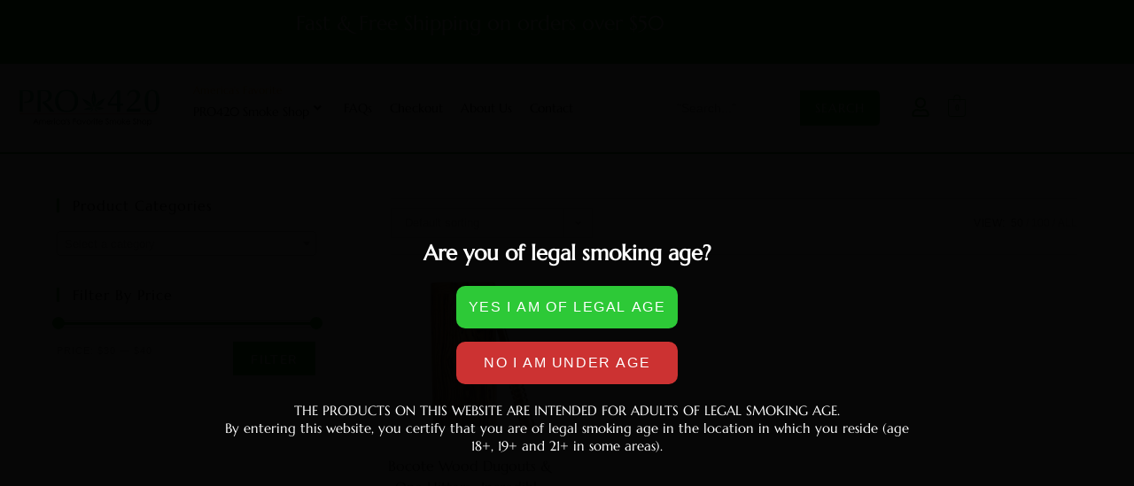

--- FILE ---
content_type: text/html; charset=UTF-8
request_url: https://www.pro420.com/product-tag/etsy-dugout/
body_size: 105298
content:
<!DOCTYPE html>
<html class="html" lang="en-US">
<head>
	<meta charset="UTF-8">
	<link rel="profile" href="https://gmpg.org/xfn/11">

					<script>document.documentElement.className = document.documentElement.className + ' yes-js js_active js'</script>
			<meta name='robots' content='index, follow, max-image-preview:large, max-snippet:-1, max-video-preview:-1' />
<script>
window.koko_analytics = {"url":"https:\/\/www.pro420.com\/wp-admin\/admin-ajax.php?action=koko_analytics_collect","site_url":"https:\/\/www.pro420.com","post_id":0,"path":"\/product-tag\/etsy-dugout\/","method":"cookie","use_cookie":true};
</script>
<meta name="viewport" content="width=device-width, initial-scale=1">
	<!-- This site is optimized with the Yoast SEO plugin v26.6 - https://yoast.com/wordpress/plugins/seo/ -->
	<title>etsy dugout Archives - PRO420</title>
<style id="wpr-usedcss">img:is([sizes=auto i],[sizes^="auto," i]){contain-intrinsic-size:3000px 1500px}.hfe-nav-menu li,.hfe-nav-menu ul,ul.hfe-nav-menu{list-style:none!important;margin:0;padding:0}.hfe-nav-menu li.menu-item{position:relative}.hfe-flyout-container .hfe-nav-menu li.menu-item{position:relative;background:unset}.hfe-nav-menu .sub-menu li.menu-item{position:relative;background:inherit}.elementor-widget-hfe-nav-menu .elementor-widget-container,div.hfe-nav-menu{-js-display:flex;display:-webkit-box;display:-webkit-flex;display:-moz-box;display:-ms-flexbox;display:flex;-webkit-box-orient:vertical;-webkit-box-direction:normal;-webkit-flex-direction:column;-moz-box-orient:vertical;-moz-box-direction:normal;-ms-flex-direction:column;flex-direction:column}.hfe-nav-menu .parent-has-no-child .hfe-menu-toggle{display:none}.hfe-nav-menu .menu-item-has-children .sub-menu{position:absolute;top:100%;left:0;z-index:9999;visibility:hidden;opacity:0}.hfe-flyout-container .hfe-nav-menu .menu-item-has-children .menu-item-has-children .sub-menu{top:0;left:0}.hfe-nav-menu .menu-item-has-children .menu-item-has-children .sub-menu{top:0;left:100%}.hfe-nav-menu:after,.hfe-nav-menu:before{content:'';display:table;clear:both}.rtl .hfe-nav-menu__align-left .hfe-nav-menu__layout-vertical li.hfe-button-wrapper{text-align:right}.hfe-nav-menu__align-left .hfe-nav-menu__layout-vertical li.hfe-button-wrapper{text-align:left}.hfe-nav-menu__align-left .hfe-nav-menu{margin-right:auto;-webkit-box-pack:start;-ms-flex-pack:start;-webkit-justify-content:flex-start;-moz-box-pack:start;justify-content:flex-start}.hfe-nav-menu__align-left .hfe-nav-menu__layout-vertical li a.hfe-menu-item{-webkit-box-pack:start;-ms-flex-pack:start;-webkit-justify-content:flex-start;-moz-box-pack:start;justify-content:flex-start}.hfe-active-menu+nav li:not(:last-child) a.hfe-menu-item{border-bottom-width:0}.hfe-nav-menu a.hfe-menu-item{line-height:1;text-decoration:none;-js-display:flex;display:-webkit-box;display:-webkit-flex;display:-moz-box;display:-ms-flexbox;display:flex;-webkit-box-pack:justify;-moz-box-pack:justify;-ms-flex-pack:justify;-webkit-box-shadow:none;box-shadow:none;-webkit-box-align:center;-webkit-align-items:center;-moz-box-align:center;-ms-flex-align:center;align-items:center;-webkit-justify-content:space-between;justify-content:space-between}.hfe-nav-menu a.hfe-menu-item:hover{text-decoration:none}.hfe-nav-menu .sub-menu{min-width:220px;margin:0;z-index:9999}.hfe-nav-menu-icon{padding:.35em;border:0 solid}.hfe-nav-menu-icon svg{width:25px;height:25px;line-height:25px;font-size:25px}.hfe-nav-menu-icon i:focus{outline:0}.hfe-has-submenu-container a.hfe-menu-item:focus{outline:0}.hfe-nav-menu .menu-item-has-children .sub-menu:focus,.hfe-nav-menu .menu-item-has-children:focus{outline:0}.hfe-flyout-wrapper .sub-menu,.hfe-nav-menu__layout-vertical .sub-menu{position:relative;height:0}.hfe-nav-menu__submenu-arrow .hfe-menu-toggle:before{font-family:'Font Awesome 5 Free';z-index:1;font-size:inherit;font-weight:inherit;line-height:0}.hfe-active-menu.hfe-active-menu-full-width+.hfe-nav-menu__layout-vertical{position:absolute;top:100%}.hfe-nav-menu__layout-vertical .menu-item-has-children .menu-item-has-children .sub-menu{top:0;left:0}.hfe-nav-menu__toggle{-js-display:flex;display:-webkit-box;display:-webkit-flex;display:-moz-box;display:-ms-flexbox;display:flex;font-size:22px;cursor:pointer;border:0 solid;-webkit-border-radius:3px;border-radius:3px;color:#494c4f;position:relative;line-height:1}.hfe-layout-vertical .hfe-nav-menu__toggle{visibility:hidden;opacity:0;display:none}.hfe-nav-menu-icon{display:inline-block;line-height:1;text-align:center}.hfe-flyout-container .child,.hfe-flyout-container .sub-menu,.hfe-nav-menu__layout-vertical .child,.hfe-nav-menu__layout-vertical .sub-menu{left:0!important;width:100%!important}.hfe-flyout-container .hfe-nav-menu .sub-menu{background:unset}.hfe-flyout-wrapper .hfe-menu-toggle:hover,.hfe-nav-menu__layout-vertical .hfe-menu-toggle:hover{border:1px dotted}.hfe-flyout-wrapper .hfe-menu-toggle,.hfe-nav-menu__layout-vertical .hfe-menu-toggle{border:1px dotted transparent}.hfe-nav-menu .menu-item a:after,.hfe-nav-menu .menu-item a:before{display:block;position:absolute;-webkit-transition:.3s;transition:.3s;-webkit-transition-timing-function:cubic-bezier(0.58,0.3,0.005,1);transition-timing-function:cubic-bezier(0.58,0.3,0.005,1)}.hfe-nav-menu .menu-item a.hfe-menu-item:not(:hover):not(:focus):not(.current-menu-item):not(.highlighted):after,.hfe-nav-menu .menu-item a.hfe-menu-item:not(:hover):not(:focus):not(.current-menu-item):not(.highlighted):before{opacity:0}.hfe-nav-menu .current-menu-item:after,.hfe-nav-menu .current-menu-item:before,.hfe-nav-menu .menu-item a.hfe-menu-item:focus:after,.hfe-nav-menu .menu-item a.hfe-menu-item:focus:before,.hfe-nav-menu .menu-item a.hfe-menu-item:hover:after,.hfe-nav-menu .menu-item a.hfe-menu-item:hover:before{-webkit-transform:scale(1);-ms-transform:scale(1);transform:scale(1)}.hfe-flyout-overlay{display:none;position:fixed;top:0;bottom:0;left:0;right:0;z-index:999998;background:rgba(0,0,0,.6);cursor:pointer;-webkit-backface-visibility:hidden}.hfe-flyout-close,.hfe-flyout-close svg{position:absolute;top:0;right:0;margin:5px;width:23px;height:23px;line-height:23px;font-size:23px;display:block;cursor:pointer}.elementor-widget-navigation-menu:not(.hfe-nav-menu__align-justify):not(.hfe-menu-item-space-between) a.hfe-menu-item.elementor-button{display:inline-flex}.hfe-nav-menu li.hfe-button-wrapper{align-self:center}@media only screen and (max-width:1024px){.hfe-nav-menu__breakpoint-tablet .hfe-nav-menu{width:100%;margin-right:0}.hfe-nav-menu__breakpoint-tablet .hfe-layout-vertical .hfe-nav-menu__toggle{display:block}.hfe-nav-menu__breakpoint-tablet .hfe-nav-menu__layout-vertical{visibility:hidden;opacity:0;height:0}.hfe-nav-menu__breakpoint-tablet .hfe-active-menu+.hfe-nav-menu__layout-vertical{visibility:visible;opacity:1;height:auto}.hfe-nav-menu__breakpoint-tablet .hfe-active-menu.hfe-active-menu-full-width+.hfe-nav-menu__layout-vertical{position:absolute}.hfe-nav-menu__breakpoint-tablet .hfe-layout-vertical .hfe-nav-menu__toggle{visibility:visible;opacity:1;display:block}.hfe-nav-menu__breakpoint-tablet .hfe-nav-menu__layout-vertical{float:none}.hfe-nav-menu__breakpoint-tablet .hfe-menu-toggle:hover{border:1px dotted}.hfe-nav-menu__breakpoint-tablet .hfe-menu-toggle{border:1px dotted transparent}.hfe-nav-menu__breakpoint-tablet .child,.hfe-nav-menu__breakpoint-tablet .sub-menu{left:0!important;width:auto!important}.hfe-nav-menu .sub-menu{min-width:auto;margin:0}.hfe-nav-menu__breakpoint-tablet .hfe-nav-menu .sub-menu{-webkit-box-shadow:none;box-shadow:none}.elementor-widget-hfe-nav-menu.hfe-nav-menu__breakpoint-tablet .hfe-nav-menu-layout:not(.hfe-pointer__framed) .menu-item.parent a.hfe-menu-item:after,.elementor-widget-hfe-nav-menu.hfe-nav-menu__breakpoint-tablet .hfe-nav-menu-layout:not(.hfe-pointer__framed) .menu-item.parent a.hfe-menu-item:before{background-color:unset!important}}@media only screen and (max-width:767px){.hfe-nav-menu__breakpoint-mobile .hfe-nav-menu{width:100%}.hfe-nav-menu .sub-menu{min-width:auto;margin:0}.hfe-nav-menu__breakpoint-tablet .hfe-nav-menu__layout-vertical{float:none}.hfe-nav-menu__breakpoint-mobile .hfe-layout-vertical .hfe-nav-menu__toggle{visibility:visible;opacity:1;display:block}.hfe-nav-menu__breakpoint-mobile .hfe-nav-menu__layout-vertical{float:none}.hfe-nav-menu__breakpoint-mobile .hfe-nav-menu__layout-vertical{visibility:hidden;opacity:0;height:0}.hfe-nav-menu__breakpoint-mobile .hfe-active-menu+.hfe-nav-menu__layout-vertical{visibility:visible;opacity:1;height:auto}.hfe-nav-menu__breakpoint-mobile .hfe-active-menu.hfe-active-menu-full-width+.hfe-nav-menu__layout-vertical{position:absolute}.hfe-nav-menu__breakpoint-mobile .hfe-menu-toggle:hover{border:1px dotted}.hfe-nav-menu__breakpoint-mobile .hfe-menu-toggle{border:1px dotted transparent}.hfe-nav-menu__breakpoint-mobile .hfe-nav-menu .sub-menu{-webkit-box-shadow:none;box-shadow:none}.hfe-nav-menu__breakpoint-mobile .child,.hfe-nav-menu__breakpoint-mobile .sub-menu,.hfe-nav-menu__breakpoint-tablet .child,.hfe-nav-menu__breakpoint-tablet .sub-menu{left:0!important;width:auto!important}.elementor-widget-hfe-nav-menu.hfe-nav-menu__breakpoint-mobile .hfe-nav-menu-layout:not(.hfe-pointer__framed) .menu-item.parent a.hfe-menu-item:after,.elementor-widget-hfe-nav-menu.hfe-nav-menu__breakpoint-mobile .hfe-nav-menu-layout:not(.hfe-pointer__framed) .menu-item.parent a.hfe-menu-item:before,.elementor-widget-hfe-nav-menu.hfe-nav-menu__breakpoint-tablet .hfe-nav-menu-layout:not(.hfe-pointer__framed) .menu-item.parent a.hfe-menu-item:after,.elementor-widget-hfe-nav-menu.hfe-nav-menu__breakpoint-tablet .hfe-nav-menu-layout:not(.hfe-pointer__framed) .menu-item.parent a.hfe-menu-item:before{background-color:unset!important}}.hfe-cart-menu-wrap-default{display:inline-block;line-height:1}.hfe-cart-menu-wrap-default .hfe-cart-count,.hfe-cart-menu-wrap-default .hfe-cart-count:after{border-color:#75c32c;color:#75c32c}.hfe-cart-menu-wrap-default .hfe-cart-count{font-weight:700;position:relative;display:inline-block;vertical-align:middle;text-align:center;min-width:2.1em;min-height:2.1em;font-size:.86em;line-height:1.8;border-radius:0 0 .3em .3em;border-width:2px;border-style:solid;padding:0 .4em}.hfe-cart-menu-wrap-default .hfe-cart-count:after{bottom:100%;margin-bottom:0;height:.8em;width:.8em;left:50%;transform:translateX(-50%);top:-.6em;content:' ';position:absolute;pointer-events:none;border-width:2px;border-style:solid;border-top-left-radius:10em;border-top-right-radius:10em;border-bottom:0}.hfe-search-button-wrapper{display:block;cursor:pointer;vertical-align:middle;text-align:right}.hfe-search-form__input{flex-basis:100%}.hfe-search-icon-toggle i:before{vertical-align:middle}.hfe-search-button-wrapper input[type=search]{border:0;padding:10px;cursor:pointer;border-radius:0;transition:all .5s;box-sizing:border-box;outline:0}.hfe-search-button-wrapper button{border:none;border-radius:0;padding:0}.hfe-search-button-wrapper input[type=search]:focus{cursor:auto;border:none;box-shadow:none}.hfe-search-icon-toggle input:-moz-placeholder,.hfe-search-icon-toggle input::-webkit-input-placeholder{color:transparent}.hfe-search-button-wrapper.hfe-input-focus{display:flex}.hfe-search-icon-toggle button#clear{visibility:hidden;position:absolute;right:0;top:0;padding:0 8px;font-style:normal;user-select:none;cursor:pointer;bottom:0;margin-right:10px;background-color:transparent}.hfe-search-button-wrapper input[type=search]::-webkit-search-cancel-button,.hfe-search-button-wrapper input[type=search]::-webkit-search-decoration,.hfe-search-button-wrapper input[type=search]::-webkit-search-results-button,.hfe-search-button-wrapper input[type=search]::-webkit-search-results-decoration{display:none}.hfe-search-button-wrapper,.hfe-search-button-wrapper .hfe-search-icon-toggle i,.hfe-search-button-wrapper .hfe-search-icon-toggle i:before,.hfe-search-icon-toggle{position:relative}.hfe-search-button-wrapper .hfe-search-icon-toggle .hfe-search-form__input{position:absolute;width:0;right:0;background-color:transparent}.hfe-search-icon-toggle{width:100%!important}.hfe-search-button-wrapper.hfe-input-focus .hfe-search-icon-toggle .hfe-search-form__input{position:absolute;width:250px;right:0}.hfe-search-icon-toggle{line-height:1.5}.hfe-scroll-to-top-wrap.hfe-scroll-to-top-hide{display:none}body .elementor .hfe-button-wrapper a{text-decoration:none}.hfe-button-wrapper{border-radius:3px}.hfe-reading-progress-bar{height:4px}img.emoji{display:inline!important;border:none!important;box-shadow:none!important;height:1em!important;width:1em!important;margin:0 .07em!important;vertical-align:-.1em!important;background:0 0!important;padding:0!important}:where(.wp-block-button__link){border-radius:9999px;box-shadow:none;padding:calc(.667em + 2px) calc(1.333em + 2px);text-decoration:none}:root :where(.wp-block-button .wp-block-button__link.is-style-outline),:root :where(.wp-block-button.is-style-outline>.wp-block-button__link){border:2px solid;padding:.667em 1.333em}:root :where(.wp-block-button .wp-block-button__link.is-style-outline:not(.has-text-color)),:root :where(.wp-block-button.is-style-outline>.wp-block-button__link:not(.has-text-color)){color:currentColor}:root :where(.wp-block-button .wp-block-button__link.is-style-outline:not(.has-background)),:root :where(.wp-block-button.is-style-outline>.wp-block-button__link:not(.has-background)){background-color:initial;background-image:none}:where(.wp-block-calendar table:not(.has-background) th){background:#ddd}:where(.wp-block-columns){margin-bottom:1.75em}:where(.wp-block-columns.has-background){padding:1.25em 2.375em}:where(.wp-block-post-comments input[type=submit]){border:none}:where(.wp-block-cover-image:not(.has-text-color)),:where(.wp-block-cover:not(.has-text-color)){color:#fff}:where(.wp-block-cover-image.is-light:not(.has-text-color)),:where(.wp-block-cover.is-light:not(.has-text-color)){color:#000}:root :where(.wp-block-cover h1:not(.has-text-color)),:root :where(.wp-block-cover h2:not(.has-text-color)),:root :where(.wp-block-cover h3:not(.has-text-color)),:root :where(.wp-block-cover h4:not(.has-text-color)),:root :where(.wp-block-cover h5:not(.has-text-color)),:root :where(.wp-block-cover h6:not(.has-text-color)),:root :where(.wp-block-cover p:not(.has-text-color)){color:inherit}:where(.wp-block-file){margin-bottom:1.5em}:where(.wp-block-file__button){border-radius:2em;display:inline-block;padding:.5em 1em}:where(.wp-block-file__button):where(a):active,:where(.wp-block-file__button):where(a):focus,:where(.wp-block-file__button):where(a):hover,:where(.wp-block-file__button):where(a):visited{box-shadow:none;color:#fff;opacity:.85;text-decoration:none}:where(.wp-block-form-input__input){font-size:1em;margin-bottom:.5em;padding:0 .5em}:where(.wp-block-form-input__input)[type=date],:where(.wp-block-form-input__input)[type=datetime-local],:where(.wp-block-form-input__input)[type=datetime],:where(.wp-block-form-input__input)[type=email],:where(.wp-block-form-input__input)[type=month],:where(.wp-block-form-input__input)[type=number],:where(.wp-block-form-input__input)[type=password],:where(.wp-block-form-input__input)[type=search],:where(.wp-block-form-input__input)[type=tel],:where(.wp-block-form-input__input)[type=text],:where(.wp-block-form-input__input)[type=time],:where(.wp-block-form-input__input)[type=url],:where(.wp-block-form-input__input)[type=week]{border-style:solid;border-width:1px;line-height:2;min-height:2em}.wp-block-gallery:not(.has-nested-images){display:flex;flex-wrap:wrap;list-style-type:none;margin:0;padding:0}.wp-block-gallery:not(.has-nested-images) figcaption{flex-grow:1}:where(.wp-block-group.wp-block-group-is-layout-constrained){position:relative}:root :where(.wp-block-image.is-style-rounded img,.wp-block-image .is-style-rounded img){border-radius:9999px}:where(.wp-block-latest-comments:not([style*=line-height] .wp-block-latest-comments__comment)){line-height:1.1}:where(.wp-block-latest-comments:not([style*=line-height] .wp-block-latest-comments__comment-excerpt p)){line-height:1.8}:root :where(.wp-block-latest-posts.is-grid){padding:0}:root :where(.wp-block-latest-posts.wp-block-latest-posts__list){padding-left:0}ol,ul{box-sizing:border-box}:root :where(.wp-block-list.has-background){padding:1.25em 2.375em}:where(.wp-block-navigation.has-background .wp-block-navigation-item a:not(.wp-element-button)),:where(.wp-block-navigation.has-background .wp-block-navigation-submenu a:not(.wp-element-button)){padding:.5em 1em}:where(.wp-block-navigation .wp-block-navigation__submenu-container .wp-block-navigation-item a:not(.wp-element-button)),:where(.wp-block-navigation .wp-block-navigation__submenu-container .wp-block-navigation-submenu a:not(.wp-element-button)),:where(.wp-block-navigation .wp-block-navigation__submenu-container .wp-block-navigation-submenu button.wp-block-navigation-item__content),:where(.wp-block-navigation .wp-block-navigation__submenu-container .wp-block-pages-list__item button.wp-block-navigation-item__content){padding:.5em 1em}:root :where(p.has-background){padding:1.25em 2.375em}:where(p.has-text-color:not(.has-link-color)) a{color:inherit}:where(.wp-block-post-comments-form input:not([type=submit])),:where(.wp-block-post-comments-form textarea){border:1px solid #949494;font-family:inherit;font-size:1em}:where(.wp-block-post-comments-form input:where(:not([type=submit]):not([type=checkbox]))),:where(.wp-block-post-comments-form textarea){padding:calc(.667em + 2px)}:where(.wp-block-post-excerpt){box-sizing:border-box;margin-bottom:var(--wp--style--block-gap);margin-top:var(--wp--style--block-gap)}.wp-block-post-title{box-sizing:border-box}.wp-block-post-title{word-break:break-word}.wp-block-post-title :where(a){display:inline-block;font-family:inherit;font-size:inherit;font-style:inherit;font-weight:inherit;letter-spacing:inherit;line-height:inherit;text-decoration:inherit}:where(.wp-block-preformatted.has-background){padding:1.25em 2.375em}:where(.wp-block-search__button){border:1px solid #ccc;padding:6px 10px}:where(.wp-block-search__input){appearance:none;border:1px solid #949494;flex-grow:1;font-family:inherit;font-size:inherit;font-style:inherit;font-weight:inherit;letter-spacing:inherit;line-height:inherit;margin-left:0;margin-right:0;min-width:3rem;padding:8px;text-decoration:unset!important;text-transform:inherit}:where(.wp-block-search__button-inside .wp-block-search__inside-wrapper){background-color:#fff;border:1px solid #949494;box-sizing:border-box;padding:4px}:where(.wp-block-search__button-inside .wp-block-search__inside-wrapper) .wp-block-search__input{border:none;border-radius:0;padding:0 4px}:where(.wp-block-search__button-inside .wp-block-search__inside-wrapper) .wp-block-search__input:focus{outline:0}:where(.wp-block-search__button-inside .wp-block-search__inside-wrapper) :where(.wp-block-search__button){padding:4px 8px}:root :where(.wp-block-separator.is-style-dots){height:auto;line-height:1;text-align:center}:root :where(.wp-block-separator.is-style-dots):before{color:currentColor;content:"···";font-family:serif;font-size:1.5em;letter-spacing:2em;padding-left:2em}:root :where(.wp-block-site-logo.is-style-rounded){border-radius:9999px}:where(.wp-block-social-links:not(.is-style-logos-only)) .wp-social-link{background-color:#f0f0f0;color:#444}:where(.wp-block-social-links:not(.is-style-logos-only)) .wp-social-link-amazon{background-color:#f90;color:#fff}:where(.wp-block-social-links:not(.is-style-logos-only)) .wp-social-link-bandcamp{background-color:#1ea0c3;color:#fff}:where(.wp-block-social-links:not(.is-style-logos-only)) .wp-social-link-behance{background-color:#0757fe;color:#fff}:where(.wp-block-social-links:not(.is-style-logos-only)) .wp-social-link-bluesky{background-color:#0a7aff;color:#fff}:where(.wp-block-social-links:not(.is-style-logos-only)) .wp-social-link-codepen{background-color:#1e1f26;color:#fff}:where(.wp-block-social-links:not(.is-style-logos-only)) .wp-social-link-deviantart{background-color:#02e49b;color:#fff}:where(.wp-block-social-links:not(.is-style-logos-only)) .wp-social-link-discord{background-color:#5865f2;color:#fff}:where(.wp-block-social-links:not(.is-style-logos-only)) .wp-social-link-dribbble{background-color:#e94c89;color:#fff}:where(.wp-block-social-links:not(.is-style-logos-only)) .wp-social-link-dropbox{background-color:#4280ff;color:#fff}:where(.wp-block-social-links:not(.is-style-logos-only)) .wp-social-link-etsy{background-color:#f45800;color:#fff}:where(.wp-block-social-links:not(.is-style-logos-only)) .wp-social-link-facebook{background-color:#0866ff;color:#fff}:where(.wp-block-social-links:not(.is-style-logos-only)) .wp-social-link-fivehundredpx{background-color:#000;color:#fff}:where(.wp-block-social-links:not(.is-style-logos-only)) .wp-social-link-flickr{background-color:#0461dd;color:#fff}:where(.wp-block-social-links:not(.is-style-logos-only)) .wp-social-link-foursquare{background-color:#e65678;color:#fff}:where(.wp-block-social-links:not(.is-style-logos-only)) .wp-social-link-github{background-color:#24292d;color:#fff}:where(.wp-block-social-links:not(.is-style-logos-only)) .wp-social-link-goodreads{background-color:#eceadd;color:#382110}:where(.wp-block-social-links:not(.is-style-logos-only)) .wp-social-link-google{background-color:#ea4434;color:#fff}:where(.wp-block-social-links:not(.is-style-logos-only)) .wp-social-link-gravatar{background-color:#1d4fc4;color:#fff}:where(.wp-block-social-links:not(.is-style-logos-only)) .wp-social-link-instagram{background-color:#f00075;color:#fff}:where(.wp-block-social-links:not(.is-style-logos-only)) .wp-social-link-lastfm{background-color:#e21b24;color:#fff}:where(.wp-block-social-links:not(.is-style-logos-only)) .wp-social-link-linkedin{background-color:#0d66c2;color:#fff}:where(.wp-block-social-links:not(.is-style-logos-only)) .wp-social-link-mastodon{background-color:#3288d4;color:#fff}:where(.wp-block-social-links:not(.is-style-logos-only)) .wp-social-link-medium{background-color:#000;color:#fff}:where(.wp-block-social-links:not(.is-style-logos-only)) .wp-social-link-meetup{background-color:#f6405f;color:#fff}:where(.wp-block-social-links:not(.is-style-logos-only)) .wp-social-link-patreon{background-color:#000;color:#fff}:where(.wp-block-social-links:not(.is-style-logos-only)) .wp-social-link-pinterest{background-color:#e60122;color:#fff}:where(.wp-block-social-links:not(.is-style-logos-only)) .wp-social-link-pocket{background-color:#ef4155;color:#fff}:where(.wp-block-social-links:not(.is-style-logos-only)) .wp-social-link-reddit{background-color:#ff4500;color:#fff}:where(.wp-block-social-links:not(.is-style-logos-only)) .wp-social-link-skype{background-color:#0478d7;color:#fff}:where(.wp-block-social-links:not(.is-style-logos-only)) .wp-social-link-snapchat{background-color:#fefc00;color:#fff;stroke:#000}:where(.wp-block-social-links:not(.is-style-logos-only)) .wp-social-link-soundcloud{background-color:#ff5600;color:#fff}:where(.wp-block-social-links:not(.is-style-logos-only)) .wp-social-link-spotify{background-color:#1bd760;color:#fff}:where(.wp-block-social-links:not(.is-style-logos-only)) .wp-social-link-telegram{background-color:#2aabee;color:#fff}:where(.wp-block-social-links:not(.is-style-logos-only)) .wp-social-link-threads{background-color:#000;color:#fff}:where(.wp-block-social-links:not(.is-style-logos-only)) .wp-social-link-tiktok{background-color:#000;color:#fff}:where(.wp-block-social-links:not(.is-style-logos-only)) .wp-social-link-tumblr{background-color:#011835;color:#fff}:where(.wp-block-social-links:not(.is-style-logos-only)) .wp-social-link-twitch{background-color:#6440a4;color:#fff}:where(.wp-block-social-links:not(.is-style-logos-only)) .wp-social-link-twitter{background-color:#1da1f2;color:#fff}:where(.wp-block-social-links:not(.is-style-logos-only)) .wp-social-link-vimeo{background-color:#1eb7ea;color:#fff}:where(.wp-block-social-links:not(.is-style-logos-only)) .wp-social-link-vk{background-color:#4680c2;color:#fff}:where(.wp-block-social-links:not(.is-style-logos-only)) .wp-social-link-wordpress{background-color:#3499cd;color:#fff}:where(.wp-block-social-links:not(.is-style-logos-only)) .wp-social-link-whatsapp{background-color:#25d366;color:#fff}:where(.wp-block-social-links:not(.is-style-logos-only)) .wp-social-link-x{background-color:#000;color:#fff}:where(.wp-block-social-links:not(.is-style-logos-only)) .wp-social-link-yelp{background-color:#d32422;color:#fff}:where(.wp-block-social-links:not(.is-style-logos-only)) .wp-social-link-youtube{background-color:red;color:#fff}:where(.wp-block-social-links.is-style-logos-only) .wp-social-link{background:0 0}:where(.wp-block-social-links.is-style-logos-only) .wp-social-link svg{height:1.25em;width:1.25em}:where(.wp-block-social-links.is-style-logos-only) .wp-social-link-amazon{color:#f90}:where(.wp-block-social-links.is-style-logos-only) .wp-social-link-bandcamp{color:#1ea0c3}:where(.wp-block-social-links.is-style-logos-only) .wp-social-link-behance{color:#0757fe}:where(.wp-block-social-links.is-style-logos-only) .wp-social-link-bluesky{color:#0a7aff}:where(.wp-block-social-links.is-style-logos-only) .wp-social-link-codepen{color:#1e1f26}:where(.wp-block-social-links.is-style-logos-only) .wp-social-link-deviantart{color:#02e49b}:where(.wp-block-social-links.is-style-logos-only) .wp-social-link-discord{color:#5865f2}:where(.wp-block-social-links.is-style-logos-only) .wp-social-link-dribbble{color:#e94c89}:where(.wp-block-social-links.is-style-logos-only) .wp-social-link-dropbox{color:#4280ff}:where(.wp-block-social-links.is-style-logos-only) .wp-social-link-etsy{color:#f45800}:where(.wp-block-social-links.is-style-logos-only) .wp-social-link-facebook{color:#0866ff}:where(.wp-block-social-links.is-style-logos-only) .wp-social-link-fivehundredpx{color:#000}:where(.wp-block-social-links.is-style-logos-only) .wp-social-link-flickr{color:#0461dd}:where(.wp-block-social-links.is-style-logos-only) .wp-social-link-foursquare{color:#e65678}:where(.wp-block-social-links.is-style-logos-only) .wp-social-link-github{color:#24292d}:where(.wp-block-social-links.is-style-logos-only) .wp-social-link-goodreads{color:#382110}:where(.wp-block-social-links.is-style-logos-only) .wp-social-link-google{color:#ea4434}:where(.wp-block-social-links.is-style-logos-only) .wp-social-link-gravatar{color:#1d4fc4}:where(.wp-block-social-links.is-style-logos-only) .wp-social-link-instagram{color:#f00075}:where(.wp-block-social-links.is-style-logos-only) .wp-social-link-lastfm{color:#e21b24}:where(.wp-block-social-links.is-style-logos-only) .wp-social-link-linkedin{color:#0d66c2}:where(.wp-block-social-links.is-style-logos-only) .wp-social-link-mastodon{color:#3288d4}:where(.wp-block-social-links.is-style-logos-only) .wp-social-link-medium{color:#000}:where(.wp-block-social-links.is-style-logos-only) .wp-social-link-meetup{color:#f6405f}:where(.wp-block-social-links.is-style-logos-only) .wp-social-link-patreon{color:#000}:where(.wp-block-social-links.is-style-logos-only) .wp-social-link-pinterest{color:#e60122}:where(.wp-block-social-links.is-style-logos-only) .wp-social-link-pocket{color:#ef4155}:where(.wp-block-social-links.is-style-logos-only) .wp-social-link-reddit{color:#ff4500}:where(.wp-block-social-links.is-style-logos-only) .wp-social-link-skype{color:#0478d7}:where(.wp-block-social-links.is-style-logos-only) .wp-social-link-snapchat{color:#fff;stroke:#000}:where(.wp-block-social-links.is-style-logos-only) .wp-social-link-soundcloud{color:#ff5600}:where(.wp-block-social-links.is-style-logos-only) .wp-social-link-spotify{color:#1bd760}:where(.wp-block-social-links.is-style-logos-only) .wp-social-link-telegram{color:#2aabee}:where(.wp-block-social-links.is-style-logos-only) .wp-social-link-threads{color:#000}:where(.wp-block-social-links.is-style-logos-only) .wp-social-link-tiktok{color:#000}:where(.wp-block-social-links.is-style-logos-only) .wp-social-link-tumblr{color:#011835}:where(.wp-block-social-links.is-style-logos-only) .wp-social-link-twitch{color:#6440a4}:where(.wp-block-social-links.is-style-logos-only) .wp-social-link-twitter{color:#1da1f2}:where(.wp-block-social-links.is-style-logos-only) .wp-social-link-vimeo{color:#1eb7ea}:where(.wp-block-social-links.is-style-logos-only) .wp-social-link-vk{color:#4680c2}:where(.wp-block-social-links.is-style-logos-only) .wp-social-link-whatsapp{color:#25d366}:where(.wp-block-social-links.is-style-logos-only) .wp-social-link-wordpress{color:#3499cd}:where(.wp-block-social-links.is-style-logos-only) .wp-social-link-x{color:#000}:where(.wp-block-social-links.is-style-logos-only) .wp-social-link-yelp{color:#d32422}:where(.wp-block-social-links.is-style-logos-only) .wp-social-link-youtube{color:red}:root :where(.wp-block-social-links .wp-social-link a){padding:.25em}:root :where(.wp-block-social-links.is-style-logos-only .wp-social-link a){padding:0}:root :where(.wp-block-social-links.is-style-pill-shape .wp-social-link a){padding-left:.6666666667em;padding-right:.6666666667em}:root :where(.wp-block-tag-cloud.is-style-outline){display:flex;flex-wrap:wrap;gap:1ch}:root :where(.wp-block-tag-cloud.is-style-outline a){border:1px solid;font-size:unset!important;margin-right:0;padding:1ch 2ch;text-decoration:none!important}:root :where(.wp-block-table-of-contents){box-sizing:border-box}:where(.wp-block-term-description){box-sizing:border-box;margin-bottom:var(--wp--style--block-gap);margin-top:var(--wp--style--block-gap)}:where(pre.wp-block-verse){font-family:inherit}.entry-content{counter-reset:footnotes}:root{--wp-block-synced-color:#7a00df;--wp-block-synced-color--rgb:122,0,223;--wp-bound-block-color:var(--wp-block-synced-color);--wp-editor-canvas-background:#ddd;--wp-admin-theme-color:#007cba;--wp-admin-theme-color--rgb:0,124,186;--wp-admin-theme-color-darker-10:#006ba1;--wp-admin-theme-color-darker-10--rgb:0,107,160.5;--wp-admin-theme-color-darker-20:#005a87;--wp-admin-theme-color-darker-20--rgb:0,90,135;--wp-admin-border-width-focus:2px}@media (min-resolution:192dpi){:root{--wp-admin-border-width-focus:1.5px}}:root{--wp--preset--font-size--normal:16px;--wp--preset--font-size--huge:42px}.screen-reader-text{border:0;clip-path:inset(50%);height:1px;margin:-1px;overflow:hidden;padding:0;position:absolute;width:1px;word-wrap:normal!important}.screen-reader-text:focus{background-color:#ddd;clip-path:none;color:#444;display:block;font-size:1em;height:auto;left:5px;line-height:normal;padding:15px 23px 14px;text-decoration:none;top:5px;width:auto;z-index:100000}html :where(.has-border-color){border-style:solid}html :where([style*=border-top-color]){border-top-style:solid}html :where([style*=border-right-color]){border-right-style:solid}html :where([style*=border-bottom-color]){border-bottom-style:solid}html :where([style*=border-left-color]){border-left-style:solid}html :where([style*=border-width]){border-style:solid}html :where([style*=border-top-width]){border-top-style:solid}html :where([style*=border-right-width]){border-right-style:solid}html :where([style*=border-bottom-width]){border-bottom-style:solid}html :where([style*=border-left-width]){border-left-style:solid}html :where(img[class*=wp-image-]){height:auto;max-width:100%}:where(figure){margin:0 0 1em}html :where(.is-position-sticky){--wp-admin--admin-bar--position-offset:var(--wp-admin--admin-bar--height, 0px)}@media screen and (max-width:600px){html :where(.is-position-sticky){--wp-admin--admin-bar--position-offset:0px}}:root :where(.wp-block-image figcaption){color:#555;font-size:13px;text-align:center}:where(.wp-block-group.has-background){padding:1.25em 2.375em}:root :where(.wp-block-template-part.has-background){margin-bottom:0;margin-top:0;padding:1.25em 2.375em}svg.yith-wcwl-icon-svg{width:30px;height:30px}.yith-wcwl-add-to-wishlist-button{display:flex;flex-direction:column;align-items:center;position:relative;cursor:pointer;font-size:1rem}.yith-wcwl-add-to-wishlist-button img.yith-wcwl-custom-icon,.yith-wcwl-add-to-wishlist-button svg{width:30px;height:30px}.yith-wcwl-add-to-wishlist-button:is(button){flex-direction:row;gap:5px;padding:6px 10px;font-size:.9rem}.yith-wcwl-add-to-wishlist-button:is(button) .yith-wcwl-icon-svg__wrapper{display:flex}.yith-wcwl-add-to-wishlist-button:is(button) .yith-wcwl-icon-svg__wrapper:is(span){display:inline-flex}.yith-wcwl-add-to-wishlist-button:is(button) img,.yith-wcwl-add-to-wishlist-button:is(button) svg{width:22px;height:22px}.yith-wcwl-add-to-wishlist-button:is(button):not(.yith-wcwl-theme-button-style){background-color:var(--color-add-to-wishlist-background,#333);color:var(--color-add-to-wishlist-text,#fff);border:2px solid var(--color-add-to-wishlist-border,#333);border-radius:var(--rounded-corners-radius,16px)}.yith-wcwl-add-to-wishlist-button:is(button):not(.yith-wcwl-theme-button-style):hover{background-color:var(--color-add-to-wishlist-background-hover,#4f4f4f);color:var(--color-add-to-wishlist-text-hover,#fff);border:2px solid var(--color-add-to-wishlist-border-hover,#4f4f4f)}.yith-wcwl-add-to-wishlist-button.yith-wcwl-add-to-wishlist-button--loading{cursor:progress}.yith-wcwl-add-to-wishlist-button.yith-wcwl-add-to-wishlist-button-over-image{position:absolute;display:flex;margin:10px;z-index:20}.yith-wcwl-add-to-wishlist-button.yith-wcwl-add-to-wishlist-button-over-image--hover{opacity:0;transition:.2s}.yith-wcwl-add-to-wishlist-button.yith-wcwl-add-to-wishlist-button-over-image--hover.yith-wcwl-add-to-wishlist-button--loading:not(.yith-wcwl-add-to-wishlist-button--first-loading){opacity:1}.yith-wcwl-add-to-wishlist-button.yith-wcwl-add-to-wishlist-button-over-image .yith-wcwl-icon{width:30px;height:30px}.yith-wcwl-add-to-wishlist__feedback{text-align:center;padding:10px 17px;top:50%;left:50%;transform:translate(-50%,-50%);background-color:hsla(0,0%,100%,.95);font-size:.8em;transition:opacity .5s ease-out;opacity:1;text-wrap:balance;animation:.3s fade-in,.45s bounce;width:max-content;max-width:90%;position:fixed;z-index:999}.yith-wcwl-add-to-wishlist__feedback.yith-wcwl-add-to-wishlist__feedback-on-product-image{position:absolute}.yith-wcwl-add-to-wishlist__feedback.yith-wcwl-fade-out{animation:.5s forwards fade-out}.add-to-wishlist-before_image :has(:focus) .yith-wcwl-add-to-wishlist-button-over-image--hover,.add-to-wishlist-before_image:focus .yith-wcwl-add-to-wishlist-button-over-image--hover,.add-to-wishlist-before_image:hover .yith-wcwl-add-to-wishlist-button-over-image--hover,.woocommerce-loop-product__link [class*=image] :has(:focus) .yith-wcwl-add-to-wishlist-button-over-image--hover,.woocommerce-loop-product__link [class*=image]:focus .yith-wcwl-add-to-wishlist-button-over-image--hover,.woocommerce-loop-product__link [class*=image]:hover .yith-wcwl-add-to-wishlist-button-over-image--hover{opacity:1}.yith-wcwl-feedback-messages-container{display:flex;flex-direction:column;align-items:center;position:fixed;top:50%;left:50%;transform:translate(-50%,-50%);width:fit-content;height:fit-content;z-index:999;transition:.3s;max-width:90%}.yith-wcwl-feedback-messages-container .yith-wcwl-add-to-wishlist__feedback{position:relative;transform:unset;top:unset;left:unset;animation:.3s fade-in;width:300px;max-width:100%;justify-content:center}.yith-wcwl-feedback-messages-container .yith-wcwl-add-to-wishlist__feedback.yith-wcwl-fade-out{animation:.5s forwards fade-out}.yith-wcwl-feedback-messages-container .yith-wcwl-add-to-wishlist__feedback:not(:last-child){margin-bottom:10px}.woocommerce a.add_to_wishlist.button.alt:not(.yith-wcwl-theme-button-style){background-color:var(--color-add-to-wishlist-background,#333);background:var(--color-add-to-wishlist-background,#333);color:var(--color-add-to-wishlist-text,#fff);border-color:var(--color-add-to-wishlist-border,#333);border-radius:var(--rounded-corners-radius,16px)}.woocommerce a.add_to_wishlist.button.alt:not(.yith-wcwl-theme-button-style):hover{background-color:var(--color-add-to-wishlist-background-hover,#4f4f4f);background:var(--color-add-to-wishlist-background-hover,#4f4f4f);color:var(--color-add-to-wishlist-text-hover,#fff);border-color:var(--color-add-to-wishlist-border-hover,#4f4f4f)}.with-dropdown .with-tooltip .yith-wcwl-tooltip:before,.with-tooltip .yith-wcwl-tooltip:before,.yith-wcwl-tooltip{background-color:var(--tooltip-color-background,rgba(51,51,51,.9019607843));border-bottom-color:var(--tooltip-color-background,rgba(51,51,51,.9019607843));border-top-color:var(--tooltip-color-background,rgba(51,51,51,.9019607843));color:var(--tooltip-color-text,#fff)}.yith-wcwl-add-to-wishlist-button:not(.yith-wcwl-add-to-wishlist-button--themed-button) svg.yith-wcwl-add-to-wishlist-button-icon{color:var(--add-to-wishlist-icon-color,#000)}.yith-wcwl-add-to-wishlist-button:not(.yith-wcwl-add-to-wishlist-button--themed-button).yith-wcwl-add-to-wishlist-button--added svg.yith-wcwl-add-to-wishlist-button-icon{color:var(--added-to-wishlist-icon-color,#000)}a.yith-wcwl-add-to-wishlist-button-anchor-wrapper{text-decoration:none}@property --conic-gradient-loading-deg{syntax:"<angle>";inherits:false;initial-value:0deg}@keyframes bounce{0%{transform:translate(-50%,-40%)}100%{transform:translate(-50%,-50%)}}@keyframes fade-in{0%{opacity:0}100%{opacity:1}}@keyframes fade-out{0%{opacity:1}100%{opacity:0}}.cr-comment-image-top{display:inline-block;margin-right:5px;vertical-align:top;max-height:150px;border-radius:5px;overflow:hidden;border:1px solid #e4e1e3;filter:brightness(100%);box-sizing:content-box;position:relative}.cr-comment-image-top:hover{filter:brightness(95%)}.cr-comment-image-top .cr-comment-videoicon{position:absolute;top:50%;left:50%;width:32px;height:auto;margin-top:-16px;margin-left:-16px}.cr-comment-image-top img,.cr-comment-image-top video{width:150px;height:150px;box-shadow:none;padding:0;border-radius:0;object-fit:cover;cursor:pointer}.cr-comment-videos{margin-bottom:1em}.cr-comment-videos{margin:0}.cr-comment-videos-modal{position:fixed;top:0;left:0;width:100vw;height:100vh;z-index:99999;overflow:auto;background-color:rgba(0,0,0,.4);display:flex;align-items:center;justify-content:center}.cr-recaptcha{margin-bottom:1.5em}#reviews .cr-summaryBox-wrap,.cr-all-reviews-shortcode .cr-summaryBox-wrap,.cr-reviews-grid .cr-summaryBox-wrap{display:flex;flex-wrap:wrap;justify-content:space-between;padding:2px;align-items:center}.cr-all-reviews-shortcode.cr-all-reviews-new-review .cr-summaryBox-wrap{display:none}.cr-reviews-grid.cr-reviews-grid-new-review .cr-summaryBox-wrap{display:none}#reviews .cr-summaryBox-wrap{margin:0 0 1em;background-color:#f9f9f9}.cr-all-reviews-shortcode .cr-summaryBox-wrap,.cr-reviews-grid .cr-summaryBox-wrap{margin:0;background-color:#f9f9f9}.cr-reviews-grid .cr-summaryBox-wrap{margin:0 10px 20px}#reviews .cr-summaryBox-wrap .ivole-summaryBox,.cr-all-reviews-shortcode .cr-summaryBox-wrap .ivole-summaryBox,.cr-reviews-grid .cr-summaryBox-wrap .ivole-summaryBox{margin:0;width:49%;flex:0 0 49%;padding:10px;border-radius:4px;border:0 solid #e4e1e3;box-sizing:border-box}.cr-all-reviews-shortcode .cr-review-form-wrap,.cr-qna-block .cr-qna-new-q-form,.cr-reviews-grid .cr-review-form-wrap{display:none}.cr-ajax-reviews-review-form .cr-review-form-wrap,.cr-all-reviews-shortcode.cr-all-reviews-new-review .cr-review-form-wrap,.cr-qna-block.cr-qna-new-q-form-open .cr-qna-new-q-form,.cr-reviews-grid.cr-reviews-grid-new-review .cr-review-form-wrap{display:block}.cr-ajax-reviews-review-form .cr-review-form-rating,.cr-all-reviews-shortcode .cr-review-form-rating,.cr-reviews-grid .cr-review-form-rating{max-width:500px;margin:0 auto;padding:30px 0;position:relative}.cr-review-form-rating-overall .cr-review-form-rating{max-width:500px;margin:1em 0;padding:0;position:relative}.cr-review-form-wrap .cr-review-form-rating-overall .cr-review-form-rating{margin-left:auto;margin-right:auto}.cr-all-reviews-shortcode .cr-review-form-rating .cr-review-form-rating-cont,.cr-review-form-rating-overall .cr-review-form-rating .cr-review-form-rating-cont,.cr-reviews-grid .cr-review-form-rating .cr-review-form-rating-cont{display:flex;position:relative;height:auto;padding:5px 0}.cr-all-reviews-shortcode .cr-review-form-rating .cr-review-form-rating-cont .cr-review-form-rating-inner,.cr-reviews-grid .cr-review-form-rating .cr-review-form-rating-cont .cr-review-form-rating-inner{height:20px;padding:0 5px;line-height:0}.cr-review-form-rating-overall .cr-review-form-rating .cr-review-form-rating-cont .cr-review-form-rating-inner{height:30px;padding:0 5px}.cr-review-form-rating-overall .cr-review-form-rating .cr-review-form-rating-cont .cr-review-form-rating-inner svg{height:30px;width:33px}.cr-review-form-rating-overall .cr-review-form-rating .cr-review-form-rating-cont .cr-review-form-rating-inner:first-child{padding-left:0}.cr-ajax-reviews-review-form .cr-review-form-rating .cr-review-form-rating-cont .cr-review-form-rating-inner .cr-rating-act,.cr-all-reviews-shortcode .cr-review-form-rating .cr-review-form-rating-cont .cr-review-form-rating-inner .cr-rating-act,.cr-review-form-rating-overall .cr-review-form-rating .cr-review-form-rating-cont .cr-review-form-rating-inner .cr-rating-act,.cr-reviews-grid .cr-review-form-rating .cr-review-form-rating-cont .cr-review-form-rating-inner .cr-rating-act{display:none}.cr-ajax-reviews-review-form .cr-review-form-rating .cr-review-form-rating-cont .cr-review-form-rating-inner svg:hover,.cr-all-reviews-shortcode .cr-review-form-rating .cr-review-form-rating-cont .cr-review-form-rating-inner svg:hover,.cr-reviews-grid .cr-review-form-rating .cr-review-form-rating-cont .cr-review-form-rating-inner svg:hover{cursor:pointer}.cr-all-reviews-shortcode .cr-review-form-rating .cr-review-form-rating-cont .cr-review-form-rating-nbr,.cr-reviews-grid .cr-review-form-rating .cr-review-form-rating-cont .cr-review-form-rating-nbr{font-size:14px;line-height:20px;height:20px;margin:0 0 0 10px}.cr-review-form-rating-overall .cr-review-form-rating .cr-review-form-rating-cont .cr-review-form-rating-nbr{font-size:18px;line-height:30px;height:30px;margin:0 0 0 10px}.rtl .cr-review-form-rating-overall .cr-review-form-rating .cr-review-form-rating-cont .cr-review-form-rating-nbr{margin:0 10px 0 0}.cr-ajax-reviews-review-form .cr-review-form-field-error,.cr-all-reviews-shortcode .cr-review-form-field-error,.cr-onsite-questions .cr-onsite-question .cr-review-form-field-error,.cr-qna-block .cr-review-form-field-error,.cr-review-form-rating-overall .cr-review-form-field-error,.cr-reviews-grid .cr-review-form-field-error{font-size:11px;color:#ce2b37;margin:5px 0 0;display:none}.cr-all-reviews-shortcode .cr-review-form-rating.cr-review-form-error .cr-review-form-rating-cont,.cr-review-form-rating-overall .cr-review-form-rating.cr-review-form-error .cr-review-form-rating-cont,.cr-reviews-grid .cr-review-form-rating.cr-review-form-error .cr-review-form-rating-cont{background-color:#fae9eb}.cr-ajax-reviews-review-form .cr-form-item-media.cr-review-form-error .cr-review-form-field-error,.cr-ajax-reviews-review-form .cr-review-form-captcha.cr-review-form-error .cr-review-form-field-error,.cr-ajax-reviews-review-form .cr-review-form-comment.cr-review-form-error .cr-review-form-field-error,.cr-ajax-reviews-review-form .cr-review-form-email.cr-review-form-error .cr-review-form-field-error,.cr-ajax-reviews-review-form .cr-review-form-name.cr-review-form-error .cr-review-form-field-error,.cr-ajax-reviews-review-form .cr-review-form-rating.cr-review-form-error .cr-review-form-field-error,.cr-ajax-reviews-review-form .cr-review-form-terms.cr-review-form-error .cr-review-form-field-error,.cr-all-reviews-shortcode .cr-form-item-media.cr-review-form-error .cr-review-form-field-error,.cr-all-reviews-shortcode .cr-review-form-captcha.cr-review-form-error .cr-review-form-field-error,.cr-all-reviews-shortcode .cr-review-form-comment.cr-review-form-error .cr-review-form-field-error,.cr-all-reviews-shortcode .cr-review-form-email.cr-review-form-error .cr-review-form-field-error,.cr-all-reviews-shortcode .cr-review-form-name.cr-review-form-error .cr-review-form-field-error,.cr-all-reviews-shortcode .cr-review-form-rating.cr-review-form-error .cr-review-form-field-error,.cr-all-reviews-shortcode .cr-review-form-terms.cr-review-form-error .cr-review-form-field-error,.cr-onsite-questions .cr-onsite-question.cr-review-form-error .cr-review-form-field-error,.cr-qna-block .cr-review-form-comment.cr-review-form-error .cr-review-form-field-error,.cr-qna-block .cr-review-form-email.cr-review-form-error .cr-review-form-field-error,.cr-qna-block .cr-review-form-name.cr-review-form-error .cr-review-form-field-error,.cr-qna-block .cr-review-form-terms.cr-review-form-error .cr-review-form-field-error,.cr-review-form-rating-overall .cr-review-form-rating.cr-review-form-error .cr-review-form-field-error,.cr-reviews-grid .cr-form-item-media.cr-review-form-error .cr-review-form-field-error,.cr-reviews-grid .cr-review-form-captcha.cr-review-form-error .cr-review-form-field-error,.cr-reviews-grid .cr-review-form-comment.cr-review-form-error .cr-review-form-field-error,.cr-reviews-grid .cr-review-form-email.cr-review-form-error .cr-review-form-field-error,.cr-reviews-grid .cr-review-form-name.cr-review-form-error .cr-review-form-field-error,.cr-reviews-grid .cr-review-form-terms.cr-review-form-error .cr-review-form-field-error{display:block}.cr-ajax-reviews-review-form .cr-review-form-comment,.cr-all-reviews-shortcode .cr-review-form-comment,.cr-qna-block .cr-review-form-comment,.cr-reviews-grid .cr-review-form-comment{max-width:500px;margin:0 auto;padding:0 0 20px;position:relative}.cr-ajax-reviews-review-form .cr-review-form-comment .cr-review-form-comment-txt,.cr-all-reviews-shortcode .cr-review-form-comment .cr-review-form-comment-txt,.cr-qna-block .cr-review-form-comment .cr-review-form-comment-txt,.cr-reviews-grid .cr-review-form-comment .cr-review-form-comment-txt{border:1px solid #d8e2e7;background-color:#fff;box-shadow:none;position:relative;padding:12px 16px;color:#0e252c;font-size:14px;width:100%;margin:0;box-sizing:border-box}.cr-ajax-reviews-review-form .cr-review-form-comment.cr-review-form-error .cr-review-form-comment-txt,.cr-all-reviews-shortcode .cr-review-form-comment.cr-review-form-error .cr-review-form-comment-txt,.cr-qna-block .cr-review-form-comment.cr-review-form-error .cr-review-form-comment-txt,.cr-reviews-grid .cr-review-form-comment.cr-review-form-error .cr-review-form-comment-txt{border:2px solid #ce2b37}.cr-ajax-reviews-review-form .cr-form-item-media,.cr-all-reviews-shortcode .cr-form-item-media,.cr-reviews-grid .cr-form-item-media{max-width:500px;margin:0 auto;padding:0 0 20px}.cr-ajax-reviews-review-form .cr-review-form-terms,.cr-all-reviews-shortcode .cr-review-form-terms,.cr-qna-block .cr-review-form-terms,.cr-reviews-grid .cr-review-form-terms{max-width:500px;margin:0 auto;padding:0 0 20px;line-height:1;display:block}.cr-ajax-reviews-review-form .cr-review-form-terms label,.cr-all-reviews-shortcode .cr-review-form-terms label,.cr-qna-block .cr-review-form-terms label,.cr-reviews-grid .cr-review-form-terms label{display:inline-block;font-size:14px;font-weight:400;margin:0}.cr-ajax-reviews-review-form .cr-review-form-terms .cr-review-form-checkbox,.cr-all-reviews-shortcode .cr-review-form-terms .cr-review-form-checkbox,.cr-qna-block .cr-review-form-terms .cr-review-form-checkbox,.cr-reviews-grid .cr-review-form-terms .cr-review-form-checkbox{appearance:auto;width:auto;height:auto;border:none;display:inline-block;vertical-align:middle;margin:0 5px 0 0;accent-color:#4D5D64}.rtl .cr-ajax-reviews-review-form .cr-review-form-terms .cr-review-form-checkbox,.rtl .cr-all-reviews-shortcode .cr-review-form-terms .cr-review-form-checkbox,.rtl .cr-qna-block .cr-review-form-terms .cr-review-form-checkbox,.rtl .cr-reviews-grid .cr-review-form-terms .cr-review-form-checkbox{margin:0 0 0 5px}.cr-ajax-reviews-review-form .cr-review-form-terms span,.cr-all-reviews-shortcode .cr-review-form-terms span,.cr-qna-block .cr-review-form-terms span,.cr-reviews-grid .cr-review-form-terms span{display:inline;vertical-align:middle;color:#0e252c;line-height:1.3}.cr-ajax-reviews-review-form .cr-review-form-terms .cr-review-form-checkbox::after,.cr-all-reviews-shortcode .cr-review-form-terms .cr-review-form-checkbox::after,.cr-qna-block .cr-review-form-terms .cr-review-form-checkbox::after,.cr-reviews-grid .cr-review-form-terms .cr-review-form-checkbox::after{border:none;content:normal}.cr-review-form-wrap .cr-onsite-question label{position:absolute;top:-7px;z-index:1;left:16px;background-color:#fff;padding:0 5px;font-size:12px;line-height:12px;height:12px;color:#4d5d64;font-weight:400}.rtl .cr-review-form-wrap .cr-onsite-question label{left:auto;right:16px}.cr-review-form-wrap .cr-onsite-questions{max-width:500px;margin:0 auto}.cr-ajax-reviews-review-form .cr-review-form-email.cr-review-form-error .cr-review-form-txt,.cr-ajax-reviews-review-form .cr-review-form-name.cr-review-form-error .cr-review-form-txt,.cr-all-reviews-shortcode .cr-review-form-email.cr-review-form-error .cr-review-form-txt,.cr-all-reviews-shortcode .cr-review-form-name.cr-review-form-error .cr-review-form-txt,.cr-onsite-questions .cr-onsite-question.cr-review-form-error input[type=number],.cr-onsite-questions .cr-onsite-question.cr-review-form-error input[type=text],.cr-qna-block .cr-review-form-email.cr-review-form-error .cr-review-form-txt,.cr-qna-block .cr-review-form-name.cr-review-form-error .cr-review-form-txt,.cr-reviews-grid .cr-review-form-email.cr-review-form-error .cr-review-form-txt,.cr-reviews-grid .cr-review-form-name.cr-review-form-error .cr-review-form-txt,.cr-single-product-review .cr-review-form-textbox.cr-review-form-error{border:2px solid #ce2b37}.cr-ajax-reviews-review-form .cr-review-form-captcha,.cr-all-reviews-shortcode .cr-review-form-captcha,.cr-reviews-grid .cr-review-form-captcha{max-width:500px;margin:0 auto;padding:0 0 20px;display:flex;flex-direction:column;align-items:start}.cr-ajax-reviews-review-form .cr-review-form-captcha .cr-recaptcha,.cr-all-reviews-shortcode .cr-review-form-captcha .cr-recaptcha,.cr-reviews-grid .cr-review-form-captcha .cr-recaptcha{margin:0}.cr-ajax-reviews-review-form .cr-review-form-submitting .cr-onsite-question,.cr-ajax-reviews-review-form .cr-review-form-submitting .cr-review-form-captcha,.cr-ajax-reviews-review-form .cr-review-form-submitting .cr-review-form-comment .cr-review-form-comment-txt,.cr-ajax-reviews-review-form .cr-review-form-submitting .cr-review-form-rating .cr-review-form-rating-inner,.cr-ajax-reviews-review-form .cr-review-form-submitting .cr-review-form-terms,.cr-all-reviews-shortcode .cr-review-form-submitting .cr-onsite-question,.cr-all-reviews-shortcode .cr-review-form-submitting .cr-review-form-captcha,.cr-all-reviews-shortcode .cr-review-form-submitting .cr-review-form-comment .cr-review-form-comment-txt,.cr-all-reviews-shortcode .cr-review-form-submitting .cr-review-form-rating .cr-review-form-rating-inner,.cr-all-reviews-shortcode .cr-review-form-submitting .cr-review-form-terms,.cr-qna-block .cr-review-form-submitting.cr-qna-list-inl-answ,.cr-qna-block .cr-review-form-submitting.cr-qna-new-q-form,.cr-reviews-grid .cr-review-form-submitting .cr-onsite-question,.cr-reviews-grid .cr-review-form-submitting .cr-review-form-captcha,.cr-reviews-grid .cr-review-form-submitting .cr-review-form-comment .cr-review-form-comment-txt,.cr-reviews-grid .cr-review-form-submitting .cr-review-form-rating .cr-review-form-rating-inner,.cr-reviews-grid .cr-review-form-submitting .cr-review-form-terms{pointer-events:none}.cr-ajax-reviews-review-form .cr-review-form-res .cr-form-item-media,.cr-ajax-reviews-review-form .cr-review-form-res .cr-onsite-question,.cr-ajax-reviews-review-form .cr-review-form-res .cr-review-form-captcha,.cr-ajax-reviews-review-form .cr-review-form-res .cr-review-form-comment,.cr-ajax-reviews-review-form .cr-review-form-res .cr-review-form-rating,.cr-ajax-reviews-review-form .cr-review-form-res .cr-review-form-terms,.cr-all-reviews-shortcode .cr-review-form-res .cr-form-item-media,.cr-all-reviews-shortcode .cr-review-form-res .cr-onsite-question,.cr-all-reviews-shortcode .cr-review-form-res .cr-review-form-captcha,.cr-all-reviews-shortcode .cr-review-form-res .cr-review-form-comment,.cr-all-reviews-shortcode .cr-review-form-res .cr-review-form-rating,.cr-all-reviews-shortcode .cr-review-form-res .cr-review-form-terms,.cr-qna-block .cr-review-form-res .cr-review-form-comment,.cr-qna-block .cr-review-form-res .cr-review-form-terms,.cr-reviews-grid .cr-review-form-res .cr-form-item-media,.cr-reviews-grid .cr-review-form-res .cr-onsite-question,.cr-reviews-grid .cr-review-form-res .cr-review-form-captcha,.cr-reviews-grid .cr-review-form-res .cr-review-form-comment,.cr-reviews-grid .cr-review-form-res .cr-review-form-rating,.cr-reviews-grid .cr-review-form-res .cr-review-form-terms{display:none}.cr-ajax-reviews-review-form .cr-review-form-result,.cr-all-reviews-shortcode .cr-review-form-result,.cr-qna-block .cr-review-form-result,.cr-reviews-grid .cr-review-form-result{max-width:500px;margin:0 auto;display:none;position:relative;padding:40px 0}.cr-ajax-reviews-review-form .cr-review-form-res .cr-review-form-result,.cr-all-reviews-shortcode .cr-review-form-res .cr-review-form-result,.cr-qna-block .cr-review-form-res .cr-review-form-result,.cr-reviews-grid .cr-review-form-res .cr-review-form-result{display:flex;flex-direction:column;align-items:center}.cr-ajax-reviews-review-form .cr-review-form-res .cr-review-form-result span,.cr-all-reviews-shortcode .cr-review-form-res .cr-review-form-result span,.cr-qna-block .cr-review-form-res .cr-review-form-result span,.cr-reviews-grid .cr-review-form-res .cr-review-form-result span{padding:0 0 20px}.cr-ajax-reviews-review-form .cr-review-form-res .cr-review-form-result .cr-review-form-continue,.cr-all-reviews-shortcode .cr-review-form-res .cr-review-form-result .cr-review-form-continue,.cr-qna-block .cr-review-form-res .cr-review-form-result .cr-review-form-continue,.cr-reviews-grid .cr-review-form-res .cr-review-form-result .cr-review-form-continue{display:flex;background-color:#31856c;color:#fff;border:0;height:40px;line-height:20px;font-size:15px;width:auto;text-decoration:none;align-items:center;justify-content:center}.cr-ajax-reviews-review-form .cr-review-form-res .cr-review-form-result .cr-review-form-continue:hover,.cr-all-reviews-shortcode .cr-review-form-res .cr-review-form-result .cr-review-form-continue:hover,.cr-qna-block .cr-review-form-res .cr-review-form-result .cr-review-form-continue:hover,.cr-reviews-grid .cr-review-form-res .cr-review-form-result .cr-review-form-continue:hover{background-color:#276a56;text-decoration:none;cursor:pointer}.ivole-summaryBox{max-width:100%;font-size:14px}div.ivole-summaryBox{margin-bottom:2rem}#reviews .cr-summaryBox-wrap .cr-count-filtered-reviews,.cr-all-reviews-shortcode .cr-summaryBox-wrap .cr-count-filtered-reviews,.cr-reviews-grid .cr-summaryBox-wrap .cr-count-filtered-reviews{width:100%;padding:5px 10px;margin-top:0;font-size:14px;color:#0e252c}#reviews.cr-reviews-ajax-reviews{width:100%}#reviews.cr-reviews-ajax-reviews .cr-count-row,.cr-all-reviews-shortcode .cr-count-row{background-color:#f9f9f9;padding:10px 12px;font-size:12px;color:#0e252c;margin:24px 0;display:flex;align-items:center;justify-content:space-between}.cr-all-reviews-shortcode.cr-all-reviews-new-review .cr-count-row{display:none}.cr-all-reviews-shortcode .cr-count-row a,.cr-reviews-ajax-comments .cr-count-row a{color:#0e252c;text-decoration:underline}.cr-all-reviews-shortcode .cr-count-row a:hover,.cr-reviews-ajax-comments .cr-count-row a:hover{cursor:pointer;color:#0e252c}.cr-ajax-reviews-sort.cr-sort-updating,.cr-count-row .cr-seeAll-updating,.cr-review-tags-filter.cr-tags-updating,div.ivole-summaryBox.cr-summaryBar-updating,div.ivole-summaryBox.cr-summaryBox-ajax.cr-summaryBar-updating{opacity:.5;pointer-events:none}.cr-voting-cont-uni svg{margin-left:0;margin-right:7px;margin-top:0;margin-bottom:0;width:13px;height:16px;cursor:pointer;pointer-events:auto}.rtl .cr-voting-cont-uni svg{margin-right:0;margin-left:7px}.cr-voting-cont-uni .cr-voting-update svg{pointer-events:none}.cr-voting-cont-uni span.cr-voting-upvote svg:hover{color:#000}.cr-voting-cont-uni span{display:block;line-height:11px;font-size:11px;margin-left:0;margin-right:0;margin-top:0;margin-bottom:0}.cr-voting-cont-uni span.cr-voting-upvote-count{margin-right:10px;color:#18b394}.rtl .cr-voting-cont-uni span.cr-voting-upvote-count{margin-right:0;margin-left:10px}.cr-voting-cont-uni span.cr-voting-downvote-count{color:#ce2b37}.cr-all-reviews-shortcode ol li.comment,.cr-all-reviews-shortcode ol li.review{list-style:none;margin-right:0;margin-bottom:2.5em;position:relative;border:0}.cr-all-reviews-shortcode .commentlist.cr-pagination-load{opacity:.5;pointer-events:none}.cr-review-tags-filter{padding-top:5px;padding-left:0;padding-right:0;padding-bottom:0;pointer-events:auto;opacity:1}div.cr-review-tags-filter.cr-review-tags-filter-disabled{pointer-events:none;opacity:.5}.cr-all-reviews-shortcode ol.commentlist ul.children{list-style:none;margin:20px 0 0 50px;margin-inline-start:70px;padding-inline-start:0}.cr-all-reviews-shortcode ol.commentlist{list-style-type:none;margin:0;padding:0 0 1.5em;display:block;position:relative}.cr-all-reviews-shortcode ol.commentlist li{margin:0 0 30px;list-style:none;clear:both;border:0;padding:0}.cr-all-reviews-shortcode.cr-all-reviews-new-review .cr-review-tags-filter,.cr-all-reviews-shortcode.cr-all-reviews-new-review ol.commentlist,.cr-reviews-grid.cr-reviews-grid-new-review .cr-review-tags-filter,.cr-reviews-grid.cr-reviews-grid-new-review .cr-reviews-grid-inner{display:none}.cr-form-item-media-none{padding:24px;text-align:left;display:flex;align-items:center;cursor:pointer;border:1px dashed #d8e2e7;border-radius:2px}.cr-review-form-error .cr-form-item-media-none{border-color:#ce2b37}.cr-form-visible .cr-form-item-media-none{display:none}.cr-form-item-media-none span{display:inline-block;vertical-align:top;margin:0 0 0 20px;color:#4d5d64;font-size:12px}.rtl .cr-form-item-media-none span{margin:0 20px 0 0}.cr-form-item-media-none:active{border-color:#c9c9c9}.cr-form-item-media .cr-form-item-media-file{display:none}.cr-form-item-media-preview{display:none;margin:0;flex-wrap:wrap}.cr-form-visible .cr-form-item-media-preview{display:flex;row-gap:9px}.cr-form-item-media-preview .cr-upload-images-containers{width:108px;height:108px;margin-bottom:0;margin-right:9px;position:relative;display:flex;align-items:center;justify-content:center;pointer-events:auto;border:1px solid #d8e2e7;padding:0;overflow:hidden}.cr-form-item-media-preview .cr-upload-images-containers.cr-upload-delete-pending{pointer-events:none}.cr-form-item-media-preview .cr-upload-images-containers.cr-upload-ok{padding:0}.cr-form-item-media-preview .cr-upload-images-containers img{margin:0;opacity:.3;object-fit:cover}.cr-form-item-media-preview .cr-upload-images-containers .cr-upload-video-thumbnail{width:108px;height:108px;margin:0;opacity:.3;padding:15px;border:1px solid #e0e0e0;fill:#e0e0e0;border-radius:2px}.cr-form-item-media-preview .cr-upload-images-containers.cr-upload-ok img{opacity:1}.cr-form-item-media-preview .cr-upload-images-containers.cr-upload-ok .cr-upload-video-thumbnail{opacity:.6;border-width:0}.cr-form-item-media-preview .cr-upload-images-containers.cr-upload-ok.cr-upload-delete-pending img{opacity:.2}.cr-form-item-media-preview .cr-upload-images-containers.cr-upload-ok.cr-upload-delete-pending .cr-upload-video-thumbnail{opacity:.2}.cr-form-item-media-preview .cr-upload-images-containers .cr-upload-images-delete{padding:1px;position:absolute;top:2px;right:2px;width:16px;height:16px;display:none;background-color:#ce2b37;border-radius:8px;border:0 solid;line-height:0;cursor:pointer}.cr-form-item-media-preview .cr-upload-images-containers.cr-upload-ok .cr-upload-images-delete{display:block}.cr-form-item-media-preview .cr-upload-images-containers.cr-upload-ok.cr-upload-delete-pending .cr-upload-images-delete{opacity:.2}.cr-form-item-media-preview .cr-upload-images-containers .cr-upload-images-delete .cr-no-icon{fill:#ffffff}.cr-form-item-media-preview .cr-upload-images-containers .cr-upload-images-delete-spinner{margin:0;background:var(--wpr-bg-696e1c99-3de6-4ebd-bb58-f3fd6922f7ca) no-repeat;background-size:20px 20px;width:20px;height:20px;display:none;text-decoration:none;position:absolute;top:50%;left:50%;transform:translate(-50%,-50%)}.cr-form-item-media-preview .cr-upload-images-containers.cr-upload-delete-pending .cr-upload-images-delete-spinner{display:block}.cr-form-item-media-preview .cr-form-item-media-add{cursor:pointer;width:108px;height:108px;text-align:center;line-height:108px;font-size:40px;color:#e0e0e0;border:1px dashed #e0e0e0;margin-bottom:0;display:inline-block}.cr-form-item-media-preview .cr-form-item-media-add:active{border-color:#c9c9c9;color:#c9c9c9}.cr-form-item-media-preview .cr-upload-images-containers .cr-upload-images-pbar{width:94px;height:10px;margin:0 5px;padding:0;position:absolute;top:50%;left:0;transform:translate(0,-50%);background-color:#ddd;border-radius:5px}.cr-form-item-media-preview .cr-upload-images-containers.cr-upload-ok .cr-upload-images-pbar{display:none}.cr-form-item-media-preview .cr-upload-images-containers .cr-upload-images-pbar .cr-upload-images-pbarin{width:0;height:100%;margin:0;padding:0;background-color:#1ab394;border-radius:5px}.cr-reviews-rating{display:flex;column-gap:10px;align-items:center;margin:0;padding:0;line-height:0}.cr-reviews-rating .cr-qna-separator{margin:0}@media (max-width:500px){#reviews .cr-summaryBox-wrap .ivole-summaryBox,.cr-all-reviews-shortcode .cr-summaryBox-wrap .ivole-summaryBox,.cr-reviews-grid .cr-summaryBox-wrap .ivole-summaryBox{width:100%;flex:0 0 100%}.cr-all-reviews-shortcode ol.commentlist{margin-left:0;margin-right:0}}.cr-review-form-wrap .cr-onsite-key-question{display:block;margin:1.5em auto;position:relative;width:100%;max-width:500px}.cr-review-form-wrap .cr-onsite-key-question label{font-size:16px}.cr-onsite-questions .cr-onsite-question{display:block;margin:1.5em 0;position:relative}.cr-onsite-questions .cr-onsite-question .required,.cr-review-form-rating-overall .cr-review-form-rating .required{margin:0 0 0 3px}.cr-onsite-questions .cr-onsite-question input,.cr-onsite-questions .cr-onsite-question label{display:block}.cr-all-reviews-shortcode .cr-show-more-button,.cr-qna-block .cr-show-more-que,.cr-reviews-ajax-reviews .cr-show-more-reviews-prd,.cr-reviews-grid .cr-show-more-button{display:block;margin:10px auto;height:40px;padding:0 20px;border:1px solid #bcccd4;font-size:14px;background-color:transparent;color:#0e252c}.cr-qna-block .cr-show-more-que{margin:20px auto}.cr-all-reviews-shortcode.cr-all-reviews-new-review .cr-show-more-button,.cr-reviews-grid.cr-reviews-grid-new-review .cr-show-more-button{display:none}.cr-all-reviews-shortcode .cr-show-more-button:focus,.cr-all-reviews-shortcode .cr-show-more-button:hover,.cr-qna-block .cr-show-more-que:focus,.cr-qna-block .cr-show-more-que:hover,.cr-reviews-ajax-reviews .cr-show-more-reviews-prd:focus,.cr-reviews-ajax-reviews .cr-show-more-reviews-prd:hover,.cr-reviews-grid .cr-show-more-button:focus,.cr-reviews-grid .cr-show-more-button:hover{border:1px solid #00a79d;background-color:transparent;color:#0e252c}.cr-all-reviews-shortcode .commentlist.cr-pagination-load .cr-pagination-review-spinner,.cr-show-more-review-spinner{display:block;margin:20px auto;background:var(--wpr-bg-e91efd3f-9722-4746-8d36-9d4e893208ac) no-repeat;background-size:20px 20px;width:20px;height:20px}.cr-all-reviews-shortcode .commentlist.cr-pagination-load .cr-pagination-review-spinner{position:absolute;top:50%;left:50%;transform:translate(-50%,-50%);margin:auto}.cr-all-reviews-shortcode .commentlist .cr-pagination-review-spinner,.cr-all-reviews-shortcode.cr-all-reviews-new-review .cr-show-more-review-spinner,.cr-reviews-grid.cr-reviews-grid-new-review .cr-show-more-review-spinner{display:none}.cr-all-reviews-shortcode.cr-all-reviews-new-review .cr-search-no-reviews{display:none}#reviews.cr-reviews-ajax-reviews .cr-ajax-search,.cr-all-reviews-shortcode .cr-ajax-search{display:flex;padding:0;margin:24px 0;width:100%}.cr-all-reviews-shortcode.cr-all-reviews-new-review .cr-ajax-search{display:none}#reviews.cr-reviews-ajax-reviews .cr-ajax-search div,.cr-all-reviews-shortcode .cr-ajax-search div,.cr-qna-block .cr-qna-search-block div{position:relative;flex-grow:1}.cr-ajax-search input[type=text]{border:1px solid;border-radius:4px 4px 4px 4px;border-color:#adb1b8 #a2a6ac #8d9096;background-color:#fff;padding:3px 10px;padding-left:calc(1.5em + .75rem);padding-right:1.8em;width:100%;line-height:1.5em;margin:0;font-size:1em;box-sizing:border-box}.rtl .cr-ajax-search input[type=text]{padding-right:calc(1.5em + .75rem);padding-left:1.8em}.cr-ajax-search input[type=text]{border:1px solid;border-radius:4px 4px 4px 4px;border-color:#adb1b8 #a2a6ac #8d9096;background-color:#fff;color:#898f92;padding:3px 10px;padding-left:calc(1.5em + .75rem);padding-right:1.5em;width:100%;margin:0;font-size:1em;box-shadow:none;outline:0;box-sizing:border-box}.cr-ajax-search input[type=text]{height:42px}#reviews.cr-reviews-ajax-reviews .cr-clear-input,.cr-all-reviews-shortcode .cr-clear-input,.cr-qna-block .cr-qna-search-block .cr-clear-input{display:none;position:absolute;cursor:pointer;margin-left:-1.7em;margin-top:-8px;height:16px;top:50%;right:8px}.rtl #reviews.cr-reviews-ajax-reviews .cr-clear-input,.rtl .cr-all-reviews-shortcode .cr-clear-input,.rtl .cr-qna-block .cr-qna-search-block .cr-clear-input{left:8px;right:auto;margin-left:0}#reviews.cr-reviews-ajax-reviews .cr-clear-input svg,.cr-all-reviews-shortcode .cr-clear-input svg,.cr-qna-block .cr-qna-search-block .cr-clear-input svg{display:block;height:16px}.cr-ajax-search input[type=text]:focus{background-color:#fff;outline:0;border-color:#e77600;box-shadow:0 0 3px 2px rgba(228,121,17,.5)}.cr-ajax-reviews-review-form{display:none}#reviews.cr-reviews-ajax-reviews .cr-ajax-reviews-cus-images-div,.cr-all-reviews-shortcode .cr-ajax-reviews-cus-images-div{margin:12px 0 24px}#reviews.cr-reviews-ajax-reviews .cr-ajax-reviews-cus-images-modal-cont,.cr-all-reviews-shortcode .cr-ajax-reviews-cus-images-modal-cont{position:fixed;top:0;left:0;width:100%;height:100%;background:rgba(120,120,120,.8);z-index:100001;display:none;opacity:0}#reviews.cr-reviews-ajax-reviews .cr-ajax-reviews-cus-images-modal-cont.cr-mask-active,.cr-all-reviews-shortcode .cr-ajax-reviews-cus-images-modal-cont.cr-mask-active{visibility:visible;opacity:1;display:flex;justify-content:center;align-items:center}#reviews.cr-reviews-ajax-reviews .cr-ajax-reviews-cus-images-modal,.cr-all-reviews-shortcode .cr-ajax-reviews-cus-images-modal{visibility:visible;position:relative;max-width:100vw;width:700px;background:#fff;z-index:100001;display:block;border-radius:3px;opacity:1;max-height:100vh}#reviews.cr-reviews-ajax-reviews .cr-ajax-reviews-cus-images-modal button.cr-ajax-reviews-cus-images-close,.cr-all-reviews-shortcode .cr-ajax-reviews-cus-images-modal button.cr-ajax-reviews-cus-images-close{display:block;zoom:1;background-color:transparent;border:none;float:right;padding:8px;position:absolute;top:50%;right:5px;margin:-15px 0 0;line-height:0;min-height:auto}#reviews.cr-reviews-ajax-reviews .cr-ajax-reviews-cus-images-modal button.cr-ajax-reviews-cus-images-close svg,.cr-all-reviews-shortcode .cr-ajax-reviews-cus-images-modal button.cr-ajax-reviews-cus-images-close svg{opacity:.64;width:15px;height:15px;font-size:15px}#reviews.cr-reviews-ajax-reviews .cr-ajax-reviews-cus-images-modal .cr-ajax-reviews-cus-images-close .cr-no-icon,.cr-all-reviews-shortcode .cr-ajax-reviews-cus-images-modal .cr-ajax-reviews-cus-images-close .cr-no-icon{fill:#333333}#reviews.cr-reviews-ajax-reviews .cr-ajax-reviews-cus-images-modal .cr-ajax-reviews-cus-images-slider-nav,.cr-all-reviews-shortcode .cr-ajax-reviews-cus-images-modal .cr-ajax-reviews-cus-images-slider-nav{width:80%;margin:0 auto 35px;background-color:#f4f4f4}.cr-noscroll{overflow:hidden}.product_meta .cr_brand_val,.product_meta .cr_gtin_val,.product_meta .cr_mpn_val{display:inline}.cr-reviews-grid .cr-grid-read-less a,.cr-reviews-grid .cr-grid-read-more a,.cr-reviews-slider .cr-slider-read-less a,.cr-reviews-slider .cr-slider-read-more a{font-size:.8em}.cr-reviews-grid .cr-grid-details,.cr-reviews-slider .cr-slider-details{display:none}.cr-qna-block .cr-qna-search-block{display:flex;justify-content:flex-end;margin-bottom:30px}.cr-qna-block .cr-qna-list-block{display:block}.cr-qna-block.cr-qna-new-q-form-open .cr-qna-list-block,.cr-qna-block.cr-qna-new-q-form-open .cr-qna-search-block{display:none}.cr-qna-block .cr-qna-search-block .cr-qna-ask-button{font-size:16px;font-weight:400;background:#31856c;border:0 solid;border-radius:0;min-height:42px;color:#fff;cursor:pointer;display:inline-block;outline-style:none;margin-top:0;margin-bottom:0;margin-left:10px;margin-right:0;padding:5px 15px}.cr-qna-block .cr-qna-search-block .cr-qna-ask-button:hover{background:#276a56}.rtl .cr-qna-block .cr-qna-search-block .cr-qna-ask-button{margin-left:0;margin-right:10px}.cr-qna-block #cr-show-more-q-spinner{display:block;margin:30px auto;background:var(--wpr-bg-63aa3334-9b94-4af7-bcc8-da8e3ca536ef) no-repeat;background-size:20px 20px;width:20px;height:20px}.cr-qna-block .cr-search-no-qna{margin:30px auto;text-align:center;color:#203741}.cr-upload-images-preview{display:flex;margin:0}.cr-upload-images-preview .cr-upload-images-containers{width:75px;height:75px;margin:0 10px 10px 0;position:relative;display:flex;align-items:center;justify-content:center;pointer-events:auto}.cr-upload-images-preview .cr-upload-images-containers .cr-upload-video-thumbnail{margin:0;opacity:.3;padding:15px;border:1px solid #e0e0e0;fill:#e0e0e0;border-radius:2px}.cr-upload-images-preview .cr-upload-images-containers.cr-upload-delete-pending{pointer-events:none}.cr-upload-images-preview .cr-upload-images-thumbnail{max-width:100%;max-height:100%;margin:0;opacity:.3}.cr-upload-images-preview .cr-upload-images-containers.cr-upload-ok.cr-upload-delete-pending .cr-upload-images-thumbnail,.cr-upload-images-preview .cr-upload-images-containers.cr-upload-ok.cr-upload-delete-pending .cr-upload-video-thumbnail{opacity:.2}.cr-upload-images-preview .cr-upload-images-containers .cr-upload-images-pbar{width:65px;height:10px;margin:0 5px;padding:0;position:absolute;top:50%;left:0;transform:translate(0,-50%);background-color:#ddd;border-radius:5px}.cr-upload-images-preview .cr-upload-images-pbarin{width:0;height:100%;margin:0;padding:0;background-color:#4bbe67;border-radius:5px}.cr-upload-images-preview .cr-upload-images-containers.cr-upload-ok .cr-upload-images-thumbnail{opacity:1}.cr-upload-images-preview .cr-upload-images-containers.cr-upload-ok .cr-upload-video-thumbnail{opacity:1;border-width:0}.cr-upload-images-preview .cr-upload-images-containers.cr-upload-ok .cr-upload-images-pbar{display:none}.cr-upload-images-preview .cr-upload-images-containers .cr-upload-images-delete{padding:1px;position:absolute;top:0;right:0;width:20px;height:20px;display:none;background-color:#e7412c;border-radius:10px;border:0 solid;line-height:0;cursor:pointer}.cr-upload-images-preview .cr-upload-images-containers .cr-upload-images-delete:hover{background-color:#db2c1b}.cr-upload-images-preview .cr-upload-images-containers.cr-upload-delete-pending .cr-upload-images-delete{display:block}.cr-upload-images-preview .cr-upload-images-containers.cr-upload-delete-pending .cr-upload-images-delete{opacity:.2}.cr-upload-images-preview .cr-upload-images-containers .cr-upload-images-delete svg{padding:0;width:18px;height:18px;font-size:18px;line-height:18px;display:block}.cr-upload-images-preview .cr-upload-images-containers .cr-upload-images-delete .cr-no-icon{fill:#FFFFFF}.cr-upload-images-preview .cr-upload-images-containers .cr-upload-images-delete-spinner{margin:0;background:var(--wpr-bg-0b797975-84fe-4b50-bedb-015f336a203f) no-repeat;background-size:20px 20px;width:20px;height:20px;display:none;text-decoration:none;position:absolute;top:50%;left:50%;transform:translate(-50%,-50%)}.cr-upload-images-preview .cr-upload-images-containers.cr-upload-delete-pending .cr-upload-images-delete-spinner{display:block}.cr-reviews-grid{padding:20px 0 10px;border-width:1px;border-style:solid;border-color:transparent;display:block;border-radius:5px;margin:0;width:100%}.cr-reviews-grid-inner{border-radius:inherit;display:flex}.cr-reviews-grid-inner .cr-reviews-grid-col{flex-grow:1;width:0}.cr-reviews-grid-inner .cr-reviews-grid-col.cr-reviews-grid-col-none{display:none}.cr-reviews-slider{padding:15px 0;margin:0 25px;opacity:0;visibility:hidden;transition:opacity 1s ease;-webkit-transition:opacity 1s}.cr-reviews-grid .cr-review-card{padding:0;border-width:1px;border-style:solid;border-color:transparent;border-radius:10px;margin:0 10px 20px;max-width:100%;overflow:hidden;visibility:hidden;display:none}.cr-reviews-grid .cr-reviews-grid-col .cr-review-card{display:block}.cr-reviews-grid .cr-reviews-grid-inner.cr-colcade-loaded .cr-review-card{visibility:visible}.cr-reviews-slider .cr-review-card{box-sizing:border-box;padding:0 10px;height:100%}.cr-reviews-grid .cr-review-card .image-row{display:block;width:100%;position:relative;line-height:0}.cr-reviews-grid .cr-review-card .image-row .image-row-vid{display:block;max-width:100%;height:auto;border-style:none;border-radius:0;margin:0 auto;width:100%;object-fit:cover;cursor:pointer}.cr-ajax-reviews-video{display:block;position:relative;line-height:0;cursor:pointer;text-align:center}.cr-ajax-reviews-video .cr-comment-videoicon{position:absolute;top:50%;left:50%;width:40px;margin-top:-20px;margin-left:-20px;cursor:pointer}.cr-ajax-reviews-video.cr-vid-playing .cr-comment-videoicon{display:none}.cr-reviews-grid .cr-review-card .image-row .image-row-count,.cr-reviews-grid .cr-review-card .image-row .media-row-count{position:absolute;max-width:100%;width:100%;height:60px;border-style:none;border-radius:0;bottom:0;background:#20374199;color:#fff;display:flex;justify-content:center;align-items:center;cursor:pointer;gap:5px}.cr-reviews-grid .cr-review-card .image-row.cr-vid-playing .media-row-count{display:none}.pswp .cr-video-wrapper{display:flex;width:100%;height:100%;position:absolute;top:0;bottom:0;left:0;right:0;align-items:center;justify-content:center}:is(.cr-reviews-grid .cr-review-card .cr-grid-replies-container) .cr-grid-replies{display:flex;align-items:center;justify-content:flex-start;position:relative;margin:15px 0;padding:0;box-sizing:border-box}:is(.cr-reviews-grid .cr-review-card .cr-grid-replies-container) .cr-grid-replies-line{height:1px;background:#e9e9e9}:is(.cr-reviews-grid .cr-review-card .cr-grid-replies-container) .cr-grid-replies-line-left{width:15px;flex-shrink:0}:is(.cr-reviews-grid .cr-review-card .cr-grid-replies-container) .cr-grid-replies-line-right{flex-grow:1}:is(.cr-reviews-grid .cr-review-card .cr-grid-replies-container) .cr-grid-replies-pill{display:inline-flex;align-items:center;gap:6px;padding:4px 15px;background:#fff;border:1px solid #f4f4f4;border-radius:18px;font-size:16px;font-weight:500;color:#484e51;z-index:2}:is(.cr-reviews-grid .cr-review-card .cr-grid-replies-container) .cr-grid-replies-pill .cr-grid-replies-pill-count{color:#898f92}:is(.cr-reviews-grid .cr-review-card .cr-grid-replies-container) .cr-grid-first-reply{margin:15px}:is(.cr-reviews-grid .cr-review-card .cr-grid-replies-container) .cr-grid-reply-top-row{display:flex;gap:15px}:is(:is(.cr-reviews-grid .cr-review-card .cr-grid-replies-container) .cr-grid-reply-top-row) .cr-grid-reply-thumbnail{flex-basis:40px;flex-shrink:0;margin:0;position:relative;display:flex}:is(:is(.cr-reviews-grid .cr-review-card .cr-grid-replies-container) .cr-grid-reply-top-row) .cr-grid-reply-thumbnail img{max-width:40px;max-height:40px;border-radius:20px}:is(:is(.cr-reviews-grid .cr-review-card .cr-grid-replies-container) .cr-grid-reply-top-row) .cr-grid-reply-thumbnail .cr-avatar-check{width:16px;height:16px;background-color:#31856c;position:absolute;left:28px;top:21px;border-radius:8px;border:2px solid #fff;display:flex;align-items:center;justify-content:center;box-sizing:border-box;z-index:10}:is(:is(.cr-reviews-grid .cr-review-card .cr-grid-replies-container) .cr-grid-reply-top-row) .cr-grid-reply-author{display:flex;flex-direction:column;justify-content:center;gap:2px}:is(:is(.cr-reviews-grid .cr-review-card .cr-grid-replies-container) .cr-grid-reply-top-row) .cr-grid-reply-author-name{font-family:sans-serif;font-weight:700;line-height:1.2;font-size:16px;color:#203741}:is(:is(.cr-reviews-grid .cr-review-card .cr-grid-replies-container) .cr-grid-reply-top-row) .cr-grid-reply-author-type{font-family:sans-serif;font-size:14px;font-style:normal;font-weight:400;line-height:14px;color:#18b394}:is(.cr-reviews-grid .cr-review-card .cr-grid-replies-container) .cr-grid-reply-middle-row{margin:15px 0;padding:16px;background:#fcfcfc;border:1px solid #f9f9f9;border-radius:5px;font-size:14px;font-family:sans-serif;font-style:normal;box-sizing:border-box;font-weight:400}:is(:is(.cr-reviews-grid .cr-review-card .cr-grid-replies-container) .cr-grid-reply-middle-row) .cr-grid-reply-content p{margin:0}.cr-all-reviews-pagination{text-align:center;font-size:15px}.cr-all-reviews-pagination.cr-pagination-load{pointer-events:none}.cr-all-reviews-pagination .cr-page-numbers-a{cursor:pointer}.cr-all-reviews-pagination .cr-page-numbers-a.next,.cr-all-reviews-pagination .cr-page-numbers-a.prev{text-decoration:none}@media all and (max-width:700px){#reviews.cr-reviews-ajax-reviews div.cr-ajax-reviews-cus-images-modal{overflow-y:scroll}}@media all and (max-width:415px){.cr-qna-block .cr-qna-search-block{flex-wrap:wrap}.cr-qna-block .cr-qna-search-block div{width:100%}.cr-qna-block .cr-qna-search-block button.cr-qna-ask-button{width:100%;margin-top:10px;margin-bottom:0;margin-left:0;margin-right:0}}@media only screen and (max-width:800px){.cr-reviews-grid-inner .cr-reviews-grid-col3{display:none}}@media only screen and (max-width:550px){.cr-reviews-grid-inner .cr-reviews-grid-col2{display:none}}.cr-trustbadgef{max-width:100%;overflow:hidden}#cr_floatingtrustbadge{position:fixed;box-sizing:border-box;right:0;bottom:0;width:135px;border-radius:15px;display:block;overflow:hidden;margin:30px;filter:drop-shadow(0px 4px 54px rgba(0, 0, 0, .25));z-index:99999;cursor:pointer}#cr_floatingtrustbadge.cr-floatingbadge-big{position:fixed;box-sizing:border-box;right:0;bottom:0;width:256px;border-radius:15px;display:block;overflow:hidden;margin:0 30px 30px 0;filter:drop-shadow(0px 4px 54px rgba(0, 0, 0, .25));z-index:99999;cursor:auto}#cr_floatingtrustbadge{border:1px solid}#cr_floatingtrustbadge img{margin:0;width:100%;position:relative;border:0;display:block}.cr-badge{display:inline-block;padding:40px;font-family:'Open Sans',sans-serif;font-size:0;color:#1f1f1f;line-height:normal;position:relative;text-align:left;text-decoration:none;box-sizing:border-box;transform-origin:left;visibility:hidden}.cr-badge .rating{font-size:17px;white-space:nowrap}@media all and (max-width:600px){#reviews.cr-reviews-ajax-reviews div.cr-ajax-reviews-cus-images-modal{width:100%;height:100%;left:0;margin-left:0;margin-top:0;top:0;max-width:100%;max-height:100%}#cr_floatingtrustbadge,#cr_floatingtrustbadge.cr-floatingbadge-big{display:none}}:root{--wp--preset--aspect-ratio--square:1;--wp--preset--aspect-ratio--4-3:4/3;--wp--preset--aspect-ratio--3-4:3/4;--wp--preset--aspect-ratio--3-2:3/2;--wp--preset--aspect-ratio--2-3:2/3;--wp--preset--aspect-ratio--16-9:16/9;--wp--preset--aspect-ratio--9-16:9/16;--wp--preset--color--black:#000000;--wp--preset--color--cyan-bluish-gray:#abb8c3;--wp--preset--color--white:#ffffff;--wp--preset--color--pale-pink:#f78da7;--wp--preset--color--vivid-red:#cf2e2e;--wp--preset--color--luminous-vivid-orange:#ff6900;--wp--preset--color--luminous-vivid-amber:#fcb900;--wp--preset--color--light-green-cyan:#7bdcb5;--wp--preset--color--vivid-green-cyan:#00d084;--wp--preset--color--pale-cyan-blue:#8ed1fc;--wp--preset--color--vivid-cyan-blue:#0693e3;--wp--preset--color--vivid-purple:#9b51e0;--wp--preset--gradient--vivid-cyan-blue-to-vivid-purple:linear-gradient(135deg,rgb(6, 147, 227) 0%,rgb(155, 81, 224) 100%);--wp--preset--gradient--light-green-cyan-to-vivid-green-cyan:linear-gradient(135deg,rgb(122, 220, 180) 0%,rgb(0, 208, 130) 100%);--wp--preset--gradient--luminous-vivid-amber-to-luminous-vivid-orange:linear-gradient(135deg,rgb(252, 185, 0) 0%,rgb(255, 105, 0) 100%);--wp--preset--gradient--luminous-vivid-orange-to-vivid-red:linear-gradient(135deg,rgb(255, 105, 0) 0%,rgb(207, 46, 46) 100%);--wp--preset--gradient--very-light-gray-to-cyan-bluish-gray:linear-gradient(135deg,rgb(238, 238, 238) 0%,rgb(169, 184, 195) 100%);--wp--preset--gradient--cool-to-warm-spectrum:linear-gradient(135deg,rgb(74, 234, 220) 0%,rgb(151, 120, 209) 20%,rgb(207, 42, 186) 40%,rgb(238, 44, 130) 60%,rgb(251, 105, 98) 80%,rgb(254, 248, 76) 100%);--wp--preset--gradient--blush-light-purple:linear-gradient(135deg,rgb(255, 206, 236) 0%,rgb(152, 150, 240) 100%);--wp--preset--gradient--blush-bordeaux:linear-gradient(135deg,rgb(254, 205, 165) 0%,rgb(254, 45, 45) 50%,rgb(107, 0, 62) 100%);--wp--preset--gradient--luminous-dusk:linear-gradient(135deg,rgb(255, 203, 112) 0%,rgb(199, 81, 192) 50%,rgb(65, 88, 208) 100%);--wp--preset--gradient--pale-ocean:linear-gradient(135deg,rgb(255, 245, 203) 0%,rgb(182, 227, 212) 50%,rgb(51, 167, 181) 100%);--wp--preset--gradient--electric-grass:linear-gradient(135deg,rgb(202, 248, 128) 0%,rgb(113, 206, 126) 100%);--wp--preset--gradient--midnight:linear-gradient(135deg,rgb(2, 3, 129) 0%,rgb(40, 116, 252) 100%);--wp--preset--font-size--small:13px;--wp--preset--font-size--medium:20px;--wp--preset--font-size--large:36px;--wp--preset--font-size--x-large:42px;--wp--preset--spacing--20:0.44rem;--wp--preset--spacing--30:0.67rem;--wp--preset--spacing--40:1rem;--wp--preset--spacing--50:1.5rem;--wp--preset--spacing--60:2.25rem;--wp--preset--spacing--70:3.38rem;--wp--preset--spacing--80:5.06rem;--wp--preset--shadow--natural:6px 6px 9px rgba(0, 0, 0, .2);--wp--preset--shadow--deep:12px 12px 50px rgba(0, 0, 0, .4);--wp--preset--shadow--sharp:6px 6px 0px rgba(0, 0, 0, .2);--wp--preset--shadow--outlined:6px 6px 0px -3px rgb(255, 255, 255),6px 6px rgb(0, 0, 0);--wp--preset--shadow--crisp:6px 6px 0px rgb(0, 0, 0)}:where(.is-layout-flex){gap:.5em}:where(.is-layout-grid){gap:.5em}:where(.wp-block-post-template.is-layout-flex){gap:1.25em}:where(.wp-block-post-template.is-layout-grid){gap:1.25em}:where(.wp-block-term-template.is-layout-flex){gap:1.25em}:where(.wp-block-term-template.is-layout-grid){gap:1.25em}:where(.wp-block-columns.is-layout-flex){gap:2em}:where(.wp-block-columns.is-layout-grid){gap:2em}:root :where(.wp-block-pullquote){font-size:1.5em;line-height:1.6}#cookie-law-info-bar{font-size:15px;margin:0 auto;padding:12px 10px;position:absolute;text-align:center;box-sizing:border-box;width:100%;z-index:9999;display:none;left:0;font-weight:300;box-shadow:0 -1px 10px 0 rgba(172,171,171,.3)}#cookie-law-info-again{font-size:10pt;margin:0;padding:5px 10px;text-align:center;z-index:9999;cursor:pointer;box-shadow:#161616 2px 2px 5px 2px}#cookie-law-info-bar span{vertical-align:middle}.cli-plugin-button,.cli-plugin-button:visited{display:inline-block;padding:9px 12px;color:#fff;text-decoration:none;position:relative;cursor:pointer;margin-left:5px;text-decoration:none}.cli-plugin-main-link{margin-left:0;font-weight:550;text-decoration:underline}.cli-plugin-button:hover{background-color:#111;color:#fff;text-decoration:none}.small.cli-plugin-button,.small.cli-plugin-button:visited{font-size:11px}.cli-plugin-button,.cli-plugin-button:visited,.medium.cli-plugin-button,.medium.cli-plugin-button:visited{font-size:13px;font-weight:400;line-height:1}.large.cli-plugin-button,.large.cli-plugin-button:visited{font-size:14px;padding:8px 14px 9px}.cli-plugin-button{margin-top:5px}.cli-bar-popup{-moz-background-clip:padding;-webkit-background-clip:padding;background-clip:padding-box;-webkit-border-radius:30px;-moz-border-radius:30px;border-radius:30px;padding:20px}.cli-plugin-main-link.cli-plugin-button{text-decoration:none}.cli-plugin-main-link.cli-plugin-button{margin-left:5px}.cli-modal-backdrop{position:fixed;top:0;right:0;bottom:0;left:0;z-index:1040;background-color:#000;display:none}.cli-modal-backdrop.cli-show{opacity:.5;display:block}.cli-modal.cli-show{display:block}.cli-modal .cli-modal-dialog{position:relative;width:auto;margin:.5rem;pointer-events:none;font-family:-apple-system,BlinkMacSystemFont,"Segoe UI",Roboto,"Helvetica Neue",Arial,sans-serif,"Apple Color Emoji","Segoe UI Emoji","Segoe UI Symbol";font-size:1rem;font-weight:400;line-height:1.5;color:#212529;text-align:left;display:-ms-flexbox;display:flex;-ms-flex-align:center;align-items:center;min-height:calc(100% - (.5rem * 2))}@media (min-width:992px){.cli-modal .cli-modal-dialog{max-width:900px}}.cli-modal-content{position:relative;display:-ms-flexbox;display:flex;-ms-flex-direction:column;flex-direction:column;width:100%;pointer-events:auto;background-color:#fff;background-clip:padding-box;border-radius:.3rem;outline:0}.cli-modal .cli-modal-close{position:absolute;right:10px;top:10px;z-index:1;padding:0;background-color:transparent!important;border:0;-webkit-appearance:none;font-size:1.5rem;font-weight:700;line-height:1;color:#000;text-shadow:0 1px 0 #fff}.cli-switch{display:inline-block;position:relative;min-height:1px;padding-left:70px;font-size:14px}.cli-switch .cli-slider{background-color:#e3e1e8;height:24px;width:50px;bottom:0;cursor:pointer;left:0;position:absolute;right:0;top:0;transition:.4s}.cli-switch .cli-slider:before{background-color:#fff;bottom:2px;content:"";height:20px;left:2px;position:absolute;transition:.4s;width:20px}.cli-switch input:checked+.cli-slider{background-color:#00acad}.cli-switch input:checked+.cli-slider:before{transform:translateX(26px)}.cli-switch .cli-slider{border-radius:34px}.cli-fade{transition:opacity .15s linear}.cli-tab-content{width:100%;padding:30px}.cli-container-fluid{padding-right:15px;padding-left:15px;margin-right:auto;margin-left:auto}.cli-row{display:-ms-flexbox;display:flex;-ms-flex-wrap:wrap;flex-wrap:wrap;margin-right:-15px;margin-left:-15px}.cli-align-items-stretch{-ms-flex-align:stretch!important;align-items:stretch!important}.cli-px-0{padding-left:0;padding-right:0}.cli-btn{cursor:pointer;font-size:14px;display:inline-block;font-weight:400;text-align:center;white-space:nowrap;vertical-align:middle;-webkit-user-select:none;-moz-user-select:none;-ms-user-select:none;user-select:none;border:1px solid transparent;padding:.5rem 1.25rem;line-height:1;border-radius:.25rem;transition:all .15s ease-in-out}.cli-btn:hover{opacity:.8}.cli-btn:focus{outline:0}.cli-modal-backdrop.cli-show{opacity:.8}.cli-modal-open{overflow:hidden}.cli-barmodal-open{overflow:hidden}.cli-modal-open .cli-modal{overflow-x:hidden;overflow-y:auto}.cli-modal.cli-fade .cli-modal-dialog{transition:-webkit-transform .3s ease-out;transition:transform .3s ease-out;transition:transform .3s ease-out,-webkit-transform .3s ease-out;-webkit-transform:translate(0,-25%);transform:translate(0,-25%)}.cli-modal.cli-show .cli-modal-dialog{-webkit-transform:translate(0,0);transform:translate(0,0)}.cli-modal-backdrop{position:fixed;top:0;right:0;bottom:0;left:0;z-index:1040;background-color:#000;-webkit-transform:scale(0);transform:scale(0);transition:opacity ease-in-out .5s}.cli-modal-backdrop.cli-fade{opacity:0}.cli-modal-backdrop.cli-show{opacity:.5;-webkit-transform:scale(1);transform:scale(1)}.cli-modal{position:fixed;top:0;right:0;bottom:0;left:0;z-index:99999;transform:scale(0);overflow:hidden;outline:0;display:none}.cli-modal a{text-decoration:none}.cli-modal .cli-modal-dialog{position:relative;width:auto;margin:.5rem;pointer-events:none;font-family:inherit;font-size:1rem;font-weight:400;line-height:1.5;color:#212529;text-align:left;display:-ms-flexbox;display:flex;-ms-flex-align:center;align-items:center;min-height:calc(100% - (.5rem * 2))}@media (min-width:576px){.cli-modal .cli-modal-dialog{max-width:500px;margin:1.75rem auto;min-height:calc(100% - (1.75rem * 2))}}.cli-modal-content{position:relative;display:-ms-flexbox;display:flex;-ms-flex-direction:column;flex-direction:column;width:100%;pointer-events:auto;background-color:#fff;background-clip:padding-box;border-radius:.2rem;box-sizing:border-box;outline:0}.cli-modal .row{margin:0 -15px}.cli-modal .cli-modal-close:focus{outline:0}.cli-switch{display:inline-block;position:relative;min-height:1px;padding-left:38px;font-size:14px}.cli-switch input[type=checkbox]{display:none}.cli-switch .cli-slider{background-color:#e3e1e8;height:20px;width:38px;bottom:0;cursor:pointer;left:0;position:absolute;right:0;top:0;transition:.4s}.cli-switch .cli-slider:before{background-color:#fff;bottom:2px;content:"";height:15px;left:3px;position:absolute;transition:.4s;width:15px}.cli-switch input:checked+.cli-slider{background-color:#61a229}.cli-switch input:checked+.cli-slider:before{transform:translateX(18px)}.cli-switch .cli-slider{border-radius:34px;font-size:0}.cli-switch .cli-slider:before{border-radius:50%}.cli-tab-content{background:#fff}.cli-tab-content{width:100%;padding:5px 30px 5px 5px;box-sizing:border-box}@media (max-width:767px){.cli-tab-content{padding:30px 10px}.elementor-widget-wrap .elementor-element.elementor-widget-mobile__width-initial{max-width:100%}}.cli-tab-content p{color:#343438;font-size:14px;margin-top:0}.cli-tab-content h4{font-size:20px;margin-bottom:1.5rem;margin-top:0;font-family:inherit;font-weight:500;line-height:1.2;color:inherit}#cookie-law-info-bar .cli-tab-content{background:0 0}#cookie-law-info-bar .cli-nav-link,#cookie-law-info-bar .cli-switch .cli-slider:after,#cookie-law-info-bar .cli-tab-container p,#cookie-law-info-bar span.cli-necessary-caption{color:inherit}#cookie-law-info-bar .cli-tab-header a:before{border-right:1px solid currentColor;border-bottom:1px solid currentColor}#cookie-law-info-bar .cli-row{margin-top:20px}#cookie-law-info-bar .cli-tab-content h4{margin-bottom:.5rem}#cookie-law-info-bar .cli-tab-container{display:none;text-align:left}.cli-tab-footer .cli-btn{background-color:#00acad;padding:10px 15px;text-decoration:none}.cli-tab-footer .wt-cli-privacy-accept-btn{background-color:#61a229;color:#fff;border-radius:0}.cli-tab-footer{width:100%;text-align:right;padding:20px 0}.cli-col-12{width:100%}.cli-tab-header{display:flex;justify-content:space-between}.cli-tab-header a:before{width:10px;height:2px;left:0;top:calc(50% - 1px)}.cli-tab-header a:after{width:2px;height:10px;left:4px;top:calc(50% - 5px);-webkit-transform:none;transform:none}.cli-tab-header a:before{width:7px;height:7px;border-right:1px solid #4a6e78;border-bottom:1px solid #4a6e78;content:" ";transform:rotate(-45deg);-webkit-transition:.2s ease-in-out;-moz-transition:.2s ease-in-out;transition:all .2s ease-in-out;margin-right:10px}.cli-tab-header a.cli-nav-link{position:relative;display:flex;align-items:center;font-size:14px;color:#000;text-transform:capitalize}.cli-tab-header.cli-tab-active .cli-nav-link:before{transform:rotate(45deg);-webkit-transition:.2s ease-in-out;-moz-transition:.2s ease-in-out;transition:all .2s ease-in-out}.cli-tab-header{border-radius:5px;padding:12px 15px;cursor:pointer;transition:background-color .2s ease-out .3s,color .2s ease-out 0s;background-color:#f2f2f2}.cli-modal .cli-modal-close{position:absolute;right:0;top:0;z-index:1;-webkit-appearance:none;width:40px;height:40px;padding:0;border-radius:50%;padding:10px;background:0 0;border:none;min-width:40px}.cli-tab-container h1,.cli-tab-container h4{font-family:inherit;font-size:16px;margin-bottom:15px;margin:10px 0}#cliSettingsPopup .cli-tab-section-container{padding-top:12px}.cli-privacy-content-text,.cli-tab-container p{font-size:14px;line-height:1.4;margin-top:0;padding:0;color:#000}.cli-tab-content{display:none}.cli-tab-section .cli-tab-content{padding:10px 20px 5px}.cli-tab-section{margin-top:5px}@media (min-width:992px){.cli-modal .cli-modal-dialog{max-width:645px}}.cli-switch .cli-slider:after{content:attr(data-cli-disable);position:absolute;right:50px;color:#000;font-size:12px;text-align:right;min-width:80px}.cli-switch input:checked+.cli-slider:after{content:attr(data-cli-enable)}.cli-privacy-overview:not(.cli-collapsed) .cli-privacy-content{max-height:60px;transition:max-height .15s ease-out;overflow:hidden}a.cli-privacy-readmore{font-size:12px;margin-top:12px;display:inline-block;padding-bottom:0;cursor:pointer;color:#000;text-decoration:underline}.cli-modal-footer{position:relative}a.cli-privacy-readmore:before{content:attr(data-readmore-text)}.cli-collapsed a.cli-privacy-readmore:before{content:attr(data-readless-text)}.cli-collapsed .cli-privacy-content{transition:max-height .25s ease-in}.cli-privacy-content p{margin-bottom:0}.cli-modal-close svg{fill:#000}span.cli-necessary-caption{color:#000;font-size:12px}#cookie-law-info-bar .cli-privacy-overview{display:none}.cli-tab-container .cli-row{max-height:500px;overflow-y:auto}.cli-modal.cli-blowup.cli-out{z-index:-1}.cli-modal.cli-blowup{z-index:999999;transform:scale(1)}.cli-modal.cli-blowup .cli-modal-dialog{animation:.5s cubic-bezier(.165,.84,.44,1) forwards blowUpModal}.cli-modal.cli-blowup.cli-out .cli-modal-dialog{animation:.5s cubic-bezier(.165,.84,.44,1) forwards blowUpModalTwo}@keyframes blowUpModal{0%{transform:scale(0)}100%{transform:scale(1)}}@keyframes blowUpModalTwo{0%{transform:scale(1);opacity:1}50%{transform:scale(.5);opacity:0}100%{transform:scale(0);opacity:0}}.cli_settings_button{cursor:pointer}.wt-cli-sr-only{display:none;font-size:16px}a.wt-cli-element.cli_cookie_close_button{text-decoration:none;color:#333;font-size:22px;line-height:22px;cursor:pointer;position:absolute;right:10px;top:5px}.cli-bar-container{float:none;margin:0 auto;display:-webkit-box;display:-moz-box;display:-ms-flexbox;display:-webkit-flex;display:flex;justify-content:space-between;-webkit-box-align:center;-moz-box-align:center;-ms-flex-align:center;-webkit-align-items:center;align-items:center}#cookie-law-info-bar[data-cli-type=popup] .cli-bar-container,#cookie-law-info-bar[data-cli-type=widget] .cli-bar-container{display:block}.wt-cli-necessary-checkbox{display:none!important}.wt-cli-privacy-overview-actions{padding-bottom:0}.wt-cli-cookie-description{font-size:14px;line-height:1.4;margin-top:0;padding:0;color:#000}#tpbr_topbar{font-family:-apple-system,BlinkMacSystemFont,"Segoe UI",Roboto,Oxygen-Sans,Ubuntu,Cantarell,"Helvetica Neue",sans-serif;padding:0!important}#evav-overlay-wrap{position:fixed;height:100%;width:100%;background:rgba(0,0,0,.8);z-index:9999999999;display:none;top:0;left:0}#evav-overlay{position:relative;width:100%;z-index:9999999998;color:#fff;text-align:center;margin:0 auto;top:50%;transform:translateY(-50%)}#evav_verify_form{margin-bottom:8px!important}#evav-overlay .disclaimer{max-width:800px;margin:10px auto .5em}#evav-overlay .disclaimer p{font-size:11px;line-height:14px;margin:.1em;text-align:center}#evav-overlay .disclaimer a:hover{color:#1e90ff}#evav-overlay .disclaimer a{background:0 0!important;color:#fff;text-decoration:underline}#evav-overlay img{max-width:100%;max-height:30vh;display:inline-block}#evav-overlay input:not([type=checkbox]){border-color:transparent;border-width:0;width:250px;padding:15px 0;line-height:initial;border-radius:10px;font-weight:400;font-size:16px;color:#fff;-webkit-appearance:none;-moz-appearance:none;cursor:pointer;float:none!important;text-align:center!important;text-decoration:none!important}#evav-overlay input:focus:not([type=checkbox]){outline:0;box-shadow:0 0 12px 1px #0ff}#evav-overlay input:hover:not([type=checkbox]){box-shadow:0 0 3px 1px #ffebcd;text-decoration:none!important}#evav-overlay h2{font-size:28px;font-weight:400;background:0 0!important;color:#fff;margin:12px 0;padding:0}#evav-overlay p{font-size:18px;line-height:1.4em;font-weight:400;background:0 0!important;color:#fff;padding:0;margin:8px auto 10px;max-width:800px}#evav-overlay h3{font-size:24px;font-weight:700;background:0 0!important;color:#fff;margin:32px 0 12px;padding:0}#evav-overlay .submit{margin-bottom:0}.evav_buttons input{text-transform:initial}#evav-overlay input[type=text]{width:50px;outline:0}.evav-error{font-size:16px;font-weight:400;font-style:italic;line-height:1.2em;padding:0 12px 12px;color:#fff;background:0 0!important}#evav_confirm_age{background-color:#2dc937;margin-bottom:15px}#evav_not_confirm_age{background-color:#cc3232}#evav_verify_form label{font-size:12px!important;font-weight:400!important;color:#fff!important}#evav-overlay input[type=checkbox]{width:auto!important;margin-top:1em;vertical-align:initial;cursor:pointer}@media screen and (max-width:900px){#evav-overlay{width:98%;max-width:100%;max-height:100vh}#evav-overlay h2{font-size:28px}#evav-overlay p{max-width:95%;margin:.1em auto 0;padding:0}#evav-overlay .disclaimer{max-width:98%}#evav-overlay h3{font-size:22px;margin:15px 0 12px}.evav-error{font-size:16px;padding:0 10px 10px}#evav-overlay img{max-width:100%;max-height:25vh;margin-bottom:5px}#evav-overlay input[type=checkbox]{margin-top:1em;height:10px}}@media screen and (max-height:600px){#evav-overlay h2{font-size:20px}#evav-overlay p{font-size:14px;line-height:1.2em}#evav-overlay h3{font-size:16px;margin:10px 0}.evav-error{font-size:14px;padding:0 10px 8px}#evav-overlay img{max-width:100%;max-height:12vh;margin-bottom:2px}#evav-overlay input{width:175px;padding:15px 0;display:inline-block}#evav-overlay .submit{font-size:small}#evav-overlay input[type=checkbox]{margin-top:1em}}@media screen and (max-width:375px){#evav-overlay h2{font-size:20px}#evav-overlay p{font-size:14px;line-height:1.2em}#evav-overlay h3{font-size:18px;margin:10px 0}.evav-error{font-size:14px;padding:0 10px 8px}#evav-overlay img{max-width:100%;max-height:18vh;margin-bottom:2px}}@media screen and (max-height:415px){#evav-overlay h2{font-size:18px;margin:2px}#evav-overlay p{font-size:14px;line-height:1.2em;margin:0 auto}#evav-overlay .disclaimer{margin:10px auto 0}#evav-overlay .disclaimer p{font-size:9px}#evav-overlay h3{font-size:18px;margin:10px auto}#evav-overlay img{max-width:90%;max-height:12vh}#evav-overlay input:not([type=checkbox]){padding:12px 0}#evav-overlay .submit{font-size:small}#evav-overlay input[type=checkbox]{margin-top:.5em;height:10px}.evav-error{padding:0 10px 8px;font-size:14px}}@media screen and (max-height:320px){#evav-overlay img{display:none}}.footer-width-fixer{width:100%}.bhf-hidden{display:none}.ehf-header #masthead{z-index:99;position:relative}:root{--direction-multiplier:1}body.rtl,html[dir=rtl]{--direction-multiplier:-1}.elementor-screen-only,.screen-reader-text,.screen-reader-text span{position:absolute;top:-10000em;width:1px;height:1px;margin:-1px;padding:0;overflow:hidden;clip:rect(0,0,0,0);border:0}.elementor *,.elementor :after,.elementor :before{box-sizing:border-box}.elementor a{box-shadow:none;text-decoration:none}.elementor hr{margin:0;background-color:transparent}.elementor img{height:auto;max-width:100%;border:none;border-radius:0;box-shadow:none}.elementor .elementor-widget:not(.elementor-widget-text-editor):not(.elementor-widget-theme-post-content) figure{margin:0}.elementor embed,.elementor iframe,.elementor object,.elementor video{max-width:100%;width:100%;margin:0;line-height:1;border:none}.elementor .elementor-background-overlay{inset:0;position:absolute}.elementor-widget-wrap .elementor-element.elementor-widget__width-auto,.elementor-widget-wrap .elementor-element.elementor-widget__width-initial{max-width:100%}.elementor-element{--flex-direction:initial;--flex-wrap:initial;--justify-content:initial;--align-items:initial;--align-content:initial;--gap:initial;--flex-basis:initial;--flex-grow:initial;--flex-shrink:initial;--order:initial;--align-self:initial;flex-basis:var(--flex-basis);flex-grow:var(--flex-grow);flex-shrink:var(--flex-shrink);order:var(--order);align-self:var(--align-self)}.elementor-element:where(.e-con-full,.elementor-widget){flex-direction:var(--flex-direction);flex-wrap:var(--flex-wrap);justify-content:var(--justify-content);align-items:var(--align-items);align-content:var(--align-content);gap:var(--row-gap) var(--column-gap)}.elementor-invisible{visibility:hidden}:root{--page-title-display:block}.elementor-section{position:relative}.elementor-section .elementor-container{display:flex;margin-inline:auto;position:relative}@media (max-width:1024px){.elementor-section .elementor-container{flex-wrap:wrap}}.elementor-widget-wrap{position:relative;width:100%;flex-wrap:wrap;align-content:flex-start}.elementor:not(.elementor-bc-flex-widget) .elementor-widget-wrap{display:flex}.elementor-widget-wrap>.elementor-element{width:100%}.elementor-widget-wrap.e-swiper-container{width:calc(100% - (var(--e-column-margin-left,0px) + var(--e-column-margin-right,0px)))}.elementor-widget{position:relative}.elementor-widget:not(:last-child){margin-block-end:var(--kit-widget-spacing,20px)}.elementor-widget:not(:last-child).elementor-widget__width-auto,.elementor-widget:not(:last-child).elementor-widget__width-initial{margin-block-end:0}.elementor-column{position:relative;min-height:1px;display:flex}.elementor-column-gap-default>.elementor-column>.elementor-element-populated{padding:10px}@media (min-width:768px){.elementor-column.elementor-col-20{width:20%}.elementor-column.elementor-col-25{width:25%}.elementor-column.elementor-col-33{width:33.333%}.elementor-column.elementor-col-50{width:50%}.elementor-column.elementor-col-100{width:100%}}.elementor-grid{display:grid;grid-column-gap:var(--grid-column-gap);grid-row-gap:var(--grid-row-gap)}.elementor-grid .elementor-grid-item{min-width:0}.elementor-grid-0 .elementor-grid{display:inline-block;width:100%;word-spacing:var(--grid-column-gap);margin-block-end:calc(-1 * var(--grid-row-gap))}.elementor-grid-0 .elementor-grid .elementor-grid-item{display:inline-block;margin-block-end:var(--grid-row-gap);word-break:break-word}@media (min-width:1025px){#elementor-device-mode:after{content:"desktop"}}@media (min-width:-1){#elementor-device-mode:after{content:"widescreen"}}@media (max-width:-1){#elementor-device-mode:after{content:"laptop"}#elementor-device-mode:after{content:"tablet_extra"}}@media (max-width:1024px){#elementor-device-mode:after{content:"tablet"}}@media (max-width:-1){#elementor-device-mode:after{content:"mobile_extra"}}@media (max-width:767px){.elementor-column{width:100%}#elementor-device-mode:after{content:"mobile"}}@media (prefers-reduced-motion:no-preference){html{scroll-behavior:smooth}}.e-con{--border-radius:0;--border-top-width:0px;--border-right-width:0px;--border-bottom-width:0px;--border-left-width:0px;--border-style:initial;--border-color:initial;--container-widget-width:100%;--container-widget-height:initial;--container-widget-flex-grow:0;--container-widget-align-self:initial;--content-width:min(100%, var(--container-max-width, 1140px));--width:100%;--min-height:initial;--height:auto;--text-align:initial;--margin-top:0px;--margin-right:0px;--margin-bottom:0px;--margin-left:0px;--padding-top:var(--container-default-padding-top, 10px);--padding-right:var(--container-default-padding-right, 10px);--padding-bottom:var(--container-default-padding-bottom, 10px);--padding-left:var(--container-default-padding-left, 10px);--position:relative;--z-index:revert;--overflow:visible;--gap:var(--widgets-spacing, 20px);--row-gap:var(--widgets-spacing-row, 20px);--column-gap:var(--widgets-spacing-column, 20px);--overlay-mix-blend-mode:initial;--overlay-opacity:1;--overlay-transition:0.3s;--e-con-grid-template-columns:repeat(3, 1fr);--e-con-grid-template-rows:repeat(2, 1fr);position:var(--position);width:var(--width);min-width:0;min-height:var(--min-height);height:var(--height);border-radius:var(--border-radius);z-index:var(--z-index);overflow:var(--overflow);--flex-wrap-mobile:wrap}.e-con:where(:not(.e-div-block-base)){transition:background var(--background-transition, .3s),border var(--border-transition, .3s),box-shadow var(--border-transition, .3s),transform var(--e-con-transform-transition-duration, .4s)}.e-con{--margin-block-start:var(--margin-top);--margin-block-end:var(--margin-bottom);--margin-inline-start:var(--margin-left);--margin-inline-end:var(--margin-right);--padding-inline-start:var(--padding-left);--padding-inline-end:var(--padding-right);--padding-block-start:var(--padding-top);--padding-block-end:var(--padding-bottom);--border-block-start-width:var(--border-top-width);--border-block-end-width:var(--border-bottom-width);--border-inline-start-width:var(--border-left-width);--border-inline-end-width:var(--border-right-width)}body.rtl .e-con{--padding-inline-start:var(--padding-right);--padding-inline-end:var(--padding-left);--margin-inline-start:var(--margin-right);--margin-inline-end:var(--margin-left);--border-inline-start-width:var(--border-right-width);--border-inline-end-width:var(--border-left-width)}.e-con{margin-block-start:var(--margin-block-start);margin-inline-end:var(--margin-inline-end);margin-block-end:var(--margin-block-end);margin-inline-start:var(--margin-inline-start);padding-inline-start:var(--padding-inline-start);padding-inline-end:var(--padding-inline-end)}.e-con{display:var(--display)}:is(.elementor-section-wrap,[data-elementor-id])>.e-con{--margin-left:auto;--margin-right:auto;max-width:min(100%,var(--width))}.e-con .elementor-widget.elementor-widget{margin-block-end:0}.e-con::before{content:var(--background-overlay);display:block;position:absolute;mix-blend-mode:var(--overlay-mix-blend-mode);opacity:var(--overlay-opacity);transition:var(--overlay-transition, .3s);border-radius:var(--border-radius);border-style:var(--border-style);border-color:var(--border-color);border-block-start-width:var(--border-block-start-width);border-inline-end-width:var(--border-inline-end-width);border-block-end-width:var(--border-block-end-width);border-inline-start-width:var(--border-inline-start-width);top:calc(0px - var(--border-top-width));left:calc(0px - var(--border-left-width));width:max(100% + var(--border-left-width) + var(--border-right-width),100%);height:max(100% + var(--border-top-width) + var(--border-bottom-width),100%)}.e-con::before{transition:background var(--overlay-transition, .3s),border-radius var(--border-transition, .3s),opacity var(--overlay-transition, .3s)}.e-con .elementor-widget{min-width:0}.e-con .elementor-widget.e-widget-swiper{width:100%}.e-con>.elementor-widget>.elementor-widget-container{height:100%}.elementor.elementor .e-con>.elementor-widget{max-width:100%}.e-con .elementor-widget:not(:last-child){--kit-widget-spacing:0px}.elementor-element:where(:not(.e-con)):where(:not(.e-div-block-base)) .elementor-widget-container,.elementor-element:where(:not(.e-con)):where(:not(.e-div-block-base)):not(:has(.elementor-widget-container)){transition:background .3s,border .3s,border-radius .3s,box-shadow .3s,transform var(--e-transform-transition-duration, 400ms)}.elementor-heading-title{padding:0;margin:0;line-height:1}.elementor-button{display:inline-block;line-height:1;background-color:#69727d;font-size:15px;padding:12px 24px;border-radius:3px;color:#fff;fill:#fff;text-align:center;transition:all .3s}.elementor-button:focus,.elementor-button:hover,.elementor-button:visited{color:#fff}.elementor-button-content-wrapper{display:flex;justify-content:center;flex-direction:row;gap:5px}.elementor-button-icon{display:flex;align-items:center}.elementor-button-icon svg{width:1em;height:auto}.elementor-button-icon .e-font-icon-svg{height:1em}.elementor-button-text{display:inline-block}.elementor-button span{text-decoration:inherit}.elementor-icon{display:inline-block;line-height:1;transition:all .3s;color:#69727d;font-size:50px;text-align:center}.elementor-icon:hover{color:#69727d}.elementor-icon i,.elementor-icon svg{width:1em;height:1em;position:relative;display:block}.elementor-icon i:before,.elementor-icon svg:before{position:absolute;left:50%;transform:translateX(-50%)}.elementor-shape-rounded .elementor-icon{border-radius:10%}.animated{animation-duration:1.25s}.animated.infinite{animation-iteration-count:infinite}.animated.reverse{animation-direction:reverse;animation-fill-mode:forwards}@media (prefers-reduced-motion:reduce){.animated{animation:none!important}html *{transition-duration:0s!important;transition-delay:0s!important}}@media (max-width:767px){.elementor .elementor-hidden-mobile{display:none}}@media (min-width:768px) and (max-width:1024px){.elementor .elementor-hidden-tablet{display:none}}@media (min-width:1025px) and (max-width:99999px){.elementor .elementor-hidden-desktop{display:none}}.elementor-kit-29044{--e-global-color-primary:#6EC1E4;--e-global-color-secondary:#54595F;--e-global-color-text:#7A7A7A;--e-global-color-accent:#61CE70;--e-global-color-924dd93:#FFFFFF;--e-global-color-507c28a:#009900;--e-global-typography-primary-font-family:"Roboto";--e-global-typography-primary-font-weight:600;--e-global-typography-secondary-font-family:"Roboto Slab";--e-global-typography-secondary-font-weight:400;--e-global-typography-text-font-family:"Roboto";--e-global-typography-text-font-weight:400;--e-global-typography-accent-font-family:"Roboto";--e-global-typography-accent-font-weight:500}.elementor-section.elementor-section-boxed>.elementor-container{max-width:1140px}.e-con{--container-max-width:1140px}.elementor-widget:not(:last-child){margin-block-end:20px}.elementor-element{--widgets-spacing:20px 20px;--widgets-spacing-row:20px;--widgets-spacing-column:20px}.premium-nav-widget-container{--pa-menu-width:300px}.premium-nav-widget-container ul{list-style:none;margin:0;padding:0}.premium-nav-widget-container .premium-main-nav-menu{display:-webkit-flex;display:-ms-flexbox;display:flex;height:100%}.premium-nav-hor>.elementor-widget-container>.premium-nav-widget-container>.premium-ver-inner-container>.premium-nav-menu-container{height:60px}.premium-nav-hor:not(.premium-hamburger-menu) .premium-nav-menu-item .premium-sub-menu{visibility:hidden;opacity:0;position:absolute;min-width:220px}.premium-nav-hor:not(.premium-hamburger-menu) .premium-nav-menu-item>.premium-mega-content-container,.premium-nav-hor:not(.premium-hamburger-menu) .premium-nav-menu-item>.premium-sub-menu{top:100%}.premium-nav-hor:not(.premium-hamburger-menu) .premium-nav-menu-item>.premium-sub-menu .premium-sub-menu{inset-inline-start:100%;top:0}.premium-nav-hor:not(.premium-hamburger-menu) .premium-nav-menu-item.premium-item-hovered>.premium-mega-content-container,.premium-nav-hor:not(.premium-hamburger-menu) .premium-nav-menu-item.premium-item-hovered>.premium-sub-menu{visibility:visible;opacity:1;pointer-events:auto}.premium-nav-hor:not(.premium-hamburger-menu) .premium-nav-menu-item.premium-mega-item-static .premium-mega-content-container{left:50%;-webkit-transform:translateX(-50%);-ms-transform:translateX(-50%);transform:translateX(-50%)}.premium-nav-hor:not(.premium-hamburger-menu) .premium-nav-menu-item:not(.premium-mega-item-static) .premium-mega-content-container{left:0}.premium-mega-nav-item>.premium-sub-menu{display:none}.premium-mega-nav-item.premium-item-hovered>.premium-mega-content-container{visibility:visible;opacity:1;pointer-events:auto}.premium-mega-content-container{visibility:hidden;position:absolute;z-index:9999;opacity:0;pointer-events:none}.premium-hamburger-menu .premium-mega-content-container{visibility:visible;position:relative;opacity:1;pointer-events:auto}.premium-mobile-menu-outer-container .premium-mobile-menu-close,.premium-nav-widget-container .premium-hamburger-toggle{text-decoration:none;cursor:pointer}.premium-nav-widget-container .premium-hamburger-toggle{display:none;-webkit-justify-content:center;-ms-flex-pack:center;justify-content:center;-webkit-align-items:center;-ms-flex-align:center;align-items:center}.premium-nav-widget-container .premium-hamburger-toggle i{padding:.25em;font-size:22px}.premium-nav-widget-container .premium-hamburger-toggle svg{width:22px;height:22px}.premium-nav-widget-container .premium-hamburger-toggle .premium-toggle-close,.premium-nav-widget-container .premium-hamburger-toggle .premium-toggle-text,.premium-nav-widget-container .premium-hamburger-toggle i{color:#494c4f}.premium-nav-widget-container .premium-hamburger-toggle svg,.premium-nav-widget-container .premium-hamburger-toggle svg path{fill:#494c4f}.premium-nav-widget-container .premium-hamburger-toggle .premium-toggle-close,.premium-nav-widget-container .premium-hamburger-toggle .premium-toggle-text{margin:2px}.premium-nav-widget-container .premium-hamburger-toggle .premium-toggle-close{display:none}.premium-mobile-menu-container{width:100%}.premium-mobile-menu-container .premium-main-mobile-menu{width:100%}.premium-mobile-menu-container ul{list-style:none;margin:0;padding:0}.premium-mobile-menu-container .premium-mobile-menu,.premium-mobile-menu-container .premium-sub-menu{display:none;-webkit-flex-direction:column;-ms-flex-direction:column;flex-direction:column}.premium-mobile-menu-container .premium-nav-menu-item{-webkit-flex-direction:column;-ms-flex-direction:column;flex-direction:column}.premium-mobile-menu-outer-container{opacity:0}.premium-mobile-menu-outer-container.premium-vertical-toggle-open{opacity:1}.premium-ver-hamburger-menu .premium-mobile-menu-outer-container{background-color:#f7f7f7;width:var(--pa-menu-width);height:100%;position:fixed;top:0;overflow-x:hidden;z-index:10002;-webkit-transition:.5s;transition:.5s;padding-top:50px}.premium-ver-hamburger-menu .premium-mobile-menu-outer-container .premium-mobile-menu{display:-webkit-flex;display:-ms-flexbox;display:flex}.premium-ver-hamburger-menu .premium-mobile-menu-outer-container .premium-mobile-menu-container{margin-top:50px}.premium-ver-hamburger-menu .premium-mobile-menu-outer-container .premium-mobile-menu-close{position:absolute;top:2%;right:5px;padding:0 9px;z-index:10000;display:-webkit-inline-flex;display:-ms-inline-flexbox;display:inline-flex;color:#494c4f;-webkit-justify-content:center;-ms-flex-pack:center;justify-content:center;-webkit-align-items:center;-ms-flex-align:center;align-items:center}.premium-ver-hamburger-menu .premium-mobile-menu-outer-container .premium-mobile-menu-close .premium-toggle-close{margin:5px}.premium-ver-hamburger-menu .premium-mobile-menu-outer-container .premium-mobile-menu-close svg{width:22px;height:22px;fill:#494c4f}.premium-ver-hamburger-menu .premium-mobile-menu-outer-container .premium-mobile-menu-close svg path{fill:#494c4f}.premium-ver-hamburger-menu .premium-mobile-menu-outer-container .premium-mobile-menu-close i{font-size:22px}.premium-ver-hamburger-menu .premium-vertical-toggle-open{-webkit-transform:translateX(0)!important;-ms-transform:translateX(0)!important;transform:translateX(0)!important;-webkit-transition:.5s;transition:.5s}body:not(.rtl) .premium-slide-auto .premium-mobile-menu-outer-container{left:0;-webkit-transform:translateX(-webkit-calc(-1 * var(--pa-menu-width)));-ms-transform:translateX(calc(-1 * var(--pa-menu-width)));transform:translateX(calc(-1 * var(--pa-menu-width)))}body.rtl .premium-slide-auto .premium-mobile-menu-outer-container{right:0;-webkit-transform:translateX(var(--pa-menu-width));-ms-transform:translateX(var(--pa-menu-width));transform:translateX(var(--pa-menu-width))}.premium-ver-toggle-yes .premium-nav-menu-container{height:auto}.premium-ver-toggle-yes .premium-ver-toggler{display:-webkit-flex;display:-ms-flexbox;display:flex;-webkit-align-items:center;-ms-flex-align:center;align-items:center;-webkit-justify-content:space-between;-ms-flex-pack:justify;justify-content:space-between;padding:15px 20px;background:#eee;color:#042551;cursor:pointer}.premium-ver-toggle-yes .premium-ver-toggler:hover{background:#54595f;color:#fff}.premium-ver-toggle-yes .premium-nav-menu-container,.premium-ver-toggle-yes .premium-ver-toggler{-webkit-transition:.3s linear;transition:all .3s linear 0s}.premium-ver-toggle-yes .premium-nav-menu-container i,.premium-ver-toggle-yes .premium-nav-menu-container svg,.premium-ver-toggle-yes .premium-ver-toggler i,.premium-ver-toggle-yes .premium-ver-toggler svg{-webkit-transition:color .3s linear;transition:color .3s linear 0s}.premium-ver-toggle-yes .premium-ver-collapsed .premium-nav-menu-container{visibility:hidden;opacity:0}.premium-ver-toggle-yes.premium-ver-click .premium-nav-menu-container{position:absolute;z-index:10001}.premium-ver-toggle-yes .premium-nav-menu-container{visibility:visible;opacity:1}.premium-sticky-parent{position:fixed;z-index:10003;-webkit-transition:.3s linear;transition:all .3s linear}.premium-ham-dropdown .premium-stretch-dropdown .premium-mobile-menu-container,.premium-nav-sticky-yes.premium-sticky-active.premium-ham-dropdown .premium-mobile-menu-container{max-height:400px;overflow-y:auto}.premium-nav-slide-overlay{display:none;position:fixed;top:0;left:0;right:0;bottom:0;-webkit-backface-visibility:hidden;backface-visibility:hidden;background:rgba(0,0,0,.6);z-index:10002}.premium-nav-slide-overlay.premium-vertical-toggle-open{display:block}.premium-active-menu,.premium-active-menu.premium-mega-nav-item>.premium-mega-content-container,.premium-active-menu:not(.premium-mega-nav-item)>.premium-sub-menu{display:-webkit-flex!important;display:-ms-flexbox!important;display:flex!important;-webkit-flex-direction:column;-ms-flex-direction:column;flex-direction:column}.premium-active-menu .premium-toggle-close{display:block}.premium-nav-menu-container .premium-sub-menu{background-color:#fff}.premium-mobile-menu-container li,.premium-mobile-menu-container li>.premium-mega-content-container{width:100%!important}.premium-nav-menu-item{position:relative}.premium-nav-menu-item .premium-dropdown-icon,.premium-nav-menu-item .premium-menu-link{-webkit-transition:.3s ease-in-out;transition:.3s all ease-in-out}.premium-nav-menu-item .premium-menu-link{display:-webkit-flex;display:-ms-flexbox;display:flex;-webkit-align-items:center;-ms-flex-align:center;align-items:center;height:100%;padding:7px 10px;text-decoration:none;position:relative}.premium-nav-menu-item .premium-dropdown-icon{margin:5px}.premium-nav-menu-item.menu-item-has-children{position:relative}.premium-nav-menu-item.menu-item-has-children .premium-sub-menu{z-index:9999}.premium-mega-nav-item{position:relative}.premium-hamburger-menu .premium-mega-content-container{display:none}.premium-mega-item-static{position:static!important}.premium-hamburger-menu .premium-nav-menu-container{display:none}.premium-hamburger-menu .premium-hamburger-toggle{display:-webkit-inline-flex;display:-ms-inline-flexbox;display:inline-flex}.premium-ham-dropdown .premium-mobile-menu-container{display:-webkit-flex;display:-ms-flexbox;display:flex}.premium-ham-dropdown .premium-toggle-opened .premium-toggle-close{display:inline!important}.premium-ham-dropdown .premium-toggle-opened .premium-toggle-text{display:none!important}.premium-stretch-dropdown .premium-mobile-menu-container{position:absolute;z-index:9999}.premium-nav-default{display:none}.premium-hamburger-toggle{width:100%}.premium-hamburger-toggle *{-webkit-transition:.3s ease-in-out;transition:.3s all ease-in-out}.premium-menu-link-parent::after,.premium-menu-link-parent::before{display:block;position:absolute;-webkit-transition:.3s cubic-bezier(.58,.3,.005,1);transition:all .3s cubic-bezier(.58,.3,.005,1)}.premium-nav-menu-item:not(.premium-active-item) .premium-menu-link-parent:not(:hover):not(:focus)::after,.premium-nav-menu-item:not(.premium-active-item) .premium-menu-link-parent:not(:hover):not(:focus)::before{opacity:0}.premium-active-item::after,.premium-active-item::before,.premium-menu-link-parent:focus::after,.premium-menu-link-parent:focus::before,.premium-menu-link-parent:hover::after,.premium-menu-link-parent:hover::before{-webkit-transform:scale(1);-ms-transform:scale(1);transform:scale(1)}.premium-nav-menu-item .premium-mega-content-container,.premium-nav-menu-item .premium-sub-menu{-webkit-transition:.5s ease-in-out;transition:.5s all ease-in-out;-webkit-transition-delay:.1s;transition-delay:.1s}[class*=premium-nav-slide-].premium-nav-hor:not(.premium-hamburger-menu) .premium-nav-menu-item.premium-item-hovered>.premium-mega-content-container,[class*=premium-nav-slide-].premium-nav-hor:not(.premium-hamburger-menu) .premium-nav-menu-item.premium-item-hovered>.premium-sub-menu,[class*=premium-nav-slide-].premium-nav-hor:not(.premium-hamburger-menu) .premium-sub-menu.premium-item-hovered>.premium-sub-menu{-webkit-transform:translate(0);-ms-transform:translate(0);transform:translate(0)}.has-pa-badge:hover{-webkit-transition:.3s;transition:all .3s}body.premium-scroll-disabled{overflow-y:hidden;height:100vh;margin:0}.premium-mouse-detect-yes .premium-button-style6 .premium-button-style6-bg{position:absolute;z-index:0;top:0;left:0;width:0;height:0;border-radius:50%;display:block;-webkit-transform:translate(-50%,-50%);-ms-transform:translate(-50%,-50%);transform:translate(-50%,-50%);-webkit-transition:width .4s ease-in-out,height .4s ease-in-out;transition:width .4s ease-in-out,height .4s ease-in-out}.premium-mouse-detect-yes .premium-button-style6:hover .premium-button-style6-bg{width:225%;height:560px}.premium-mouse-detect-yes .premium-button-style6:before{width:0;height:0}@-webkit-keyframes spin{0%{-webkit-transform:rotate(0);transform:rotate(0)}100%{-webkit-transform:rotate(360deg);transform:rotate(360deg)}}@keyframes spin{0%{-webkit-transform:rotate(0);transform:rotate(0)}100%{-webkit-transform:rotate(360deg);transform:rotate(360deg)}}.elementor-39500 .elementor-element.elementor-element-50fdb296:not(.elementor-motion-effects-element-type-background),.elementor-39500 .elementor-element.elementor-element-50fdb296>.elementor-motion-effects-container>.elementor-motion-effects-layer{background-color:#090}.elementor-39500 .elementor-element.elementor-element-50fdb296{transition:background .3s,border .3s,border-radius .3s,box-shadow .3s}.elementor-39500 .elementor-element.elementor-element-50fdb296>.elementor-background-overlay{transition:background .3s,border-radius .3s,opacity .3s}.elementor-bc-flex-widget .elementor-39500 .elementor-element.elementor-element-76a0a946.elementor-column .elementor-widget-wrap{align-items:center}.elementor-39500 .elementor-element.elementor-element-76a0a946.elementor-column.elementor-element[data-element_type=column]>.elementor-widget-wrap.elementor-element-populated{align-content:center;align-items:center}.elementor-39500 .elementor-element.elementor-element-3a0e8b8f>.elementor-widget-container{margin:0 5px 5px}.elementor-39500 .elementor-element.elementor-element-3a0e8b8f{text-align:center;font-family:Montserrat,Sans-serif;font-size:20px;font-weight:500;color:#fff}.elementor-bc-flex-widget .elementor-39500 .elementor-element.elementor-element-10f427b8.elementor-column .elementor-widget-wrap{align-items:center}.elementor-39500 .elementor-element.elementor-element-10f427b8.elementor-column.elementor-element[data-element_type=column]>.elementor-widget-wrap.elementor-element-populated{align-content:center;align-items:center}.elementor-39500 .elementor-element.elementor-element-6eb36eae{--grid-template-columns:repeat(0, auto);--icon-size:13px;--grid-column-gap:10px;--grid-row-gap:0px}.elementor-39500 .elementor-element.elementor-element-6eb36eae .elementor-widget-container{text-align:right}.elementor-39500 .elementor-element.elementor-element-6eb36eae .elementor-social-icon{background-color:#fff}.elementor-39500 .elementor-element.elementor-element-6eb36eae .elementor-social-icon i{color:#090}.elementor-39500 .elementor-element.elementor-element-6eb36eae .elementor-social-icon svg{fill:#009900}.elementor-39500 .elementor-element.elementor-element-6eb36eae .elementor-icon{border-radius:50% 50% 50% 50%}.elementor-39500 .elementor-element.elementor-element-5ba7bdfa .elementor-icon-list-icon i{transition:color .3s}.elementor-39500 .elementor-element.elementor-element-5ba7bdfa .elementor-icon-list-icon svg{transition:fill .3s}.elementor-39500 .elementor-element.elementor-element-5ba7bdfa{--e-icon-list-icon-size:14px;--icon-vertical-offset:0px}.elementor-39500 .elementor-element.elementor-element-5ba7bdfa .elementor-icon-list-item>.elementor-icon-list-text,.elementor-39500 .elementor-element.elementor-element-5ba7bdfa .elementor-icon-list-item>a{font-family:Marcellus,Sans-serif;font-size:14px}.elementor-39500 .elementor-element.elementor-element-5ba7bdfa .elementor-icon-list-text{color:#fff;transition:color .3s}.elementor-39500 .elementor-element.elementor-element-d55453b:not(.elementor-motion-effects-element-type-background),.elementor-39500 .elementor-element.elementor-element-d55453b>.elementor-motion-effects-container>.elementor-motion-effects-layer{background-color:#fff}.elementor-39500 .elementor-element.elementor-element-d55453b{border-style:solid;border-width:0 0 2px;border-color:#090;transition:background .3s,border .3s,border-radius .3s,box-shadow .3s;padding:10px 0}.elementor-39500 .elementor-element.elementor-element-d55453b>.elementor-background-overlay{transition:background .3s,border-radius .3s,opacity .3s}.elementor-bc-flex-widget .elementor-39500 .elementor-element.elementor-element-7188398.elementor-column .elementor-widget-wrap{align-items:center}.elementor-39500 .elementor-element.elementor-element-7188398.elementor-column.elementor-element[data-element_type=column]>.elementor-widget-wrap.elementor-element-populated{align-content:center;align-items:center}.elementor-39500 .elementor-element.elementor-element-06d08f4 .hfe-caption-width figcaption,.elementor-39500 .elementor-element.elementor-element-06d08f4 .hfe-site-logo-container{text-align:center}.elementor-39500 .elementor-element.elementor-element-06d08f4 .widget-image-caption{margin-top:0;margin-bottom:0}.elementor-39500 .elementor-element.elementor-element-06d08f4>.elementor-widget-container{padding:0 10px}.elementor-39500 .elementor-element.elementor-element-06d08f4 .hfe-site-logo-container .hfe-site-logo-img{border-style:none}.elementor-bc-flex-widget .elementor-39500 .elementor-element.elementor-element-e3ac952.elementor-column .elementor-widget-wrap{align-items:center}.elementor-39500 .elementor-element.elementor-element-e3ac952.elementor-column.elementor-element[data-element_type=column]>.elementor-widget-wrap.elementor-element-populated{align-content:center;align-items:center}.elementor-39500 .elementor-element.elementor-element-0b9b9ae .premium-main-nav-menu{justify-content:flex-start}.elementor-39500 .elementor-element.elementor-element-0b9b9ae .premium-sub-menu .premium-sub-menu-link{justify-content:flex-start}.elementor-39500 .elementor-element.elementor-element-0b9b9ae .premium-hamburger-toggle{justify-content:center}.elementor-39500 .elementor-element.elementor-element-0b9b9ae.premium-ham-dropdown .premium-mobile-menu-container,.elementor-39500 .elementor-element.elementor-element-0b9b9ae.premium-nav-dropdown .premium-mobile-menu-container{justify-content:right}.elementor-39500 .elementor-element.elementor-element-0b9b9ae.premium-hamburger-menu .premium-main-mobile-menu>.premium-nav-menu-item>.premium-menu-link,.elementor-39500 .elementor-element.elementor-element-0b9b9ae.premium-nav-dropdown .premium-main-mobile-menu>.premium-nav-menu-item>.premium-menu-link,.elementor-39500 .elementor-element.elementor-element-0b9b9ae.premium-nav-slide .premium-main-mobile-menu>.premium-nav-menu-item>.premium-menu-link{justify-content:flex-start}.elementor-39500 .elementor-element.elementor-element-0b9b9ae .premium-main-nav-menu>.premium-nav-menu-item>.premium-menu-link{font-family:Marcellus,Sans-serif;font-weight:400;color:#000}.elementor-39500 .elementor-element.elementor-element-0b9b9ae .premium-main-nav-menu>.premium-nav-menu-item:hover>.premium-menu-link{color:#000}.elementor-39500 .elementor-element.elementor-element-0b9b9ae .premium-nav-menu-item>.premium-menu-link>.premium-item-icon{order:0}.elementor-39500 .elementor-element.elementor-element-0b9b9ae .premium-main-nav-menu .premium-sub-menu-item:hover>.premium-sub-menu-link{color:#fff}.elementor-39500 .elementor-element.elementor-element-0b9b9ae .premium-main-nav-menu .premium-sub-menu-item:hover>.premium-sub-menu-link .premium-dropdown-icon{color:#fff}.elementor-39500 .elementor-element.elementor-element-0b9b9ae .premium-sub-menu-item .premium-sub-menu-link .premium-sub-item-icon{order:0}.elementor-bc-flex-widget .elementor-39500 .elementor-element.elementor-element-bd44dcb.elementor-column .elementor-widget-wrap{align-items:center}.elementor-39500 .elementor-element.elementor-element-bd44dcb.elementor-column.elementor-element[data-element_type=column]>.elementor-widget-wrap.elementor-element-populated{align-content:center;align-items:center}.elementor-39500 .elementor-element.elementor-element-ecf0e78 .oec-search-wrap{width:100%}.elementor-39500 .elementor-element.elementor-element-ecf0e78 .oceanwp-searchform,.elementor-39500 .elementor-element.elementor-element-ecf0e78 .oceanwp-searchform input.field{min-height:40px}.elementor-39500 .elementor-element.elementor-element-ecf0e78 .oceanwp-searchform button{font-size:10px;right:0}.elementor-39500 .elementor-element.elementor-element-ecf0e78 .oceanwp-searchform button .owp-icon{width:10px;height:10px}.elementor-bc-flex-widget .elementor-39500 .elementor-element.elementor-element-b4775df.elementor-column .elementor-widget-wrap{align-items:center}.elementor-39500 .elementor-element.elementor-element-b4775df.elementor-column.elementor-element[data-element_type=column]>.elementor-widget-wrap.elementor-element-populated{align-content:center;align-items:center}.elementor-39500 .elementor-element.elementor-element-b4775df.elementor-column>.elementor-widget-wrap{justify-content:flex-end}.elementor-39500 .elementor-element.elementor-element-9f4ab9f>.elementor-widget-container{padding:5px 0 0}.elementor-39500 .elementor-element.elementor-element-9f4ab9f .elementor-icon-wrapper{text-align:end}.elementor-39500 .elementor-element.elementor-element-9f4ab9f.elementor-view-stacked .elementor-icon{background-color:#090}.elementor-39500 .elementor-element.elementor-element-9f4ab9f.elementor-view-default .elementor-icon,.elementor-39500 .elementor-element.elementor-element-9f4ab9f.elementor-view-framed .elementor-icon{color:#090;border-color:#090}.elementor-39500 .elementor-element.elementor-element-9f4ab9f.elementor-view-default .elementor-icon svg,.elementor-39500 .elementor-element.elementor-element-9f4ab9f.elementor-view-framed .elementor-icon{fill:#009900}.elementor-39500 .elementor-element.elementor-element-9f4ab9f.elementor-view-stacked .elementor-icon:hover{background-color:#090}.elementor-39500 .elementor-element.elementor-element-9f4ab9f.elementor-view-default .elementor-icon:hover,.elementor-39500 .elementor-element.elementor-element-9f4ab9f.elementor-view-framed .elementor-icon:hover{color:#090;border-color:#090}.elementor-39500 .elementor-element.elementor-element-9f4ab9f.elementor-view-default .elementor-icon:hover svg,.elementor-39500 .elementor-element.elementor-element-9f4ab9f.elementor-view-framed .elementor-icon:hover{fill:#009900}.elementor-39500 .elementor-element.elementor-element-9f4ab9f .elementor-icon{font-size:22px}.elementor-39500 .elementor-element.elementor-element-9f4ab9f .elementor-icon svg{height:22px}.elementor-bc-flex-widget .elementor-39500 .elementor-element.elementor-element-54f134f.elementor-column .elementor-widget-wrap{align-items:center}.elementor-39500 .elementor-element.elementor-element-54f134f.elementor-column.elementor-element[data-element_type=column]>.elementor-widget-wrap.elementor-element-populated{align-content:center;align-items:center}.elementor-39500 .elementor-element.elementor-element-9a26d8a .hfe-masthead-custom-menu-items .hfe-site-header-cart .hfe-site-header-cart-li{font-size:11px}.elementor-39500 .elementor-element.elementor-element-9a26d8a .hfe-cart-menu-wrap-default .hfe-cart-count,.elementor-39500 .elementor-element.elementor-element-9a26d8a .hfe-cart-menu-wrap-default .hfe-cart-count:after,.elementor-39500 .elementor-element.elementor-element-9a26d8a .hfe-menu-cart__toggle .elementor-button{border-width:1px}.elementor-39500 .elementor-element.elementor-element-9a26d8a .hfe-cart-menu-wrap-default span.hfe-cart-count,.elementor-39500 .elementor-element.elementor-element-9a26d8a .hfe-menu-cart__toggle .elementor-button{color:#090}.elementor-39500 .elementor-element.elementor-element-9a26d8a .hfe-cart-menu-wrap-default .hfe-cart-count:after,.elementor-39500 .elementor-element.elementor-element-9a26d8a .hfe-masthead-custom-menu-items .hfe-cart-menu-wrap-default .hfe-cart-count,.elementor-39500 .elementor-element.elementor-element-9a26d8a .hfe-menu-cart__toggle .elementor-button{border-color:#090}.elementor-39500 .elementor-element.elementor-element-a4a5bb0:not(.elementor-motion-effects-element-type-background),.elementor-39500 .elementor-element.elementor-element-a4a5bb0>.elementor-motion-effects-container>.elementor-motion-effects-layer{background-color:#fff}.elementor-39500 .elementor-element.elementor-element-a4a5bb0{border-style:solid;border-width:0 0 2px;border-color:#090;transition:background .3s,border .3s,border-radius .3s,box-shadow .3s;padding:10px 0}.elementor-39500 .elementor-element.elementor-element-a4a5bb0>.elementor-background-overlay{transition:background .3s,border-radius .3s,opacity .3s}.elementor-bc-flex-widget .elementor-39500 .elementor-element.elementor-element-4b2aca2.elementor-column .elementor-widget-wrap{align-items:center}.elementor-39500 .elementor-element.elementor-element-4b2aca2.elementor-column.elementor-element[data-element_type=column]>.elementor-widget-wrap.elementor-element-populated{align-content:center;align-items:center}.elementor-39500 .elementor-element.elementor-element-36de65f .premium-main-nav-menu{justify-content:center}.elementor-39500 .elementor-element.elementor-element-36de65f .premium-sub-menu .premium-sub-menu-link{justify-content:flex-start}.elementor-39500 .elementor-element.elementor-element-36de65f .premium-hamburger-toggle{justify-content:center}.elementor-39500 .elementor-element.elementor-element-36de65f.premium-hamburger-menu .premium-main-mobile-menu>.premium-nav-menu-item>.premium-menu-link,.elementor-39500 .elementor-element.elementor-element-36de65f.premium-nav-dropdown .premium-main-mobile-menu>.premium-nav-menu-item>.premium-menu-link,.elementor-39500 .elementor-element.elementor-element-36de65f.premium-nav-slide .premium-main-mobile-menu>.premium-nav-menu-item>.premium-menu-link{justify-content:flex-start}.elementor-39500 .elementor-element.elementor-element-36de65f .premium-nav-menu-container{background-color:#fff}.elementor-39500 .elementor-element.elementor-element-36de65f .premium-main-nav-menu>.premium-nav-menu-item>.premium-menu-link{background-color:#fff}.elementor-39500 .elementor-element.elementor-element-36de65f .premium-nav-menu-item>.premium-menu-link>.premium-item-icon{order:0}.elementor-39500 .elementor-element.elementor-element-36de65f .premium-main-nav-menu .premium-sub-menu-item:hover>.premium-sub-menu-link{color:#fff}.elementor-39500 .elementor-element.elementor-element-36de65f .premium-main-nav-menu .premium-sub-menu-item:hover>.premium-sub-menu-link .premium-dropdown-icon{color:#fff}.elementor-39500 .elementor-element.elementor-element-36de65f .premium-sub-menu-item .premium-sub-menu-link .premium-sub-item-icon{order:0}.elementor-bc-flex-widget .elementor-39500 .elementor-element.elementor-element-da9c4aa.elementor-column .elementor-widget-wrap{align-items:center}.elementor-39500 .elementor-element.elementor-element-da9c4aa.elementor-column.elementor-element[data-element_type=column]>.elementor-widget-wrap.elementor-element-populated{align-content:center;align-items:center}.elementor-39500 .elementor-element.elementor-element-855d4df .hfe-caption-width figcaption,.elementor-39500 .elementor-element.elementor-element-855d4df .hfe-site-logo-container{text-align:center}.elementor-39500 .elementor-element.elementor-element-855d4df .widget-image-caption{margin-top:0;margin-bottom:0}.elementor-39500 .elementor-element.elementor-element-855d4df>.elementor-widget-container{padding:0 10px}.elementor-39500 .elementor-element.elementor-element-855d4df .hfe-site-logo-container .hfe-site-logo-img{border-style:none}.elementor-bc-flex-widget .elementor-39500 .elementor-element.elementor-element-fac0de4.elementor-column .elementor-widget-wrap{align-items:center}.elementor-39500 .elementor-element.elementor-element-fac0de4.elementor-column.elementor-element[data-element_type=column]>.elementor-widget-wrap.elementor-element-populated{align-content:center;align-items:center}.elementor-39500 .elementor-element.elementor-element-fac0de4.elementor-column>.elementor-widget-wrap{justify-content:flex-end}.elementor-39500 .elementor-element.elementor-element-b942d7c>.elementor-widget-container{padding:5px 0 0}.elementor-39500 .elementor-element.elementor-element-b942d7c .elementor-icon-wrapper{text-align:end}.elementor-39500 .elementor-element.elementor-element-b942d7c.elementor-view-stacked .elementor-icon{background-color:#090}.elementor-39500 .elementor-element.elementor-element-b942d7c.elementor-view-default .elementor-icon,.elementor-39500 .elementor-element.elementor-element-b942d7c.elementor-view-framed .elementor-icon{color:#090;border-color:#090}.elementor-39500 .elementor-element.elementor-element-b942d7c.elementor-view-default .elementor-icon svg,.elementor-39500 .elementor-element.elementor-element-b942d7c.elementor-view-framed .elementor-icon{fill:#009900}.elementor-39500 .elementor-element.elementor-element-b942d7c.elementor-view-stacked .elementor-icon:hover{background-color:#090}.elementor-39500 .elementor-element.elementor-element-b942d7c.elementor-view-default .elementor-icon:hover,.elementor-39500 .elementor-element.elementor-element-b942d7c.elementor-view-framed .elementor-icon:hover{color:#090;border-color:#090}.elementor-39500 .elementor-element.elementor-element-b942d7c.elementor-view-default .elementor-icon:hover svg,.elementor-39500 .elementor-element.elementor-element-b942d7c.elementor-view-framed .elementor-icon:hover{fill:#009900}.elementor-39500 .elementor-element.elementor-element-b942d7c .elementor-icon{font-size:22px}.elementor-39500 .elementor-element.elementor-element-b942d7c .elementor-icon svg{height:22px}.elementor-bc-flex-widget .elementor-39500 .elementor-element.elementor-element-a21d77c.elementor-column .elementor-widget-wrap{align-items:center}.elementor-39500 .elementor-element.elementor-element-a21d77c.elementor-column.elementor-element[data-element_type=column]>.elementor-widget-wrap.elementor-element-populated{align-content:center;align-items:center}.elementor-39500 .elementor-element.elementor-element-b039135 .hfe-masthead-custom-menu-items .hfe-site-header-cart .hfe-site-header-cart-li{font-size:11px}.elementor-39500 .elementor-element.elementor-element-b039135 .hfe-cart-menu-wrap-default .hfe-cart-count,.elementor-39500 .elementor-element.elementor-element-b039135 .hfe-cart-menu-wrap-default .hfe-cart-count:after,.elementor-39500 .elementor-element.elementor-element-b039135 .hfe-menu-cart__toggle .elementor-button{border-width:1px}.elementor-39500 .elementor-element.elementor-element-b039135 .hfe-cart-menu-wrap-default span.hfe-cart-count,.elementor-39500 .elementor-element.elementor-element-b039135 .hfe-menu-cart__toggle .elementor-button{color:#090}.elementor-39500 .elementor-element.elementor-element-b039135 .hfe-cart-menu-wrap-default .hfe-cart-count:after,.elementor-39500 .elementor-element.elementor-element-b039135 .hfe-masthead-custom-menu-items .hfe-cart-menu-wrap-default .hfe-cart-count,.elementor-39500 .elementor-element.elementor-element-b039135 .hfe-menu-cart__toggle .elementor-button{border-color:#090}.elementor-39500 .elementor-element.elementor-element-666b93a:not(.elementor-motion-effects-element-type-background),.elementor-39500 .elementor-element.elementor-element-666b93a>.elementor-motion-effects-container>.elementor-motion-effects-layer{background-color:#fff}.elementor-39500 .elementor-element.elementor-element-666b93a{border-style:solid;border-width:0 0 2px;border-color:#090;transition:background .3s,border .3s,border-radius .3s,box-shadow .3s;padding:10px 0}.elementor-39500 .elementor-element.elementor-element-666b93a>.elementor-background-overlay{transition:background .3s,border-radius .3s,opacity .3s}.elementor-bc-flex-widget .elementor-39500 .elementor-element.elementor-element-ba74226.elementor-column .elementor-widget-wrap{align-items:center}.elementor-39500 .elementor-element.elementor-element-ba74226.elementor-column.elementor-element[data-element_type=column]>.elementor-widget-wrap.elementor-element-populated{align-content:center;align-items:center}.elementor-39500 .elementor-element.elementor-element-eb82d31 .oec-search-wrap{width:100%}.elementor-39500 .elementor-element.elementor-element-eb82d31 .oceanwp-searchform,.elementor-39500 .elementor-element.elementor-element-eb82d31 .oceanwp-searchform input.field{min-height:40px}.elementor-39500 .elementor-element.elementor-element-eb82d31 .oceanwp-searchform button{font-size:10px;right:0}.elementor-39500 .elementor-element.elementor-element-eb82d31 .oceanwp-searchform button .owp-icon{width:10px;height:10px}@media(min-width:768px){.elementor-39500 .elementor-element.elementor-element-176bb471{width:20%}.elementor-39500 .elementor-element.elementor-element-76a0a946{width:55%}.elementor-39500 .elementor-element.elementor-element-10f427b8{width:24.333%}.elementor-39500 .elementor-element.elementor-element-7188398{width:18%}.elementor-39500 .elementor-element.elementor-element-e3ac952{width:47%}.elementor-39500 .elementor-element.elementor-element-bd44dcb{width:23%}.elementor-39500 .elementor-element.elementor-element-b4775df{width:5%}.elementor-39500 .elementor-element.elementor-element-54f134f{width:7%}.elementor-39500 .elementor-element.elementor-element-4b2aca2{width:20%}.elementor-39500 .elementor-element.elementor-element-da9c4aa{width:60%}.elementor-39500 .elementor-element.elementor-element-fac0de4{width:10%}.elementor-39500 .elementor-element.elementor-element-a21d77c{width:10%}}@media(max-width:1024px) and (min-width:768px){.elementor-39500 .elementor-element.elementor-element-176bb471{width:8%}.elementor-39500 .elementor-element.elementor-element-76a0a946{width:64%}.elementor-39500 .elementor-element.elementor-element-10f427b8{width:28%}.elementor-39500 .elementor-element.elementor-element-7188398{width:12%}.elementor-39500 .elementor-element.elementor-element-e3ac952{width:56%}.elementor-39500 .elementor-element.elementor-element-bd44dcb{width:22%}.elementor-39500 .elementor-element.elementor-element-54f134f{width:5%}.elementor-39500 .elementor-element.elementor-element-4b2aca2{width:56%}.elementor-39500 .elementor-element.elementor-element-da9c4aa{width:12%}.elementor-39500 .elementor-element.elementor-element-a21d77c{width:5%}.elementor-39500 .elementor-element.elementor-element-ba74226{width:12%}}@media(max-width:1024px){.elementor-section.elementor-section-boxed>.elementor-container{max-width:1024px}.e-con{--container-max-width:1024px}.elementor-bc-flex-widget .elementor-39500 .elementor-element.elementor-element-76a0a946.elementor-column .elementor-widget-wrap{align-items:center}.elementor-39500 .elementor-element.elementor-element-76a0a946.elementor-column.elementor-element[data-element_type=column]>.elementor-widget-wrap.elementor-element-populated{align-content:center;align-items:center}.elementor-39500 .elementor-element.elementor-element-3a0e8b8f{font-size:12px}.elementor-39500 .elementor-element.elementor-element-6eb36eae{--icon-size:12px;--grid-column-gap:5px}.elementor-39500 .elementor-element.elementor-element-7188398>.elementor-element-populated{padding:0}.elementor-39500 .elementor-element.elementor-element-0b9b9ae .premium-main-nav-menu{justify-content:flex-end}.elementor-39500 .elementor-element.elementor-element-0b9b9ae .premium-main-nav-menu>.premium-nav-menu-item>.premium-menu-link{font-size:12px;padding:0 5px}.elementor-39500 .elementor-element.elementor-element-9f4ab9f .elementor-icon{font-size:15px}.elementor-39500 .elementor-element.elementor-element-9f4ab9f .elementor-icon svg{height:15px}.elementor-39500 .elementor-element.elementor-element-da9c4aa>.elementor-element-populated{padding:0}.elementor-39500 .elementor-element.elementor-element-b942d7c .elementor-icon{font-size:15px}.elementor-39500 .elementor-element.elementor-element-b942d7c .elementor-icon svg{height:15px}.elementor-39500 .elementor-element.elementor-element-ba74226>.elementor-element-populated{padding:0}}@media(max-width:767px){.elementor-section.elementor-section-boxed>.elementor-container{max-width:767px}.e-con{--container-max-width:767px}.elementor-39500 .elementor-element.elementor-element-6eb36eae .elementor-widget-container{text-align:center}.elementor-39500 .elementor-element.elementor-element-4b2aca2{width:30%}.elementor-39500 .elementor-element.elementor-element-36de65f{width:initial;max-width:initial}.elementor-39500 .elementor-element.elementor-element-36de65f .premium-sub-menu .premium-sub-menu-link{justify-content:flex-start}.elementor-39500 .elementor-element.elementor-element-da9c4aa{width:45%}.elementor-39500 .elementor-element.elementor-element-fac0de4{width:12%}.elementor-39500 .elementor-element.elementor-element-a21d77c{width:12%}.elementor-39500 .elementor-element.elementor-element-666b93a{padding:10px}.elementor-39500 .elementor-element.elementor-element-ba74226{width:100%}}.elementor-29125 .elementor-element.elementor-element-2ea7c522:not(.elementor-motion-effects-element-type-background),.elementor-29125 .elementor-element.elementor-element-2ea7c522>.elementor-motion-effects-container>.elementor-motion-effects-layer{background-color:#090}.elementor-29125 .elementor-element.elementor-element-2ea7c522{transition:background .3s,border .3s,border-radius .3s,box-shadow .3s;padding:20px}.elementor-29125 .elementor-element.elementor-element-2ea7c522>.elementor-background-overlay{transition:background .3s,border-radius .3s,opacity .3s}.elementor-bc-flex-widget .elementor-29125 .elementor-element.elementor-element-698b39f0.elementor-column .elementor-widget-wrap{align-items:center}.elementor-29125 .elementor-element.elementor-element-698b39f0.elementor-column.elementor-element[data-element_type=column]>.elementor-widget-wrap.elementor-element-populated{align-content:center;align-items:center}.elementor-29125 .elementor-element.elementor-element-698b39f0.elementor-column>.elementor-widget-wrap{justify-content:center}.elementor-29125 .elementor-element.elementor-element-cf830ac{width:auto;max-width:auto}.elementor-29125 .elementor-element.elementor-element-cf830ac.elementor-position-right .elementor-image-box-img{margin-left:10px}.elementor-29125 .elementor-element.elementor-element-cf830ac.elementor-position-left .elementor-image-box-img{margin-right:10px}.elementor-29125 .elementor-element.elementor-element-cf830ac.elementor-position-top .elementor-image-box-img{margin-bottom:10px}.elementor-29125 .elementor-element.elementor-element-cf830ac .elementor-image-box-title{margin-bottom:5px;font-family:Marcellus,Sans-serif;font-size:17px;font-weight:500;color:#fff}.elementor-29125 .elementor-element.elementor-element-cf830ac .elementor-image-box-wrapper .elementor-image-box-img{width:50%}.elementor-29125 .elementor-element.elementor-element-cf830ac .elementor-image-box-img img{border-radius:50%;transition-duration:.3s}.elementor-29125 .elementor-element.elementor-element-cf830ac .elementor-image-box-description{font-family:Marcellus,Sans-serif;font-size:14px;font-weight:500;color:#fff}.elementor-bc-flex-widget .elementor-29125 .elementor-element.elementor-element-5991530d.elementor-column .elementor-widget-wrap{align-items:center}.elementor-29125 .elementor-element.elementor-element-5991530d.elementor-column.elementor-element[data-element_type=column]>.elementor-widget-wrap.elementor-element-populated{align-content:center;align-items:center}.elementor-29125 .elementor-element.elementor-element-5991530d.elementor-column>.elementor-widget-wrap{justify-content:center}.elementor-29125 .elementor-element.elementor-element-37dbd5d1{width:auto;max-width:auto}.elementor-29125 .elementor-element.elementor-element-37dbd5d1.elementor-position-right .elementor-image-box-img{margin-left:10px}.elementor-29125 .elementor-element.elementor-element-37dbd5d1.elementor-position-left .elementor-image-box-img{margin-right:10px}.elementor-29125 .elementor-element.elementor-element-37dbd5d1.elementor-position-top .elementor-image-box-img{margin-bottom:10px}.elementor-29125 .elementor-element.elementor-element-37dbd5d1 .elementor-image-box-title{margin-bottom:5px;font-family:Marcellus,Sans-serif;font-size:17px;font-weight:500;color:#fff}.elementor-29125 .elementor-element.elementor-element-37dbd5d1 .elementor-image-box-wrapper .elementor-image-box-img{width:40%}.elementor-29125 .elementor-element.elementor-element-37dbd5d1 .elementor-image-box-img img{border-radius:50%;transition-duration:.3s}.elementor-29125 .elementor-element.elementor-element-37dbd5d1 .elementor-image-box-description{font-family:Marcellus,Sans-serif;font-size:14px;font-weight:500;color:#fff}.elementor-bc-flex-widget .elementor-29125 .elementor-element.elementor-element-1a94dc9a.elementor-column .elementor-widget-wrap{align-items:center}.elementor-29125 .elementor-element.elementor-element-1a94dc9a.elementor-column.elementor-element[data-element_type=column]>.elementor-widget-wrap.elementor-element-populated{align-content:center;align-items:center}.elementor-29125 .elementor-element.elementor-element-1a94dc9a.elementor-column>.elementor-widget-wrap{justify-content:center}.elementor-29125 .elementor-element.elementor-element-654a838a{width:auto;max-width:auto}.elementor-29125 .elementor-element.elementor-element-654a838a.elementor-position-right .elementor-image-box-img{margin-left:10px}.elementor-29125 .elementor-element.elementor-element-654a838a.elementor-position-left .elementor-image-box-img{margin-right:10px}.elementor-29125 .elementor-element.elementor-element-654a838a.elementor-position-top .elementor-image-box-img{margin-bottom:10px}.elementor-29125 .elementor-element.elementor-element-654a838a .elementor-image-box-title{margin-bottom:5px;font-family:Marcellus,Sans-serif;font-size:17px;font-weight:500;color:#fff}.elementor-29125 .elementor-element.elementor-element-654a838a .elementor-image-box-wrapper .elementor-image-box-img{width:40%}.elementor-29125 .elementor-element.elementor-element-654a838a .elementor-image-box-img img{border-radius:50%;transition-duration:.3s}.elementor-29125 .elementor-element.elementor-element-654a838a .elementor-image-box-description{font-family:Nunito,Sans-serif;font-size:14px;font-weight:500;color:#fff}.elementor-29125 .elementor-element.elementor-element-33daf618:not(.elementor-motion-effects-element-type-background),.elementor-29125 .elementor-element.elementor-element-33daf618>.elementor-motion-effects-container>.elementor-motion-effects-layer{background-color:#000;background-image:var(--wpr-bg-7432cd6c-c571-4cc7-9370-48f3fbeb343a);background-position:center center;background-repeat:no-repeat;background-size:cover}.elementor-29125 .elementor-element.elementor-element-33daf618>.elementor-background-overlay{background-color:#000;opacity:.3;transition:background .3s,border-radius .3s,opacity .3s}.elementor-29125 .elementor-element.elementor-element-33daf618{transition:background .3s,border .3s,border-radius .3s,box-shadow .3s;padding:50px 0}.elementor-bc-flex-widget .elementor-29125 .elementor-element.elementor-element-41b48ae5.elementor-column .elementor-widget-wrap{align-items:center}.elementor-29125 .elementor-element.elementor-element-41b48ae5.elementor-column.elementor-element[data-element_type=column]>.elementor-widget-wrap.elementor-element-populated{align-content:center;align-items:center}.elementor-29125 .elementor-element.elementor-element-59d6bd27{text-align:start}.elementor-29125 .elementor-element.elementor-element-59d6bd27 .elementor-heading-title{font-family:Marcellus,Sans-serif;font-size:34px;font-weight:400;color:#fff}.elementor-29125 .elementor-element.elementor-element-28a792de{font-family:Marcellus,Sans-serif;font-size:14px;color:#fff}.elementor-bc-flex-widget .elementor-29125 .elementor-element.elementor-element-6f10da8c.elementor-column .elementor-widget-wrap{align-items:center}.elementor-29125 .elementor-element.elementor-element-6f10da8c.elementor-column.elementor-element[data-element_type=column]>.elementor-widget-wrap.elementor-element-populated{align-content:center;align-items:center}.elementor-29125 .elementor-element.elementor-element-3978e265{border-style:solid;border-width:0 0 2px;border-color:#090;padding:50px 0 20px}.elementor-29125 .elementor-element.elementor-element-5772d8db>.elementor-element-populated{padding:10px 15px 10px 10px}.elementor-29125 .elementor-element.elementor-element-15b066c6 .hfe-caption-width figcaption,.elementor-29125 .elementor-element.elementor-element-15b066c6 .hfe-site-logo-container{text-align:left}.elementor-29125 .elementor-element.elementor-element-15b066c6 .hfe-site-logo .hfe-site-logo-container img{width:50%}.elementor-29125 .elementor-element.elementor-element-15b066c6 .widget-image-caption{margin-top:0;margin-bottom:0}.elementor-29125 .elementor-element.elementor-element-15b066c6 .hfe-site-logo-container .hfe-site-logo-img{border-style:none}.elementor-29125 .elementor-element.elementor-element-8794afc .elementor-button{background-color:#fff;font-family:Marcellus,Sans-serif;fill:#000000;color:#000;padding:0}.elementor-29125 .elementor-element.elementor-element-8794afc .elementor-button-content-wrapper{flex-direction:row}.elementor-29125 .elementor-element.elementor-element-8794afc .elementor-button .elementor-button-content-wrapper{gap:10px}.elementor-29125 .elementor-element.elementor-element-3f3d2363 .elementor-icon-list-items:not(.elementor-inline-items) .elementor-icon-list-item:not(:last-child){padding-block-end:calc(15px/2)}.elementor-29125 .elementor-element.elementor-element-3f3d2363 .elementor-icon-list-items:not(.elementor-inline-items) .elementor-icon-list-item:not(:first-child){margin-block-start:calc(15px/2)}.elementor-29125 .elementor-element.elementor-element-3f3d2363 .elementor-icon-list-items.elementor-inline-items .elementor-icon-list-item{margin-inline:calc(15px/2)}.elementor-29125 .elementor-element.elementor-element-3f3d2363 .elementor-icon-list-items.elementor-inline-items{margin-inline:calc(-15px/2)}.elementor-29125 .elementor-element.elementor-element-3f3d2363 .elementor-icon-list-items.elementor-inline-items .elementor-icon-list-item:after{inset-inline-end:calc(-15px/2)}.elementor-29125 .elementor-element.elementor-element-3f3d2363 .elementor-icon-list-icon i{transition:color .3s}.elementor-29125 .elementor-element.elementor-element-3f3d2363 .elementor-icon-list-icon svg{transition:fill .3s}.elementor-29125 .elementor-element.elementor-element-3f3d2363{--e-icon-list-icon-size:14px;--icon-vertical-offset:0px}.elementor-29125 .elementor-element.elementor-element-3f3d2363 .elementor-icon-list-item>.elementor-icon-list-text,.elementor-29125 .elementor-element.elementor-element-3f3d2363 .elementor-icon-list-item>a{font-family:Marcellus,Sans-serif;font-size:14px;font-weight:400}.elementor-29125 .elementor-element.elementor-element-3f3d2363 .elementor-icon-list-text{color:#000;transition:color .3s}.elementor-29125 .elementor-element.elementor-element-3f3d2363 .elementor-icon-list-item:hover .elementor-icon-list-text{color:#000}.elementor-29125 .elementor-element.elementor-element-6568d05f{--grid-template-columns:repeat(0, auto);--icon-size:13px;--grid-column-gap:10px;--grid-row-gap:0px}.elementor-29125 .elementor-element.elementor-element-6568d05f .elementor-widget-container{text-align:left}.elementor-29125 .elementor-element.elementor-element-6568d05f>.elementor-widget-container{margin:0}.elementor-29125 .elementor-element.elementor-element-6568d05f .elementor-social-icon{background-color:#000}.elementor-29125 .elementor-element.elementor-element-6568d05f .elementor-social-icon i{color:#fff}.elementor-29125 .elementor-element.elementor-element-6568d05f .elementor-social-icon svg{fill:#FFFFFF}.elementor-29125 .elementor-element.elementor-element-6568d05f .elementor-icon{border-radius:50% 50% 50% 50%}.elementor-29125 .elementor-element.elementor-element-625339a8{font-family:Marcellus,Sans-serif;font-size:14px;font-weight:400;color:#000}.elementor-29125 .elementor-element.elementor-element-313038a>.elementor-element-populated{padding:10px 15px 10px 10px}.elementor-29125 .elementor-element.elementor-element-78100f4d{text-align:start}.elementor-29125 .elementor-element.elementor-element-78100f4d .elementor-heading-title{font-family:Marcellus,Sans-serif;font-size:20px;font-weight:400;color:#000}.elementor-29125 .elementor-element.elementor-element-32287e1a .menu-item a.hfe-menu-item{padding-left:10px;padding-right:10px}.elementor-29125 .elementor-element.elementor-element-32287e1a .menu-item a.hfe-sub-menu-item{padding-left:calc(10px + 20px);padding-right:10px}.elementor-29125 .elementor-element.elementor-element-32287e1a .hfe-nav-menu__layout-vertical .menu-item ul ul a.hfe-sub-menu-item{padding-left:calc(10px + 40px);padding-right:10px}.elementor-29125 .elementor-element.elementor-element-32287e1a .hfe-nav-menu__layout-vertical .menu-item ul ul ul a.hfe-sub-menu-item{padding-left:calc(10px + 60px);padding-right:10px}.elementor-29125 .elementor-element.elementor-element-32287e1a .hfe-nav-menu__layout-vertical .menu-item ul ul ul ul a.hfe-sub-menu-item{padding-left:calc(10px + 80px);padding-right:10px}.elementor-29125 .elementor-element.elementor-element-32287e1a .menu-item a.hfe-menu-item,.elementor-29125 .elementor-element.elementor-element-32287e1a .menu-item a.hfe-sub-menu-item{padding-top:9px;padding-bottom:9px}.elementor-29125 .elementor-element.elementor-element-32287e1a .sub-menu a.hfe-sub-menu-item,.elementor-29125 .elementor-element.elementor-element-32287e1a nav.hfe-dropdown li a.hfe-menu-item,.elementor-29125 .elementor-element.elementor-element-32287e1a nav.hfe-dropdown li a.hfe-sub-menu-item,.elementor-29125 .elementor-element.elementor-element-32287e1a nav.hfe-dropdown-expandible li a.hfe-menu-item,.elementor-29125 .elementor-element.elementor-element-32287e1a nav.hfe-dropdown-expandible li a.hfe-sub-menu-item{padding-top:15px;padding-bottom:15px}.elementor-29125 .elementor-element.elementor-element-32287e1a>.elementor-widget-container{padding:0 0 0 20px}.elementor-29125 .elementor-element.elementor-element-32287e1a a.hfe-menu-item,.elementor-29125 .elementor-element.elementor-element-32287e1a a.hfe-sub-menu-item{font-family:Marcellus,Sans-serif;font-size:14px;font-weight:400;line-height:24px}.elementor-29125 .elementor-element.elementor-element-32287e1a .menu-item a.hfe-menu-item,.elementor-29125 .elementor-element.elementor-element-32287e1a .sub-menu a.hfe-sub-menu-item{color:#000}.elementor-29125 .elementor-element.elementor-element-32287e1a .menu-item a.hfe-menu-item.highlighted,.elementor-29125 .elementor-element.elementor-element-32287e1a .menu-item a.hfe-menu-item:focus,.elementor-29125 .elementor-element.elementor-element-32287e1a .menu-item a.hfe-menu-item:hover,.elementor-29125 .elementor-element.elementor-element-32287e1a .menu-item.current-menu-item a.hfe-menu-item,.elementor-29125 .elementor-element.elementor-element-32287e1a .sub-menu a.hfe-sub-menu-item:hover{color:#000}.elementor-29125 .elementor-element.elementor-element-32287e1a .sub-menu,.elementor-29125 .elementor-element.elementor-element-32287e1a nav.hfe-dropdown,.elementor-29125 .elementor-element.elementor-element-32287e1a nav.hfe-dropdown .menu-item a.hfe-menu-item,.elementor-29125 .elementor-element.elementor-element-32287e1a nav.hfe-dropdown .menu-item a.hfe-sub-menu-item,.elementor-29125 .elementor-element.elementor-element-32287e1a nav.hfe-dropdown-expandible{background-color:#fff}.elementor-29125 .elementor-element.elementor-element-32287e1a .sub-menu li.menu-item:not(:last-child),.elementor-29125 .elementor-element.elementor-element-32287e1a nav.hfe-dropdown li.menu-item:not(:last-child),.elementor-29125 .elementor-element.elementor-element-32287e1a nav.hfe-dropdown-expandible li.menu-item:not(:last-child){border-bottom-style:solid;border-bottom-color:#c4c4c4;border-bottom-width:1px}.elementor-29125 .elementor-element.elementor-element-68ebcd90{text-align:start}.elementor-29125 .elementor-element.elementor-element-68ebcd90 .elementor-heading-title{font-family:Marcellus,Sans-serif;font-size:20px;font-weight:400;color:#000}.elementor-29125 .elementor-element.elementor-element-6c620dbf .menu-item a.hfe-menu-item{padding-left:10px;padding-right:10px}.elementor-29125 .elementor-element.elementor-element-6c620dbf .menu-item a.hfe-sub-menu-item{padding-left:calc(10px + 20px);padding-right:10px}.elementor-29125 .elementor-element.elementor-element-6c620dbf .hfe-nav-menu__layout-vertical .menu-item ul ul a.hfe-sub-menu-item{padding-left:calc(10px + 40px);padding-right:10px}.elementor-29125 .elementor-element.elementor-element-6c620dbf .hfe-nav-menu__layout-vertical .menu-item ul ul ul a.hfe-sub-menu-item{padding-left:calc(10px + 60px);padding-right:10px}.elementor-29125 .elementor-element.elementor-element-6c620dbf .hfe-nav-menu__layout-vertical .menu-item ul ul ul ul a.hfe-sub-menu-item{padding-left:calc(10px + 80px);padding-right:10px}.elementor-29125 .elementor-element.elementor-element-6c620dbf .menu-item a.hfe-menu-item,.elementor-29125 .elementor-element.elementor-element-6c620dbf .menu-item a.hfe-sub-menu-item{padding-top:9px;padding-bottom:9px}.elementor-29125 .elementor-element.elementor-element-6c620dbf .sub-menu a.hfe-sub-menu-item,.elementor-29125 .elementor-element.elementor-element-6c620dbf nav.hfe-dropdown li a.hfe-menu-item,.elementor-29125 .elementor-element.elementor-element-6c620dbf nav.hfe-dropdown li a.hfe-sub-menu-item,.elementor-29125 .elementor-element.elementor-element-6c620dbf nav.hfe-dropdown-expandible li a.hfe-menu-item,.elementor-29125 .elementor-element.elementor-element-6c620dbf nav.hfe-dropdown-expandible li a.hfe-sub-menu-item{padding-top:15px;padding-bottom:15px}.elementor-29125 .elementor-element.elementor-element-6c620dbf>.elementor-widget-container{padding:0 0 0 20px}.elementor-29125 .elementor-element.elementor-element-6c620dbf a.hfe-menu-item,.elementor-29125 .elementor-element.elementor-element-6c620dbf a.hfe-sub-menu-item{font-family:Marcellus,Sans-serif;font-size:14px;font-weight:400;line-height:20px}.elementor-29125 .elementor-element.elementor-element-6c620dbf .menu-item a.hfe-menu-item,.elementor-29125 .elementor-element.elementor-element-6c620dbf .sub-menu a.hfe-sub-menu-item{color:#000}.elementor-29125 .elementor-element.elementor-element-6c620dbf .menu-item a.hfe-menu-item.highlighted,.elementor-29125 .elementor-element.elementor-element-6c620dbf .menu-item a.hfe-menu-item:focus,.elementor-29125 .elementor-element.elementor-element-6c620dbf .menu-item a.hfe-menu-item:hover,.elementor-29125 .elementor-element.elementor-element-6c620dbf .menu-item.current-menu-item a.hfe-menu-item,.elementor-29125 .elementor-element.elementor-element-6c620dbf .sub-menu a.hfe-sub-menu-item:hover{color:#000}.elementor-29125 .elementor-element.elementor-element-6c620dbf .sub-menu,.elementor-29125 .elementor-element.elementor-element-6c620dbf nav.hfe-dropdown,.elementor-29125 .elementor-element.elementor-element-6c620dbf nav.hfe-dropdown .menu-item a.hfe-menu-item,.elementor-29125 .elementor-element.elementor-element-6c620dbf nav.hfe-dropdown .menu-item a.hfe-sub-menu-item,.elementor-29125 .elementor-element.elementor-element-6c620dbf nav.hfe-dropdown-expandible{background-color:#fff}.elementor-29125 .elementor-element.elementor-element-6c620dbf .sub-menu li.menu-item:not(:last-child),.elementor-29125 .elementor-element.elementor-element-6c620dbf nav.hfe-dropdown li.menu-item:not(:last-child),.elementor-29125 .elementor-element.elementor-element-6c620dbf nav.hfe-dropdown-expandible li.menu-item:not(:last-child){border-bottom-style:solid;border-bottom-color:#c4c4c4;border-bottom-width:1px}.elementor-29125 .elementor-element.elementor-element-9c1ab7a>.elementor-element-populated{padding:10px 15px 10px 10px}.elementor-29125 .elementor-element.elementor-element-deb9e76{text-align:start}.elementor-29125 .elementor-element.elementor-element-deb9e76 .elementor-heading-title{font-family:Marcellus,Sans-serif;font-size:20px;font-weight:400;color:#000}.elementor-29125 .elementor-element.elementor-element-a743202 .menu-item a.hfe-menu-item{padding-left:10px;padding-right:10px}.elementor-29125 .elementor-element.elementor-element-a743202 .menu-item a.hfe-sub-menu-item{padding-left:calc(10px + 20px);padding-right:10px}.elementor-29125 .elementor-element.elementor-element-a743202 .hfe-nav-menu__layout-vertical .menu-item ul ul a.hfe-sub-menu-item{padding-left:calc(10px + 40px);padding-right:10px}.elementor-29125 .elementor-element.elementor-element-a743202 .hfe-nav-menu__layout-vertical .menu-item ul ul ul a.hfe-sub-menu-item{padding-left:calc(10px + 60px);padding-right:10px}.elementor-29125 .elementor-element.elementor-element-a743202 .hfe-nav-menu__layout-vertical .menu-item ul ul ul ul a.hfe-sub-menu-item{padding-left:calc(10px + 80px);padding-right:10px}.elementor-29125 .elementor-element.elementor-element-a743202 .menu-item a.hfe-menu-item,.elementor-29125 .elementor-element.elementor-element-a743202 .menu-item a.hfe-sub-menu-item{padding-top:9px;padding-bottom:9px}.elementor-29125 .elementor-element.elementor-element-a743202 .sub-menu a.hfe-sub-menu-item,.elementor-29125 .elementor-element.elementor-element-a743202 nav.hfe-dropdown li a.hfe-menu-item,.elementor-29125 .elementor-element.elementor-element-a743202 nav.hfe-dropdown li a.hfe-sub-menu-item,.elementor-29125 .elementor-element.elementor-element-a743202 nav.hfe-dropdown-expandible li a.hfe-menu-item,.elementor-29125 .elementor-element.elementor-element-a743202 nav.hfe-dropdown-expandible li a.hfe-sub-menu-item{padding-top:15px;padding-bottom:15px}.elementor-29125 .elementor-element.elementor-element-a743202{width:var(--container-widget-width,49%);max-width:49%;--container-widget-width:49%;--container-widget-flex-grow:0}.elementor-29125 .elementor-element.elementor-element-a743202>.elementor-widget-container{padding:0 0 0 20px}.elementor-29125 .elementor-element.elementor-element-a743202 a.hfe-menu-item,.elementor-29125 .elementor-element.elementor-element-a743202 a.hfe-sub-menu-item{font-family:Marcellus,Sans-serif;font-size:14px;font-weight:400;line-height:24px}.elementor-29125 .elementor-element.elementor-element-a743202 .menu-item a.hfe-menu-item,.elementor-29125 .elementor-element.elementor-element-a743202 .sub-menu a.hfe-sub-menu-item{color:#000}.elementor-29125 .elementor-element.elementor-element-a743202 .menu-item a.hfe-menu-item.highlighted,.elementor-29125 .elementor-element.elementor-element-a743202 .menu-item a.hfe-menu-item:focus,.elementor-29125 .elementor-element.elementor-element-a743202 .menu-item a.hfe-menu-item:hover,.elementor-29125 .elementor-element.elementor-element-a743202 .menu-item.current-menu-item a.hfe-menu-item,.elementor-29125 .elementor-element.elementor-element-a743202 .sub-menu a.hfe-sub-menu-item:hover{color:#000}.elementor-29125 .elementor-element.elementor-element-a743202 .sub-menu,.elementor-29125 .elementor-element.elementor-element-a743202 nav.hfe-dropdown,.elementor-29125 .elementor-element.elementor-element-a743202 nav.hfe-dropdown .menu-item a.hfe-menu-item,.elementor-29125 .elementor-element.elementor-element-a743202 nav.hfe-dropdown .menu-item a.hfe-sub-menu-item,.elementor-29125 .elementor-element.elementor-element-a743202 nav.hfe-dropdown-expandible{background-color:#fff}.elementor-29125 .elementor-element.elementor-element-a743202 .sub-menu li.menu-item:not(:last-child),.elementor-29125 .elementor-element.elementor-element-a743202 nav.hfe-dropdown li.menu-item:not(:last-child),.elementor-29125 .elementor-element.elementor-element-a743202 nav.hfe-dropdown-expandible li.menu-item:not(:last-child){border-bottom-style:solid;border-bottom-color:#c4c4c4;border-bottom-width:1px}.elementor-29125 .elementor-element.elementor-element-72733fec .menu-item a.hfe-menu-item{padding-left:10px;padding-right:10px}.elementor-29125 .elementor-element.elementor-element-72733fec .menu-item a.hfe-sub-menu-item{padding-left:calc(10px + 20px);padding-right:10px}.elementor-29125 .elementor-element.elementor-element-72733fec .hfe-nav-menu__layout-vertical .menu-item ul ul a.hfe-sub-menu-item{padding-left:calc(10px + 40px);padding-right:10px}.elementor-29125 .elementor-element.elementor-element-72733fec .hfe-nav-menu__layout-vertical .menu-item ul ul ul a.hfe-sub-menu-item{padding-left:calc(10px + 60px);padding-right:10px}.elementor-29125 .elementor-element.elementor-element-72733fec .hfe-nav-menu__layout-vertical .menu-item ul ul ul ul a.hfe-sub-menu-item{padding-left:calc(10px + 80px);padding-right:10px}.elementor-29125 .elementor-element.elementor-element-72733fec .menu-item a.hfe-menu-item,.elementor-29125 .elementor-element.elementor-element-72733fec .menu-item a.hfe-sub-menu-item{padding-top:9px;padding-bottom:9px}.elementor-29125 .elementor-element.elementor-element-72733fec .sub-menu a.hfe-sub-menu-item,.elementor-29125 .elementor-element.elementor-element-72733fec nav.hfe-dropdown li a.hfe-menu-item,.elementor-29125 .elementor-element.elementor-element-72733fec nav.hfe-dropdown li a.hfe-sub-menu-item,.elementor-29125 .elementor-element.elementor-element-72733fec nav.hfe-dropdown-expandible li a.hfe-menu-item,.elementor-29125 .elementor-element.elementor-element-72733fec nav.hfe-dropdown-expandible li a.hfe-sub-menu-item{padding-top:15px;padding-bottom:15px}.elementor-29125 .elementor-element.elementor-element-72733fec{width:var(--container-widget-width,49%);max-width:49%;--container-widget-width:49%;--container-widget-flex-grow:0}.elementor-29125 .elementor-element.elementor-element-72733fec>.elementor-widget-container{padding:0 0 0 20px}.elementor-29125 .elementor-element.elementor-element-72733fec a.hfe-menu-item,.elementor-29125 .elementor-element.elementor-element-72733fec a.hfe-sub-menu-item{font-family:Marcellus,Sans-serif;font-size:14px;font-weight:400;line-height:24px}.elementor-29125 .elementor-element.elementor-element-72733fec .menu-item a.hfe-menu-item,.elementor-29125 .elementor-element.elementor-element-72733fec .sub-menu a.hfe-sub-menu-item{color:#000}.elementor-29125 .elementor-element.elementor-element-72733fec .menu-item a.hfe-menu-item.highlighted,.elementor-29125 .elementor-element.elementor-element-72733fec .menu-item a.hfe-menu-item:focus,.elementor-29125 .elementor-element.elementor-element-72733fec .menu-item a.hfe-menu-item:hover,.elementor-29125 .elementor-element.elementor-element-72733fec .menu-item.current-menu-item a.hfe-menu-item,.elementor-29125 .elementor-element.elementor-element-72733fec .sub-menu a.hfe-sub-menu-item:hover{color:#000}.elementor-29125 .elementor-element.elementor-element-72733fec .sub-menu,.elementor-29125 .elementor-element.elementor-element-72733fec nav.hfe-dropdown,.elementor-29125 .elementor-element.elementor-element-72733fec nav.hfe-dropdown .menu-item a.hfe-menu-item,.elementor-29125 .elementor-element.elementor-element-72733fec nav.hfe-dropdown .menu-item a.hfe-sub-menu-item,.elementor-29125 .elementor-element.elementor-element-72733fec nav.hfe-dropdown-expandible{background-color:#fff}.elementor-29125 .elementor-element.elementor-element-72733fec .sub-menu li.menu-item:not(:last-child),.elementor-29125 .elementor-element.elementor-element-72733fec nav.hfe-dropdown li.menu-item:not(:last-child),.elementor-29125 .elementor-element.elementor-element-72733fec nav.hfe-dropdown-expandible li.menu-item:not(:last-child){border-bottom-style:solid;border-bottom-color:#c4c4c4;border-bottom-width:1px}.elementor-29125 .elementor-element.elementor-element-44ff8a5f{padding:20px 0}.elementor-29125 .elementor-element.elementor-element-5b1e1724{text-align:center;font-family:Marcellus,Sans-serif;font-size:14px;font-weight:400;color:#000}@media(max-width:1024px){.elementor-29125 .elementor-element.elementor-element-2ea7c522{padding:20px 0}.elementor-29125 .elementor-element.elementor-element-33daf618{padding:50px 20px}.elementor-29125 .elementor-element.elementor-element-59d6bd27 .elementor-heading-title{font-size:30px}.elementor-29125 .elementor-element.elementor-element-6568d05f{--icon-size:12px;--grid-column-gap:5px}.elementor-29125 .elementor-element.elementor-element-313038a>.elementor-element-populated{padding:10px}.elementor-29125 .elementor-element.elementor-element-78100f4d .elementor-heading-title{font-size:16px}.elementor-29125 .elementor-element.elementor-element-68ebcd90 .elementor-heading-title{font-size:16px}.elementor-29125 .elementor-element.elementor-element-9c1ab7a>.elementor-element-populated{padding:10px}.elementor-29125 .elementor-element.elementor-element-deb9e76 .elementor-heading-title{font-size:16px}}@media(max-width:767px){.elementor-29125 .elementor-element.elementor-element-2ea7c522{padding:10px}.elementor-29125 .elementor-element.elementor-element-698b39f0{width:50%}.elementor-bc-flex-widget .elementor-29125 .elementor-element.elementor-element-698b39f0.elementor-column .elementor-widget-wrap{align-items:flex-start}.elementor-29125 .elementor-element.elementor-element-698b39f0.elementor-column.elementor-element[data-element_type=column]>.elementor-widget-wrap.elementor-element-populated{align-content:flex-start;align-items:flex-start}.elementor-29125 .elementor-element.elementor-element-cf830ac .elementor-image-box-img{margin-bottom:10px}.elementor-29125 .elementor-element.elementor-element-cf830ac .elementor-image-box-wrapper .elementor-image-box-img{width:30%}.elementor-29125 .elementor-element.elementor-element-cf830ac .elementor-image-box-title{font-size:13px}.elementor-29125 .elementor-element.elementor-element-cf830ac .elementor-image-box-description{font-size:11px}.elementor-29125 .elementor-element.elementor-element-5991530d{width:50%}.elementor-bc-flex-widget .elementor-29125 .elementor-element.elementor-element-5991530d.elementor-column .elementor-widget-wrap{align-items:flex-start}.elementor-29125 .elementor-element.elementor-element-5991530d.elementor-column.elementor-element[data-element_type=column]>.elementor-widget-wrap.elementor-element-populated{align-content:flex-start;align-items:flex-start}.elementor-29125 .elementor-element.elementor-element-37dbd5d1 .elementor-image-box-img{margin-bottom:10px}.elementor-29125 .elementor-element.elementor-element-37dbd5d1 .elementor-image-box-wrapper .elementor-image-box-img{width:30%}.elementor-29125 .elementor-element.elementor-element-37dbd5d1 .elementor-image-box-title{font-size:13px}.elementor-29125 .elementor-element.elementor-element-37dbd5d1 .elementor-image-box-description{font-size:11px}.elementor-29125 .elementor-element.elementor-element-1a94dc9a{width:50%}.elementor-bc-flex-widget .elementor-29125 .elementor-element.elementor-element-1a94dc9a.elementor-column .elementor-widget-wrap{align-items:flex-start}.elementor-29125 .elementor-element.elementor-element-1a94dc9a.elementor-column.elementor-element[data-element_type=column]>.elementor-widget-wrap.elementor-element-populated{align-content:flex-start;align-items:flex-start}.elementor-29125 .elementor-element.elementor-element-654a838a .elementor-image-box-img{margin-bottom:10px}.elementor-29125 .elementor-element.elementor-element-654a838a .elementor-image-box-wrapper .elementor-image-box-img{width:30%}.elementor-29125 .elementor-element.elementor-element-654a838a .elementor-image-box-title{font-size:13px}.elementor-29125 .elementor-element.elementor-element-654a838a .elementor-image-box-description{font-size:11px}.elementor-29125 .elementor-element.elementor-element-33daf618{padding:30px 20px}.elementor-29125 .elementor-element.elementor-element-59d6bd27{text-align:start}.elementor-29125 .elementor-element.elementor-element-59d6bd27 .elementor-heading-title{font-size:28px}.elementor-29125 .elementor-element.elementor-element-28a792de{text-align:start;font-size:12px;line-height:17px}.elementor-29125 .elementor-element.elementor-element-15b066c6 .hfe-site-logo .hfe-site-logo-container img{width:42%}.elementor-29125 .elementor-element.elementor-element-3f3d2363>.elementor-widget-container{padding:30px 0}.elementor-29125 .elementor-element.elementor-element-6568d05f .elementor-widget-container{text-align:center}.elementor-29125 .elementor-element.elementor-element-313038a{width:50%}.elementor-29125 .elementor-element.elementor-element-78100f4d .elementor-heading-title{font-size:18px}.elementor-29125 .elementor-element.elementor-element-3d130eb3{width:50%}.elementor-29125 .elementor-element.elementor-element-68ebcd90 .elementor-heading-title{font-size:18px}.elementor-29125 .elementor-element.elementor-element-9c1ab7a{width:100%}.elementor-29125 .elementor-element.elementor-element-deb9e76 .elementor-heading-title{font-size:18px}}@media(min-width:768px){.elementor-29125 .elementor-element.elementor-element-41b48ae5{width:60%}.elementor-29125 .elementor-element.elementor-element-6f10da8c{width:40%}.elementor-29125 .elementor-element.elementor-element-5772d8db{width:29%}.elementor-29125 .elementor-element.elementor-element-313038a{width:18%}.elementor-29125 .elementor-element.elementor-element-3d130eb3{width:13%}.elementor-29125 .elementor-element.elementor-element-9c1ab7a{width:35%}}@media(max-width:1024px) and (min-width:768px){.elementor-29125 .elementor-element.elementor-element-5772d8db{width:29%}.elementor-29125 .elementor-element.elementor-element-313038a{width:20%}.elementor-29125 .elementor-element.elementor-element-3d130eb3{width:18%}.elementor-29125 .elementor-element.elementor-element-9c1ab7a{width:33%}}@media(min-width:1025px){.elementor-29125 .elementor-element.elementor-element-33daf618:not(.elementor-motion-effects-element-type-background),.elementor-29125 .elementor-element.elementor-element-33daf618>.elementor-motion-effects-container>.elementor-motion-effects-layer{background-attachment:fixed}}@-ms-keyframes iks-fade-in{0%{opacity:0}100%{opacity:1}}@-ms-keyframes iks-fade-up-in{0%{opacity:0;-webkit-transform:translateY(50%);transform:translateY(50%)}100%{opacity:1;-webkit-transform:translateY(0);transform:translateY(0)}}@-ms-keyframes iks-fade-vertical-in{0%{opacity:0;-webkit-transform:translateY(50%);transform:translateY(50%)}100%{opacity:1;-webkit-transform:translateY(0);transform:translateY(0)}}@-ms-keyframes iks-fade-left-in{0%{opacity:0;-webkit-transform:translateX(50%);transform:translateX(50%)}100%{opacity:1;-webkit-transform:translateX(0);transform:translateX(0)}}@-ms-keyframes iks-fade-right-in{0%{opacity:0;-webkit-transform:translateX(-50%);transform:translateX(-50%)}100%{opacity:1;-webkit-transform:translateX(0);transform:translateX(0)}}@-ms-keyframes iks-zoom-in{0%{-webkit-transform:scale(0);transform:scale(0)}100%{-webkit-transform:scale(1);transform:scale(1)}}@-ms-keyframes iks-zoom-fade-in{0%{opacity:0;-webkit-transform:scale(.5);transform:scale(.5)}100%{opacity:1;-webkit-transform:scale(1);transform:scale(1)}}@-ms-keyframes iks-slide-left-in{0%{-webkit-transform:translateX(100%);transform:translateX(100%)}100%{-webkit-transform:translateX(0);transform:translateX(0)}}@-ms-keyframes iks-slide-right-in{0%{-webkit-transform:translateX(-100%);transform:translateX(-100%)}100%{-webkit-transform:translateX(0);transform:translateX(0)}}@-ms-keyframes iks-slide-vertical-in{0%{-webkit-transform:translateY(100%);transform:translateY(100%)}100%{-webkit-transform:translateY(0);transform:translateY(0)}}@-ms-keyframes iks-flip-90-in{0%{-webkit-transform:rotateY(-90deg);transform:rotateY(-90deg)}100%{-webkit-transform:rotateY(0);transform:rotateY(0)}}@-ms-keyframes iks-flip-180-in{0%{-webkit-transform:rotateY(-180deg);transform:rotateY(-180deg)}100%{-webkit-transform:rotateY(0);transform:rotateY(0)}}@-ms-keyframes iks-fade-out{0%{opacity:1}100%{opacity:0}}@-ms-keyframes iks-fade-vertical-out{0%{opacity:1;-webkit-transform:translateY(0);transform:translateY(0)}100%{opacity:0;-webkit-transform:translateY(50%);transform:translateY(50%)}}@-ms-keyframes iks-fade-left-out{0%{opacity:1;-webkit-transform:translateX(0);transform:translateX(0)}100%{opacity:0;-webkit-transform:translateX(-50%);transform:translateX(-50%)}}@-ms-keyframes iks-fade-right-out{0%{opacity:1;-webkit-transform:translateX(0);transform:translateX(0)}100%{opacity:0;-webkit-transform:translateX(50%);transform:translateX(50%)}}@-ms-keyframes iks-zoom-out{0%{-webkit-transform:scale(1);transform:scale(1)}100%{-webkit-transform:scale(0);transform:scale(0)}}@-ms-keyframes iks-zoom-fade-out{0%{opacity:1;-webkit-transform:scale(1);transform:scale(1)}100%{opacity:0;-webkit-transform:scale(.5);transform:scale(.5)}}@-ms-keyframes iks-slide-left-out{0%{-webkit-transform:translateX(0);transform:translateX(0)}100%{-webkit-transform:translateX(-100%);transform:translateX(-100%)}}@-ms-keyframes iks-slide-right-out{0%{-webkit-transform:translateX(0);transform:translateX(0)}100%{-webkit-transform:translateX(100%);transform:translateX(100%)}}@-ms-keyframes iks-slide-vertical-out{0%{-webkit-transform:translateY(0);transform:translateY(0)}100%{-webkit-transform:translateY(100%);transform:translateY(100%)}}@-ms-keyframes iks-flip-90-out{0%{-webkit-transform:rotateY(0);transform:rotateY(0)}100%{-webkit-transform:rotateY(90deg);transform:rotateY(90deg)}}@-ms-keyframes iks-flip-180-out{0%{-webkit-transform:rotateY(0);transform:rotateY(0)}100%{-webkit-transform:rotateY(180deg);transform:rotateY(180deg)}}.selectBox-dropdown{min-width:150px;position:relative;border:1px solid #bbb;line-height:1.5;text-decoration:none;text-align:left;color:#000;outline:0;vertical-align:middle;background:#f2f2f2;background:-moz-linear-gradient(top,#f8f8f8 1%,#e1e1e1 100%);background:-webkit-gradient(linear,left top,left bottom,color-stop(1%,#f8f8f8),color-stop(100%,#e1e1e1));-moz-box-shadow:0 1px 0 hsla(0,0%,100%,.75);-webkit-box-shadow:0 1px 0 hsla(0,0%,100%,.75);box-shadow:0 1px 0 hsla(0,0%,100%,.75);-webkit-border-radius:4px;-moz-border-radius:4px;border-radius:4px;display:inline-block;cursor:default}.selectBox-dropdown:focus,.selectBox-dropdown:focus .selectBox-arrow{border-color:#666}.selectBox-dropdown.selectBox-menuShowing{-moz-border-radius-bottomleft:0;-moz-border-radius-bottomright:0;-webkit-border-bottom-left-radius:0;-webkit-border-bottom-right-radius:0;border-bottom-left-radius:0;border-bottom-right-radius:0}.selectBox-dropdown .selectBox-label{padding:2px 8px;display:inline-block;white-space:nowrap;overflow:hidden}.selectBox-dropdown .selectBox-arrow{position:absolute;top:0;right:0;width:23px;height:100%;background:var(--wpr-bg-496b8802-59d7-4c62-a252-28a31b56f352) 50% center no-repeat;border-left:1px solid #bbb}.selectBox-dropdown-menu{position:absolute;z-index:99999;max-height:200px;min-height:1em;border:1px solid #bbb;background:#fff;-moz-box-shadow:0 2px 6px rgba(0,0,0,.2);-webkit-box-shadow:0 2px 6px rgba(0,0,0,.2);box-shadow:0 2px 6px rgba(0,0,0,.2);overflow:auto;-webkit-overflow-scrolling:touch}.selectBox-inline{min-width:150px;outline:0;border:1px solid #bbb;background:#fff;display:inline-block;-webkit-border-radius:4px;-moz-border-radius:4px;border-radius:4px;overflow:auto}.selectBox-inline:focus{border-color:#666}.selectBox-options,.selectBox-options LI,.selectBox-options LI A{list-style:none;display:block;cursor:default;padding:0;margin:0}.selectBox-options LI A{line-height:1.5;padding:0 .5em;white-space:nowrap;overflow:hidden;background:6px center no-repeat}.selectBox-options LI.selectBox-hover A{background-color:#eee}.selectBox-options LI.selectBox-disabled A{color:#888;background-color:rgba(0,0,0,0)}.selectBox-options LI.selectBox-selected A{background-color:#c8def4}.selectBox-options .selectBox-optgroup{color:#666;background:#eee;font-weight:700;line-height:1.5;padding:0 .3em;white-space:nowrap}.selectBox.selectBox-disabled{color:#888!important}.selectBox-dropdown.selectBox-disabled .selectBox-arrow{opacity:.5;border-color:#666}.selectBox-inline.selectBox-disabled{color:#888!important}.selectBox-inline.selectBox-disabled .selectBox-options A{background-color:rgba(0,0,0,0)!important}:root{--woocommerce:#720eec;--wc-green:#7ad03a;--wc-red:#a00;--wc-orange:#ffba00;--wc-blue:#2ea2cc;--wc-primary:#720eec;--wc-primary-text:#fcfbfe;--wc-secondary:#e9e6ed;--wc-secondary-text:#515151;--wc-highlight:#958e09;--wc-highligh-text:white;--wc-content-bg:#fff;--wc-subtext:#767676;--wc-form-border-color:rgba(32, 7, 7, .8);--wc-form-border-radius:4px;--wc-form-border-width:1px}@font-face{font-display:swap;font-family:star;src:url(https://www.pro420.com/wp-content/plugins/woocommerce/assets/fonts/WooCommerce.woff2) format("woff2"),url(https://www.pro420.com/wp-content/plugins/woocommerce/assets/fonts/WooCommerce.woff) format("woff"),url(https://www.pro420.com/wp-content/plugins/woocommerce/assets/fonts/WooCommerce.ttf) format("truetype");font-weight:400;font-style:normal}@font-face{font-display:swap;font-family:WooCommerce;src:url(https://www.pro420.com/wp-content/plugins/woocommerce/assets/fonts/WooCommerce.woff2) format("woff2"),url(https://www.pro420.com/wp-content/plugins/woocommerce/assets/fonts/WooCommerce.woff) format("woff"),url(https://www.pro420.com/wp-content/plugins/woocommerce/assets/fonts/WooCommerce.ttf) format("truetype");font-weight:400;font-style:normal}div.pp_woocommerce .pp_content_container{background:#fff;border-radius:3px;box-shadow:0 1px 30px rgba(0,0,0,.25);padding:20px 0}div.pp_woocommerce .pp_content_container::after,div.pp_woocommerce .pp_content_container::before{content:" ";display:table}div.pp_woocommerce .pp_content_container::after{clear:both}div.pp_woocommerce .pp_loaderIcon::before{height:1em;width:1em;display:block;position:absolute;top:50%;left:50%;margin-left:-.5em;margin-top:-.5em;content:"";animation:1s ease-in-out infinite spin;background:var(--wpr-bg-43cb771f-399e-4427-9793-11e6ec948ee4) center center;background-size:cover;line-height:1;text-align:center;font-size:2em;color:rgba(0,0,0,.75)}div.pp_woocommerce div.ppt{color:#000}div.pp_woocommerce .pp_gallery ul li a{border:1px solid rgba(0,0,0,.5);background:#fff;box-shadow:0 1px 2px rgba(0,0,0,.2);border-radius:2px;display:block}div.pp_woocommerce .pp_gallery ul li a:hover{border-color:#000}div.pp_woocommerce .pp_gallery ul li.selected a{border-color:#000}div.pp_woocommerce .pp_next::before,div.pp_woocommerce .pp_previous::before{border-radius:100%;height:1em;width:1em;text-shadow:0 1px 2px rgba(0,0,0,.5);background-color:#444;color:#fff!important;font-size:16px!important;line-height:1em;transition:all ease-in-out .2s;font-family:WooCommerce;content:"\e00b";text-indent:0;display:none;position:absolute;top:50%;margin-top:-10px;text-align:center}div.pp_woocommerce .pp_next::before:hover,div.pp_woocommerce .pp_previous::before:hover{background-color:#000}div.pp_woocommerce .pp_next:hover::before,div.pp_woocommerce .pp_previous:hover::before{display:block}div.pp_woocommerce .pp_previous::before{left:1em}div.pp_woocommerce .pp_next::before{right:1em;font-family:WooCommerce;content:"\e008"}div.pp_woocommerce .pp_details{margin:0;padding-top:1em}div.pp_woocommerce .pp_description,div.pp_woocommerce .pp_nav{font-size:14px}div.pp_woocommerce .pp_arrow_next,div.pp_woocommerce .pp_arrow_previous,div.pp_woocommerce .pp_nav,div.pp_woocommerce .pp_nav .pp_pause,div.pp_woocommerce .pp_nav p,div.pp_woocommerce .pp_play{margin:0}div.pp_woocommerce .pp_nav{margin-right:1em;position:relative}div.pp_woocommerce .pp_close{border-radius:100%;height:1em;width:1em;text-shadow:0 1px 2px rgba(0,0,0,.5);background-color:#444;color:#fff!important;font-size:16px!important;line-height:1em;transition:all ease-in-out .2s;top:-.5em;right:-.5em;font-size:1.618em!important}div.pp_woocommerce .pp_close:hover{background-color:#000}div.pp_woocommerce .pp_close::before{font-family:WooCommerce;content:"\e013";display:block;position:absolute;top:0;left:0;right:0;bottom:0;text-align:center;text-indent:0}div.pp_woocommerce .pp_arrow_next,div.pp_woocommerce .pp_arrow_previous{border-radius:100%;height:1em;width:1em;text-shadow:0 1px 2px rgba(0,0,0,.5);background-color:#444;color:#fff!important;font-size:16px!important;line-height:1em;transition:all ease-in-out .2s;position:relative;margin-top:-1px}div.pp_woocommerce .pp_arrow_next:hover,div.pp_woocommerce .pp_arrow_previous:hover{background-color:#000}div.pp_woocommerce .pp_arrow_next::before,div.pp_woocommerce .pp_arrow_previous::before{font-family:WooCommerce;content:"\e00b";display:block;position:absolute;top:0;left:0;right:0;bottom:0;text-align:center;text-indent:0}div.pp_woocommerce .pp_arrow_previous{margin-right:.5em}div.pp_woocommerce .pp_arrow_next{margin-left:.5em}div.pp_woocommerce .pp_arrow_next::before{content:"\e008"}div.pp_woocommerce a.pp_contract,div.pp_woocommerce a.pp_expand{border-radius:100%;height:1em;width:1em;text-shadow:0 1px 2px rgba(0,0,0,.5);background-color:#444;color:#fff!important;font-size:16px!important;line-height:1em;transition:all ease-in-out .2s;right:auto;left:-.5em;top:-.5em;font-size:1.618em!important}div.pp_woocommerce a.pp_contract:hover,div.pp_woocommerce a.pp_expand:hover{background-color:#000}div.pp_woocommerce a.pp_contract::before,div.pp_woocommerce a.pp_expand::before{font-family:WooCommerce;content:"\e005";display:block;position:absolute;top:0;left:0;right:0;bottom:0;text-align:center;text-indent:0}div.pp_woocommerce a.pp_contract::before{content:"\e004"}div.pp_woocommerce #respond{margin:0;width:100%;background:0 0;border:none;padding:0}div.pp_woocommerce .pp_inline{padding:0!important}.rtl div.pp_woocommerce .pp_content_container{text-align:right}@media only screen and (max-width:768px){div.pp_woocommerce{left:5%!important;right:5%!important;box-sizing:border-box;width:90%!important}div.pp_woocommerce .pp_contract,div.pp_woocommerce .pp_expand,div.pp_woocommerce .pp_gallery,div.pp_woocommerce .pp_next,div.pp_woocommerce .pp_previous{display:none!important}div.pp_woocommerce .pp_arrow_next,div.pp_woocommerce .pp_arrow_previous,div.pp_woocommerce .pp_close{height:44px;width:44px;font-size:44px;line-height:44px}div.pp_woocommerce .pp_arrow_next::before,div.pp_woocommerce .pp_arrow_previous::before,div.pp_woocommerce .pp_close::before{font-size:44px}div.pp_woocommerce .pp_description{display:none!important}div.pp_woocommerce .pp_details{width:100%!important}.pp_content{width:100%!important}.pp_content #pp_full_res>img{width:100%!important;height:auto!important}.currentTextHolder{line-height:3}}div.pp_pic_holder a:focus{outline:0}div.pp_overlay{background:#000;display:none;left:0;position:absolute;top:0;width:100%;z-index:9999}div.pp_pic_holder{display:none;position:absolute;width:100px;z-index:10000}.pp_top{height:20px;position:relative}* html .pp_top{padding:0 20px}.pp_top .pp_left{height:20px;left:0;position:absolute;width:20px}.pp_top .pp_middle{height:20px;left:20px;position:absolute;right:20px}* html .pp_top .pp_middle{left:0;position:static}.pp_top .pp_right{height:20px;left:auto;position:absolute;right:0;top:0;width:20px}.pp_content{height:40px;min-width:40px}* html .pp_content{width:40px}.pp_fade{display:none}.pp_content_container{position:relative;text-align:left;width:100%}.pp_content_container .pp_left{padding-left:20px}.pp_content_container .pp_right{padding-right:20px}.pp_content_container .pp_details{float:left;margin:10px 0 2px}.pp_description{display:none;margin:0}.pp_social{float:left;margin:0}.pp_social .facebook{float:left;margin-left:5px;width:55px;overflow:hidden}.pp_social .twitter{float:left}.pp_nav{clear:right;float:left;margin:3px 10px 0 0}.pp_nav p{float:left;margin:2px 4px;white-space:nowrap}.pp_nav .pp_pause,.pp_nav .pp_play{float:left;margin-right:4px;text-indent:-10000px}a.pp_arrow_next,a.pp_arrow_previous{display:block;float:left;height:15px;margin-top:3px;text-indent:-100000px;width:14px}.pp_hoverContainer{position:absolute;top:0;width:100%;z-index:2000}.pp_gallery{display:none;left:50%;margin-top:-50px;position:absolute;z-index:10000}.pp_gallery div{float:left;overflow:hidden;position:relative}.pp_gallery ul{float:left;height:35px;margin:0 0 0 5px;padding:0;position:relative;white-space:nowrap}.pp_gallery ul a{border:1px solid #000;border:1px solid rgba(0,0,0,.5);display:block;float:left;height:33px;overflow:hidden}.pp_gallery li.selected a,.pp_gallery ul a:hover{border-color:#fff}.pp_gallery ul a img{border:0}.pp_gallery li{display:block;float:left;margin:0 5px 0 0;padding:0}.pp_gallery li.default a{display:block;height:33px;width:50px}.pp_gallery li.default a img{display:none}.pp_gallery .pp_arrow_next,.pp_gallery .pp_arrow_previous{margin-top:7px!important}a.pp_next{display:block;float:right;height:100%;text-indent:-10000px;width:49%}a.pp_previous{display:block;float:left;height:100%;text-indent:-10000px;width:49%}a.pp_contract,a.pp_expand{cursor:pointer;display:none;height:20px;position:absolute;right:30px;text-indent:-10000px;top:10px;width:20px;z-index:20000}a.pp_close{position:absolute;right:0;top:0;display:block;text-indent:-10000px}.pp_bottom{height:20px;position:relative}* html .pp_bottom{padding:0 20px}.pp_bottom .pp_left{height:20px;left:0;position:absolute;width:20px}.pp_bottom .pp_middle{height:20px;left:20px;position:absolute;right:20px}* html .pp_bottom .pp_middle{left:0;position:static}.pp_bottom .pp_right{height:20px;left:auto;position:absolute;right:0;top:0;width:20px}.pp_loaderIcon{display:block;height:24px;left:50%;margin:-12px 0 0 -12px;position:absolute;top:50%;width:24px}#pp_full_res .pp_inline{text-align:left}div.ppt{color:#fff!important;font-weight:700;display:none;font-size:17px;margin:0 0 5px 15px;z-index:9999}.yith-wcwl-popup-content h3{text-align:center;font-size:1.5em}.yith-wcwl-popup-content label{display:block}.yith-wcwl-popup-content input[type=text],.yith-wcwl-popup-content select{padding:10px 7px}.yith-wcwl-popup-content .create{display:none}.yith-wcwl-popup-content .yith-wcwl-second-row{display:none}.yith-wcwl-popup-content .popup-description{text-align:center;font-weight:600;margin-bottom:15px}.yith-wcwl-popup-content .popup-description a.show-tab.active{cursor:inherit;color:inherit;pointer-events:none}.yith-wcwl-popup-content .wishlist-select{box-sizing:border-box}.yith-wcwl-popup-feedback{margin-top:2em;margin-bottom:2em}.yith-wcwl-popup-feedback p.feedback{margin-top:1.5em;text-align:center;font-size:1.1rem;font-weight:600}.yith-wcwl-popup-footer{margin:15px 0}.yith-wcwl-popup-content .heading-icon,.yith-wcwl-popup-feedback .heading-icon{text-align:center;display:block;font-size:70px;color:#333;margin-block:0 15px}.yith-wcwl-popup-content .heading-icon img,.yith-wcwl-popup-content .heading-icon svg.yith-wcwl-icon-svg,.yith-wcwl-popup-feedback .heading-icon img,.yith-wcwl-popup-feedback .heading-icon svg.yith-wcwl-icon-svg{width:70px;height:70px}.pp_pic_holder.pp_woocommerce.feedback{max-width:450px!important}.pp_pic_holder.pp_woocommerce.feedback .pp_content{width:auto!important}.yith-wcwl-add-button.with-dropdown{position:relative;padding:15px 0}.yith-wcwl-add-button ul.yith-wcwl-dropdown li{padding:15px;padding-left:0;text-transform:uppercase;font-size:.8em}.yith-wcwl-add-button ul.yith-wcwl-dropdown li:before{font-family:FontAwesome;content:"";margin-right:15px}.yith-wcwl-add-button ul.yith-wcwl-dropdown li:not(:last-child){border-bottom:1px solid #cdcdcd}.yith-wcwl-add-button ul.yith-wcwl-dropdown li a{font-size:1em!important;color:inherit;box-shadow:none}.yith-wcwl-add-button ul.yith-wcwl-dropdown li a:hover{color:initial}.yith-wcwl-add-to-wishlist .yith-wcwl-add-button{display:flex;flex-direction:column;align-items:center}.yith-wcwl-add-to-wishlist a.button:not(.theme-button-style){padding:7px 10px}.yith-wcwl-add-to-wishlist .add_to_wishlist img,.yith-wcwl-add-to-wishlist svg.yith-wcwl-icon-svg{height:auto;width:25px;color:var(--add-to-wishlist-icon-color,#000)}.yith-wcwl-add-to-wishlist.exists svg.yith-wcwl-icon-svg{color:var(--added-to-wishlist-icon-color,#000)}.yith-wcwl-add-button ul.yith-wcwl-dropdown{display:none;list-style:none;margin-bottom:0;padding:5px 25px;background:#fff;position:absolute;z-index:15;top:100%;border:1px solid #cdcdcd;outline-offset:-10px;left:50%;min-width:200px}.yith-wcwl-add-to-wishlist .with-tooltip{position:relative}.yith-wcwl-tooltip{z-index:10;padding:5px 10px;border-radius:5px;text-align:center;top:calc(100% + 5px);pointer-events:none;cursor:initial;font-size:.6875rem;line-height:normal;display:none}.with-dropdown .yith-wcwl-tooltip{top:auto;bottom:calc(100% + 10px)}.with-tooltip .yith-wcwl-tooltip{position:absolute;left:50%;transform:translateX(-50%)}.with-tooltip .yith-wcwl-tooltip:before{content:"";display:block;position:absolute;top:0;left:50%;transform:translate(-50%,-95%);width:0;height:0;background:rgba(0,0,0,0)!important;border-left:5px solid transparent!important;border-right:5px solid transparent!important;border-bottom:5px solid}.with-dropdown .with-tooltip .yith-wcwl-tooltip:before{bottom:-5px;top:auto;border-left:5px solid transparent;border-right:5px solid transparent;border-top:5px solid;border-bottom:none}#yith-wcwl-popup-message{font-weight:700;line-height:50px;text-align:center;background:#fff;-webkit-box-shadow:0 0 15px rgba(0,0,0,.3);-moz-box-shadow:0 0 15px rgba(0,0,0,.3);box-shadow:0 0 15px rgba(0,0,0,.3);position:fixed;top:50%;left:50%;padding:7px 40px;z-index:10000}.woocommerce .yith-wcwl-add-button a.button.alt:not(.theme-button-style){background-color:var(--color-add-to-wishlist-background,#333);background:var(--color-add-to-wishlist-background,#333);color:var(--color-add-to-wishlist-text,#fff);border-color:var(--color-add-to-wishlist-border,#333);border-radius:var(--rounded-corners-radius,16px)}.woocommerce .yith-wcwl-add-button a.button.alt:not(.theme-button-style):hover{background-color:var(--color-add-to-wishlist-background-hover,#4f4f4f);background:var(--color-add-to-wishlist-background-hover,#4f4f4f);color:var(--color-add-to-wishlist-text-hover,#fff);border-color:var(--color-add-to-wishlist-border-hover,#4f4f4f)}.with-dropdown .with-tooltip .yith-wcwl-tooltip:before,.with-tooltip .yith-wcwl-tooltip:before,.yith-wcwl-tooltip{background-color:var(--tooltip-color-background,#333);border-bottom-color:var(--tooltip-color-background,#333);border-top-color:var(--tooltip-color-background,#333);color:var(--tooltip-color-text,#fff)}.wishlist-title{display:inline-block}.wishlist-title:hover a.show-title-form{visibility:visible}.wishlist-title h2{display:inline-block;padding:5px}.wishlist-title a.show-title-form{cursor:pointer;visibility:hidden;display:inline-flex;align-items:center;padding:2px 7px;gap:5px}.wishlist-title a.show-title-form img,.wishlist-title a.show-title-form svg.yith-wcwl-icon-svg{width:20px}.wishlist-title.wishlist-title-with-form h2:hover{background:#efefef}.hidden-title-form{position:relative;margin:25px 0 39px}.hidden-title-form>input[type=text]{padding-right:65px;line-height:1;min-height:30px}.hidden-title-form a{cursor:pointer;display:inline-block;width:30px;height:30px;line-height:30px;text-align:center;vertical-align:middle;font-size:1.3em}.hidden-title-form a i{margin:0;display:inline-block}.yes-js .hidden-title-form{display:none}table.wishlist_table{font-size:80%}table.wishlist_table tr{position:relative}table.wishlist_table tr th{text-align:center}table.wishlist_table tr th.product-checkbox{vertical-align:middle;width:40px}table.wishlist_table tr th.product-thumbnail{width:80px}table.wishlist_table thead th{border-top:1px solid;padding:16px 12px}table.wishlist_table tbody td{padding:16px 12px}table.wishlist_table tbody td,table.wishlist_table thead th{border-color:#e7e7e7}.wishlist_table tr td,.wishlist_table tr th.product-checkbox{text-align:center}.wishlist_table tfoot td,.wishlist_table tr td.product-thumbnail,.wishlist_table tr td.wishlist-name{text-align:left}.wishlist_table tr td.product-thumbnail a{display:block;border:none;max-width:80px}.wishlist_table tr td.product-thumbnail a img{width:100%}.wishlist_table a.button{white-space:normal;margin-bottom:5px!important}.wishlist_table.images_grid li.show{z-index:10}.wishlist_table.images_grid.products li.product.first,.wishlist_table.images_grid.products li.product.last{clear:none}.wishlist_table.images_grid li .product-thumbnail{position:relative}.wishlist_table.images_grid li .product-thumbnail .product-checkbox{position:absolute;top:7px;left:15px;z-index:2}.wishlist_table.images_grid li.show .product-thumbnail>a img,.wishlist_table.images_grid li:hover .product-thumbnail>a img{filter:brightness(1.1)}.wishlist_table.images_grid li .item-details{display:none;position:absolute;z-index:2;bottom:15px;left:calc(50% - 150px);width:300px;background:#fff;padding:10px 20px;-webkit-box-shadow:0 0 15px rgba(0,0,0,.3);-moz-box-shadow:0 0 15px rgba(0,0,0,.3);box-shadow:0 0 15px rgba(0,0,0,.3)}.wishlist_table.images_grid li.show .item-details{display:block}.wishlist_table.images_grid li .item-details a.close{position:absolute;top:10px;right:20px}.wishlist_table.images_grid li .item-details h3,.wishlist_table.mobile li .item-details h3{margin-bottom:7px}.wishlist_table.mobile{list-style:none;margin-left:0}.wishlist_table.mobile li{margin-bottom:7px}.wishlist_table.mobile li .product-checkbox{display:inline-block;width:20px;vertical-align:top}a.add_to_wishlist{cursor:pointer}.yith-wcwl-add-to-wishlist .feedback .yith-wcwl-icon{margin-right:5px}.yith-wcwl-add-to-wishlist a.add_to_wishlist>img,.yith-wcwl-add-to-wishlist a.delete_item>img,.yith-wcwl-add-to-wishlist a.move_to_another_wishlist>img{max-width:32px;display:inline-block;margin-right:10px}.yith-wcwl-add-to-wishlist a.add_to_wishlist>.yith-wcwl-icon-svg,.yith-wcwl-add-to-wishlist a.delete_item>.yith-wcwl-icon-svg,.yith-wcwl-add-to-wishlist a.move_to_another_wishlist>.yith-wcwl-icon-svg{vertical-align:bottom}.wishlist_table .add_to_cart.button{padding:7px 12px;line-height:normal}.yith-wcwl-add-to-wishlist{margin-top:10px}.hidden-title-form button i,.wishlist-title a.show-title-form i,.wishlist_table .add_to_cart.button i,.yith-wcwl-add-button>a i{margin-right:10px}.hidden-title-form a.hide-title-form,.wishlist-title a.show-title-form,.wishlist_table .add_to_cart.button,.yith-wcwl-add-button a.add_to_wishlist{margin:0;box-shadow:none;text-shadow:none}.yith-wcwl-add-button .add_to_wishlist img,.yith-wcwl-add-button .add_to_wishlist svg.yith-wcwl-icon-svg{margin-right:5px}.add-to-wishlist-before_image{position:relative}.add-to-wishlist-before_image .yith-wcwl-add-to-wishlist{position:absolute;z-index:10;margin:0;top:10px;left:10px}.add-to-wishlist-before_image .yith-wcwl-add-to-wishlist .with-dropdown{padding:0}.add-to-wishlist-before_image .yith-wcwl-add-to-wishlist .add_to_wishlist{font-size:0;background:0 0}.add-to-wishlist-before_image .yith-wcwl-add-to-wishlist .delete_item,.add-to-wishlist-before_image .yith-wcwl-add-to-wishlist .move_to_another_wishlist{font-size:0}.add-to-wishlist-before_image .yith-wcwl-add-to-wishlist .feedback{display:none}.add-to-wishlist-before_image .yith-wcwl-add-to-wishlist .feedback+a{font-size:0;background:0 0}.add-to-wishlist-before_image .yith-wcwl-add-to-wishlist i{font-size:1.6rem;margin:0}.add-to-wishlist-before_image .yith-wcwl-add-to-wishlist img{margin:0}.woocommerce .wishlist-title{margin-bottom:30px}.woocommerce .wishlist-title h2{vertical-align:middle;margin-bottom:0}.woocommerce .hidden-title-form button{padding:7px 24px;vertical-align:middle;border:none;position:relative}.woocommerce .hidden-title-form button:active{top:1px}.woocommerce #content table.wishlist_table.cart a.remove{color:#c3c3c3;margin:0 auto}.woocommerce #content table.wishlist_table.cart a.remove:hover{background-color:#c3c3c3;color:#fff}.copy-trigger{cursor:pointer}#move_to_another_wishlist{display:none}.wishlist_manage_table select{vertical-align:middle;margin-right:10px}.wishlist_manage_table td.wishlist-name .wishlist-title{margin-bottom:0}.wishlist_manage_table td.wishlist-name .wishlist-title .show-title-form{display:inline-block;padding:0;border:none;background:0 0;top:0;margin:0}.wishlist_manage_table td.wishlist-name a.show-title-form i{padding:5px;margin:0}.wishlist_manage_table td.wishlist-name:hover a.show-title-form{visibility:visible}.wishlist_manage_table td.wishlist-name .hidden-title-form{margin:0!important;width:100%}.wishlist_manage_table td.wishlist-name .hidden-title-form input[type=text]{width:100%;min-width:0}.wishlist_manage_table td.wishlist-name .hidden-title-form{position:relative}table.wishlist_manage_table tfoot td{text-align:right;padding:24px 12px}.wishlist_manage_table.mobile li{margin-bottom:30px}.wishlist_manage_table.mobile li .item-details .hidden-title-form{position:relative}.wishlist_manage_table.mobile li .item-details .hidden-title-form input[type=text]{width:100%}.woocommerce .wishlist_table a.add_to_cart.button.alt:not(.yith-wcwl-themed-button-style){background:var(--color-add-to-cart-background,#333);color:var(--color-add-to-cart-text,#fff);border-color:var(--color-add-to-cart-border,#333);border-radius:var(--add-to-cart-rounded-corners-radius,16px)}.woocommerce .wishlist_table a.add_to_cart.button.alt:not(.yith-wcwl-themed-button-style):hover{background:var(--color-add-to-cart-background-hover,#4f4f4f);color:var(--color-add-to-cart-text-hover,#fff);border-color:var(--color-add-to-cart-border-hover,#4f4f4f)}.woocommerce .hidden-title-form button{background:var(--color-button-style-1-background,#333);color:var(--color-button-style-1-text,#fff);border-color:var(--color-button-style-1-border,#333)}.woocommerce .hidden-title-form button:hover{background:var(--color-button-style-1-background-hover,#333);color:var(--color-button-style-1-text-hover,#fff);border-color:var(--color-button-style-1-border-hover,#333)}.woocommerce .hidden-title-form a.hide-title-form,.woocommerce .wishlist-title a.show-title-form{background:var(--color-button-style-2-background,#333);color:var(--color-button-style-2-text,#fff);border-color:var(--color-button-style-2-border,#333)}.woocommerce .hidden-title-form a.hide-title-form:hover,.woocommerce .wishlist-title a.show-title-form:hover{background:var(--color-button-style-2-background-hover,#333);color:var(--color-button-style-2-text-hover,#fff);border-color:var(--color-button-style-2-border-hover,#333)}.selectBox-dropdown-menu.selectBox-options li.selectBox-hover a,.selectBox-dropdown-menu.selectBox-options li.selectBox-selected a,.wishlist_table tfoot td td,.wishlist_table thead tr th{background:var(--color-headers-background,#f4f4f4)}.woocommerce a.selectBox{background:#fff;min-width:100px;margin-right:10px;color:inherit}.woocommerce a.selectBox,.woocommerce a.selectBox:hover{border-bottom:1px solid #bbb!important}.woocommerce a.selectBox:hover{color:inherit}.woocommerce a.selectBox:focus{border:1px solid #ccc}.selectBox-dropdown .selectBox-label{vertical-align:middle;padding:3px 8px}.selectBox-dropdown .selectBox-arrow{border:none;background:var(--wpr-bg-93dadcea-1f0d-493d-a62c-7b06ba2497c2) center right no-repeat}.selectBox-dropdown.selectBox-menuShowing .selectBox-arrow{background:var(--wpr-bg-28942555-667d-46b8-bfa2-20321ecc0a88) center left no-repeat}.selectBox-dropdown-menu{border-bottom-left-radius:3px;border-bottom-right-radius:3px;padding:5px;font-size:80%}.selectBox-dropdown-menu li a{color:inherit;padding:5px 8px;border-radius:3px}.selectBox-dropdown-menu a:hover{color:inherit;text-decoration:none}select.selectBox.change-wishlist{max-width:100px}.selectBox.change-wishlist{width:auto!important}.yith-wcwl-with-pretty-photo{overflow:hidden}.yith-wcwl-with-pretty-photo .pp_content{height:auto!important}.woocommerce .wishlist-fragment .blockUI.blockOverlay::before,.woocommerce .yith-wcwl-popup-form .blockUI.blockOverlay::before{display:none}.yith-wcwl-pp-modal{position:fixed!important;top:50%!important;left:50%!important;transform:translate(-50%,-50%)!important;width:450px!important}.yith-wcwl-pp-modal .yith-wcwl-popup-form{padding:0}.yith-wcwl-pp-modal div.pp_content_container{padding:40px 35px;border-radius:15px;display:flex;box-shadow:rgba(24,53,62,.1) 0 11px 15px -7px,rgba(24,53,62,.07) 0 24px 38px 3px,rgba(24,53,62,.06) 0 9px 46px 8px;max-width:fit-content}.yith-wcwl-pp-modal div.pp_content_container .pp_content{width:380px!important}.yith-wcwl-pp-modal div.pp_content_container .pp_content .yith-wcwl-popup-content{padding:0}.yith-wcwl-pp-modal div.pp_content_container .pp_content .yith-wcwl-popup-content .heading-icon{margin-top:0}.yith-wcwl-pp-modal div.pp_content_container .pp_content .yith-wcwl-popup-content .wishlist-select+.select2-container{width:100%!important}.yith-wcwl-pp-modal div.pp_content_container .popup-description{margin-bottom:10px}.yith-wcwl-pp-modal div.pp_content_container .heading-icon{color:var(--modal-colors-icon,#007565);height:auto;max-height:90px}.yith-wcwl-pp-modal div.pp_content_container .heading-icon:not([id$=-light]):not(.yith-wcwl-icon-svg--light){stroke-width:1}.yith-wcwl-pp-modal div.pp_content_container .heading-icon:not([id$=-light]):not(.yith-wcwl-icon-svg--light) *{stroke-width:1}.yith-wcwl-pp-modal div.pp_content_container div.yith-wcwl-popup-footer{margin-bottom:0}.yith-wcwl-pp-modal div.pp_content_container .woocommerce-input-wrapper label.radio{display:inline-block;float:left}.yith-wcwl-pp-modal div.pp_content_container .woocommerce-input-wrapper span.description{clear:both}.yith-wcwl-pp-modal.feedback .pp_content_container{padding:20px 15px}.yith-wcwl-pp-modal select.change-wishlist{box-sizing:border-box}:root{--add-to-wishlist-icon-color:#000000;--added-to-wishlist-icon-color:#000000;--rounded-corners-radius:16px;--add-to-cart-rounded-corners-radius:16px;--color-headers-background:#F4F4F4;--feedback-duration:3s}.woocommerce ul.products .product{position:relative}.heading-icon .fa-heart-o:before,.yith-wcwl-icon.fa-heart-o:before{content:"";font-weight:400}.wishlist-title i:before{font-family:FontAwesome}a,abbr,address,applet,article,aside,audio,b,big,blockquote,body,canvas,caption,center,cite,code,dd,details,div,dl,dt,em,embed,fieldset,figcaption,figure,footer,form,h1,h2,h3,h4,h5,h6,header,hgroup,html,i,iframe,img,label,legend,li,mark,menu,nav,object,ol,output,p,pre,s,section,small,span,strong,summary,table,tbody,td,tfoot,th,thead,time,tr,tt,ul,var,video{margin:0;padding:0;border:0;outline:0;font-size:100%;font:inherit;vertical-align:baseline;font-family:inherit;font-size:100%;font-style:inherit;font-weight:inherit}article,aside,details,figcaption,figure,footer,header,hgroup,menu,nav,section{display:block}html{font-size:62.5%;overflow-y:scroll;-webkit-text-size-adjust:100%;-ms-text-size-adjust:100%}*,:after,:before{-webkit-box-sizing:border-box;-moz-box-sizing:border-box;box-sizing:border-box}article,aside,details,figcaption,figure,footer,header,main,nav,section{display:block}caption,td,th{font-weight:400;text-align:left}blockquote:after,blockquote:before{content:"";content:none}blockquote{quotes:none}a:focus{outline:solid 1px!important}a img{border:0}img{max-width:100%;height:auto}select{max-width:100%}em{font-style:italic}* html{font-size:87.5%}html{-ms-overflow-x:hidden;overflow-x:hidden}body{font-family:"Open Sans",sans-serif;font-size:14px;line-height:1.8;color:#4a4a4a;overflow-wrap:break-word;word-wrap:break-word}body{background-color:#fff}.mejs-container{margin-bottom:20px}cite,em,i{font-style:italic}body .oceanwp-row{margin:0 -.625rem}body .oceanwp-row .col{float:left;margin:0 0 1.25rem;padding:0 .625rem}body .oceanwp-row .span_1_of_4{width:25%}body .oceanwp-row .span_1_of_8{width:12.5%}.col-1,.col.first{clear:both;margin-left:0}.wp-video-shortcode{max-width:100%!important}form.oceanwp-searchform{display:inline-block;position:relative;height:35px}form.oceanwp-searchform input{margin:0;padding:0 40px 0 15px;height:100%;min-height:100%}form.oceanwp-searchform button{display:block;position:absolute;top:50%;right:0;min-width:40px;height:60%;height:100%;font-size:12px;font-weight:600;background-color:rgba(0,0,0,0)!important;margin:0;padding:0;border:0;text-align:center;line-height:1;-webkit-transition:.3s;-moz-transition:.3s;-ms-transition:.3s;-o-transition:.3s;transition:all .3s ease;-webkit-transform:translateY(-50%);-moz-transform:translateY(-50%);-ms-transform:translateY(-50%);-o-transform:translateY(-50%);transform:translateY(-50%)}.screen-reader-text{border:0;clip:rect(1px,1px,1px,1px);clip-path:inset(50%);height:1px;margin:-1px;font-size:14px!important;font-weight:400;overflow:hidden;padding:0;position:absolute!important;width:1px;word-wrap:normal!important}.screen-reader-text:focus{background-color:#f1f1f1;border-radius:3px;box-shadow:0 0 2px 2px rgba(0,0,0,.6);clip:auto!important;clip-path:none;color:#21759b;display:block;font-size:14px;font-size:.875rem;font-weight:700;height:auto;left:5px;line-height:normal;padding:15px 23px 14px;text-decoration:none;top:5px;width:auto;z-index:100000}::selection{color:#fff;background:#333;text-shadow:none}::-moz-selection{color:#fff;background:#333;text-shadow:none}@media only screen and (min-width:768px)and (max-width:959px){body .oceanwp-row .span_1_of_4.col:not(.product){width:50%}}@media only screen and (max-width:480px){.col{width:100%;margin-left:0;margin-right:0;margin-bottom:30px}}html{font-family:sans-serif;-ms-text-size-adjust:100%;-webkit-text-size-adjust:100%}body{margin:0}article,aside,details,figcaption,figure,footer,header,hgroup,main,menu,nav,section,summary{display:block}audio,canvas,progress,video{display:inline-block;vertical-align:baseline}audio:not([controls]){display:none;height:0}[hidden],template{display:none}a{background-color:rgba(0,0,0,0)}a:active,a:hover{outline:0}abbr[title]{border-bottom:1px dotted}b,strong{font-weight:600}mark{background:#ff0;color:#000}small{font-size:80%}img{border:0}svg:not(:root){overflow:hidden}hr{-webkit-box-sizing:content-box;-moz-box-sizing:content-box;box-sizing:content-box;height:0}pre{overflow:auto}code,pre{font-family:monospace,monospace;font-size:1em}button,input,optgroup,select,textarea{color:inherit;font:inherit;margin:0}button{overflow:visible}button,select{text-transform:none}button,html input[type=button],input[type=reset],input[type=submit]{-webkit-appearance:button;cursor:pointer}button[disabled],html input[disabled]{cursor:default}button::-moz-focus-inner,input::-moz-focus-inner{border:0;padding:0}input{line-height:normal}input[type=checkbox],input[type=radio]{-webkit-box-sizing:border-box;-moz-box-sizing:border-box;box-sizing:border-box;padding:0}input[type=number]::-webkit-inner-spin-button,input[type=number]::-webkit-outer-spin-button{height:auto}input[type=search]::-webkit-search-cancel-button,input[type=search]::-webkit-search-decoration{-webkit-appearance:none}fieldset{border:1px solid silver;margin:0 2px;padding:.35em .625em .75em}legend{border:0;padding:0}textarea{overflow:auto}optgroup{font-weight:700}table{border-collapse:collapse;border-spacing:0}td,th{padding:0}.container{width:1200px;max-width:90%;margin:0 auto}#wrap{position:relative}#main{position:relative}#main #content-wrap{padding-top:50px;padding-bottom:50px}.content-area{float:left;position:relative;width:72%;padding-right:30px;border-right-width:1px;border-style:solid;border-color:#f1f1f1}.widget-area{width:28%}.widget-area.sidebar-primary{float:right;padding-left:30px}.content-left-sidebar .content-area{float:right;padding-left:30px;padding-right:0;border-left-width:1px;border-right-width:0}.content-left-sidebar .widget-area{float:left;padding-right:30px;padding-left:0}@media only screen and (max-width:959px){.container{max-width:90%}.content-area,.content-left-sidebar .content-area{float:none!important;width:100%;margin-bottom:40px;border:0}body.sidebar-content .content-area{margin-bottom:0}.content-left-sidebar:not(.separate-layout) .content-area,body:not(.separate-layout) .content-area{padding:0!important}.content-left-sidebar .widget-area,.widget-area.sidebar-primary{float:none!important;width:100%;padding:0!important;border:0}#main #content-wrap.container{width:auto!important}}figure>img{display:block;margin:0 auto}img{max-width:100%;height:auto;vertical-align:middle}img[class*=align],img[class*=attachment-]{height:auto}details>summary{display:list-item}embed,iframe,object{width:100%;max-width:100%}table{width:100%;margin-bottom:2.618em}table td,table th{padding:10px;text-align:left;vertical-align:top;border-bottom:1px solid #e9e9e9}table th{text-transform:uppercase}.sticky{font-size:inherit}.clr:after,.col:after,.group:after,dl:after{content:"";display:block;visibility:hidden;clear:both;zoom:1;height:0}.full{display:block;width:100%}a{color:#333}a:hover{color:#13aff0}a.light{color:#fff}a.light:hover{color:#13aff0}a,a:focus,a:hover{text-decoration:none;-webkit-transition:.3s;-moz-transition:.3s;-ms-transition:.3s;-o-transition:.3s;transition:all .3s ease}.page:not(.elementor-page):not(.woocommerce-page) .entry a:not(.wp-block-button__link):not(.wp-block-file__button){cursor:pointer;text-underline-offset:3px;text-decoration:underline;text-decoration-skip-ink:all;-webkit-transition:.3s;-moz-transition:.3s;-ms-transition:.3s;-o-transition:.3s;transition:all .3s ease}.page:not(.elementor-page):not(.woocommerce-page) .entry a:not(.wp-block-button__link):not(.wp-block-file__button):hover{text-decoration:underline;text-decoration-style:dotted;text-decoration-skip-ink:none;-webkit-transition:.3s;-moz-transition:.3s;-ms-transition:.3s;-o-transition:.3s;transition:all .3s ease}.page:not(.elementor-page):not(.woocommerce-page) .entry a:not(.wp-block-button__link):not(.wp-block-file__button):focus:not(.wp-block-button__link):not(.wp-block-file__button){outline:rgba(0,0,0,0) solid 2px;text-decoration:underline 1px dotted #13aff0;text-decoration-skip-ink:none;-webkit-transition:.3s;-moz-transition:.3s;-ms-transition:.3s;-o-transition:.3s;transition:all .3s ease}h1,h2,h3,h4,h5,h6{font-weight:600;margin:0 0 20px;color:#333;line-height:1.4}h1{font-size:23px}h2{font-size:20px}h3{font-size:18px}h4{font-size:17px}h5{font-size:15px}h6{font-size:14px}p{margin:0 0 20px}abbr[title]{cursor:help}code,pre{font-size:16px}pre{margin:20px 0;padding:20px;color:#2080ad;background-color:#fafafa}code{color:#2080ad}blockquote{font-style:italic;margin:20px 40px;padding-left:20px;border-left-width:3px;border-style:solid;border-left-color:#13aff0}blockquote cite{position:relative;display:block;padding:10px 0 0 20px;color:#555}blockquote cite:before{position:absolute;left:0;content:"—"}blockquote:after,blockquote:before{content:""}address{display:block;margin:0 0 20px}ol,ul{margin:15px 0 15px 20px}ol{list-style-type:decimal}ol ol{list-style:upper-alpha}ol ol ol{list-style:lower-roman}ol ol ol ol{list-style:lower-alpha}li ol,li ul{margin:0 0 0 25px}dl{margin:20px}dt{font-weight:700}dd{margin-bottom:20px}hr{clear:both;height:1px;min-height:0;margin:20px 0;border-top:1px solid #e9e9e9;border-right:0;border-bottom:0;border-left:0}hr.dashed{border-style:dashed}@media print{*{background:rgba(0,0,0,0)!important;-webkit-box-shadow:none!important;-moz-box-shadow:none!important;box-shadow:none!important;text-shadow:none!important}a,a:visited{text-decoration:underline}a[href]:after{content:" (" attr(href) ")"}abbr[title]:after{content:" (" attr(title) ")"}.ir a:after,a[href^="#"]:after,a[href^="javascript:"]:after{content:""}blockquote,pre{border:1px solid #999;page-break-inside:avoid}thead{display:table-header-group}img,tr{page-break-inside:avoid}img{max-width:100%!important}@page{margin:.5cm}h2,h3,p{orphans:3;widows:3}h2,h3{page-break-after:avoid}}form input[type=color],form input[type=date],form input[type=datetime-local],form input[type=datetime],form input[type=email],form input[type=month],form input[type=number],form input[type=password],form input[type=search],form input[type=tel],form input[type=text],form input[type=time],form input[type=url],form input[type=week],form select,form textarea{display:inline-block;min-height:40px;width:100%;font-size:14px;line-height:1.8;padding:6px 12px;vertical-align:middle;background-color:rgba(0,0,0,0);color:#333;border:1px solid #ddd;-webkit-border-radius:3px;-moz-border-radius:3px;-ms-border-radius:3px;border-radius:3px;-webkit-transition:.3s;-moz-transition:.3s;-ms-transition:.3s;-o-transition:.3s;transition:all .3s ease}form select{padding-top:0!important;padding-bottom:0!important}form input[type=number]{max-width:50px;padding:0 0 0 8px}input[type=email],input[type=password],input[type=search],input[type=text],input[type=url],textarea{-webkit-appearance:none}input[type=search]::-webkit-search-cancel-button,input[type=search]::-webkit-search-decoration,input[type=search]::-webkit-search-results-button,input[type=search]::-webkit-search-results-decoration{display:none}form textarea{min-height:150px;line-height:1.5;resize:vertical}input[type=checkbox]{display:inline-block;background-color:#fff;border:1px solid #bbb;line-height:0;width:16px;min-width:16px;height:16px;margin:-3px 10px 0 0;outline:0;text-align:center;vertical-align:middle;clear:none;cursor:pointer;-webkit-appearance:none;-webkit-box-shadow:inset 0 1px 2px rgba(0,0,0,.1);-moz-box-shadow:inset 0 1px 2px rgba(0,0,0,.1);box-shadow:inset 0 1px 2px rgba(0,0,0,.1);-webkit-transition:border-color .05s ease-in-out;-moz-transition:border-color .05s ease-in-out;-ms-transition:border-color .05s ease-in-out;-o-transition:border-color .05s ease-in-out;transition:.05s border-color ease-in-out}input[type=checkbox]:checked:before,input[type=radio]:checked:before{float:left;display:inline-block;vertical-align:middle;width:16px;line-height:14px;font-family:"Font Awesome 5 Free";text-rendering:auto}input[type=checkbox]:checked:before{content:"";margin-bottom:-1px;color:#13aff0;font-weight:600}form input:not([type]){display:inline-block;padding:5px 10px;border:1px solid #ccc;-webkit-border-radius:4px;-moz-border-radius:4px;-ms-border-radius:4px;border-radius:4px;-webkit-box-shadow:inset 0 1px 3px #ddd;-moz-box-shadow:inset 0 1px 3px #ddd;box-shadow:inset 0 1px 3px #ddd}form input[type=color]{padding:5px 10px}form input[type=color]:focus,form input[type=date]:focus,form input[type=datetime-local]:focus,form input[type=datetime]:focus,form input[type=email]:focus,form input[type=month]:focus,form input[type=number]:focus,form input[type=password]:focus,form input[type=search]:focus,form input[type=tel]:focus,form input[type=text]:focus,form input[type=time]:focus,form input[type=url]:focus,form input[type=week]:focus,form select:focus,form textarea:focus{border-color:#bbb;outline:0}form input:not([type]):focus{border-color:#bbb;outline:0}form input[type=checkbox]:focus,form input[type=file]:focus,form input[type=radio]:focus{outline:0}form input[type=checkbox],form input[type=radio]{display:inline-block}form input[type=color][disabled],form input[type=date][disabled],form input[type=datetime-local][disabled],form input[type=datetime][disabled],form input[type=email][disabled],form input[type=month][disabled],form input[type=number][disabled],form input[type=password][disabled],form input[type=search][disabled],form input[type=tel][disabled],form input[type=text][disabled],form input[type=time][disabled],form input[type=url][disabled],form input[type=week][disabled],form select[disabled],form textarea[disabled]{cursor:not-allowed;color:#cad2d3;background-color:#eaeded}form input:not([type])[disabled]{cursor:not-allowed;color:#cad2d3;background-color:#eaeded}form input:focus:invalid,form select:focus:invalid,form textarea:focus:invalid{color:#b94a48;border-color:#e9322d}form input[type=checkbox]:focus:invalid:focus,form input[type=file]:focus:invalid:focus,form input[type=radio]:focus:invalid:focus{outline-color:#e9322d}select{width:100%;height:2.25em;min-height:auto;border:1px solid #ddd;background-color:#fff;cursor:pointer;padding:0 15px;margin:0}form select[multiple]{height:auto}form label{margin-bottom:3px}form fieldset{margin:0;padding:.35em 0 .75em;border:0}form legend{display:block;width:100%;margin-bottom:.3em;padding:.3em 0;color:#333;border-bottom:1px solid #e5e5e5}.button,button[type=submit],input[type=button],input[type=reset],input[type=submit]{display:inline-block;font-family:inherit;background-color:#13aff0;color:#fff;font-size:12px;font-weight:600;text-transform:uppercase;margin:0;padding:14px 20px;border:0;cursor:pointer;text-align:center;letter-spacing:.1em;line-height:1;-webkit-transition:.3s;-moz-transition:.3s;-ms-transition:.3s;-o-transition:.3s;transition:all .3s ease}.button:focus,.button:hover,button[type=submit]:focus,button[type=submit]:hover,input[type=button]:focus,input[type=button]:hover,input[type=reset]:focus,input[type=reset]:hover,input[type=submit]:focus,input[type=submit]:hover{background-color:#0b7cac;color:#fff}button:focus,button[type=submit]:focus,input[type=button]:focus,input[type=reset]:focus,input[type=submit]:focus{outline:0}button::-moz-focus-inner,input[type=button]::-moz-focus-inner,input[type=reset]::-moz-focus-inner,input[type=submit]::-moz-focus-inner{padding:0;border:0}#top-bar-wrap{position:relative;background-color:#fff;font-size:12px;border-bottom:1px solid #f1f1f1;z-index:101}#top-bar{padding:8px 0}@media screen and (max-width:782px){#top-bar-wrap{z-index:100}}#top-bar-nav,#top-bar-nav>li{display:inline-block}#top-bar-nav>ul>li{display:inline-block;float:none;margin-right:15px}#top-bar-nav>ul>li:last-child{margin-right:0}#site-header{position:relative;width:100%;background-color:#fff;border-bottom:1px solid #f1f1f1;z-index:100}#site-header-inner{position:relative;height:100%}#sidr .sidr-class-social-menu-inner .fa{font-family:"Font Awesome 6 Brands";font-weight:400}#site-header.top-header{border-bottom:0!important}#site-header.top-header #site-navigation-wrap{float:none;right:auto!important;left:-15px}@media only screen and (max-width:959px){.top-header-style .sidr-class-mobile-searchform,.top-header-style .sidr-class-social-menu-inner{display:none}}@media only screen and (max-width:480px){blockquote{margin:20px 0}#site-header.top-header .right{display:none}.top-header-style .sidr-class-mobile-searchform,.top-header-style .sidr-class-social-menu-inner{display:block}.mobile-col .col.first{clear:none}}#site-header.medium-header{background-color:rgba(0,0,0,0);text-align:center}#site-header.medium-header #site-navigation-wrap{position:relative;background-color:#f9f9f9;float:none;position:relative;right:auto!important;left:auto!important;-webkit-transform:none;-moz-transform:none;-ms-transform:none;-o-transform:none;transform:none;z-index:9}#site-header.medium-header #site-navigation-wrap #site-navigation{display:inline-block;position:relative}#site-header.medium-header.hidden-menu #site-navigation,#site-header.medium-header.hidden-menu #site-navigation-wrap{max-height:150px;-webkit-transition:.4s ease-in-out;-moz-transition:.4s ease-in-out;-ms-transition:.4s ease-in-out;-o-transition:.4s ease-in-out;transition:all .4s ease-in-out}.is-sticky #site-header.medium-header.hidden-menu #site-navigation,.is-sticky #site-header.medium-header.hidden-menu #site-navigation-wrap{max-height:0;-moz-opacity:0;-webkit-opacity:0;opacity:0;visibility:hidden}.is-sticky #site-header.medium-header.hidden-menu:hover #site-navigation,.is-sticky #site-header.medium-header.hidden-menu:hover #site-navigation-wrap{max-height:150px;-moz-opacity:1;-webkit-opacity:1;opacity:1;visibility:visible}@media only screen and (max-width:959px){.medium-header-style .sidr-class-mobile-searchform,.medium-header-style .sidr-class-social-menu-inner{display:none}}@media only screen and (max-width:767px){#wrap{width:100%!important}.col:not(.swiper-slide){width:100%;margin-bottom:25px}#top-bar{padding:20px 0}#top-bar>div:nth-child(2){padding-top:20px}#top-bar #top-bar-nav>li{float:none;display:inline-block}#top-bar-nav{float:none;text-align:center}.medium-header-style .sidr-class-mobile-searchform,.medium-header-style .sidr-class-social-menu-inner{display:block}}#site-header.vertical-header{position:fixed;top:0;width:300px;max-width:100%;height:100%;border-bottom:none;z-index:3000;-webkit-transition:.3s ease-in-out;-moz-transition:.3s ease-in-out;-ms-transition:.3s ease-in-out;-o-transition:.3s ease-in-out;transition:all .3s ease-in-out}#site-header.vertical-header #site-header-inner{max-width:100%;padding:30px 0;overflow:hidden}#site-header.vertical-header #site-header-inner>:not(#site-navigation-wrap){padding:0 30px}#site-header.vertical-header #site-navigation-wrap{float:none;right:auto;-webkit-transition:.3s ease-in-out;-moz-transition:.3s ease-in-out;-ms-transition:.3s ease-in-out;-o-transition:.3s ease-in-out;transition:all .3s ease-in-out}#site-header.vertical-header #site-navigation-wrap .sidebar-box{display:none}#site-navigation-wrap{float:right;position:relative;right:-15px}.navigation li a i.icon,.navigation li a img.icon{display:inline-block;vertical-align:middle}.navigation li a i.icon{width:auto;height:auto;font-size:1.2em;line-height:1;padding:0!important}.navigation li a i.after,.navigation li a i.before{margin-top:-.265em}.navigation li a i.before{margin-right:6px}.navigation li a i.after{margin-left:6px}.navigation li a img.before{margin-right:6px}.navigation li a img.after{margin-left:6px}.navigation li a .svg{width:1em}.navigation li a .hidden{display:none!important}.navigation .megamenu li ul.sub-menu{border-top:1px solid #f1f1f1}.navigation .megamenu .sidebar-box{padding:20px;margin-bottom:0;line-height:1.8;white-space:normal}.navigation>ul>li>ul.megamenu.sub-menu>li{float:left;border-bottom:0;border-left-width:1px;border-style:solid;border-color:#f1f1f1}.navigation>ul>li>ul.megamenu.sub-menu>li:first-child{border-left:none}.navigation .megamenu .sub-menu{display:block!important;-moz-opacity:1!important;-webkit-opacity:1!important;opacity:1!important;min-width:100%;position:static;background:rgba(0,0,0,0);-webkit-box-shadow:none;-moz-box-shadow:none;box-shadow:none}.navigation>ul>li>ul.megamenu.sub-menu>li .elementor{white-space:normal;line-height:initial}#searchform-dropdown{position:absolute;right:0;background-color:#fff;border-top:3px solid #13aff0;top:100%;padding:15px;width:260px;-webkit-box-shadow:0 2px 7px rgba(0,0,0,.1);-moz-box-shadow:0 2px 7px rgba(0,0,0,.1);box-shadow:0 2px 7px rgba(0,0,0,.1);visibility:hidden;-moz-opacity:0;-webkit-opacity:0;opacity:0;transition:all .25s ease-in-out;z-index:10000}#searchform-dropdown input{display:block;background-color:rgba(0,0,0,0);-webkit-border-radius:0;-moz-border-radius:0;-ms-border-radius:0;border-radius:0;margin:0}#searchform-dropdown.show{visibility:visible;-moz-opacity:1;-webkit-opacity:1;opacity:1}#mobile-dropdown{display:none;position:absolute;top:100%;left:0;width:100%;background-color:#fff;max-height:400px;overflow-y:auto;-webkit-box-shadow:0 2px 6px rgba(0,0,0,.1);-moz-box-shadow:0 2px 6px rgba(0,0,0,.1);box-shadow:0 2px 6px rgba(0,0,0,.1)}#mobile-dropdown ul{margin:0;list-style:none}#mobile-dropdown ul li{border-bottom:1px solid rgba(0,0,0,.035)}#mobile-dropdown ul li a{display:block;position:relative;padding:12px 40px;text-align:left}#mobile-dropdown ul li a:focus{outline:#e3e3e3 dashed 1px}#mobile-dropdown ul li a i,#mobile-dropdown ul li a img{margin-right:10px}#mobile-dropdown ul li a i.after{margin-right:0;margin-left:10px}#mobile-dropdown ul li a .dropdown-toggle{position:absolute;right:0;top:0;height:100%;width:60px;cursor:pointer;color:#555;padding-right:40px;text-align:center;-webkit-transition:.3s;-moz-transition:.3s;-ms-transition:.3s;-o-transition:.3s;transition:all .3s ease}#mobile-dropdown ul li a .dropdown-toggle:focus{outline:rgba(0,0,0,.4) dashed 1px}#mobile-dropdown ul li a .dropdown-toggle:before{content:"+";font-size:20px;position:absolute;top:50%;left:50%;line-height:30px;margin-top:-15px;margin-left:-15px}#mobile-dropdown ul li.active>a>.dropdown-toggle:before{content:"-"}#mobile-dropdown ul li ul{display:none;border-top:1px solid rgba(0,0,0,.035);margin-left:0;background-color:rgba(0,0,0,.02)}#mobile-dropdown ul .sidebar-box,#mobile-dropdown ul .widget{display:none}ul.meta{display:flex;flex-wrap:wrap;justify-content:flex-start;color:#4a4a4a;font-size:14px;line-height:1.3;margin:0 0 20px;padding:0 0 10px;list-style:none}ul.meta li{line-height:1.5;align-self:flex-end;flex-wrap:nowrap;padding-bottom:5px}ul.meta li:after{padding:0 6px;font-weight:700}ul.meta li:last-child:after{display:none;padding:0}ul.meta li a{color:#4a4a4a}ul.meta li a:hover{color:#13aff0}ul.meta li i{padding-right:6px;font-size:17px}.gallery-format{opacity:0;visibility:hidden;height:0}.gallery-format a.gallery-lightbox,.gallery-format img{display:block;position:relative;width:100%;margin-bottom:0}.gallery-format .flickity-button{top:calc(100% - 18px);width:30px;height:36px;border-radius:0;background-color:rgba(0,0,0,.6);display:flex;justify-content:center;align-items:center}.gallery-format .flickity-button:hover{background-color:rgba(0,0,0,.8)}.gallery-format .flickity-button:disabled{pointer-events:unset}.gallery-format .flickity-button.next{right:0}.gallery-format .flickity-button.previous{left:auto;right:30px}.gallery-format .flickity-button svg{fill:#fff;width:12px;height:auto;position:static}.single .entry-content{margin-bottom:20px}.widget-area{font-size:13px}.sidebar-box{margin-bottom:40px}.sidebar-box ul{margin:0;padding:0;list-style:none}.widget-title{display:block;line-height:1;font-size:13px;font-weight:400;color:#333;border-width:0 0 0 3px;border-style:solid;border-color:#13aff0;letter-spacing:1px;padding-left:15px;margin:0 0 20px;text-transform:capitalize}.widget_archive li,.widget_categories li{padding:6px 0;border-bottom:1px solid #e9e9e9}.widget_archive li:first-child,.widget_categories li:first-child{border-top:1px solid #e9e9e9}.hasCustomSelect{width:100%;z-index:2}.theme-select{position:relative;border:1px solid #ddd;color:#555;height:34px;line-height:32px;padding:0 45px 0 15px;width:100%;z-index:1;overflow:hidden}.theme-select:after{font-family:"Font Awesome 5 Free";content:"";position:absolute;right:0;top:0;display:block;height:32px;width:32px;font-size:11px;font-weight:600;color:#929292;border-left:1px solid #ddd;text-align:center}#respond{margin-bottom:20px}#respond form{display:inline-block;width:100%}#respond input[type=text]{width:100%}span.required{position:relative;top:-4px;font-size:10px;margin-left:3px;color:red}.parallax-footer{position:fixed;bottom:0;left:0;right:0;z-index:0}.has-parallax-footer #main{z-index:1}.has-parallax-footer:not(.boxed-layout) #main{-webkit-box-shadow:0 0 40px 0 rgba(0,0,0,.1);-moz-box-shadow:0 0 40px 0 rgba(0,0,0,.1);box-shadow:0 0 40px 0 rgba(0,0,0,.1)}.has-parallax-footer:not(.separate-layout) #main{background-color:#fff}@media only screen and (max-width:959px){.has-parallax-footer #main{margin-bottom:0!important}.parallax-footer{position:relative}body.default-breakpoint #site-navigation-wrap,body.default-breakpoint #top-bar-nav{display:none}body.default-breakpoint #site-header.vertical-header{position:relative;width:100%;left:0!important;right:0!important}body.default-breakpoint #site-header.vertical-header #site-header-inner{display:-webkit-box;display:-webkit-flex;display:-ms-flexbox;display:flex;-webkit-align-items:center;align-items:center;padding:0;max-width:90%}body.default-breakpoint #site-header.vertical-header #site-header-inner>:not(.oceanwp-mobile-menu-icon){display:none}body.default-breakpoint #site-header.vertical-header #site-header-inner>*{padding:0!important}body.default-breakpoint .is-sticky #site-header.vertical-header{position:fixed;height:auto}}#scroll-top{display:none;opacity:0;position:fixed;right:20px;bottom:20px;width:40px;height:40px;line-height:40px;background-color:rgba(0,0,0,.4);color:#fff;font-size:18px;cursor:pointer;-webkit-border-radius:2px;-moz-border-radius:2px;-ms-border-radius:2px;border-radius:2px;text-align:center;z-index:100;-webkit-box-sizing:content-box;-moz-box-sizing:content-box;box-sizing:content-box}#scroll-top>span{line-height:inherit;vertical-align:top}#scroll-top:hover{background-color:rgba(0,0,0,.8)}#site-header .elementor-section-wrap{height:auto!important}.pswp__button:hover{background-color:rgba(0,0,0,0)}.sidr-class-dropdown-toggle:hover,.sidr-class-menu-item-has-children.active>a,.sidr-class-menu-item-has-children.active>a>.sidr-class-dropdown-toggle{color:#13aff0}.sidr-class-clr:after{content:"";display:block;visibility:hidden;clear:both;zoom:1;height:0}a.sidr-class-toggle-sidr-close{display:block;background-color:#f8f8f8;color:#333;font-size:13px;font-weight:600;line-height:1;padding:20px;letter-spacing:.6px;text-transform:uppercase}a.sidr-class-toggle-sidr-close i{display:inline-block;padding-right:8px;margin:0;width:auto;height:auto;line-height:1;vertical-align:bottom}a.sidr-class-toggle-sidr-close .owp-icon{margin-right:8px}.sidr-class-dropdown-menu ul,.sidr-class-fs-dropdown-menu ul{display:none;border-top:1px solid rgba(0,0,0,.035);margin-left:0;background-color:rgba(0,0,0,.02)}.sidr-class-dropdown-menu li,.sidr-class-fs-dropdown-menu li{border-bottom:1px solid rgba(0,0,0,.035)}.sidr-class-dropdown-menu.sidr-class-left-menu li:last-child,.sidr-class-fs-dropdown-menu.sidr-class-left-menu li:last-child{border-bottom:none}.sidr-class-dropdown-menu>li:first-child,.sidr-class-fs-dropdown-menu>li:first-child{border-top:1px solid rgba(0,0,0,.035)}.sidr-class-dropdown-menu li a,.sidr-class-fs-dropdown-menu li a{padding:12px 20px;display:block;position:relative}.sidr-class-dropdown-menu li a:focus,.sidr-class-fs-dropdown-menu li a:focus{outline:rgba(0,0,0,.3) dashed 1px}.sidr-class-dropdown-menu li a.sidr-class-sf-with-ul,.sidr-class-fs-dropdown-menu li a.sidr-class-sf-with-ul{padding-right:40px}.sidr-class-dropdown-menu ul li:last-child,.sidr-class-fs-dropdown-menu ul li:last-child{border:none}.sidr-class-top-bar-menu>li:first-child{border-top:none}.sidr-class-menu-item-has-children{position:relative}.sidr-class-dropdown-menu li.sidr-class-menu-item-has-children>a{padding-right:60px}.sidr-class-dropdown-toggle{font-size:11px;height:100%;width:60px;position:absolute;right:0;top:0;cursor:pointer;color:#555;text-align:right;padding-right:20px;text-align:center;-webkit-transition:.3s;-moz-transition:.3s;-ms-transition:.3s;-o-transition:.3s;transition:all .3s ease}.sidr-class-dropdown-toggle:focus{outline:rgba(0,0,0,.3) dashed 1px}.sidr-class-dropdown-toggle:before{font-family:"Font Awesome 5 Free";content:"+";font-size:20px;position:absolute;top:50%;left:50%;width:30px;height:30px;line-height:30px;margin-top:-15px;margin-left:-15px}.sidr-class-dropdown-menu li.active>a>.sidr-class-dropdown-toggle:before{content:"-"}.sidr-class-dropdown-menu ul a:before{font-family:"Font Awesome 5 Free";content:"";display:inline-block;margin:0 10px;font-weight:600}.sidr-class-dropdown-menu ul ul a:before{margin-left:20px}.sidr-class-dropdown-menu ul ul ul a:before{margin-left:40px}.sidr .sidr-class-nav-arrow,.sidr-class-elementor,.sidr-class-mega-cat .sidr-class-dropdown-toggle,.sidr-class-mega-cat .sidr-class-megamenu,.sidr-class-middle-site-logo,.sidr-class-sidebar-box{display:none!important}.sidr-class-dropdown-menu li.sidr-class-menu-item-has-children.sidr-class-mega-cat>a{padding-right:20px}.sidr-class-dropdown-menu a i{font-size:inherit!important;vertical-align:initial!important;margin-right:10px}.sidr-class-dropdown-menu a i.after{margin-right:0;margin-left:10px}.sidr-class-wpml-ls-flag{margin-right:10px;vertical-align:baseline}#sidr-id-searchform-header-replace,.sidr-class-search-toggle-li,.sidr-class-woo-cart-link{display:none}.sidr-class-mobile-searchform{position:relative;margin:30px 20px 0}.sidr-class-mobile-searchform input{padding:6px 45px 6px 12px!important;margin-top:0!important;-webkit-box-sizing:inherit;-moz-box-sizing:inherit;box-sizing:inherit}.sidr-class-mobile-searchform button{display:block;position:absolute;right:10px;height:30px;line-height:30px;width:30px;padding:0;text-align:center;top:50%;margin-top:-15px;background-color:rgba(0,0,0,0)!important;color:#555;border:0;-webkit-transition:.3s ease-in-out;-moz-transition:.3s ease-in-out;-ms-transition:.3s ease-in-out;-o-transition:.3s ease-in-out;transition:all .3s ease-in-out}.sidr-class-mobile-searchform button:hover{color:#222}.sidr-class-mobile-searchform button:focus{outline:solid 1px;color:#1a1a1a}.sidr-class-social-menu-inner ul{display:table;width:100%;text-align:center;table-layout:fixed}.sidr-class-social-menu-inner ul li{display:table-cell}.sidr-class-social-menu-inner ul li a{display:block;padding:12px 10px}.flickity-enabled{position:relative}.flickity-enabled:focus{outline:0}.flickity-viewport{overflow:hidden;position:relative;height:100%}.flickity-slider{position:absolute;width:100%;height:100%}.flickity-enabled.is-draggable{-webkit-tap-highlight-color:transparent;-webkit-user-select:none;-moz-user-select:none;-ms-user-select:none;user-select:none}.flickity-enabled.is-draggable .flickity-viewport{cursor:move;cursor:-webkit-grab;cursor:grab}.flickity-enabled.is-draggable .flickity-viewport.is-pointer-down{cursor:-webkit-grabbing;cursor:grabbing}.flickity-button{position:absolute;background:rgba(255,255,255,.75);border:none;color:#333}.flickity-button:hover{background:#fff;cursor:pointer}.flickity-button:focus{outline:0;box-shadow:0 0 0 5px #19f}.flickity-button:active{opacity:.6}.flickity-button:disabled{opacity:.3;cursor:auto;pointer-events:none}.flickity-button-icon{fill:currentColor}.flickity-prev-next-button{top:50%;width:44px;height:44px;border-radius:50%;transform:translateY(-50%)}.flickity-prev-next-button.previous{left:10px}.flickity-prev-next-button.next{right:10px}.flickity-rtl .flickity-prev-next-button.previous{left:auto;right:10px}.flickity-rtl .flickity-prev-next-button.next{right:auto;left:10px}.flickity-prev-next-button .flickity-button-icon{position:absolute;left:20%;top:20%;width:60%;height:60%}.flickity-page-dots{position:absolute;width:100%;bottom:-25px;padding:0;margin:0;list-style:none;text-align:center;line-height:1}.flickity-rtl .flickity-page-dots{direction:rtl}.flickity-page-dots .dot{display:inline-block;width:10px;height:10px;margin:0 8px;background:#333;border-radius:50%;opacity:.25;cursor:pointer}.flickity-page-dots .dot.is-selected{opacity:1}.mfp-bg{top:0;left:0;width:100%;height:100%;z-index:1042;overflow:hidden;position:fixed;background:#0b0b0b;opacity:.8}.mfp-wrap{top:0;left:0;width:100%;height:100%;z-index:1043;position:fixed;outline:0!important;-webkit-backface-visibility:hidden}.mfp-container{text-align:center;position:absolute;width:100%;height:100%;left:0;top:0;padding:0 8px;box-sizing:border-box}.mfp-container:before{content:"";display:inline-block;height:100%;vertical-align:middle}.mfp-align-top .mfp-container:before{display:none}.mfp-ajax-cur{cursor:progress}.mfp-zoom-out-cur{cursor:-moz-zoom-out;cursor:-webkit-zoom-out;cursor:zoom-out}.mfp-arrow,.mfp-close,.mfp-counter{-webkit-user-select:none;-moz-user-select:none;user-select:none}.mfp-loading.mfp-figure{display:none}button.mfp-arrow,button.mfp-close{overflow:visible;cursor:pointer;background:rgba(0,0,0,0);border:0;-webkit-appearance:none;display:block;outline:0;padding:0;z-index:1046;box-shadow:none;touch-action:manipulation}button::-moz-focus-inner{padding:0;border:0}.mfp-close{width:44px;height:44px;line-height:44px;position:absolute;right:0;top:0;text-decoration:none;text-align:center;opacity:.65;padding:0 0 18px 10px;color:#fff;font-style:normal;font-size:28px;font-family:Arial,Baskerville,monospace}.mfp-close:focus,.mfp-close:hover{opacity:1}.mfp-close:active{top:1px}.mfp-close-btn-in .mfp-close{color:#333}.mfp-counter{position:absolute;top:0;right:0;color:#ccc;font-size:12px;line-height:18px;white-space:nowrap}.mfp-arrow{position:absolute;opacity:.65;margin:0;top:50%;margin-top:-55px;padding:0;width:90px;height:110px;-webkit-tap-highlight-color:transparent}.mfp-arrow:active{margin-top:-54px}.mfp-arrow:focus,.mfp-arrow:hover{opacity:1}.mfp-arrow:after,.mfp-arrow:before{content:"";display:block;width:0;height:0;position:absolute;left:0;top:0;margin-top:35px;margin-left:35px;border:inset transparent}.mfp-arrow:after{border-top-width:13px;border-bottom-width:13px;top:8px}.mfp-arrow:before{border-top-width:21px;border-bottom-width:21px;opacity:.7}.mfp-iframe-scaler{width:100%;height:0;overflow:hidden;padding-top:56.25%}.mfp-iframe-scaler iframe{position:absolute;display:block;top:0;left:0;width:100%;height:100%;box-shadow:0 0 8px rgba(0,0,0,.6);background:#000}img.mfp-img{width:auto;max-width:100%;height:auto;display:block;line-height:0;box-sizing:border-box;padding:40px 0;margin:0 auto}.mfp-figure{line-height:0}.mfp-figure:after{content:"";position:absolute;left:0;top:40px;bottom:40px;display:block;right:0;width:auto;height:auto;z-index:-1;box-shadow:0 0 8px rgba(0,0,0,.6);background:#444}.mfp-figure small{color:#bdbdbd;display:block;font-size:12px;line-height:14px}.mfp-figure figure{margin:0}.mfp-bottom-bar{margin-top:-36px;position:absolute;top:100%;left:0;width:100%;cursor:auto}.mfp-title{text-align:left;line-height:18px;color:#f3f3f3;word-wrap:break-word;padding-right:36px}@media all and (max-width:900px){.mfp-arrow{-webkit-transform:scale(.75);transform:scale(.75)}.mfp-container{padding-left:6px;padding-right:6px}}.mfp-fade.mfp-bg{opacity:0;-webkit-transition:.15s ease-out;-moz-transition:.15s ease-out;transition:all .15s ease-out}.mfp-fade.mfp-bg.mfp-ready{opacity:.8}.mfp-fade.mfp-bg.mfp-removing{opacity:0}.mfp-with-zoom .mfp-container,.mfp-with-zoom.mfp-bg{opacity:0;-webkit-backface-visibility:hidden;-webkit-transition:.3s ease-out;-moz-transition:.3s ease-out;-o-transition:.3s ease-out;transition:all .3s ease-out}.mfp-with-zoom.mfp-ready .mfp-container{opacity:1}.mfp-with-zoom.mfp-ready.mfp-bg{opacity:.8}.mfp-with-zoom.mfp-removing .mfp-container,.mfp-with-zoom.mfp-removing.mfp-bg{opacity:0}.ftrmnu li{list-style-image:url("https://dev-pro420.enterpriseapplicationdevelopers.com:5044/wp-content/uploads/2024/11/bullet-icon.png")!important}.cr-floatingbadge-big{width:width: fit-content!important}.widget_shopping_cart ul.cart_list li .owp-grid-wrap{display:-webkit-box;display:-webkit-flex;display:-ms-flexbox;display:flex;-ms-flex-wrap:wrap;-webkit-flex-wrap:wrap;flex-wrap:wrap;-webkit-align-items:center;align-items:center}.widget_shopping_cart ul.cart_list li .owp-grid-wrap .owp-grid{width:100%}.widget_shopping_cart ul.cart_list li .owp-grid-wrap .owp-grid.thumbnail{width:25%;margin:0;border-right-width:1px;border-style:solid;border-color:#e6e6e6}.widget_shopping_cart ul.cart_list li .owp-grid-wrap .owp-grid.thumbnail img{position:relative;top:0;width:auto;height:auto}.widget_shopping_cart ul.cart_list li .owp-grid-wrap .owp-grid.content{position:relative;width:75%;padding-left:10px}.widget_shopping_cart ul.cart_list li .owp-grid-wrap .owp-grid>div{padding-right:60px}.widget_shopping_cart ul.cart_list li .owp-grid-wrap .owp-grid h3{display:block;font-size:14px;font-weight:400;margin:0}.widget_shopping_cart ul.cart_list li .owp-grid-wrap .owp-grid .quantity{color:#b2b2b2;font-weight:400}.widget_shopping_cart ul.cart_list li .owp-grid-wrap .owp-grid a.remove{right:20px;margin-top:-17px;width:32px;height:32px;line-height:30px;color:#b3b3b3;border:1px solid #e6e6e6}.widget_shopping_cart ul.cart_list li .owp-grid-wrap .owp-grid a.remove:hover{color:#13aff0;border-color:#13aff0}.widget_shopping_cart_content .buttons{margin:0;padding:20px}.widget_shopping_cart_content .buttons .button{float:left;width:48%;padding:14px 8px;text-align:center;letter-spacing:2px}.widget_shopping_cart_content .buttons .button:first-child{background-color:rgba(0,0,0,0);border:1px solid #e6e6e6;color:#666}.widget_shopping_cart_content .buttons .button:first-child:hover{border-color:#13aff0}.widget_shopping_cart_content .buttons .checkout{float:right}.widget_shopping_cart_content .buttons:after{content:"";display:table;clear:both}.spacious .owp-mini-cart .widget_shopping_cart ul.cart_list li .owp-grid-wrap .owp-grid.thumbnail{border-width:0}.spacious .owp-mini-cart .widget_shopping_cart_content .buttons{padding:20px 0 0}.woocommerce .widget_shopping_cart .cart_list li a.remove,.woocommerce.widget_shopping_cart .cart_list li a.remove{top:50%;left:auto;right:0}.fa{font-family:var(--fa-style-family,"Font Awesome 6 Free");font-weight:var(--fa-style,900)}.fa,.far,.fas{-moz-osx-font-smoothing:grayscale;-webkit-font-smoothing:antialiased;display:var(--fa-display,inline-block);font-style:normal;font-variant:normal;line-height:1;text-rendering:auto}.fa:before,.fas:before{content:var(--fa)}.far,.fas{font-family:"Font Awesome 6 Free"}@keyframes fa-spin{0%{transform:rotate(0)}to{transform:rotate(1turn)}}.fa-bars{--fa:"\f0c9"}.fa-angle-down{--fa:"\f107"}.fa-times{--fa:"\f00d"}.fa-angle-up{--fa:"\f106"}.fa-check{--fa:"\f00c"}.fa-window-close{--fa:"\f410"}.fa-exclamation-triangle{--fa:"\f071"}:root{--fa-style-family-brands:"Font Awesome 6 Brands";--fa-font-brands:normal 400 1em/1 "Font Awesome 6 Brands"}:root{--fa-font-regular:normal 400 1em/1 "Font Awesome 6 Free"}:root{--fa-style-family-classic:"Font Awesome 6 Free";--fa-font-solid:normal 900 1em/1 "Font Awesome 6 Free"}@font-face{font-family:"Font Awesome 6 Free";font-style:normal;font-weight:900;font-display:swap;src:url(https://www.pro420.com/wp-content/themes/oceanwp/assets/fonts/fontawesome/webfonts/fa-solid-900.woff2) format("woff2"),url(https://www.pro420.com/wp-content/themes/oceanwp/assets/fonts/fontawesome/webfonts/fa-solid-900.ttf) format("truetype")}.fas{font-weight:900}@font-face{font-family:"Font Awesome 5 Free";font-display:swap;font-weight:900;src:url(https://www.pro420.com/wp-content/themes/oceanwp/assets/fonts/fontawesome/webfonts/fa-solid-900.woff2) format("woff2"),url(https://www.pro420.com/wp-content/themes/oceanwp/assets/fonts/fontawesome/webfonts/fa-solid-900.ttf) format("truetype")}@font-face{font-family:"Font Awesome 5 Free";font-display:swap;font-weight:400;src:url(https://www.pro420.com/wp-content/themes/oceanwp/assets/fonts/fontawesome/webfonts/fa-regular-400.woff2) format("woff2"),url(https://www.pro420.com/wp-content/themes/oceanwp/assets/fonts/fontawesome/webfonts/fa-regular-400.ttf) format("truetype")}@font-face{font-family:FontAwesome;font-display:swap;src:url(https://www.pro420.com/wp-content/themes/oceanwp/assets/fonts/fontawesome/webfonts/fa-solid-900.woff2) format("woff2"),url(https://www.pro420.com/wp-content/themes/oceanwp/assets/fonts/fontawesome/webfonts/fa-solid-900.ttf) format("truetype")}@font-face{font-family:FontAwesome;font-display:swap;src:url(https://www.pro420.com/wp-content/themes/oceanwp/assets/fonts/fontawesome/webfonts/fa-brands-400.woff2) format("woff2"),url(https://www.pro420.com/wp-content/themes/oceanwp/assets/fonts/fontawesome/webfonts/fa-brands-400.ttf) format("truetype")}@font-face{font-family:FontAwesome;font-display:swap;src:url(https://www.pro420.com/wp-content/themes/oceanwp/assets/fonts/fontawesome/webfonts/fa-regular-400.woff2) format("woff2"),url(https://www.pro420.com/wp-content/themes/oceanwp/assets/fonts/fontawesome/webfonts/fa-regular-400.ttf) format("truetype");unicode-range:u+f003,u+f006,u+f014,u+f016-f017,u+f01a-f01b,u+f01d,u+f022,u+f03e,u+f044,u+f046,u+f05c-f05d,u+f06e,u+f070,u+f087-f088,u+f08a,u+f094,u+f096-f097,u+f09d,u+f0a0,u+f0a2,u+f0a4-f0a7,u+f0c5,u+f0c7,u+f0e5-f0e6,u+f0eb,u+f0f6-f0f8,u+f10c,u+f114-f115,u+f118-f11a,u+f11c-f11d,u+f133,u+f147,u+f14e,u+f150-f152,u+f185-f186,u+f18e,u+f190-f192,u+f196,u+f1c1-f1c9,u+f1d9,u+f1db,u+f1e3,u+f1ea,u+f1f7,u+f1f9,u+f20a,u+f247-f248,u+f24a,u+f24d,u+f255-f25b,u+f25d,u+f271-f274,u+f278,u+f27b,u+f28c,u+f28e,u+f29c,u+f2b5,u+f2b7,u+f2ba,u+f2bc,u+f2be,u+f2c0-f2c1,u+f2c3,u+f2d0,u+f2d2,u+f2d4,u+f2dc}@font-face{font-family:FontAwesome;font-display:swap;src:url(https://www.pro420.com/wp-content/themes/oceanwp/assets/fonts/fontawesome/webfonts/fa-v4compatibility.woff2) format("woff2"),url(https://www.pro420.com/wp-content/themes/oceanwp/assets/fonts/fontawesome/webfonts/fa-v4compatibility.ttf) format("truetype");unicode-range:u+f041,u+f047,u+f065-f066,u+f07d-f07e,u+f080,u+f08b,u+f08e,u+f090,u+f09a,u+f0ac,u+f0ae,u+f0b2,u+f0d0,u+f0d6,u+f0e4,u+f0ec,u+f10a-f10b,u+f123,u+f13e,u+f148-f149,u+f14c,u+f156,u+f15e,u+f160-f161,u+f163,u+f175-f178,u+f195,u+f1f8,u+f219,u+f27a}@font-face{font-family:simple-line-icons;src:url('https://www.pro420.com/wp-content/themes/oceanwp/assets/fonts/simple-line-icons/Simple-Line-Icons.eot?v=2.4.0');src:url('https://www.pro420.com/wp-content/themes/oceanwp/assets/fonts/simple-line-icons/Simple-Line-Icons.eot?v=2.4.0#iefix') format('embedded-opentype'),url('https://www.pro420.com/wp-content/themes/oceanwp/assets/fonts/simple-line-icons/Simple-Line-Icons.woff2?v=2.4.0') format('woff2'),url('https://www.pro420.com/wp-content/themes/oceanwp/assets/fonts/simple-line-icons/Simple-Line-Icons.ttf?v=2.4.0') format('truetype'),url('https://www.pro420.com/wp-content/themes/oceanwp/assets/fonts/simple-line-icons/Simple-Line-Icons.woff?v=2.4.0') format('woff'),url('https://www.pro420.com/wp-content/themes/oceanwp/assets/fonts/simple-line-icons/Simple-Line-Icons.svg?v=2.4.0#simple-line-icons') format('svg');font-weight:400;font-style:normal;font-display:swap}.icon-eye,.icon-grid,.icon-list,.icon-magnifier{font-family:simple-line-icons;speak:none;font-style:normal;font-weight:400;font-variant:normal;text-transform:none;line-height:1;-webkit-font-smoothing:antialiased;-moz-osx-font-smoothing:grayscale}.icon-list:before{content:"\e067"}.icon-grid:before{content:"\e06a"}.icon-eye:before{content:"\e087"}.icon-magnifier:before{content:"\e090"}@font-face{font-family:Marcellus;font-style:normal;font-weight:400;font-display:swap;src:url(https://fonts.gstatic.com/s/marcellus/v14/wEO_EBrOk8hQLDvIAF81VvoK.woff2) format('woff2');unicode-range:U+0000-00FF,U+0131,U+0152-0153,U+02BB-02BC,U+02C6,U+02DA,U+02DC,U+0304,U+0308,U+0329,U+2000-206F,U+20AC,U+2122,U+2191,U+2193,U+2212,U+2215,U+FEFF,U+FFFD}[class*=" eicon-"],[class^=eicon]{display:inline-block;font-family:eicons;font-size:inherit;font-weight:400;font-style:normal;font-variant:normal;line-height:1;text-rendering:auto;-webkit-font-smoothing:antialiased;-moz-osx-font-smoothing:grayscale}.eicon-edit:before{content:"\e89a"}.eicon-arrow-left:before{content:"\e8bf"}@-webkit-keyframes fa-spin{0%{-webkit-transform:rotate(0);transform:rotate(0)}100%{-webkit-transform:rotate(360deg);transform:rotate(360deg)}}@keyframes fa-spin{0%{-webkit-transform:rotate(0);transform:rotate(0)}100%{-webkit-transform:rotate(360deg);transform:rotate(360deg)}}@font-face{font-family:'Font Awesome 5 Free';font-style:normal;font-weight:900;font-display:swap;src:url("https://www.pro420.com/wp-content/plugins/elementor/assets/lib/font-awesome/webfonts/fa-solid-900.eot");src:url("https://www.pro420.com/wp-content/plugins/elementor/assets/lib/font-awesome/webfonts/fa-solid-900.eot?#iefix") format("embedded-opentype"),url("https://www.pro420.com/wp-content/plugins/elementor/assets/lib/font-awesome/webfonts/fa-solid-900.woff2") format("woff2"),url("https://www.pro420.com/wp-content/plugins/elementor/assets/lib/font-awesome/webfonts/fa-solid-900.woff") format("woff"),url("https://www.pro420.com/wp-content/plugins/elementor/assets/lib/font-awesome/webfonts/fa-solid-900.ttf") format("truetype"),url("https://www.pro420.com/wp-content/plugins/elementor/assets/lib/font-awesome/webfonts/fa-solid-900.svg#fontawesome") format("svg")}.fa,.fas{font-family:'Font Awesome 5 Free';font-weight:900}:root{--global-kb-font-size-sm:clamp(0.8rem, 0.73rem + 0.217vw, 0.9rem);--global-kb-font-size-md:clamp(1.1rem, 0.995rem + 0.326vw, 1.25rem);--global-kb-font-size-lg:clamp(1.75rem, 1.576rem + 0.543vw, 2rem);--global-kb-font-size-xl:clamp(2.25rem, 1.728rem + 1.63vw, 3rem);--global-kb-font-size-xxl:clamp(2.5rem, 1.456rem + 3.26vw, 4rem);--global-kb-font-size-xxxl:clamp(2.75rem, 0.489rem + 7.065vw, 6rem)}:root{--global-palette1:#3182CE;--global-palette2:#2B6CB0;--global-palette3:#1A202C;--global-palette4:#2D3748;--global-palette5:#4A5568;--global-palette6:#718096;--global-palette7:#EDF2F7;--global-palette8:#F7FAFC;--global-palette9:#ffffff}.woocommerce .added_to_cart.disabled,.woocommerce .added_to_cart:disabled,.woocommerce .button.disabled,.woocommerce .button:disabled,.woocommerce button.disabled,.woocommerce button:disabled,.woocommerce input[type=button].disabled,.woocommerce input[type=button]:disabled,.woocommerce input[type=reset].disabled,.woocommerce input[type=reset]:disabled,.woocommerce input[type=submit].disabled,.woocommerce input[type=submit]:disabled{opacity:.5!important;cursor:not-allowed}.woocommerce .button:focus{background-color:#0b7cac;color:#fff}.woocommerce button.button{padding:12px 20px}.woocommerce button.button.loading{-moz-opacity:1;-webkit-opacity:1;opacity:1}.woocommerce button.button.loading:after{display:inline-block;font-family:"Font Awesome 5 Free";font-weight:600;font-style:normal;letter-spacing:normal;text-rendering:auto;content:"";position:inherit;top:auto;right:auto;margin-left:6px;vertical-align:top;font-weight:400;-webkit-animation:2s linear infinite spin;-moz-animation:2s linear infinite spin;-ms-animation:spin 2s infinite linear;-o-animation:2s linear infinite spin;animation:2s linear infinite spin;color:inherit;-moz-opacity:1;-webkit-opacity:1;opacity:1}.woocommerce button.disabled{background-color:#777}.woocommerce button.alt:disabled{background-color:#777}.woocommerce ul{list-style:none;margin:0;padding:0}.woocommerce ul.products{margin:0 -10px}.woocommerce ul.products li.product .product-entry-slider{opacity:0;visibility:hidden;height:0}.woocommerce ul.products li.product .product-entry-slider .flickity-button{width:30px;height:36px;border-radius:0;background-color:rgba(0,0,0,.6);display:flex;justify-content:center;align-items:center;-moz-opacity:0;-webkit-opacity:0;opacity:0;visibility:hidden;transition:opacity .3s ease}.woocommerce ul.products li.product .product-entry-slider .flickity-button:hover{background-color:rgba(0,0,0,.8)}.woocommerce ul.products li.product .product-entry-slider .flickity-button:disabled{pointer-events:unset}.woocommerce ul.products li.product .product-entry-slider .flickity-button svg{fill:#fff;width:12px;height:auto;position:static}.woocommerce ul.products li.product .product-entry-slider:hover .flickity-button{-moz-opacity:1;-webkit-opacity:1;opacity:1;visibility:visible}.woocommerce ul.products li.product .added_to_cart{padding:12px 20px}.woocommerce ul.products li.product .added_to_cart:after{font-family:simple-line-icons;font-weight:400;font-style:normal;letter-spacing:normal;text-rendering:auto;content:"";margin-left:6px;vertical-align:bottom}.woocommerce ul.products li.product .woo-entry-inner{margin:0}.woocommerce ul.products li.product .woo-entry-inner li{margin-bottom:12px;line-height:1}.woocommerce ul.products li.product .woo-entry-inner li:last-child{margin-bottom:0}.woocommerce ul.products li.product .woo-entry-inner li.image-wrap{margin-bottom:20px;position:relative}.woocommerce ul.products li.product .woo-entry-inner li.image-wrap .woo-entry-image{display:block}.woocommerce ul.products li.product .woo-entry-image{display:none}.woocommerce ul.products li.product .product-entry-slider{display:none}.woocommerce ul.products li.product li.category{display:block;font-size:12px;font-weight:300;line-height:1;font-style:italic;margin-bottom:8px;text-overflow:ellipsis;white-space:normal}.woocommerce ul.products li.product li.category a{color:#999}.woocommerce ul.products li.product li.inner{display:block;position:relative;margin:5px 0 18px;line-height:1}.woocommerce ul.products li.product li.woo-desc{display:none;line-height:1.6;margin-bottom:20px}.woocommerce ul.products li.product li.btn-wrap{display:block}.woocommerce ul.products li.product li.title a,.woocommerce ul.products li.product li.title h2{display:inline-block;font-family:inherit;font-size:14px;line-height:1.5;color:#333}.woocommerce ul.products li.product .price{font-size:18px;text-align:center;-webkit-transition:.3s;-moz-transition:.3s;-ms-transition:.3s;-o-transition:.3s;transition:all .3s ease}.woocommerce ul.products li.product .price .amount{color:#57bf6d}.woocommerce ul.products li.product.has-rating .product-inner:hover .inner .price{-moz-opacity:0;-webkit-opacity:0;opacity:0;visibility:hidden}.woocommerce ul.products li.product.has-rating .product-inner:hover .inner .star-rating{-moz-opacity:1;-webkit-opacity:1;opacity:1;visibility:visible}.woocommerce ul.products li.product.has-rating li.inner .star-rating{position:absolute;top:50%;left:0;right:0;margin:-8px auto 0;-moz-opacity:0;-webkit-opacity:0;opacity:0;visibility:hidden;-webkit-transition:.3s;-moz-transition:.3s;-ms-transition:.3s;-o-transition:.3s;transition:all .3s ease}.woocommerce ul.products li.product .button{float:none;display:inline-block;background-color:rgba(0,0,0,0);color:#848494;padding:5px 12px;border:3px double #e4e4e4;font-size:12px;line-height:1.5;-webkit-border-radius:0;-moz-border-radius:0;-ms-border-radius:0;border-radius:0;text-transform:none}.woocommerce ul.products li.product .button:hover{background-color:rgba(0,0,0,0);color:#13aff0;border-color:#13aff0}.woocommerce ul.products li.product .button.added{display:none}.woocommerce ul.products li.product h3{font-size:16px;color:inherit;margin:0}.woocommerce ul.products li.product .product-inner .added_to_cart{float:none;display:inline-block;background-color:rgba(0,0,0,0);color:#848494;padding:5px 12px;border:3px double #e4e4e4;font-size:12px;line-height:1.5;-webkit-border-radius:0;-moz-border-radius:0;-ms-border-radius:0;border-radius:0;text-transform:none}.woocommerce ul.products li.product .product-inner .added_to_cart:hover{background-color:rgba(0,0,0,0);color:#13aff0;border-color:#13aff0}.woocommerce ul.products li.product li.category a:hover{color:#13aff0}.woocommerce ul.products li.product-category.product .woo-entry-image{display:block;margin-bottom:20px}.woocommerce ul.products li.product-category.product .woo-entry-inner a{padding-top:10px}.woocommerce ul.products li.product-category.product .woo-entry-inner a .woocommerce-loop-category__title{-webkit-transition:.3s;-moz-transition:.3s;-ms-transition:.3s;-o-transition:.3s;transition:all .3s ease}.woocommerce ul.products li.product-category.product .woo-desc{display:none;line-height:1.6;margin-bottom:20px}.woocommerce ul.products.list .product-inner{display:-webkit-box;display:-webkit-flex;display:-ms-flexbox;display:flex;-ms-flex-wrap:wrap;-webkit-flex-wrap:wrap;flex-wrap:wrap;-webkit-align-items:center;align-items:center;text-align:left}.woocommerce ul.products.list li.product{display:block;float:none;width:100%!important;border-bottom:1px solid #eaeaea}.woocommerce ul.products.list li.product .woo-entry-inner{width:65%}.woocommerce ul.products.list li.product .woo-entry-inner li.image-wrap{display:none}.woocommerce ul.products.list li.product .woo-entry-image{display:block;position:relative;width:32%;margin:0 3% 0 0}.woocommerce ul.products.list li.product li.woo-desc{display:block}.woocommerce ul.products.list li.product li.title a{font-size:28px}.woocommerce ul.products.list li.product.has-rating li.inner .star-rating{left:0;right:0;margin-left:auto;margin-right:auto;text-align:center}.woocommerce ul.products.list li.product-category.product .woo-desc{display:block}.woocommerce ul.product_list_widget li a:after{content:"";display:block;visibility:hidden;clear:both;zoom:1;height:0}.woocommerce ul.product_list_widget li a.remove{display:inline-block;position:absolute;top:50%;right:0;font-size:14px;margin-top:-10px;color:#777;border:1px solid;height:20px;width:20px;line-height:18px;text-align:center;-webkit-border-radius:50%;-moz-border-radius:50%;-ms-border-radius:50%;border-radius:50%;z-index:20}.woocommerce ul.product_list_widget li a.remove:hover{color:#333}.woocommerce #tab-description ul,.woocommerce .summary ul{list-style:disc;margin:20px 0 0 20px}.woocommerce form .password-input{display:flex;flex-direction:column;justify-content:center;position:relative}.woocommerce form .password-input input[type=password]{padding-right:2.5rem}.woocommerce form .password-input input::-ms-reveal{display:none}.woocommerce form .show-password-input{position:absolute;right:.7em;background:0 0;border:unset;margin:0;padding:0;cursor:pointer}.woocommerce form .show-password-input::after{font-family:"Font Awesome 6 Free";speak:never;font-weight:400;font-variant:normal;text-transform:none;line-height:1;-webkit-font-smoothing:antialiased;margin-left:.618em;content:"";text-decoration:none}.woocommerce form .show-password-input.display-password::after{color:#585858}.woocommerce ul.products ul{margin:0 -10px}.woocommerce ul.products .product{position:relative;overflow:hidden;padding-bottom:20px}.woocommerce ul.products .product-inner{position:relative}.woocommerce ul.products li.owp-content-center .product-inner{text-align:center}.woocommerce ul.products li.owp-content-center.product.has-rating .woo-entry-inner .star-rating{margin-left:auto;margin-right:auto}.woocommerce .oceanwp-toolbar{display:block;padding:10px 0;border-top:1px solid #eaeaea;border-bottom:1px solid #eaeaea;margin-bottom:20px}.woocommerce .oceanwp-grid-list{float:left;margin:0 20px 0 0}.woocommerce .oceanwp-grid-list a{display:inline-block;width:34px;height:34px;line-height:34px;color:#999;border:1px solid #eaeaea;text-align:center}.woocommerce .oceanwp-grid-list a:last-child{margin-left:10px}.woocommerce .oceanwp-grid-list a.active{color:#13aff0;border-color:#13aff0}.woocommerce .oceanwp-grid-list a:hover{color:#13aff0;border-color:#13aff0}.woocommerce .woocommerce-ordering{float:left}.woocommerce .woocommerce-ordering select{font-size:13px;min-height:34px;line-height:34px;padding:0 15px;border-color:#ddd;-webkit-border-radius:0;-moz-border-radius:0;-ms-border-radius:0;border-radius:0;margin:0;vertical-align:top}.woocommerce .woocommerce-ordering .theme-select{font-size:13px;color:#999}.woocommerce .woocommerce-ordering .orderby{width:auto;min-width:166px}.woocommerce .woocommerce-ordering .orderby span{width:auto;min-width:166px}.woocommerce .result-count{float:right;font-size:12px;line-height:34px;text-transform:uppercase;list-style:none;margin:0;padding:0}.woocommerce .result-count li{float:left}.woocommerce .result-count li.view-title{margin-right:6px;color:#555;letter-spacing:.6px}.woocommerce .result-count li.view-title:after{display:none}.woocommerce .result-count li:after{content:"/";color:#999;margin:0 3px}.woocommerce .result-count li a{color:#999}.woocommerce .result-count li a:hover{color:#555}.woocommerce .result-count li a.active{color:#555}.woocommerce .result-count li:last-child:after{display:none}.woocommerce table.shop_table a.remove{display:inline-block;font-size:18px;width:25px;height:25px;line-height:23px;font-weight:400;color:#bbb;border:1px solid;-webkit-border-radius:50%;-moz-border-radius:50%;-ms-border-radius:50%;border-radius:50%;-webkit-box-sizing:content-box;-moz-box-sizing:content-box;box-sizing:content-box}.woocommerce table.shop_table a.remove:hover{background-color:rgba(0,0,0,0);color:#333}.woocommerce #reviews h3{margin:10px 0;font-size:20px;font-weight:400;font-weight:400}.woocommerce #reviews #respond{margin:0;border:0;padding:0}.woocommerce #reviews #comment{height:100px}.woocommerce #reviews .star-rating{display:inline-block;vertical-align:top;float:right}.woocommerce #reviews div[itemprop=description]{border:0;padding:5px 0 20px}.woocommerce #reviews h2 small{float:right;color:#777;font-size:15px;line-height:21px;margin:10px 0 0}.woocommerce #reviews h2 small a{text-decoration:none;color:#777}.woocommerce #reviews p.meta{display:inline-block;vertical-align:top}.woocommerce .term-description{margin-bottom:40px}.woocommerce .term-description p:last-child{margin-bottom:0}.woocommerce .widget_price_filter .price_slider{margin-bottom:15px}.woocommerce .widget_price_filter .ui-slider{position:relative;text-align:left}.woocommerce .widget_price_filter .ui-slider .ui-slider-handle{position:absolute;z-index:2;outline:0;top:-4px;margin-left:-6px;width:14px;height:14px;cursor:pointer;-webkit-border-radius:50%;-moz-border-radius:50%;-ms-border-radius:50%;border-radius:50%;background-color:#13aff0}.woocommerce .widget_price_filter .ui-slider .ui-slider-range{position:absolute;top:2px;bottom:2px;z-index:1;background-color:#13aff0}.woocommerce .widget_price_filter .price_label{font-size:11px;color:#898989;text-transform:uppercase;letter-spacing:1px;font-weight:400}.woocommerce .widget_price_filter .price_slider_amount{text-align:left;height:22px;line-height:22px}.woocommerce .widget_price_filter .price_slider_amount .button{float:right;height:22px;line-height:22px;padding:0 12px}.woocommerce .widget_price_filter .price_slider_wrapper .ui-widget-content{height:9px;position:relative;padding:0 2px;border:1px solid #d0d0d0;cursor:pointer}.woocommerce .woocommerce-checkout .select2-container--default .select2-selection--single{height:40px;padding:6px 12px 2px 6px;background-color:rgba(0,0,0,0);border-color:#ddd;-webkit-border-radius:3px;-moz-border-radius:3px;-ms-border-radius:3px;border-radius:3px}.woocommerce .woocommerce-checkout .select2-container--default .select2-selection--single .select2-selection__arrow{height:40px}.woocommerce a.button.loading{-moz-opacity:1;-webkit-opacity:1;opacity:1}.woocommerce a.button.loading:after{display:inline-block;font-family:"Font Awesome 5 Free";font-weight:600;font-style:normal;letter-spacing:normal;text-rendering:auto;content:"";position:inherit;top:auto;right:auto;margin-left:6px;vertical-align:top;font-weight:400;-webkit-animation:2s linear infinite spin;-moz-animation:2s linear infinite spin;-ms-animation:spin 2s infinite linear;-o-animation:2s linear infinite spin;animation:2s linear infinite spin;color:inherit;-moz-opacity:1;-webkit-opacity:1;opacity:1}.woocommerce input.button{padding:12px 20px}.woocommerce input.button.loading{-moz-opacity:1;-webkit-opacity:1;opacity:1}.woocommerce input.button.loading:after{display:inline-block;font-family:"Font Awesome 5 Free";font-weight:600;font-style:normal;letter-spacing:normal;text-rendering:auto;content:"";position:inherit;top:auto;right:auto;margin-left:6px;vertical-align:top;font-weight:600;-webkit-animation:2s linear infinite spin;-moz-animation:2s linear infinite spin;-ms-animation:spin 2s infinite linear;-o-animation:2s linear infinite spin;animation:2s linear infinite spin;color:inherit;-moz-opacity:1;-webkit-opacity:1;opacity:1}.woocommerce div.product{position:relative;float:none}.woocommerce div.product div.images{position:relative;float:left;width:52%;margin-bottom:0}.woocommerce div.product div.summary{float:right;width:44%;margin-bottom:36px}.woocommerce div.product .woocommerce-product-gallery{position:relative}.woocommerce div.product .woocommerce-product-gallery .zoomImg{background-color:#fff}.woocommerce div.product .woocommerce-product-gallery .woocommerce-product-gallery__trigger{position:absolute;top:10px;right:10px;display:block;height:32px;width:32px;background-color:#eee;color:#333;-webkit-border-radius:3px;-moz-border-radius:3px;-ms-border-radius:3px;border-radius:3px;z-index:99;text-align:center;text-indent:-999px;overflow:hidden}.woocommerce div.product .woocommerce-product-gallery .woocommerce-product-gallery__trigger:before{display:inline-block;font-family:"Font Awesome 5 Free";font-size:inherit;font-weight:900;text-rendering:auto;display:block;content:"";line-height:32px;text-indent:0}.woocommerce div.product .woocommerce-product-gallery .woocommerce-product-gallery__trigger img{display:none!important}.woocommerce div.product .woocommerce-product-gallery img{margin:0}.woocommerce div.product .woocommerce-product-gallery .flex-viewport{margin-bottom:20px}.woocommerce div.product p.price{font-size:36px;line-height:30px;font-weight:400;margin:20px 0 0}.woocommerce div.product .woocommerce-tabs{padding-top:30px;clear:both}.woocommerce div.product .woocommerce-tabs ul.tabs{display:block;position:relative;width:100%;border-top:1px solid;border-bottom:1px solid;margin-bottom:20px;text-align:center;border-color:#eaeaea}.woocommerce div.product .woocommerce-tabs ul.tabs li{display:inline-block}.woocommerce div.product .woocommerce-tabs ul.tabs li a{display:inline-block;color:#999;border-top:2px solid transparent;border-bottom:2px solid transparent;margin-top:-1px;margin-bottom:-1px;font-weight:600;text-transform:uppercase;font-size:90%;padding:10px}.woocommerce div.product .woocommerce-tabs ul.tabs li a:hover{color:#13aff0}.woocommerce div.product .woocommerce-tabs ul.tabs li.active a{color:#13aff0;border-color:#13aff0}.woocommerce div.product form.cart{padding:20px 0;border-top:1px solid;border-bottom:1px solid;margin-top:20px;border-color:#eaeaea}.woocommerce div.product form.cart .variations{margin-bottom:20px}.woocommerce div.product form.cart .variations .reset_variations{display:block;float:left;margin-top:10px;font-size:13px;color:#999;font-weight:400;border:2px solid #eee;padding:3px 10px;-webkit-border-radius:3px;-moz-border-radius:3px;-ms-border-radius:3px;border-radius:3px;text-decoration:none;visibility:hidden}.woocommerce div.product form.cart .variations .reset_variations:before{display:inline-block;font-family:simple-line-icons;font-weight:400;font-style:normal;letter-spacing:normal;text-rendering:auto;content:"";margin-right:5px;color:red;vertical-align:top}.woocommerce div.product form.cart .variations label{color:#333;font-weight:600}.woocommerce div.product form.cart .variations td.label{padding:15px 0;width:20%}.woocommerce div.product form.cart .variations td.value{position:relative;padding:15px 0}.woocommerce div.product form.cart .variations tr:first-child td.label{padding-top:0}.woocommerce div.product form.cart .variations tr:first-child td.value{padding-top:0}.woocommerce div.product form.cart:after{content:"";display:block;visibility:hidden;clear:both;zoom:1;height:0}.woocommerce div.product form.cart div.quantity{float:left;margin-right:10px}.woocommerce div.product form.cart+.product_meta{margin-top:-1px}.woocommerce div.product .summary .added_to_cart{font-size:12px;font-weight:600;padding-bottom:1px;border-bottom:2px solid;margin-left:6px;text-transform:uppercase;letter-spacing:.6px}.woocommerce div.product .summary .added_to_cart i{margin-left:3px}.woocommerce #respond input#submit{padding:12px 20px}.woocommerce #respond input#submit.loading{-moz-opacity:1;-webkit-opacity:1;opacity:1}.woocommerce #respond input#submit.loading:after{display:inline-block;font-family:"Font Awesome 5 Free";font-weight:600;font-style:normal;letter-spacing:normal;text-rendering:auto;content:"";position:inherit;top:auto;right:auto;margin-left:6px;vertical-align:top;font-weight:400;-webkit-animation:2s linear infinite spin;-moz-animation:2s linear infinite spin;-ms-animation:spin 2s infinite linear;-o-animation:2s linear infinite spin;animation:2s linear infinite spin;color:inherit;-moz-opacity:1;-webkit-opacity:1;opacity:1}.woocommerce .related.products{margin-top:70px}.woocommerce .related.products h2{margin:0 0 15px}.woocommerce .related.products .product{padding-bottom:0}.woocommerce .col-1.address{padding:20px;border-width:2px;border-style:solid;border-color:#eaeaea}.woocommerce .col-1.address h3{font-size:14px;position:relative;margin:0 0 20px;padding-bottom:8px;text-transform:uppercase;border-bottom:1px solid #ddd}.woocommerce .col-1.address address{margin:0}.woocommerce .col-2.address{padding:20px;border-width:2px;border-style:solid;border-color:#eaeaea}.woocommerce .col-2.address h3{font-size:14px;position:relative;margin:0 0 20px;padding-bottom:8px;text-transform:uppercase;border-bottom:1px solid #ddd}.woocommerce .col-2.address address{margin:0}.woocommerce .owp-account-links{margin-bottom:35px;text-align:center}.woocommerce .owp-account-links li{display:inline-block}.woocommerce .owp-account-links li.or{display:inline-block;width:36px;height:36px;line-height:32px;color:#333;border:2px solid;font-size:14px;font-weight:600;text-transform:uppercase;margin:0 16px;-moz-opacity:.5;-webkit-opacity:.5;opacity:.5;-webkit-border-radius:50%;-moz-border-radius:50%;-ms-border-radius:50%;border-radius:50%;vertical-align:text-bottom}.woocommerce #customer_login>div{padding:20px;border-width:2px;border-style:solid;border-color:#eaeaea}.woocommerce #customer_login label{cursor:pointer}.account-original-style .woocommerce #customer_login h2{display:none}.account-original-style .woocommerce #customer_login>div{float:none;width:560px;max-width:100%;margin:0 auto}.account-original-style .woocommerce #customer_login .col-2{display:none}.account-original-style .woocommerce #customer_login .col-2 button{width:100%;padding-top:16px;padding-bottom:16px}.account-original-style .woocommerce #customer_login .col-1 p:nth-last-child(2){margin:0}.account-original-style .woocommerce #customer_login .col-1 p:last-child{margin:0}.account-original-style .woocommerce #customer_login form.register p:last-child{margin:0}@media only screen and (min-width:481px)and (max-width:768px){.tablet-col .col.first{clear:none}.woocommerce .products.oceanwp-row.tablet-col .col{clear:none}.woocommerce .products.oceanwp-row.tablet-3-col .product:nth-child(3n+1){clear:both}.woocommerce .products.tablet-3-col .product{width:33.33%!important}}.clear{clear:both}.nobr{white-space:nowrap}.price{color:#57bf6d}.amount{color:#57bf6d}.select2-drop-active{border-color:#bbb}.select2-container-active .select2-choice{border-color:#bbb}.select2-container-active .select2-choices{border-color:#bbb}.select2-container--open{z-index:99999}@-webkit-keyframes spin{25%{-webkit-transform:rotate(270deg)}50%{-webkit-transform:rotate(90deg)}75%{-webkit-transform:rotate(360deg)}100%{-webkit-transform:rotate(180deg)}}@-moz-keyframes spin{25%{-moz-transform:rotate(270deg)}50%{-moz-transform:rotate(90deg)}75%{-moz-transform:rotate(360deg)}100%{-moz-transform:rotate(180deg)}}@-ms-keyframes spin{25%{-ms-transform:rotate(270deg)}50%{-ms-transform:rotate(90deg)}75%{-ms-transform:rotate(360deg)}100%{-ms-transform:rotate(180deg)}}@-o-keyframes spin{25%{-o-transform:rotate(270deg)}50%{-o-transform:rotate(90deg)}75%{-o-transform:rotate(360deg)}100%{-o-transform:rotate(180deg)}}@keyframes spin{25%{transform:rotate(270deg)}50%{transform:rotate(90deg)}75%{transform:rotate(360deg)}100%{transform:rotate(180deg)}}.woocommerce-message{display:inline-block;width:100%;font-size:14px;font-weight:400;color:#777;border:1px solid #ddd;margin:0 0 30px;padding:10px 15px;text-align:left}.woocommerce-message a{float:right;min-height:10%;padding:6px 18px;font-size:12px;font-weight:600;line-height:1;color:#fff;letter-spacing:1px;text-transform:uppercase;background-color:#13aff0}.woocommerce-message a:hover{background-color:#0b7cac;color:#fff}.woocommerce-message a:focus{background-color:#0b7cac;color:#fff}.woocommerce-message:before{font-family:"Font Awesome 5 Free";font-weight:600;font-style:normal;letter-spacing:normal;text-rendering:auto;margin-right:10px;content:"";color:#ddd}.woocommerce-error{display:inline-block;width:100%;font-size:12px;font-weight:400;color:#777;border:1px solid #ddd;margin:0 0 30px;padding:10px 15px;text-align:left;text-transform:uppercase;border-color:#fdc1b1}.woocommerce-error a{float:right;min-height:10%;padding:6px 18px;font-size:12px;font-weight:600;line-height:1;color:#fff;letter-spacing:1px;text-transform:uppercase;background-color:#13aff0}.woocommerce-error a:hover{background-color:#0b7cac;color:#fff}.woocommerce-error:before{font-family:"Font Awesome 5 Free";font-weight:600;font-style:normal;letter-spacing:normal;text-rendering:auto;margin-right:10px;content:"";color:#ffc4b7}ul.woocommerce-error{background-color:#e2401c;color:#fff;border:none;border-left:10px solid rgba(0,0,0,.15);font-size:14px;padding:15px 20px;margin-bottom:25px;-webkit-border-radius:2px;-moz-border-radius:2px;-ms-border-radius:2px;border-radius:2px;text-transform:none}ul.woocommerce-error:before{display:none}ul.woocommerce-error li:before{font-family:"Font Awesome 5 Free";font-weight:600;font-style:normal;letter-spacing:normal;text-rendering:auto;margin-right:10px;content:"";color:#ffc4b7}ul.woocommerce-message:before{display:none}ul.woocommerce-message li:before{font-family:"Font Awesome 5 Free";font-weight:600;font-style:normal;letter-spacing:normal;text-rendering:auto;margin-right:10px;content:"";color:#ddd}.single_variation{display:block;float:left;margin-bottom:10px}.product_meta{clear:both;font-size:13px;border-top:1px solid;border-bottom:1px solid;margin-top:-1px;padding:20px 0;color:#787878;margin-top:20px;border-color:#eaeaea}.product_meta span{display:block}.product_meta span.sku{display:inline}@-webkit-keyframes fa-spin{0%{-webkit-transform:rotate(0)}100%{-webkit-transform:rotate(359deg)}}@keyframes fa-spin{0%{transform:rotate(0)}100%{transform:rotate(359deg)}}.product-quantity{font-weight:400}p.stars span a{border-color:#eaeaea}.select2-container .select2-choice{line-height:40px;height:40px;border-color:#ddd;-webkit-border-radius:3px;-moz-border-radius:3px;-ms-border-radius:3px;border-radius:3px}.select2-container .select2-choice .select2-arrow{width:30px}.select2-container .select2-choice .select2-arrow b{font-family:"Font Awesome 5 Free";font-weight:600;font-style:normal;letter-spacing:normal;text-rendering:auto;font-size:15px;line-height:40px;text-align:center}.select2-container .select2-choice .select2-arrow b:before{content:""}.select2-container .select2-choice .select2-arrow b:after{display:none}.select2-container .select2-choice abbr{font-family:"Font Awesome 5 Free";font-weight:600;font-style:normal;letter-spacing:normal;text-rendering:auto;font-size:15px;line-height:40px;text-align:center}.select2-dropdown-open.select2-drop-above .select2-choice{border-color:#bbb}.select2-dropdown-open.select2-drop-above .select2-choices{border-color:#bbb}.select2-drop.select2-drop-above.select2-drop-active{border-color:#bbb}.products .product-category{text-align:center}.products .product-category img{display:block;margin:0 auto}.products .product-category mark{background:0 0;color:inherit}.blockUI.blockOverlay{background:rgba(250,250,250,.6)!important}.blockUI:before{font-family:"Font Awesome 5 Free";font-weight:600;font-style:normal;letter-spacing:normal;text-rendering:auto;content:"";-webkit-animation:.75s linear infinite fa-spin;-moz-animation:.75s linear infinite fa-spin;-ms-animation:fa-spin 0.75s infinite linear;-o-animation:.75s linear infinite fa-spin;animation:.75s linear infinite fa-spin;height:30px;width:30px;line-height:30px;font-size:30px;position:absolute;top:50%;left:50%;margin-left:-15px;margin-top:-15px}.woocommerce .widget_shopping_cart_content .buttons .button:after,.woocommerce a.button.loading:after,.woocommerce button.button.loading:after,.woocommerce div.product form.cart .variations .reset_variations:before,.woocommerce input.button.loading:after,.woocommerce ul.products li.product .added_to_cart:after{font-style:normal;letter-spacing:normal;font-weight:600;text-rendering:auto}@media(min-width:769px){.woocommerce div.product.owp-tabs-layout-vertical .woocommerce-tabs{display:inline-block;width:100%}.woocommerce div.product.owp-tabs-layout-vertical .woocommerce-tabs ul.tabs{float:left;width:20%;margin:0;border:none}.woocommerce div.product.owp-tabs-layout-vertical .woocommerce-tabs ul.tabs li{display:block;border-top:1px solid #eaeaea}.woocommerce div.product.owp-tabs-layout-vertical .woocommerce-tabs ul.tabs li:first-child{border-top:0}.woocommerce div.product.owp-tabs-layout-vertical .woocommerce-tabs ul.tabs li a{display:block;position:relative;text-align:left;border-width:0}.woocommerce div.product.owp-tabs-layout-vertical .woocommerce-tabs ul.tabs li a:after{content:"";position:absolute;top:0;right:-2px;width:3px;height:100%;background-color:#13aff0;opacity:0;z-index:1;-webkit-transition:.3s;-moz-transition:.3s;-ms-transition:.3s;-o-transition:.3s;transition:all .3s ease}.woocommerce div.product.owp-tabs-layout-vertical .woocommerce-tabs ul.tabs li.active a:after{opacity:1}}.woocommerce div.product.elementor form.cart table.variations td.value:before{content:none}.woocommerce div.product.elementor form.cart table.variations td{display:block!important;line-height:inherit!important}.widget_layered_nav li,.widget_product_categories li{position:relative;margin-bottom:10px}.widget_layered_nav li a,.widget_product_categories li a{position:relative;display:block;font-size:13px;line-height:1.6;padding-left:22px;text-transform:capitalize}.widget_layered_nav li a:before,.widget_product_categories li a:before{content:"";position:absolute;top:50%;left:0;margin-top:-7px;width:14px;height:14px;border:1px solid rgba(0,0,0,.15)}.widget_layered_nav li a:hover~.count,.widget_product_categories li a:hover~.count{background-color:rgba(0,0,0,0);color:#13aff0;border-color:#13aff0}.widget_layered_nav .count,.widget_product_categories .count{background-color:rgba(84,84,84,.05);position:absolute;top:0;right:0;font-size:12px;line-height:18px;padding:0 10px;text-align:center;min-width:10px;border:1px solid transparent;border-radius:10px;-webkit-transition:.3s ease-in-out;-moz-transition:.3s ease-in-out;-ms-transition:.3s ease-in-out;-o-transition:.3s ease-in-out;transition:all .3s ease-in-out}.woocommerce .widget_product_categories li a:before{-webkit-border-radius:50%;-moz-border-radius:50%;-ms-border-radius:50%;border-radius:50%}.woocommerce .widget_product_categories li ul.children{margin:8px 0 0 30px}.woocommerce .widget_product_categories li ul.children li{font-size:12px;line-height:1.3;margin-bottom:5px}.woocommerce .widget_product_categories li ul.children li a{padding-left:0}.woocommerce .widget_product_categories li ul.children li a:before{display:none}.woocommerce .widget_product_categories li ul.children .count{line-height:18px}.woocommerce .widget_product_categories li ul a{font-weight:400;text-transform:none;border-bottom:0}.woocommerce .widget_layered_nav li a:before{-webkit-border-radius:2px;-moz-border-radius:2px;-ms-border-radius:2px;border-radius:2px}.quantity{position:relative;float:left;overflow:hidden;zoom:1;min-width:110px}.quantity .minus,.quantity .plus,.quantity .qty{display:block;float:left;width:36px;min-height:36px;background-color:rgba(0,0,0,0);border:1px solid #e4e4e4;margin:0;padding:0;text-align:center;vertical-align:middle;font-size:12px;color:#777;-moz-appearance:textfield;-webkit-appearance:none;-webkit-border-radius:0;-moz-border-radius:0;-ms-border-radius:0;border-radius:0}.quantity .minus,.quantity .plus{font-size:13px;line-height:34px}.quantity .minus{border-right-width:0}.quantity .plus{border-left-width:0}.quantity input::-webkit-outer-spin-button{display:none}.quantity input::-webkit-inner-spin-button{display:none}.woocommerce form input[type=number]{max-width:58px;min-height:36px}.woocommerce form input.qty[type=number]{-moz-appearance:textfield}.sidr-class-woo-menu-icon{display:none}.sidr-class-woocommerce{display:none}@media only screen and (max-width:767px){.woocommerce ul.products.list li.product .woo-entry-image{float:none;width:100%;margin:0 0 20px}.woocommerce ul.products.list li.product .woo-entry-inner{float:none;width:100%}.woocommerce div.product div.images{float:none;width:100%!important;text-align:center}.woocommerce div.product div.summary{float:none;width:100%!important}.woocommerce div.product .woocommerce-tabs ul.tabs li{display:block}.woocommerce-message:before{display:none}}@media only screen and (max-width:480px){#scroll-top{right:10px;bottom:10px;width:26px;height:26px;line-height:24px;font-size:14px}.mobile-col .col.first{clear:none}.woocommerce .products.oceanwp-row.mobile-col .col{clear:none}.woocommerce .products.oceanwp-row.mobile-1-col .product{clear:both}.woocommerce .products.mobile-1-col .product{width:100%!important}.woocommerce .result-count{display:none}.woocommerce .oceanwp-toolbar{text-align:center}.woocommerce .oceanwp-grid-list{display:inline-block;float:none}.woocommerce .oceanwp-grid-list{margin:0}.woocommerce .woocommerce-ordering{float:none;margin-top:14px;text-align:left}.woocommerce .woocommerce-ordering .orderby{width:100%!important}.woocommerce .woocommerce-ordering .orderby span{width:100%!important}}@media only screen and (max-width:320px){.woocommerce .woocommerce-ordering .orderby{width:175px!important}.woocommerce .woocommerce-ordering .orderby span{width:175px!important}}@font-face{font-family:star;src:url('https://www.pro420.com/wp-content/plugins/ocean-ecommerce/assets/fonts/star/star.eot');src:url('https://www.pro420.com/wp-content/plugins/ocean-ecommerce/assets/fonts/star/star.eot?#iefix') format('embedded-opentype'),url('https://www.pro420.com/wp-content/plugins/ocean-ecommerce/assets/fonts/star/star.woff') format('woff'),url('https://www.pro420.com/wp-content/plugins/ocean-ecommerce/assets/fonts/star/star.ttf') format('truetype'),url('https://www.pro420.com/wp-content/plugins/ocean-ecommerce/assets/fonts/star/star.svg#star') format('svg');font-weight:400;font-style:normal;font-display:swap}.star-rating{overflow:hidden;position:relative;height:1.618em;line-height:1.618;font-size:1em;width:5.3em;font-family:star;font-weight:400}.star-rating::before{content:'\53\53\53\53\53';opacity:.25;float:left;top:0;left:0;position:absolute}.star-rating span{overflow:hidden;float:left;top:0;left:0;position:absolute;padding-top:1.5em}.star-rating span::before{content:'\53\53\53\53\53';top:0;position:absolute;left:0;color:#f9ca63}p.stars{display:inline-block;margin:0 0 20px;line-height:1}p.stars a{position:relative;height:1em;width:1em;text-indent:-999em;display:inline-block;text-decoration:none;margin-right:1px;font-weight:400}p.stars a::before{display:block;position:absolute;top:0;left:0;width:1em;height:1em;line-height:1;font-family:star;content:'\53';color:#43454b;text-indent:0;opacity:.25}p.stars a:hover~a::before{content:'\53';color:#43454b;opacity:.25}p.stars:hover a::before{content:'\53';color:#f9ca63;opacity:1}p.stars.selected a.active::before{content:'\53';color:#f9ca63;opacity:1}p.stars.selected a.active~a::before{content:'\53';color:#43454b;opacity:.25}p.stars.selected a:not(.active)::before{content:'\53';color:#f9ca63;opacity:1}.rtl .star-rating::before{float:right;right:0;left:auto}.rtl .star-rating span{float:right;right:0;left:auto}.rtl .star-rating span::before{right:0;left:auto}.rtl p.stars a{margin-left:1px;margin-right:0}.rtl p.stars a::before{right:0;left:auto}.owp-quick-view{position:absolute;bottom:0;left:0;width:100%;padding:10px 0;text-align:center;background-color:rgba(0,0,0,.6);color:#fff;font-size:12px;font-weight:600;text-transform:uppercase;letter-spacing:.4px;opacity:0;visibility:hidden;z-index:12}.owp-quick-view:hover{background-color:rgba(0,0,0,.9);color:#fff}.owp-quick-view i{display:inline-block;font-size:16px;font-weight:400;margin-right:9px;line-height:1;vertical-align:middle;margin-top:-4px}.woocommerce .products .product-inner:hover .owp-quick-view{opacity:1;visibility:visible}.woo-entry-image.loading:before{content:"";position:absolute;top:50%;left:50%;margin-left:-15px;margin-top:-15px;width:30px;height:30px;opacity:.8;border-width:3px;border-style:solid;border-color:rgba(0,0,0,.1);border-left-color:#fff;z-index:99;-webkit-border-radius:50%;-moz-border-radius:50%;-ms-border-radius:50%;border-radius:50%;-ms-animation:qv-spin .6s infinite linear;-webkit-animation:.6s linear infinite qv-spin;-o-animation:.6s linear infinite qv-spin;-moz-animation:.6s linear infinite qv-spin;animation:.6s linear infinite qv-spin}.woo-entry-image.loading:after{content:"";background-color:rgba(0,0,0,.15);position:absolute;top:0;left:0;right:0;bottom:0;height:100%;visibility:visible;z-index:11}@-webkit-keyframes qv-spin{0%{-webkit-transform:rotate(0)}100%{-webkit-transform:rotate(360deg)}}@keyframes qv-spin{0%{transform:rotate(0)}100%{transform:rotate(360deg)}}#owp-qv-wrap{display:none;overflow-x:hidden;overflow-y:auto}#owp-qv-wrap,#owp-qv-wrap .owp-qv-overlay{position:fixed;top:0;left:0;width:100%;height:100%;z-index:999}#owp-qv-wrap .owp-qv-image,#owp-qv-wrap .summary{width:50%}#owp-qv-wrap .flex-control-nav{margin:0;padding:0;list-style:none}#owp-qv-wrap .summary{padding:30px;margin:0}#owp-qv-wrap .flex-viewport{float:none;width:100%}#owp-qv-wrap img{display:block;width:100%;height:auto}#owp-qv-wrap .flex-control-nav{position:absolute;bottom:10px;width:100%;text-align:center}#owp-qv-wrap .flex-control-nav li{display:inline-block;position:relative;margin:0 5px;line-height:1;z-index:10}#owp-qv-wrap .flex-control-nav li a{display:inline-block;width:12px;height:12px;border:3px solid #111;opacity:.4;text-indent:-9999px;cursor:pointer;-webkit-border-radius:50%;-moz-border-radius:50%;-ms-border-radius:50%;border-radius:50%}#owp-qv-wrap .flex-control-nav li a:hover{opacity:.7}.owp-qv-container{position:absolute;width:100%;height:100%;left:0;top:0;text-align:center;padding:30px}.owp-qv-container:before{content:"";display:inline-block;height:100%;vertical-align:middle}.owp-qv-open{overflow:hidden}.owp-qv-content-wrap{position:relative;display:inline-block;vertical-align:middle;text-align:left;max-width:100%;z-index:1045;opacity:0;-webkit-transform:translateY(-30px);-moz-transform:translateY(-30px);-ms-transform:translateY(-30px);-o-transform:translateY(-30px);transform:translateY(-30px);-webkit-transition:transform .5s,opacity .3s;-moz-transition:transform .5s,opacity .3s;transition:transform .5s,opacity .3s}.is-visible .owp-qv-content-wrap{opacity:1;-webkit-transform:translateY(0);-moz-transform:translateY(0);-ms-transform:translateY(0);-o-transform:translateY(0);transform:translateY(0)}.owp-qv-content-inner{position:relative;background-color:#fff;max-width:875px;margin:0 auto;z-index:1000;-webkit-box-shadow:3px 3px 20px 0 rgba(0,0,0,.15);-moz-box-shadow:3px 3px 20px 0 rgba(0,0,0,.15);box-shadow:3px 3px 20px 0 rgba(0,0,0,.15)}.owp-qv-content-inner .owp-qv-close{position:absolute;top:0;right:0;color:#333;opacity:.5;font-weight:300;font-size:40px;width:40px;height:40px;line-height:40px;text-align:center;z-index:1001}.owp-qv-content-inner .owp-qv-close:hover{opacity:1}.owp-qv-content-inner .product{margin:0}.owp-qv-content-inner select{padding:0 12px}.owp-qv-overlay{background-color:rgba(0,0,0,.5);cursor:pointer}#owp-qv-content a.woocommerce-review-link{display:none}@media screen and (max-width:850px){#owp-qv-wrap .owp-qv-image,#owp-qv-wrap .summary{width:100%}.owp-qv-container:before{display:none}}.tinv-wishlist table input[type=checkbox]{margin-right:0!important}.elementor-lightbox .dialog-widget-content{width:100%;height:100%}.eael-onpage-edit-template-wrapper{position:absolute;top:0;left:0;width:100%;height:100%;display:none;border:2px solid #5eead4}.eael-onpage-edit-template-wrapper::after{position:absolute;content:"";top:0;left:0;right:0;bottom:0;z-index:2;background:#5eead4;opacity:.3}.eael-onpage-edit-template-wrapper.eael-onpage-edit-activate{display:block}.eael-onpage-edit-template-wrapper.eael-onpage-edit-activate::after{display:none}.eael-onpage-edit-template-wrapper .eael-onpage-edit-template{background:#5eead4;color:#000;width:150px;text-align:center;height:30px;line-height:30px;font-size:12px;cursor:pointer;position:relative;z-index:3;left:50%;-webkit-transform:translateX(-50%);-ms-transform:translateX(-50%);transform:translateX(-50%)}.eael-onpage-edit-template-wrapper .eael-onpage-edit-template::before{content:"";border-top:30px solid #5eead4;border-right:0;border-bottom:0;border-left:14px solid transparent;right:100%;position:absolute}.eael-onpage-edit-template-wrapper .eael-onpage-edit-template::after{content:"";border-top:0;border-right:0;border-bottom:30px solid transparent;border-left:14px solid #5eead4;left:100%;position:absolute}.eael-onpage-edit-template-wrapper .eael-onpage-edit-template>i{margin-right:8px}.woocommerce-cart-tab-container{width:320px;position:fixed;top:0;z-index:99999999;-webkit-transition:.5s cubic-bezier(.11, .51, .54, .9);-moz-transition:.5s cubic-bezier(.11, .51, .54, .9);transition:all cubic-bezier(.11, .51, .54, .9) .5s;box-sizing:border-box}.woocommerce-cart-tab-container .woocommerce-cart-tab--empty{display:none}.woocommerce-cart-tab-container .widget{padding:0}.woocommerce-cart-tab-container .widget_shopping_cart{overflow:auto;margin-bottom:0}.woocommerce-cart-tab-container .widget_shopping_cart .widgettitle{position:absolute;top:0;left:0;width:100%;z-index:99;margin:0;padding:0;padding:1.387rem 1.618rem;text-align:center;font-size:1.2em;border:0;height:68px;box-sizing:border-box}.woocommerce-cart-tab-container .widget_shopping_cart .buttons{position:absolute;bottom:0;left:0;width:100%;padding:1.387em 1.618em;z-index:99;margin:0;box-sizing:border-box}.woocommerce-cart-tab-container .widget_shopping_cart .buttons .button{width:48%;float:left;margin:0;text-align:center;box-sizing:border-box}.woocommerce-cart-tab-container .widget_shopping_cart .buttons .button:nth-child(2){float:right}.woocommerce-cart-tab-container .widget_shopping_cart .buttons .button:after{display:none}.admin-bar .woocommerce-cart-tab-container{top:32px}.woocommerce-cart-tab-container--right{right:0;-webkit-transform:translateX(320px);-moz-transform:translateX(320px);-ms-transform:translateX(320px);-o-transform:translateX(320px);transform:translateX(320px)}.woocommerce-cart-tab-container--right .woocommerce-cart-tab{right:320px}.woocommerce-cart-tab-container--right.woocommerce-cart-tab-container--visible{-webkit-transform:translateX(0);-moz-transform:translateX(0);-ms-transform:translateX(0);-o-transform:translateX(0);transform:translateX(0)}.woocommerce-cart-tab{position:absolute;top:0;width:68px;height:68px;box-sizing:border-box;line-height:1;cursor:pointer}.woocommerce-cart-tab:focus{outline:0}.woocommerce-cart-tab .woocommerce-cart-tab__icon{position:absolute;top:50%;left:50%;transform:translateX(-50%) translateY(-50%);width:24px}.woocommerce-cart-tab__contents{display:block;position:absolute;bottom:10px;right:10px;width:25px;height:25px;line-height:25px;border-radius:100%;text-align:center;z-index:10;font-size:.857em}.woocommerce-cart-tab a{display:block}body:before{content:"";display:block;position:fixed;top:0;left:0;width:100%;height:100%;background:rgba(0,0,0,.4);z-index:9999999;-webkit-transition:.5s cubic-bezier(.11, .51, .54, .9);-moz-transition:.5s cubic-bezier(.11, .51, .54, .9);transition:all cubic-bezier(.11, .51, .54, .9) .5s;cursor:pointer;opacity:0;visibility:hidden}.woocommerce-cart-tab-is-visible{overflow:hidden}.woocommerce-cart-tab-is-visible:before{opacity:1;visibility:visible}@media screen and (max-width:768px){.woocommerce-cart-tab-container{display:none}}.woocommerce-cart-tab-container{background-color:#f8f8f8}.woocommerce-cart-tab,.woocommerce-cart-tab-container .widget_shopping_cart .buttons,.woocommerce-cart-tab-container .widget_shopping_cart .widgettitle{background-color:#fff}.woocommerce-cart-tab,.woocommerce-cart-tab:hover{color:#fff}.woocommerce-cart-tab__contents{background-color:#333}.woocommerce-cart-tab__icon-bag{fill:#333333}@font-face{font-family:Marcellus;font-style:normal;font-weight:400;font-display:swap;src:url(https://www.pro420.com/wp-content/uploads/elementor/google-fonts/fonts/marcellus-weo_ebrok8hqldviaf81vvok.woff2) format('woff2');unicode-range:U+0000-00FF,U+0131,U+0152-0153,U+02BB-02BC,U+02C6,U+02DA,U+02DC,U+0304,U+0308,U+0329,U+2000-206F,U+20AC,U+2122,U+2191,U+2193,U+2212,U+2215,U+FEFF,U+FFFD}@font-face{font-family:Nunito;font-style:normal;font-weight:200;font-display:swap;src:url(https://www.pro420.com/wp-content/uploads/elementor/google-fonts/fonts/nunito-xrxv3i6li01bkofineab.woff2) format('woff2');unicode-range:U+0000-00FF,U+0131,U+0152-0153,U+02BB-02BC,U+02C6,U+02DA,U+02DC,U+0304,U+0308,U+0329,U+2000-206F,U+20AC,U+2122,U+2191,U+2193,U+2212,U+2215,U+FEFF,U+FFFD}@font-face{font-family:Nunito;font-style:normal;font-weight:300;font-display:swap;src:url(https://www.pro420.com/wp-content/uploads/elementor/google-fonts/fonts/nunito-xrxv3i6li01bkofineab.woff2) format('woff2');unicode-range:U+0000-00FF,U+0131,U+0152-0153,U+02BB-02BC,U+02C6,U+02DA,U+02DC,U+0304,U+0308,U+0329,U+2000-206F,U+20AC,U+2122,U+2191,U+2193,U+2212,U+2215,U+FEFF,U+FFFD}@font-face{font-family:Nunito;font-style:normal;font-weight:400;font-display:swap;src:url(https://www.pro420.com/wp-content/uploads/elementor/google-fonts/fonts/nunito-xrxv3i6li01bkofineab.woff2) format('woff2');unicode-range:U+0000-00FF,U+0131,U+0152-0153,U+02BB-02BC,U+02C6,U+02DA,U+02DC,U+0304,U+0308,U+0329,U+2000-206F,U+20AC,U+2122,U+2191,U+2193,U+2212,U+2215,U+FEFF,U+FFFD}@font-face{font-family:Nunito;font-style:normal;font-weight:500;font-display:swap;src:url(https://www.pro420.com/wp-content/uploads/elementor/google-fonts/fonts/nunito-xrxv3i6li01bkofineab.woff2) format('woff2');unicode-range:U+0000-00FF,U+0131,U+0152-0153,U+02BB-02BC,U+02C6,U+02DA,U+02DC,U+0304,U+0308,U+0329,U+2000-206F,U+20AC,U+2122,U+2191,U+2193,U+2212,U+2215,U+FEFF,U+FFFD}@font-face{font-family:Nunito;font-style:normal;font-weight:600;font-display:swap;src:url(https://www.pro420.com/wp-content/uploads/elementor/google-fonts/fonts/nunito-xrxv3i6li01bkofineab.woff2) format('woff2');unicode-range:U+0000-00FF,U+0131,U+0152-0153,U+02BB-02BC,U+02C6,U+02DA,U+02DC,U+0304,U+0308,U+0329,U+2000-206F,U+20AC,U+2122,U+2191,U+2193,U+2212,U+2215,U+FEFF,U+FFFD}@font-face{font-family:Nunito;font-style:normal;font-weight:700;font-display:swap;src:url(https://www.pro420.com/wp-content/uploads/elementor/google-fonts/fonts/nunito-xrxv3i6li01bkofineab.woff2) format('woff2');unicode-range:U+0000-00FF,U+0131,U+0152-0153,U+02BB-02BC,U+02C6,U+02DA,U+02DC,U+0304,U+0308,U+0329,U+2000-206F,U+20AC,U+2122,U+2191,U+2193,U+2212,U+2215,U+FEFF,U+FFFD}@font-face{font-family:Nunito;font-style:normal;font-weight:800;font-display:swap;src:url(https://www.pro420.com/wp-content/uploads/elementor/google-fonts/fonts/nunito-xrxv3i6li01bkofineab.woff2) format('woff2');unicode-range:U+0000-00FF,U+0131,U+0152-0153,U+02BB-02BC,U+02C6,U+02DA,U+02DC,U+0304,U+0308,U+0329,U+2000-206F,U+20AC,U+2122,U+2191,U+2193,U+2212,U+2215,U+FEFF,U+FFFD}@font-face{font-family:Nunito;font-style:normal;font-weight:900;font-display:swap;src:url(https://www.pro420.com/wp-content/uploads/elementor/google-fonts/fonts/nunito-xrxv3i6li01bkofineab.woff2) format('woff2');unicode-range:U+0000-00FF,U+0131,U+0152-0153,U+02BB-02BC,U+02C6,U+02DA,U+02DC,U+0304,U+0308,U+0329,U+2000-206F,U+20AC,U+2122,U+2191,U+2193,U+2212,U+2215,U+FEFF,U+FFFD}.widget-area .widget a{color:#fff}.widget-area .widget a:hover{font-weight:600;text-decoration:underline;color:#00a651!important}.site-header ul.menu li.current-menu-item>a{color:#e89a00}.button,.widget a.button,button,input[type=button],input[type=reset],input[type=submit]{background-color:#e89a00;border-color:#00a651;color:#fff}.woocommerce-message .button,.woocommerce-message .button:hover,.woocommerce-message a,.woocommerce-message a:hover{color:#fff!important;background-color:#000!important;padding:2px 5px!important}.woocommerce-loop-category__title{font-size:18px!important;min-height:58px}body #evav-overlay-wrap{background:rgba(0,0,0,.975)!important}body #evav-overlay-wrap h3{margin-bottom:20px!important}body #evav-overlay-wrap .disclaimer p{margin-top:20px!important;font-size:15px!important;line-height:20px!important}.elementor-widget-heading .elementor-widget-container .elementor-heading-title.elementor-size-default{margin-bottom:20px}.premium-main-nav-menu>.premium-nav-menu-item>.premium-menu-link{font-family:Marcellus,Sans-serif;font-size:14px;font-weight:400;color:#000!important}.ftrseal img{width:25%}.button{font-family:Nunito,Sans-serif!important;font-size:14px;font-weight:600;text-transform:uppercase;background-color:#090!important;border-radius:0 0 0 0;padding:10px 20px!important}.price{font-family:Nunito,Sans-serif!important;font-weight:800!important}.imgbx p{font-family:Nunito,Sans-serif!important;font-size:14px!important;font-weight:500!important}.fixed-header{position:fixed;top:0;left:0;right:0;z-index:9999}.mgamnu #premium-mega-content-32826{-webkit-transform:translateX(-42%)!important;-ms-transform:translateX(-42%)!important;transform:translateX(-42%)!important;border:1px solid #090!important}.ftrmnu li{list-style-image:url("https://www.pro420.com/wp-content/uploads/2025/03/bullet-icon.png")!important}.menusmalltext{margin-bottom:5px}.mntxt{margin-left:-7px!important}.header button.search-submit{background-color:#090!important;color:#fff!important;width:90px;font-size:0!important;border-radius:0 5px 5px 0}.header button.search-submit i.icon-magnifier{position:relative}.header button.search-submit:after{content:'Search';font-size:14px!important;font-family:Marcellus!important;font-weight:500;letter-spacing:1px}.header .oec-search-wrap{width:100%!important}.top-footer p.elementor-image-box-description{font-family:Marcellus,Sans-serif!important}#cr_floatingtrustbadge{width:85px;margin:0!important}.cr-floatingbadge-big{width:width:fit-content!important}.cr-floatingbadge-big .cr-floatingbadge-close svg{margin:auto!important}.cr-floatingbadge-big svg{margin:auto}.woocommerce-products-header{display:none!important}.sidebar-box .widget-title{border-color:#090!important}.price_slider .ui-slider-range,span.ui-slider-handle{background-color:#090!important}.price_slider_amount .button{font-family:Nunito,Sans-serif;font-size:14px;font-weight:600;text-transform:uppercase;background-color:#090;border-radius:0 0 0 0;padding:10px 20px!important;height:40px!important}.button.product_type_variable.add_to_cart_button{padding:10px 20px!important}.woocommerce ul.products li.product .woo-entry-inner{position:relative}.woocommerce .products .product .title h2{margin:0}.woocommerce .products .product .title h2 a{font-size:16px!important;display:-webkit-box!important;-webkit-box-orient:vertical;line-height:1.5;height:5rem;text-overflow:ellipsis;overflow:hidden;-webkit-box-orient:vertical;-webkit-line-clamp:2;display:-webkit-box!important}.woocommerce .products .product li.rating{min-height:2rem}.woocommerce .oceanwp-grid-list{display:none}.woocommerce .oceanwp-grid-list a:hover{color:#090!important;border-color:#090!important}.price_slider_amount .button:hover{background-color:#090!important}@media only screen and (max-width:480px){.woocommerce .oceanwp-grid-list{display:none!important}}.single-product .woocommerce-tabs ul.tabs li.active a{color:#090!important;border-color:#090!important}.single-product .woocommerce-tabs ul.tabs li.active a::after{background-color:#090!important}.single-product .woocommerce-tabs ul.tabs li a::after{background-color:#090!important}.cart .quantity,.single-product{color:#000!important;font-family:Nunito,Sans-serif;font-weight:800!important;border-color:#000!important}.cart .quantity a,.single-product{color:#000!important;font-family:Nunito,Sans-serif;font-weight:800!important;opacity:1!important;border-color:#000!important}.cart .quantity input,.single-product{border-color:#000!important}.single-product input#submit{background-color:#090!important}.single-product .wishlist-title{padding-top:10px}svg#yith-wcwl-icon-heart{width:17px!important}#yith-wcwl-icon-heart-outline{width:17px!important}.yith-wcwl-add-to-wishlist-button__label{font-size:14px!important}h1,h2,h3,p{color:#000;font-family:Marcellus,Sans-serif;font-weight:400}.woocommerce table.shop_table a.remove{line-height:25px!important;color:#000!important}h2,p{color:#000;font-family:Marcellus,Sans-serif!important;font-weight:400!important}a:hover{font-family:Marcellus,Sans-serif;font-weight:400}span.menusmalltext{display:block;line-height:initial;color:#e89a00;text-align:left;position:relative;left:-7px}#top-bar{padding:10px 5rem}.content-area{float:left;position:relative;width:100%;padding-right:30px;border-right-width:1px;border-style:solid;border-color:#f1f1f1}@media only screen and (max-width:1200px){.mgamnu #premium-mega-content-32826{width:920px!important;-webkit-transform:translateX(-41%)!important;-ms-transform:translateX(-41%)!important;transform:translateX(-41%)!important}.sec-col1-1{width:15%!important}.sec-col1-2{width:49%!important}.sec-col1-3{width:23%!important}.sec-col1-4{width:5%!important}}@media only screen and (max-width:1080px){.mgamnu ul li a{font-size:13px!important}}@media only screen and (max-width:1024px){.mgamnu #premium-mega-content-32826{width:97vw!important;-webkit-transform:translateX(-38%)!important;-ms-transform:translateX(-38%)!important;transform:translateX(-38%)!important}.button.product_type_variable.add_to_cart_button{padding:10px 12px!important;font-size:12px!important;letter-spacing:.5px!important}.mgamnu ul li a{font-size:12px!important}}@media only screen and (min-device-width :375px) and (max-device-width :375px) and (min-device-height :812px) and (min-device-height :812px) and (-webkit-device-pixel-ratio :3){.woo-entry-inner .title{-webkit-min-height:4rem!important;-moz-min-height:4rem!important;-ms-min-height:4rem!important}}@media only screen and (max-width:767px){.sclicns .elementor-social-icons-wrapper.elementor-grid{justify-content:center!important}.imgbx .elementor-image-box-wrapper{display:flex}.imgbx .elementor-image-box-content{text-align:left;padding:0 0 0 15px}.woo-entry-inner .title{min-height:4rem!important;-webkit-min-height:4rem!important;-moz-min-height:4rem!important;-ms-min-height:4rem!important;height:auto!important}.button.product_type_variable.add_to_cart_button{padding:10px 11px!important;font-size:10px!important;letter-spacing:.5px!important}.woocommerce .products .product .title h2 a{height:4rem!important;height:4rem!important}.woocommerce .products .product li.rating{min-height:2.5rem!important}.single-product .has-media li:last-child{display:none}}li#premium-nav-menu-item-32826 a.premium-menu-link.premium-menu-link-parent{display:flex;flex-wrap:wrap;align-items:center}.accordion{font-family:Hind,sans-serif;width:100%;max-width:600px;margin:auto}.accordion button{position:relative;display:flex;justify-content:space-between;align-items:center;width:100%;padding:1em;color:#090;font-size:1.15rem;font-weight:400;border:none;background:0 0;outline:0;cursor:pointer;text-align:left}.accordion .icon{display:inline-block;width:22px;height:22px;border:1px solid currentColor;border-radius:50%;position:relative}.accordion .icon::after,.accordion .icon::before{content:'';position:absolute;background:currentColor;transition:transform .2s ease}.accordion .icon::before{width:10px;height:2px;top:50%;left:6px;transform:translateY(-50%)}.accordion .icon::after{width:2px;height:10px;top:6px;left:10px}.accordion button[aria-expanded=true] .icon::after{opacity:0}.accordion .accordion-content{opacity:0;max-height:0;overflow:hidden;transition:max-height .3s ease-out,opacity .2s ease-out}.accordion button[aria-expanded=true]+.accordion-content{opacity:1;max-height:200px;padding:1em}.accordion .accordion-content p{font-size:1rem;font-weight:300;margin:0}.menu-item{font-size:18px}.menusmalltext{font-size:12px!important;display:block;position:absolute;margin-top:-11px;color:#333}.product .product_meta{display:none}.elementor-icon-list-text:hover{text-decoration:underline;text-decoration-color:white}.eachFaq{border:1px solid #aaa;border-radius:3px;padding:1rem;display:flex;align-items:center;position:relative;justify-content:flex-start;flex-wrap:wrap}.eachFaq.close h4:after{content:'+';width:20px;height:20px;right:1rem;position:absolute;font-size:25px;color:#32373c;top:.5rem}.eachFaq p:empty{display:none}.eachFaq.open h4:after{content:'-';width:20px;height:20px;right:1rem;position:absolute;font-size:25px;color:#090;top:.5rem}.eachFaq h4{font-size:15px;font-weight:600;letter-spacing:.7px}.eachFaq.open h4.title{color:#090}.accordion-content{padding:0;margin:1.5rem 0 0}.accordion-content p{margin:0}.eachFaq .title{cursor:pointer;color:#000;font-family:Marcellus,sans-serif;margin:0;display:block;width:100%}.eachFaq .title:hover{color:#090}.moretext{display:none}a.moreless-button{font-size:1.7rem;font-weight:600;cursor:pointer;text-decoration:underline;color:#090;text-transform:uppercase;display:inline-block;margin:0 0 2rem}.woocommerce .term-description{width:1200px;max-width:90%;margin:0 auto 3.125rem}div#cookie-law-info-again{left:50%!important;transform:translate(-50%,0)}.premium-ver-hamburger-menu .premium-mobile-menu-outer-container{background-color:#fff}form.oceanwp-searchform,form.oceanwp-searchform input.field{font-weight:500}.archive.woocommerce .description-first li{list-style:disc}.sidebar-box .widget-title{font-size:16px;line-height:1;letter-spacing:1px;color:#000}.woo-entry-inner .title{height:auto!important;min-height:auto!important;max-height:max-content!important}.woocommerce .products .product .title h2 a{height:auto!important;min-height:auto!important;max-height:max-content!important}@media screen and (max-width:767px){.premium-mobile-menu-outer-container ul.products.oceanwp-row li.product-category.product{width:50%!important}.premium-mobile-menu-outer-container ul.products.oceanwp-row{display:flex;flex-wrap:wrap}.eachFaq h4{font-size:16px}.woo-entry-inner .title{height:auto!important;min-height:auto!important;max-height:max-content!important}.woocommerce .products .product .title h2 a{height:auto!important;min-height:auto!important;max-height:max-content!important}}a{color:#13aff0}body .button,body button,body button[type=submit],body input[type=submit]{border-color:#fff}body .button:hover,body button:hover,body button[type=submit]:hover,body input[type=submit]:hover{border-color:#fff}.select2-container .select2-choice,.woocommerce .woocommerce-checkout .select2-container--default .select2-selection--single,form input[type=color],form input[type=date],form input[type=datetime-local],form input[type=datetime],form input[type=email],form input[type=month],form input[type=number],form input[type=password],form input[type=search],form input[type=tel],form input[type=text],form input[type=time],form input[type=url],form input[type=week],form select,form textarea{border-color:#ececec}.select2-container-active .select2-choice,.select2-container-active .select2-choices,.select2-drop-active,.select2-drop.select2-drop-above.select2-drop-active,.select2-dropdown-open.select2-drop-above .select2-choice,.select2-dropdown-open.select2-drop-above .select2-choices,form input[type=email]:focus,form input[type=password]:focus,form input[type=search]:focus,form input[type=tel]:focus,form input[type=text]:focus,form input[type=url]:focus,form textarea:focus{border-color:#ddd}form input[type=color],form input[type=date],form input[type=datetime-local],form input[type=datetime],form input[type=email],form input[type=month],form input[type=number],form input[type=password],form input[type=search],form input[type=tel],form input[type=text],form input[type=time],form input[type=url],form input[type=week],form select,form textarea{color:#666}@media only screen and (min-width:960px){.content-area,.content-left-sidebar .content-area{width:70%}}.button,button,button[type=submit],input[type=submit]{border-style:solid}.button,button,button[type=submit],input[type=submit]{border-width:1px}.woocommerce .woocommerce-checkout .select2-container--default .select2-selection--single,form input[type=color],form input[type=date],form input[type=datetime-local],form input[type=datetime],form input[type=email],form input[type=month],form input[type=number],form input[type=password],form input[type=search],form input[type=tel],form input[type=text],form input[type=time],form input[type=url],form input[type=week],form select,form textarea{border-style:solid}form input[type=color],form input[type=date],form input[type=datetime-local],form input[type=datetime],form input[type=email],form input[type=month],form input[type=number],form input[type=password],form input[type=search],form input[type=tel],form input[type=text],form input[type=time],form input[type=url],form input[type=week],form select,form textarea{border-radius:3px}#scroll-top:hover{background-color:#000}#top-bar-wrap{background-color:#090}#top-bar-wrap{color:#fff}.woocommerce .oceanwp-grid-list a.active{color:#090;border-color:#090}.woocommerce ul.products li.product li.category a:hover{color:#090}.woocommerce ul.products li.product li.title a:hover{color:#000}.woocommerce ul.products li.product .price,.woocommerce ul.products li.product .price .amount{color:#090}.woocommerce ul.products li.product .button,.woocommerce ul.products li.product .product-inner .added_to_cart,.woocommerce ul.products li.product:not(.product-category) .image-wrap .button{background-color:#090}.woocommerce ul.products li.product .button:hover,.woocommerce ul.products li.product .product-inner .added_to_cart:hover,.woocommerce ul.products li.product:not(.product-category) .image-wrap .button:hover{background-color:#090}.woocommerce ul.products li.product .button,.woocommerce ul.products li.product .product-inner .added_to_cart,.woocommerce ul.products li.product:not(.product-category) .image-wrap .button{color:#fff}.woocommerce ul.products li.product .button:hover,.woocommerce ul.products li.product .product-inner .added_to_cart:hover,.woocommerce ul.products li.product:not(.product-category) .image-wrap .button:hover{color:#fff}.woocommerce ul.products li.product .button,.woocommerce ul.products li.product .product-inner .added_to_cart,.woocommerce ul.products li.product:not(.product-category) .image-wrap .button{border-color:#090}.woocommerce ul.products li.product .button:hover,.woocommerce ul.products li.product .product-inner .added_to_cart:hover,.woocommerce ul.products li.product:not(.product-category) .image-wrap .button:hover{border-color:#090}.woocommerce ul.products li.product .button,.woocommerce ul.products li.product .product-inner .added_to_cart{border-style:none}.owp-quick-view{background-color:#599459}.owp-quick-view:hover{background-color:#090}.woocommerce div.product .woocommerce-tabs ul.tabs li a:hover{color:#090}.woocommerce div.product .woocommerce-tabs ul.tabs li.active a{color:#090}.woocommerce div.product .woocommerce-tabs ul.tabs li.active a{border-color:#090}body{font-size:14px;line-height:1.8}.sidebar-box .widget-title,.widget-title,h1,h2,h3,h4,h5,h6{line-height:1.4}h1{font-size:23px;line-height:1.4}h2{font-size:20px;line-height:1.4}h3{font-size:18px;line-height:1.4}h4{font-size:17px;line-height:1.4}h5{font-size:14px;line-height:1.4}h6{font-size:15px;line-height:1.4}#mobile-dropdown ul li a,.sidr-class-dropdown-menu li a,a.sidr-class-toggle-sidr-close{font-size:15px;line-height:1.8}.sidebar-box .widget-title{font-size:13px;line-height:1;letter-spacing:1px}.woocommerce ul.products li.product li.title a,.woocommerce ul.products li.product li.title h2{font-family:Marcellus;font-size:16px;line-height:1.5;font-weight:400}@media screen and (max-width:768px){.woocommerce ul.products li.product li.title a,.woocommerce ul.products li.product li.title h2{font-size:15px}}@media screen and (max-width:480px){.woocommerce ul.products li.product li.title a,.woocommerce ul.products li.product li.title h2{font-size:14px}}.woocommerce ul.products li.product li.category,.woocommerce ul.products li.product li.category a{font-size:12px;line-height:1}.woocommerce ul.products li.product .price{font-family:Marcellus;font-size:14px;line-height:1}.woocommerce ul.products li.product .button,.woocommerce ul.products li.product .product-inner .added_to_cart{font-size:12px;line-height:1.5;letter-spacing:1px}.woocommerce div.product p.price{font-size:36px;line-height:1}.woocommerce .owp-btn-normal .summary form button.button{font-size:12px;line-height:1.5;letter-spacing:1px;text-transform:uppercase}.elementor-widget-social-icons.elementor-grid-0 .elementor-widget-container,.elementor-widget-social-icons.elementor-grid-0:not(:has(.elementor-widget-container)){font-size:0;line-height:1}.elementor-widget-social-icons:not(.elementor-grid-0):not(.elementor-grid-tablet-0):not(.elementor-grid-mobile-0) .elementor-grid{display:inline-grid}.elementor-widget-social-icons .elementor-grid{grid-column-gap:var(--grid-column-gap,5px);grid-row-gap:var(--grid-row-gap,5px);grid-template-columns:var(--grid-template-columns);justify-content:var(--justify-content,center);justify-items:var(--justify-content,center)}.elementor-icon.elementor-social-icon{font-size:var(--icon-size,25px);height:calc(var(--icon-size,25px) + 2 * var(--icon-padding,.5em));line-height:var(--icon-size,25px);width:calc(var(--icon-size,25px) + 2 * var(--icon-padding,.5em))}.elementor-social-icon{--e-social-icon-icon-color:#fff;align-items:center;background-color:#69727d;cursor:pointer;display:inline-flex;justify-content:center;text-align:center}.elementor-social-icon i{color:var(--e-social-icon-icon-color)}.elementor-social-icon svg{fill:var(--e-social-icon-icon-color)}.elementor-social-icon:last-child{margin:0}.elementor-social-icon:hover{color:#fff;opacity:.9}.elementor-social-icon-facebook-f{background-color:#3b5998}.elementor-social-icon-instagram{background-color:#262626}.elementor-social-icon-x-twitter{background-color:#000}.elementor-social-icon-youtube{background-color:#cd201f}.elementor-widget.elementor-icon-list--layout-inline .elementor-widget-container,.elementor-widget:not(:has(.elementor-widget-container)) .elementor-widget-container{overflow:hidden}.elementor-widget .elementor-icon-list-items.elementor-inline-items{display:flex;flex-wrap:wrap;margin-inline:-8px}.elementor-widget .elementor-icon-list-items.elementor-inline-items .elementor-inline-item{word-break:break-word}.elementor-widget .elementor-icon-list-items.elementor-inline-items .elementor-icon-list-item{margin-inline:8px}.elementor-widget .elementor-icon-list-items.elementor-inline-items .elementor-icon-list-item:after{border-width:0;border-inline-start-width:1px;border-style:solid;height:100%;inset-inline-end:-8px;inset-inline-start:auto;position:relative;width:auto}.elementor-widget .elementor-icon-list-items{list-style-type:none;margin:0;padding:0}.elementor-widget .elementor-icon-list-item{margin:0;padding:0;position:relative}.elementor-widget .elementor-icon-list-item:after{inset-block-end:0;position:absolute;width:100%}.elementor-widget .elementor-icon-list-item,.elementor-widget .elementor-icon-list-item a{align-items:var(--icon-vertical-align,center);display:flex;font-size:inherit}.elementor-widget .elementor-icon-list-icon+.elementor-icon-list-text{align-self:center;padding-inline-start:5px}.elementor-widget .elementor-icon-list-icon{display:flex;inset-block-start:var(--icon-vertical-offset,initial);position:relative}.elementor-widget .elementor-icon-list-icon svg{height:var(--e-icon-list-icon-size,1em);width:var(--e-icon-list-icon-size,1em)}.elementor-widget .elementor-icon-list-icon i{font-size:var(--e-icon-list-icon-size);width:1.25em}.elementor-widget.elementor-widget-icon-list .elementor-icon-list-icon{text-align:var(--e-icon-list-icon-align)}.elementor-widget.elementor-widget-icon-list .elementor-icon-list-icon svg{margin:var(--e-icon-list-icon-margin,0 calc(var(--e-icon-list-icon-size,1em) * .25) 0 0)}.elementor-widget.elementor-list-item-link-full_width a{width:100%}.elementor-widget.elementor-align-end .elementor-icon-list-item,.elementor-widget.elementor-align-end .elementor-icon-list-item a{justify-content:end;text-align:end}.elementor-widget.elementor-align-end .elementor-icon-list-items{justify-content:end}.elementor-widget:not(.elementor-align-end) .elementor-icon-list-item:after{inset-inline-start:0}.elementor-widget:not(.elementor-align-start) .elementor-icon-list-item:after{inset-inline-end:0}@media (min-width:-1){.elementor-widget:not(.elementor-widescreen-align-end) .elementor-icon-list-item:after{inset-inline-start:0}.elementor-widget:not(.elementor-widescreen-align-start) .elementor-icon-list-item:after{inset-inline-end:0}}@media (max-width:1024px){.elementor-widget:not(.elementor-tablet-align-end) .elementor-icon-list-item:after{inset-inline-start:0}.elementor-widget:not(.elementor-tablet-align-start) .elementor-icon-list-item:after{inset-inline-end:0}}@media (max-width:-1){.elementor-widget:not(.elementor-laptop-align-end) .elementor-icon-list-item:after{inset-inline-start:0}.elementor-widget:not(.elementor-laptop-align-start) .elementor-icon-list-item:after{inset-inline-end:0}.elementor-widget:not(.elementor-tablet_extra-align-end) .elementor-icon-list-item:after{inset-inline-start:0}.elementor-widget:not(.elementor-tablet_extra-align-start) .elementor-icon-list-item:after{inset-inline-end:0}.elementor-widget:not(.elementor-mobile_extra-align-end) .elementor-icon-list-item:after{inset-inline-start:0}.elementor-widget:not(.elementor-mobile_extra-align-start) .elementor-icon-list-item:after{inset-inline-end:0}}.elementor .elementor-element ul.elementor-icon-list-items,.elementor-edit-area .elementor-element ul.elementor-icon-list-items{padding:0}.fa,.far,.fas{-moz-osx-font-smoothing:grayscale;-webkit-font-smoothing:antialiased;display:inline-block;font-style:normal;font-variant:normal;text-rendering:auto;line-height:1}@-webkit-keyframes fa-spin{0%{-webkit-transform:rotate(0);transform:rotate(0)}to{-webkit-transform:rotate(1turn);transform:rotate(1turn)}}@keyframes fa-spin{0%{-webkit-transform:rotate(0);transform:rotate(0)}to{-webkit-transform:rotate(1turn);transform:rotate(1turn)}}.fa-angle-down:before{content:"\f107"}.fa-angle-up:before{content:"\f106"}.fa-bars:before{content:"\f0c9"}.fa-check:before{content:"\f00c"}.fa-exclamation-triangle:before{content:"\f071"}.fa-times:before{content:"\f00d"}.fa-window-close:before{content:"\f410"}@font-face{font-family:"Font Awesome 5 Free";font-style:normal;font-weight:400;font-display:swap;src:url(https://www.pro420.com/wp-content/plugins/elementor/assets/lib/font-awesome/webfonts/fa-regular-400.eot);src:url(https://www.pro420.com/wp-content/plugins/elementor/assets/lib/font-awesome/webfonts/fa-regular-400.eot?#iefix) format("embedded-opentype"),url(https://www.pro420.com/wp-content/plugins/elementor/assets/lib/font-awesome/webfonts/fa-regular-400.woff2) format("woff2"),url(https://www.pro420.com/wp-content/plugins/elementor/assets/lib/font-awesome/webfonts/fa-regular-400.woff) format("woff"),url(https://www.pro420.com/wp-content/plugins/elementor/assets/lib/font-awesome/webfonts/fa-regular-400.ttf) format("truetype"),url(https://www.pro420.com/wp-content/plugins/elementor/assets/lib/font-awesome/webfonts/fa-regular-400.svg#fontawesome) format("svg")}.far{font-weight:400}@font-face{font-family:"Font Awesome 5 Free";font-style:normal;font-weight:900;font-display:swap;src:url(https://www.pro420.com/wp-content/plugins/elementor/assets/lib/font-awesome/webfonts/fa-solid-900.eot);src:url(https://www.pro420.com/wp-content/plugins/elementor/assets/lib/font-awesome/webfonts/fa-solid-900.eot?#iefix) format("embedded-opentype"),url(https://www.pro420.com/wp-content/plugins/elementor/assets/lib/font-awesome/webfonts/fa-solid-900.woff2) format("woff2"),url(https://www.pro420.com/wp-content/plugins/elementor/assets/lib/font-awesome/webfonts/fa-solid-900.woff) format("woff"),url(https://www.pro420.com/wp-content/plugins/elementor/assets/lib/font-awesome/webfonts/fa-solid-900.ttf) format("truetype"),url(https://www.pro420.com/wp-content/plugins/elementor/assets/lib/font-awesome/webfonts/fa-solid-900.svg#fontawesome) format("svg")}.fa,.far,.fas{font-family:"Font Awesome 5 Free"}.fa,.fas{font-weight:900}.oec-search-wrap{position:relative}.oec-search-wrap .search-submit{color:#333}.oec-search-wrap .search-submit:focus,.oec-search-wrap .search-submit:hover{color:#333}.oec-search-wrap .oec-ajax-loading{display:none;background:var(--wpr-bg-43e6bda8-1e68-4b0c-9215-11829a8391cc) center center no-repeat;background-size:100%;position:absolute;top:50%;right:60px;margin-top:-8px;width:16px;height:16px}.oec-search-wrap .oec-search-results{display:none;position:absolute;top:100%;left:0;width:100%;background-color:#fff;-webkit-box-shadow:0 2px 6px rgba(0,0,0,.1);-moz-box-shadow:0 2px 6px rgba(172,66,66,.1);box-shadow:0 2px 6px rgba(0,0,0,.1);z-index:999;overflow:hidden}.oec-search-wrap .oec-search-results ul{list-style:none;padding:0;margin:0}.oec-search-wrap .oec-search-results ul li a{position:relative;font-size:14px;line-height:1;padding:10px 34px 10px 13px;border-bottom:1px solid #eaeaea;letter-spacing:.6px}.oec-search-wrap .oec-search-results ul li a img{float:left;max-width:30px;margin-right:10px}.oec-search-wrap .oec-search-results ul li a i.icon{position:absolute;top:50%;right:13px;margin-top:-6px;font-size:12px;color:#aaa;-webkit-transition:.3s;-moz-transition:.3s;-ms-transition:.3s;-o-transition:.3s;transition:all .3s ease}.oec-search-wrap .oec-search-results ul li a:hover i.icon{color:#666}.oec-search-wrap .oec-search-results ul li:last-child a{border-bottom:0}form.oceanwp-searchform{width:100%;height:auto}form.oceanwp-searchform,form.oceanwp-searchform input.field{min-height:40px}form.oceanwp-searchform input.field:focus{-webkit-box-shadow:0 0 8px 1px rgba(0,0,0,.1);-moz-box-shadow:0 0 8px 1px rgba(0,0,0,.1);box-shadow:0 0 8px 1px rgba(0,0,0,.1)}body.rtl .oec-search-wrap .oec-ajax-loading{left:60px;right:auto}body.rtl .oec-search-wrap .oec-search-results{right:0;left:auto}body.rtl .oec-search-wrap .oec-search-results ul li a{padding-left:34px;padding-right:13px}body.rtl .oec-search-wrap .oec-search-results ul li a i.icon{left:13px;right:auto}body.rtl .oec-search-wrap form.oceanwp-searchform button{left:0;right:auto}.elementor-39596 .elementor-element.elementor-element-b241dba:not(.elementor-motion-effects-element-type-background),.elementor-39596 .elementor-element.elementor-element-b241dba>.elementor-motion-effects-container>.elementor-motion-effects-layer{background-color:#fff}.elementor-39596 .elementor-element.elementor-element-b241dba{border-style:solid;border-width:1px;border-color:#090;transition:background .3s,border .3s,border-radius .3s,box-shadow .3s}.elementor-39596 .elementor-element.elementor-element-b241dba>.elementor-background-overlay{transition:background .3s,border-radius .3s,opacity .3s}.elementor-39596 .elementor-element.elementor-element-3caab8a{text-align:start}.elementor-39596 .elementor-element.elementor-element-3caab8a .elementor-heading-title{font-family:Marcellus,Sans-serif;font-size:32px;font-weight:400;color:#000}.elementor-39596 .elementor-element.elementor-element-bb6a32b{--divider-border-style:solid;--divider-color:#009900;--divider-border-width:1px}.elementor-39596 .elementor-element.elementor-element-bb6a32b .elementor-divider-separator{width:100%}.elementor-39596 .elementor-element.elementor-element-bb6a32b .elementor-divider{padding-block-start:3px;padding-block-end:3px}.elementor-39596 .elementor-element.elementor-element-a3e1e66 .woocommerce ul.products li.product .woo-entry-inner a .woocommerce-loop-category__title{font-family:Marcellus,Sans-serif;font-size:15px;font-weight:500;text-transform:capitalize}:root{--page-title-display:none}@media(max-width:1024px){.elementor-39596 .elementor-element.elementor-element-3caab8a .elementor-heading-title{font-size:28px}}@media(max-width:767px){.elementor-39596 .elementor-element.elementor-element-3caab8a .elementor-heading-title{font-size:20px}}.elementor-widget-heading .elementor-heading-title[class*=elementor-size-]>a{color:inherit;font-size:inherit;line-height:inherit}.elementor-widget-divider{--divider-border-style:none;--divider-border-width:1px;--divider-color:#0c0d0e;--divider-icon-size:20px;--divider-element-spacing:10px;--divider-pattern-height:24px;--divider-pattern-size:20px;--divider-pattern-url:none;--divider-pattern-repeat:repeat-x}.elementor-widget-divider .elementor-divider{display:flex}.elementor-widget-divider .elementor-icon{font-size:var(--divider-icon-size)}.elementor-widget-divider .elementor-divider-separator{direction:ltr;display:flex;margin:0}.elementor-widget-divider:not(.elementor-widget-divider--view-line_text):not(.elementor-widget-divider--view-line_icon) .elementor-divider-separator{border-block-start:var(--divider-border-width) var(--divider-border-style) var(--divider-color)}.e-con>.elementor-widget-divider{width:var(--container-widget-width,100%);--flex-grow:var(--container-widget-flex-grow)}.select2-container{box-sizing:border-box;display:inline-block;margin:0;position:relative;vertical-align:middle}.select2-container .select2-selection--single{box-sizing:border-box;cursor:pointer;display:block;height:28px;margin:0 0 -4px;user-select:none;-webkit-user-select:none}.select2-container .select2-selection--single .select2-selection__rendered{display:block;padding-left:8px;padding-right:20px;overflow:hidden;text-overflow:ellipsis;white-space:nowrap}.select2-container .select2-selection--single .select2-selection__clear{position:relative}.select2-container[dir=rtl] .select2-selection--single .select2-selection__rendered{padding-right:8px;padding-left:20px}.select2-container .select2-selection--multiple{box-sizing:border-box;cursor:pointer;display:block;min-height:32px;user-select:none;-webkit-user-select:none}.select2-container .select2-selection--multiple .select2-selection__rendered{display:inline-block;overflow:hidden;padding-left:8px;text-overflow:ellipsis;white-space:nowrap}.select2-container .select2-search--inline{float:left;padding:0}.select2-container .select2-search--inline .select2-search__field{box-sizing:border-box;border:none;font-size:100%;margin:0;padding:0}.select2-container .select2-search--inline .select2-search__field::-webkit-search-cancel-button{-webkit-appearance:none}.select2-dropdown{background-color:var(--wc-form-color-background,#fff);color:var(--wc-form-color-text,#000);border:1px solid #aaa;border-radius:4px;box-sizing:border-box;display:block;position:absolute;left:-100000px;width:100%;z-index:1051}.select2-results{display:block}.select2-results__options{list-style:none;margin:0;padding:0}.select2-results__option{padding:6px;user-select:none;-webkit-user-select:none}.select2-results__option[aria-selected],.select2-results__option[data-selected]{cursor:pointer}.select2-container--open .select2-dropdown{left:0}.select2-container--open .select2-dropdown--above{border-bottom:none;border-bottom-left-radius:0;border-bottom-right-radius:0}.select2-container--open .select2-dropdown--below{border-top:none;border-top-left-radius:0;border-top-right-radius:0}.select2-search--dropdown{display:block;padding:4px}.select2-search--dropdown .select2-search__field{padding:4px;width:100%;box-sizing:border-box}.select2-search--dropdown .select2-search__field::-webkit-search-cancel-button{-webkit-appearance:none}.select2-search--dropdown.select2-search--hide{display:none}.select2-close-mask{border:0;margin:0;padding:0;display:block;position:fixed;left:0;top:0;min-height:100%;min-width:100%;height:auto;width:auto;opacity:0;z-index:99;background-color:#fff}.select2-hidden-accessible{border:0!important;clip:rect(0 0 0 0)!important;height:1px!important;margin:-1px!important;overflow:hidden!important;padding:0!important;position:absolute!important;width:1px!important}.select2-container--default .select2-selection--single{background-color:#fff;border:1px solid #aaa;border-radius:4px}.select2-container--default .select2-selection--single .select2-selection__rendered{color:#444;line-height:28px}.select2-container--default .select2-selection--single .select2-selection__clear{cursor:pointer;float:right;font-weight:700}.select2-container--default .select2-selection--single .select2-selection__placeholder{color:#999}.select2-container--default .select2-selection--single .select2-selection__arrow{height:26px;position:absolute;top:1px;right:1px;width:20px}.select2-container--default .select2-selection--single .select2-selection__arrow b{border-color:#888 transparent transparent;border-style:solid;border-width:5px 4px 0;height:0;left:50%;margin-left:-4px;margin-top:-2px;position:absolute;top:50%;width:0}.select2-container--default[dir=rtl] .select2-selection--single .select2-selection__clear{float:left}.select2-container--default[dir=rtl] .select2-selection--single .select2-selection__arrow{left:1px;right:auto}.select2-container--default.select2-container--disabled .select2-selection--single{background-color:#eee;cursor:default}.select2-container--default.select2-container--disabled .select2-selection--single .select2-selection__clear{display:none}.select2-container--default.select2-container--open .select2-selection--single .select2-selection__arrow b{border-color:transparent transparent #888;border-width:0 4px 5px}.select2-container--default .select2-selection--multiple{background-color:#fff;border:1px solid #aaa;border-radius:4px;cursor:text}.select2-container--default .select2-selection--multiple .select2-selection__rendered{box-sizing:border-box;list-style:none;margin:0;padding:0 5px;width:100%}.select2-container--default .select2-selection--multiple .select2-selection__rendered li{list-style:none;margin:5px 5px 0 0}.select2-container--default .select2-selection--multiple .select2-selection__rendered li:before{content:"";display:none}.select2-container--default .select2-selection--multiple .select2-selection__placeholder{color:#999;margin-top:5px;float:left}.select2-container--default .select2-selection--multiple .select2-selection__clear{cursor:pointer;float:right;font-weight:700;margin-top:5px;margin-right:10px}.select2-container--default .select2-selection--multiple .select2-selection__choice{background-color:#e4e4e4;border:1px solid #aaa;border-radius:4px;cursor:default;float:left;margin-right:5px;margin-top:5px;padding:0 5px}.select2-container--default .select2-selection--multiple .select2-selection__choice__remove{color:#999;cursor:pointer;display:inline-block;font-weight:700;margin-right:2px}.select2-container--default .select2-selection--multiple .select2-selection__choice__remove:hover{color:#333}.select2-container--default[dir=rtl] .select2-selection--multiple .select2-search--inline,.select2-container--default[dir=rtl] .select2-selection--multiple .select2-selection__choice,.select2-container--default[dir=rtl] .select2-selection--multiple .select2-selection__placeholder{float:right}.select2-container--default[dir=rtl] .select2-selection--multiple .select2-selection__choice{margin-left:5px;margin-right:auto}.select2-container--default[dir=rtl] .select2-selection--multiple .select2-selection__choice__remove{margin-left:2px;margin-right:auto}.select2-container--default.select2-container--focus .select2-selection--multiple{border:1px solid #000;outline:0}.select2-container--default.select2-container--disabled .select2-selection--multiple{background-color:#eee;cursor:default}.select2-container--default.select2-container--disabled .select2-selection__choice__remove{display:none}.select2-container--default.select2-container--open.select2-container--above .select2-selection--multiple,.select2-container--default.select2-container--open.select2-container--above .select2-selection--single{border-top-left-radius:0;border-top-right-radius:0}.select2-container--default.select2-container--open.select2-container--below .select2-selection--multiple,.select2-container--default.select2-container--open.select2-container--below .select2-selection--single{border-bottom-left-radius:0;border-bottom-right-radius:0}.select2-container--default .select2-search--dropdown .select2-search__field{border:1px solid #aaa}.select2-container--default .select2-search--inline .select2-search__field{background:0 0;border:none;outline:0;box-shadow:none;-webkit-appearance:textfield}.select2-container--default .select2-results>.select2-results__options{max-height:200px;overflow-y:auto}.select2-container--default .select2-results__option[role=group]{padding:0}.select2-container--default .select2-results__option[aria-disabled=true]{color:#999}.select2-container--default .select2-results__option[aria-selected=true],.select2-container--default .select2-results__option[data-selected=true]{background-color:#ddd}.select2-container--default .select2-results__option .select2-results__option{padding-left:1em}.select2-container--default .select2-results__option .select2-results__option .select2-results__group{padding-left:0}.select2-container--default .select2-results__option .select2-results__option .select2-results__option{margin-left:-1em;padding-left:2em}.select2-container--default .select2-results__option .select2-results__option .select2-results__option .select2-results__option{margin-left:-2em;padding-left:3em}.select2-container--default .select2-results__option .select2-results__option .select2-results__option .select2-results__option .select2-results__option{margin-left:-3em;padding-left:4em}.select2-container--default .select2-results__option .select2-results__option .select2-results__option .select2-results__option .select2-results__option .select2-results__option{margin-left:-4em;padding-left:5em}.select2-container--default .select2-results__option .select2-results__option .select2-results__option .select2-results__option .select2-results__option .select2-results__option .select2-results__option{margin-left:-5em;padding-left:6em}.select2-container--default .select2-results__option--highlighted[aria-selected],.select2-container--default .select2-results__option--highlighted[data-selected]{background-color:#0073aa;color:#fff}.select2-container--default .select2-results__group{cursor:default;display:block;padding:6px}.select2-container--classic .select2-selection--single{background-color:#f7f7f7;border:1px solid #aaa;border-radius:4px;outline:0;background-image:linear-gradient(to bottom,#fff 50%,#eee 100%);background-repeat:repeat-x}.select2-container--classic .select2-selection--single:focus{border:1px solid #0073aa}.select2-container--classic .select2-selection--single .select2-selection__rendered{color:#444;line-height:28px}.select2-container--classic .select2-selection--single .select2-selection__clear{cursor:pointer;float:right;font-weight:700;margin-right:10px}.select2-container--classic .select2-selection--single .select2-selection__placeholder{color:#999}.select2-container--classic .select2-selection--single .select2-selection__arrow{background-color:#ddd;border:none;border-left:1px solid #aaa;border-top-right-radius:4px;border-bottom-right-radius:4px;height:26px;position:absolute;top:1px;right:1px;width:20px;background-image:linear-gradient(to bottom,#eee 50%,#ccc 100%);background-repeat:repeat-x}.select2-container--classic .select2-selection--single .select2-selection__arrow b{border-color:#888 transparent transparent;border-style:solid;border-width:5px 4px 0;height:0;left:50%;margin-left:-4px;margin-top:-2px;position:absolute;top:50%;width:0}.select2-container--classic[dir=rtl] .select2-selection--single .select2-selection__clear{float:left}.select2-container--classic[dir=rtl] .select2-selection--single .select2-selection__arrow{border:none;border-right:1px solid #aaa;border-radius:0;border-top-left-radius:4px;border-bottom-left-radius:4px;left:1px;right:auto}.select2-container--classic.select2-container--open .select2-selection--single{border:1px solid #0073aa}.select2-container--classic.select2-container--open .select2-selection--single .select2-selection__arrow{background:0 0;border:none}.select2-container--classic.select2-container--open .select2-selection--single .select2-selection__arrow b{border-color:transparent transparent #888;border-width:0 4px 5px}.select2-container--classic.select2-container--open.select2-container--above .select2-selection--single{border-top:none;border-top-left-radius:0;border-top-right-radius:0;background-image:linear-gradient(to bottom,#fff 0,#eee 50%);background-repeat:repeat-x}.select2-container--classic.select2-container--open.select2-container--below .select2-selection--single{border-bottom:none;border-bottom-left-radius:0;border-bottom-right-radius:0;background-image:linear-gradient(to bottom,#eee 50%,#fff 100%);background-repeat:repeat-x}.select2-container--classic .select2-selection--multiple{background-color:#fff;border:1px solid #aaa;border-radius:4px;cursor:text;outline:0}.select2-container--classic .select2-selection--multiple:focus{border:1px solid #0073aa}.select2-container--classic .select2-selection--multiple .select2-selection__rendered{list-style:none;margin:0;padding:0 5px}.select2-container--classic .select2-selection--multiple .select2-selection__clear{display:none}.select2-container--classic .select2-selection--multiple .select2-selection__choice{background-color:#e4e4e4;border:1px solid #aaa;border-radius:4px;cursor:default;float:left;margin-right:5px;margin-top:5px;padding:0 5px}.select2-container--classic .select2-selection--multiple .select2-selection__choice__remove{color:#888;cursor:pointer;display:inline-block;font-weight:700;margin-right:2px}.select2-container--classic .select2-selection--multiple .select2-selection__choice__remove:hover{color:#555}.select2-container--classic[dir=rtl] .select2-selection--multiple .select2-selection__choice{float:right}.select2-container--classic[dir=rtl] .select2-selection--multiple .select2-selection__choice{margin-left:5px;margin-right:auto}.select2-container--classic[dir=rtl] .select2-selection--multiple .select2-selection__choice__remove{margin-left:2px;margin-right:auto}.select2-container--classic.select2-container--open .select2-selection--multiple{border:1px solid #0073aa}.select2-container--classic.select2-container--open.select2-container--above .select2-selection--multiple{border-top:none;border-top-left-radius:0;border-top-right-radius:0}.select2-container--classic.select2-container--open.select2-container--below .select2-selection--multiple{border-bottom:none;border-bottom-left-radius:0;border-bottom-right-radius:0}.select2-container--classic .select2-search--dropdown .select2-search__field{border:1px solid #aaa;outline:0}.select2-container--classic .select2-search--inline .select2-search__field{outline:0;box-shadow:none}.select2-container--classic .select2-dropdown{background-color:#fff;border:1px solid transparent}.select2-container--classic .select2-dropdown--above{border-bottom:none}.select2-container--classic .select2-dropdown--below{border-top:none}.select2-container--classic .select2-results>.select2-results__options{max-height:200px;overflow-y:auto}.select2-container--classic .select2-results__option[role=group]{padding:0}.select2-container--classic .select2-results__option[aria-disabled=true]{color:grey}.select2-container--classic .select2-results__option--highlighted[aria-selected],.select2-container--classic .select2-results__option--highlighted[data-selected]{background-color:#3875d7;color:#fff}.select2-container--classic .select2-results__group{cursor:default;display:block;padding:6px}.select2-container--classic.select2-container--open .select2-dropdown{border-color:#0073aa}.elementor-widget-image-box .elementor-image-box-content{width:100%}@media (min-width:768px){.elementor-widget-image-box.elementor-position-left .elementor-image-box-wrapper{display:flex}.elementor-widget-image-box.elementor-position-left .elementor-image-box-wrapper{flex-direction:row;text-align:start}[dir=rtl] .elementor-widget-image-box.elementor-position-left .elementor-image-box-wrapper{flex-direction:row-reverse}.elementor-widget-image-box.elementor-vertical-align-middle .elementor-image-box-wrapper{align-items:center}}@media (max-width:767px){.elementor-widget:not(.elementor-mobile-align-end) .elementor-icon-list-item:after{inset-inline-start:0}.elementor-widget:not(.elementor-mobile-align-start) .elementor-icon-list-item:after{inset-inline-end:0}.elementor-widget-image-box .elementor-image-box-img{margin-inline:auto!important;margin-bottom:15px}}.elementor-widget-image-box .elementor-image-box-img{display:inline-block}.elementor-widget-image-box .elementor-image-box-img img{display:block;line-height:0}.elementor-widget-image-box .elementor-image-box-title a{color:inherit}.elementor-widget-image-box .elementor-image-box-wrapper{text-align:center}.elementor-widget-image-box .elementor-image-box-description{margin:0}.woocommerce img.pswp__img,.woocommerce-page img.pswp__img{max-width:none}button.pswp__button{box-shadow:none!important;background-image:var(--wpr-bg-95a43888-717f-4083-bd59-1f118109d631)!important}button.pswp__button,button.pswp__button--arrow--left::before,button.pswp__button--arrow--right::before,button.pswp__button:hover{background-color:transparent!important}button.pswp__button--arrow--left,button.pswp__button--arrow--left:hover,button.pswp__button--arrow--right,button.pswp__button--arrow--right:hover{background-image:none!important}button.pswp__button--close:hover{background-position:0 -44px}button.pswp__button--zoom:hover{background-position:-88px 0}.pswp{display:none;position:absolute;width:100%;height:100%;left:0;top:0;overflow:hidden;-ms-touch-action:none;touch-action:none;z-index:1500;-webkit-text-size-adjust:100%;-webkit-backface-visibility:hidden;outline:0}.pswp *{-webkit-box-sizing:border-box;box-sizing:border-box}.pswp img{max-width:none}.admin-bar .pswp{height:calc(100% - 32px);top:32px}@media screen and (max-width:782px){.admin-bar .pswp{height:calc(100% - 46px);top:46px}}.pswp--animate_opacity{opacity:.001;will-change:opacity;-webkit-transition:opacity 333ms cubic-bezier(.4,0,.22,1);transition:opacity 333ms cubic-bezier(.4,0,.22,1)}.pswp--open{display:block}.pswp--zoom-allowed .pswp__img{cursor:-webkit-zoom-in;cursor:-moz-zoom-in;cursor:zoom-in}.pswp--zoomed-in .pswp__img{cursor:-webkit-grab;cursor:-moz-grab;cursor:grab}.pswp--dragging .pswp__img{cursor:-webkit-grabbing;cursor:-moz-grabbing;cursor:grabbing}.pswp__bg{position:absolute;left:0;top:0;width:100%;height:100%;background:#000;opacity:0;-webkit-transform:translateZ(0);transform:translateZ(0);-webkit-backface-visibility:hidden;will-change:opacity}.pswp__scroll-wrap{position:absolute;left:0;top:0;width:100%;height:100%;overflow:hidden}.pswp__container,.pswp__zoom-wrap{-ms-touch-action:none;touch-action:none;position:absolute;left:0;right:0;top:0;bottom:0}.pswp__container,.pswp__img{-webkit-user-select:none;-moz-user-select:none;-ms-user-select:none;user-select:none;-webkit-tap-highlight-color:transparent;-webkit-touch-callout:none}.pswp__zoom-wrap{position:absolute;width:100%;-webkit-transform-origin:left top;-ms-transform-origin:left top;transform-origin:left top;-webkit-transition:-webkit-transform 333ms cubic-bezier(.4,0,.22,1);transition:transform 333ms cubic-bezier(.4,0,.22,1)}.pswp__bg{will-change:opacity;-webkit-transition:opacity 333ms cubic-bezier(.4,0,.22,1);transition:opacity 333ms cubic-bezier(.4,0,.22,1)}.pswp--animated-in .pswp__bg,.pswp--animated-in .pswp__zoom-wrap{-webkit-transition:none;transition:none}.pswp__container,.pswp__zoom-wrap{-webkit-backface-visibility:hidden}.pswp__item{position:absolute;left:0;right:0;top:0;bottom:0;overflow:hidden}.pswp__img{position:absolute;width:auto;height:auto;top:0;left:0}.pswp__img--placeholder{-webkit-backface-visibility:hidden}.pswp__img--placeholder--blank{background:#222}.pswp--ie .pswp__img{width:100%!important;height:auto!important;left:0;top:0}.pswp__error-msg{position:absolute;left:0;top:50%;width:100%;text-align:center;font-size:14px;line-height:16px;margin-top:-8px;color:#ccc}.pswp__error-msg a{color:#ccc;text-decoration:underline}.pswp__button{width:44px;height:44px;position:relative;background:0 0;cursor:pointer;overflow:visible;-webkit-appearance:none;display:block;border:0;padding:0;margin:0;float:left;opacity:.75;-webkit-transition:opacity .2s;transition:opacity .2s;-webkit-box-shadow:none;box-shadow:none}.pswp__button:focus,.pswp__button:hover{opacity:1}.pswp__button:active{outline:0;opacity:.9}.pswp__button::-moz-focus-inner{padding:0;border:0}.pswp__ui--over-close .pswp__button--close{opacity:1}.pswp__button,.pswp__button--arrow--left:before,.pswp__button--arrow--right:before{background:var(--wpr-bg-eae3b3de-9c34-4723-97ac-7d73043943fa) no-repeat;background-size:264px 88px;width:44px;height:44px}@media (-webkit-min-device-pixel-ratio:1.1),(-webkit-min-device-pixel-ratio:1.09375),(min-resolution:105dpi),(min-resolution:1.1dppx){.pswp--svg .pswp__button,.pswp--svg .pswp__button--arrow--left:before,.pswp--svg .pswp__button--arrow--right:before{background-image:var(--wpr-bg-e75fc6df-2527-4a2d-be49-0491492023a4)}.pswp--svg .pswp__button--arrow--left,.pswp--svg .pswp__button--arrow--right{background:0 0}}.pswp__button--close{background-position:0 -44px}.pswp__button--share{background-position:-44px -44px}.pswp__button--fs{display:none}.pswp--supports-fs .pswp__button--fs{display:block}.pswp--fs .pswp__button--fs{background-position:-44px 0}.pswp__button--zoom{display:none;background-position:-88px 0}.pswp--zoom-allowed .pswp__button--zoom{display:block}.pswp--zoomed-in .pswp__button--zoom{background-position:-132px 0}.pswp--touch .pswp__button--arrow--left,.pswp--touch .pswp__button--arrow--right{visibility:hidden}.pswp__button--arrow--left,.pswp__button--arrow--right{background:0 0;top:50%;margin-top:-50px;width:70px;height:100px;position:absolute}.pswp__button--arrow--left{left:0}.pswp__button--arrow--right{right:0}.pswp__button--arrow--left:before,.pswp__button--arrow--right:before{content:'';top:35px;background-color:rgba(0,0,0,.3);height:30px;width:32px;position:absolute}.pswp__button--arrow--left:before{left:6px;background-position:-138px -44px}.pswp__button--arrow--right:before{right:6px;background-position:-94px -44px}.pswp__counter,.pswp__share-modal{-webkit-user-select:none;-moz-user-select:none;-ms-user-select:none;user-select:none}.pswp__share-modal{display:block;background:rgba(0,0,0,.5);width:100%;height:100%;top:0;left:0;padding:10px;position:absolute;z-index:1600;opacity:0;-webkit-transition:opacity .25s ease-out;transition:opacity .25s ease-out;-webkit-backface-visibility:hidden;will-change:opacity}.pswp__share-modal--hidden{display:none}.pswp__share-tooltip{z-index:1620;position:absolute;background:#fff;top:56px;border-radius:2px;display:block;width:auto;right:44px;-webkit-box-shadow:0 2px 5px rgba(0,0,0,.25);box-shadow:0 2px 5px rgba(0,0,0,.25);-webkit-transform:translateY(6px);-ms-transform:translateY(6px);transform:translateY(6px);-webkit-transition:-webkit-transform .25s;transition:transform .25s;-webkit-backface-visibility:hidden;will-change:transform}.pswp__share-tooltip a{display:block;padding:8px 12px;color:#000;text-decoration:none;font-size:14px;line-height:18px}.pswp__share-tooltip a:hover{text-decoration:none;color:#000}.pswp__share-tooltip a:first-child{border-radius:2px 2px 0 0}.pswp__share-tooltip a:last-child{border-radius:0 0 2px 2px}.pswp__share-modal--fade-in{opacity:1}.pswp__share-modal--fade-in .pswp__share-tooltip{-webkit-transform:translateY(0);-ms-transform:translateY(0);transform:translateY(0)}.pswp--touch .pswp__share-tooltip a{padding:16px 12px}.pswp__counter{position:relative;left:0;top:0;height:44px;font-size:13px;line-height:44px;color:#fff;opacity:.75;padding:0 10px;margin-inline-end:auto}.pswp__caption{position:absolute;left:0;bottom:0;width:100%;min-height:44px}.pswp__caption small{font-size:11px;color:#bbb}.pswp__caption__center{text-align:left;max-width:420px;margin:0 auto;font-size:13px;padding:10px;line-height:20px;color:#ccc}.pswp__caption--empty{display:none}.pswp__caption--fake{visibility:hidden}.pswp__preloader{width:44px;height:44px;position:absolute;top:0;left:50%;margin-left:-22px;opacity:0;-webkit-transition:opacity .25s ease-out;transition:opacity .25s ease-out;will-change:opacity;direction:ltr}.pswp__preloader__icn{width:20px;height:20px;margin:12px}.pswp__preloader--active{opacity:1}.pswp__preloader--active .pswp__preloader__icn{background:var(--wpr-bg-72822b9c-1901-4d6a-8546-16eb0335b7cc) no-repeat}.pswp--css_animation .pswp__preloader--active{opacity:1}.pswp--css_animation .pswp__preloader--active .pswp__preloader__icn{-webkit-animation:.5s linear infinite clockwise;animation:.5s linear infinite clockwise}.pswp--css_animation .pswp__preloader--active .pswp__preloader__donut{-webkit-animation:1s cubic-bezier(.4,0,.22,1) infinite donut-rotate;animation:1s cubic-bezier(.4,0,.22,1) infinite donut-rotate}.pswp--css_animation .pswp__preloader__icn{background:0 0;opacity:.75;width:14px;height:14px;position:absolute;left:15px;top:15px;margin:0}.pswp--css_animation .pswp__preloader__cut{position:relative;width:7px;height:14px;overflow:hidden}.pswp--css_animation .pswp__preloader__donut{-webkit-box-sizing:border-box;box-sizing:border-box;width:14px;height:14px;border:2px solid #fff;border-radius:50%;border-left-color:transparent;border-bottom-color:transparent;position:absolute;top:0;left:0;background:0 0;margin:0}@media screen and (max-width:1024px){.pswp__preloader{position:relative;left:auto;top:auto;margin:0;float:right}}@-webkit-keyframes clockwise{0%{-webkit-transform:rotate(0);transform:rotate(0)}100%{-webkit-transform:rotate(360deg);transform:rotate(360deg)}}@keyframes clockwise{0%{-webkit-transform:rotate(0);transform:rotate(0)}100%{-webkit-transform:rotate(360deg);transform:rotate(360deg)}}@-webkit-keyframes donut-rotate{0%{-webkit-transform:rotate(0);transform:rotate(0)}50%{-webkit-transform:rotate(-140deg);transform:rotate(-140deg)}100%{-webkit-transform:rotate(0);transform:rotate(0)}}@keyframes donut-rotate{0%{-webkit-transform:rotate(0);transform:rotate(0)}50%{-webkit-transform:rotate(-140deg);transform:rotate(-140deg)}100%{-webkit-transform:rotate(0);transform:rotate(0)}}.pswp__ui{-webkit-font-smoothing:auto;visibility:visible;opacity:1;z-index:1550}.pswp__top-bar{position:absolute;left:0;top:0;height:44px;width:100%;display:flex;justify-content:flex-end}.pswp--has_mouse .pswp__button--arrow--left,.pswp--has_mouse .pswp__button--arrow--right,.pswp__caption,.pswp__top-bar{-webkit-backface-visibility:hidden;will-change:opacity;-webkit-transition:opacity 333ms cubic-bezier(.4,0,.22,1);transition:opacity 333ms cubic-bezier(.4,0,.22,1)}.pswp--has_mouse .pswp__button--arrow--left,.pswp--has_mouse .pswp__button--arrow--right{visibility:visible}.pswp__caption,.pswp__top-bar{background-color:rgba(0,0,0,.5)}.pswp__ui--fit .pswp__caption,.pswp__ui--fit .pswp__top-bar{background-color:rgba(0,0,0,.3)}.pswp__ui--idle .pswp__top-bar{opacity:0}.pswp__ui--idle .pswp__button--arrow--left,.pswp__ui--idle .pswp__button--arrow--right{opacity:0}.pswp__ui--hidden .pswp__button--arrow--left,.pswp__ui--hidden .pswp__button--arrow--right,.pswp__ui--hidden .pswp__caption,.pswp__ui--hidden .pswp__top-bar{opacity:.001}.pswp__ui--one-slide .pswp__button--arrow--left,.pswp__ui--one-slide .pswp__button--arrow--right,.pswp__ui--one-slide .pswp__counter{display:none}.pswp__element--disabled{display:none!important}.pswp--minimal--dark .pswp__top-bar{background:0 0}#sb_instagram{width:100%;margin:0 auto;padding:0;-webkit-box-sizing:border-box;-moz-box-sizing:border-box;box-sizing:border-box}#sb_instagram #sbi_images,#sb_instagram.sbi_fixed_height{-webkit-box-sizing:border-box;-moz-box-sizing:border-box}#sb_instagram:after,.sbi_lb-commentBox:after,.sbi_lb-data:after,.sbi_lb-dataContainer:after,.sbi_lb-outerContainer:after{content:"";display:table;clear:both}#sb_instagram.sbi_fixed_height{overflow:hidden;overflow-y:auto;box-sizing:border-box}#sb_instagram #sbi_images{box-sizing:border-box;display:grid;width:100%;padding:12px 0}#sb_instagram .sbi_header_link{-webkit-box-shadow:none;box-shadow:none}#sb_instagram .sbi_header_link:hover,.sbi_lightbox a img{border:none}#sb_instagram #sbi_images .sbi_item{display:inline-block;width:100%;vertical-align:top;zoom:1;margin:0!important;text-decoration:none;opacity:1;overflow:hidden;-webkit-box-sizing:border-box;-moz-box-sizing:border-box;box-sizing:border-box;-webkit-transition:.5s;-moz-transition:.5s;-o-transition:.5s;transition:.5s}#sb_instagram #sbi_images .sbi_item.sbi_transition{opacity:0}#sb_instagram.sbi_col_1 #sbi_images,#sb_instagram.sbi_col_1.sbi_disable_mobile #sbi_images{grid-template-columns:repeat(1,1fr)}#sb_instagram.sbi_col_2 #sbi_images,#sb_instagram.sbi_col_2.sbi_disable_mobile #sbi_images{grid-template-columns:repeat(2,1fr)}#sb_instagram.sbi_col_3 #sbi_images,#sb_instagram.sbi_col_3.sbi_disable_mobile #sbi_images{grid-template-columns:repeat(3,1fr)}#sb_instagram.sbi_col_4 #sbi_images,#sb_instagram.sbi_col_4.sbi_disable_mobile #sbi_images{grid-template-columns:repeat(4,1fr)}#sb_instagram.sbi_col_5 #sbi_images,#sb_instagram.sbi_col_5.sbi_disable_mobile #sbi_images{grid-template-columns:repeat(5,1fr)}#sb_instagram.sbi_col_6 #sbi_images,#sb_instagram.sbi_col_6.sbi_disable_mobile #sbi_images{grid-template-columns:repeat(6,1fr)}#sb_instagram.sbi_col_7 #sbi_images,#sb_instagram.sbi_col_7.sbi_disable_mobile #sbi_images{grid-template-columns:repeat(7,1fr)}#sb_instagram.sbi_col_8 #sbi_images,#sb_instagram.sbi_col_8.sbi_disable_mobile #sbi_images{grid-template-columns:repeat(8,1fr)}#sb_instagram.sbi_col_9 #sbi_images,#sb_instagram.sbi_col_9.sbi_disable_mobile #sbi_images{grid-template-columns:repeat(9,1fr)}#sb_instagram.sbi_col_10 #sbi_images,#sb_instagram.sbi_col_10.sbi_disable_mobile #sbi_images{grid-template-columns:repeat(10,1fr)}#sb_instagram #sbi_load .sbi_load_btn,#sb_instagram .sbi_photo_wrap{position:relative}#sb_instagram .sbi_photo{display:block;text-decoration:none}#sb_instagram .sbi_photo img{width:100%;height:inherit;object-fit:cover;scale:1;transition:transform .5s ease-in-out;transition:transform .5s ease-in-out,-webkit-transform .5s ease-in-out;vertical-align:middle}#sb_instagram .sbi_no_js img,#sb_instagram br,#sb_instagram p:empty,#sb_instagram.sbi_no_js .sbi_load_btn,#sb_instagram.sbi_no_js .sbi_photo img{display:none}#sb_instagram a,#sb_instagram a:active,#sb_instagram a:focus,#sb_instagram a:hover,.sbi_lightbox a:active,.sbi_lightbox a:focus,.sbi_lightbox a:hover{outline:0}#sb_instagram img{display:block;padding:0!important;margin:0!important;max-width:100%!important;opacity:1!important}#sb_instagram .sbi_link{display:none;position:absolute;bottom:0;right:0;width:100%;padding:10px 0;background:rgba(0,0,0,.5);text-align:center;color:#fff;font-size:12px;line-height:1.1}#sb_instagram .sbi_link a{padding:0 6px;text-decoration:none;color:#fff;font-size:12px;line-height:1.1;display:inline-block;vertical-align:top;zoom:1}#sb_instagram .sbi_link .sbi_lightbox_link{padding-bottom:5px}#sb_instagram .sbi_link a:focus,#sb_instagram .sbi_link a:hover{text-decoration:underline}#sb_instagram .sbi_photo_wrap:focus .sbi_link,#sb_instagram .sbi_photo_wrap:hover .sbi_link{display:block}#sb_instagram svg:not(:root).svg-inline--fa{height:1em;display:inline-block}#sb_instagram .sbi_type_carousel .sbi_playbtn,#sb_instagram .sbi_type_carousel .svg-inline--fa.fa-play,#sb_instagram .sbi_type_video .sbi_playbtn,#sb_instagram .sbi_type_video .svg-inline--fa.fa-play,.sbi_type_carousel .fa-clone{display:block!important;position:absolute;z-index:1;color:rgba(255,255,255,.9);font-style:normal!important;text-shadow:0 0 8px rgba(0,0,0,.8)}#sb_instagram .sbi_type_carousel .sbi_playbtn,#sb_instagram .sbi_type_video .sbi_playbtn{z-index:2;top:50%;left:50%;margin-top:-24px;margin-left:-19px;padding:0;font-size:48px}#sb_instagram .sbi_type_carousel .fa-clone{right:12px;top:12px;font-size:24px;text-shadow:0 0 8px rgba(0,0,0,.3)}#sb_instagram .sbi_type_carousel .svg-inline--fa.fa-play,#sb_instagram .sbi_type_video .svg-inline--fa.fa-play,.sbi_type_carousel svg.fa-clone{-webkit-filter:drop-shadow(0px 0px 2px rgba(0,0,0,.4));filter:drop-shadow(0px 0px 2px rgba(0, 0, 0, .4))}#sb_instagram .sbi_loader{width:20px;height:20px;position:relative;top:50%;left:50%;margin:-10px 0 0 -10px;background-color:rgba(0,0,0,.5);border-radius:100%;-webkit-animation:1s ease-in-out infinite sbi-sk-scaleout;animation:1s ease-in-out infinite sbi-sk-scaleout}#sbi_load p{display:inline;padding:0;margin:0}#sb_instagram #sbi_load .sbi_loader{position:absolute;margin-top:-11px;background-color:#fff;opacity:1}@-webkit-keyframes sbi-sk-scaleout{0%{-webkit-transform:scale(0)}100%{-webkit-transform:scale(1);opacity:0}}@keyframes sbi-sk-scaleout{0%{-webkit-transform:scale(0);-ms-transform:scale(0);transform:scale(0)}100%{-webkit-transform:scale(1);-ms-transform:scale(1);transform:scale(1);opacity:0}}#sb_instagram .fa-spin,#sbi_lightbox .fa-spin{-webkit-animation:2s linear infinite fa-spin;animation:2s linear infinite fa-spin}#sb_instagram .fa-pulse,#sbi_lightbox .fa-pulse{-webkit-animation:1s steps(8) infinite fa-spin;animation:1s steps(8) infinite fa-spin}@-webkit-keyframes fa-spin{0%{-webkit-transform:rotate(0);transform:rotate(0)}100%{-webkit-transform:rotate(359deg);transform:rotate(359deg)}}@keyframes fa-spin{0%{-webkit-transform:rotate(0);transform:rotate(0)}100%{-webkit-transform:rotate(359deg);transform:rotate(359deg)}}.sbi-screenreader{text-indent:-9999px!important;display:block!important;width:0!important;height:0!important;line-height:0!important;text-align:left!important;overflow:hidden!important}#sb_instagram .sb_instagram_header,.sb_instagram_header{overflow:hidden;position:relative;-webkit-box-sizing:border-box;-moz-box-sizing:border-box;box-sizing:border-box;padding:12px 0}#sb_instagram .sb_instagram_header a,.sb_instagram_header a{transition:color .5s;text-decoration:none}.sb_instagram_header.sbi_header_outside{float:none;margin-left:auto!important;margin-right:auto!important;display:flex}.sbi_no_avatar .sbi_header_img{background:#333;color:#fff;width:50px;height:50px;position:relative}.sb_instagram_header .sbi_header_hashtag_icon{opacity:0;position:absolute;width:100%;top:0;bottom:0;left:0;text-align:center;color:#fff;background:rgba(0,0,0,.75)}.sbi_no_avatar .sbi_header_hashtag_icon{display:block;color:#fff;opacity:.9;-webkit-transition:background .6s linear,color .6s linear;-moz-transition:background .6s linear,color .6s linear;-o-transition:background .6s linear,color .6s linear;transition:background .6s linear,color .6s linear}.sbi_no_avatar:hover .sbi_header_hashtag_icon{display:block;opacity:1;-webkit-transition:background .2s linear,color .2s linear;-moz-transition:background .2s linear,color .2s linear;-o-transition:background .2s linear,color .2s linear;transition:background .2s linear,color .2s linear}@media all and (min-width:480px){#sb_instagram .sb_instagram_header.sbi_medium .sbi_header_img,#sb_instagram .sb_instagram_header.sbi_medium .sbi_header_img img,.sb_instagram_header.sbi_medium .sbi_header_img,.sb_instagram_header.sbi_medium .sbi_header_img img{width:80px;height:80px;border-radius:50%}#sb_instagram .sb_instagram_header.sbi_medium .sbi_header_text h3,.sb_instagram_header.sbi_medium .sbi_header_text h3{font-size:20px}#sb_instagram .sb_instagram_header.sbi_medium .sbi_header_text .sbi_bio,#sb_instagram .sb_instagram_header.sbi_medium .sbi_header_text .sbi_bio_info,.sb_instagram_header.sbi_medium .sbi_header_text .sbi_bio,.sb_instagram_header.sbi_medium .sbi_header_text .sbi_bio_info{font-size:14px}#sb_instagram .sb_instagram_header.sbi_medium .sbi_header_text .sbi_bio,#sb_instagram .sb_instagram_header.sbi_medium .sbi_header_text .sbi_bio_info,#sb_instagram .sb_instagram_header.sbi_medium .sbi_header_text h3,.sb_instagram_header.sbi_medium .sbi_header_text .sbi_bio,.sb_instagram_header.sbi_medium .sbi_header_text .sbi_bio_info,.sb_instagram_header.sbi_medium .sbi_header_text h3{line-height:1.4}#sb_instagram .sb_instagram_header.sbi_large .sbi_header_img,#sb_instagram .sb_instagram_header.sbi_large .sbi_header_img img,.sb_instagram_header.sbi_large .sbi_header_img,.sb_instagram_header.sbi_large .sbi_header_img img{width:120px;height:120px;border-radius:50%}#sb_instagram .sb_instagram_header.sbi_large .sbi_header_text h3,.sb_instagram_header.sbi_large .sbi_header_text h3{font-size:28px}#sb_instagram .sb_instagram_header.sbi_large .sbi_header_text .sbi_bio,#sb_instagram .sb_instagram_header.sbi_large .sbi_header_text .sbi_bio_info,.sb_instagram_header.sbi_large .sbi_header_text .sbi_bio,.sb_instagram_header.sbi_large .sbi_header_text .sbi_bio_info{font-size:16px}}#sb_instagram .sb_instagram_header .sbi_header_img,.sb_instagram_header .sbi_header_img{position:relative;width:50px;height:50px;overflow:hidden;-moz-border-radius:40px;-webkit-border-radius:40px;border-radius:50%}#sb_instagram .sb_instagram_header .sbi_header_img_hover,.sb_instagram_header .sbi_header_img_hover{opacity:0;position:absolute;width:100%;top:0;bottom:0;left:0;text-align:center;color:#fff;background:rgba(0,0,0,.75);z-index:2;transition:opacity .4s ease-in-out}#sb_instagram .sb_instagram_header .sbi_header_hashtag_icon .sbi_new_logo,#sb_instagram .sb_instagram_header .sbi_header_img_hover .sbi_new_logo,.sb_instagram_header .sbi_header_hashtag_icon .sbi_new_logo,.sb_instagram_header .sbi_header_img_hover .sbi_new_logo{position:absolute;top:50%;left:50%;margin-top:-12px;margin-left:-12px;width:24px;height:24px;font-size:24px}#sb_instagram .sb_instagram_header.sbi_medium .sbi_header_hashtag_icon .sbi_new_logo,.sb_instagram_header.sbi_medium .sbi_header_hashtag_icon .sbi_new_logo{margin-top:-18px;margin-left:-18px;width:36px;height:36px;font-size:36px}#sb_instagram .sb_instagram_header.sbi_large .sbi_header_hashtag_icon .sbi_new_logo,.sb_instagram_header.sbi_large .sbi_header_hashtag_icon .sbi_new_logo{margin-top:-24px;margin-left:-24px;width:48px;height:48px;font-size:48px}#sb_instagram .sb_instagram_header .sbi_header_img_hover i{overflow:hidden}#sb_instagram .sb_instagram_header .sbi_fade_in,.sb_instagram_header .sbi_fade_in{opacity:1;transition:opacity .2s ease-in-out}#sb_instagram .sb_instagram_header a:focus .sbi_header_img_hover,#sb_instagram .sb_instagram_header a:hover .sbi_header_img_hover,#sb_instagram.sbi_no_js #sbi_images .sbi_item.sbi_transition,.sb_instagram_header a:focus .sbi_header_img_hover,.sb_instagram_header a:hover .sbi_header_img_hover,.sbi_lb-nav a.sbi_lb-next:hover,.sbi_lb-nav a.sbi_lb-prev:hover{opacity:1}#sb_instagram .sb_instagram_header .sbi_header_text,.sb_instagram_header .sbi_header_text{display:flex;gap:20px;justify-content:flex-start;align-items:center}#sb_instagram .sb_instagram_header.sbi_large .sbi_feedtheme_header_text,.sb_instagram_header.sbi_large .sbi_feedtheme_header_text{gap:8px}.sb_instagram_header.sbi_medium .sbi_feedtheme_header_text{gap:4px}.sbi_feedtheme_header_text{display:flex;justify-content:flex-start;align-items:flex-start;flex:1;flex-direction:column;gap:4px}#sb_instagram .sb_instagram_header h3,.sb_instagram_header h3{font-size:16px;line-height:1.3;margin:0;padding:0}#sb_instagram .sb_instagram_header p,.sb_instagram_header p{font-size:13px;line-height:1.3;margin:0;padding:0}#sb_instagram .sb_instagram_header .sbi_header_text img.emoji,.sb_instagram_header .sbi_header_text img.emoji{margin-right:3px!important}#sb_instagram .sb_instagram_header .sbi_header_text.sbi_no_bio .sbi_bio_info,.sb_instagram_header .sbi_header_text.sbi_no_bio .sbi_bio_info{clear:both}#sb_instagram #sbi_load{float:left;clear:both;width:100%;text-align:center;opacity:1;transition:.5s ease-in}#sb_instagram #sbi_load .fa-spinner{display:none;position:absolute;top:50%;left:50%;margin:-8px 0 0 -7px;font-size:15px}#sb_instagram #sbi_load .sbi_load_btn,#sb_instagram .sbi_follow_btn a,.et-db #et-boc .et-l .et_pb_module .sbi_follow_btn a{display:inline-block;vertical-align:top;zoom:1;padding:7px 14px;margin:5px auto 0;background:#333;text-decoration:none;line-height:1.5}#sb_instagram .sbi_load_btn .sbi_btn_text,#sb_instagram .sbi_load_btn .sbi_loader{opacity:1;transition:.1s ease-in}#sb_instagram .sbi_hidden{opacity:0!important}#sb_instagram #sbi_load .sbi_load_btn,#sb_instagram .sbi_follow_btn a{border:none;color:#fff;font-size:13px;-moz-border-radius:4px;-webkit-border-radius:4px;border-radius:4px;-webkit-box-sizing:border-box;-moz-box-sizing:border-box;box-sizing:border-box;transition:.1s ease-in}.sbi_lb-nav a.sbi_lb-next,.sbi_lb-nav a.sbi_lb-prev{width:50px;padding-left:10px;padding-right:10px;opacity:.5;-webkit-transition:opacity .2s;-moz-transition:opacity .2s;-o-transition:opacity .2s}#sb_instagram .sbi_follow_btn{display:inline-block;vertical-align:top;zoom:1;text-align:center}#sb_instagram .sbi_follow_btn.sbi_top{display:block;margin-bottom:5px}#sb_instagram .sbi_follow_btn a{background:#408bd1;color:#fff}#sb_instagram #sbi_load .sbi_load_btn:focus,#sb_instagram #sbi_load .sbi_load_btn:hover{outline:0;box-shadow:inset 0 0 20px 20px rgba(255,255,255,.25)}#sb_instagram .sbi_follow_btn a:focus,#sb_instagram .sbi_follow_btn a:hover{outline:0;box-shadow:inset 0 0 10px 20px #359dff}#sb_instagram #sbi_load .sbi_load_btn:active,#sb_instagram .sbi_follow_btn a:active{box-shadow:inset 0 0 10px 20px rgba(0,0,0,.3)}#sb_instagram .sbi_follow_btn .fa,#sb_instagram .sbi_follow_btn svg{margin-bottom:-1px;margin-right:7px;font-size:15px}#sb_instagram .sbi_follow_btn svg{vertical-align:-.125em}#sb_instagram #sbi_load .sbi_follow_btn{margin-left:5px}#sb_instagram .sb_instagram_error{width:100%;text-align:center;line-height:1.4}#sbi_mod_error{display:none;border:1px solid #ddd;background:#eee;color:#333;margin:10px 0 0;padding:10px 15px;font-size:13px;text-align:center;clear:both;-moz-border-radius:4px;-webkit-border-radius:4px;border-radius:4px}#sbi_mod_error br{display:initial!important}#sbi_mod_error p{padding:5px 0!important;margin:0!important;line-height:1.3!important}#sbi_mod_error ol,#sbi_mod_error ul{padding:5px 0 5px 20px!important;margin:0!important}#sbi_mod_error li{padding:1px 0!important;margin:0!important}#sbi_mod_error span{font-size:12px}#sb_instagram.sbi_medium .sbi_photo_wrap .svg-inline--fa.fa-play,#sb_instagram.sbi_medium .sbi_playbtn{margin-top:-12px;margin-left:-9px;font-size:23px}#sb_instagram.sbi_medium .sbi_type_carousel .sbi_photo_wrap .fa-clone{right:8px;top:8px;font-size:18px}#sb_instagram.sbi_small .sbi_photo_wrap .svg-inline--fa.fa-play,#sb_instagram.sbi_small .sbi_playbtn{margin-top:-9px;margin-left:-7px;font-size:18px}#sb_instagram.sbi_small .sbi_type_carousel .sbi_photo_wrap .fa-clone{right:5px;top:5px;font-size:12px}@media all and (max-width:640px){#sb_instagram.sbi_col_3 #sbi_images,#sb_instagram.sbi_col_4 #sbi_images,#sb_instagram.sbi_col_5 #sbi_images,#sb_instagram.sbi_col_6 #sbi_images{grid-template-columns:repeat(2,1fr)}#sb_instagram.sbi_col_10 #sbi_images,#sb_instagram.sbi_col_7 #sbi_images,#sb_instagram.sbi_col_8 #sbi_images,#sb_instagram.sbi_col_9 #sbi_images{grid-template-columns:repeat(4,1fr)}#sb_instagram.sbi_width_resp{width:100%!important}}#sb_instagram.sbi_no_js #sbi_images .sbi_item .sbi_photo_wrap{box-sizing:border-box;position:relative;overflow:hidden}#sb_instagram.sbi_no_js #sbi_images .sbi_item .sbi_photo_wrap:before{content:"";display:block;padding-top:100%;z-index:-300}#sb_instagram.sbi_no_js #sbi_images .sbi_item .sbi_photo{position:absolute;top:0;left:0;bottom:0;right:0}#sb_instagram #sbi_images .sbi_js_load_disabled .sbi_imgLiquid_ready.sbi_photo,#sb_instagram #sbi_images .sbi_no_js_customizer .sbi_imgLiquid_ready.sbi_photo{padding-bottom:0!important}#sb_instagram #sbi_mod_error .sb_frontend_btn{display:inline-block;padding:6px 10px;background:rgba(0,0,0,.1);text-decoration:none;border-radius:5px;margin-top:10px;color:#444}#sb_instagram #sbi_mod_error .sb_frontend_btn:hover{background:rgba(0,0,0,.15)}#sb_instagram #sbi_mod_error .sb_frontend_btn .fa{margin-right:2px}#sb_instagram.sbi_palette_dark,#sbi_lightbox.sbi_palette_dark_lightbox .sbi_lb-outerContainer .sbi_lb-dataContainer,#sbi_lightbox.sbi_palette_dark_lightbox .sbi_lightbox_tooltip,#sbi_lightbox.sbi_palette_dark_lightbox .sbi_share_close,.sbi_header_outside.sbi_header_palette_dark{background-color:rgba(0,0,0,.85);color:rgba(255,255,255,.75)}#sb_instagram.sbi_palette_dark .sbi_caption,#sb_instagram.sbi_palette_dark .sbi_meta,#sbi_lightbox.sbi_lb-comments-enabled.sbi_palette_dark_lightbox .sbi_lb-commentBox p,#sbi_lightbox.sbi_palette_dark_lightbox .sbi_lb-outerContainer .sbi_lb-dataContainer .sbi_lb-details .sbi_lb-caption,#sbi_lightbox.sbi_palette_dark_lightbox .sbi_lb-outerContainer .sbi_lb-dataContainer .sbi_lb-number,.sbi_header_palette_dark,.sbi_header_palette_dark .sbi_bio{color:rgba(255,255,255,.75)}#sb_instagram.sbi_palette_dark .sbi_expand a,#sbi_lightbox.sbi_lb-comments-enabled.sbi_palette_dark_lightbox .sbi_lb-commentBox .sbi_lb-commenter,#sbi_lightbox.sbi_palette_dark_lightbox .sbi_lb-outerContainer .sbi_lb-dataContainer .sbi_lb-details a,#sbi_lightbox.sbi_palette_dark_lightbox .sbi_lb-outerContainer .sbi_lb-dataContainer .sbi_lb-details a p,.sbi_header_palette_dark a{color:#fff}#sb_instagram.sbi_palette_light,#sbi_lightbox.sbi_palette_light_lightbox .sbi_lb-outerContainer .sbi_lb-dataContainer,#sbi_lightbox.sbi_palette_light_lightbox .sbi_lightbox_tooltip,#sbi_lightbox.sbi_palette_light_lightbox .sbi_share_close,.sbi_header_outside.sbi_header_palette_light{color:rgba(0,0,0,.85);background-color:rgba(255,255,255,.75)}#sb_instagram.sbi_palette_light .sbi_caption,#sb_instagram.sbi_palette_light .sbi_meta,#sbi_lightbox.sbi_lb-comments-enabled.sbi_palette_light_lightbox .sbi_lb-commentBox p,#sbi_lightbox.sbi_palette_light_lightbox .sbi_lb-outerContainer .sbi_lb-dataContainer .sbi_lb-details .sbi_lb-caption,#sbi_lightbox.sbi_palette_light_lightbox .sbi_lb-outerContainer .sbi_lb-dataContainer .sbi_lb-number,.sbi_header_palette_light,.sbi_header_palette_light .sbi_bio{color:rgba(0,0,0,.85)}#sb_instagram.sbi_palette_light .sbi_expand a,#sbi_lightbox.sbi_lb-comments-enabled.sbi_palette_light_lightbox .sbi_lb-commentBox .sbi_lb-commenter,#sbi_lightbox.sbi_palette_light_lightbox .sbi_lb-outerContainer .sbi_lb-dataContainer .sbi_lb-details a,#sbi_lightbox.sbi_palette_light_lightbox .sbi_lb-outerContainer .sbi_lb-dataContainer .sbi_lb-details a p,.sbi_header_palette_light a{color:#000}@media all and (max-width:800px){#sb_instagram.sbi_tab_col_10 #sbi_images{grid-template-columns:repeat(10,1fr)}#sb_instagram.sbi_tab_col_9 #sbi_images{grid-template-columns:repeat(9,1fr)}#sb_instagram.sbi_tab_col_8 #sbi_images{grid-template-columns:repeat(8,1fr)}#sb_instagram.sbi_tab_col_7 #sbi_images{grid-template-columns:repeat(7,1fr)}#sb_instagram.sbi_tab_col_6 #sbi_images{grid-template-columns:repeat(6,1fr)}#sb_instagram.sbi_tab_col_5 #sbi_images{grid-template-columns:repeat(5,1fr)}#sb_instagram.sbi_tab_col_4 #sbi_images{grid-template-columns:repeat(4,1fr)}#sb_instagram.sbi_tab_col_3 #sbi_images{grid-template-columns:repeat(3,1fr)}#sb_instagram.sbi_tab_col_2 #sbi_images{grid-template-columns:repeat(2,1fr)}#sb_instagram.sbi_tab_col_1 #sbi_images{grid-template-columns:1fr}}@media all and (max-width:480px){#sb_instagram.sbi_col_10 #sbi_images,#sb_instagram.sbi_col_10.sbi_mob_col_auto #sbi_images,#sb_instagram.sbi_col_3 #sbi_images,#sb_instagram.sbi_col_3.sbi_mob_col_auto #sbi_images,#sb_instagram.sbi_col_4 #sbi_images,#sb_instagram.sbi_col_4.sbi_mob_col_auto #sbi_images,#sb_instagram.sbi_col_5 #sbi_images,#sb_instagram.sbi_col_5.sbi_mob_col_auto #sbi_images,#sb_instagram.sbi_col_6 #sbi_images,#sb_instagram.sbi_col_6.sbi_mob_col_auto #sbi_images,#sb_instagram.sbi_col_7 #sbi_images,#sb_instagram.sbi_col_7.sbi_mob_col_auto #sbi_images,#sb_instagram.sbi_col_8 #sbi_images,#sb_instagram.sbi_col_8.sbi_mob_col_auto #sbi_images,#sb_instagram.sbi_col_9 #sbi_images,#sb_instagram.sbi_col_9.sbi_mob_col_auto #sbi_images,#sb_instagram.sbi_mob_col_1 #sbi_images{grid-template-columns:1fr}#sb_instagram.sbi_mob_col_2 #sbi_images{grid-template-columns:repeat(2,1fr)}#sb_instagram.sbi_mob_col_3 #sbi_images{grid-template-columns:repeat(3,1fr)}#sb_instagram.sbi_mob_col_4 #sbi_images{grid-template-columns:repeat(4,1fr)}#sb_instagram.sbi_mob_col_5 #sbi_images{grid-template-columns:repeat(5,1fr)}#sb_instagram.sbi_mob_col_6 #sbi_images{grid-template-columns:repeat(6,1fr)}#sb_instagram.sbi_mob_col_7 #sbi_images{grid-template-columns:repeat(7,1fr)}#sb_instagram.sbi_mob_col_8 #sbi_images{grid-template-columns:repeat(8,1fr)}#sb_instagram.sbi_mob_col_9 #sbi_images{grid-template-columns:repeat(9,1fr)}#sb_instagram.sbi_mob_col_10 #sbi_images{grid-template-columns:repeat(10,1fr)}}#sb_instagram #sbi_images .sbi_item.sbi_num_diff_hide{display:none!important}body:after{content:url(https://www.pro420.com/wp-content/plugins/instagram-feed/img/sbi-sprite.png);display:none}.sbi_lightboxOverlay{position:absolute;top:0;left:0;z-index:99999;background-color:#000;opacity:.9;display:none}.sbi_lightbox{position:absolute;left:0;width:100%;z-index:100000;text-align:center;line-height:0;font-weight:400}.sbi_lightbox .sbi_lb-image{display:block;height:auto;max-width:inherit;-webkit-border-radius:3px;-moz-border-radius:3px;-ms-border-radius:3px;-o-border-radius:3px;border-radius:3px;object-fit:contain}.sbi_lightbox.sbi_lb-comments-enabled .sbi_lb-image{-webkit-border-radius:3px 0 0 3px;-moz-border-radius:3px 0 0 3px;-ms-border-radius:3px 0 0 3px;-o-border-radius:3px 0 0 3px;border-radius:3px 0 0 3px}.sbi_lb-outerContainer{position:relative;background-color:#000;width:250px;height:250px;margin:0 auto 5px;-webkit-border-radius:4px;-moz-border-radius:4px;-ms-border-radius:4px;-o-border-radius:4px;border-radius:4px}.sbi_lb-container-wrapper{height:100%}.sbi_lb-container{position:relative;top:0;left:0;width:100%;height:100%;bottom:0;right:0}.sbi_lb-loader{position:absolute;width:100%;top:50%;left:0;height:20px;margin-top:-10px;text-align:center;line-height:0}.sbi_lb-loader span{display:block;width:14px;height:14px;margin:0 auto;background:var(--wpr-bg-20e6f1ee-0a67-44b9-942b-6a92fde4ffdb) no-repeat}.sbi_lb-container>.nav{left:0}.sbi_lb-nav a{position:absolute;z-index:100;top:0;height:90%;outline:0;background-image:url('[data-uri]')}.sbi_lb-next,.sbi_lb-prev{height:100%;cursor:pointer;display:block}.sbi_lb-nav a.sbi_lb-prev{left:-70px;float:left;transition:opacity .2s}.sbi_lb-nav a.sbi_lb-next{right:-70px;float:right;transition:opacity .2s}.sbi_lb-nav span{display:block;top:55%;position:absolute;left:20px;width:34px;height:45px;margin:-25px 0 0;background:var(--wpr-bg-e3282e65-835d-4ef8-b77a-bf4e45e0ff25) no-repeat}.sbi_lb-nav a.sbi_lb-prev span{background-position:-53px 0}.sbi_lb-nav a.sbi_lb-next span{left:auto;right:20px;background-position:-18px 0}.sbi_lb-dataContainer{margin:0 auto;padding-top:10px;width:100%;font-family:"Open Sans",Helvetica,Arial,sans-serif;-moz-border-radius-bottomleft:4px;-webkit-border-bottom-left-radius:4px;border-bottom-left-radius:4px;-moz-border-radius-bottomright:4px;-webkit-border-bottom-right-radius:4px;border-bottom-right-radius:4px}.sbi_lightbox.sbi_lb-comments-enabled .sbi_lb-outerContainer{position:relative;padding-right:300px;background:#fff;-webkit-box-sizing:content-box;-moz-box-sizing:content-box;box-sizing:content-box}.sbi_lightbox.sbi_lb-comments-enabled .sbi_lb-container-wrapper{position:relative;background:#000}.sbi_lightbox.sbi_lb-comments-enabled .sbi_lb-dataContainer{width:300px!important;position:absolute;top:0;right:-300px;height:100%;bottom:0;background:#fff;line-height:1.4;overflow:hidden;overflow-y:auto;text-align:left}.sbi_lightbox.sbi_lb-comments-enabled .sbi_lb-commentBox{display:block!important;width:100%;margin-top:20px;padding:4px}#sbi_lightbox.sbi_lb-comments-enabled .sbi_lb-number{padding-bottom:0}#sbi_lightbox.sbi_lb-comments-enabled .sbi_lb-caption{width:100%;max-width:100%;margin-bottom:20px}#sbi_lightbox.sbi_lb-comments-enabled .sbi_lb-caption .sbi_caption_text{display:inline-block;padding-top:10px}.sbi_lightbox.sbi_lb-comments-enabled .sbi_lb-comment{display:block!important;width:100%;min-width:100%;float:left;clear:both;font-size:12px;padding:3px 20px 3px 0;margin:0 0 1px;-webkit-box-sizing:border-box;-moz-box-sizing:border-box;box-sizing:border-box}.sbi_lightbox.sbi_lb-comments-enabled .sbi_lb-commenter{font-weight:700;margin-right:5px}.sbi_lightbox.sbi_lb-comments-enabled .sbi_lb-commentBox p{text-align:left}.sbi_lightbox.sbi_lb-comments-enabled .sbi_lb-dataContainer{box-sizing:border-box;padding:15px 20px}.sbi_lb-data{padding:0 4px;color:#ccc}.sbi_lb-data .sbi_lb-details{width:85%;float:left;text-align:left;line-height:1.1}.sbi_lb-data .sbi_lb-caption{float:left;font-size:13px;font-weight:400;line-height:1.3;padding-bottom:3px;color:#ccc;word-wrap:break-word;word-break:break-word;overflow-wrap:break-word;-webkit-hyphens:auto;-moz-hyphens:auto;hyphens:auto}.sbi_lb-data .sbi_lb-caption a{color:#ccc;font-weight:700;text-decoration:none}.sbi_lb-commenter:hover,.sbi_lb-data .sbi_lb-caption .sbi_lightbox_username:hover p,.sbi_lb-data .sbi_lb-caption a:hover{color:#fff;text-decoration:underline}.sbi_lb-data .sbi_lb-caption .sbi_lightbox_username{float:left;width:100%;color:#ccc;padding-bottom:0;display:block;margin:0 0 5px}#sbi_lightbox.sbi_lightbox.sbi_lb-comments-enabled .sbi_lb-number,#sbi_lightbox.sbi_lightbox.sbi_lb-comments-enabled .sbi_lightbox_action a,#sbi_lightbox.sbi_lightbox.sbi_lb-comments-enabled .sbi_lightbox_action a:hover,.sbi_lightbox.sbi_lb-comments-enabled .sbi_lb-commenter,.sbi_lightbox.sbi_lb-comments-enabled .sbi_lb-commenter:hover,.sbi_lightbox.sbi_lb-comments-enabled .sbi_lb-data,.sbi_lightbox.sbi_lb-comments-enabled .sbi_lb-data .sbi_lb-caption,.sbi_lightbox.sbi_lb-comments-enabled .sbi_lb-data .sbi_lb-caption .sbi_lightbox_username p,.sbi_lightbox.sbi_lb-comments-enabled .sbi_lb-data .sbi_lb-caption .sbi_lightbox_username:hover p,.sbi_lightbox.sbi_lb-comments-enabled .sbi_lb-data .sbi_lb-caption a,.sbi_lightbox.sbi_lb-comments-enabled .sbi_lb-data .sbi_lb-caption a:hover,.sbi_lightbox.sbi_lb-comments-enabled .sbi_lightbox_username{color:#333}.sbi_lightbox .sbi_lightbox_username img{float:left;border:none;width:32px;height:32px;margin-right:10px;background:#666;-moz-border-radius:40px;-webkit-border-radius:40px;border-radius:40px}.sbi_lightbox_username p{float:left;margin:0;padding:0;color:#ccc;line-height:32px;font-weight:700;font-size:13px}.sbi_lb-data .sbi_lb-number{display:block;float:left;clear:both;padding:5px 0 15px;font-size:12px;color:#999}.sbi_lb-data .sbi_lb-close{display:block;float:right;width:30px;height:30px;font-size:18px;color:#aaa;text-align:right;outline:0;opacity:.7;-webkit-transition:opacity .2s;-moz-transition:opacity .2s;-o-transition:opacity .2s;transition:opacity .2s}.sbi_lb-data .sbi_lb-close:hover{cursor:pointer;opacity:1;color:#fff}.sbi_lb-nav{top:0;left:0;width:100%;z-index:10;height:auto}.sbi-feed-block-cta,.sbi-feed-block-cta-img-ctn{width:100%!important;position:relative!important}.sbi_lightbox .sbi_owl-item:nth-child(n+2) .sbi_video{position:relative!important}.sbi_lb-container{padding:0}.sbi-feed-block-cta{border:1px solid #e8e8eb!important;border-radius:2px!important;text-align:center!important}.sbi-feed-block-cta-img-ctn{float:left!important;display:flex!important;justify-content:center!important;align-items:center!important;margin-top:50px!important;margin-bottom:35px!important}.sbi-feed-block-cta-img{width:65px!important;height:65px!important;position:relative!important;border:2px solid #dcdde1!important;border-radius:16px!important;-webkit-transform:rotate(-3deg)!important;transform:rotate(-3deg)!important;display:flex!important;justify-content:center!important;align-items:center!important}.sbi-feed-block-cta-img span svg{float:left!important}.sbi-feed-block-cta-img>*{-webkit-transform:rotate(3deg)!important;transform:rotate(3deg)!important}.sbi-feed-block-cta-logo{position:absolute!important;right:-15px!important;bottom:-19px!important;z-index:1!important}.sbi-feed-block-cta-heading{font-size:19px!important;padding:0!important;margin:0 0 30px!important;display:inline-block!important;width:100%!important;font-weight:700!important;line-height:1.4em!important}.sbi-feed-block-cta-btn{background:#0068a0!important;border-radius:2px!important;padding:8px 20px 8px 38px!important;cursor:pointer!important;color:#fff!important;position:relative!important;margin-bottom:30px!important}.sbi-feed-block-cta-btn:after,.sbi-feed-block-cta-btn:before{content:''!important;position:absolute!important;width:2px!important;height:12px!important;background:#fff!important;left:20px!important;top:14px!important}.sbi-feed-block-cta-btn:after{-webkit-transform:rotate(90deg)!important;transform:rotate(90deg)!important}.sbi-feed-block-cta-desc{display:flex!important;justify-content:center!important;align-items:center!important;padding:20px!important;background:#f9f9fa!important;border-top:1px solid #e8e8eb!important;margin-top:35px!important;flex-direction:column!important}.sbi-feed-block-cta-desc strong{color:#141b38!important;font-size:16px!important;font-weight:600!important;margin-bottom:8px!important}.sbi-feed-block-cta-desc span{color:#434960!important;font-size:14px!important;line-height:1.5em!important;padding:0 20%!important}.sbi-feed-block-cta-desc span a,.sbi-feed-block-cta-selector span a{text-transform:capitalize!important;text-decoration:underline!important;font-weight:600!important}.sbi-feed-block-cta-selector{width:100%!important;padding:0 20%!important;display:flex!important;justify-content:center!important;align-items:center!important;flex-direction:column!important;margin-bottom:45px!important}.sbi-feed-block-cta-feedselector{border:1px solid #d0d1d7!important;padding:8px 16px!important;margin-bottom:15px!important;max-width:100%!important;min-width:400px!important}.sbi-feed-block-cta-selector span{color:#2c324c!important}.sbi-feed-block-cta-selector span a:after{color:#2c324c!important;margin-left:2px!important;font-weight:400!important;text-decoration-color:#fff!important}.sbi-feed-block-cta-selector span a:first-of-type:after{content:','!important}.sbi-feed-block-cta-selector span a:nth-of-type(2):after{content:'or'!important;margin-left:5px!important;margin-right:2px!important}.et-db #et-boc .et-l .et-fb-modules-list ul>li.sb_facebook_feed::before,.et-db #et-boc .et-l .et-fb-modules-list ul>li.sb_instagram_feed::before,.et-db #et-boc .et-l .et-fb-modules-list ul>li.sb_twitter_feed::before,.et-db #et-boc .et-l .et-fb-modules-list ul>li.sb_youtube_feed::before{content:''!important;height:16px!important;font-variant:normal!important;background-position:center center!important;background-repeat:no-repeat!important}.et-db #et-boc .et-l .et-fb-modules-list ul>li.sb_facebook_feed::before{background-image:url("data:image/svg+xml,%3Csvg width='16' height='16' viewBox='0 0 29 29' fill='none' xmlns='http://www.w3.org/2000/svg'%3E%3Cpath d='M12.9056 18.109H13.4056V17.609H12.9056V18.109ZM9.79722 18.109H9.29722V18.609H9.79722V18.109ZM9.79722 14.5601V14.0601H9.29722V14.5601H9.79722ZM12.9056 14.5601V15.0601H13.4056V14.5601H12.9056ZM20.2604 7.32764H20.7604V6.90407L20.3426 6.83444L20.2604 7.32764ZM20.2604 10.3503V10.8503H20.7604V10.3503H20.2604ZM16.7237 14.5601H16.2237V15.0601H16.7237V14.5601ZM20.1258 14.5601L20.6199 14.6367L20.7094 14.0601H20.1258V14.5601ZM19.5751 18.109V18.609H20.0035L20.0692 18.1857L19.5751 18.109ZM16.7237 18.109V17.609H16.2237V18.109H16.7237ZM27.0523 14.5601H26.5523L26.5523 14.5612L27.0523 14.5601ZM17.0803 26.6136L16.9877 26.1222L17.0803 26.6136ZM12.5489 26.6139L12.6411 26.1225L12.5489 26.6139ZM14.8147 1.79797C7.80749 1.79797 2.07703 7.51685 2.07703 14.5601H3.07703C3.07703 8.06849 8.36042 2.79797 14.8147 2.79797V1.79797ZM2.07703 14.5601C2.07703 20.7981 6.54984 25.9974 12.4567 27.1053L12.6411 26.1225C7.19999 25.1019 3.07703 20.3097 3.07703 14.5601H2.07703ZM13.4056 26.3139V18.109H12.4056V26.3139H13.4056ZM12.9056 17.609H9.79722V18.609H12.9056V17.609ZM10.2972 18.109V14.5601H9.29722V18.109H10.2972ZM9.79722 15.0601H12.9056V14.0601H9.79722V15.0601ZM13.4056 14.5601V11.8556H12.4056V14.5601H13.4056ZM13.4056 11.8556C13.4056 10.4191 13.8299 9.36825 14.5211 8.67703C15.2129 7.98525 16.2305 7.59512 17.5314 7.59512V6.59512C16.0299 6.59512 14.7346 7.04939 13.814 7.96992C12.893 8.891 12.4056 10.2204 12.4056 11.8556H13.4056ZM17.5314 7.59512C18.1724 7.59512 18.8342 7.65119 19.3401 7.70823C19.592 7.73664 19.8029 7.76502 19.9504 7.78622C20.0241 7.79681 20.0818 7.8056 20.1208 7.81167C20.1402 7.81471 20.155 7.81706 20.1647 7.81863C20.1695 7.81941 20.1731 7.82 20.1754 7.82037C20.1765 7.82056 20.1773 7.82069 20.1778 7.82077C20.178 7.82081 20.1782 7.82083 20.1782 7.82084C20.1783 7.82085 20.1783 7.82085 20.1783 7.82085C20.1783 7.82085 20.1783 7.82085 20.1783 7.82085C20.1782 7.82084 20.1782 7.82084 20.2604 7.32764C20.3426 6.83444 20.3426 6.83443 20.3425 6.83443C20.3425 6.83442 20.3424 6.83441 20.3424 6.83441C20.3423 6.83439 20.3422 6.83437 20.342 6.83435C20.3418 6.8343 20.3414 6.83425 20.341 6.83417C20.3401 6.83403 20.3389 6.83383 20.3373 6.83357C20.3342 6.83307 20.3298 6.83234 20.3241 6.83142C20.3127 6.82958 20.2962 6.82695 20.2749 6.82362C20.2323 6.81698 20.1707 6.8076 20.0927 6.7964C19.9369 6.774 19.7157 6.74425 19.4521 6.71453C18.927 6.65532 18.2243 6.59512 17.5314 6.59512V7.59512ZM19.7604 7.32764V10.3503H20.7604V7.32764H19.7604ZM20.2604 9.85033H18.7185V10.8503H20.2604V9.85033ZM18.7185 9.85033C17.851 9.85033 17.1997 10.1241 16.7742 10.6148C16.3604 11.0922 16.2237 11.7025 16.2237 12.2594H17.2237C17.2237 11.8495 17.3257 11.5053 17.5298 11.2699C17.7224 11.0477 18.0684 10.8503 18.7185 10.8503V9.85033ZM16.2237 12.2594V14.5601H17.2237V12.2594H16.2237ZM16.7237 15.0601H20.1258V14.0601H16.7237V15.0601ZM19.6317 14.4834L19.081 18.0323L20.0692 18.1857L20.6199 14.6367L19.6317 14.4834ZM19.5751 17.609H16.7237V18.609H19.5751V17.609ZM16.2237 18.109V26.3135H17.2237V18.109H16.2237ZM17.1728 27.105C20.0281 26.5671 22.618 25.068 24.5079 22.8512L23.7469 22.2025C22.0054 24.2452 19.6188 25.6266 16.9877 26.1222L17.1728 27.105ZM24.5079 22.8512C26.4793 20.5388 27.5591 17.5977 27.5523 14.559L26.5523 14.5612C26.5586 17.3614 25.5636 20.0715 23.7469 22.2025L24.5079 22.8512ZM27.5523 14.5601C27.5523 7.51685 21.8218 1.79797 14.8147 1.79797V2.79797C21.2689 2.79797 26.5523 8.06849 26.5523 14.5601H27.5523ZM16.2237 26.3135C16.2237 26.8064 16.6682 27.2 17.1728 27.105L16.9877 26.1222C17.119 26.0975 17.2237 26.2006 17.2237 26.3135H16.2237ZM12.4567 27.1053C12.9603 27.1998 13.4056 26.8073 13.4056 26.3139H12.4056C12.4056 26.2001 12.5107 26.098 12.6411 26.1225L12.4567 27.1053Z' fill='%232b87da' /%3E%3Cpath d='M12.9056 18.1088H13.4056V17.6088H12.9056V18.1088ZM9.79724 18.1088H9.29724V18.6088H9.79724V18.1088ZM9.79724 14.5599V14.0599H9.29724V14.5599H9.79724ZM12.9056 14.5599V15.0599H13.4056V14.5599H12.9056ZM20.2604 7.32749H20.7604V6.90392L20.3426 6.83429L20.2604 7.32749ZM20.2604 10.3502V10.8502H20.7604V10.3502H20.2604ZM16.7237 14.5599H16.2237V15.0599H16.7237V14.5599ZM20.1258 14.5599L20.6199 14.6366L20.7094 14.0599H20.1258V14.5599ZM19.5751 18.1088V18.6088H20.0035L20.0692 18.1855L19.5751 18.1088ZM16.7237 18.1088V17.6088H16.2237V18.1088H16.7237ZM13.4056 26.366V18.1088H12.4056V26.366H13.4056ZM12.9056 17.6088H9.79724V18.6088H12.9056V17.6088ZM10.2972 18.1088V14.5599H9.29724V18.1088H10.2972ZM9.79724 15.0599H12.9056V14.0599H9.79724V15.0599ZM13.4056 14.5599V11.8554H12.4056V14.5599H13.4056ZM13.4056 11.8554C13.4056 10.4189 13.8299 9.3681 14.5212 8.67688C15.2129 7.9851 16.2305 7.59497 17.5314 7.59497V6.59497C16.0299 6.59497 14.7346 7.04924 13.814 7.96977C12.893 8.89085 12.4056 10.2202 12.4056 11.8554H13.4056ZM17.5314 7.59497C18.1724 7.59497 18.8342 7.65103 19.3401 7.70808C19.592 7.73648 19.803 7.76487 19.9504 7.78607C20.0241 7.79666 20.0819 7.80545 20.1208 7.81152C20.1402 7.81455 20.155 7.81691 20.1647 7.81848C20.1695 7.81926 20.1731 7.81984 20.1754 7.82022C20.1765 7.8204 20.1773 7.82054 20.1778 7.82061C20.178 7.82065 20.1782 7.82068 20.1783 7.82069C20.1783 7.8207 20.1783 7.8207 20.1783 7.8207C20.1783 7.8207 20.1783 7.82069 20.1783 7.82069C20.1782 7.82069 20.1782 7.82068 20.2604 7.32749C20.3426 6.83429 20.3426 6.83428 20.3425 6.83427C20.3425 6.83427 20.3424 6.83426 20.3424 6.83425C20.3423 6.83424 20.3422 6.83422 20.3421 6.8342C20.3418 6.83415 20.3414 6.83409 20.341 6.83402C20.3401 6.83387 20.3389 6.83367 20.3374 6.83342C20.3343 6.83291 20.3298 6.83219 20.3241 6.83127C20.3127 6.82943 20.2962 6.82679 20.2749 6.82347C20.2324 6.81683 20.1707 6.80745 20.0927 6.79624C19.9369 6.77385 19.7158 6.7441 19.4522 6.71438C18.927 6.65516 18.2244 6.59497 17.5314 6.59497V7.59497ZM19.7604 7.32749V10.3502H20.7604V7.32749H19.7604ZM20.2604 9.85018H18.7185V10.8502H20.2604V9.85018ZM18.7185 9.85018C17.8511 9.85018 17.1997 10.1239 16.7743 10.6146C16.3604 11.092 16.2237 11.7024 16.2237 12.2592H17.2237C17.2237 11.8493 17.3257 11.5052 17.5298 11.2697C17.7224 11.0476 18.0684 10.8502 18.7185 10.8502V9.85018ZM16.2237 12.2592V14.5599H17.2237V12.2592H16.2237ZM16.7237 15.0599H20.1258V14.0599H16.7237V15.0599ZM19.6317 14.4833L19.081 18.0322L20.0692 18.1855L20.6199 14.6366L19.6317 14.4833ZM19.5751 17.6088H16.7237V18.6088H19.5751V17.6088ZM16.2237 18.1088V26.366H17.2237V18.1088H16.2237ZM16.4146 26.1752H13.2148V27.1752H16.4146V26.1752ZM16.2237 26.366C16.2237 26.2606 16.3092 26.1752 16.4146 26.1752V27.1752C16.8615 27.1752 17.2237 26.8129 17.2237 26.366H16.2237ZM12.4056 26.366C12.4056 26.8129 12.7679 27.1752 13.2148 27.1752V26.1752C13.3202 26.1752 13.4056 26.2606 13.4056 26.366H12.4056Z' fill='%232b87da'/%3E%3C/svg%3E%0A")}.et-db #et-boc .et-l .et-fb-modules-list ul>li.sb_instagram_feed::before{background-image:url("data:image/svg+xml,%3Csvg width='16' height='16' viewBox='0 0 24 24' fill='none' xmlns='http://www.w3.org/2000/svg'%3E%3Crect x='1' y='1' width='22' height='22' rx='6' stroke='%232b87da' stroke-width='1.5'/%3E%3Ccircle cx='12' cy='12' r='5' stroke='%232b87da' stroke-width='1.5'/%3E%3Ccircle cx='18.5' cy='5.75' r='1.25' fill='%232b87da'/%3E%3C/svg%3E%0A")}.et-db #et-boc .et-l .et-fb-modules-list ul>li.sb_twitter_feed::before{background-image:url("data:image/svg+xml,%3Csvg width='16' height='16' viewBox='0 0 29 29' fill='none' xmlns='http://www.w3.org/2000/svg'%3E%3Cpath d='M27.8762 6.78846C27.9345 6.7065 27.8465 6.60094 27.7536 6.63936C27.0263 6.93989 26.26 7.15757 25.4698 7.29241C25.3632 7.31061 25.3082 7.16347 25.3956 7.09969C26.2337 6.48801 26.8918 5.63649 27.2636 4.63802C27.2958 4.55162 27.2014 4.47574 27.1212 4.52123C26.1605 5.06618 25.1092 5.45524 24.0054 5.68842C23.971 5.69568 23.9354 5.68407 23.9113 5.65844C22.9264 4.60891 21.5545 4 19.9999 4C17.0624 4 14.6624 6.4 14.6624 9.3625C14.6624 9.74071 14.702 10.109 14.7724 10.4586C14.7855 10.5235 14.7342 10.5842 14.6681 10.5803C10.3227 10.3231 6.45216 8.2421 3.84135 5.09864C3.79681 5.04501 3.71241 5.0515 3.67879 5.11257C3.26061 5.8722 3.02493 6.75115 3.02493 7.675C3.02493 9.41548 3.84362 10.9704 5.13417 11.9317C5.2141 11.9913 5.17327 12.12 5.07385 12.1129C4.32811 12.0597 3.63173 11.835 3.00827 11.5171C2.99303 11.5094 2.97493 11.5204 2.97493 11.5375V11.5375C2.97493 13.9896 4.6205 16.0638 6.86301 16.7007C6.96452 16.7295 6.96588 16.8757 6.86218 16.8953C6.25772 17.0096 5.63724 17.0173 5.0289 16.9176C4.95384 16.9052 4.89095 16.9762 4.91633 17.0479C5.26967 18.0466 5.91213 18.9192 6.7637 19.5537C7.58576 20.1661 8.56481 20.5283 9.58351 20.6001C9.67715 20.6067 9.71634 20.7266 9.64124 20.7829C7.78574 22.1744 5.52424 22.9237 3.19993 22.9125C2.91864 22.9125 2.63736 22.9015 2.35608 22.8796C2.25034 22.8714 2.20189 23.0116 2.29272 23.0664C4.58933 24.4509 7.27959 25.25 10.1499 25.25C19.9999 25.25 25.4124 17.075 25.4124 9.9875C25.4124 9.76833 25.4124 9.5598 25.4026 9.34228C25.4011 9.30815 25.4168 9.27551 25.4445 9.2555C26.3819 8.57814 27.1984 7.74079 27.8762 6.78846Z' stroke='%232b87da' stroke-width='1.25' stroke-linejoin='round'/%3E%3C/svg%3E%0A")}.et-db #et-boc .et-l .et-fb-modules-list ul>li.sb_youtube_feed::before{background-image:url("data:image/svg+xml,%3Csvg width='27' height='20' viewBox='0 0 27 20' fill='none' xmlns='http://www.w3.org/2000/svg'%3E%3Cpath d='M11 13.3267C11 13.4037 11.0834 13.4518 11.15 13.4133L17.3377 9.83658C17.4043 9.79808 17.4043 9.70192 17.3377 9.66342L11.15 6.08673C11.0834 6.0482 11 6.0963 11 6.17331V13.3267ZM25.45 3.7125C25.6125 4.3 25.725 5.0875 25.8 6.0875C25.8875 7.0875 25.925 7.95 25.925 8.7L26 9.75C26 12.4875 25.8 14.5 25.45 15.7875C25.1375 16.9125 24.4125 17.6375 23.2875 17.95C22.7 18.1125 21.625 18.225 19.975 18.3C18.35 18.3875 16.8625 18.425 15.4875 18.425L13.5 18.5C8.2625 18.5 5 18.3 3.7125 17.95C2.5875 17.6375 1.8625 16.9125 1.55 15.7875C1.3875 15.2 1.275 14.4125 1.2 13.4125C1.1125 12.4125 1.075 11.55 1.075 10.8L1 9.75C1 7.0125 1.2 5 1.55 3.7125C1.8625 2.5875 2.5875 1.8625 3.7125 1.55C4.3 1.3875 5.375 1.275 7.025 1.2C8.65 1.1125 10.1375 1.075 11.5125 1.075L13.5 1C18.7375 1 22 1.2 23.2875 1.55C24.4125 1.8625 25.1375 2.5875 25.45 3.7125Z' stroke='%232b87da' stroke-width='1.25' stroke-linejoin='round'/%3E%3C/svg%3E%0A")}.et-db #et-boc .et-l .et_pb_module .sbi_follow_btn a{border:none;color:#fff;font-size:13px;-moz-border-radius:4px;-webkit-border-radius:4px;border-radius:4px;-webkit-box-sizing:border-box;-moz-box-sizing:border-box;box-sizing:border-box}.et-db #et-boc .et-l .et_pb_module .sbi-feed-block-cta-btn:after,.et-db #et-boc .et-l .et_pb_module .sbi-feed-block-cta-btn:before{top:10px!important}</style>
	<link rel="canonical" href="https://www.pro420.com/product-tag/etsy-dugout/" />
	<meta property="og:locale" content="en_US" />
	<meta property="og:type" content="article" />
	<meta property="og:title" content="etsy dugout Archives - PRO420" />
	<meta property="og:url" content="https://www.pro420.com/product-tag/etsy-dugout/" />
	<meta property="og:site_name" content="PRO420" />
	<meta property="og:image" content="https://www.pro420.com/wp-content/uploads/2014/01/PRO-420-Logo1-2.jpg" />
	<meta property="og:image:width" content="432" />
	<meta property="og:image:height" content="180" />
	<meta property="og:image:type" content="image/jpeg" />
	<meta name="twitter:card" content="summary_large_image" />
	<script type="application/ld+json" class="yoast-schema-graph">{"@context":"https://schema.org","@graph":[{"@type":"CollectionPage","@id":"https://www.pro420.com/product-tag/etsy-dugout/","url":"https://www.pro420.com/product-tag/etsy-dugout/","name":"etsy dugout Archives - PRO420","isPartOf":{"@id":"https://www.pro420.com/#website"},"primaryImageOfPage":{"@id":"https://www.pro420.com/product-tag/etsy-dugout/#primaryimage"},"image":{"@id":"https://www.pro420.com/product-tag/etsy-dugout/#primaryimage"},"thumbnailUrl":"https://www.pro420.com/wp-content/uploads/2018/05/Bocote-Swivel-Final-1.jpg","breadcrumb":{"@id":"https://www.pro420.com/product-tag/etsy-dugout/#breadcrumb"},"inLanguage":"en-US"},{"@type":"ImageObject","inLanguage":"en-US","@id":"https://www.pro420.com/product-tag/etsy-dugout/#primaryimage","url":"https://www.pro420.com/wp-content/uploads/2018/05/Bocote-Swivel-Final-1.jpg","contentUrl":"https://www.pro420.com/wp-content/uploads/2018/05/Bocote-Swivel-Final-1.jpg","width":800,"height":800,"caption":"Handcrafted Wood Dugout"},{"@type":"BreadcrumbList","@id":"https://www.pro420.com/product-tag/etsy-dugout/#breadcrumb","itemListElement":[{"@type":"ListItem","position":1,"name":"Home","item":"https://www.pro420.com/"},{"@type":"ListItem","position":2,"name":"etsy dugout"}]},{"@type":"WebSite","@id":"https://www.pro420.com/#website","url":"https://www.pro420.com/","name":"PRO420","description":"America&#039;s Favorite Custom Smoke Shop","publisher":{"@id":"https://www.pro420.com/#organization"},"potentialAction":[{"@type":"SearchAction","target":{"@type":"EntryPoint","urlTemplate":"https://www.pro420.com/?s={search_term_string}"},"query-input":{"@type":"PropertyValueSpecification","valueRequired":true,"valueName":"search_term_string"}}],"inLanguage":"en-US"},{"@type":"Organization","@id":"https://www.pro420.com/#organization","name":"PRO420","url":"https://www.pro420.com/","logo":{"@type":"ImageObject","inLanguage":"en-US","@id":"https://www.pro420.com/#/schema/logo/image/","url":"https://www.pro420.com/wp-content/uploads/2022/11/PRO-420-green-logo.jpg","contentUrl":"https://www.pro420.com/wp-content/uploads/2022/11/PRO-420-green-logo.jpg","width":2357,"height":456,"caption":"PRO420"},"image":{"@id":"https://www.pro420.com/#/schema/logo/image/"},"sameAs":["https://www.facebook.com/pages/Pro420-scissors/367224810075369"]}]}</script>
	<!-- / Yoast SEO plugin. -->


<link rel='dns-prefetch' href='//static.klaviyo.com' />
<link rel='dns-prefetch' href='//www.googletagmanager.com' />
<link rel='dns-prefetch' href='//cdnjs.cloudflare.com' />


<link rel="alternate" type="application/rss+xml" title="PRO420 &raquo; Feed" href="https://www.pro420.com/feed/" />
<link rel="alternate" type="application/rss+xml" title="PRO420 &raquo; Comments Feed" href="https://www.pro420.com/comments/feed/" />
<link rel="alternate" type="application/rss+xml" title="PRO420 &raquo; etsy dugout Tag Feed" href="https://www.pro420.com/product-tag/etsy-dugout/feed/" />
<style id='wp-img-auto-sizes-contain-inline-css'></style>



<style id='wp-emoji-styles-inline-css'></style>

<style id='wp-block-library-theme-inline-css'></style>
<style id='classic-theme-styles-inline-css'></style>

<style id='yith-wcwl-add-to-wishlist-inline-css'></style>


<style id='global-styles-inline-css'></style>



<style id='woocommerce-inline-inline-css'></style>












<style id='yith-wcwl-main-inline-css'></style>


<style id='oceanwp-style-inline-css'></style>



<style id='font-awesome-inline-css'></style>








<style id='kadence-blocks-global-variables-inline-css'></style>









<style id='cart-tab-styles-inline-css'></style>
<style id='rocket-lazyload-inline-css'>
.rll-youtube-player{position:relative;padding-bottom:56.23%;height:0;overflow:hidden;max-width:100%;}.rll-youtube-player:focus-within{outline: 2px solid currentColor;outline-offset: 5px;}.rll-youtube-player iframe{position:absolute;top:0;left:0;width:100%;height:100%;z-index:100;background:0 0}.rll-youtube-player img{bottom:0;display:block;left:0;margin:auto;max-width:100%;width:100%;position:absolute;right:0;top:0;border:none;height:auto;-webkit-transition:.4s all;-moz-transition:.4s all;transition:.4s all}.rll-youtube-player img:hover{-webkit-filter:brightness(75%)}.rll-youtube-player .play{height:100%;width:100%;left:0;top:0;position:absolute;background:var(--wpr-bg-df18ad50-e74c-4493-8c10-f97bde614f66) no-repeat center;background-color: transparent !important;cursor:pointer;border:none;}.wp-embed-responsive .wp-has-aspect-ratio .rll-youtube-player{position:absolute;padding-bottom:0;width:100%;height:100%;top:0;bottom:0;left:0;right:0}
/*# sourceURL=rocket-lazyload-inline-css */
</style>





<script type="text/template" id="tmpl-variation-template">
	<div class="woocommerce-variation-description">{{{ data.variation.variation_description }}}</div>
	<div class="woocommerce-variation-price">{{{ data.variation.price_html }}}</div>
	<div class="woocommerce-variation-availability">{{{ data.variation.availability_html }}}</div>
</script>
<script type="text/template" id="tmpl-unavailable-variation-template">
	<p role="alert">Sorry, this product is unavailable. Please choose a different combination.</p>
</script>
<script id="woocommerce-google-analytics-integration-gtag-js-after">
/* Google Analytics for WooCommerce (gtag.js) */
					window.dataLayer = window.dataLayer || [];
					function gtag(){dataLayer.push(arguments);}
					// Set up default consent state.
					for ( const mode of [{"analytics_storage":"denied","ad_storage":"denied","ad_user_data":"denied","ad_personalization":"denied","region":["AT","BE","BG","HR","CY","CZ","DK","EE","FI","FR","DE","GR","HU","IS","IE","IT","LV","LI","LT","LU","MT","NL","NO","PL","PT","RO","SK","SI","ES","SE","GB","CH"]}] || [] ) {
						gtag( "consent", "default", { "wait_for_update": 500, ...mode } );
					}
					gtag("js", new Date());
					gtag("set", "developer_id.dOGY3NW", true);
					gtag("config", "G-6HJ0YJ61K5", {"track_404":true,"allow_google_signals":true,"logged_in":false,"linker":{"domains":[],"allow_incoming":false},"custom_map":{"dimension1":"logged_in"}});
//# sourceURL=woocommerce-google-analytics-integration-gtag-js-after
</script>
<script src="https://www.pro420.com/wp-includes/js/dist/development/react-refresh-runtime.js?ver=8f1acdfb845f670b0ef2" id="wp-react-refresh-runtime-js"></script>
<script src="https://www.pro420.com/wp-includes/js/dist/development/react-refresh-entry.js?ver=a100113810d2b7fe3a75" id="wp-react-refresh-entry-js"></script>
<script src="https://www.pro420.com/wp-includes/js/jquery/jquery.js?ver=3.7.1" id="jquery-core-js"></script>
<script src="https://www.pro420.com/wp-includes/js/jquery/jquery-migrate.js?ver=3.4.1" id="jquery-migrate-js"></script>
<script id="jquery-js-after">
!function($){"use strict";$(document).ready(function(){$(this).scrollTop()>100&&$(".hfe-scroll-to-top-wrap").removeClass("hfe-scroll-to-top-hide"),$(window).scroll(function(){$(this).scrollTop()<100?$(".hfe-scroll-to-top-wrap").fadeOut(300):$(".hfe-scroll-to-top-wrap").fadeIn(300)}),$(".hfe-scroll-to-top-wrap").on("click",function(){$("html, body").animate({scrollTop:0},300);return!1})})}(jQuery);
!function($){'use strict';$(document).ready(function(){var bar=$('.hfe-reading-progress-bar');if(!bar.length)return;$(window).on('scroll',function(){var s=$(window).scrollTop(),d=$(document).height()-$(window).height(),p=d? s/d*100:0;bar.css('width',p+'%')});});}(jQuery);
//# sourceURL=jquery-js-after
</script>
<script id="cookie-law-info-js-extra">
var Cli_Data = {"nn_cookie_ids":[],"cookielist":[],"non_necessary_cookies":[],"ccpaEnabled":"","ccpaRegionBased":"","ccpaBarEnabled":"","strictlyEnabled":["necessary","obligatoire"],"ccpaType":"gdpr","js_blocking":"","custom_integration":"","triggerDomRefresh":"","secure_cookies":""};
var cli_cookiebar_settings = {"animate_speed_hide":"500","animate_speed_show":"500","background":"#fff","border":"#444","border_on":"","button_1_button_colour":"#000","button_1_button_hover":"#000000","button_1_link_colour":"#fff","button_1_as_button":"1","button_1_new_win":"","button_2_button_colour":"#333","button_2_button_hover":"#292929","button_2_link_colour":"#444","button_2_as_button":"","button_2_hidebar":"","button_3_button_colour":"#000","button_3_button_hover":"#000000","button_3_link_colour":"#fff","button_3_as_button":"1","button_3_new_win":"","button_4_button_colour":"#000","button_4_button_hover":"#000000","button_4_link_colour":"#fff","button_4_as_button":"1","button_7_button_colour":"#61a229","button_7_button_hover":"#4e8221","button_7_link_colour":"#fff","button_7_as_button":"1","button_7_new_win":"","font_family":"inherit","header_fix":"","notify_animate_hide":"1","notify_animate_show":"","notify_div_id":"#cookie-law-info-bar","notify_position_horizontal":"left","notify_position_vertical":"bottom","scroll_close":"","scroll_close_reload":"","accept_close_reload":"","reject_close_reload":"","showagain_tab":"1","showagain_background":"#fff","showagain_border":"#000","showagain_div_id":"#cookie-law-info-again","showagain_x_position":"100px","text":"#000","show_once_yn":"","show_once":"10000","logging_on":"","as_popup":"","popup_overlay":"1","bar_heading_text":"","cookie_bar_as":"banner","popup_showagain_position":"bottom-right","widget_position":"left"};
var log_object = {"ajax_url":"https://www.pro420.com/wp-admin/admin-ajax.php"};
//# sourceURL=cookie-law-info-js-extra
</script>
<script src="https://www.pro420.com/wp-content/plugins/cookie-law-info/legacy/public/js/cookie-law-info-public.js?ver=3.3.9" id="cookie-law-info-js"></script>
<script id="topbar_frontjs-js-extra">
var tpbr_settings = {"fixed":"notfixed","user_who":"notloggedin","guests_or_users":"all","message":"Welcome to our website!","status":"inactive","yn_button":"nobutton","color":"#dd3333","button_text":"","button_url":"","button_behavior":"newwindow","is_admin_bar":"no","detect_sticky":"1"};
//# sourceURL=topbar_frontjs-js-extra
</script>
<script src="https://www.pro420.com/wp-content/plugins/top-bar/inc/../js/tpbr_front.min.js?ver=6.9" id="topbar_frontjs-js"></script>
<script src="https://www.pro420.com/wp-content/plugins/woocommerce/assets/js/jquery-blockui/jquery.blockUI.js?ver=2.7.0-wc.10.4.3" id="wc-jquery-blockui-js" defer data-wp-strategy="defer"></script>
<script id="wc-add-to-cart-js-extra">
var wc_add_to_cart_params = {"ajax_url":"/wp-admin/admin-ajax.php","wc_ajax_url":"/?wc-ajax=%%endpoint%%","i18n_view_cart":"View cart","cart_url":"https://www.pro420.com/cart/","is_cart":"","cart_redirect_after_add":"yes"};
//# sourceURL=wc-add-to-cart-js-extra
</script>
<script src="https://www.pro420.com/wp-content/plugins/woocommerce/assets/js/frontend/add-to-cart.js?ver=10.4.3" id="wc-add-to-cart-js" defer data-wp-strategy="defer"></script>
<script src="https://www.pro420.com/wp-content/plugins/woocommerce/assets/js/js-cookie/js.cookie.js?ver=2.1.4-wc.10.4.3" id="wc-js-cookie-js" defer data-wp-strategy="defer"></script>
<script id="woocommerce-js-extra">
var woocommerce_params = {"ajax_url":"/wp-admin/admin-ajax.php","wc_ajax_url":"/?wc-ajax=%%endpoint%%","i18n_password_show":"Show password","i18n_password_hide":"Hide password"};
//# sourceURL=woocommerce-js-extra
</script>
<script src="https://www.pro420.com/wp-content/plugins/woocommerce/assets/js/frontend/woocommerce.js?ver=10.4.3" id="woocommerce-js" defer data-wp-strategy="defer"></script>
<script id="evav-scripts-js-extra">
var WPURLS = {"siteurl":"https://www.pro420.com","path":"/product-tag/etsy-dugout/"};
var evav_ajax_object = {"ajax_url":"https://www.pro420.com/wp-admin/admin-ajax.php","verification_status":"all"};
//# sourceURL=evav-scripts-js-extra
</script>
<script src="https://www.pro420.com/wp-content/plugins/easy-age-verify/includes/assets/scripts.js?ver=1760699316" id="evav-scripts-js"></script>
<script src="https://www.pro420.com/wp-content/plugins/iks-menu-pro/assets/js/public.js?ver=1.12.6" id="iksm-public-script-js"></script>
<script src="https://www.pro420.com/wp-content/plugins/iks-menu-pro/assets/js/menu.js?ver=1.12.6" id="iksm-menu-script-js"></script>
<script src="https://cdnjs.cloudflare.com/ajax/libs/jquery-validate/1.19.0/jquery.validate.min.js?ver=6.9" id="crunchify-comment-validate-js"></script>
<script src="https://www.pro420.com/wp-includes/js/underscore.min.js?ver=1.13.7" id="underscore-js"></script>
<script id="wp-util-js-extra">
var _wpUtilSettings = {"ajax":{"url":"/wp-admin/admin-ajax.php"}};
//# sourceURL=wp-util-js-extra
</script>
<script src="https://www.pro420.com/wp-includes/js/wp-util.js?ver=6.9" id="wp-util-js"></script>
<script id="wc-add-to-cart-variation-js-extra">
var wc_add_to_cart_variation_params = {"wc_ajax_url":"/?wc-ajax=%%endpoint%%","i18n_no_matching_variations_text":"Sorry, no products matched your selection. Please choose a different combination.","i18n_make_a_selection_text":"Please select some product options before adding this product to your cart.","i18n_unavailable_text":"Sorry, this product is unavailable. Please choose a different combination.","i18n_reset_alert_text":"Your selection has been reset. Please select some product options before adding this product to your cart."};
//# sourceURL=wc-add-to-cart-variation-js-extra
</script>
<script src="https://www.pro420.com/wp-content/plugins/woocommerce/assets/js/frontend/add-to-cart-variation.js?ver=10.4.3" id="wc-add-to-cart-variation-js" defer data-wp-strategy="defer"></script>
<script src="https://www.pro420.com/wp-content/plugins/woocommerce/assets/js/flexslider/jquery.flexslider.js?ver=2.7.2-wc.10.4.3" id="wc-flexslider-js" defer data-wp-strategy="defer"></script>
<script id="wc-cart-fragments-js-extra">
var wc_cart_fragments_params = {"ajax_url":"/wp-admin/admin-ajax.php","wc_ajax_url":"/?wc-ajax=%%endpoint%%","cart_hash_key":"wc_cart_hash_6836aa48f652a78d47263abf01e05149","fragment_name":"wc_fragments_6836aa48f652a78d47263abf01e05149","request_timeout":"5000"};
//# sourceURL=wc-cart-fragments-js-extra
</script>
<script src="https://www.pro420.com/wp-content/plugins/woocommerce/assets/js/frontend/cart-fragments.js?ver=10.4.3" id="wc-cart-fragments-js" defer data-wp-strategy="defer"></script>
<script id="wc-settings-dep-in-header-js-after">
console.warn( "Scripts that have a dependency on [wc-settings, wc-blocks-checkout] must be loaded in the footer, klaviyo-klaviyo-checkout-block-editor-script was registered to load in the header, but has been switched to load in the footer instead. See https://github.com/woocommerce/woocommerce-gutenberg-products-block/pull/5059" );
console.warn( "Scripts that have a dependency on [wc-settings, wc-blocks-checkout] must be loaded in the footer, klaviyo-klaviyo-checkout-block-view-script was registered to load in the header, but has been switched to load in the footer instead. See https://github.com/woocommerce/woocommerce-gutenberg-products-block/pull/5059" );
//# sourceURL=wc-settings-dep-in-header-js-after
</script>
<script src="https://www.pro420.com/wp-content/plugins/woocommerce-cart-tab/includes/../assets/js/cart-tab.min.js?ver=1.1.2" id="cart-tab-script-js"></script>
	<noscript><style>.woocommerce-product-gallery{ opacity: 1 !important; }</style></noscript>
	<meta name="generator" content="Elementor 3.34.0; features: e_font_icon_svg, additional_custom_breakpoints; settings: css_print_method-external, google_font-enabled, font_display-swap">
			<style></style>
			<style class="wpcode-css-snippet"></style><style class="wpcode-css-snippet"></style><style class="wpcode-css-snippet"></style><link rel="icon" href="https://www.pro420.com/wp-content/uploads/2018/04/cropped-PRO420-iconic-RGB-positive-32x32.png" sizes="32x32" />
<link rel="icon" href="https://www.pro420.com/wp-content/uploads/2018/04/cropped-PRO420-iconic-RGB-positive-192x192.png" sizes="192x192" />
<link rel="apple-touch-icon" href="https://www.pro420.com/wp-content/uploads/2018/04/cropped-PRO420-iconic-RGB-positive-180x180.png" />
<meta name="msapplication-TileImage" content="https://www.pro420.com/wp-content/uploads/2018/04/cropped-PRO420-iconic-RGB-positive-270x270.png" />
		<style id="wp-custom-css">
			.woocommerce-loop-category__title{font-size:18px !important;min-height:58px}body #evav-overlay-wrap{background:rgba(0,0,0,0.975) !important}body #evav-overlay-wrap h3{margin-bottom:20px !important}body #evav-overlay-wrap .disclaimer p{margin-top:20px !important;font-size:15px !important;line-height:20px !important}.woocommerce.columns-5 .product-inner{padding:14px !important;border-radius:10px}.elementor-widget-heading .elementor-widget-container .elementor-heading-title.elementor-size-default{margin-bottom:20px}.product-details-wrap .eael-product-title a{font-size:20px !important}@media screen and (max-width:900px){body .popular-category ul.products.oceanwp-row li.product-category.product p{font-size:15px !important}}/* Hero Title */.elementor-element.hero-title .elementor-widget-container{display:inline-block}/* Footer Callout */.store-callout .icon-box-icon,.store-callout .icon-box-heading{display:table-cell;vertical-align:middle}.store-callout .icon-box-icon{height:1em;width:1em;line-height:1em}.store-callout .icon-box-icon i{color:#5b4f4f;font-size:34px;margin-right:15px}.store-callout .icon-box-heading{font-size:15px;font-weight:400;margin:0;color:#ffffff;letter-spacing:1px;text-transform:capitalize}@media screen and (max-width:767px){.store-callout .icon-box-icon{display:none}.store-callout .icon-box-heading{display:block;text-align:center}}/* Footer Borders */#footer-widgets .contact-info-widget i,#footer-widgets .oceanwp-recent-posts li,#footer-widgets .social-widget li a,#footer-widgets .woocommerce ul.product_list_widget li{border-color:rgba(255,255,255,0.2)}/* Footer Products */#footer-widgets .price del,#footer-widgets del .amount{color:#ddd}/* Footer Tags */#footer-widgets .tagcloud a{background-color:rgba(255,255,255,0.1);border-color:rgba(255,255,255,0.1)}#footer-widgets .tagcloud a:hover{background-color:rgba(255,255,255,0.2);color:#fff;border-color:rgba(255,255,255,0.2)}.premium-main-nav-menu >.premium-nav-menu-item >.premium-menu-link{font-family:"Marcellus",Sans-serif;font-size:14px;font-weight:400;color:#000000 !important}/* Theme Name:OceanWP Child Theme Theme URI:https://oceanwp.org/ Description:OceanWP WordPress theme. Sample child theme. Author:OceanWP Author URI:https://oceanwp.org/ Template:oceanwp Version:1.0 *//* Parent stylesheet should be loaded from functions.php not using @import */.blgpst img{min-height:300px !important;height:150px !important}.ftrseal img{width:25%}.popularprdt mark.count{display:none !important}.page-numbers{font-size:12px !important}.button{font-family:"Nunito",Sans-serif !important;font-size:14px;font-weight:600;text-transform:uppercase;background-color:#009900 !important;border-radius:0 0 0 0;padding:10px 20px !important;/*height:40px !important;*/}.price{font-family:"Nunito",Sans-serif !important;font-weight:800 !important}.imgbx p{font-family:"Nunito",Sans-serif !important;font-size:14px !important;font-weight:500 !important}.popularprdt h2{height:45px}.pplrprdts h2{display:-webkit-box !important;-webkit-box-orient:vertical !important;text-overflow:ellipsis;overflow:hidden;-webkit-line-clamp:2}/*.page-id-6,.page-id-31,.blog aside#right-sidebar{display:none !important}.page-id-6,.page-id-31,.blog #primary{width:100% !important;border:none !important;padding:0 !important}.page-id-7 aside#right-sidebar{display:none !important}.page-id-7 #primary{width:100% !important;border:none !important;padding:0 !important}*//* header footer */.fixed-header{position:fixed;top:0;left:0;right:0;z-index:9999;/* Ensure it's on top of other content */}.mgamnu #premium-mega-content-32826{-webkit-transform:translateX(-42%) !important;-ms-transform:translateX(-42%) !important;transform:translateX(-42%) !important;border:solid 1px #090 !important}.ftrmnu li{list-style-image:url("https://www.pro420.com/wp-content/uploads/2025/03/bullet-icon.png") !important}.woocommerce-cart-tab.woocommerce-cart-tab--has-contents{display:none !important}.menusmalltext{margin-bottom:5px}.mntxt{margin-left:-7px !important}.hmemnubr #premium-nav-menu-item-32826{margin-top:-17px}.hmemnubr{margin-top:10px}.scrchbx .fas.fa-search::before{content:"SEARCH" !important}.scrchbx .hfe-search-form__container{min-height:40px !important}.scrchbx .hfe-search-form__input{height:25px}.scrchbx #clear-with-button{height:40px !important}.scrchbx .hfe-search-submit{height:40px !important;padding:10px !important;min-width:100px !important;font-family:"Marcellus",Sans-serif;font-size:12px !important;font-weight:400;border-radius:0 5px 5px 0}.mgamnu.premium-nav-hor.premium-nav-none li#premium-nav-menu-item-42364{display:none}/* Search with predictive result */.scrchbx #ajaxsearchlite1{height:40px;box-shadow:none !important}.scrchbx .probox{height:38px !important;border:1px solid #000 !important;border-radius:5px !important}.scrchbx .proinput{padding-top:5px !important;margin:0 !important}.scrchbx .promagnifier{width:90px !important;background-color:#090 !important;padding-top:10px !important;border-radius:0 5px 5px 0 !important}.scrchbx .innericon::before{content:"SEARCH" !important;color:#fff !important;background-color:#090 !important;font-family:"Marcellus",Sans-serif;font-size:14px !important;font-weight:400;letter-spacing:1px}.scrchbx svg{display:none !important}.form-field input[type="text"]{padding:11px 15px;background:transparent;color:#fff;border-radius:5px;border-width:1px;width:300px}.form-field input[type="submit"]{font-family:"Nunito",Sans-serif;font-size:14px;font-weight:600;text-transform:uppercase;background-color:#009900;border-radius:0 5px 5px 0;padding:10px 20px !important;height:40px !important;border:none;margin:0 0 0 -8px}.nwsltr .required.email{height:40px !important}.nwsltr .oec-newsletter-form-button.button{height:40px;margin:0 -16px 0 0 !important;padding:0 30px !important;border-radius:0 5px 5px 0 !important;border:none}.header button.search-submit{background-color:#090 !important;color:#ffffff !important;width:90px;font-size:0 !important;border-radius:0 5px 5px 0}.header button.search-submit i.icon-magnifier{position:relative}.header button.search-submit:after{content:'Search';font-size:14px !important;font-family:"Marcellus" !important;font-weight:500;letter-spacing:1px}.header .oec-search-wrap{width:100% !important}.top-footer p.elementor-image-box-description{font-family:"Marcellus",Sans-serif !important}/* Star rating */.pplrprdts .star-rating{font-size:1rem !important}#cr_floatingtrustbadge{width:85px;margin:0 !important}.cr-floatingbadge-top{height:25px !important;margin-left:40px}.cr-floatingbadge-top .cr-floatingbadge-close{margin-left:auto;right:-14px !important}.cr-floatingbadge-top svg{width:25px !important;margin:-25px 0 0 -12px}.cr-floatingbadge-background-middle{margin-top:-44px !important;height:20px !important}.badge__verified{margin-top:15px !important;padding:0 10px !important}.badge__star-fill-container .badge__star-fill,.badge__star-empty{width:12px !important}.badge__star{margin-top:-4px !important}.badge__reviews{padding:0 0 8px 0 !important}.cr-floatingbadge-big{width:width:fit-content !important}.cr-floatingbadge-big .cr-floatingbadge-top{height:124px !important;margin-left:auto}.cr-floatingbadge-big .cr-floatingbadge-close svg{margin:auto !important}.cr-floatingbadge-big .cr-floatingbadge-top svg{width:auto !important;margin:0 0 0 -42px}.cr-floatingbadge-big svg{margin:auto}.cr-floatingbadge-big .cr-floatingbadge-top .cr-floatingbadge-close{right:5px !important}#cr_floatingtrustbadge .cr-floatingbadge-top .cr-floatingbadge-close svg{margin:auto !important}.cr-floatingbadge-big .cr-floatingbadge-background-middle{margin-top:auto !important;height:100% !important}.cr-floatingbadge-big .badge__verified{margin-top:auto !important}.cr-floatingbadge-big .badge__star-fill-container .badge__star-fill,.badge__star-empty{width:auto !important}.cr-floatingbadge-big .badge__star{margin-top:auto !important}.cr-floatingbadge-big .badge__reviews{padding:auto !important}*//* search reslut page style */.search-results #primary{width:100%}.search-results #right-sidebar{display:none !important}/* home page products style *//* Home page popular products */.pplrprdts img{width:265px !important;height:265px !important}/* Home page product category */.prdtctgry .description{display:none}.popularprdt .woocommerce-loop-category__title{text-align:center !important}/* Home page testimonial */.testi .premium-testimonial-lower-quote{display:none !important}.testi .premium-testimonial-text-wrapper{height:100px}/* .testi .premium-testimonial-content-wrapper{display:grid}.testi .premium-testimonial-img-wrapper{margin:4% 0 0 35%}.testi .premium-testimonial-author-info{margin:-10% 0 0 15%}.testi .premium-testimonial__rating-wrapper{margin:-5% 0 0 15%}*//*.testi .premium-testimonial-img-wrapper{margin:4% 0 0 -15%}.testi .premium-testimonial__rating-wrapper{width:fit-content;margin:-15% 0 0 40%}.testi .premium-testimonial-author-info{width:fit-content;margin:-18% 0 0 40%}*//* Home page testimonial:changing the orders of items */.testi .premium-testimonial-content-wrapper{display:flex !important;flex-direction:column !important}.premium-testimonial-text-wrapper{order:1}.premium-testimonial__rating-wrapper{order:4}.premium-testimonial-img-wrapper{order:2}.premium-testimonial-author-info{order:3}/* Home page testimonial *//*.blgpst h2.premium-blog-entry-title{display:-webkit-box !important;-webkit-box-orient:vertical !important;height:6rem;text-overflow:ellipsis;overflow:hidden;-webkit-line-clamp:2}.blgpst p.premium-blog-post-content{display:-webkit-box !important;-webkit-box-orient:vertical !important;height:4rem;text-overflow:ellipsis;overflow:hidden;-webkit-line-clamp:2}*/.blgpst .premium-blog-post-container .premium-blog-content-wrapper{display:flex;flex-wrap:wrap;justify-content:center}.blgpst h2.premium-blog-entry-title{display:-webkit-box !important;-webkit-box-orient:vertical !important;height:6rem;text-overflow:ellipsis;overflow:hidden;-webkit-line-clamp:2}.blgpst .premium-blog-content-wrapper .premium-blog-content-inner-wrapper{display:flex !important;flex-wrap:wrap !important;justify-content:center !important;align-items:flex-end !important}.blgpst .premium-blog-content-wrapper .premium-blog-content-inner-wrapper p.premium-blog-post-content{margin:0 0 3rem !important}/* Home page product carosuel */.prdctcarosel .eael-product-quick-view{display:none !important}.prdctcarosel .view-details{display:none !important}.prdctcarosel .image-hover-wrap{background:#000 !important;opacity:0.6 !important;-webkit-transition:all .4s ease-in-out 0s !important;transition:all .4s ease-in-out 0s !important}.prdctcarosel .icons-wrap.block-style{background:#000 !important;height:100% !important;width:100% !important}.prdctcarosel .add-to-cart{display:inline-block !important}.prdctcarosel a.button.product_type_variable.add_to_cart_button{background:#000 !important}.prdctcarosel .add-to-cart a::before{content:"+ View Product" !important;width:65% !important;color:#fff !important;font-family:"Marcellus",Sans-serif !important;font-size:14px !important;font-weight:400 !important;background:#090 !important;padding:10px !important}/* Blog Archive Page */.blog p{font-size:17px !important}.blog div#blog-entries{display:flex;-webkit-flex-wrap:wrap !important;flex-wrap:wrap !important;margin:0 -10px;align-items:flex-end}.blog .blog-entry{width:49% !important;border:1px solid #f1f1f1 !important;margin:5px !important;padding-bottom:0 !important}.blog .meta-author,.meta-date{display:none !important}.blog-entry-summary{height:7.5rem !important}.blog .thumbnail-caption{display:none !important}.blog .thumbnail img{width:400px;height:450px !important}.blog .blog-entry-header,.blog-entry-summary{padding:0 10px !important}.blog .meta.obem-default,.blog-entry-readmore{padding:0 0 10px 10px}.blog .blog-entry-readmore a{font-family:"Nunito",Sans-serif;font-weight:600;border:none !important;text-decoration:underline;text-underline-offset:5px;padding:0 !important}.blog a:hover{color:#090 !important}/* Single blog post *//*.single-post h2{font-size:38px !important}*/.single-post p{font-size:17px !important}.related-thumb img{height:250px !important;object-fit:cover !important}#comments{color:#000000;font-family:"Marcellus",Sans-serif;font-weight:400}#commentform #comment-submit{background-color:#090 !important}.single-post a.comment-reply-link{color:#009900 !important}.single-post span.text::before{color:#009900 !important}/* Shop *//*.post-type-archive-product #primary{width:72% !important}*/.term-other-pipes #woocommerce_layered_nav-3{display:none}.term-one-hitter-pipes #woocommerce_layered_nav-3,.term-one-hitter-pipes #woocommerce_layered_nav-4,.term-one-hitter-pipes #woocommerce_layered_nav-6{display:none}.term-pro-420-stash-jars #woocommerce_layered_nav-4{display:none}.term-glass-hitters-and-pipes #woocommerce_layered_nav-3,.term-glass-hitters-and-pipes #woocommerce_layered_nav-6{display:none}.term-tall-small-dugouts #woocommerce_layered_nav-4{display:none}.woocommerce-products-header{display:none !important}.sidebar-box .widget-title{border-color:#009900 !important}/*.price_slider,.ui-slider-range,span.ui-slider-handle{background-color:#009900!important}*/.price_slider .ui-slider-range,span.ui-slider-handle{background-color:#090 !important}.price_slider_amount .button{font-family:"Nunito",Sans-serif;font-size:14px;font-weight:600;text-transform:uppercase;background-color:#009900;border-radius:0 0 0 0;padding:10px 20px !important;height:40px !important}.btn-wrap.clr .button.product_type_simple.add_to_cart_button.ajax_add_to_cart{padding:10px 20px !important}.button.product_type_variable.add_to_cart_button{padding:10px 20px !important}/*.woo-entry-inner .title{min-height:120px !important}*/.woocommerce ul.products li.product .woo-entry-inner{position:relative}.woocommerce .products .product .title h2{margin:0 0}.woocommerce .products .product .title h2 a{font-size:16px !important;display:-webkit-box !important;-webkit-box-orient:vertical;line-height:1.5;height:5rem;text-overflow:ellipsis;overflow:hidden;-webkit-box-orient:vertical;-webkit-line-clamp:2;/* autoprefixer:off;*/display:-webkit-box !important;/* autoprefixer:on;*/}.woocommerce .products .product li.rating{min-height:2rem}.woocommerce .oceanwp-grid-list{display:none}.woocommerce .oceanwp-grid-list a:hover{color:#090 !important;border-color:#090 !important}.price_slider_amount .button:hover{background-color:#009900 !important}@media only screen and (max-width:480px){.woocommerce .oceanwp-off-canvas-filter,.woocommerce .oceanwp-grid-list{display:none !important}}/* Single product page */.video-thumbnail img{height:100px !important}.single-product .single-post-title{width:90%}.tagged_as a:hover{color:#090 !important}.single-product .woocommerce-tabs ul.tabs li.active a{color:#090 !important;border-color:#090 !important}.single-product .woocommerce-tabs ul.tabs li.active a::after{background-color:#090 !important}.single-product .woocommerce-tabs ul.tabs li a::after{background-color:#090 !important}.single-product,.cart .quantity{color:#000 !important;font-family:"Nunito",Sans-serif;font-weight:800 !important;border-color:#000 !important}.single-product,.cart .quantity a{color:#000 !important;font-family:"Nunito",Sans-serif;font-weight:800 !important;opacity:1 !important;border-color:#000 !important}.single-product,.cart .quantity input{border-color:#000 !important}.single-product input#submit{background-color:#009900 !important}/* WooCommerce wishlist */.wishlist-toggle.active{width:17px !important;height:17px !important;line-height:0 !important}.wishlist-toggle{width:17px !important;height:17px !important;line-height:0 !important}.wishlist-toggle svg{transform:translate(0%,0%) !important;-webkit-transform:translate(0%,0%) !important}.single-product .wishlist-title{padding-top:10px}svg#yith-wcwl-icon-heart{width:17px !important}#yith-wcwl-icon-heart-outline{width:17px !important}.yith-wcwl-add-to-wishlist-button__label{font-size:14px !important}/* WooCommerce Myaccount page */.page-id-7 a::before{color:#65AA4F !important}/* WooCommerce Cart page */.page-id-5 #right-sidebar{display:none !important}.page-id-5 #primary{width:100% !important}/*.page-id-5 a.button.wc-forward{padding:5px 10px !important}*/.page-id-5 th,h1,h2,h3,p{color:#000000;font-family:"Marcellus",Sans-serif;font-weight:400}.page-id-5 a,a:hover{font-family:"Marcellus",Sans-serif;font-weight:400}.woocommerce table.shop_table a.remove{line-height:25px !important;color:#000 !important}.page-id-5 /* WooCommerce checkout page */.page-id-6 #right-sidebar{display:none !important}.page-id-6 aside#right-sidebar{display:none !important}.page-id-6 #primary{width:100% !important}.page-id-6 th,h2,p{color:#000000;font-family:"Marcellus",Sans-serif !important;font-weight:400 !important}.page-id-6 a,a:hover{font-family:"Marcellus",Sans-serif;font-weight:400}.woocommerce-checkout .woocommerce #order_review table.shop_table td{padding:10px 15px}.woocommerce-checkout .woocommerce #order_review table.shop_table ul#shipping_method.woocommerce-shipping-methods li{padding-bottom:2rem;display:flex;align-items:center;width:100%;justify-content:flex-start}.woocommerce-checkout .woocommerce #order_review table.shop_table ul#shipping_method.woocommerce-shipping-methods li label{display:inline-flex;padding-left:5px;font-weight:bold;vertical-align:middle;color:#525252;cursor:pointer;font-size:14.5px;letter-spacing:0;white-space:nowrap;line-height:initial;justify-content:space-between;width:100%;gap:10px}/* WooCommerce Product Category/Archive Height Adjustment */#site-navigation-wrap .dropdown-menu>li span.text-wrap{line-height:initial}span.menusmalltext{display:block;line-height:initial;color:#e89a00;text-align:left;position:relative;left:-7px}#top-bar-content,#top-bar-social-alt{font-size:12px;line-height:1.8;text-align:center;float:initial}#top-bar{padding:10px 5rem}span.topbar-content{font-size:18px}#site-navigation-wrap .dropdown-menu>li span.text-wrap{line-height:initial;display:flex;flex-wrap:wrap;flex-direction:column;align-items:center}#site-navigation-wrap .dropdown-menu{list-style:none;margin:0;padding:0;display:flex;align-items:center}#site-navigation-wrap .dropdown-menu>li span.text-wrap{line-height:initial;display:flex;flex-wrap:wrap;flex-direction:column;align-items:center;font-size:17px}/*.widget-area.sidebar-primary{float:right;padding-left:30px}*/.content-area{float:left;position:relative;width:100%;padding-right:30px;border-right-width:1px;border-style:solid;border-color:#f1f1f1}@media only screen and (max-width:1200px){.mgamnu #premium-mega-content-32826{width:920px !important;-webkit-transform:translateX(-41%) !important;-ms-transform:translateX(-41%) !important;transform:translateX(-41%) !important}.sec-col1-1{width:15% !important}.sec-col1-2{width:49% !important}.sec-col1-3{width:23% !important}.sec-col1-4{width:5% !important}.sec-col1-4{width:5% !important}}@media only screen and (max-width:1080px){.mgamnu ul li a{font-size:13px !important}.scrchbx .hfe-search-form__input{height:35px !important;min-height:35px !important}.scrchbx .hfe-search-submit{min-width:75px !important}.scrchbx .hfe-search-form__container{min-height:35px !important}.scrchbx #clear-with-button{height:35px !important}.scrchbx .hfe-search-submit{height:35px !important;font-size:10px !important}}@media only screen and (max-width:1024px){.pplrprdts img{width:auto !important;height:auto !important}.mgamnu #premium-mega-content-32826{width:97vw !important;-webkit-transform:translateX(-38%) !important;-ms-transform:translateX(-38%) !important;transform:translateX(-38%) !important}/*.post-type-archive-product #primary{width:100% !important}*/.btn-wrap.clr .button.product_type_simple.add_to_cart_button.ajax_add_to_cart{padding:10px 12px !important;font-size:12px !important;letter-spacing:.5px !important}.button.product_type_variable.add_to_cart_button{padding:10px 12px !important;font-size:12px !important;letter-spacing:.5px !important}.scrchbx .hfe-search-submit{min-width:75px !important}.scrchbx .probox{height:36px !important}.scrchbx .innericon::before{font-size:13px !important}.mgamnu ul li a{font-size:12px !important}.scrchbx .asl_w_container.asl_w_container_1{min-width:160px}.scrchbx .promagnifier .innericon::before{font-size:12px !important}.scrchbx .promagnifier{width:75px !important}.testi .premium-testimonial-text-wrapper{height:auto !important}.video-thumbnail img{height:auto !important}}@media only screen and (min-device-width :375px) and (max-device-width :375px) and (min-device-height :812px) and (min-device-height :812px) and (-webkit-device-pixel-ratio :3){.woo-entry-inner .title{// min-height:4rem !important;/* Standard for all modern browsers */-webkit-min-height:4rem !important;/* For iOS Safari (WebKit-based) */-moz-min-height:4rem !important;/* For Firefox */-ms-min-height:4rem !important;/* For older IE */}}@media only screen and (max-width:767px){.sclicns .elementor-social-icons-wrapper.elementor-grid{justify-content:center !important}.popularprdt li{margin:0 !important}.pplrprdts img{width:auto !important;height:auto !important}element{}/*.prdctcarosel .product-image-wrap{display:block;margin-left:auto !important;margin-right:auto !important;width:200px !important;height:200px !important}*/.popularprdt .woocommerce ul.products{display:contents !important}.popularprdt .oceanwp-row .span_1_of_3{width:30.33% !important}.popularprdt .woocommerce .products.mobile-3-col .product{width:30.33% !important}.popularprdt .oceanwp-row .col{float:left;margin:4px !important;padding:13px}.imgbx .elementor-image-box-wrapper{display:flex}.imgbx .elementor-image-box-content{text-align:left;padding:0 0 0 15px}/* Shop *//*#primary{width:100% !important}*/.woo-entry-inner .title{min-height:4rem !important;/* Standard for all modern browsers */-webkit-min-height:4rem !important;/* For iOS Safari (WebKit-based) */-moz-min-height:4rem !important;/* For Firefox */-ms-min-height:4rem !important;/* For older IE */height:auto !important;/* Ensure the height adjusts automatically */}/*.post-type-archive .products.oceanwp-row.mobile-col .col{width:100% !important}*/.btn-wrap.clr .button.product_type_simple.add_to_cart_button.ajax_add_to_cart{padding:10px 11px !important;font-size:10px !important;letter-spacing:.5px !important}.button.product_type_variable.add_to_cart_button{padding:10px 11px !important;font-size:10px !important;letter-spacing:.5px !important}.woocommerce .products .product .title h2 a{height:4rem !important;height:4rem !important}.woocommerce .products .product li.rating{min-height:2.5rem !important}/* single product Page */.single-product .has-media li:last-child{display:none}/* Blog Archive Page */.blog .blog-entry{width:100% !important;padding:10px !important;margin:auto !important;padding-bottom:auto !important}.blog .blog-entry-summary{height:auto !important}.blog .thumbnail img{width:auto !important;height:auto !important}.blog p{font-size:14px !important}/* Single blog post */.single-post h2{font-size:18px !important}.single-post p{font-size:14px !important}/* woocommerce Checkout page */.woocommerce-checkout .woocommerce #order_review table.shop_table td{padding:10px 10px !important}.woocommerce-checkout .woocommerce #order_review table.shop_table ul#shipping_method.woocommerce-shipping-methods li label{font-size:12px !important;white-space:initial !important}}li#premium-nav-menu-item-32826 a.premium-menu-link.premium-menu-link-parent{display:flex;flex-wrap:wrap;align-items:center}/* FAQ Accordian */@import url('https://fonts.googleapis.com/css?family=Hind:300,400&display=swap');.accordion{font-family:'Hind',sans-serif;width:100%;max-width:600px;margin:auto}.accordion .accordion-item{border-bottom:1px solid #e5e5e5}.accordion button{position:relative;display:flex;justify-content:space-between;align-items:center;width:100%;padding:1em;color:#090;font-size:1.15rem;font-weight:400;border:none;background:none;outline:none;cursor:pointer;text-align:left}.accordion .icon{display:inline-block;width:22px;height:22px;border:1px solid currentColor;border-radius:50%;position:relative}.accordion .icon::before,.accordion .icon::after{content:'';position:absolute;background:currentColor;transition:transform 200ms ease}.accordion .icon::before{width:10px;height:2px;top:50%;left:6px;transform:translateY(-50%)}.accordion .icon::after{width:2px;height:10px;top:6px;left:10px}.accordion button[aria-expanded='true'] .icon::after{opacity:0}.accordion .accordion-content{opacity:0;max-height:0;overflow:hidden;transition:max-height 0.3s ease-out,opacity 0.2s ease-out}.accordion button[aria-expanded="true"] + .accordion-content{opacity:1;max-height:200px;padding:1em}.accordion .accordion-content p{font-size:1rem;font-weight:300;margin:0}/* FAQ Accordian */.home #primary .col-full{background:rgba(0,0,0,0.9);padding:30px;border-radius:3px}.home-category-grid{max-width:1100px !important;margin:0 auto !important}.home-category-grids-first{margin-top:-40px !important}.home .content-area,.home .site-main,.home .hentry{margin-bottom:0}.home .col-full h1.entry-title,.home .col-full .entry-content{color:#fff !important;text-shadow:none !important}.storefront-product-section{margin-bottom:4.618em}span.onsale{color:red;border-color:red}span.onsale{transform:rotate(-15deg);float:right}.home h3.wp-block-heading{font-size:29px !important}.section-title{margin-top:30px}.menu-item{font-size:18px}.menusmalltext{font-size:12px !important;display:block;position:absolute;margin-top:-11px;color:#333333}.main-navigation ul.menu >li >a,.main-navigation ul.nav-menu >li >a{padding:20px 10px}.handheld-navigation a{padding:5px 20px !important}.post-5 .entry-title{margin-bottom:-50px !important}.wc-block-featured-category .wc-block-featured-category__title{margin-top:0;font-size:35px;font-weight:bold;text-shadow:0 0 5px #333}.page-id-14459 .storefront-breadcrumb,.page-id-14478 .storefront-breadcrumb{visibility:hidden;height:50px !important;margin:0 !important}.home-category-grid .wp-block-column{padding:5px 10px;border:2px solid #f3f3f3}.home-category-grid .wp-block-image{height:200px;overflow:hidden}.product .product_meta{display:none}ul.columns-1.wp-block-post-template.is-layout-grid.wp-container-7.wp-block-post-template-is-layout-grid{margin-left:0}.elementor-icon-list-text:hover{text-decoration:underline;text-decoration-color:white}/*.site-footer .col-full{max-width:100% !important}*/.eachFaq{border:1px solid #aaa;border-radius:3px;padding:1rem 1rem;display:flex;align-items:center;position:relative;justify-content:flex-start;flex-wrap:wrap}.eachFaq.close h4:after{content:'+';width:20px;height:20px;right:1rem;position:absolute;font-size:25px;color:#32373c;top:0.5rem}.eachFaq p:empty{display:none}.eachFaq.open h4:after{content:'-';width:20px;height:20px;right:1rem;position:absolute;font-size:25px;color:#009900;top:0.5rem}.eachFaq h4{font-size:15px;font-weight:600;letter-spacing:.7px}.eachFaq.open h4.title{color:#009900}.accordion-content{padding:0 0;margin:1.5rem 0 0}.accordion-content p{margin:0}.eachFaq .title{cursor:pointer;color:#000000;font-family:"Marcellus",sans-serif;margin:0 0;display:block;width:100%}.eachFaq .title:hover{color:#009900}/* Category page read more */.moretext{display:none}a.moreless-button{font-size:1.7rem;font-weight:600;cursor:pointer;text-decoration:underline;color:#009900;text-transform:uppercase;display:inline-block;margin:0 0 2rem}.popular-products a.button.product_type_simple.add_to_cart_button.ajax_add_to_cart{display:none}.popular-products li.btn-wrap.clr a.button.product_type_simple.add_to_cart_button.ajax_add_to_cart{display:inline-block}.popular-products a.button.product_type_variable.add_to_cart_button{display:none !important}.popular-products li.btn-wrap.clr a.button.product_type_variable.add_to_cart_button{display:inline-block !important}/* .premium-nav-menu-item.premium-mega-nav-item.premium-mega-item-static ul.products.oceanwp-row li.product-category.product .product-inner{border:1px solid #009900}*/.woocommerce .term-description{width:1200px;max-width:90%;margin:0 auto 3.125rem}div#cookie-law-info-again{left:50% !important;transform:translate(-50%,-0)}.premium-ver-hamburger-menu .premium-mobile-menu-outer-container{background-color:#ffffff}@media screen and (max-width:767px){.premium-mobile-menu-outer-container ul.products.oceanwp-row li.product-category.product{width:50% !important}.premium-mobile-menu-outer-container ul.products.oceanwp-row{display:flex;flex-wrap:wrap}.popular-category ul.products.oceanwp-row{display:flex !important;flex-wrap:wrap}.eachFaq h4{font-size:16px}.popular-category ul.products.oceanwp-row li.product-category.product{width:50% !important;padding:0 3px;margin:0 auto !important}}form.oceanwp-searchform,form.oceanwp-searchform input.field{font-weight:500}.privacy-policy #comments{display:none}.archive.woocommerce .description-first li{list-style:disc}span.ql-font-nunito-sans{color:#ffffff !important}footer#colophon button.needsclick.go300628013.kl-private-reset-css-Xuajs1{background-color:#009900 !important;font-size:15px !important;padding:0 20px !important}p.head-slide{color:#fff;font-size:45px;font-weight:bold!important;line-height:70px}.sidebar-box .widget-title{font-size:16px;line-height:1;letter-spacing:1px;color:#000}.woo-entry-inner .title{height:auto !important;min-height:auto !important;max-height:max-content !important}.woocommerce .products .product .title h2 a{height:auto !important;min-height:auto !important;max-height:max-content !important}.woocommerce .products .product .title h2 a{height:auto !important;min-height:auto !important;max-height:max-content !important}@media screen and (max-width:767px){.woo-entry-inner .title{height:auto !important;min-height:auto !important;max-height:max-content !important}.woocommerce .products .product .title h2 a{height:auto !important;min-height:auto !important;max-height:max-content !important}.woocommerce .products .product .title h2 a{height:auto !important;min-height:auto !important;max-height:max-content !important}}		</style>
		<!-- OceanWP CSS -->
<style type="text/css"></style><style id="oec-purchase-stats-custom-styles"></style><noscript><style id="rocket-lazyload-nojs-css">.rll-youtube-player, [data-lazy-src]{display:none !important;}</style></noscript><style id="wpr-lazyload-bg-container"></style><style id="wpr-lazyload-bg-exclusion"></style>
<noscript>
<style id="wpr-lazyload-bg-nostyle">.cr-form-item-media-preview .cr-upload-images-containers .cr-upload-images-delete-spinner{--wpr-bg-696e1c99-3de6-4ebd-bb58-f3fd6922f7ca: url('https://www.pro420.com/wp-content/plugins/customer-reviews-woocommerce/img/spinner-2x.gif');}.cr-all-reviews-shortcode .commentlist.cr-pagination-load .cr-pagination-review-spinner,.cr-show-more-review-spinner{--wpr-bg-e91efd3f-9722-4746-8d36-9d4e893208ac: url('https://www.pro420.com/wp-content/plugins/customer-reviews-woocommerce/img/spinner-2x.gif');}.cr-qna-block #cr-show-more-q-spinner{--wpr-bg-63aa3334-9b94-4af7-bcc8-da8e3ca536ef: url('https://www.pro420.com/wp-content/plugins/customer-reviews-woocommerce/img/spinner-2x.gif');}.cr-upload-images-preview .cr-upload-images-containers .cr-upload-images-delete-spinner{--wpr-bg-0b797975-84fe-4b50-bedb-015f336a203f: url('https://www.pro420.com/wp-content/plugins/customer-reviews-woocommerce/img/spinner-2x.gif');}.selectBox-dropdown .selectBox-arrow{--wpr-bg-496b8802-59d7-4c62-a252-28a31b56f352: url('https://www.pro420.com/wp-content/plugins/yith-woocommerce-wishlist/assets/images/jquery.selectBox-arrow.gif');}.selectBox-dropdown .selectBox-arrow{--wpr-bg-93dadcea-1f0d-493d-a62c-7b06ba2497c2: url('https://www.pro420.com/wp-content/plugins/yith-woocommerce-wishlist/assets/images/jquery.selectBox-arrow.png');}div.pp_woocommerce .pp_loaderIcon::before{--wpr-bg-43cb771f-399e-4427-9793-11e6ec948ee4: url('https://www.pro420.com/wp-content/plugins/woocommerce/assets/images/icons/loader.svg');}.selectBox-dropdown.selectBox-menuShowing .selectBox-arrow{--wpr-bg-28942555-667d-46b8-bfa2-20321ecc0a88: url('https://www.pro420.com/wp-content/plugins/yith-woocommerce-wishlist/assets/images/jquery.selectBox-arrow.png');}.oec-search-wrap .oec-ajax-loading{--wpr-bg-43e6bda8-1e68-4b0c-9215-11829a8391cc: url('https://www.pro420.com/wp-content/plugins/ocean-ecommerce/assets/images/loader.svg');}.pswp__button,.pswp__button--arrow--left:before,.pswp__button--arrow--right:before{--wpr-bg-eae3b3de-9c34-4723-97ac-7d73043943fa: url('https://www.pro420.com/wp-content/plugins/woocommerce/assets/css/photoswipe/default-skin/default-skin.png');}.pswp__preloader--active .pswp__preloader__icn{--wpr-bg-72822b9c-1901-4d6a-8546-16eb0335b7cc: url('https://www.pro420.com/wp-content/plugins/woocommerce/assets/css/photoswipe/default-skin/preloader.gif');}.sbi_lb-loader span{--wpr-bg-20e6f1ee-0a67-44b9-942b-6a92fde4ffdb: url('https://www.pro420.com/wp-content/plugins/instagram-feed/img/sbi-sprite.png');}.sbi_lb-nav span{--wpr-bg-e3282e65-835d-4ef8-b77a-bf4e45e0ff25: url('https://www.pro420.com/wp-content/plugins/instagram-feed/img/sbi-sprite.png');}.elementor-29125 .elementor-element.elementor-element-33daf618:not(.elementor-motion-effects-element-type-background),.elementor-29125 .elementor-element.elementor-element-33daf618>.elementor-motion-effects-container>.elementor-motion-effects-layer{--wpr-bg-7432cd6c-c571-4cc7-9370-48f3fbeb343a: url('https://www.pro420.com/wp-content/uploads/2025/03/newsletter-bg-1.jpg');}button.pswp__button{--wpr-bg-95a43888-717f-4083-bd59-1f118109d631: url('https://www.pro420.com/wp-content/plugins/woocommerce/assets/css/photoswipe/default-skin/default-skin.png');}.pswp--svg .pswp__button,.pswp--svg .pswp__button--arrow--left:before,.pswp--svg .pswp__button--arrow--right:before{--wpr-bg-e75fc6df-2527-4a2d-be49-0491492023a4: url('https://www.pro420.com/wp-content/plugins/woocommerce/assets/css/photoswipe/default-skin/default-skin.svg');}.rll-youtube-player .play{--wpr-bg-df18ad50-e74c-4493-8c10-f97bde614f66: url('https://www.pro420.com/wp-content/plugins/wp-rocket/assets/img/youtube.png');}</style>
</noscript>
<script type="application/javascript">const rocket_pairs = [{"selector":".cr-form-item-media-preview .cr-upload-images-containers .cr-upload-images-delete-spinner","style":".cr-form-item-media-preview .cr-upload-images-containers .cr-upload-images-delete-spinner{--wpr-bg-696e1c99-3de6-4ebd-bb58-f3fd6922f7ca: url('https:\/\/www.pro420.com\/wp-content\/plugins\/customer-reviews-woocommerce\/img\/spinner-2x.gif');}","hash":"696e1c99-3de6-4ebd-bb58-f3fd6922f7ca","url":"https:\/\/www.pro420.com\/wp-content\/plugins\/customer-reviews-woocommerce\/img\/spinner-2x.gif"},{"selector":".cr-all-reviews-shortcode .commentlist.cr-pagination-load .cr-pagination-review-spinner,.cr-show-more-review-spinner","style":".cr-all-reviews-shortcode .commentlist.cr-pagination-load .cr-pagination-review-spinner,.cr-show-more-review-spinner{--wpr-bg-e91efd3f-9722-4746-8d36-9d4e893208ac: url('https:\/\/www.pro420.com\/wp-content\/plugins\/customer-reviews-woocommerce\/img\/spinner-2x.gif');}","hash":"e91efd3f-9722-4746-8d36-9d4e893208ac","url":"https:\/\/www.pro420.com\/wp-content\/plugins\/customer-reviews-woocommerce\/img\/spinner-2x.gif"},{"selector":".cr-qna-block #cr-show-more-q-spinner","style":".cr-qna-block #cr-show-more-q-spinner{--wpr-bg-63aa3334-9b94-4af7-bcc8-da8e3ca536ef: url('https:\/\/www.pro420.com\/wp-content\/plugins\/customer-reviews-woocommerce\/img\/spinner-2x.gif');}","hash":"63aa3334-9b94-4af7-bcc8-da8e3ca536ef","url":"https:\/\/www.pro420.com\/wp-content\/plugins\/customer-reviews-woocommerce\/img\/spinner-2x.gif"},{"selector":".cr-upload-images-preview .cr-upload-images-containers .cr-upload-images-delete-spinner","style":".cr-upload-images-preview .cr-upload-images-containers .cr-upload-images-delete-spinner{--wpr-bg-0b797975-84fe-4b50-bedb-015f336a203f: url('https:\/\/www.pro420.com\/wp-content\/plugins\/customer-reviews-woocommerce\/img\/spinner-2x.gif');}","hash":"0b797975-84fe-4b50-bedb-015f336a203f","url":"https:\/\/www.pro420.com\/wp-content\/plugins\/customer-reviews-woocommerce\/img\/spinner-2x.gif"},{"selector":".selectBox-dropdown .selectBox-arrow","style":".selectBox-dropdown .selectBox-arrow{--wpr-bg-496b8802-59d7-4c62-a252-28a31b56f352: url('https:\/\/www.pro420.com\/wp-content\/plugins\/yith-woocommerce-wishlist\/assets\/images\/jquery.selectBox-arrow.gif');}","hash":"496b8802-59d7-4c62-a252-28a31b56f352","url":"https:\/\/www.pro420.com\/wp-content\/plugins\/yith-woocommerce-wishlist\/assets\/images\/jquery.selectBox-arrow.gif"},{"selector":".selectBox-dropdown .selectBox-arrow","style":".selectBox-dropdown .selectBox-arrow{--wpr-bg-93dadcea-1f0d-493d-a62c-7b06ba2497c2: url('https:\/\/www.pro420.com\/wp-content\/plugins\/yith-woocommerce-wishlist\/assets\/images\/jquery.selectBox-arrow.png');}","hash":"93dadcea-1f0d-493d-a62c-7b06ba2497c2","url":"https:\/\/www.pro420.com\/wp-content\/plugins\/yith-woocommerce-wishlist\/assets\/images\/jquery.selectBox-arrow.png"},{"selector":"div.pp_woocommerce .pp_loaderIcon","style":"div.pp_woocommerce .pp_loaderIcon::before{--wpr-bg-43cb771f-399e-4427-9793-11e6ec948ee4: url('https:\/\/www.pro420.com\/wp-content\/plugins\/woocommerce\/assets\/images\/icons\/loader.svg');}","hash":"43cb771f-399e-4427-9793-11e6ec948ee4","url":"https:\/\/www.pro420.com\/wp-content\/plugins\/woocommerce\/assets\/images\/icons\/loader.svg"},{"selector":".selectBox-dropdown.selectBox-menuShowing .selectBox-arrow","style":".selectBox-dropdown.selectBox-menuShowing .selectBox-arrow{--wpr-bg-28942555-667d-46b8-bfa2-20321ecc0a88: url('https:\/\/www.pro420.com\/wp-content\/plugins\/yith-woocommerce-wishlist\/assets\/images\/jquery.selectBox-arrow.png');}","hash":"28942555-667d-46b8-bfa2-20321ecc0a88","url":"https:\/\/www.pro420.com\/wp-content\/plugins\/yith-woocommerce-wishlist\/assets\/images\/jquery.selectBox-arrow.png"},{"selector":".oec-search-wrap .oec-ajax-loading","style":".oec-search-wrap .oec-ajax-loading{--wpr-bg-43e6bda8-1e68-4b0c-9215-11829a8391cc: url('https:\/\/www.pro420.com\/wp-content\/plugins\/ocean-ecommerce\/assets\/images\/loader.svg');}","hash":"43e6bda8-1e68-4b0c-9215-11829a8391cc","url":"https:\/\/www.pro420.com\/wp-content\/plugins\/ocean-ecommerce\/assets\/images\/loader.svg"},{"selector":".pswp__button,.pswp__button--arrow--left,.pswp__button--arrow--right","style":".pswp__button,.pswp__button--arrow--left:before,.pswp__button--arrow--right:before{--wpr-bg-eae3b3de-9c34-4723-97ac-7d73043943fa: url('https:\/\/www.pro420.com\/wp-content\/plugins\/woocommerce\/assets\/css\/photoswipe\/default-skin\/default-skin.png');}","hash":"eae3b3de-9c34-4723-97ac-7d73043943fa","url":"https:\/\/www.pro420.com\/wp-content\/plugins\/woocommerce\/assets\/css\/photoswipe\/default-skin\/default-skin.png"},{"selector":".pswp__preloader--active .pswp__preloader__icn","style":".pswp__preloader--active .pswp__preloader__icn{--wpr-bg-72822b9c-1901-4d6a-8546-16eb0335b7cc: url('https:\/\/www.pro420.com\/wp-content\/plugins\/woocommerce\/assets\/css\/photoswipe\/default-skin\/preloader.gif');}","hash":"72822b9c-1901-4d6a-8546-16eb0335b7cc","url":"https:\/\/www.pro420.com\/wp-content\/plugins\/woocommerce\/assets\/css\/photoswipe\/default-skin\/preloader.gif"},{"selector":".sbi_lb-loader span","style":".sbi_lb-loader span{--wpr-bg-20e6f1ee-0a67-44b9-942b-6a92fde4ffdb: url('https:\/\/www.pro420.com\/wp-content\/plugins\/instagram-feed\/img\/sbi-sprite.png');}","hash":"20e6f1ee-0a67-44b9-942b-6a92fde4ffdb","url":"https:\/\/www.pro420.com\/wp-content\/plugins\/instagram-feed\/img\/sbi-sprite.png"},{"selector":".sbi_lb-nav span","style":".sbi_lb-nav span{--wpr-bg-e3282e65-835d-4ef8-b77a-bf4e45e0ff25: url('https:\/\/www.pro420.com\/wp-content\/plugins\/instagram-feed\/img\/sbi-sprite.png');}","hash":"e3282e65-835d-4ef8-b77a-bf4e45e0ff25","url":"https:\/\/www.pro420.com\/wp-content\/plugins\/instagram-feed\/img\/sbi-sprite.png"},{"selector":".elementor-29125 .elementor-element.elementor-element-33daf618:not(.elementor-motion-effects-element-type-background),.elementor-29125 .elementor-element.elementor-element-33daf618>.elementor-motion-effects-container>.elementor-motion-effects-layer","style":".elementor-29125 .elementor-element.elementor-element-33daf618:not(.elementor-motion-effects-element-type-background),.elementor-29125 .elementor-element.elementor-element-33daf618>.elementor-motion-effects-container>.elementor-motion-effects-layer{--wpr-bg-7432cd6c-c571-4cc7-9370-48f3fbeb343a: url('https:\/\/www.pro420.com\/wp-content\/uploads\/2025\/03\/newsletter-bg-1.jpg');}","hash":"7432cd6c-c571-4cc7-9370-48f3fbeb343a","url":"https:\/\/www.pro420.com\/wp-content\/uploads\/2025\/03\/newsletter-bg-1.jpg"},{"selector":"button.pswp__button","style":"button.pswp__button{--wpr-bg-95a43888-717f-4083-bd59-1f118109d631: url('https:\/\/www.pro420.com\/wp-content\/plugins\/woocommerce\/assets\/css\/photoswipe\/default-skin\/default-skin.png');}","hash":"95a43888-717f-4083-bd59-1f118109d631","url":"https:\/\/www.pro420.com\/wp-content\/plugins\/woocommerce\/assets\/css\/photoswipe\/default-skin\/default-skin.png"},{"selector":".pswp--svg .pswp__button,.pswp--svg .pswp__button--arrow--left,.pswp--svg .pswp__button--arrow--right","style":".pswp--svg .pswp__button,.pswp--svg .pswp__button--arrow--left:before,.pswp--svg .pswp__button--arrow--right:before{--wpr-bg-e75fc6df-2527-4a2d-be49-0491492023a4: url('https:\/\/www.pro420.com\/wp-content\/plugins\/woocommerce\/assets\/css\/photoswipe\/default-skin\/default-skin.svg');}","hash":"e75fc6df-2527-4a2d-be49-0491492023a4","url":"https:\/\/www.pro420.com\/wp-content\/plugins\/woocommerce\/assets\/css\/photoswipe\/default-skin\/default-skin.svg"},{"selector":".rll-youtube-player .play","style":".rll-youtube-player .play{--wpr-bg-df18ad50-e74c-4493-8c10-f97bde614f66: url('https:\/\/www.pro420.com\/wp-content\/plugins\/wp-rocket\/assets\/img\/youtube.png');}","hash":"df18ad50-e74c-4493-8c10-f97bde614f66","url":"https:\/\/www.pro420.com\/wp-content\/plugins\/wp-rocket\/assets\/img\/youtube.png"}]; const rocket_excluded_pairs = [];</script><meta name="generator" content="WP Rocket 3.20.2" data-wpr-features="wpr_lazyload_css_bg_img wpr_remove_unused_css wpr_lazyload_images wpr_lazyload_iframes wpr_image_dimensions wpr_minify_css wpr_host_fonts_locally wpr_desktop" /></head>

<body class="archive tax-product_tag term-etsy-dugout term-1412 wp-custom-logo wp-embed-responsive wp-theme-oceanwp wp-child-theme-oceanwp-child-theme-master theme-oceanwp woocommerce woocommerce-page woocommerce-no-js  evav-all evav-targeting-none ehf-header ehf-footer ehf-template-oceanwp ehf-stylesheet-oceanwp-child-theme-master oceanwp-theme dropdown-mobile default-breakpoint has-sidebar sidebar-content content-left-sidebar has-topbar has-breadcrumbs has-grid-list account-original-style elementor-default elementor-kit-29044" itemscope="itemscope" itemtype="https://schema.org/WebPage">

	
	
	<div data-rocket-location-hash="8d4cf696f26de01be85ad0a187dccab0" id="outer-wrap" class="site clr">

		<a class="skip-link screen-reader-text" href="#main">Skip to content</a>

		
		<div data-rocket-location-hash="d32c78bb6c23ac2fe4709dc3c38ea82f" id="wrap" class="clr">

			
					<header data-rocket-location-hash="492c9257cb84dd81a833e1e5a0bef7e7" id="masthead" itemscope="itemscope" itemtype="https://schema.org/WPHeader">
			<p class="main-title bhf-hidden" itemprop="headline"><a href="https://www.pro420.com" title="PRO420" rel="home">PRO420</a></p>
					<div data-elementor-type="wp-post" data-elementor-id="39500" class="elementor elementor-39500">
						<section class="elementor-section elementor-top-section elementor-element elementor-element-50fdb296 elementor-section-boxed elementor-section-height-default elementor-section-height-default" data-id="50fdb296" data-element_type="section" data-settings="{&quot;background_background&quot;:&quot;classic&quot;}">
						<div class="elementor-container elementor-column-gap-default">
					<div class="elementor-column elementor-col-33 elementor-top-column elementor-element elementor-element-176bb471" data-id="176bb471" data-element_type="column">
			<div class="elementor-widget-wrap">
							</div>
		</div>
				<div class="elementor-column elementor-col-33 elementor-top-column elementor-element elementor-element-76a0a946" data-id="76a0a946" data-element_type="column">
			<div class="elementor-widget-wrap elementor-element-populated">
						<div class="elementor-element elementor-element-3a0e8b8f elementor-widget elementor-widget-text-editor" data-id="3a0e8b8f" data-element_type="widget" data-widget_type="text-editor.default">
				<div class="elementor-widget-container">
									<h1 style="color:#fff;">Fast &amp; Free Shipping on orders over $50</h1>								</div>
				</div>
					</div>
		</div>
				<div class="elementor-column elementor-col-33 elementor-top-column elementor-element elementor-element-10f427b8 elementor-hidden-mobile" data-id="10f427b8" data-element_type="column">
			<div class="elementor-widget-wrap elementor-element-populated">
						<div class="elementor-element elementor-element-6eb36eae e-grid-align-right e-grid-align-mobile-center sclicns elementor-hidden-desktop elementor-hidden-tablet elementor-hidden-mobile elementor-shape-rounded elementor-grid-0 elementor-widget elementor-widget-social-icons" data-id="6eb36eae" data-element_type="widget" data-widget_type="social-icons.default">
				<div class="elementor-widget-container">
							<div class="elementor-social-icons-wrapper elementor-grid" role="list">
							<span class="elementor-grid-item" role="listitem">
					<a class="elementor-icon elementor-social-icon elementor-social-icon-facebook-f elementor-repeater-item-0d5e2bd" href="https://www.facebook.com/" target="_blank">
						<span class="elementor-screen-only">Facebook-f</span>
						<svg aria-hidden="true" class="e-font-icon-svg e-fab-facebook-f" viewBox="0 0 320 512" xmlns="http://www.w3.org/2000/svg"><path d="M279.14 288l14.22-92.66h-88.91v-60.13c0-25.35 12.42-50.06 52.24-50.06h40.42V6.26S260.43 0 225.36 0c-73.22 0-121.08 44.38-121.08 124.72v70.62H22.89V288h81.39v224h100.17V288z"></path></svg>					</a>
				</span>
							<span class="elementor-grid-item" role="listitem">
					<a class="elementor-icon elementor-social-icon elementor-social-icon-instagram elementor-repeater-item-6382798" href="https://www.instagram.com/pro420smokeshop/" target="_blank">
						<span class="elementor-screen-only">Instagram</span>
						<svg aria-hidden="true" class="e-font-icon-svg e-fab-instagram" viewBox="0 0 448 512" xmlns="http://www.w3.org/2000/svg"><path d="M224.1 141c-63.6 0-114.9 51.3-114.9 114.9s51.3 114.9 114.9 114.9S339 319.5 339 255.9 287.7 141 224.1 141zm0 189.6c-41.1 0-74.7-33.5-74.7-74.7s33.5-74.7 74.7-74.7 74.7 33.5 74.7 74.7-33.6 74.7-74.7 74.7zm146.4-194.3c0 14.9-12 26.8-26.8 26.8-14.9 0-26.8-12-26.8-26.8s12-26.8 26.8-26.8 26.8 12 26.8 26.8zm76.1 27.2c-1.7-35.9-9.9-67.7-36.2-93.9-26.2-26.2-58-34.4-93.9-36.2-37-2.1-147.9-2.1-184.9 0-35.8 1.7-67.6 9.9-93.9 36.1s-34.4 58-36.2 93.9c-2.1 37-2.1 147.9 0 184.9 1.7 35.9 9.9 67.7 36.2 93.9s58 34.4 93.9 36.2c37 2.1 147.9 2.1 184.9 0 35.9-1.7 67.7-9.9 93.9-36.2 26.2-26.2 34.4-58 36.2-93.9 2.1-37 2.1-147.8 0-184.8zM398.8 388c-7.8 19.6-22.9 34.7-42.6 42.6-29.5 11.7-99.5 9-132.1 9s-102.7 2.6-132.1-9c-19.6-7.8-34.7-22.9-42.6-42.6-11.7-29.5-9-99.5-9-132.1s-2.6-102.7 9-132.1c7.8-19.6 22.9-34.7 42.6-42.6 29.5-11.7 99.5-9 132.1-9s102.7-2.6 132.1 9c19.6 7.8 34.7 22.9 42.6 42.6 11.7 29.5 9 99.5 9 132.1s2.7 102.7-9 132.1z"></path></svg>					</a>
				</span>
							<span class="elementor-grid-item" role="listitem">
					<a class="elementor-icon elementor-social-icon elementor-social-icon-x-twitter elementor-repeater-item-befa601" href="https://twitter.com/" target="_blank">
						<span class="elementor-screen-only">X-twitter</span>
						<svg aria-hidden="true" class="e-font-icon-svg e-fab-x-twitter" viewBox="0 0 512 512" xmlns="http://www.w3.org/2000/svg"><path d="M389.2 48h70.6L305.6 224.2 487 464H345L233.7 318.6 106.5 464H35.8L200.7 275.5 26.8 48H172.4L272.9 180.9 389.2 48zM364.4 421.8h39.1L151.1 88h-42L364.4 421.8z"></path></svg>					</a>
				</span>
							<span class="elementor-grid-item" role="listitem">
					<a class="elementor-icon elementor-social-icon elementor-social-icon-pinterest-p elementor-repeater-item-f41a2d7" href="https://pinterest.com/" target="_blank">
						<span class="elementor-screen-only">Pinterest-p</span>
						<svg aria-hidden="true" class="e-font-icon-svg e-fab-pinterest-p" viewBox="0 0 384 512" xmlns="http://www.w3.org/2000/svg"><path d="M204 6.5C101.4 6.5 0 74.9 0 185.6 0 256 39.6 296 63.6 296c9.9 0 15.6-27.6 15.6-35.4 0-9.3-23.7-29.1-23.7-67.8 0-80.4 61.2-137.4 140.4-137.4 68.1 0 118.5 38.7 118.5 109.8 0 53.1-21.3 152.7-90.3 152.7-24.9 0-46.2-18-46.2-43.8 0-37.8 26.4-74.4 26.4-113.4 0-66.2-93.9-54.2-93.9 25.8 0 16.8 2.1 35.4 9.6 50.7-13.8 59.4-42 147.9-42 209.1 0 18.9 2.7 37.5 4.5 56.4 3.4 3.8 1.7 3.4 6.9 1.5 50.4-69 48.6-82.5 71.4-172.8 12.3 23.4 44.1 36 69.3 36 106.2 0 153.9-103.5 153.9-196.8C384 71.3 298.2 6.5 204 6.5z"></path></svg>					</a>
				</span>
							<span class="elementor-grid-item" role="listitem">
					<a class="elementor-icon elementor-social-icon elementor-social-icon-youtube elementor-repeater-item-512339c" href="https://www.youtube.com/" target="_blank">
						<span class="elementor-screen-only">Youtube</span>
						<svg aria-hidden="true" class="e-font-icon-svg e-fab-youtube" viewBox="0 0 576 512" xmlns="http://www.w3.org/2000/svg"><path d="M549.655 124.083c-6.281-23.65-24.787-42.276-48.284-48.597C458.781 64 288 64 288 64S117.22 64 74.629 75.486c-23.497 6.322-42.003 24.947-48.284 48.597-11.412 42.867-11.412 132.305-11.412 132.305s0 89.438 11.412 132.305c6.281 23.65 24.787 41.5 48.284 47.821C117.22 448 288 448 288 448s170.78 0 213.371-11.486c23.497-6.321 42.003-24.171 48.284-47.821 11.412-42.867 11.412-132.305 11.412-132.305s0-89.438-11.412-132.305zm-317.51 213.508V175.185l142.739 81.205-142.739 81.201z"></path></svg>					</a>
				</span>
					</div>
						</div>
				</div>
				<div class="elementor-element elementor-element-5ba7bdfa elementor-icon-list--layout-inline elementor-align-end elementor-list-item-link-full_width elementor-widget elementor-widget-icon-list" data-id="5ba7bdfa" data-element_type="widget" data-widget_type="icon-list.default">
				<div class="elementor-widget-container">
							<ul class="elementor-icon-list-items elementor-inline-items">
							<li class="elementor-icon-list-item elementor-inline-item">
										<span class="elementor-icon-list-text"></span>
									</li>
						</ul>
						</div>
				</div>
					</div>
		</div>
					</div>
		</section>
				<section class="elementor-section elementor-top-section elementor-element elementor-element-d55453b elementor-hidden-mobile header elementor-section-boxed elementor-section-height-default elementor-section-height-default" data-id="d55453b" data-element_type="section" id="header" data-settings="{&quot;background_background&quot;:&quot;classic&quot;}">
						<div class="elementor-container elementor-column-gap-default">
					<div class="elementor-column elementor-col-20 elementor-top-column elementor-element elementor-element-7188398 sec-col1-1" data-id="7188398" data-element_type="column">
			<div class="elementor-widget-wrap elementor-element-populated">
						<div class="elementor-element elementor-element-06d08f4 elementor-widget elementor-widget-site-logo" data-id="06d08f4" data-element_type="widget" data-settings="{&quot;align&quot;:&quot;center&quot;,&quot;width&quot;:{&quot;unit&quot;:&quot;%&quot;,&quot;size&quot;:&quot;&quot;,&quot;sizes&quot;:[]},&quot;width_tablet&quot;:{&quot;unit&quot;:&quot;%&quot;,&quot;size&quot;:&quot;&quot;,&quot;sizes&quot;:[]},&quot;width_mobile&quot;:{&quot;unit&quot;:&quot;%&quot;,&quot;size&quot;:&quot;&quot;,&quot;sizes&quot;:[]},&quot;space&quot;:{&quot;unit&quot;:&quot;%&quot;,&quot;size&quot;:&quot;&quot;,&quot;sizes&quot;:[]},&quot;space_tablet&quot;:{&quot;unit&quot;:&quot;%&quot;,&quot;size&quot;:&quot;&quot;,&quot;sizes&quot;:[]},&quot;space_mobile&quot;:{&quot;unit&quot;:&quot;%&quot;,&quot;size&quot;:&quot;&quot;,&quot;sizes&quot;:[]},&quot;image_border_radius&quot;:{&quot;unit&quot;:&quot;px&quot;,&quot;top&quot;:&quot;&quot;,&quot;right&quot;:&quot;&quot;,&quot;bottom&quot;:&quot;&quot;,&quot;left&quot;:&quot;&quot;,&quot;isLinked&quot;:true},&quot;image_border_radius_tablet&quot;:{&quot;unit&quot;:&quot;px&quot;,&quot;top&quot;:&quot;&quot;,&quot;right&quot;:&quot;&quot;,&quot;bottom&quot;:&quot;&quot;,&quot;left&quot;:&quot;&quot;,&quot;isLinked&quot;:true},&quot;image_border_radius_mobile&quot;:{&quot;unit&quot;:&quot;px&quot;,&quot;top&quot;:&quot;&quot;,&quot;right&quot;:&quot;&quot;,&quot;bottom&quot;:&quot;&quot;,&quot;left&quot;:&quot;&quot;,&quot;isLinked&quot;:true},&quot;caption_padding&quot;:{&quot;unit&quot;:&quot;px&quot;,&quot;top&quot;:&quot;&quot;,&quot;right&quot;:&quot;&quot;,&quot;bottom&quot;:&quot;&quot;,&quot;left&quot;:&quot;&quot;,&quot;isLinked&quot;:true},&quot;caption_padding_tablet&quot;:{&quot;unit&quot;:&quot;px&quot;,&quot;top&quot;:&quot;&quot;,&quot;right&quot;:&quot;&quot;,&quot;bottom&quot;:&quot;&quot;,&quot;left&quot;:&quot;&quot;,&quot;isLinked&quot;:true},&quot;caption_padding_mobile&quot;:{&quot;unit&quot;:&quot;px&quot;,&quot;top&quot;:&quot;&quot;,&quot;right&quot;:&quot;&quot;,&quot;bottom&quot;:&quot;&quot;,&quot;left&quot;:&quot;&quot;,&quot;isLinked&quot;:true},&quot;caption_space&quot;:{&quot;unit&quot;:&quot;px&quot;,&quot;size&quot;:0,&quot;sizes&quot;:[]},&quot;caption_space_tablet&quot;:{&quot;unit&quot;:&quot;px&quot;,&quot;size&quot;:&quot;&quot;,&quot;sizes&quot;:[]},&quot;caption_space_mobile&quot;:{&quot;unit&quot;:&quot;px&quot;,&quot;size&quot;:&quot;&quot;,&quot;sizes&quot;:[]}}" data-widget_type="site-logo.default">
				<div class="elementor-widget-container">
							<div class="hfe-site-logo">
													<a data-elementor-open-lightbox=""  class='elementor-clickable' href="https://www.pro420.com">
							<div class="hfe-site-logo-set">           
				<div class="hfe-site-logo-container">
									<img width="300" height="84" class="hfe-site-logo-img elementor-animation-"  src="data:image/svg+xml,%3Csvg%20xmlns='http://www.w3.org/2000/svg'%20viewBox='0%200%20300%2084'%3E%3C/svg%3E" alt="Pro 420" data-lazy-src="https://www.pro420.com/wp-content/uploads/2025/03/pro-420.jpg"/><noscript><img width="300" height="84" class="hfe-site-logo-img elementor-animation-"  src="https://www.pro420.com/wp-content/uploads/2025/03/pro-420.jpg" alt="Pro 420"/></noscript>
				</div>
			</div>
							</a>
						</div>  
							</div>
				</div>
					</div>
		</div>
				<div class="elementor-column elementor-col-20 elementor-top-column elementor-element elementor-element-e3ac952 sec-col1-2" data-id="e3ac952" data-element_type="column">
			<div class="elementor-widget-wrap elementor-element-populated">
						<div class="elementor-element elementor-element-0b9b9ae mgamnu premium-nav-hor premium-nav-none premium-ham-dropdown elementor-widget elementor-widget-premium-nav-menu" data-id="0b9b9ae" data-element_type="widget" data-settings="{&quot;submenu_icon&quot;:{&quot;value&quot;:&quot;fas fa-angle-down&quot;,&quot;library&quot;:&quot;fa-solid&quot;},&quot;submenu_item_icon&quot;:{&quot;value&quot;:&quot;&quot;,&quot;library&quot;:&quot;&quot;}}" data-widget_type="premium-nav-menu.default">
				<div class="elementor-widget-container">
								<div data-settings="{&quot;breakpoint&quot;:767,&quot;mobileLayout&quot;:&quot;dropdown&quot;,&quot;mainLayout&quot;:&quot;hor&quot;,&quot;stretchDropdown&quot;:false,&quot;hoverEffect&quot;:&quot;&quot;,&quot;submenuEvent&quot;:&quot;hover&quot;,&quot;submenuTrigger&quot;:&quot;item&quot;,&quot;closeAfterClick&quot;:false,&quot;renderMobileMenu&quot;:true}" class="premium-nav-widget-container premium-nav-pointer-none" style="visibility:hidden; opacity:0;">
				<div class="premium-ver-inner-container">
									<div class="premium-hamburger-toggle premium-mobile-menu-icon" role="button" aria-label="Toggle Menu">
						<span class="premium-toggle-text">
							<i aria-hidden="true" class="fas fa-bars"></i>Menu						</span>
						<span class="premium-toggle-close">
							<i aria-hidden="true" class="fas fa-times"></i>Close						</span>
					</div>
												<div class="premium-nav-menu-container premium-nav-default">
								<ul id="menu-primary-menu" class="premium-nav-menu premium-main-nav-menu"><li id="premium-nav-menu-item-32826" class="menu-item menu-item-type-custom menu-item-object-custom premium-nav-menu-item premium-mega-nav-item menu-item-has-children premium-mega-item-static"><a href="https://www.pro420.com/product-category/pro-420-smoke-shop/" class="premium-menu-link premium-menu-link-parent premium-lq__none"><span class="text-wrap"><span class="menusmalltext">America’s Favorite</span><span class="mntxt">PRO420 Smoke Shop</span></span><i class="fas fa-angle-down premium-dropdown-icon"></i></a><div id="premium-mega-content-32826" class="premium-mega-content-container" style="width:1150px"><style></style>		<div data-elementor-type="page" data-elementor-id="39596" class="elementor elementor-39596">
						<section class="elementor-section elementor-top-section elementor-element elementor-element-b241dba elementor-section-full_width elementor-section-height-default elementor-section-height-default" data-id="b241dba" data-element_type="section" data-settings="{&quot;background_background&quot;:&quot;classic&quot;}">
						<div class="elementor-container elementor-column-gap-default">
					<div class="elementor-column elementor-col-100 elementor-top-column elementor-element elementor-element-dc7bb05" data-id="dc7bb05" data-element_type="column">
			<div class="elementor-widget-wrap elementor-element-populated">
						<div class="elementor-element elementor-element-3caab8a elementor-widget elementor-widget-heading" data-id="3caab8a" data-element_type="widget" data-widget_type="heading.default">
				<div class="elementor-widget-container">
					<p class="elementor-heading-title elementor-size-default">Categories</p>				</div>
				</div>
				<div class="elementor-element elementor-element-bb6a32b elementor-widget-divider--view-line elementor-widget elementor-widget-divider" data-id="bb6a32b" data-element_type="widget" data-widget_type="divider.default">
				<div class="elementor-widget-container">
							<div class="elementor-divider">
			<span class="elementor-divider-separator">
						</span>
		</div>
						</div>
				</div>
				<div class="elementor-element elementor-element-a3e1e66 elementor-widget elementor-widget-oec-woo-categories" data-id="a3e1e66" data-element_type="widget" data-widget_type="oec-woo-categories.default">
				<div class="elementor-widget-container">
					<div class="woocommerce columns-8">
<ul class="products oceanwp-row clr grid tablet-col tablet-3-col mobile-col mobile-1-col">
<li class="product-category product first col span_1_of_8">
	<a aria-label="Visit product category PRO420 Smoke Shop &amp; Harvest Supplies" href="https://www.pro420.com/product-category/pro-420-smoke-shop/"><div class="product-inner clr"><div class="woo-entry-image clr"><a href="https://www.pro420.com/product-category/pro-420-smoke-shop/"><img fetchpriority="high" src="data:image/svg+xml,%3Csvg%20xmlns='http://www.w3.org/2000/svg'%20viewBox='0%200%20265%20265'%3E%3C/svg%3E" alt="PRO420 Smoke Shop &amp; Harvest Supplies" width="265" height="265" data-lazy-srcset="https://www.pro420.com/wp-content/uploads/2026/01/smoke-shop-image-1-265x265.jpg 265w, https://www.pro420.com/wp-content/uploads/2026/01/smoke-shop-image-1-300x300.jpg 300w, https://www.pro420.com/wp-content/uploads/2026/01/smoke-shop-image-1-150x150.jpg 150w, https://www.pro420.com/wp-content/uploads/2026/01/smoke-shop-image-1-768x768.jpg 768w, https://www.pro420.com/wp-content/uploads/2026/01/smoke-shop-image-1-600x600.jpg 600w, https://www.pro420.com/wp-content/uploads/2026/01/smoke-shop-image-1-504x504.jpg 504w, https://www.pro420.com/wp-content/uploads/2026/01/smoke-shop-image-1-100x100.jpg 100w, https://www.pro420.com/wp-content/uploads/2026/01/smoke-shop-image-1.jpg 800w" data-lazy-sizes="(max-width: 265px) 100vw, 265px" data-lazy-src="https://www.pro420.com/wp-content/uploads/2026/01/smoke-shop-image-1-265x265.jpg" /><noscript><img fetchpriority="high" src="https://www.pro420.com/wp-content/uploads/2026/01/smoke-shop-image-1-265x265.jpg" alt="PRO420 Smoke Shop &amp; Harvest Supplies" width="265" height="265" srcset="https://www.pro420.com/wp-content/uploads/2026/01/smoke-shop-image-1-265x265.jpg 265w, https://www.pro420.com/wp-content/uploads/2026/01/smoke-shop-image-1-300x300.jpg 300w, https://www.pro420.com/wp-content/uploads/2026/01/smoke-shop-image-1-150x150.jpg 150w, https://www.pro420.com/wp-content/uploads/2026/01/smoke-shop-image-1-768x768.jpg 768w, https://www.pro420.com/wp-content/uploads/2026/01/smoke-shop-image-1-600x600.jpg 600w, https://www.pro420.com/wp-content/uploads/2026/01/smoke-shop-image-1-504x504.jpg 504w, https://www.pro420.com/wp-content/uploads/2026/01/smoke-shop-image-1-100x100.jpg 100w, https://www.pro420.com/wp-content/uploads/2026/01/smoke-shop-image-1.jpg 800w" sizes="(max-width: 265px) 100vw, 265px" /></noscript></a></div><div class="woo-entry-inner clr"><a href="https://www.pro420.com/product-category/pro-420-smoke-shop/">    <p class="woocommerce-loop-category__title">
        PRO420 Smoke Shop &amp; Harvest Supplies <mark class="count">(451)</mark>    </p>
    </a></div></div></a></li>
<li class="product-category product col span_1_of_8">
	<a aria-label="Visit product category DUGOUTS" href="https://www.pro420.com/product-category/pro-420-smoke-shop/tall-small-dugouts/"><div class="product-inner clr"><div class="woo-entry-image clr"><a href="https://www.pro420.com/product-category/pro-420-smoke-shop/tall-small-dugouts/"><img src="data:image/svg+xml,%3Csvg%20xmlns='http://www.w3.org/2000/svg'%20viewBox='0%200%20265%20265'%3E%3C/svg%3E" alt="DUGOUTS" width="265" height="265" data-lazy-srcset="https://www.pro420.com/wp-content/uploads/2023/10/dugout-1-resize-1-265x265.jpg 265w, https://www.pro420.com/wp-content/uploads/2023/10/dugout-1-resize-1-100x100.jpg 100w, https://www.pro420.com/wp-content/uploads/2023/10/dugout-1-resize-1-150x150.jpg 150w, https://www.pro420.com/wp-content/uploads/2023/10/dugout-1-resize-1.jpg 300w" data-lazy-sizes="(max-width: 265px) 100vw, 265px" data-lazy-src="https://www.pro420.com/wp-content/uploads/2023/10/dugout-1-resize-1-265x265.jpg" /><noscript><img src="https://www.pro420.com/wp-content/uploads/2023/10/dugout-1-resize-1-265x265.jpg" alt="DUGOUTS" width="265" height="265" srcset="https://www.pro420.com/wp-content/uploads/2023/10/dugout-1-resize-1-265x265.jpg 265w, https://www.pro420.com/wp-content/uploads/2023/10/dugout-1-resize-1-100x100.jpg 100w, https://www.pro420.com/wp-content/uploads/2023/10/dugout-1-resize-1-150x150.jpg 150w, https://www.pro420.com/wp-content/uploads/2023/10/dugout-1-resize-1.jpg 300w" sizes="(max-width: 265px) 100vw, 265px" /></noscript></a></div><div class="woo-entry-inner clr"><a href="https://www.pro420.com/product-category/pro-420-smoke-shop/tall-small-dugouts/">    <p class="woocommerce-loop-category__title">
        DUGOUTS <mark class="count">(103)</mark>    </p>
    </a><div class="woo-desc"><div class="description">Pro420 World Class Dugout Collection Since 2014, PRO420 has been dedicated to bringing you the finest selection of handcrafted North American made dugouts.  These beautifully designed pieces of wood are the easiest way to carry your stash and pipe in style.  Dugouts have been popular for decades for a few simple reasons.  They are stealthy, polished, grainy, handy and easy&hellip;</div></div></div></div></a></li>
<li class="product-category product col span_1_of_8">
	<a aria-label="Visit product category ONE HITTER PIPES" href="https://www.pro420.com/product-category/pro-420-smoke-shop/one-hitter-pipes/"><div class="product-inner clr"><div class="woo-entry-image clr"><a href="https://www.pro420.com/product-category/pro-420-smoke-shop/one-hitter-pipes/"><img src="data:image/svg+xml,%3Csvg%20xmlns='http://www.w3.org/2000/svg'%20viewBox='0%200%20265%20265'%3E%3C/svg%3E" alt="ONE HITTER PIPES" width="265" height="265" data-lazy-srcset="https://www.pro420.com/wp-content/uploads/2025/03/one-hitter-wo-265x265.jpg 265w, https://www.pro420.com/wp-content/uploads/2025/03/one-hitter-wo-300x300.jpg 300w, https://www.pro420.com/wp-content/uploads/2025/03/one-hitter-wo-150x150.jpg 150w, https://www.pro420.com/wp-content/uploads/2025/03/one-hitter-wo-768x768.jpg 768w, https://www.pro420.com/wp-content/uploads/2025/03/one-hitter-wo-600x600.jpg 600w, https://www.pro420.com/wp-content/uploads/2025/03/one-hitter-wo-504x504.jpg 504w, https://www.pro420.com/wp-content/uploads/2025/03/one-hitter-wo-100x100.jpg 100w, https://www.pro420.com/wp-content/uploads/2025/03/one-hitter-wo.jpg 800w" data-lazy-sizes="(max-width: 265px) 100vw, 265px" data-lazy-src="https://www.pro420.com/wp-content/uploads/2025/03/one-hitter-wo-265x265.jpg" /><noscript><img src="https://www.pro420.com/wp-content/uploads/2025/03/one-hitter-wo-265x265.jpg" alt="ONE HITTER PIPES" width="265" height="265" srcset="https://www.pro420.com/wp-content/uploads/2025/03/one-hitter-wo-265x265.jpg 265w, https://www.pro420.com/wp-content/uploads/2025/03/one-hitter-wo-300x300.jpg 300w, https://www.pro420.com/wp-content/uploads/2025/03/one-hitter-wo-150x150.jpg 150w, https://www.pro420.com/wp-content/uploads/2025/03/one-hitter-wo-768x768.jpg 768w, https://www.pro420.com/wp-content/uploads/2025/03/one-hitter-wo-600x600.jpg 600w, https://www.pro420.com/wp-content/uploads/2025/03/one-hitter-wo-504x504.jpg 504w, https://www.pro420.com/wp-content/uploads/2025/03/one-hitter-wo-100x100.jpg 100w, https://www.pro420.com/wp-content/uploads/2025/03/one-hitter-wo.jpg 800w" sizes="(max-width: 265px) 100vw, 265px" /></noscript></a></div><div class="woo-entry-inner clr"><a href="https://www.pro420.com/product-category/pro-420-smoke-shop/one-hitter-pipes/">    <p class="woocommerce-loop-category__title">
        ONE HITTER PIPES <mark class="count">(89)</mark>    </p>
    </a><div class="woo-desc"><div class="description">One Hitter Pipes Large variety of one hitters made from brass, wood, glass, metal &amp; ceramic. 2" pipes fit most 3" dugouts 3" pipes fit most 4" dugouts 4" pipes are stand alone and do not fit dugouts</div></div></div></div></a></li>
<li class="product-category product col span_1_of_8">
	<a aria-label="Visit product category ONE OF A KIND DUGOUTS" href="https://www.pro420.com/product-category/pro-420-smoke-shop/one-of-a-kind/"><div class="product-inner clr"><div class="woo-entry-image clr"><a href="https://www.pro420.com/product-category/pro-420-smoke-shop/one-of-a-kind/"><img src="data:image/svg+xml,%3Csvg%20xmlns='http://www.w3.org/2000/svg'%20viewBox='0%200%20265%20265'%3E%3C/svg%3E" alt="ONE OF A KIND DUGOUTS" width="265" height="265" data-lazy-srcset="https://www.pro420.com/wp-content/uploads/2025/03/one-of-a-kind-dugouts-265x265.jpg 265w, https://www.pro420.com/wp-content/uploads/2025/03/one-of-a-kind-dugouts-300x300.jpg 300w, https://www.pro420.com/wp-content/uploads/2025/03/one-of-a-kind-dugouts-150x150.jpg 150w, https://www.pro420.com/wp-content/uploads/2025/03/one-of-a-kind-dugouts-768x768.jpg 768w, https://www.pro420.com/wp-content/uploads/2025/03/one-of-a-kind-dugouts-600x600.jpg 600w, https://www.pro420.com/wp-content/uploads/2025/03/one-of-a-kind-dugouts-504x504.jpg 504w, https://www.pro420.com/wp-content/uploads/2025/03/one-of-a-kind-dugouts-100x100.jpg 100w, https://www.pro420.com/wp-content/uploads/2025/03/one-of-a-kind-dugouts.jpg 800w" data-lazy-sizes="(max-width: 265px) 100vw, 265px" data-lazy-src="https://www.pro420.com/wp-content/uploads/2025/03/one-of-a-kind-dugouts-265x265.jpg" /><noscript><img loading="lazy" src="https://www.pro420.com/wp-content/uploads/2025/03/one-of-a-kind-dugouts-265x265.jpg" alt="ONE OF A KIND DUGOUTS" width="265" height="265" srcset="https://www.pro420.com/wp-content/uploads/2025/03/one-of-a-kind-dugouts-265x265.jpg 265w, https://www.pro420.com/wp-content/uploads/2025/03/one-of-a-kind-dugouts-300x300.jpg 300w, https://www.pro420.com/wp-content/uploads/2025/03/one-of-a-kind-dugouts-150x150.jpg 150w, https://www.pro420.com/wp-content/uploads/2025/03/one-of-a-kind-dugouts-768x768.jpg 768w, https://www.pro420.com/wp-content/uploads/2025/03/one-of-a-kind-dugouts-600x600.jpg 600w, https://www.pro420.com/wp-content/uploads/2025/03/one-of-a-kind-dugouts-504x504.jpg 504w, https://www.pro420.com/wp-content/uploads/2025/03/one-of-a-kind-dugouts-100x100.jpg 100w, https://www.pro420.com/wp-content/uploads/2025/03/one-of-a-kind-dugouts.jpg 800w" sizes="(max-width: 265px) 100vw, 265px" /></noscript></a></div><div class="woo-entry-inner clr"><a href="https://www.pro420.com/product-category/pro-420-smoke-shop/one-of-a-kind/">    <p class="woocommerce-loop-category__title">
        ONE OF A KIND DUGOUTS <mark class="count">(80)</mark>    </p>
    </a><div class="woo-desc"><div class="description">One of a Kind dugouts are handpicked out of the bunch.  They are the dugouts that cross the line from a handy wood stash box to a piece of functional art.  Sometimes the richest part of the wood slab lands right on the face of a dugout.  We list these dugouts with specific one hitter pipes.  Please feel free to&hellip;</div></div></div></div></a></li>
<li class="product-category product col span_1_of_8">
	<a aria-label="Visit product category BRASS PIPES" href="https://www.pro420.com/product-category/pro-420-smoke-shop/brass-one-hitter/"><div class="product-inner clr"><div class="woo-entry-image clr"><a href="https://www.pro420.com/product-category/pro-420-smoke-shop/brass-one-hitter/"><img src="data:image/svg+xml,%3Csvg%20xmlns='http://www.w3.org/2000/svg'%20viewBox='0%200%20265%20265'%3E%3C/svg%3E" alt="BRASS PIPES" width="265" height="265" data-lazy-srcset="https://www.pro420.com/wp-content/uploads/2023/10/white-brass-pipes-265x265.jpg 265w, https://www.pro420.com/wp-content/uploads/2023/10/white-brass-pipes-100x100.jpg 100w, https://www.pro420.com/wp-content/uploads/2023/10/white-brass-pipes-504x504.jpg 504w, https://www.pro420.com/wp-content/uploads/2023/10/white-brass-pipes-300x300.jpg 300w, https://www.pro420.com/wp-content/uploads/2023/10/white-brass-pipes-150x150.jpg 150w, https://www.pro420.com/wp-content/uploads/2023/10/white-brass-pipes.jpg 600w" data-lazy-sizes="(max-width: 265px) 100vw, 265px" data-lazy-src="https://www.pro420.com/wp-content/uploads/2023/10/white-brass-pipes-265x265.jpg" /><noscript><img loading="lazy" src="https://www.pro420.com/wp-content/uploads/2023/10/white-brass-pipes-265x265.jpg" alt="BRASS PIPES" width="265" height="265" srcset="https://www.pro420.com/wp-content/uploads/2023/10/white-brass-pipes-265x265.jpg 265w, https://www.pro420.com/wp-content/uploads/2023/10/white-brass-pipes-100x100.jpg 100w, https://www.pro420.com/wp-content/uploads/2023/10/white-brass-pipes-504x504.jpg 504w, https://www.pro420.com/wp-content/uploads/2023/10/white-brass-pipes-300x300.jpg 300w, https://www.pro420.com/wp-content/uploads/2023/10/white-brass-pipes-150x150.jpg 150w, https://www.pro420.com/wp-content/uploads/2023/10/white-brass-pipes.jpg 600w" sizes="(max-width: 265px) 100vw, 265px" /></noscript></a></div><div class="woo-entry-inner clr"><a href="https://www.pro420.com/product-category/pro-420-smoke-shop/brass-one-hitter/">    <p class="woocommerce-loop-category__title">
        BRASS PIPES <mark class="count">(42)</mark>    </p>
    </a><div class="woo-desc"><div class="description">Brass One Hitter Pipes for Dugouts Welcome to PRO420’s premium collection of brass one hitter pipes for dugouts. Whether you’re an experienced enthusiast or prefer a no-nonsense approach, our brass one hitter pipe is the perfect solution for quick, discreet sessions. Each brass pipe we offer is carefully crafted by masters of the trade, ensuring a solid feel, smooth draw,&hellip;</div></div></div></div></a></li>
<li class="product-category product col span_1_of_8">
	<a aria-label="Visit product category WOOD PIPES" href="https://www.pro420.com/product-category/pro-420-smoke-shop/other-pipes/"><div class="product-inner clr"><div class="woo-entry-image clr"><a href="https://www.pro420.com/product-category/pro-420-smoke-shop/other-pipes/"><img src="data:image/svg+xml,%3Csvg%20xmlns='http://www.w3.org/2000/svg'%20viewBox='0%200%20265%20265'%3E%3C/svg%3E" alt="WOOD PIPES" width="265" height="265" data-lazy-srcset="https://www.pro420.com/wp-content/uploads/2023/10/pipes-1-265x265.jpg 265w, https://www.pro420.com/wp-content/uploads/2023/10/pipes-1-100x100.jpg 100w, https://www.pro420.com/wp-content/uploads/2023/10/pipes-1-504x504.jpg 504w, https://www.pro420.com/wp-content/uploads/2023/10/pipes-1-300x300.jpg 300w, https://www.pro420.com/wp-content/uploads/2023/10/pipes-1-150x150.jpg 150w, https://www.pro420.com/wp-content/uploads/2023/10/pipes-1.jpg 600w" data-lazy-sizes="(max-width: 265px) 100vw, 265px" data-lazy-src="https://www.pro420.com/wp-content/uploads/2023/10/pipes-1-265x265.jpg" /><noscript><img loading="lazy" src="https://www.pro420.com/wp-content/uploads/2023/10/pipes-1-265x265.jpg" alt="WOOD PIPES" width="265" height="265" srcset="https://www.pro420.com/wp-content/uploads/2023/10/pipes-1-265x265.jpg 265w, https://www.pro420.com/wp-content/uploads/2023/10/pipes-1-100x100.jpg 100w, https://www.pro420.com/wp-content/uploads/2023/10/pipes-1-504x504.jpg 504w, https://www.pro420.com/wp-content/uploads/2023/10/pipes-1-300x300.jpg 300w, https://www.pro420.com/wp-content/uploads/2023/10/pipes-1-150x150.jpg 150w, https://www.pro420.com/wp-content/uploads/2023/10/pipes-1.jpg 600w" sizes="(max-width: 265px) 100vw, 265px" /></noscript></a></div><div class="woo-entry-inner clr"><a href="https://www.pro420.com/product-category/pro-420-smoke-shop/other-pipes/">    <p class="woocommerce-loop-category__title">
        WOOD PIPES <mark class="count">(38)</mark>    </p>
    </a><div class="woo-desc"><div class="description">North American Handcrafted Exotic Wood Pipes Perfect for smoking your favorite dried herbs, these world class pipes will last you a lifetime.  Each listing offers our customers the chance to hand pick the exact pipe they fall in love with.  Choose from an array of designs and exotic woods such as: Cocobolo, Honduras, Padauk, Bocote &amp; Ebony. Pick a pipe&hellip;</div></div></div></div></a></li>
<li class="product-category product col span_1_of_8">
	<a aria-label="Visit product category HERB GRINDERS" href="https://www.pro420.com/product-category/pro-420-smoke-shop/herb-grinders/"><div class="product-inner clr"><div class="woo-entry-image clr"><a href="https://www.pro420.com/product-category/pro-420-smoke-shop/herb-grinders/"><img src="data:image/svg+xml,%3Csvg%20xmlns='http://www.w3.org/2000/svg'%20viewBox='0%200%20265%20265'%3E%3C/svg%3E" alt="HERB GRINDERS" width="265" height="265" data-lazy-srcset="https://www.pro420.com/wp-content/uploads/2023/10/white-grinder-1-265x265.jpg 265w, https://www.pro420.com/wp-content/uploads/2023/10/white-grinder-1-100x100.jpg 100w, https://www.pro420.com/wp-content/uploads/2023/10/white-grinder-1-504x504.jpg 504w, https://www.pro420.com/wp-content/uploads/2023/10/white-grinder-1-300x300.jpg 300w, https://www.pro420.com/wp-content/uploads/2023/10/white-grinder-1-150x150.jpg 150w, https://www.pro420.com/wp-content/uploads/2023/10/white-grinder-1.jpg 600w" data-lazy-sizes="(max-width: 265px) 100vw, 265px" data-lazy-src="https://www.pro420.com/wp-content/uploads/2023/10/white-grinder-1-265x265.jpg" /><noscript><img loading="lazy" src="https://www.pro420.com/wp-content/uploads/2023/10/white-grinder-1-265x265.jpg" alt="HERB GRINDERS" width="265" height="265" srcset="https://www.pro420.com/wp-content/uploads/2023/10/white-grinder-1-265x265.jpg 265w, https://www.pro420.com/wp-content/uploads/2023/10/white-grinder-1-100x100.jpg 100w, https://www.pro420.com/wp-content/uploads/2023/10/white-grinder-1-504x504.jpg 504w, https://www.pro420.com/wp-content/uploads/2023/10/white-grinder-1-300x300.jpg 300w, https://www.pro420.com/wp-content/uploads/2023/10/white-grinder-1-150x150.jpg 150w, https://www.pro420.com/wp-content/uploads/2023/10/white-grinder-1.jpg 600w" sizes="(max-width: 265px) 100vw, 265px" /></noscript></a></div><div class="woo-entry-inner clr"><a href="https://www.pro420.com/product-category/pro-420-smoke-shop/herb-grinders/">    <p class="woocommerce-loop-category__title">
        HERB GRINDERS <mark class="count">(34)</mark>    </p>
    </a><div class="woo-desc"><div class="description">Welcome to our ever-expanding line of quality herb grinders.  If you have never used a grinder, why not treat yourself? Dense bud can be a pain to break down in order to smoothly smoke a joint, bowl, pipe or bong.  It is crucial to grind the flower before consumption. Ground up flower helps produce an even burning of the bud,&hellip;</div></div></div></div></a></li>
<li class="product-category product last col span_1_of_8">
	<a aria-label="Visit product category SPOON PIPES" href="https://www.pro420.com/product-category/pro-420-smoke-shop/spoon-pipes/"><div class="product-inner clr"><div class="woo-entry-image clr"><a href="https://www.pro420.com/product-category/pro-420-smoke-shop/spoon-pipes/"><img src="data:image/svg+xml,%3Csvg%20xmlns='http://www.w3.org/2000/svg'%20viewBox='0%200%20265%20265'%3E%3C/svg%3E" alt="SPOON PIPES" width="265" height="265" data-lazy-srcset="https://www.pro420.com/wp-content/uploads/2025/08/glass-image-265x265.jpg 265w, https://www.pro420.com/wp-content/uploads/2025/08/glass-image-300x300.jpg 300w, https://www.pro420.com/wp-content/uploads/2025/08/glass-image-150x150.jpg 150w, https://www.pro420.com/wp-content/uploads/2025/08/glass-image-768x768.jpg 768w, https://www.pro420.com/wp-content/uploads/2025/08/glass-image-600x600.jpg 600w, https://www.pro420.com/wp-content/uploads/2025/08/glass-image-504x504.jpg 504w, https://www.pro420.com/wp-content/uploads/2025/08/glass-image-100x100.jpg 100w, https://www.pro420.com/wp-content/uploads/2025/08/glass-image.jpg 800w" data-lazy-sizes="(max-width: 265px) 100vw, 265px" data-lazy-src="https://www.pro420.com/wp-content/uploads/2025/08/glass-image-265x265.jpg" /><noscript><img loading="lazy" src="https://www.pro420.com/wp-content/uploads/2025/08/glass-image-265x265.jpg" alt="SPOON PIPES" width="265" height="265" srcset="https://www.pro420.com/wp-content/uploads/2025/08/glass-image-265x265.jpg 265w, https://www.pro420.com/wp-content/uploads/2025/08/glass-image-300x300.jpg 300w, https://www.pro420.com/wp-content/uploads/2025/08/glass-image-150x150.jpg 150w, https://www.pro420.com/wp-content/uploads/2025/08/glass-image-768x768.jpg 768w, https://www.pro420.com/wp-content/uploads/2025/08/glass-image-600x600.jpg 600w, https://www.pro420.com/wp-content/uploads/2025/08/glass-image-504x504.jpg 504w, https://www.pro420.com/wp-content/uploads/2025/08/glass-image-100x100.jpg 100w, https://www.pro420.com/wp-content/uploads/2025/08/glass-image.jpg 800w" sizes="(max-width: 265px) 100vw, 265px" /></noscript></a></div><div class="woo-entry-inner clr"><a href="https://www.pro420.com/product-category/pro-420-smoke-shop/spoon-pipes/">    <p class="woocommerce-loop-category__title">
        SPOON PIPES <mark class="count">(33)</mark>    </p>
    </a><div class="woo-desc"><div class="description">Glass Spoon Pipes Various Lengths Eclectic Designs Strong Durable Glass Clean Smoking Pipes</div></div></div></div></a></li>
<li class="product-category product first col span_1_of_8">
	<a aria-label="Visit product category GLASS TUBE PIPES" href="https://www.pro420.com/product-category/pro-420-smoke-shop/glass-hitters-and-pipes/"><div class="product-inner clr"><div class="woo-entry-image clr"><a href="https://www.pro420.com/product-category/pro-420-smoke-shop/glass-hitters-and-pipes/"><img src="data:image/svg+xml,%3Csvg%20xmlns='http://www.w3.org/2000/svg'%20viewBox='0%200%20265%20265'%3E%3C/svg%3E" alt="GLASS TUBE PIPES" width="265" height="265" data-lazy-srcset="https://www.pro420.com/wp-content/uploads/2025/06/glass-pipes-265x265.jpg 265w, https://www.pro420.com/wp-content/uploads/2025/06/glass-pipes-300x300.jpg 300w, https://www.pro420.com/wp-content/uploads/2025/06/glass-pipes-150x150.jpg 150w, https://www.pro420.com/wp-content/uploads/2025/06/glass-pipes-768x768.jpg 768w, https://www.pro420.com/wp-content/uploads/2025/06/glass-pipes-600x600.jpg 600w, https://www.pro420.com/wp-content/uploads/2025/06/glass-pipes-504x504.jpg 504w, https://www.pro420.com/wp-content/uploads/2025/06/glass-pipes-100x100.jpg 100w, https://www.pro420.com/wp-content/uploads/2025/06/glass-pipes.jpg 1024w" data-lazy-sizes="(max-width: 265px) 100vw, 265px" data-lazy-src="https://www.pro420.com/wp-content/uploads/2025/06/glass-pipes-265x265.jpg" /><noscript><img loading="lazy" src="https://www.pro420.com/wp-content/uploads/2025/06/glass-pipes-265x265.jpg" alt="GLASS TUBE PIPES" width="265" height="265" srcset="https://www.pro420.com/wp-content/uploads/2025/06/glass-pipes-265x265.jpg 265w, https://www.pro420.com/wp-content/uploads/2025/06/glass-pipes-300x300.jpg 300w, https://www.pro420.com/wp-content/uploads/2025/06/glass-pipes-150x150.jpg 150w, https://www.pro420.com/wp-content/uploads/2025/06/glass-pipes-768x768.jpg 768w, https://www.pro420.com/wp-content/uploads/2025/06/glass-pipes-600x600.jpg 600w, https://www.pro420.com/wp-content/uploads/2025/06/glass-pipes-504x504.jpg 504w, https://www.pro420.com/wp-content/uploads/2025/06/glass-pipes-100x100.jpg 100w, https://www.pro420.com/wp-content/uploads/2025/06/glass-pipes.jpg 1024w" sizes="(max-width: 265px) 100vw, 265px" /></noscript></a></div><div class="woo-entry-inner clr"><a href="https://www.pro420.com/product-category/pro-420-smoke-shop/glass-hitters-and-pipes/">    <p class="woocommerce-loop-category__title">
        GLASS TUBE PIPES <mark class="count">(25)</mark>    </p>
    </a><div class="woo-desc"><div class="description">Looking for a durable clean way to smoke herb? Look no further than our line of top quality glass tube pipes.  We have pipes designed to fit inside our line of 3" and 4" dugouts, as well as stand alone multi hitter glass tube pipes.  These pipes provide a very economical way to conserve and consume your favorite herbs. If&hellip;</div></div></div></div></a></li>
<li class="product-category product col span_1_of_8">
	<a aria-label="Visit product category HERB STASH JARS" href="https://www.pro420.com/product-category/pro-420-smoke-shop/pro-420-stash-jars/"><div class="product-inner clr"><div class="woo-entry-image clr"><a href="https://www.pro420.com/product-category/pro-420-smoke-shop/pro-420-stash-jars/"><img src="data:image/svg+xml,%3Csvg%20xmlns='http://www.w3.org/2000/svg'%20viewBox='0%200%20265%20265'%3E%3C/svg%3E" alt="HERB STASH JARS" width="265" height="265" data-lazy-srcset="https://www.pro420.com/wp-content/uploads/2023/10/jars-2-265x265.jpg 265w, https://www.pro420.com/wp-content/uploads/2023/10/jars-2-100x100.jpg 100w, https://www.pro420.com/wp-content/uploads/2023/10/jars-2-504x504.jpg 504w, https://www.pro420.com/wp-content/uploads/2023/10/jars-2-300x300.jpg 300w, https://www.pro420.com/wp-content/uploads/2023/10/jars-2-150x150.jpg 150w, https://www.pro420.com/wp-content/uploads/2023/10/jars-2.jpg 600w" data-lazy-sizes="(max-width: 265px) 100vw, 265px" data-lazy-src="https://www.pro420.com/wp-content/uploads/2023/10/jars-2-265x265.jpg" /><noscript><img loading="lazy" src="https://www.pro420.com/wp-content/uploads/2023/10/jars-2-265x265.jpg" alt="HERB STASH JARS" width="265" height="265" srcset="https://www.pro420.com/wp-content/uploads/2023/10/jars-2-265x265.jpg 265w, https://www.pro420.com/wp-content/uploads/2023/10/jars-2-100x100.jpg 100w, https://www.pro420.com/wp-content/uploads/2023/10/jars-2-504x504.jpg 504w, https://www.pro420.com/wp-content/uploads/2023/10/jars-2-300x300.jpg 300w, https://www.pro420.com/wp-content/uploads/2023/10/jars-2-150x150.jpg 150w, https://www.pro420.com/wp-content/uploads/2023/10/jars-2.jpg 600w" sizes="(max-width: 265px) 100vw, 265px" /></noscript></a></div><div class="woo-entry-inner clr"><a href="https://www.pro420.com/product-category/pro-420-smoke-shop/pro-420-stash-jars/">    <p class="woocommerce-loop-category__title">
        HERB STASH JARS <mark class="count">(22)</mark>    </p>
    </a><div class="woo-desc"><div class="description">At Pro420, we know that proper storage can significantly impact your favorite herb's freshness, flavor and longevity. That’s why we offer a range of stash jar solutions designed to keep your materials in perfect condition. Whether it is for recreation or medicinal use, storing flower correctly is essential for preserving the most important aspects of your stash. We focus our&hellip;</div></div></div></div></a></li>
<li class="product-category product col span_1_of_8">
	<a aria-label="Visit product category BONGS &amp; BUBBLERS" href="https://www.pro420.com/product-category/pro-420-smoke-shop/glass-bongs-by-pro-420/"><div class="product-inner clr"><div class="woo-entry-image clr"><a href="https://www.pro420.com/product-category/pro-420-smoke-shop/glass-bongs-by-pro-420/"><img src="data:image/svg+xml,%3Csvg%20xmlns='http://www.w3.org/2000/svg'%20viewBox='0%200%20265%20265'%3E%3C/svg%3E" alt="BONGS &amp; BUBBLERS" width="265" height="265" data-lazy-srcset="https://www.pro420.com/wp-content/uploads/2024/12/bongs-1-265x265.jpg 265w, https://www.pro420.com/wp-content/uploads/2024/12/bongs-1-100x100.jpg 100w, https://www.pro420.com/wp-content/uploads/2024/12/bongs-1-504x504.jpg 504w, https://www.pro420.com/wp-content/uploads/2024/12/bongs-1-300x300.jpg 300w, https://www.pro420.com/wp-content/uploads/2024/12/bongs-1-150x150.jpg 150w, https://www.pro420.com/wp-content/uploads/2024/12/bongs-1-768x768.jpg 768w, https://www.pro420.com/wp-content/uploads/2024/12/bongs-1.jpg 800w" data-lazy-sizes="(max-width: 265px) 100vw, 265px" data-lazy-src="https://www.pro420.com/wp-content/uploads/2024/12/bongs-1-265x265.jpg" /><noscript><img loading="lazy" src="https://www.pro420.com/wp-content/uploads/2024/12/bongs-1-265x265.jpg" alt="BONGS &amp; BUBBLERS" width="265" height="265" srcset="https://www.pro420.com/wp-content/uploads/2024/12/bongs-1-265x265.jpg 265w, https://www.pro420.com/wp-content/uploads/2024/12/bongs-1-100x100.jpg 100w, https://www.pro420.com/wp-content/uploads/2024/12/bongs-1-504x504.jpg 504w, https://www.pro420.com/wp-content/uploads/2024/12/bongs-1-300x300.jpg 300w, https://www.pro420.com/wp-content/uploads/2024/12/bongs-1-150x150.jpg 150w, https://www.pro420.com/wp-content/uploads/2024/12/bongs-1-768x768.jpg 768w, https://www.pro420.com/wp-content/uploads/2024/12/bongs-1.jpg 800w" sizes="(max-width: 265px) 100vw, 265px" /></noscript></a></div><div class="woo-entry-inner clr"><a href="https://www.pro420.com/product-category/pro-420-smoke-shop/glass-bongs-by-pro-420/">    <p class="woocommerce-loop-category__title">
        BONGS &amp; BUBBLERS <mark class="count">(21)</mark>    </p>
    </a><div class="woo-desc"><div class="description">Welcome to Pro 420’s glass bong collections that bring style, durability, and power to every session. You're in the right place if you’ve sought a reliable glass bong that stands up to daily use without sacrificing taste. From classic shapes to modern twists, our catalog offers glass bongs that cater to everyone who wants a strong, satisfying hit. Whether you’re&hellip;</div></div></div></div></a></li>
<li class="product-category product col span_1_of_8">
	<a aria-label="Visit product category ACCESSORIES" href="https://www.pro420.com/product-category/pro-420-smoke-shop/accessories-by-pro-420-smoke-shop/"><div class="product-inner clr"><div class="woo-entry-image clr"><a href="https://www.pro420.com/product-category/pro-420-smoke-shop/accessories-by-pro-420-smoke-shop/"><img src="data:image/svg+xml,%3Csvg%20xmlns='http://www.w3.org/2000/svg'%20viewBox='0%200%20265%20265'%3E%3C/svg%3E" alt="ACCESSORIES" width="265" height="265" data-lazy-srcset="https://www.pro420.com/wp-content/uploads/2023/10/acc-white-265x265.jpg 265w, https://www.pro420.com/wp-content/uploads/2023/10/acc-white-100x100.jpg 100w, https://www.pro420.com/wp-content/uploads/2023/10/acc-white-504x504.jpg 504w, https://www.pro420.com/wp-content/uploads/2023/10/acc-white-300x300.jpg 300w, https://www.pro420.com/wp-content/uploads/2023/10/acc-white-150x150.jpg 150w, https://www.pro420.com/wp-content/uploads/2023/10/acc-white.jpg 600w" data-lazy-sizes="(max-width: 265px) 100vw, 265px" data-lazy-src="https://www.pro420.com/wp-content/uploads/2023/10/acc-white-265x265.jpg" /><noscript><img loading="lazy" src="https://www.pro420.com/wp-content/uploads/2023/10/acc-white-265x265.jpg" alt="ACCESSORIES" width="265" height="265" srcset="https://www.pro420.com/wp-content/uploads/2023/10/acc-white-265x265.jpg 265w, https://www.pro420.com/wp-content/uploads/2023/10/acc-white-100x100.jpg 100w, https://www.pro420.com/wp-content/uploads/2023/10/acc-white-504x504.jpg 504w, https://www.pro420.com/wp-content/uploads/2023/10/acc-white-300x300.jpg 300w, https://www.pro420.com/wp-content/uploads/2023/10/acc-white-150x150.jpg 150w, https://www.pro420.com/wp-content/uploads/2023/10/acc-white.jpg 600w" sizes="(max-width: 265px) 100vw, 265px" /></noscript></a></div><div class="woo-entry-inner clr"><a href="https://www.pro420.com/product-category/pro-420-smoke-shop/accessories-by-pro-420-smoke-shop/">    <p class="woocommerce-loop-category__title">
        ACCESSORIES <mark class="count">(18)</mark>    </p>
    </a><div class="woo-desc"><div class="description">Accessories by PRO 420 Pipe Screens Metal Pokers Springs Repair Kits</div></div></div></div></a></li>
<li class="product-category product col span_1_of_8">
	<a aria-label="Visit product category HARVEST SUPPLIES" href="https://www.pro420.com/product-category/pro-420-smoke-shop/pro-420-scissors/"><div class="product-inner clr"><div class="woo-entry-image clr"><a href="https://www.pro420.com/product-category/pro-420-smoke-shop/pro-420-scissors/"><img src="data:image/svg+xml,%3Csvg%20xmlns='http://www.w3.org/2000/svg'%20viewBox='0%200%20265%20265'%3E%3C/svg%3E" alt="HARVEST SUPPLIES" width="265" height="265" data-lazy-srcset="https://www.pro420.com/wp-content/uploads/2019/04/cl-and-sl-265x265.jpg 265w, https://www.pro420.com/wp-content/uploads/2019/04/cl-and-sl-100x100.jpg 100w, https://www.pro420.com/wp-content/uploads/2019/04/cl-and-sl-504x504.jpg 504w, https://www.pro420.com/wp-content/uploads/2019/04/cl-and-sl-300x300.jpg 300w, https://www.pro420.com/wp-content/uploads/2019/04/cl-and-sl-150x150.jpg 150w, https://www.pro420.com/wp-content/uploads/2019/04/cl-and-sl-768x768.jpg 768w, https://www.pro420.com/wp-content/uploads/2019/04/cl-and-sl.jpg 800w" data-lazy-sizes="(max-width: 265px) 100vw, 265px" data-lazy-src="https://www.pro420.com/wp-content/uploads/2019/04/cl-and-sl-265x265.jpg" /><noscript><img loading="lazy" src="https://www.pro420.com/wp-content/uploads/2019/04/cl-and-sl-265x265.jpg" alt="HARVEST SUPPLIES" width="265" height="265" srcset="https://www.pro420.com/wp-content/uploads/2019/04/cl-and-sl-265x265.jpg 265w, https://www.pro420.com/wp-content/uploads/2019/04/cl-and-sl-100x100.jpg 100w, https://www.pro420.com/wp-content/uploads/2019/04/cl-and-sl-504x504.jpg 504w, https://www.pro420.com/wp-content/uploads/2019/04/cl-and-sl-300x300.jpg 300w, https://www.pro420.com/wp-content/uploads/2019/04/cl-and-sl-150x150.jpg 150w, https://www.pro420.com/wp-content/uploads/2019/04/cl-and-sl-768x768.jpg 768w, https://www.pro420.com/wp-content/uploads/2019/04/cl-and-sl.jpg 800w" sizes="(max-width: 265px) 100vw, 265px" /></noscript></a></div><div class="woo-entry-inner clr"><a href="https://www.pro420.com/product-category/pro-420-smoke-shop/pro-420-scissors/">    <p class="woocommerce-loop-category__title">
        HARVEST SUPPLIES <mark class="count">(15)</mark>    </p>
    </a><div class="woo-desc"><div class="description">Professional Grade Harvest Scissors and Cleaner Whether you’re a seasoned connoisseur or a brand-new hobbyist, choosing the right cannabis trimming scissors is essential for achieving a perfect trim that maximizes potency and presentation. At Pro420, we specialize in offering tools that elevate your entire experience, ensuring precise cuts, easy handling, and enduring performance. So why settle for anything less than&hellip;</div></div></div></div></a></li>
<li class="product-category product col span_1_of_8">
	<a aria-label="Visit product category PRO 420 GIFT PACKS" href="https://www.pro420.com/product-category/pro-420-smoke-shop/pro420giftpacks/"><div class="product-inner clr"><div class="woo-entry-image clr"><a href="https://www.pro420.com/product-category/pro-420-smoke-shop/pro420giftpacks/"><img src="data:image/svg+xml,%3Csvg%20xmlns='http://www.w3.org/2000/svg'%20viewBox='0%200%20265%20265'%3E%3C/svg%3E" alt="PRO 420 GIFT PACKS" width="265" height="265" data-lazy-srcset="https://www.pro420.com/wp-content/uploads/2025/02/Image1-265x265.jpg 265w, https://www.pro420.com/wp-content/uploads/2025/02/Image1-100x100.jpg 100w, https://www.pro420.com/wp-content/uploads/2025/02/Image1-504x504.jpg 504w, https://www.pro420.com/wp-content/uploads/2025/02/Image1-300x300.jpg 300w, https://www.pro420.com/wp-content/uploads/2025/02/Image1-1024x1024.jpg 1024w, https://www.pro420.com/wp-content/uploads/2025/02/Image1-150x150.jpg 150w, https://www.pro420.com/wp-content/uploads/2025/02/Image1-768x768.jpg 768w, https://www.pro420.com/wp-content/uploads/2025/02/Image1-1536x1536.jpg 1536w, https://www.pro420.com/wp-content/uploads/2025/02/Image1.jpg 2000w" data-lazy-sizes="(max-width: 265px) 100vw, 265px" data-lazy-src="https://www.pro420.com/wp-content/uploads/2025/02/Image1-265x265.jpg" /><noscript><img loading="lazy" src="https://www.pro420.com/wp-content/uploads/2025/02/Image1-265x265.jpg" alt="PRO 420 GIFT PACKS" width="265" height="265" srcset="https://www.pro420.com/wp-content/uploads/2025/02/Image1-265x265.jpg 265w, https://www.pro420.com/wp-content/uploads/2025/02/Image1-100x100.jpg 100w, https://www.pro420.com/wp-content/uploads/2025/02/Image1-504x504.jpg 504w, https://www.pro420.com/wp-content/uploads/2025/02/Image1-300x300.jpg 300w, https://www.pro420.com/wp-content/uploads/2025/02/Image1-1024x1024.jpg 1024w, https://www.pro420.com/wp-content/uploads/2025/02/Image1-150x150.jpg 150w, https://www.pro420.com/wp-content/uploads/2025/02/Image1-768x768.jpg 768w, https://www.pro420.com/wp-content/uploads/2025/02/Image1-1536x1536.jpg 1536w, https://www.pro420.com/wp-content/uploads/2025/02/Image1.jpg 2000w" sizes="(max-width: 265px) 100vw, 265px" /></noscript></a></div><div class="woo-entry-inner clr"><a href="https://www.pro420.com/product-category/pro-420-smoke-shop/pro420giftpacks/">    <p class="woocommerce-loop-category__title">
        PRO 420 GIFT PACKS <mark class="count">(11)</mark>    </p>
    </a><div class="woo-desc"><div class="description">Bundled smoking products on sale. Combining vital products for your smoking experience, gift packs are easy purchases for loved ones. Pick up a unique gift today at pro420.com</div></div></div></div></a></li>
<li class="product-category product col span_1_of_8">
	<a aria-label="Visit product category ROLLING TRAYS" href="https://www.pro420.com/product-category/pro-420-smoke-shop/rolling-trays/"><div class="product-inner clr"><div class="woo-entry-image clr"><a href="https://www.pro420.com/product-category/pro-420-smoke-shop/rolling-trays/"><img src="data:image/svg+xml,%3Csvg%20xmlns='http://www.w3.org/2000/svg'%20viewBox='0%200%20265%20265'%3E%3C/svg%3E" alt="ROLLING TRAYS" width="265" height="265" data-lazy-srcset="https://www.pro420.com/wp-content/uploads/2023/10/white-trays-265x265.jpg 265w, https://www.pro420.com/wp-content/uploads/2023/10/white-trays-100x100.jpg 100w, https://www.pro420.com/wp-content/uploads/2023/10/white-trays-504x504.jpg 504w, https://www.pro420.com/wp-content/uploads/2023/10/white-trays-300x300.jpg 300w, https://www.pro420.com/wp-content/uploads/2023/10/white-trays-150x150.jpg 150w, https://www.pro420.com/wp-content/uploads/2023/10/white-trays.jpg 600w" data-lazy-sizes="(max-width: 265px) 100vw, 265px" data-lazy-src="https://www.pro420.com/wp-content/uploads/2023/10/white-trays-265x265.jpg" /><noscript><img loading="lazy" src="https://www.pro420.com/wp-content/uploads/2023/10/white-trays-265x265.jpg" alt="ROLLING TRAYS" width="265" height="265" srcset="https://www.pro420.com/wp-content/uploads/2023/10/white-trays-265x265.jpg 265w, https://www.pro420.com/wp-content/uploads/2023/10/white-trays-100x100.jpg 100w, https://www.pro420.com/wp-content/uploads/2023/10/white-trays-504x504.jpg 504w, https://www.pro420.com/wp-content/uploads/2023/10/white-trays-300x300.jpg 300w, https://www.pro420.com/wp-content/uploads/2023/10/white-trays-150x150.jpg 150w, https://www.pro420.com/wp-content/uploads/2023/10/white-trays.jpg 600w" sizes="(max-width: 265px) 100vw, 265px" /></noscript></a></div><div class="woo-entry-inner clr"><a href="https://www.pro420.com/product-category/pro-420-smoke-shop/rolling-trays/">    <p class="woocommerce-loop-category__title">
        ROLLING TRAYS <mark class="count">(8)</mark>    </p>
    </a><div class="woo-desc"><div class="description">Rolling Trays for organizing your smoking experience Choose from a variety of woods All sizes available Herb Organizer Trays Clean, Sort &amp; Roll</div></div></div></div></a></li>
</ul>
</div>				</div>
				</div>
					</div>
		</div>
					</div>
		</section>
				</div>
		</div></li>
<li id="premium-nav-menu-item-2635" class="menu-item menu-item-type-post_type menu-item-object-page premium-nav-menu-item"><a href="https://www.pro420.com/faqs/" class="premium-menu-link premium-menu-link-parent premium-lq__none">FAQs</a></li>
<li id="premium-nav-menu-item-32800" class="menu-item menu-item-type-post_type menu-item-object-page premium-nav-menu-item"><a href="https://www.pro420.com/checkout/" class="premium-menu-link premium-menu-link-parent premium-lq__none">Checkout</a></li>
<li id="premium-nav-menu-item-11657" class="menu-item menu-item-type-post_type menu-item-object-page premium-nav-menu-item"><a href="https://www.pro420.com/about-pro-420/" class="premium-menu-link premium-menu-link-parent premium-lq__none">About Us</a></li>
<li id="premium-nav-menu-item-9363" class="menu-item menu-item-type-post_type menu-item-object-page premium-nav-menu-item"><a href="https://www.pro420.com/contact/" class="premium-menu-link premium-menu-link-parent premium-lq__none">Contact</a></li>
</ul>							</div>
												<div class="premium-mobile-menu-container">
																<ul id="menu-primary-menu-1" class="premium-mobile-menu premium-main-mobile-menu premium-main-nav-menu"><li id="premium-nav-menu-item-328261" class="menu-item menu-item-type-custom menu-item-object-custom premium-nav-menu-item premium-mega-nav-item menu-item-has-children premium-mega-item-static"><a href="https://www.pro420.com/product-category/pro-420-smoke-shop/" class="premium-menu-link premium-menu-link-parent premium-lq__none"><span class="text-wrap"><span class="menusmalltext">America’s Favorite</span><span class="mntxt">PRO420 Smoke Shop</span></span><i class="fas fa-angle-down premium-dropdown-icon"></i></a><div id="premium-mega-content-328261" class="premium-mega-content-container" style="width:1150px"><style></style>		<div data-elementor-type="page" data-elementor-id="39596" class="elementor elementor-39596">
						<section class="elementor-section elementor-top-section elementor-element elementor-element-b241dba elementor-section-full_width elementor-section-height-default elementor-section-height-default" data-id="b241dba" data-element_type="section" data-settings="{&quot;background_background&quot;:&quot;classic&quot;}">
						<div class="elementor-container elementor-column-gap-default">
					<div class="elementor-column elementor-col-100 elementor-top-column elementor-element elementor-element-dc7bb05" data-id="dc7bb05" data-element_type="column">
			<div class="elementor-widget-wrap elementor-element-populated">
						<div class="elementor-element elementor-element-3caab8a elementor-widget elementor-widget-heading" data-id="3caab8a" data-element_type="widget" data-widget_type="heading.default">
				<div class="elementor-widget-container">
					<p class="elementor-heading-title elementor-size-default">Categories</p>				</div>
				</div>
				<div class="elementor-element elementor-element-bb6a32b elementor-widget-divider--view-line elementor-widget elementor-widget-divider" data-id="bb6a32b" data-element_type="widget" data-widget_type="divider.default">
				<div class="elementor-widget-container">
							<div class="elementor-divider">
			<span class="elementor-divider-separator">
						</span>
		</div>
						</div>
				</div>
				<div class="elementor-element elementor-element-a3e1e66 elementor-widget elementor-widget-oec-woo-categories" data-id="a3e1e66" data-element_type="widget" data-widget_type="oec-woo-categories.default">
				<div class="elementor-widget-container">
					<div class="woocommerce columns-8">
<ul class="products oceanwp-row clr grid tablet-col tablet-3-col mobile-col mobile-1-col">
<li class="product-category product first col span_1_of_8">
	<a aria-label="Visit product category PRO420 Smoke Shop &amp; Harvest Supplies" href="https://www.pro420.com/product-category/pro-420-smoke-shop/"><div class="product-inner clr"><div class="woo-entry-image clr"><a href="https://www.pro420.com/product-category/pro-420-smoke-shop/"><img fetchpriority="high" src="data:image/svg+xml,%3Csvg%20xmlns='http://www.w3.org/2000/svg'%20viewBox='0%200%20265%20265'%3E%3C/svg%3E" alt="PRO420 Smoke Shop &amp; Harvest Supplies" width="265" height="265" data-lazy-srcset="https://www.pro420.com/wp-content/uploads/2026/01/smoke-shop-image-1-265x265.jpg 265w, https://www.pro420.com/wp-content/uploads/2026/01/smoke-shop-image-1-300x300.jpg 300w, https://www.pro420.com/wp-content/uploads/2026/01/smoke-shop-image-1-150x150.jpg 150w, https://www.pro420.com/wp-content/uploads/2026/01/smoke-shop-image-1-768x768.jpg 768w, https://www.pro420.com/wp-content/uploads/2026/01/smoke-shop-image-1-600x600.jpg 600w, https://www.pro420.com/wp-content/uploads/2026/01/smoke-shop-image-1-504x504.jpg 504w, https://www.pro420.com/wp-content/uploads/2026/01/smoke-shop-image-1-100x100.jpg 100w, https://www.pro420.com/wp-content/uploads/2026/01/smoke-shop-image-1.jpg 800w" data-lazy-sizes="(max-width: 265px) 100vw, 265px" data-lazy-src="https://www.pro420.com/wp-content/uploads/2026/01/smoke-shop-image-1-265x265.jpg" /><noscript><img fetchpriority="high" src="https://www.pro420.com/wp-content/uploads/2026/01/smoke-shop-image-1-265x265.jpg" alt="PRO420 Smoke Shop &amp; Harvest Supplies" width="265" height="265" srcset="https://www.pro420.com/wp-content/uploads/2026/01/smoke-shop-image-1-265x265.jpg 265w, https://www.pro420.com/wp-content/uploads/2026/01/smoke-shop-image-1-300x300.jpg 300w, https://www.pro420.com/wp-content/uploads/2026/01/smoke-shop-image-1-150x150.jpg 150w, https://www.pro420.com/wp-content/uploads/2026/01/smoke-shop-image-1-768x768.jpg 768w, https://www.pro420.com/wp-content/uploads/2026/01/smoke-shop-image-1-600x600.jpg 600w, https://www.pro420.com/wp-content/uploads/2026/01/smoke-shop-image-1-504x504.jpg 504w, https://www.pro420.com/wp-content/uploads/2026/01/smoke-shop-image-1-100x100.jpg 100w, https://www.pro420.com/wp-content/uploads/2026/01/smoke-shop-image-1.jpg 800w" sizes="(max-width: 265px) 100vw, 265px" /></noscript></a></div><div class="woo-entry-inner clr"><a href="https://www.pro420.com/product-category/pro-420-smoke-shop/">    <p class="woocommerce-loop-category__title">
        PRO420 Smoke Shop &amp; Harvest Supplies <mark class="count">(451)</mark>    </p>
    </a></div></div></a></li>
<li class="product-category product col span_1_of_8">
	<a aria-label="Visit product category DUGOUTS" href="https://www.pro420.com/product-category/pro-420-smoke-shop/tall-small-dugouts/"><div class="product-inner clr"><div class="woo-entry-image clr"><a href="https://www.pro420.com/product-category/pro-420-smoke-shop/tall-small-dugouts/"><img src="data:image/svg+xml,%3Csvg%20xmlns='http://www.w3.org/2000/svg'%20viewBox='0%200%20265%20265'%3E%3C/svg%3E" alt="DUGOUTS" width="265" height="265" data-lazy-srcset="https://www.pro420.com/wp-content/uploads/2023/10/dugout-1-resize-1-265x265.jpg 265w, https://www.pro420.com/wp-content/uploads/2023/10/dugout-1-resize-1-100x100.jpg 100w, https://www.pro420.com/wp-content/uploads/2023/10/dugout-1-resize-1-150x150.jpg 150w, https://www.pro420.com/wp-content/uploads/2023/10/dugout-1-resize-1.jpg 300w" data-lazy-sizes="(max-width: 265px) 100vw, 265px" data-lazy-src="https://www.pro420.com/wp-content/uploads/2023/10/dugout-1-resize-1-265x265.jpg" /><noscript><img src="https://www.pro420.com/wp-content/uploads/2023/10/dugout-1-resize-1-265x265.jpg" alt="DUGOUTS" width="265" height="265" srcset="https://www.pro420.com/wp-content/uploads/2023/10/dugout-1-resize-1-265x265.jpg 265w, https://www.pro420.com/wp-content/uploads/2023/10/dugout-1-resize-1-100x100.jpg 100w, https://www.pro420.com/wp-content/uploads/2023/10/dugout-1-resize-1-150x150.jpg 150w, https://www.pro420.com/wp-content/uploads/2023/10/dugout-1-resize-1.jpg 300w" sizes="(max-width: 265px) 100vw, 265px" /></noscript></a></div><div class="woo-entry-inner clr"><a href="https://www.pro420.com/product-category/pro-420-smoke-shop/tall-small-dugouts/">    <p class="woocommerce-loop-category__title">
        DUGOUTS <mark class="count">(103)</mark>    </p>
    </a><div class="woo-desc"><div class="description">Pro420 World Class Dugout Collection Since 2014, PRO420 has been dedicated to bringing you the finest selection of handcrafted North American made dugouts.  These beautifully designed pieces of wood are the easiest way to carry your stash and pipe in style.  Dugouts have been popular for decades for a few simple reasons.  They are stealthy, polished, grainy, handy and easy&hellip;</div></div></div></div></a></li>
<li class="product-category product col span_1_of_8">
	<a aria-label="Visit product category ONE HITTER PIPES" href="https://www.pro420.com/product-category/pro-420-smoke-shop/one-hitter-pipes/"><div class="product-inner clr"><div class="woo-entry-image clr"><a href="https://www.pro420.com/product-category/pro-420-smoke-shop/one-hitter-pipes/"><img src="data:image/svg+xml,%3Csvg%20xmlns='http://www.w3.org/2000/svg'%20viewBox='0%200%20265%20265'%3E%3C/svg%3E" alt="ONE HITTER PIPES" width="265" height="265" data-lazy-srcset="https://www.pro420.com/wp-content/uploads/2025/03/one-hitter-wo-265x265.jpg 265w, https://www.pro420.com/wp-content/uploads/2025/03/one-hitter-wo-300x300.jpg 300w, https://www.pro420.com/wp-content/uploads/2025/03/one-hitter-wo-150x150.jpg 150w, https://www.pro420.com/wp-content/uploads/2025/03/one-hitter-wo-768x768.jpg 768w, https://www.pro420.com/wp-content/uploads/2025/03/one-hitter-wo-600x600.jpg 600w, https://www.pro420.com/wp-content/uploads/2025/03/one-hitter-wo-504x504.jpg 504w, https://www.pro420.com/wp-content/uploads/2025/03/one-hitter-wo-100x100.jpg 100w, https://www.pro420.com/wp-content/uploads/2025/03/one-hitter-wo.jpg 800w" data-lazy-sizes="(max-width: 265px) 100vw, 265px" data-lazy-src="https://www.pro420.com/wp-content/uploads/2025/03/one-hitter-wo-265x265.jpg" /><noscript><img src="https://www.pro420.com/wp-content/uploads/2025/03/one-hitter-wo-265x265.jpg" alt="ONE HITTER PIPES" width="265" height="265" srcset="https://www.pro420.com/wp-content/uploads/2025/03/one-hitter-wo-265x265.jpg 265w, https://www.pro420.com/wp-content/uploads/2025/03/one-hitter-wo-300x300.jpg 300w, https://www.pro420.com/wp-content/uploads/2025/03/one-hitter-wo-150x150.jpg 150w, https://www.pro420.com/wp-content/uploads/2025/03/one-hitter-wo-768x768.jpg 768w, https://www.pro420.com/wp-content/uploads/2025/03/one-hitter-wo-600x600.jpg 600w, https://www.pro420.com/wp-content/uploads/2025/03/one-hitter-wo-504x504.jpg 504w, https://www.pro420.com/wp-content/uploads/2025/03/one-hitter-wo-100x100.jpg 100w, https://www.pro420.com/wp-content/uploads/2025/03/one-hitter-wo.jpg 800w" sizes="(max-width: 265px) 100vw, 265px" /></noscript></a></div><div class="woo-entry-inner clr"><a href="https://www.pro420.com/product-category/pro-420-smoke-shop/one-hitter-pipes/">    <p class="woocommerce-loop-category__title">
        ONE HITTER PIPES <mark class="count">(89)</mark>    </p>
    </a><div class="woo-desc"><div class="description">One Hitter Pipes Large variety of one hitters made from brass, wood, glass, metal &amp; ceramic. 2" pipes fit most 3" dugouts 3" pipes fit most 4" dugouts 4" pipes are stand alone and do not fit dugouts</div></div></div></div></a></li>
<li class="product-category product col span_1_of_8">
	<a aria-label="Visit product category ONE OF A KIND DUGOUTS" href="https://www.pro420.com/product-category/pro-420-smoke-shop/one-of-a-kind/"><div class="product-inner clr"><div class="woo-entry-image clr"><a href="https://www.pro420.com/product-category/pro-420-smoke-shop/one-of-a-kind/"><img src="data:image/svg+xml,%3Csvg%20xmlns='http://www.w3.org/2000/svg'%20viewBox='0%200%20265%20265'%3E%3C/svg%3E" alt="ONE OF A KIND DUGOUTS" width="265" height="265" data-lazy-srcset="https://www.pro420.com/wp-content/uploads/2025/03/one-of-a-kind-dugouts-265x265.jpg 265w, https://www.pro420.com/wp-content/uploads/2025/03/one-of-a-kind-dugouts-300x300.jpg 300w, https://www.pro420.com/wp-content/uploads/2025/03/one-of-a-kind-dugouts-150x150.jpg 150w, https://www.pro420.com/wp-content/uploads/2025/03/one-of-a-kind-dugouts-768x768.jpg 768w, https://www.pro420.com/wp-content/uploads/2025/03/one-of-a-kind-dugouts-600x600.jpg 600w, https://www.pro420.com/wp-content/uploads/2025/03/one-of-a-kind-dugouts-504x504.jpg 504w, https://www.pro420.com/wp-content/uploads/2025/03/one-of-a-kind-dugouts-100x100.jpg 100w, https://www.pro420.com/wp-content/uploads/2025/03/one-of-a-kind-dugouts.jpg 800w" data-lazy-sizes="(max-width: 265px) 100vw, 265px" data-lazy-src="https://www.pro420.com/wp-content/uploads/2025/03/one-of-a-kind-dugouts-265x265.jpg" /><noscript><img loading="lazy" src="https://www.pro420.com/wp-content/uploads/2025/03/one-of-a-kind-dugouts-265x265.jpg" alt="ONE OF A KIND DUGOUTS" width="265" height="265" srcset="https://www.pro420.com/wp-content/uploads/2025/03/one-of-a-kind-dugouts-265x265.jpg 265w, https://www.pro420.com/wp-content/uploads/2025/03/one-of-a-kind-dugouts-300x300.jpg 300w, https://www.pro420.com/wp-content/uploads/2025/03/one-of-a-kind-dugouts-150x150.jpg 150w, https://www.pro420.com/wp-content/uploads/2025/03/one-of-a-kind-dugouts-768x768.jpg 768w, https://www.pro420.com/wp-content/uploads/2025/03/one-of-a-kind-dugouts-600x600.jpg 600w, https://www.pro420.com/wp-content/uploads/2025/03/one-of-a-kind-dugouts-504x504.jpg 504w, https://www.pro420.com/wp-content/uploads/2025/03/one-of-a-kind-dugouts-100x100.jpg 100w, https://www.pro420.com/wp-content/uploads/2025/03/one-of-a-kind-dugouts.jpg 800w" sizes="(max-width: 265px) 100vw, 265px" /></noscript></a></div><div class="woo-entry-inner clr"><a href="https://www.pro420.com/product-category/pro-420-smoke-shop/one-of-a-kind/">    <p class="woocommerce-loop-category__title">
        ONE OF A KIND DUGOUTS <mark class="count">(80)</mark>    </p>
    </a><div class="woo-desc"><div class="description">One of a Kind dugouts are handpicked out of the bunch.  They are the dugouts that cross the line from a handy wood stash box to a piece of functional art.  Sometimes the richest part of the wood slab lands right on the face of a dugout.  We list these dugouts with specific one hitter pipes.  Please feel free to&hellip;</div></div></div></div></a></li>
<li class="product-category product col span_1_of_8">
	<a aria-label="Visit product category BRASS PIPES" href="https://www.pro420.com/product-category/pro-420-smoke-shop/brass-one-hitter/"><div class="product-inner clr"><div class="woo-entry-image clr"><a href="https://www.pro420.com/product-category/pro-420-smoke-shop/brass-one-hitter/"><img src="data:image/svg+xml,%3Csvg%20xmlns='http://www.w3.org/2000/svg'%20viewBox='0%200%20265%20265'%3E%3C/svg%3E" alt="BRASS PIPES" width="265" height="265" data-lazy-srcset="https://www.pro420.com/wp-content/uploads/2023/10/white-brass-pipes-265x265.jpg 265w, https://www.pro420.com/wp-content/uploads/2023/10/white-brass-pipes-100x100.jpg 100w, https://www.pro420.com/wp-content/uploads/2023/10/white-brass-pipes-504x504.jpg 504w, https://www.pro420.com/wp-content/uploads/2023/10/white-brass-pipes-300x300.jpg 300w, https://www.pro420.com/wp-content/uploads/2023/10/white-brass-pipes-150x150.jpg 150w, https://www.pro420.com/wp-content/uploads/2023/10/white-brass-pipes.jpg 600w" data-lazy-sizes="(max-width: 265px) 100vw, 265px" data-lazy-src="https://www.pro420.com/wp-content/uploads/2023/10/white-brass-pipes-265x265.jpg" /><noscript><img loading="lazy" src="https://www.pro420.com/wp-content/uploads/2023/10/white-brass-pipes-265x265.jpg" alt="BRASS PIPES" width="265" height="265" srcset="https://www.pro420.com/wp-content/uploads/2023/10/white-brass-pipes-265x265.jpg 265w, https://www.pro420.com/wp-content/uploads/2023/10/white-brass-pipes-100x100.jpg 100w, https://www.pro420.com/wp-content/uploads/2023/10/white-brass-pipes-504x504.jpg 504w, https://www.pro420.com/wp-content/uploads/2023/10/white-brass-pipes-300x300.jpg 300w, https://www.pro420.com/wp-content/uploads/2023/10/white-brass-pipes-150x150.jpg 150w, https://www.pro420.com/wp-content/uploads/2023/10/white-brass-pipes.jpg 600w" sizes="(max-width: 265px) 100vw, 265px" /></noscript></a></div><div class="woo-entry-inner clr"><a href="https://www.pro420.com/product-category/pro-420-smoke-shop/brass-one-hitter/">    <p class="woocommerce-loop-category__title">
        BRASS PIPES <mark class="count">(42)</mark>    </p>
    </a><div class="woo-desc"><div class="description">Brass One Hitter Pipes for Dugouts Welcome to PRO420’s premium collection of brass one hitter pipes for dugouts. Whether you’re an experienced enthusiast or prefer a no-nonsense approach, our brass one hitter pipe is the perfect solution for quick, discreet sessions. Each brass pipe we offer is carefully crafted by masters of the trade, ensuring a solid feel, smooth draw,&hellip;</div></div></div></div></a></li>
<li class="product-category product col span_1_of_8">
	<a aria-label="Visit product category WOOD PIPES" href="https://www.pro420.com/product-category/pro-420-smoke-shop/other-pipes/"><div class="product-inner clr"><div class="woo-entry-image clr"><a href="https://www.pro420.com/product-category/pro-420-smoke-shop/other-pipes/"><img src="data:image/svg+xml,%3Csvg%20xmlns='http://www.w3.org/2000/svg'%20viewBox='0%200%20265%20265'%3E%3C/svg%3E" alt="WOOD PIPES" width="265" height="265" data-lazy-srcset="https://www.pro420.com/wp-content/uploads/2023/10/pipes-1-265x265.jpg 265w, https://www.pro420.com/wp-content/uploads/2023/10/pipes-1-100x100.jpg 100w, https://www.pro420.com/wp-content/uploads/2023/10/pipes-1-504x504.jpg 504w, https://www.pro420.com/wp-content/uploads/2023/10/pipes-1-300x300.jpg 300w, https://www.pro420.com/wp-content/uploads/2023/10/pipes-1-150x150.jpg 150w, https://www.pro420.com/wp-content/uploads/2023/10/pipes-1.jpg 600w" data-lazy-sizes="(max-width: 265px) 100vw, 265px" data-lazy-src="https://www.pro420.com/wp-content/uploads/2023/10/pipes-1-265x265.jpg" /><noscript><img loading="lazy" src="https://www.pro420.com/wp-content/uploads/2023/10/pipes-1-265x265.jpg" alt="WOOD PIPES" width="265" height="265" srcset="https://www.pro420.com/wp-content/uploads/2023/10/pipes-1-265x265.jpg 265w, https://www.pro420.com/wp-content/uploads/2023/10/pipes-1-100x100.jpg 100w, https://www.pro420.com/wp-content/uploads/2023/10/pipes-1-504x504.jpg 504w, https://www.pro420.com/wp-content/uploads/2023/10/pipes-1-300x300.jpg 300w, https://www.pro420.com/wp-content/uploads/2023/10/pipes-1-150x150.jpg 150w, https://www.pro420.com/wp-content/uploads/2023/10/pipes-1.jpg 600w" sizes="(max-width: 265px) 100vw, 265px" /></noscript></a></div><div class="woo-entry-inner clr"><a href="https://www.pro420.com/product-category/pro-420-smoke-shop/other-pipes/">    <p class="woocommerce-loop-category__title">
        WOOD PIPES <mark class="count">(38)</mark>    </p>
    </a><div class="woo-desc"><div class="description">North American Handcrafted Exotic Wood Pipes Perfect for smoking your favorite dried herbs, these world class pipes will last you a lifetime.  Each listing offers our customers the chance to hand pick the exact pipe they fall in love with.  Choose from an array of designs and exotic woods such as: Cocobolo, Honduras, Padauk, Bocote &amp; Ebony. Pick a pipe&hellip;</div></div></div></div></a></li>
<li class="product-category product col span_1_of_8">
	<a aria-label="Visit product category HERB GRINDERS" href="https://www.pro420.com/product-category/pro-420-smoke-shop/herb-grinders/"><div class="product-inner clr"><div class="woo-entry-image clr"><a href="https://www.pro420.com/product-category/pro-420-smoke-shop/herb-grinders/"><img src="data:image/svg+xml,%3Csvg%20xmlns='http://www.w3.org/2000/svg'%20viewBox='0%200%20265%20265'%3E%3C/svg%3E" alt="HERB GRINDERS" width="265" height="265" data-lazy-srcset="https://www.pro420.com/wp-content/uploads/2023/10/white-grinder-1-265x265.jpg 265w, https://www.pro420.com/wp-content/uploads/2023/10/white-grinder-1-100x100.jpg 100w, https://www.pro420.com/wp-content/uploads/2023/10/white-grinder-1-504x504.jpg 504w, https://www.pro420.com/wp-content/uploads/2023/10/white-grinder-1-300x300.jpg 300w, https://www.pro420.com/wp-content/uploads/2023/10/white-grinder-1-150x150.jpg 150w, https://www.pro420.com/wp-content/uploads/2023/10/white-grinder-1.jpg 600w" data-lazy-sizes="(max-width: 265px) 100vw, 265px" data-lazy-src="https://www.pro420.com/wp-content/uploads/2023/10/white-grinder-1-265x265.jpg" /><noscript><img loading="lazy" src="https://www.pro420.com/wp-content/uploads/2023/10/white-grinder-1-265x265.jpg" alt="HERB GRINDERS" width="265" height="265" srcset="https://www.pro420.com/wp-content/uploads/2023/10/white-grinder-1-265x265.jpg 265w, https://www.pro420.com/wp-content/uploads/2023/10/white-grinder-1-100x100.jpg 100w, https://www.pro420.com/wp-content/uploads/2023/10/white-grinder-1-504x504.jpg 504w, https://www.pro420.com/wp-content/uploads/2023/10/white-grinder-1-300x300.jpg 300w, https://www.pro420.com/wp-content/uploads/2023/10/white-grinder-1-150x150.jpg 150w, https://www.pro420.com/wp-content/uploads/2023/10/white-grinder-1.jpg 600w" sizes="(max-width: 265px) 100vw, 265px" /></noscript></a></div><div class="woo-entry-inner clr"><a href="https://www.pro420.com/product-category/pro-420-smoke-shop/herb-grinders/">    <p class="woocommerce-loop-category__title">
        HERB GRINDERS <mark class="count">(34)</mark>    </p>
    </a><div class="woo-desc"><div class="description">Welcome to our ever-expanding line of quality herb grinders.  If you have never used a grinder, why not treat yourself? Dense bud can be a pain to break down in order to smoothly smoke a joint, bowl, pipe or bong.  It is crucial to grind the flower before consumption. Ground up flower helps produce an even burning of the bud,&hellip;</div></div></div></div></a></li>
<li class="product-category product last col span_1_of_8">
	<a aria-label="Visit product category SPOON PIPES" href="https://www.pro420.com/product-category/pro-420-smoke-shop/spoon-pipes/"><div class="product-inner clr"><div class="woo-entry-image clr"><a href="https://www.pro420.com/product-category/pro-420-smoke-shop/spoon-pipes/"><img src="data:image/svg+xml,%3Csvg%20xmlns='http://www.w3.org/2000/svg'%20viewBox='0%200%20265%20265'%3E%3C/svg%3E" alt="SPOON PIPES" width="265" height="265" data-lazy-srcset="https://www.pro420.com/wp-content/uploads/2025/08/glass-image-265x265.jpg 265w, https://www.pro420.com/wp-content/uploads/2025/08/glass-image-300x300.jpg 300w, https://www.pro420.com/wp-content/uploads/2025/08/glass-image-150x150.jpg 150w, https://www.pro420.com/wp-content/uploads/2025/08/glass-image-768x768.jpg 768w, https://www.pro420.com/wp-content/uploads/2025/08/glass-image-600x600.jpg 600w, https://www.pro420.com/wp-content/uploads/2025/08/glass-image-504x504.jpg 504w, https://www.pro420.com/wp-content/uploads/2025/08/glass-image-100x100.jpg 100w, https://www.pro420.com/wp-content/uploads/2025/08/glass-image.jpg 800w" data-lazy-sizes="(max-width: 265px) 100vw, 265px" data-lazy-src="https://www.pro420.com/wp-content/uploads/2025/08/glass-image-265x265.jpg" /><noscript><img loading="lazy" src="https://www.pro420.com/wp-content/uploads/2025/08/glass-image-265x265.jpg" alt="SPOON PIPES" width="265" height="265" srcset="https://www.pro420.com/wp-content/uploads/2025/08/glass-image-265x265.jpg 265w, https://www.pro420.com/wp-content/uploads/2025/08/glass-image-300x300.jpg 300w, https://www.pro420.com/wp-content/uploads/2025/08/glass-image-150x150.jpg 150w, https://www.pro420.com/wp-content/uploads/2025/08/glass-image-768x768.jpg 768w, https://www.pro420.com/wp-content/uploads/2025/08/glass-image-600x600.jpg 600w, https://www.pro420.com/wp-content/uploads/2025/08/glass-image-504x504.jpg 504w, https://www.pro420.com/wp-content/uploads/2025/08/glass-image-100x100.jpg 100w, https://www.pro420.com/wp-content/uploads/2025/08/glass-image.jpg 800w" sizes="(max-width: 265px) 100vw, 265px" /></noscript></a></div><div class="woo-entry-inner clr"><a href="https://www.pro420.com/product-category/pro-420-smoke-shop/spoon-pipes/">    <p class="woocommerce-loop-category__title">
        SPOON PIPES <mark class="count">(33)</mark>    </p>
    </a><div class="woo-desc"><div class="description">Glass Spoon Pipes Various Lengths Eclectic Designs Strong Durable Glass Clean Smoking Pipes</div></div></div></div></a></li>
<li class="product-category product first col span_1_of_8">
	<a aria-label="Visit product category GLASS TUBE PIPES" href="https://www.pro420.com/product-category/pro-420-smoke-shop/glass-hitters-and-pipes/"><div class="product-inner clr"><div class="woo-entry-image clr"><a href="https://www.pro420.com/product-category/pro-420-smoke-shop/glass-hitters-and-pipes/"><img src="data:image/svg+xml,%3Csvg%20xmlns='http://www.w3.org/2000/svg'%20viewBox='0%200%20265%20265'%3E%3C/svg%3E" alt="GLASS TUBE PIPES" width="265" height="265" data-lazy-srcset="https://www.pro420.com/wp-content/uploads/2025/06/glass-pipes-265x265.jpg 265w, https://www.pro420.com/wp-content/uploads/2025/06/glass-pipes-300x300.jpg 300w, https://www.pro420.com/wp-content/uploads/2025/06/glass-pipes-150x150.jpg 150w, https://www.pro420.com/wp-content/uploads/2025/06/glass-pipes-768x768.jpg 768w, https://www.pro420.com/wp-content/uploads/2025/06/glass-pipes-600x600.jpg 600w, https://www.pro420.com/wp-content/uploads/2025/06/glass-pipes-504x504.jpg 504w, https://www.pro420.com/wp-content/uploads/2025/06/glass-pipes-100x100.jpg 100w, https://www.pro420.com/wp-content/uploads/2025/06/glass-pipes.jpg 1024w" data-lazy-sizes="(max-width: 265px) 100vw, 265px" data-lazy-src="https://www.pro420.com/wp-content/uploads/2025/06/glass-pipes-265x265.jpg" /><noscript><img loading="lazy" src="https://www.pro420.com/wp-content/uploads/2025/06/glass-pipes-265x265.jpg" alt="GLASS TUBE PIPES" width="265" height="265" srcset="https://www.pro420.com/wp-content/uploads/2025/06/glass-pipes-265x265.jpg 265w, https://www.pro420.com/wp-content/uploads/2025/06/glass-pipes-300x300.jpg 300w, https://www.pro420.com/wp-content/uploads/2025/06/glass-pipes-150x150.jpg 150w, https://www.pro420.com/wp-content/uploads/2025/06/glass-pipes-768x768.jpg 768w, https://www.pro420.com/wp-content/uploads/2025/06/glass-pipes-600x600.jpg 600w, https://www.pro420.com/wp-content/uploads/2025/06/glass-pipes-504x504.jpg 504w, https://www.pro420.com/wp-content/uploads/2025/06/glass-pipes-100x100.jpg 100w, https://www.pro420.com/wp-content/uploads/2025/06/glass-pipes.jpg 1024w" sizes="(max-width: 265px) 100vw, 265px" /></noscript></a></div><div class="woo-entry-inner clr"><a href="https://www.pro420.com/product-category/pro-420-smoke-shop/glass-hitters-and-pipes/">    <p class="woocommerce-loop-category__title">
        GLASS TUBE PIPES <mark class="count">(25)</mark>    </p>
    </a><div class="woo-desc"><div class="description">Looking for a durable clean way to smoke herb? Look no further than our line of top quality glass tube pipes.  We have pipes designed to fit inside our line of 3" and 4" dugouts, as well as stand alone multi hitter glass tube pipes.  These pipes provide a very economical way to conserve and consume your favorite herbs. If&hellip;</div></div></div></div></a></li>
<li class="product-category product col span_1_of_8">
	<a aria-label="Visit product category HERB STASH JARS" href="https://www.pro420.com/product-category/pro-420-smoke-shop/pro-420-stash-jars/"><div class="product-inner clr"><div class="woo-entry-image clr"><a href="https://www.pro420.com/product-category/pro-420-smoke-shop/pro-420-stash-jars/"><img src="data:image/svg+xml,%3Csvg%20xmlns='http://www.w3.org/2000/svg'%20viewBox='0%200%20265%20265'%3E%3C/svg%3E" alt="HERB STASH JARS" width="265" height="265" data-lazy-srcset="https://www.pro420.com/wp-content/uploads/2023/10/jars-2-265x265.jpg 265w, https://www.pro420.com/wp-content/uploads/2023/10/jars-2-100x100.jpg 100w, https://www.pro420.com/wp-content/uploads/2023/10/jars-2-504x504.jpg 504w, https://www.pro420.com/wp-content/uploads/2023/10/jars-2-300x300.jpg 300w, https://www.pro420.com/wp-content/uploads/2023/10/jars-2-150x150.jpg 150w, https://www.pro420.com/wp-content/uploads/2023/10/jars-2.jpg 600w" data-lazy-sizes="(max-width: 265px) 100vw, 265px" data-lazy-src="https://www.pro420.com/wp-content/uploads/2023/10/jars-2-265x265.jpg" /><noscript><img loading="lazy" src="https://www.pro420.com/wp-content/uploads/2023/10/jars-2-265x265.jpg" alt="HERB STASH JARS" width="265" height="265" srcset="https://www.pro420.com/wp-content/uploads/2023/10/jars-2-265x265.jpg 265w, https://www.pro420.com/wp-content/uploads/2023/10/jars-2-100x100.jpg 100w, https://www.pro420.com/wp-content/uploads/2023/10/jars-2-504x504.jpg 504w, https://www.pro420.com/wp-content/uploads/2023/10/jars-2-300x300.jpg 300w, https://www.pro420.com/wp-content/uploads/2023/10/jars-2-150x150.jpg 150w, https://www.pro420.com/wp-content/uploads/2023/10/jars-2.jpg 600w" sizes="(max-width: 265px) 100vw, 265px" /></noscript></a></div><div class="woo-entry-inner clr"><a href="https://www.pro420.com/product-category/pro-420-smoke-shop/pro-420-stash-jars/">    <p class="woocommerce-loop-category__title">
        HERB STASH JARS <mark class="count">(22)</mark>    </p>
    </a><div class="woo-desc"><div class="description">At Pro420, we know that proper storage can significantly impact your favorite herb's freshness, flavor and longevity. That’s why we offer a range of stash jar solutions designed to keep your materials in perfect condition. Whether it is for recreation or medicinal use, storing flower correctly is essential for preserving the most important aspects of your stash. We focus our&hellip;</div></div></div></div></a></li>
<li class="product-category product col span_1_of_8">
	<a aria-label="Visit product category BONGS &amp; BUBBLERS" href="https://www.pro420.com/product-category/pro-420-smoke-shop/glass-bongs-by-pro-420/"><div class="product-inner clr"><div class="woo-entry-image clr"><a href="https://www.pro420.com/product-category/pro-420-smoke-shop/glass-bongs-by-pro-420/"><img src="data:image/svg+xml,%3Csvg%20xmlns='http://www.w3.org/2000/svg'%20viewBox='0%200%20265%20265'%3E%3C/svg%3E" alt="BONGS &amp; BUBBLERS" width="265" height="265" data-lazy-srcset="https://www.pro420.com/wp-content/uploads/2024/12/bongs-1-265x265.jpg 265w, https://www.pro420.com/wp-content/uploads/2024/12/bongs-1-100x100.jpg 100w, https://www.pro420.com/wp-content/uploads/2024/12/bongs-1-504x504.jpg 504w, https://www.pro420.com/wp-content/uploads/2024/12/bongs-1-300x300.jpg 300w, https://www.pro420.com/wp-content/uploads/2024/12/bongs-1-150x150.jpg 150w, https://www.pro420.com/wp-content/uploads/2024/12/bongs-1-768x768.jpg 768w, https://www.pro420.com/wp-content/uploads/2024/12/bongs-1.jpg 800w" data-lazy-sizes="(max-width: 265px) 100vw, 265px" data-lazy-src="https://www.pro420.com/wp-content/uploads/2024/12/bongs-1-265x265.jpg" /><noscript><img loading="lazy" src="https://www.pro420.com/wp-content/uploads/2024/12/bongs-1-265x265.jpg" alt="BONGS &amp; BUBBLERS" width="265" height="265" srcset="https://www.pro420.com/wp-content/uploads/2024/12/bongs-1-265x265.jpg 265w, https://www.pro420.com/wp-content/uploads/2024/12/bongs-1-100x100.jpg 100w, https://www.pro420.com/wp-content/uploads/2024/12/bongs-1-504x504.jpg 504w, https://www.pro420.com/wp-content/uploads/2024/12/bongs-1-300x300.jpg 300w, https://www.pro420.com/wp-content/uploads/2024/12/bongs-1-150x150.jpg 150w, https://www.pro420.com/wp-content/uploads/2024/12/bongs-1-768x768.jpg 768w, https://www.pro420.com/wp-content/uploads/2024/12/bongs-1.jpg 800w" sizes="(max-width: 265px) 100vw, 265px" /></noscript></a></div><div class="woo-entry-inner clr"><a href="https://www.pro420.com/product-category/pro-420-smoke-shop/glass-bongs-by-pro-420/">    <p class="woocommerce-loop-category__title">
        BONGS &amp; BUBBLERS <mark class="count">(21)</mark>    </p>
    </a><div class="woo-desc"><div class="description">Welcome to Pro 420’s glass bong collections that bring style, durability, and power to every session. You're in the right place if you’ve sought a reliable glass bong that stands up to daily use without sacrificing taste. From classic shapes to modern twists, our catalog offers glass bongs that cater to everyone who wants a strong, satisfying hit. Whether you’re&hellip;</div></div></div></div></a></li>
<li class="product-category product col span_1_of_8">
	<a aria-label="Visit product category ACCESSORIES" href="https://www.pro420.com/product-category/pro-420-smoke-shop/accessories-by-pro-420-smoke-shop/"><div class="product-inner clr"><div class="woo-entry-image clr"><a href="https://www.pro420.com/product-category/pro-420-smoke-shop/accessories-by-pro-420-smoke-shop/"><img src="data:image/svg+xml,%3Csvg%20xmlns='http://www.w3.org/2000/svg'%20viewBox='0%200%20265%20265'%3E%3C/svg%3E" alt="ACCESSORIES" width="265" height="265" data-lazy-srcset="https://www.pro420.com/wp-content/uploads/2023/10/acc-white-265x265.jpg 265w, https://www.pro420.com/wp-content/uploads/2023/10/acc-white-100x100.jpg 100w, https://www.pro420.com/wp-content/uploads/2023/10/acc-white-504x504.jpg 504w, https://www.pro420.com/wp-content/uploads/2023/10/acc-white-300x300.jpg 300w, https://www.pro420.com/wp-content/uploads/2023/10/acc-white-150x150.jpg 150w, https://www.pro420.com/wp-content/uploads/2023/10/acc-white.jpg 600w" data-lazy-sizes="(max-width: 265px) 100vw, 265px" data-lazy-src="https://www.pro420.com/wp-content/uploads/2023/10/acc-white-265x265.jpg" /><noscript><img loading="lazy" src="https://www.pro420.com/wp-content/uploads/2023/10/acc-white-265x265.jpg" alt="ACCESSORIES" width="265" height="265" srcset="https://www.pro420.com/wp-content/uploads/2023/10/acc-white-265x265.jpg 265w, https://www.pro420.com/wp-content/uploads/2023/10/acc-white-100x100.jpg 100w, https://www.pro420.com/wp-content/uploads/2023/10/acc-white-504x504.jpg 504w, https://www.pro420.com/wp-content/uploads/2023/10/acc-white-300x300.jpg 300w, https://www.pro420.com/wp-content/uploads/2023/10/acc-white-150x150.jpg 150w, https://www.pro420.com/wp-content/uploads/2023/10/acc-white.jpg 600w" sizes="(max-width: 265px) 100vw, 265px" /></noscript></a></div><div class="woo-entry-inner clr"><a href="https://www.pro420.com/product-category/pro-420-smoke-shop/accessories-by-pro-420-smoke-shop/">    <p class="woocommerce-loop-category__title">
        ACCESSORIES <mark class="count">(18)</mark>    </p>
    </a><div class="woo-desc"><div class="description">Accessories by PRO 420 Pipe Screens Metal Pokers Springs Repair Kits</div></div></div></div></a></li>
<li class="product-category product col span_1_of_8">
	<a aria-label="Visit product category HARVEST SUPPLIES" href="https://www.pro420.com/product-category/pro-420-smoke-shop/pro-420-scissors/"><div class="product-inner clr"><div class="woo-entry-image clr"><a href="https://www.pro420.com/product-category/pro-420-smoke-shop/pro-420-scissors/"><img src="data:image/svg+xml,%3Csvg%20xmlns='http://www.w3.org/2000/svg'%20viewBox='0%200%20265%20265'%3E%3C/svg%3E" alt="HARVEST SUPPLIES" width="265" height="265" data-lazy-srcset="https://www.pro420.com/wp-content/uploads/2019/04/cl-and-sl-265x265.jpg 265w, https://www.pro420.com/wp-content/uploads/2019/04/cl-and-sl-100x100.jpg 100w, https://www.pro420.com/wp-content/uploads/2019/04/cl-and-sl-504x504.jpg 504w, https://www.pro420.com/wp-content/uploads/2019/04/cl-and-sl-300x300.jpg 300w, https://www.pro420.com/wp-content/uploads/2019/04/cl-and-sl-150x150.jpg 150w, https://www.pro420.com/wp-content/uploads/2019/04/cl-and-sl-768x768.jpg 768w, https://www.pro420.com/wp-content/uploads/2019/04/cl-and-sl.jpg 800w" data-lazy-sizes="(max-width: 265px) 100vw, 265px" data-lazy-src="https://www.pro420.com/wp-content/uploads/2019/04/cl-and-sl-265x265.jpg" /><noscript><img loading="lazy" src="https://www.pro420.com/wp-content/uploads/2019/04/cl-and-sl-265x265.jpg" alt="HARVEST SUPPLIES" width="265" height="265" srcset="https://www.pro420.com/wp-content/uploads/2019/04/cl-and-sl-265x265.jpg 265w, https://www.pro420.com/wp-content/uploads/2019/04/cl-and-sl-100x100.jpg 100w, https://www.pro420.com/wp-content/uploads/2019/04/cl-and-sl-504x504.jpg 504w, https://www.pro420.com/wp-content/uploads/2019/04/cl-and-sl-300x300.jpg 300w, https://www.pro420.com/wp-content/uploads/2019/04/cl-and-sl-150x150.jpg 150w, https://www.pro420.com/wp-content/uploads/2019/04/cl-and-sl-768x768.jpg 768w, https://www.pro420.com/wp-content/uploads/2019/04/cl-and-sl.jpg 800w" sizes="(max-width: 265px) 100vw, 265px" /></noscript></a></div><div class="woo-entry-inner clr"><a href="https://www.pro420.com/product-category/pro-420-smoke-shop/pro-420-scissors/">    <p class="woocommerce-loop-category__title">
        HARVEST SUPPLIES <mark class="count">(15)</mark>    </p>
    </a><div class="woo-desc"><div class="description">Professional Grade Harvest Scissors and Cleaner Whether you’re a seasoned connoisseur or a brand-new hobbyist, choosing the right cannabis trimming scissors is essential for achieving a perfect trim that maximizes potency and presentation. At Pro420, we specialize in offering tools that elevate your entire experience, ensuring precise cuts, easy handling, and enduring performance. So why settle for anything less than&hellip;</div></div></div></div></a></li>
<li class="product-category product col span_1_of_8">
	<a aria-label="Visit product category PRO 420 GIFT PACKS" href="https://www.pro420.com/product-category/pro-420-smoke-shop/pro420giftpacks/"><div class="product-inner clr"><div class="woo-entry-image clr"><a href="https://www.pro420.com/product-category/pro-420-smoke-shop/pro420giftpacks/"><img src="data:image/svg+xml,%3Csvg%20xmlns='http://www.w3.org/2000/svg'%20viewBox='0%200%20265%20265'%3E%3C/svg%3E" alt="PRO 420 GIFT PACKS" width="265" height="265" data-lazy-srcset="https://www.pro420.com/wp-content/uploads/2025/02/Image1-265x265.jpg 265w, https://www.pro420.com/wp-content/uploads/2025/02/Image1-100x100.jpg 100w, https://www.pro420.com/wp-content/uploads/2025/02/Image1-504x504.jpg 504w, https://www.pro420.com/wp-content/uploads/2025/02/Image1-300x300.jpg 300w, https://www.pro420.com/wp-content/uploads/2025/02/Image1-1024x1024.jpg 1024w, https://www.pro420.com/wp-content/uploads/2025/02/Image1-150x150.jpg 150w, https://www.pro420.com/wp-content/uploads/2025/02/Image1-768x768.jpg 768w, https://www.pro420.com/wp-content/uploads/2025/02/Image1-1536x1536.jpg 1536w, https://www.pro420.com/wp-content/uploads/2025/02/Image1.jpg 2000w" data-lazy-sizes="(max-width: 265px) 100vw, 265px" data-lazy-src="https://www.pro420.com/wp-content/uploads/2025/02/Image1-265x265.jpg" /><noscript><img loading="lazy" src="https://www.pro420.com/wp-content/uploads/2025/02/Image1-265x265.jpg" alt="PRO 420 GIFT PACKS" width="265" height="265" srcset="https://www.pro420.com/wp-content/uploads/2025/02/Image1-265x265.jpg 265w, https://www.pro420.com/wp-content/uploads/2025/02/Image1-100x100.jpg 100w, https://www.pro420.com/wp-content/uploads/2025/02/Image1-504x504.jpg 504w, https://www.pro420.com/wp-content/uploads/2025/02/Image1-300x300.jpg 300w, https://www.pro420.com/wp-content/uploads/2025/02/Image1-1024x1024.jpg 1024w, https://www.pro420.com/wp-content/uploads/2025/02/Image1-150x150.jpg 150w, https://www.pro420.com/wp-content/uploads/2025/02/Image1-768x768.jpg 768w, https://www.pro420.com/wp-content/uploads/2025/02/Image1-1536x1536.jpg 1536w, https://www.pro420.com/wp-content/uploads/2025/02/Image1.jpg 2000w" sizes="(max-width: 265px) 100vw, 265px" /></noscript></a></div><div class="woo-entry-inner clr"><a href="https://www.pro420.com/product-category/pro-420-smoke-shop/pro420giftpacks/">    <p class="woocommerce-loop-category__title">
        PRO 420 GIFT PACKS <mark class="count">(11)</mark>    </p>
    </a><div class="woo-desc"><div class="description">Bundled smoking products on sale. Combining vital products for your smoking experience, gift packs are easy purchases for loved ones. Pick up a unique gift today at pro420.com</div></div></div></div></a></li>
<li class="product-category product col span_1_of_8">
	<a aria-label="Visit product category ROLLING TRAYS" href="https://www.pro420.com/product-category/pro-420-smoke-shop/rolling-trays/"><div class="product-inner clr"><div class="woo-entry-image clr"><a href="https://www.pro420.com/product-category/pro-420-smoke-shop/rolling-trays/"><img src="data:image/svg+xml,%3Csvg%20xmlns='http://www.w3.org/2000/svg'%20viewBox='0%200%20265%20265'%3E%3C/svg%3E" alt="ROLLING TRAYS" width="265" height="265" data-lazy-srcset="https://www.pro420.com/wp-content/uploads/2023/10/white-trays-265x265.jpg 265w, https://www.pro420.com/wp-content/uploads/2023/10/white-trays-100x100.jpg 100w, https://www.pro420.com/wp-content/uploads/2023/10/white-trays-504x504.jpg 504w, https://www.pro420.com/wp-content/uploads/2023/10/white-trays-300x300.jpg 300w, https://www.pro420.com/wp-content/uploads/2023/10/white-trays-150x150.jpg 150w, https://www.pro420.com/wp-content/uploads/2023/10/white-trays.jpg 600w" data-lazy-sizes="(max-width: 265px) 100vw, 265px" data-lazy-src="https://www.pro420.com/wp-content/uploads/2023/10/white-trays-265x265.jpg" /><noscript><img loading="lazy" src="https://www.pro420.com/wp-content/uploads/2023/10/white-trays-265x265.jpg" alt="ROLLING TRAYS" width="265" height="265" srcset="https://www.pro420.com/wp-content/uploads/2023/10/white-trays-265x265.jpg 265w, https://www.pro420.com/wp-content/uploads/2023/10/white-trays-100x100.jpg 100w, https://www.pro420.com/wp-content/uploads/2023/10/white-trays-504x504.jpg 504w, https://www.pro420.com/wp-content/uploads/2023/10/white-trays-300x300.jpg 300w, https://www.pro420.com/wp-content/uploads/2023/10/white-trays-150x150.jpg 150w, https://www.pro420.com/wp-content/uploads/2023/10/white-trays.jpg 600w" sizes="(max-width: 265px) 100vw, 265px" /></noscript></a></div><div class="woo-entry-inner clr"><a href="https://www.pro420.com/product-category/pro-420-smoke-shop/rolling-trays/">    <p class="woocommerce-loop-category__title">
        ROLLING TRAYS <mark class="count">(8)</mark>    </p>
    </a><div class="woo-desc"><div class="description">Rolling Trays for organizing your smoking experience Choose from a variety of woods All sizes available Herb Organizer Trays Clean, Sort &amp; Roll</div></div></div></div></a></li>
</ul>
</div>				</div>
				</div>
					</div>
		</div>
					</div>
		</section>
				</div>
		</div></li>
<li id="premium-nav-menu-item-26352" class="menu-item menu-item-type-post_type menu-item-object-page premium-nav-menu-item"><a href="https://www.pro420.com/faqs/" class="premium-menu-link premium-menu-link-parent premium-lq__none">FAQs</a></li>
<li id="premium-nav-menu-item-328003" class="menu-item menu-item-type-post_type menu-item-object-page premium-nav-menu-item"><a href="https://www.pro420.com/checkout/" class="premium-menu-link premium-menu-link-parent premium-lq__none">Checkout</a></li>
<li id="premium-nav-menu-item-116574" class="menu-item menu-item-type-post_type menu-item-object-page premium-nav-menu-item"><a href="https://www.pro420.com/about-pro-420/" class="premium-menu-link premium-menu-link-parent premium-lq__none">About Us</a></li>
<li id="premium-nav-menu-item-93635" class="menu-item menu-item-type-post_type menu-item-object-page premium-nav-menu-item"><a href="https://www.pro420.com/contact/" class="premium-menu-link premium-menu-link-parent premium-lq__none">Contact</a></li>
</ul>															</div>
									</div>
			</div>
						</div>
				</div>
					</div>
		</div>
				<div class="elementor-column elementor-col-20 elementor-top-column elementor-element elementor-element-bd44dcb sec-col1-3" data-id="bd44dcb" data-element_type="column">
			<div class="elementor-widget-wrap elementor-element-populated">
						<div class="elementor-element elementor-element-ecf0e78 elementor-widget elementor-widget-oec-woo-ajax-search" data-id="ecf0e78" data-element_type="widget" data-widget_type="oec-woo-ajax-search.default">
				<div class="elementor-widget-container">
					
		<div class="oec-search-wrap" data-ajaxurl="https://www.pro420.com/wp-admin/admin-ajax.php">
			<form method="get" class="oceanwp-searchform  oec-ajax-search" id="searchform" action="https://www.pro420.com/">
				<input type="text" class="field" name="s" id="s" placeholder=&quot;Search...&quot;>
				<button type="submit" class="search-submit" value=""><i class=" icon-magnifier" aria-hidden="true" role="img"></i></button>
				<input type="hidden" name="post_type" value="product">
									<input type="hidden" name="enable_search_by_sku" value="1">
							</form>
							<div class="oec-ajax-loading"></div>
				<div class="oec-search-results"></div>
					</div>

						</div>
				</div>
					</div>
		</div>
				<div class="elementor-column elementor-col-20 elementor-top-column elementor-element elementor-element-b4775df sec-col1-4" data-id="b4775df" data-element_type="column">
			<div class="elementor-widget-wrap elementor-element-populated">
						<div class="elementor-element elementor-element-9f4ab9f elementor-view-default elementor-widget elementor-widget-icon" data-id="9f4ab9f" data-element_type="widget" data-widget_type="icon.default">
				<div class="elementor-widget-container">
							<div class="elementor-icon-wrapper">
			<a class="elementor-icon" href="/my-account/">
			<svg aria-hidden="true" class="e-font-icon-svg e-far-user" viewBox="0 0 448 512" xmlns="http://www.w3.org/2000/svg"><path d="M313.6 304c-28.7 0-42.5 16-89.6 16-47.1 0-60.8-16-89.6-16C60.2 304 0 364.2 0 438.4V464c0 26.5 21.5 48 48 48h352c26.5 0 48-21.5 48-48v-25.6c0-74.2-60.2-134.4-134.4-134.4zM400 464H48v-25.6c0-47.6 38.8-86.4 86.4-86.4 14.6 0 38.3 16 89.6 16 51.7 0 74.9-16 89.6-16 47.6 0 86.4 38.8 86.4 86.4V464zM224 288c79.5 0 144-64.5 144-144S303.5 0 224 0 80 64.5 80 144s64.5 144 144 144zm0-240c52.9 0 96 43.1 96 96s-43.1 96-96 96-96-43.1-96-96 43.1-96 96-96z"></path></svg>			</a>
		</div>
						</div>
				</div>
					</div>
		</div>
				<div class="elementor-column elementor-col-20 elementor-top-column elementor-element elementor-element-54f134f sec-col1-4" data-id="54f134f" data-element_type="column">
			<div class="elementor-widget-wrap elementor-element-populated">
						<div class="elementor-element elementor-element-9a26d8a elementor-widget elementor-widget-hfe-cart" data-id="9a26d8a" data-element_type="widget" data-widget_type="hfe-cart.default">
				<div class="elementor-widget-container">
					
		<div class="hfe-masthead-custom-menu-items woocommerce-custom-menu-item">
			<div id="hfe-site-header-cart" class="hfe-site-header-cart hfe-menu-cart-with-border">
				<div class="hfe-site-header-cart-li current-menu-item">
				
					<a class="hfe-cart-container" href="https://www.pro420.com/cart/" title="View your shopping cart">
						<div class="hfe-cart-menu-wrap-default">
															<span class="hfe-cart-count">
									0								</span>
													</div>
					</a>
					            
				</div>
			</div>
		</div> 
						</div>
				</div>
					</div>
		</div>
					</div>
		</section>
				<section class="elementor-section elementor-top-section elementor-element elementor-element-a4a5bb0 header elementor-section-full_width elementor-hidden-desktop elementor-hidden-tablet elementor-section-height-default elementor-section-height-default" data-id="a4a5bb0" data-element_type="section" data-settings="{&quot;background_background&quot;:&quot;classic&quot;}">
						<div class="elementor-container elementor-column-gap-default">
					<div class="elementor-column elementor-col-25 elementor-top-column elementor-element elementor-element-4b2aca2" data-id="4b2aca2" data-element_type="column">
			<div class="elementor-widget-wrap elementor-element-populated">
						<div class="elementor-element elementor-element-36de65f elementor-widget-mobile__width-initial premium-ham-slide premium-nav-hor premium-slide-auto premium-nav-none elementor-widget elementor-widget-premium-nav-menu" data-id="36de65f" data-element_type="widget" data-settings="{&quot;submenu_icon&quot;:{&quot;value&quot;:&quot;fas fa-angle-down&quot;,&quot;library&quot;:&quot;fa-solid&quot;},&quot;submenu_item_icon&quot;:{&quot;value&quot;:&quot;&quot;,&quot;library&quot;:&quot;&quot;}}" data-widget_type="premium-nav-menu.default">
				<div class="elementor-widget-container">
								<div data-settings="{&quot;breakpoint&quot;:767,&quot;mobileLayout&quot;:&quot;slide&quot;,&quot;mainLayout&quot;:&quot;hor&quot;,&quot;stretchDropdown&quot;:false,&quot;hoverEffect&quot;:&quot;&quot;,&quot;submenuEvent&quot;:&quot;hover&quot;,&quot;submenuTrigger&quot;:&quot;item&quot;,&quot;closeAfterClick&quot;:false,&quot;renderMobileMenu&quot;:true}" class="premium-nav-widget-container premium-nav-pointer-none" style="visibility:hidden; opacity:0;">
				<div class="premium-ver-inner-container">
									<div class="premium-hamburger-toggle premium-mobile-menu-icon" role="button" aria-label="Toggle Menu">
						<span class="premium-toggle-text">
							<svg aria-hidden="true" class="e-font-icon-svg e-fas-align-left" viewBox="0 0 448 512" xmlns="http://www.w3.org/2000/svg"><path d="M12.83 352h262.34A12.82 12.82 0 0 0 288 339.17v-38.34A12.82 12.82 0 0 0 275.17 288H12.83A12.82 12.82 0 0 0 0 300.83v38.34A12.82 12.82 0 0 0 12.83 352zm0-256h262.34A12.82 12.82 0 0 0 288 83.17V44.83A12.82 12.82 0 0 0 275.17 32H12.83A12.82 12.82 0 0 0 0 44.83v38.34A12.82 12.82 0 0 0 12.83 96zM432 160H16a16 16 0 0 0-16 16v32a16 16 0 0 0 16 16h416a16 16 0 0 0 16-16v-32a16 16 0 0 0-16-16zm0 256H16a16 16 0 0 0-16 16v32a16 16 0 0 0 16 16h416a16 16 0 0 0 16-16v-32a16 16 0 0 0-16-16z"></path></svg>						</span>
						<span class="premium-toggle-close">
							<i aria-hidden="true" class="fas fa-times"></i>Close						</span>
					</div>
												<div class="premium-nav-menu-container premium-nav-default">
								<ul id="menu-primary-menu-1" class="premium-nav-menu premium-main-nav-menu"><li class="menu-item menu-item-type-custom menu-item-object-custom premium-nav-menu-item premium-mega-nav-item menu-item-has-children premium-mega-item-static"><a href="https://www.pro420.com/product-category/pro-420-smoke-shop/" class="premium-menu-link premium-menu-link-parent premium-lq__none"><span class="text-wrap"><span class="menusmalltext">America’s Favorite</span><span class="mntxt">PRO420 Smoke Shop</span></span><i class="fas fa-angle-down premium-dropdown-icon"></i></a><div id="premium-mega-content-32826" class="premium-mega-content-container" style="width:1150px"><style></style>		<div data-elementor-type="page" data-elementor-id="39596" class="elementor elementor-39596">
						<section class="elementor-section elementor-top-section elementor-element elementor-element-b241dba elementor-section-full_width elementor-section-height-default elementor-section-height-default" data-id="b241dba" data-element_type="section" data-settings="{&quot;background_background&quot;:&quot;classic&quot;}">
						<div class="elementor-container elementor-column-gap-default">
					<div class="elementor-column elementor-col-100 elementor-top-column elementor-element elementor-element-dc7bb05" data-id="dc7bb05" data-element_type="column">
			<div class="elementor-widget-wrap elementor-element-populated">
						<div class="elementor-element elementor-element-3caab8a elementor-widget elementor-widget-heading" data-id="3caab8a" data-element_type="widget" data-widget_type="heading.default">
				<div class="elementor-widget-container">
					<p class="elementor-heading-title elementor-size-default">Categories</p>				</div>
				</div>
				<div class="elementor-element elementor-element-bb6a32b elementor-widget-divider--view-line elementor-widget elementor-widget-divider" data-id="bb6a32b" data-element_type="widget" data-widget_type="divider.default">
				<div class="elementor-widget-container">
							<div class="elementor-divider">
			<span class="elementor-divider-separator">
						</span>
		</div>
						</div>
				</div>
				<div class="elementor-element elementor-element-a3e1e66 elementor-widget elementor-widget-oec-woo-categories" data-id="a3e1e66" data-element_type="widget" data-widget_type="oec-woo-categories.default">
				<div class="elementor-widget-container">
					<div class="woocommerce columns-8">
<ul class="products oceanwp-row clr grid tablet-col tablet-3-col mobile-col mobile-1-col">
<li class="product-category product first col span_1_of_8">
	<a aria-label="Visit product category PRO420 Smoke Shop &amp; Harvest Supplies" href="https://www.pro420.com/product-category/pro-420-smoke-shop/"><div class="product-inner clr"><div class="woo-entry-image clr"><a href="https://www.pro420.com/product-category/pro-420-smoke-shop/"><img fetchpriority="high" src="data:image/svg+xml,%3Csvg%20xmlns='http://www.w3.org/2000/svg'%20viewBox='0%200%20265%20265'%3E%3C/svg%3E" alt="PRO420 Smoke Shop &amp; Harvest Supplies" width="265" height="265" data-lazy-srcset="https://www.pro420.com/wp-content/uploads/2026/01/smoke-shop-image-1-265x265.jpg 265w, https://www.pro420.com/wp-content/uploads/2026/01/smoke-shop-image-1-300x300.jpg 300w, https://www.pro420.com/wp-content/uploads/2026/01/smoke-shop-image-1-150x150.jpg 150w, https://www.pro420.com/wp-content/uploads/2026/01/smoke-shop-image-1-768x768.jpg 768w, https://www.pro420.com/wp-content/uploads/2026/01/smoke-shop-image-1-600x600.jpg 600w, https://www.pro420.com/wp-content/uploads/2026/01/smoke-shop-image-1-504x504.jpg 504w, https://www.pro420.com/wp-content/uploads/2026/01/smoke-shop-image-1-100x100.jpg 100w, https://www.pro420.com/wp-content/uploads/2026/01/smoke-shop-image-1.jpg 800w" data-lazy-sizes="(max-width: 265px) 100vw, 265px" data-lazy-src="https://www.pro420.com/wp-content/uploads/2026/01/smoke-shop-image-1-265x265.jpg" /><noscript><img fetchpriority="high" src="https://www.pro420.com/wp-content/uploads/2026/01/smoke-shop-image-1-265x265.jpg" alt="PRO420 Smoke Shop &amp; Harvest Supplies" width="265" height="265" srcset="https://www.pro420.com/wp-content/uploads/2026/01/smoke-shop-image-1-265x265.jpg 265w, https://www.pro420.com/wp-content/uploads/2026/01/smoke-shop-image-1-300x300.jpg 300w, https://www.pro420.com/wp-content/uploads/2026/01/smoke-shop-image-1-150x150.jpg 150w, https://www.pro420.com/wp-content/uploads/2026/01/smoke-shop-image-1-768x768.jpg 768w, https://www.pro420.com/wp-content/uploads/2026/01/smoke-shop-image-1-600x600.jpg 600w, https://www.pro420.com/wp-content/uploads/2026/01/smoke-shop-image-1-504x504.jpg 504w, https://www.pro420.com/wp-content/uploads/2026/01/smoke-shop-image-1-100x100.jpg 100w, https://www.pro420.com/wp-content/uploads/2026/01/smoke-shop-image-1.jpg 800w" sizes="(max-width: 265px) 100vw, 265px" /></noscript></a></div><div class="woo-entry-inner clr"><a href="https://www.pro420.com/product-category/pro-420-smoke-shop/">    <p class="woocommerce-loop-category__title">
        PRO420 Smoke Shop &amp; Harvest Supplies <mark class="count">(451)</mark>    </p>
    </a></div></div></a></li>
<li class="product-category product col span_1_of_8">
	<a aria-label="Visit product category DUGOUTS" href="https://www.pro420.com/product-category/pro-420-smoke-shop/tall-small-dugouts/"><div class="product-inner clr"><div class="woo-entry-image clr"><a href="https://www.pro420.com/product-category/pro-420-smoke-shop/tall-small-dugouts/"><img src="data:image/svg+xml,%3Csvg%20xmlns='http://www.w3.org/2000/svg'%20viewBox='0%200%20265%20265'%3E%3C/svg%3E" alt="DUGOUTS" width="265" height="265" data-lazy-srcset="https://www.pro420.com/wp-content/uploads/2023/10/dugout-1-resize-1-265x265.jpg 265w, https://www.pro420.com/wp-content/uploads/2023/10/dugout-1-resize-1-100x100.jpg 100w, https://www.pro420.com/wp-content/uploads/2023/10/dugout-1-resize-1-150x150.jpg 150w, https://www.pro420.com/wp-content/uploads/2023/10/dugout-1-resize-1.jpg 300w" data-lazy-sizes="(max-width: 265px) 100vw, 265px" data-lazy-src="https://www.pro420.com/wp-content/uploads/2023/10/dugout-1-resize-1-265x265.jpg" /><noscript><img src="https://www.pro420.com/wp-content/uploads/2023/10/dugout-1-resize-1-265x265.jpg" alt="DUGOUTS" width="265" height="265" srcset="https://www.pro420.com/wp-content/uploads/2023/10/dugout-1-resize-1-265x265.jpg 265w, https://www.pro420.com/wp-content/uploads/2023/10/dugout-1-resize-1-100x100.jpg 100w, https://www.pro420.com/wp-content/uploads/2023/10/dugout-1-resize-1-150x150.jpg 150w, https://www.pro420.com/wp-content/uploads/2023/10/dugout-1-resize-1.jpg 300w" sizes="(max-width: 265px) 100vw, 265px" /></noscript></a></div><div class="woo-entry-inner clr"><a href="https://www.pro420.com/product-category/pro-420-smoke-shop/tall-small-dugouts/">    <p class="woocommerce-loop-category__title">
        DUGOUTS <mark class="count">(103)</mark>    </p>
    </a><div class="woo-desc"><div class="description">Pro420 World Class Dugout Collection Since 2014, PRO420 has been dedicated to bringing you the finest selection of handcrafted North American made dugouts.  These beautifully designed pieces of wood are the easiest way to carry your stash and pipe in style.  Dugouts have been popular for decades for a few simple reasons.  They are stealthy, polished, grainy, handy and easy&hellip;</div></div></div></div></a></li>
<li class="product-category product col span_1_of_8">
	<a aria-label="Visit product category ONE HITTER PIPES" href="https://www.pro420.com/product-category/pro-420-smoke-shop/one-hitter-pipes/"><div class="product-inner clr"><div class="woo-entry-image clr"><a href="https://www.pro420.com/product-category/pro-420-smoke-shop/one-hitter-pipes/"><img src="data:image/svg+xml,%3Csvg%20xmlns='http://www.w3.org/2000/svg'%20viewBox='0%200%20265%20265'%3E%3C/svg%3E" alt="ONE HITTER PIPES" width="265" height="265" data-lazy-srcset="https://www.pro420.com/wp-content/uploads/2025/03/one-hitter-wo-265x265.jpg 265w, https://www.pro420.com/wp-content/uploads/2025/03/one-hitter-wo-300x300.jpg 300w, https://www.pro420.com/wp-content/uploads/2025/03/one-hitter-wo-150x150.jpg 150w, https://www.pro420.com/wp-content/uploads/2025/03/one-hitter-wo-768x768.jpg 768w, https://www.pro420.com/wp-content/uploads/2025/03/one-hitter-wo-600x600.jpg 600w, https://www.pro420.com/wp-content/uploads/2025/03/one-hitter-wo-504x504.jpg 504w, https://www.pro420.com/wp-content/uploads/2025/03/one-hitter-wo-100x100.jpg 100w, https://www.pro420.com/wp-content/uploads/2025/03/one-hitter-wo.jpg 800w" data-lazy-sizes="(max-width: 265px) 100vw, 265px" data-lazy-src="https://www.pro420.com/wp-content/uploads/2025/03/one-hitter-wo-265x265.jpg" /><noscript><img src="https://www.pro420.com/wp-content/uploads/2025/03/one-hitter-wo-265x265.jpg" alt="ONE HITTER PIPES" width="265" height="265" srcset="https://www.pro420.com/wp-content/uploads/2025/03/one-hitter-wo-265x265.jpg 265w, https://www.pro420.com/wp-content/uploads/2025/03/one-hitter-wo-300x300.jpg 300w, https://www.pro420.com/wp-content/uploads/2025/03/one-hitter-wo-150x150.jpg 150w, https://www.pro420.com/wp-content/uploads/2025/03/one-hitter-wo-768x768.jpg 768w, https://www.pro420.com/wp-content/uploads/2025/03/one-hitter-wo-600x600.jpg 600w, https://www.pro420.com/wp-content/uploads/2025/03/one-hitter-wo-504x504.jpg 504w, https://www.pro420.com/wp-content/uploads/2025/03/one-hitter-wo-100x100.jpg 100w, https://www.pro420.com/wp-content/uploads/2025/03/one-hitter-wo.jpg 800w" sizes="(max-width: 265px) 100vw, 265px" /></noscript></a></div><div class="woo-entry-inner clr"><a href="https://www.pro420.com/product-category/pro-420-smoke-shop/one-hitter-pipes/">    <p class="woocommerce-loop-category__title">
        ONE HITTER PIPES <mark class="count">(89)</mark>    </p>
    </a><div class="woo-desc"><div class="description">One Hitter Pipes Large variety of one hitters made from brass, wood, glass, metal &amp; ceramic. 2" pipes fit most 3" dugouts 3" pipes fit most 4" dugouts 4" pipes are stand alone and do not fit dugouts</div></div></div></div></a></li>
<li class="product-category product col span_1_of_8">
	<a aria-label="Visit product category ONE OF A KIND DUGOUTS" href="https://www.pro420.com/product-category/pro-420-smoke-shop/one-of-a-kind/"><div class="product-inner clr"><div class="woo-entry-image clr"><a href="https://www.pro420.com/product-category/pro-420-smoke-shop/one-of-a-kind/"><img src="data:image/svg+xml,%3Csvg%20xmlns='http://www.w3.org/2000/svg'%20viewBox='0%200%20265%20265'%3E%3C/svg%3E" alt="ONE OF A KIND DUGOUTS" width="265" height="265" data-lazy-srcset="https://www.pro420.com/wp-content/uploads/2025/03/one-of-a-kind-dugouts-265x265.jpg 265w, https://www.pro420.com/wp-content/uploads/2025/03/one-of-a-kind-dugouts-300x300.jpg 300w, https://www.pro420.com/wp-content/uploads/2025/03/one-of-a-kind-dugouts-150x150.jpg 150w, https://www.pro420.com/wp-content/uploads/2025/03/one-of-a-kind-dugouts-768x768.jpg 768w, https://www.pro420.com/wp-content/uploads/2025/03/one-of-a-kind-dugouts-600x600.jpg 600w, https://www.pro420.com/wp-content/uploads/2025/03/one-of-a-kind-dugouts-504x504.jpg 504w, https://www.pro420.com/wp-content/uploads/2025/03/one-of-a-kind-dugouts-100x100.jpg 100w, https://www.pro420.com/wp-content/uploads/2025/03/one-of-a-kind-dugouts.jpg 800w" data-lazy-sizes="(max-width: 265px) 100vw, 265px" data-lazy-src="https://www.pro420.com/wp-content/uploads/2025/03/one-of-a-kind-dugouts-265x265.jpg" /><noscript><img loading="lazy" src="https://www.pro420.com/wp-content/uploads/2025/03/one-of-a-kind-dugouts-265x265.jpg" alt="ONE OF A KIND DUGOUTS" width="265" height="265" srcset="https://www.pro420.com/wp-content/uploads/2025/03/one-of-a-kind-dugouts-265x265.jpg 265w, https://www.pro420.com/wp-content/uploads/2025/03/one-of-a-kind-dugouts-300x300.jpg 300w, https://www.pro420.com/wp-content/uploads/2025/03/one-of-a-kind-dugouts-150x150.jpg 150w, https://www.pro420.com/wp-content/uploads/2025/03/one-of-a-kind-dugouts-768x768.jpg 768w, https://www.pro420.com/wp-content/uploads/2025/03/one-of-a-kind-dugouts-600x600.jpg 600w, https://www.pro420.com/wp-content/uploads/2025/03/one-of-a-kind-dugouts-504x504.jpg 504w, https://www.pro420.com/wp-content/uploads/2025/03/one-of-a-kind-dugouts-100x100.jpg 100w, https://www.pro420.com/wp-content/uploads/2025/03/one-of-a-kind-dugouts.jpg 800w" sizes="(max-width: 265px) 100vw, 265px" /></noscript></a></div><div class="woo-entry-inner clr"><a href="https://www.pro420.com/product-category/pro-420-smoke-shop/one-of-a-kind/">    <p class="woocommerce-loop-category__title">
        ONE OF A KIND DUGOUTS <mark class="count">(80)</mark>    </p>
    </a><div class="woo-desc"><div class="description">One of a Kind dugouts are handpicked out of the bunch.  They are the dugouts that cross the line from a handy wood stash box to a piece of functional art.  Sometimes the richest part of the wood slab lands right on the face of a dugout.  We list these dugouts with specific one hitter pipes.  Please feel free to&hellip;</div></div></div></div></a></li>
<li class="product-category product col span_1_of_8">
	<a aria-label="Visit product category BRASS PIPES" href="https://www.pro420.com/product-category/pro-420-smoke-shop/brass-one-hitter/"><div class="product-inner clr"><div class="woo-entry-image clr"><a href="https://www.pro420.com/product-category/pro-420-smoke-shop/brass-one-hitter/"><img src="data:image/svg+xml,%3Csvg%20xmlns='http://www.w3.org/2000/svg'%20viewBox='0%200%20265%20265'%3E%3C/svg%3E" alt="BRASS PIPES" width="265" height="265" data-lazy-srcset="https://www.pro420.com/wp-content/uploads/2023/10/white-brass-pipes-265x265.jpg 265w, https://www.pro420.com/wp-content/uploads/2023/10/white-brass-pipes-100x100.jpg 100w, https://www.pro420.com/wp-content/uploads/2023/10/white-brass-pipes-504x504.jpg 504w, https://www.pro420.com/wp-content/uploads/2023/10/white-brass-pipes-300x300.jpg 300w, https://www.pro420.com/wp-content/uploads/2023/10/white-brass-pipes-150x150.jpg 150w, https://www.pro420.com/wp-content/uploads/2023/10/white-brass-pipes.jpg 600w" data-lazy-sizes="(max-width: 265px) 100vw, 265px" data-lazy-src="https://www.pro420.com/wp-content/uploads/2023/10/white-brass-pipes-265x265.jpg" /><noscript><img loading="lazy" src="https://www.pro420.com/wp-content/uploads/2023/10/white-brass-pipes-265x265.jpg" alt="BRASS PIPES" width="265" height="265" srcset="https://www.pro420.com/wp-content/uploads/2023/10/white-brass-pipes-265x265.jpg 265w, https://www.pro420.com/wp-content/uploads/2023/10/white-brass-pipes-100x100.jpg 100w, https://www.pro420.com/wp-content/uploads/2023/10/white-brass-pipes-504x504.jpg 504w, https://www.pro420.com/wp-content/uploads/2023/10/white-brass-pipes-300x300.jpg 300w, https://www.pro420.com/wp-content/uploads/2023/10/white-brass-pipes-150x150.jpg 150w, https://www.pro420.com/wp-content/uploads/2023/10/white-brass-pipes.jpg 600w" sizes="(max-width: 265px) 100vw, 265px" /></noscript></a></div><div class="woo-entry-inner clr"><a href="https://www.pro420.com/product-category/pro-420-smoke-shop/brass-one-hitter/">    <p class="woocommerce-loop-category__title">
        BRASS PIPES <mark class="count">(42)</mark>    </p>
    </a><div class="woo-desc"><div class="description">Brass One Hitter Pipes for Dugouts Welcome to PRO420’s premium collection of brass one hitter pipes for dugouts. Whether you’re an experienced enthusiast or prefer a no-nonsense approach, our brass one hitter pipe is the perfect solution for quick, discreet sessions. Each brass pipe we offer is carefully crafted by masters of the trade, ensuring a solid feel, smooth draw,&hellip;</div></div></div></div></a></li>
<li class="product-category product col span_1_of_8">
	<a aria-label="Visit product category WOOD PIPES" href="https://www.pro420.com/product-category/pro-420-smoke-shop/other-pipes/"><div class="product-inner clr"><div class="woo-entry-image clr"><a href="https://www.pro420.com/product-category/pro-420-smoke-shop/other-pipes/"><img src="data:image/svg+xml,%3Csvg%20xmlns='http://www.w3.org/2000/svg'%20viewBox='0%200%20265%20265'%3E%3C/svg%3E" alt="WOOD PIPES" width="265" height="265" data-lazy-srcset="https://www.pro420.com/wp-content/uploads/2023/10/pipes-1-265x265.jpg 265w, https://www.pro420.com/wp-content/uploads/2023/10/pipes-1-100x100.jpg 100w, https://www.pro420.com/wp-content/uploads/2023/10/pipes-1-504x504.jpg 504w, https://www.pro420.com/wp-content/uploads/2023/10/pipes-1-300x300.jpg 300w, https://www.pro420.com/wp-content/uploads/2023/10/pipes-1-150x150.jpg 150w, https://www.pro420.com/wp-content/uploads/2023/10/pipes-1.jpg 600w" data-lazy-sizes="(max-width: 265px) 100vw, 265px" data-lazy-src="https://www.pro420.com/wp-content/uploads/2023/10/pipes-1-265x265.jpg" /><noscript><img loading="lazy" src="https://www.pro420.com/wp-content/uploads/2023/10/pipes-1-265x265.jpg" alt="WOOD PIPES" width="265" height="265" srcset="https://www.pro420.com/wp-content/uploads/2023/10/pipes-1-265x265.jpg 265w, https://www.pro420.com/wp-content/uploads/2023/10/pipes-1-100x100.jpg 100w, https://www.pro420.com/wp-content/uploads/2023/10/pipes-1-504x504.jpg 504w, https://www.pro420.com/wp-content/uploads/2023/10/pipes-1-300x300.jpg 300w, https://www.pro420.com/wp-content/uploads/2023/10/pipes-1-150x150.jpg 150w, https://www.pro420.com/wp-content/uploads/2023/10/pipes-1.jpg 600w" sizes="(max-width: 265px) 100vw, 265px" /></noscript></a></div><div class="woo-entry-inner clr"><a href="https://www.pro420.com/product-category/pro-420-smoke-shop/other-pipes/">    <p class="woocommerce-loop-category__title">
        WOOD PIPES <mark class="count">(38)</mark>    </p>
    </a><div class="woo-desc"><div class="description">North American Handcrafted Exotic Wood Pipes Perfect for smoking your favorite dried herbs, these world class pipes will last you a lifetime.  Each listing offers our customers the chance to hand pick the exact pipe they fall in love with.  Choose from an array of designs and exotic woods such as: Cocobolo, Honduras, Padauk, Bocote &amp; Ebony. Pick a pipe&hellip;</div></div></div></div></a></li>
<li class="product-category product col span_1_of_8">
	<a aria-label="Visit product category HERB GRINDERS" href="https://www.pro420.com/product-category/pro-420-smoke-shop/herb-grinders/"><div class="product-inner clr"><div class="woo-entry-image clr"><a href="https://www.pro420.com/product-category/pro-420-smoke-shop/herb-grinders/"><img src="data:image/svg+xml,%3Csvg%20xmlns='http://www.w3.org/2000/svg'%20viewBox='0%200%20265%20265'%3E%3C/svg%3E" alt="HERB GRINDERS" width="265" height="265" data-lazy-srcset="https://www.pro420.com/wp-content/uploads/2023/10/white-grinder-1-265x265.jpg 265w, https://www.pro420.com/wp-content/uploads/2023/10/white-grinder-1-100x100.jpg 100w, https://www.pro420.com/wp-content/uploads/2023/10/white-grinder-1-504x504.jpg 504w, https://www.pro420.com/wp-content/uploads/2023/10/white-grinder-1-300x300.jpg 300w, https://www.pro420.com/wp-content/uploads/2023/10/white-grinder-1-150x150.jpg 150w, https://www.pro420.com/wp-content/uploads/2023/10/white-grinder-1.jpg 600w" data-lazy-sizes="(max-width: 265px) 100vw, 265px" data-lazy-src="https://www.pro420.com/wp-content/uploads/2023/10/white-grinder-1-265x265.jpg" /><noscript><img loading="lazy" src="https://www.pro420.com/wp-content/uploads/2023/10/white-grinder-1-265x265.jpg" alt="HERB GRINDERS" width="265" height="265" srcset="https://www.pro420.com/wp-content/uploads/2023/10/white-grinder-1-265x265.jpg 265w, https://www.pro420.com/wp-content/uploads/2023/10/white-grinder-1-100x100.jpg 100w, https://www.pro420.com/wp-content/uploads/2023/10/white-grinder-1-504x504.jpg 504w, https://www.pro420.com/wp-content/uploads/2023/10/white-grinder-1-300x300.jpg 300w, https://www.pro420.com/wp-content/uploads/2023/10/white-grinder-1-150x150.jpg 150w, https://www.pro420.com/wp-content/uploads/2023/10/white-grinder-1.jpg 600w" sizes="(max-width: 265px) 100vw, 265px" /></noscript></a></div><div class="woo-entry-inner clr"><a href="https://www.pro420.com/product-category/pro-420-smoke-shop/herb-grinders/">    <p class="woocommerce-loop-category__title">
        HERB GRINDERS <mark class="count">(34)</mark>    </p>
    </a><div class="woo-desc"><div class="description">Welcome to our ever-expanding line of quality herb grinders.  If you have never used a grinder, why not treat yourself? Dense bud can be a pain to break down in order to smoothly smoke a joint, bowl, pipe or bong.  It is crucial to grind the flower before consumption. Ground up flower helps produce an even burning of the bud,&hellip;</div></div></div></div></a></li>
<li class="product-category product last col span_1_of_8">
	<a aria-label="Visit product category SPOON PIPES" href="https://www.pro420.com/product-category/pro-420-smoke-shop/spoon-pipes/"><div class="product-inner clr"><div class="woo-entry-image clr"><a href="https://www.pro420.com/product-category/pro-420-smoke-shop/spoon-pipes/"><img src="data:image/svg+xml,%3Csvg%20xmlns='http://www.w3.org/2000/svg'%20viewBox='0%200%20265%20265'%3E%3C/svg%3E" alt="SPOON PIPES" width="265" height="265" data-lazy-srcset="https://www.pro420.com/wp-content/uploads/2025/08/glass-image-265x265.jpg 265w, https://www.pro420.com/wp-content/uploads/2025/08/glass-image-300x300.jpg 300w, https://www.pro420.com/wp-content/uploads/2025/08/glass-image-150x150.jpg 150w, https://www.pro420.com/wp-content/uploads/2025/08/glass-image-768x768.jpg 768w, https://www.pro420.com/wp-content/uploads/2025/08/glass-image-600x600.jpg 600w, https://www.pro420.com/wp-content/uploads/2025/08/glass-image-504x504.jpg 504w, https://www.pro420.com/wp-content/uploads/2025/08/glass-image-100x100.jpg 100w, https://www.pro420.com/wp-content/uploads/2025/08/glass-image.jpg 800w" data-lazy-sizes="(max-width: 265px) 100vw, 265px" data-lazy-src="https://www.pro420.com/wp-content/uploads/2025/08/glass-image-265x265.jpg" /><noscript><img loading="lazy" src="https://www.pro420.com/wp-content/uploads/2025/08/glass-image-265x265.jpg" alt="SPOON PIPES" width="265" height="265" srcset="https://www.pro420.com/wp-content/uploads/2025/08/glass-image-265x265.jpg 265w, https://www.pro420.com/wp-content/uploads/2025/08/glass-image-300x300.jpg 300w, https://www.pro420.com/wp-content/uploads/2025/08/glass-image-150x150.jpg 150w, https://www.pro420.com/wp-content/uploads/2025/08/glass-image-768x768.jpg 768w, https://www.pro420.com/wp-content/uploads/2025/08/glass-image-600x600.jpg 600w, https://www.pro420.com/wp-content/uploads/2025/08/glass-image-504x504.jpg 504w, https://www.pro420.com/wp-content/uploads/2025/08/glass-image-100x100.jpg 100w, https://www.pro420.com/wp-content/uploads/2025/08/glass-image.jpg 800w" sizes="(max-width: 265px) 100vw, 265px" /></noscript></a></div><div class="woo-entry-inner clr"><a href="https://www.pro420.com/product-category/pro-420-smoke-shop/spoon-pipes/">    <p class="woocommerce-loop-category__title">
        SPOON PIPES <mark class="count">(33)</mark>    </p>
    </a><div class="woo-desc"><div class="description">Glass Spoon Pipes Various Lengths Eclectic Designs Strong Durable Glass Clean Smoking Pipes</div></div></div></div></a></li>
<li class="product-category product first col span_1_of_8">
	<a aria-label="Visit product category GLASS TUBE PIPES" href="https://www.pro420.com/product-category/pro-420-smoke-shop/glass-hitters-and-pipes/"><div class="product-inner clr"><div class="woo-entry-image clr"><a href="https://www.pro420.com/product-category/pro-420-smoke-shop/glass-hitters-and-pipes/"><img src="data:image/svg+xml,%3Csvg%20xmlns='http://www.w3.org/2000/svg'%20viewBox='0%200%20265%20265'%3E%3C/svg%3E" alt="GLASS TUBE PIPES" width="265" height="265" data-lazy-srcset="https://www.pro420.com/wp-content/uploads/2025/06/glass-pipes-265x265.jpg 265w, https://www.pro420.com/wp-content/uploads/2025/06/glass-pipes-300x300.jpg 300w, https://www.pro420.com/wp-content/uploads/2025/06/glass-pipes-150x150.jpg 150w, https://www.pro420.com/wp-content/uploads/2025/06/glass-pipes-768x768.jpg 768w, https://www.pro420.com/wp-content/uploads/2025/06/glass-pipes-600x600.jpg 600w, https://www.pro420.com/wp-content/uploads/2025/06/glass-pipes-504x504.jpg 504w, https://www.pro420.com/wp-content/uploads/2025/06/glass-pipes-100x100.jpg 100w, https://www.pro420.com/wp-content/uploads/2025/06/glass-pipes.jpg 1024w" data-lazy-sizes="(max-width: 265px) 100vw, 265px" data-lazy-src="https://www.pro420.com/wp-content/uploads/2025/06/glass-pipes-265x265.jpg" /><noscript><img loading="lazy" src="https://www.pro420.com/wp-content/uploads/2025/06/glass-pipes-265x265.jpg" alt="GLASS TUBE PIPES" width="265" height="265" srcset="https://www.pro420.com/wp-content/uploads/2025/06/glass-pipes-265x265.jpg 265w, https://www.pro420.com/wp-content/uploads/2025/06/glass-pipes-300x300.jpg 300w, https://www.pro420.com/wp-content/uploads/2025/06/glass-pipes-150x150.jpg 150w, https://www.pro420.com/wp-content/uploads/2025/06/glass-pipes-768x768.jpg 768w, https://www.pro420.com/wp-content/uploads/2025/06/glass-pipes-600x600.jpg 600w, https://www.pro420.com/wp-content/uploads/2025/06/glass-pipes-504x504.jpg 504w, https://www.pro420.com/wp-content/uploads/2025/06/glass-pipes-100x100.jpg 100w, https://www.pro420.com/wp-content/uploads/2025/06/glass-pipes.jpg 1024w" sizes="(max-width: 265px) 100vw, 265px" /></noscript></a></div><div class="woo-entry-inner clr"><a href="https://www.pro420.com/product-category/pro-420-smoke-shop/glass-hitters-and-pipes/">    <p class="woocommerce-loop-category__title">
        GLASS TUBE PIPES <mark class="count">(25)</mark>    </p>
    </a><div class="woo-desc"><div class="description">Looking for a durable clean way to smoke herb? Look no further than our line of top quality glass tube pipes.  We have pipes designed to fit inside our line of 3" and 4" dugouts, as well as stand alone multi hitter glass tube pipes.  These pipes provide a very economical way to conserve and consume your favorite herbs. If&hellip;</div></div></div></div></a></li>
<li class="product-category product col span_1_of_8">
	<a aria-label="Visit product category HERB STASH JARS" href="https://www.pro420.com/product-category/pro-420-smoke-shop/pro-420-stash-jars/"><div class="product-inner clr"><div class="woo-entry-image clr"><a href="https://www.pro420.com/product-category/pro-420-smoke-shop/pro-420-stash-jars/"><img src="data:image/svg+xml,%3Csvg%20xmlns='http://www.w3.org/2000/svg'%20viewBox='0%200%20265%20265'%3E%3C/svg%3E" alt="HERB STASH JARS" width="265" height="265" data-lazy-srcset="https://www.pro420.com/wp-content/uploads/2023/10/jars-2-265x265.jpg 265w, https://www.pro420.com/wp-content/uploads/2023/10/jars-2-100x100.jpg 100w, https://www.pro420.com/wp-content/uploads/2023/10/jars-2-504x504.jpg 504w, https://www.pro420.com/wp-content/uploads/2023/10/jars-2-300x300.jpg 300w, https://www.pro420.com/wp-content/uploads/2023/10/jars-2-150x150.jpg 150w, https://www.pro420.com/wp-content/uploads/2023/10/jars-2.jpg 600w" data-lazy-sizes="(max-width: 265px) 100vw, 265px" data-lazy-src="https://www.pro420.com/wp-content/uploads/2023/10/jars-2-265x265.jpg" /><noscript><img loading="lazy" src="https://www.pro420.com/wp-content/uploads/2023/10/jars-2-265x265.jpg" alt="HERB STASH JARS" width="265" height="265" srcset="https://www.pro420.com/wp-content/uploads/2023/10/jars-2-265x265.jpg 265w, https://www.pro420.com/wp-content/uploads/2023/10/jars-2-100x100.jpg 100w, https://www.pro420.com/wp-content/uploads/2023/10/jars-2-504x504.jpg 504w, https://www.pro420.com/wp-content/uploads/2023/10/jars-2-300x300.jpg 300w, https://www.pro420.com/wp-content/uploads/2023/10/jars-2-150x150.jpg 150w, https://www.pro420.com/wp-content/uploads/2023/10/jars-2.jpg 600w" sizes="(max-width: 265px) 100vw, 265px" /></noscript></a></div><div class="woo-entry-inner clr"><a href="https://www.pro420.com/product-category/pro-420-smoke-shop/pro-420-stash-jars/">    <p class="woocommerce-loop-category__title">
        HERB STASH JARS <mark class="count">(22)</mark>    </p>
    </a><div class="woo-desc"><div class="description">At Pro420, we know that proper storage can significantly impact your favorite herb's freshness, flavor and longevity. That’s why we offer a range of stash jar solutions designed to keep your materials in perfect condition. Whether it is for recreation or medicinal use, storing flower correctly is essential for preserving the most important aspects of your stash. We focus our&hellip;</div></div></div></div></a></li>
<li class="product-category product col span_1_of_8">
	<a aria-label="Visit product category BONGS &amp; BUBBLERS" href="https://www.pro420.com/product-category/pro-420-smoke-shop/glass-bongs-by-pro-420/"><div class="product-inner clr"><div class="woo-entry-image clr"><a href="https://www.pro420.com/product-category/pro-420-smoke-shop/glass-bongs-by-pro-420/"><img src="data:image/svg+xml,%3Csvg%20xmlns='http://www.w3.org/2000/svg'%20viewBox='0%200%20265%20265'%3E%3C/svg%3E" alt="BONGS &amp; BUBBLERS" width="265" height="265" data-lazy-srcset="https://www.pro420.com/wp-content/uploads/2024/12/bongs-1-265x265.jpg 265w, https://www.pro420.com/wp-content/uploads/2024/12/bongs-1-100x100.jpg 100w, https://www.pro420.com/wp-content/uploads/2024/12/bongs-1-504x504.jpg 504w, https://www.pro420.com/wp-content/uploads/2024/12/bongs-1-300x300.jpg 300w, https://www.pro420.com/wp-content/uploads/2024/12/bongs-1-150x150.jpg 150w, https://www.pro420.com/wp-content/uploads/2024/12/bongs-1-768x768.jpg 768w, https://www.pro420.com/wp-content/uploads/2024/12/bongs-1.jpg 800w" data-lazy-sizes="(max-width: 265px) 100vw, 265px" data-lazy-src="https://www.pro420.com/wp-content/uploads/2024/12/bongs-1-265x265.jpg" /><noscript><img loading="lazy" src="https://www.pro420.com/wp-content/uploads/2024/12/bongs-1-265x265.jpg" alt="BONGS &amp; BUBBLERS" width="265" height="265" srcset="https://www.pro420.com/wp-content/uploads/2024/12/bongs-1-265x265.jpg 265w, https://www.pro420.com/wp-content/uploads/2024/12/bongs-1-100x100.jpg 100w, https://www.pro420.com/wp-content/uploads/2024/12/bongs-1-504x504.jpg 504w, https://www.pro420.com/wp-content/uploads/2024/12/bongs-1-300x300.jpg 300w, https://www.pro420.com/wp-content/uploads/2024/12/bongs-1-150x150.jpg 150w, https://www.pro420.com/wp-content/uploads/2024/12/bongs-1-768x768.jpg 768w, https://www.pro420.com/wp-content/uploads/2024/12/bongs-1.jpg 800w" sizes="(max-width: 265px) 100vw, 265px" /></noscript></a></div><div class="woo-entry-inner clr"><a href="https://www.pro420.com/product-category/pro-420-smoke-shop/glass-bongs-by-pro-420/">    <p class="woocommerce-loop-category__title">
        BONGS &amp; BUBBLERS <mark class="count">(21)</mark>    </p>
    </a><div class="woo-desc"><div class="description">Welcome to Pro 420’s glass bong collections that bring style, durability, and power to every session. You're in the right place if you’ve sought a reliable glass bong that stands up to daily use without sacrificing taste. From classic shapes to modern twists, our catalog offers glass bongs that cater to everyone who wants a strong, satisfying hit. Whether you’re&hellip;</div></div></div></div></a></li>
<li class="product-category product col span_1_of_8">
	<a aria-label="Visit product category ACCESSORIES" href="https://www.pro420.com/product-category/pro-420-smoke-shop/accessories-by-pro-420-smoke-shop/"><div class="product-inner clr"><div class="woo-entry-image clr"><a href="https://www.pro420.com/product-category/pro-420-smoke-shop/accessories-by-pro-420-smoke-shop/"><img src="data:image/svg+xml,%3Csvg%20xmlns='http://www.w3.org/2000/svg'%20viewBox='0%200%20265%20265'%3E%3C/svg%3E" alt="ACCESSORIES" width="265" height="265" data-lazy-srcset="https://www.pro420.com/wp-content/uploads/2023/10/acc-white-265x265.jpg 265w, https://www.pro420.com/wp-content/uploads/2023/10/acc-white-100x100.jpg 100w, https://www.pro420.com/wp-content/uploads/2023/10/acc-white-504x504.jpg 504w, https://www.pro420.com/wp-content/uploads/2023/10/acc-white-300x300.jpg 300w, https://www.pro420.com/wp-content/uploads/2023/10/acc-white-150x150.jpg 150w, https://www.pro420.com/wp-content/uploads/2023/10/acc-white.jpg 600w" data-lazy-sizes="(max-width: 265px) 100vw, 265px" data-lazy-src="https://www.pro420.com/wp-content/uploads/2023/10/acc-white-265x265.jpg" /><noscript><img loading="lazy" src="https://www.pro420.com/wp-content/uploads/2023/10/acc-white-265x265.jpg" alt="ACCESSORIES" width="265" height="265" srcset="https://www.pro420.com/wp-content/uploads/2023/10/acc-white-265x265.jpg 265w, https://www.pro420.com/wp-content/uploads/2023/10/acc-white-100x100.jpg 100w, https://www.pro420.com/wp-content/uploads/2023/10/acc-white-504x504.jpg 504w, https://www.pro420.com/wp-content/uploads/2023/10/acc-white-300x300.jpg 300w, https://www.pro420.com/wp-content/uploads/2023/10/acc-white-150x150.jpg 150w, https://www.pro420.com/wp-content/uploads/2023/10/acc-white.jpg 600w" sizes="(max-width: 265px) 100vw, 265px" /></noscript></a></div><div class="woo-entry-inner clr"><a href="https://www.pro420.com/product-category/pro-420-smoke-shop/accessories-by-pro-420-smoke-shop/">    <p class="woocommerce-loop-category__title">
        ACCESSORIES <mark class="count">(18)</mark>    </p>
    </a><div class="woo-desc"><div class="description">Accessories by PRO 420 Pipe Screens Metal Pokers Springs Repair Kits</div></div></div></div></a></li>
<li class="product-category product col span_1_of_8">
	<a aria-label="Visit product category HARVEST SUPPLIES" href="https://www.pro420.com/product-category/pro-420-smoke-shop/pro-420-scissors/"><div class="product-inner clr"><div class="woo-entry-image clr"><a href="https://www.pro420.com/product-category/pro-420-smoke-shop/pro-420-scissors/"><img src="data:image/svg+xml,%3Csvg%20xmlns='http://www.w3.org/2000/svg'%20viewBox='0%200%20265%20265'%3E%3C/svg%3E" alt="HARVEST SUPPLIES" width="265" height="265" data-lazy-srcset="https://www.pro420.com/wp-content/uploads/2019/04/cl-and-sl-265x265.jpg 265w, https://www.pro420.com/wp-content/uploads/2019/04/cl-and-sl-100x100.jpg 100w, https://www.pro420.com/wp-content/uploads/2019/04/cl-and-sl-504x504.jpg 504w, https://www.pro420.com/wp-content/uploads/2019/04/cl-and-sl-300x300.jpg 300w, https://www.pro420.com/wp-content/uploads/2019/04/cl-and-sl-150x150.jpg 150w, https://www.pro420.com/wp-content/uploads/2019/04/cl-and-sl-768x768.jpg 768w, https://www.pro420.com/wp-content/uploads/2019/04/cl-and-sl.jpg 800w" data-lazy-sizes="(max-width: 265px) 100vw, 265px" data-lazy-src="https://www.pro420.com/wp-content/uploads/2019/04/cl-and-sl-265x265.jpg" /><noscript><img loading="lazy" src="https://www.pro420.com/wp-content/uploads/2019/04/cl-and-sl-265x265.jpg" alt="HARVEST SUPPLIES" width="265" height="265" srcset="https://www.pro420.com/wp-content/uploads/2019/04/cl-and-sl-265x265.jpg 265w, https://www.pro420.com/wp-content/uploads/2019/04/cl-and-sl-100x100.jpg 100w, https://www.pro420.com/wp-content/uploads/2019/04/cl-and-sl-504x504.jpg 504w, https://www.pro420.com/wp-content/uploads/2019/04/cl-and-sl-300x300.jpg 300w, https://www.pro420.com/wp-content/uploads/2019/04/cl-and-sl-150x150.jpg 150w, https://www.pro420.com/wp-content/uploads/2019/04/cl-and-sl-768x768.jpg 768w, https://www.pro420.com/wp-content/uploads/2019/04/cl-and-sl.jpg 800w" sizes="(max-width: 265px) 100vw, 265px" /></noscript></a></div><div class="woo-entry-inner clr"><a href="https://www.pro420.com/product-category/pro-420-smoke-shop/pro-420-scissors/">    <p class="woocommerce-loop-category__title">
        HARVEST SUPPLIES <mark class="count">(15)</mark>    </p>
    </a><div class="woo-desc"><div class="description">Professional Grade Harvest Scissors and Cleaner Whether you’re a seasoned connoisseur or a brand-new hobbyist, choosing the right cannabis trimming scissors is essential for achieving a perfect trim that maximizes potency and presentation. At Pro420, we specialize in offering tools that elevate your entire experience, ensuring precise cuts, easy handling, and enduring performance. So why settle for anything less than&hellip;</div></div></div></div></a></li>
<li class="product-category product col span_1_of_8">
	<a aria-label="Visit product category PRO 420 GIFT PACKS" href="https://www.pro420.com/product-category/pro-420-smoke-shop/pro420giftpacks/"><div class="product-inner clr"><div class="woo-entry-image clr"><a href="https://www.pro420.com/product-category/pro-420-smoke-shop/pro420giftpacks/"><img src="data:image/svg+xml,%3Csvg%20xmlns='http://www.w3.org/2000/svg'%20viewBox='0%200%20265%20265'%3E%3C/svg%3E" alt="PRO 420 GIFT PACKS" width="265" height="265" data-lazy-srcset="https://www.pro420.com/wp-content/uploads/2025/02/Image1-265x265.jpg 265w, https://www.pro420.com/wp-content/uploads/2025/02/Image1-100x100.jpg 100w, https://www.pro420.com/wp-content/uploads/2025/02/Image1-504x504.jpg 504w, https://www.pro420.com/wp-content/uploads/2025/02/Image1-300x300.jpg 300w, https://www.pro420.com/wp-content/uploads/2025/02/Image1-1024x1024.jpg 1024w, https://www.pro420.com/wp-content/uploads/2025/02/Image1-150x150.jpg 150w, https://www.pro420.com/wp-content/uploads/2025/02/Image1-768x768.jpg 768w, https://www.pro420.com/wp-content/uploads/2025/02/Image1-1536x1536.jpg 1536w, https://www.pro420.com/wp-content/uploads/2025/02/Image1.jpg 2000w" data-lazy-sizes="(max-width: 265px) 100vw, 265px" data-lazy-src="https://www.pro420.com/wp-content/uploads/2025/02/Image1-265x265.jpg" /><noscript><img loading="lazy" src="https://www.pro420.com/wp-content/uploads/2025/02/Image1-265x265.jpg" alt="PRO 420 GIFT PACKS" width="265" height="265" srcset="https://www.pro420.com/wp-content/uploads/2025/02/Image1-265x265.jpg 265w, https://www.pro420.com/wp-content/uploads/2025/02/Image1-100x100.jpg 100w, https://www.pro420.com/wp-content/uploads/2025/02/Image1-504x504.jpg 504w, https://www.pro420.com/wp-content/uploads/2025/02/Image1-300x300.jpg 300w, https://www.pro420.com/wp-content/uploads/2025/02/Image1-1024x1024.jpg 1024w, https://www.pro420.com/wp-content/uploads/2025/02/Image1-150x150.jpg 150w, https://www.pro420.com/wp-content/uploads/2025/02/Image1-768x768.jpg 768w, https://www.pro420.com/wp-content/uploads/2025/02/Image1-1536x1536.jpg 1536w, https://www.pro420.com/wp-content/uploads/2025/02/Image1.jpg 2000w" sizes="(max-width: 265px) 100vw, 265px" /></noscript></a></div><div class="woo-entry-inner clr"><a href="https://www.pro420.com/product-category/pro-420-smoke-shop/pro420giftpacks/">    <p class="woocommerce-loop-category__title">
        PRO 420 GIFT PACKS <mark class="count">(11)</mark>    </p>
    </a><div class="woo-desc"><div class="description">Bundled smoking products on sale. Combining vital products for your smoking experience, gift packs are easy purchases for loved ones. Pick up a unique gift today at pro420.com</div></div></div></div></a></li>
<li class="product-category product col span_1_of_8">
	<a aria-label="Visit product category ROLLING TRAYS" href="https://www.pro420.com/product-category/pro-420-smoke-shop/rolling-trays/"><div class="product-inner clr"><div class="woo-entry-image clr"><a href="https://www.pro420.com/product-category/pro-420-smoke-shop/rolling-trays/"><img src="data:image/svg+xml,%3Csvg%20xmlns='http://www.w3.org/2000/svg'%20viewBox='0%200%20265%20265'%3E%3C/svg%3E" alt="ROLLING TRAYS" width="265" height="265" data-lazy-srcset="https://www.pro420.com/wp-content/uploads/2023/10/white-trays-265x265.jpg 265w, https://www.pro420.com/wp-content/uploads/2023/10/white-trays-100x100.jpg 100w, https://www.pro420.com/wp-content/uploads/2023/10/white-trays-504x504.jpg 504w, https://www.pro420.com/wp-content/uploads/2023/10/white-trays-300x300.jpg 300w, https://www.pro420.com/wp-content/uploads/2023/10/white-trays-150x150.jpg 150w, https://www.pro420.com/wp-content/uploads/2023/10/white-trays.jpg 600w" data-lazy-sizes="(max-width: 265px) 100vw, 265px" data-lazy-src="https://www.pro420.com/wp-content/uploads/2023/10/white-trays-265x265.jpg" /><noscript><img loading="lazy" src="https://www.pro420.com/wp-content/uploads/2023/10/white-trays-265x265.jpg" alt="ROLLING TRAYS" width="265" height="265" srcset="https://www.pro420.com/wp-content/uploads/2023/10/white-trays-265x265.jpg 265w, https://www.pro420.com/wp-content/uploads/2023/10/white-trays-100x100.jpg 100w, https://www.pro420.com/wp-content/uploads/2023/10/white-trays-504x504.jpg 504w, https://www.pro420.com/wp-content/uploads/2023/10/white-trays-300x300.jpg 300w, https://www.pro420.com/wp-content/uploads/2023/10/white-trays-150x150.jpg 150w, https://www.pro420.com/wp-content/uploads/2023/10/white-trays.jpg 600w" sizes="(max-width: 265px) 100vw, 265px" /></noscript></a></div><div class="woo-entry-inner clr"><a href="https://www.pro420.com/product-category/pro-420-smoke-shop/rolling-trays/">    <p class="woocommerce-loop-category__title">
        ROLLING TRAYS <mark class="count">(8)</mark>    </p>
    </a><div class="woo-desc"><div class="description">Rolling Trays for organizing your smoking experience Choose from a variety of woods All sizes available Herb Organizer Trays Clean, Sort &amp; Roll</div></div></div></div></a></li>
</ul>
</div>				</div>
				</div>
					</div>
		</div>
					</div>
		</section>
				</div>
		</div></li>
<li class="menu-item menu-item-type-post_type menu-item-object-page premium-nav-menu-item"><a href="https://www.pro420.com/faqs/" class="premium-menu-link premium-menu-link-parent premium-lq__none">FAQs</a></li>
<li class="menu-item menu-item-type-post_type menu-item-object-page premium-nav-menu-item"><a href="https://www.pro420.com/checkout/" class="premium-menu-link premium-menu-link-parent premium-lq__none">Checkout</a></li>
<li class="menu-item menu-item-type-post_type menu-item-object-page premium-nav-menu-item"><a href="https://www.pro420.com/about-pro-420/" class="premium-menu-link premium-menu-link-parent premium-lq__none">About Us</a></li>
<li class="menu-item menu-item-type-post_type menu-item-object-page premium-nav-menu-item"><a href="https://www.pro420.com/contact/" class="premium-menu-link premium-menu-link-parent premium-lq__none">Contact</a></li>
</ul>							</div>
												<div class="premium-nav-slide-overlay"></div>
						<div class="premium-mobile-menu-outer-container">
							<div class="premium-mobile-menu-close" role="button" aria-label="Close Menu">
							<i aria-hidden="true" class="fas fa-times"></i>								<span class="premium-toggle-close">Close</span>
						</div>
												<div class="premium-mobile-menu-container">
																<ul id="menu-primary-menu-1" class="premium-mobile-menu premium-main-mobile-menu premium-main-nav-menu"><li class="menu-item menu-item-type-custom menu-item-object-custom premium-nav-menu-item premium-mega-nav-item menu-item-has-children premium-mega-item-static"><a href="https://www.pro420.com/product-category/pro-420-smoke-shop/" class="premium-menu-link premium-menu-link-parent premium-lq__none"><span class="text-wrap"><span class="menusmalltext">America’s Favorite</span><span class="mntxt">PRO420 Smoke Shop</span></span><i class="fas fa-angle-down premium-dropdown-icon"></i></a><div id="premium-mega-content-328261" class="premium-mega-content-container" style="width:1150px"><style></style>		<div data-elementor-type="page" data-elementor-id="39596" class="elementor elementor-39596">
						<section class="elementor-section elementor-top-section elementor-element elementor-element-b241dba elementor-section-full_width elementor-section-height-default elementor-section-height-default" data-id="b241dba" data-element_type="section" data-settings="{&quot;background_background&quot;:&quot;classic&quot;}">
						<div class="elementor-container elementor-column-gap-default">
					<div class="elementor-column elementor-col-100 elementor-top-column elementor-element elementor-element-dc7bb05" data-id="dc7bb05" data-element_type="column">
			<div class="elementor-widget-wrap elementor-element-populated">
						<div class="elementor-element elementor-element-3caab8a elementor-widget elementor-widget-heading" data-id="3caab8a" data-element_type="widget" data-widget_type="heading.default">
				<div class="elementor-widget-container">
					<p class="elementor-heading-title elementor-size-default">Categories</p>				</div>
				</div>
				<div class="elementor-element elementor-element-bb6a32b elementor-widget-divider--view-line elementor-widget elementor-widget-divider" data-id="bb6a32b" data-element_type="widget" data-widget_type="divider.default">
				<div class="elementor-widget-container">
							<div class="elementor-divider">
			<span class="elementor-divider-separator">
						</span>
		</div>
						</div>
				</div>
				<div class="elementor-element elementor-element-a3e1e66 elementor-widget elementor-widget-oec-woo-categories" data-id="a3e1e66" data-element_type="widget" data-widget_type="oec-woo-categories.default">
				<div class="elementor-widget-container">
					<div class="woocommerce columns-8">
<ul class="products oceanwp-row clr grid tablet-col tablet-3-col mobile-col mobile-1-col">
<li class="product-category product first col span_1_of_8">
	<a aria-label="Visit product category PRO420 Smoke Shop &amp; Harvest Supplies" href="https://www.pro420.com/product-category/pro-420-smoke-shop/"><div class="product-inner clr"><div class="woo-entry-image clr"><a href="https://www.pro420.com/product-category/pro-420-smoke-shop/"><img fetchpriority="high" src="data:image/svg+xml,%3Csvg%20xmlns='http://www.w3.org/2000/svg'%20viewBox='0%200%20265%20265'%3E%3C/svg%3E" alt="PRO420 Smoke Shop &amp; Harvest Supplies" width="265" height="265" data-lazy-srcset="https://www.pro420.com/wp-content/uploads/2026/01/smoke-shop-image-1-265x265.jpg 265w, https://www.pro420.com/wp-content/uploads/2026/01/smoke-shop-image-1-300x300.jpg 300w, https://www.pro420.com/wp-content/uploads/2026/01/smoke-shop-image-1-150x150.jpg 150w, https://www.pro420.com/wp-content/uploads/2026/01/smoke-shop-image-1-768x768.jpg 768w, https://www.pro420.com/wp-content/uploads/2026/01/smoke-shop-image-1-600x600.jpg 600w, https://www.pro420.com/wp-content/uploads/2026/01/smoke-shop-image-1-504x504.jpg 504w, https://www.pro420.com/wp-content/uploads/2026/01/smoke-shop-image-1-100x100.jpg 100w, https://www.pro420.com/wp-content/uploads/2026/01/smoke-shop-image-1.jpg 800w" data-lazy-sizes="(max-width: 265px) 100vw, 265px" data-lazy-src="https://www.pro420.com/wp-content/uploads/2026/01/smoke-shop-image-1-265x265.jpg" /><noscript><img fetchpriority="high" src="https://www.pro420.com/wp-content/uploads/2026/01/smoke-shop-image-1-265x265.jpg" alt="PRO420 Smoke Shop &amp; Harvest Supplies" width="265" height="265" srcset="https://www.pro420.com/wp-content/uploads/2026/01/smoke-shop-image-1-265x265.jpg 265w, https://www.pro420.com/wp-content/uploads/2026/01/smoke-shop-image-1-300x300.jpg 300w, https://www.pro420.com/wp-content/uploads/2026/01/smoke-shop-image-1-150x150.jpg 150w, https://www.pro420.com/wp-content/uploads/2026/01/smoke-shop-image-1-768x768.jpg 768w, https://www.pro420.com/wp-content/uploads/2026/01/smoke-shop-image-1-600x600.jpg 600w, https://www.pro420.com/wp-content/uploads/2026/01/smoke-shop-image-1-504x504.jpg 504w, https://www.pro420.com/wp-content/uploads/2026/01/smoke-shop-image-1-100x100.jpg 100w, https://www.pro420.com/wp-content/uploads/2026/01/smoke-shop-image-1.jpg 800w" sizes="(max-width: 265px) 100vw, 265px" /></noscript></a></div><div class="woo-entry-inner clr"><a href="https://www.pro420.com/product-category/pro-420-smoke-shop/">    <p class="woocommerce-loop-category__title">
        PRO420 Smoke Shop &amp; Harvest Supplies <mark class="count">(451)</mark>    </p>
    </a></div></div></a></li>
<li class="product-category product col span_1_of_8">
	<a aria-label="Visit product category DUGOUTS" href="https://www.pro420.com/product-category/pro-420-smoke-shop/tall-small-dugouts/"><div class="product-inner clr"><div class="woo-entry-image clr"><a href="https://www.pro420.com/product-category/pro-420-smoke-shop/tall-small-dugouts/"><img src="data:image/svg+xml,%3Csvg%20xmlns='http://www.w3.org/2000/svg'%20viewBox='0%200%20265%20265'%3E%3C/svg%3E" alt="DUGOUTS" width="265" height="265" data-lazy-srcset="https://www.pro420.com/wp-content/uploads/2023/10/dugout-1-resize-1-265x265.jpg 265w, https://www.pro420.com/wp-content/uploads/2023/10/dugout-1-resize-1-100x100.jpg 100w, https://www.pro420.com/wp-content/uploads/2023/10/dugout-1-resize-1-150x150.jpg 150w, https://www.pro420.com/wp-content/uploads/2023/10/dugout-1-resize-1.jpg 300w" data-lazy-sizes="(max-width: 265px) 100vw, 265px" data-lazy-src="https://www.pro420.com/wp-content/uploads/2023/10/dugout-1-resize-1-265x265.jpg" /><noscript><img src="https://www.pro420.com/wp-content/uploads/2023/10/dugout-1-resize-1-265x265.jpg" alt="DUGOUTS" width="265" height="265" srcset="https://www.pro420.com/wp-content/uploads/2023/10/dugout-1-resize-1-265x265.jpg 265w, https://www.pro420.com/wp-content/uploads/2023/10/dugout-1-resize-1-100x100.jpg 100w, https://www.pro420.com/wp-content/uploads/2023/10/dugout-1-resize-1-150x150.jpg 150w, https://www.pro420.com/wp-content/uploads/2023/10/dugout-1-resize-1.jpg 300w" sizes="(max-width: 265px) 100vw, 265px" /></noscript></a></div><div class="woo-entry-inner clr"><a href="https://www.pro420.com/product-category/pro-420-smoke-shop/tall-small-dugouts/">    <p class="woocommerce-loop-category__title">
        DUGOUTS <mark class="count">(103)</mark>    </p>
    </a><div class="woo-desc"><div class="description">Pro420 World Class Dugout Collection Since 2014, PRO420 has been dedicated to bringing you the finest selection of handcrafted North American made dugouts.  These beautifully designed pieces of wood are the easiest way to carry your stash and pipe in style.  Dugouts have been popular for decades for a few simple reasons.  They are stealthy, polished, grainy, handy and easy&hellip;</div></div></div></div></a></li>
<li class="product-category product col span_1_of_8">
	<a aria-label="Visit product category ONE HITTER PIPES" href="https://www.pro420.com/product-category/pro-420-smoke-shop/one-hitter-pipes/"><div class="product-inner clr"><div class="woo-entry-image clr"><a href="https://www.pro420.com/product-category/pro-420-smoke-shop/one-hitter-pipes/"><img src="data:image/svg+xml,%3Csvg%20xmlns='http://www.w3.org/2000/svg'%20viewBox='0%200%20265%20265'%3E%3C/svg%3E" alt="ONE HITTER PIPES" width="265" height="265" data-lazy-srcset="https://www.pro420.com/wp-content/uploads/2025/03/one-hitter-wo-265x265.jpg 265w, https://www.pro420.com/wp-content/uploads/2025/03/one-hitter-wo-300x300.jpg 300w, https://www.pro420.com/wp-content/uploads/2025/03/one-hitter-wo-150x150.jpg 150w, https://www.pro420.com/wp-content/uploads/2025/03/one-hitter-wo-768x768.jpg 768w, https://www.pro420.com/wp-content/uploads/2025/03/one-hitter-wo-600x600.jpg 600w, https://www.pro420.com/wp-content/uploads/2025/03/one-hitter-wo-504x504.jpg 504w, https://www.pro420.com/wp-content/uploads/2025/03/one-hitter-wo-100x100.jpg 100w, https://www.pro420.com/wp-content/uploads/2025/03/one-hitter-wo.jpg 800w" data-lazy-sizes="(max-width: 265px) 100vw, 265px" data-lazy-src="https://www.pro420.com/wp-content/uploads/2025/03/one-hitter-wo-265x265.jpg" /><noscript><img src="https://www.pro420.com/wp-content/uploads/2025/03/one-hitter-wo-265x265.jpg" alt="ONE HITTER PIPES" width="265" height="265" srcset="https://www.pro420.com/wp-content/uploads/2025/03/one-hitter-wo-265x265.jpg 265w, https://www.pro420.com/wp-content/uploads/2025/03/one-hitter-wo-300x300.jpg 300w, https://www.pro420.com/wp-content/uploads/2025/03/one-hitter-wo-150x150.jpg 150w, https://www.pro420.com/wp-content/uploads/2025/03/one-hitter-wo-768x768.jpg 768w, https://www.pro420.com/wp-content/uploads/2025/03/one-hitter-wo-600x600.jpg 600w, https://www.pro420.com/wp-content/uploads/2025/03/one-hitter-wo-504x504.jpg 504w, https://www.pro420.com/wp-content/uploads/2025/03/one-hitter-wo-100x100.jpg 100w, https://www.pro420.com/wp-content/uploads/2025/03/one-hitter-wo.jpg 800w" sizes="(max-width: 265px) 100vw, 265px" /></noscript></a></div><div class="woo-entry-inner clr"><a href="https://www.pro420.com/product-category/pro-420-smoke-shop/one-hitter-pipes/">    <p class="woocommerce-loop-category__title">
        ONE HITTER PIPES <mark class="count">(89)</mark>    </p>
    </a><div class="woo-desc"><div class="description">One Hitter Pipes Large variety of one hitters made from brass, wood, glass, metal &amp; ceramic. 2" pipes fit most 3" dugouts 3" pipes fit most 4" dugouts 4" pipes are stand alone and do not fit dugouts</div></div></div></div></a></li>
<li class="product-category product col span_1_of_8">
	<a aria-label="Visit product category ONE OF A KIND DUGOUTS" href="https://www.pro420.com/product-category/pro-420-smoke-shop/one-of-a-kind/"><div class="product-inner clr"><div class="woo-entry-image clr"><a href="https://www.pro420.com/product-category/pro-420-smoke-shop/one-of-a-kind/"><img src="data:image/svg+xml,%3Csvg%20xmlns='http://www.w3.org/2000/svg'%20viewBox='0%200%20265%20265'%3E%3C/svg%3E" alt="ONE OF A KIND DUGOUTS" width="265" height="265" data-lazy-srcset="https://www.pro420.com/wp-content/uploads/2025/03/one-of-a-kind-dugouts-265x265.jpg 265w, https://www.pro420.com/wp-content/uploads/2025/03/one-of-a-kind-dugouts-300x300.jpg 300w, https://www.pro420.com/wp-content/uploads/2025/03/one-of-a-kind-dugouts-150x150.jpg 150w, https://www.pro420.com/wp-content/uploads/2025/03/one-of-a-kind-dugouts-768x768.jpg 768w, https://www.pro420.com/wp-content/uploads/2025/03/one-of-a-kind-dugouts-600x600.jpg 600w, https://www.pro420.com/wp-content/uploads/2025/03/one-of-a-kind-dugouts-504x504.jpg 504w, https://www.pro420.com/wp-content/uploads/2025/03/one-of-a-kind-dugouts-100x100.jpg 100w, https://www.pro420.com/wp-content/uploads/2025/03/one-of-a-kind-dugouts.jpg 800w" data-lazy-sizes="(max-width: 265px) 100vw, 265px" data-lazy-src="https://www.pro420.com/wp-content/uploads/2025/03/one-of-a-kind-dugouts-265x265.jpg" /><noscript><img loading="lazy" src="https://www.pro420.com/wp-content/uploads/2025/03/one-of-a-kind-dugouts-265x265.jpg" alt="ONE OF A KIND DUGOUTS" width="265" height="265" srcset="https://www.pro420.com/wp-content/uploads/2025/03/one-of-a-kind-dugouts-265x265.jpg 265w, https://www.pro420.com/wp-content/uploads/2025/03/one-of-a-kind-dugouts-300x300.jpg 300w, https://www.pro420.com/wp-content/uploads/2025/03/one-of-a-kind-dugouts-150x150.jpg 150w, https://www.pro420.com/wp-content/uploads/2025/03/one-of-a-kind-dugouts-768x768.jpg 768w, https://www.pro420.com/wp-content/uploads/2025/03/one-of-a-kind-dugouts-600x600.jpg 600w, https://www.pro420.com/wp-content/uploads/2025/03/one-of-a-kind-dugouts-504x504.jpg 504w, https://www.pro420.com/wp-content/uploads/2025/03/one-of-a-kind-dugouts-100x100.jpg 100w, https://www.pro420.com/wp-content/uploads/2025/03/one-of-a-kind-dugouts.jpg 800w" sizes="(max-width: 265px) 100vw, 265px" /></noscript></a></div><div class="woo-entry-inner clr"><a href="https://www.pro420.com/product-category/pro-420-smoke-shop/one-of-a-kind/">    <p class="woocommerce-loop-category__title">
        ONE OF A KIND DUGOUTS <mark class="count">(80)</mark>    </p>
    </a><div class="woo-desc"><div class="description">One of a Kind dugouts are handpicked out of the bunch.  They are the dugouts that cross the line from a handy wood stash box to a piece of functional art.  Sometimes the richest part of the wood slab lands right on the face of a dugout.  We list these dugouts with specific one hitter pipes.  Please feel free to&hellip;</div></div></div></div></a></li>
<li class="product-category product col span_1_of_8">
	<a aria-label="Visit product category BRASS PIPES" href="https://www.pro420.com/product-category/pro-420-smoke-shop/brass-one-hitter/"><div class="product-inner clr"><div class="woo-entry-image clr"><a href="https://www.pro420.com/product-category/pro-420-smoke-shop/brass-one-hitter/"><img src="data:image/svg+xml,%3Csvg%20xmlns='http://www.w3.org/2000/svg'%20viewBox='0%200%20265%20265'%3E%3C/svg%3E" alt="BRASS PIPES" width="265" height="265" data-lazy-srcset="https://www.pro420.com/wp-content/uploads/2023/10/white-brass-pipes-265x265.jpg 265w, https://www.pro420.com/wp-content/uploads/2023/10/white-brass-pipes-100x100.jpg 100w, https://www.pro420.com/wp-content/uploads/2023/10/white-brass-pipes-504x504.jpg 504w, https://www.pro420.com/wp-content/uploads/2023/10/white-brass-pipes-300x300.jpg 300w, https://www.pro420.com/wp-content/uploads/2023/10/white-brass-pipes-150x150.jpg 150w, https://www.pro420.com/wp-content/uploads/2023/10/white-brass-pipes.jpg 600w" data-lazy-sizes="(max-width: 265px) 100vw, 265px" data-lazy-src="https://www.pro420.com/wp-content/uploads/2023/10/white-brass-pipes-265x265.jpg" /><noscript><img loading="lazy" src="https://www.pro420.com/wp-content/uploads/2023/10/white-brass-pipes-265x265.jpg" alt="BRASS PIPES" width="265" height="265" srcset="https://www.pro420.com/wp-content/uploads/2023/10/white-brass-pipes-265x265.jpg 265w, https://www.pro420.com/wp-content/uploads/2023/10/white-brass-pipes-100x100.jpg 100w, https://www.pro420.com/wp-content/uploads/2023/10/white-brass-pipes-504x504.jpg 504w, https://www.pro420.com/wp-content/uploads/2023/10/white-brass-pipes-300x300.jpg 300w, https://www.pro420.com/wp-content/uploads/2023/10/white-brass-pipes-150x150.jpg 150w, https://www.pro420.com/wp-content/uploads/2023/10/white-brass-pipes.jpg 600w" sizes="(max-width: 265px) 100vw, 265px" /></noscript></a></div><div class="woo-entry-inner clr"><a href="https://www.pro420.com/product-category/pro-420-smoke-shop/brass-one-hitter/">    <p class="woocommerce-loop-category__title">
        BRASS PIPES <mark class="count">(42)</mark>    </p>
    </a><div class="woo-desc"><div class="description">Brass One Hitter Pipes for Dugouts Welcome to PRO420’s premium collection of brass one hitter pipes for dugouts. Whether you’re an experienced enthusiast or prefer a no-nonsense approach, our brass one hitter pipe is the perfect solution for quick, discreet sessions. Each brass pipe we offer is carefully crafted by masters of the trade, ensuring a solid feel, smooth draw,&hellip;</div></div></div></div></a></li>
<li class="product-category product col span_1_of_8">
	<a aria-label="Visit product category WOOD PIPES" href="https://www.pro420.com/product-category/pro-420-smoke-shop/other-pipes/"><div class="product-inner clr"><div class="woo-entry-image clr"><a href="https://www.pro420.com/product-category/pro-420-smoke-shop/other-pipes/"><img src="data:image/svg+xml,%3Csvg%20xmlns='http://www.w3.org/2000/svg'%20viewBox='0%200%20265%20265'%3E%3C/svg%3E" alt="WOOD PIPES" width="265" height="265" data-lazy-srcset="https://www.pro420.com/wp-content/uploads/2023/10/pipes-1-265x265.jpg 265w, https://www.pro420.com/wp-content/uploads/2023/10/pipes-1-100x100.jpg 100w, https://www.pro420.com/wp-content/uploads/2023/10/pipes-1-504x504.jpg 504w, https://www.pro420.com/wp-content/uploads/2023/10/pipes-1-300x300.jpg 300w, https://www.pro420.com/wp-content/uploads/2023/10/pipes-1-150x150.jpg 150w, https://www.pro420.com/wp-content/uploads/2023/10/pipes-1.jpg 600w" data-lazy-sizes="(max-width: 265px) 100vw, 265px" data-lazy-src="https://www.pro420.com/wp-content/uploads/2023/10/pipes-1-265x265.jpg" /><noscript><img loading="lazy" src="https://www.pro420.com/wp-content/uploads/2023/10/pipes-1-265x265.jpg" alt="WOOD PIPES" width="265" height="265" srcset="https://www.pro420.com/wp-content/uploads/2023/10/pipes-1-265x265.jpg 265w, https://www.pro420.com/wp-content/uploads/2023/10/pipes-1-100x100.jpg 100w, https://www.pro420.com/wp-content/uploads/2023/10/pipes-1-504x504.jpg 504w, https://www.pro420.com/wp-content/uploads/2023/10/pipes-1-300x300.jpg 300w, https://www.pro420.com/wp-content/uploads/2023/10/pipes-1-150x150.jpg 150w, https://www.pro420.com/wp-content/uploads/2023/10/pipes-1.jpg 600w" sizes="(max-width: 265px) 100vw, 265px" /></noscript></a></div><div class="woo-entry-inner clr"><a href="https://www.pro420.com/product-category/pro-420-smoke-shop/other-pipes/">    <p class="woocommerce-loop-category__title">
        WOOD PIPES <mark class="count">(38)</mark>    </p>
    </a><div class="woo-desc"><div class="description">North American Handcrafted Exotic Wood Pipes Perfect for smoking your favorite dried herbs, these world class pipes will last you a lifetime.  Each listing offers our customers the chance to hand pick the exact pipe they fall in love with.  Choose from an array of designs and exotic woods such as: Cocobolo, Honduras, Padauk, Bocote &amp; Ebony. Pick a pipe&hellip;</div></div></div></div></a></li>
<li class="product-category product col span_1_of_8">
	<a aria-label="Visit product category HERB GRINDERS" href="https://www.pro420.com/product-category/pro-420-smoke-shop/herb-grinders/"><div class="product-inner clr"><div class="woo-entry-image clr"><a href="https://www.pro420.com/product-category/pro-420-smoke-shop/herb-grinders/"><img src="data:image/svg+xml,%3Csvg%20xmlns='http://www.w3.org/2000/svg'%20viewBox='0%200%20265%20265'%3E%3C/svg%3E" alt="HERB GRINDERS" width="265" height="265" data-lazy-srcset="https://www.pro420.com/wp-content/uploads/2023/10/white-grinder-1-265x265.jpg 265w, https://www.pro420.com/wp-content/uploads/2023/10/white-grinder-1-100x100.jpg 100w, https://www.pro420.com/wp-content/uploads/2023/10/white-grinder-1-504x504.jpg 504w, https://www.pro420.com/wp-content/uploads/2023/10/white-grinder-1-300x300.jpg 300w, https://www.pro420.com/wp-content/uploads/2023/10/white-grinder-1-150x150.jpg 150w, https://www.pro420.com/wp-content/uploads/2023/10/white-grinder-1.jpg 600w" data-lazy-sizes="(max-width: 265px) 100vw, 265px" data-lazy-src="https://www.pro420.com/wp-content/uploads/2023/10/white-grinder-1-265x265.jpg" /><noscript><img loading="lazy" src="https://www.pro420.com/wp-content/uploads/2023/10/white-grinder-1-265x265.jpg" alt="HERB GRINDERS" width="265" height="265" srcset="https://www.pro420.com/wp-content/uploads/2023/10/white-grinder-1-265x265.jpg 265w, https://www.pro420.com/wp-content/uploads/2023/10/white-grinder-1-100x100.jpg 100w, https://www.pro420.com/wp-content/uploads/2023/10/white-grinder-1-504x504.jpg 504w, https://www.pro420.com/wp-content/uploads/2023/10/white-grinder-1-300x300.jpg 300w, https://www.pro420.com/wp-content/uploads/2023/10/white-grinder-1-150x150.jpg 150w, https://www.pro420.com/wp-content/uploads/2023/10/white-grinder-1.jpg 600w" sizes="(max-width: 265px) 100vw, 265px" /></noscript></a></div><div class="woo-entry-inner clr"><a href="https://www.pro420.com/product-category/pro-420-smoke-shop/herb-grinders/">    <p class="woocommerce-loop-category__title">
        HERB GRINDERS <mark class="count">(34)</mark>    </p>
    </a><div class="woo-desc"><div class="description">Welcome to our ever-expanding line of quality herb grinders.  If you have never used a grinder, why not treat yourself? Dense bud can be a pain to break down in order to smoothly smoke a joint, bowl, pipe or bong.  It is crucial to grind the flower before consumption. Ground up flower helps produce an even burning of the bud,&hellip;</div></div></div></div></a></li>
<li class="product-category product last col span_1_of_8">
	<a aria-label="Visit product category SPOON PIPES" href="https://www.pro420.com/product-category/pro-420-smoke-shop/spoon-pipes/"><div class="product-inner clr"><div class="woo-entry-image clr"><a href="https://www.pro420.com/product-category/pro-420-smoke-shop/spoon-pipes/"><img src="data:image/svg+xml,%3Csvg%20xmlns='http://www.w3.org/2000/svg'%20viewBox='0%200%20265%20265'%3E%3C/svg%3E" alt="SPOON PIPES" width="265" height="265" data-lazy-srcset="https://www.pro420.com/wp-content/uploads/2025/08/glass-image-265x265.jpg 265w, https://www.pro420.com/wp-content/uploads/2025/08/glass-image-300x300.jpg 300w, https://www.pro420.com/wp-content/uploads/2025/08/glass-image-150x150.jpg 150w, https://www.pro420.com/wp-content/uploads/2025/08/glass-image-768x768.jpg 768w, https://www.pro420.com/wp-content/uploads/2025/08/glass-image-600x600.jpg 600w, https://www.pro420.com/wp-content/uploads/2025/08/glass-image-504x504.jpg 504w, https://www.pro420.com/wp-content/uploads/2025/08/glass-image-100x100.jpg 100w, https://www.pro420.com/wp-content/uploads/2025/08/glass-image.jpg 800w" data-lazy-sizes="(max-width: 265px) 100vw, 265px" data-lazy-src="https://www.pro420.com/wp-content/uploads/2025/08/glass-image-265x265.jpg" /><noscript><img loading="lazy" src="https://www.pro420.com/wp-content/uploads/2025/08/glass-image-265x265.jpg" alt="SPOON PIPES" width="265" height="265" srcset="https://www.pro420.com/wp-content/uploads/2025/08/glass-image-265x265.jpg 265w, https://www.pro420.com/wp-content/uploads/2025/08/glass-image-300x300.jpg 300w, https://www.pro420.com/wp-content/uploads/2025/08/glass-image-150x150.jpg 150w, https://www.pro420.com/wp-content/uploads/2025/08/glass-image-768x768.jpg 768w, https://www.pro420.com/wp-content/uploads/2025/08/glass-image-600x600.jpg 600w, https://www.pro420.com/wp-content/uploads/2025/08/glass-image-504x504.jpg 504w, https://www.pro420.com/wp-content/uploads/2025/08/glass-image-100x100.jpg 100w, https://www.pro420.com/wp-content/uploads/2025/08/glass-image.jpg 800w" sizes="(max-width: 265px) 100vw, 265px" /></noscript></a></div><div class="woo-entry-inner clr"><a href="https://www.pro420.com/product-category/pro-420-smoke-shop/spoon-pipes/">    <p class="woocommerce-loop-category__title">
        SPOON PIPES <mark class="count">(33)</mark>    </p>
    </a><div class="woo-desc"><div class="description">Glass Spoon Pipes Various Lengths Eclectic Designs Strong Durable Glass Clean Smoking Pipes</div></div></div></div></a></li>
<li class="product-category product first col span_1_of_8">
	<a aria-label="Visit product category GLASS TUBE PIPES" href="https://www.pro420.com/product-category/pro-420-smoke-shop/glass-hitters-and-pipes/"><div class="product-inner clr"><div class="woo-entry-image clr"><a href="https://www.pro420.com/product-category/pro-420-smoke-shop/glass-hitters-and-pipes/"><img src="data:image/svg+xml,%3Csvg%20xmlns='http://www.w3.org/2000/svg'%20viewBox='0%200%20265%20265'%3E%3C/svg%3E" alt="GLASS TUBE PIPES" width="265" height="265" data-lazy-srcset="https://www.pro420.com/wp-content/uploads/2025/06/glass-pipes-265x265.jpg 265w, https://www.pro420.com/wp-content/uploads/2025/06/glass-pipes-300x300.jpg 300w, https://www.pro420.com/wp-content/uploads/2025/06/glass-pipes-150x150.jpg 150w, https://www.pro420.com/wp-content/uploads/2025/06/glass-pipes-768x768.jpg 768w, https://www.pro420.com/wp-content/uploads/2025/06/glass-pipes-600x600.jpg 600w, https://www.pro420.com/wp-content/uploads/2025/06/glass-pipes-504x504.jpg 504w, https://www.pro420.com/wp-content/uploads/2025/06/glass-pipes-100x100.jpg 100w, https://www.pro420.com/wp-content/uploads/2025/06/glass-pipes.jpg 1024w" data-lazy-sizes="(max-width: 265px) 100vw, 265px" data-lazy-src="https://www.pro420.com/wp-content/uploads/2025/06/glass-pipes-265x265.jpg" /><noscript><img loading="lazy" src="https://www.pro420.com/wp-content/uploads/2025/06/glass-pipes-265x265.jpg" alt="GLASS TUBE PIPES" width="265" height="265" srcset="https://www.pro420.com/wp-content/uploads/2025/06/glass-pipes-265x265.jpg 265w, https://www.pro420.com/wp-content/uploads/2025/06/glass-pipes-300x300.jpg 300w, https://www.pro420.com/wp-content/uploads/2025/06/glass-pipes-150x150.jpg 150w, https://www.pro420.com/wp-content/uploads/2025/06/glass-pipes-768x768.jpg 768w, https://www.pro420.com/wp-content/uploads/2025/06/glass-pipes-600x600.jpg 600w, https://www.pro420.com/wp-content/uploads/2025/06/glass-pipes-504x504.jpg 504w, https://www.pro420.com/wp-content/uploads/2025/06/glass-pipes-100x100.jpg 100w, https://www.pro420.com/wp-content/uploads/2025/06/glass-pipes.jpg 1024w" sizes="(max-width: 265px) 100vw, 265px" /></noscript></a></div><div class="woo-entry-inner clr"><a href="https://www.pro420.com/product-category/pro-420-smoke-shop/glass-hitters-and-pipes/">    <p class="woocommerce-loop-category__title">
        GLASS TUBE PIPES <mark class="count">(25)</mark>    </p>
    </a><div class="woo-desc"><div class="description">Looking for a durable clean way to smoke herb? Look no further than our line of top quality glass tube pipes.  We have pipes designed to fit inside our line of 3" and 4" dugouts, as well as stand alone multi hitter glass tube pipes.  These pipes provide a very economical way to conserve and consume your favorite herbs. If&hellip;</div></div></div></div></a></li>
<li class="product-category product col span_1_of_8">
	<a aria-label="Visit product category HERB STASH JARS" href="https://www.pro420.com/product-category/pro-420-smoke-shop/pro-420-stash-jars/"><div class="product-inner clr"><div class="woo-entry-image clr"><a href="https://www.pro420.com/product-category/pro-420-smoke-shop/pro-420-stash-jars/"><img src="data:image/svg+xml,%3Csvg%20xmlns='http://www.w3.org/2000/svg'%20viewBox='0%200%20265%20265'%3E%3C/svg%3E" alt="HERB STASH JARS" width="265" height="265" data-lazy-srcset="https://www.pro420.com/wp-content/uploads/2023/10/jars-2-265x265.jpg 265w, https://www.pro420.com/wp-content/uploads/2023/10/jars-2-100x100.jpg 100w, https://www.pro420.com/wp-content/uploads/2023/10/jars-2-504x504.jpg 504w, https://www.pro420.com/wp-content/uploads/2023/10/jars-2-300x300.jpg 300w, https://www.pro420.com/wp-content/uploads/2023/10/jars-2-150x150.jpg 150w, https://www.pro420.com/wp-content/uploads/2023/10/jars-2.jpg 600w" data-lazy-sizes="(max-width: 265px) 100vw, 265px" data-lazy-src="https://www.pro420.com/wp-content/uploads/2023/10/jars-2-265x265.jpg" /><noscript><img loading="lazy" src="https://www.pro420.com/wp-content/uploads/2023/10/jars-2-265x265.jpg" alt="HERB STASH JARS" width="265" height="265" srcset="https://www.pro420.com/wp-content/uploads/2023/10/jars-2-265x265.jpg 265w, https://www.pro420.com/wp-content/uploads/2023/10/jars-2-100x100.jpg 100w, https://www.pro420.com/wp-content/uploads/2023/10/jars-2-504x504.jpg 504w, https://www.pro420.com/wp-content/uploads/2023/10/jars-2-300x300.jpg 300w, https://www.pro420.com/wp-content/uploads/2023/10/jars-2-150x150.jpg 150w, https://www.pro420.com/wp-content/uploads/2023/10/jars-2.jpg 600w" sizes="(max-width: 265px) 100vw, 265px" /></noscript></a></div><div class="woo-entry-inner clr"><a href="https://www.pro420.com/product-category/pro-420-smoke-shop/pro-420-stash-jars/">    <p class="woocommerce-loop-category__title">
        HERB STASH JARS <mark class="count">(22)</mark>    </p>
    </a><div class="woo-desc"><div class="description">At Pro420, we know that proper storage can significantly impact your favorite herb's freshness, flavor and longevity. That’s why we offer a range of stash jar solutions designed to keep your materials in perfect condition. Whether it is for recreation or medicinal use, storing flower correctly is essential for preserving the most important aspects of your stash. We focus our&hellip;</div></div></div></div></a></li>
<li class="product-category product col span_1_of_8">
	<a aria-label="Visit product category BONGS &amp; BUBBLERS" href="https://www.pro420.com/product-category/pro-420-smoke-shop/glass-bongs-by-pro-420/"><div class="product-inner clr"><div class="woo-entry-image clr"><a href="https://www.pro420.com/product-category/pro-420-smoke-shop/glass-bongs-by-pro-420/"><img src="data:image/svg+xml,%3Csvg%20xmlns='http://www.w3.org/2000/svg'%20viewBox='0%200%20265%20265'%3E%3C/svg%3E" alt="BONGS &amp; BUBBLERS" width="265" height="265" data-lazy-srcset="https://www.pro420.com/wp-content/uploads/2024/12/bongs-1-265x265.jpg 265w, https://www.pro420.com/wp-content/uploads/2024/12/bongs-1-100x100.jpg 100w, https://www.pro420.com/wp-content/uploads/2024/12/bongs-1-504x504.jpg 504w, https://www.pro420.com/wp-content/uploads/2024/12/bongs-1-300x300.jpg 300w, https://www.pro420.com/wp-content/uploads/2024/12/bongs-1-150x150.jpg 150w, https://www.pro420.com/wp-content/uploads/2024/12/bongs-1-768x768.jpg 768w, https://www.pro420.com/wp-content/uploads/2024/12/bongs-1.jpg 800w" data-lazy-sizes="(max-width: 265px) 100vw, 265px" data-lazy-src="https://www.pro420.com/wp-content/uploads/2024/12/bongs-1-265x265.jpg" /><noscript><img loading="lazy" src="https://www.pro420.com/wp-content/uploads/2024/12/bongs-1-265x265.jpg" alt="BONGS &amp; BUBBLERS" width="265" height="265" srcset="https://www.pro420.com/wp-content/uploads/2024/12/bongs-1-265x265.jpg 265w, https://www.pro420.com/wp-content/uploads/2024/12/bongs-1-100x100.jpg 100w, https://www.pro420.com/wp-content/uploads/2024/12/bongs-1-504x504.jpg 504w, https://www.pro420.com/wp-content/uploads/2024/12/bongs-1-300x300.jpg 300w, https://www.pro420.com/wp-content/uploads/2024/12/bongs-1-150x150.jpg 150w, https://www.pro420.com/wp-content/uploads/2024/12/bongs-1-768x768.jpg 768w, https://www.pro420.com/wp-content/uploads/2024/12/bongs-1.jpg 800w" sizes="(max-width: 265px) 100vw, 265px" /></noscript></a></div><div class="woo-entry-inner clr"><a href="https://www.pro420.com/product-category/pro-420-smoke-shop/glass-bongs-by-pro-420/">    <p class="woocommerce-loop-category__title">
        BONGS &amp; BUBBLERS <mark class="count">(21)</mark>    </p>
    </a><div class="woo-desc"><div class="description">Welcome to Pro 420’s glass bong collections that bring style, durability, and power to every session. You're in the right place if you’ve sought a reliable glass bong that stands up to daily use without sacrificing taste. From classic shapes to modern twists, our catalog offers glass bongs that cater to everyone who wants a strong, satisfying hit. Whether you’re&hellip;</div></div></div></div></a></li>
<li class="product-category product col span_1_of_8">
	<a aria-label="Visit product category ACCESSORIES" href="https://www.pro420.com/product-category/pro-420-smoke-shop/accessories-by-pro-420-smoke-shop/"><div class="product-inner clr"><div class="woo-entry-image clr"><a href="https://www.pro420.com/product-category/pro-420-smoke-shop/accessories-by-pro-420-smoke-shop/"><img src="data:image/svg+xml,%3Csvg%20xmlns='http://www.w3.org/2000/svg'%20viewBox='0%200%20265%20265'%3E%3C/svg%3E" alt="ACCESSORIES" width="265" height="265" data-lazy-srcset="https://www.pro420.com/wp-content/uploads/2023/10/acc-white-265x265.jpg 265w, https://www.pro420.com/wp-content/uploads/2023/10/acc-white-100x100.jpg 100w, https://www.pro420.com/wp-content/uploads/2023/10/acc-white-504x504.jpg 504w, https://www.pro420.com/wp-content/uploads/2023/10/acc-white-300x300.jpg 300w, https://www.pro420.com/wp-content/uploads/2023/10/acc-white-150x150.jpg 150w, https://www.pro420.com/wp-content/uploads/2023/10/acc-white.jpg 600w" data-lazy-sizes="(max-width: 265px) 100vw, 265px" data-lazy-src="https://www.pro420.com/wp-content/uploads/2023/10/acc-white-265x265.jpg" /><noscript><img loading="lazy" src="https://www.pro420.com/wp-content/uploads/2023/10/acc-white-265x265.jpg" alt="ACCESSORIES" width="265" height="265" srcset="https://www.pro420.com/wp-content/uploads/2023/10/acc-white-265x265.jpg 265w, https://www.pro420.com/wp-content/uploads/2023/10/acc-white-100x100.jpg 100w, https://www.pro420.com/wp-content/uploads/2023/10/acc-white-504x504.jpg 504w, https://www.pro420.com/wp-content/uploads/2023/10/acc-white-300x300.jpg 300w, https://www.pro420.com/wp-content/uploads/2023/10/acc-white-150x150.jpg 150w, https://www.pro420.com/wp-content/uploads/2023/10/acc-white.jpg 600w" sizes="(max-width: 265px) 100vw, 265px" /></noscript></a></div><div class="woo-entry-inner clr"><a href="https://www.pro420.com/product-category/pro-420-smoke-shop/accessories-by-pro-420-smoke-shop/">    <p class="woocommerce-loop-category__title">
        ACCESSORIES <mark class="count">(18)</mark>    </p>
    </a><div class="woo-desc"><div class="description">Accessories by PRO 420 Pipe Screens Metal Pokers Springs Repair Kits</div></div></div></div></a></li>
<li class="product-category product col span_1_of_8">
	<a aria-label="Visit product category HARVEST SUPPLIES" href="https://www.pro420.com/product-category/pro-420-smoke-shop/pro-420-scissors/"><div class="product-inner clr"><div class="woo-entry-image clr"><a href="https://www.pro420.com/product-category/pro-420-smoke-shop/pro-420-scissors/"><img src="data:image/svg+xml,%3Csvg%20xmlns='http://www.w3.org/2000/svg'%20viewBox='0%200%20265%20265'%3E%3C/svg%3E" alt="HARVEST SUPPLIES" width="265" height="265" data-lazy-srcset="https://www.pro420.com/wp-content/uploads/2019/04/cl-and-sl-265x265.jpg 265w, https://www.pro420.com/wp-content/uploads/2019/04/cl-and-sl-100x100.jpg 100w, https://www.pro420.com/wp-content/uploads/2019/04/cl-and-sl-504x504.jpg 504w, https://www.pro420.com/wp-content/uploads/2019/04/cl-and-sl-300x300.jpg 300w, https://www.pro420.com/wp-content/uploads/2019/04/cl-and-sl-150x150.jpg 150w, https://www.pro420.com/wp-content/uploads/2019/04/cl-and-sl-768x768.jpg 768w, https://www.pro420.com/wp-content/uploads/2019/04/cl-and-sl.jpg 800w" data-lazy-sizes="(max-width: 265px) 100vw, 265px" data-lazy-src="https://www.pro420.com/wp-content/uploads/2019/04/cl-and-sl-265x265.jpg" /><noscript><img loading="lazy" src="https://www.pro420.com/wp-content/uploads/2019/04/cl-and-sl-265x265.jpg" alt="HARVEST SUPPLIES" width="265" height="265" srcset="https://www.pro420.com/wp-content/uploads/2019/04/cl-and-sl-265x265.jpg 265w, https://www.pro420.com/wp-content/uploads/2019/04/cl-and-sl-100x100.jpg 100w, https://www.pro420.com/wp-content/uploads/2019/04/cl-and-sl-504x504.jpg 504w, https://www.pro420.com/wp-content/uploads/2019/04/cl-and-sl-300x300.jpg 300w, https://www.pro420.com/wp-content/uploads/2019/04/cl-and-sl-150x150.jpg 150w, https://www.pro420.com/wp-content/uploads/2019/04/cl-and-sl-768x768.jpg 768w, https://www.pro420.com/wp-content/uploads/2019/04/cl-and-sl.jpg 800w" sizes="(max-width: 265px) 100vw, 265px" /></noscript></a></div><div class="woo-entry-inner clr"><a href="https://www.pro420.com/product-category/pro-420-smoke-shop/pro-420-scissors/">    <p class="woocommerce-loop-category__title">
        HARVEST SUPPLIES <mark class="count">(15)</mark>    </p>
    </a><div class="woo-desc"><div class="description">Professional Grade Harvest Scissors and Cleaner Whether you’re a seasoned connoisseur or a brand-new hobbyist, choosing the right cannabis trimming scissors is essential for achieving a perfect trim that maximizes potency and presentation. At Pro420, we specialize in offering tools that elevate your entire experience, ensuring precise cuts, easy handling, and enduring performance. So why settle for anything less than&hellip;</div></div></div></div></a></li>
<li class="product-category product col span_1_of_8">
	<a aria-label="Visit product category PRO 420 GIFT PACKS" href="https://www.pro420.com/product-category/pro-420-smoke-shop/pro420giftpacks/"><div class="product-inner clr"><div class="woo-entry-image clr"><a href="https://www.pro420.com/product-category/pro-420-smoke-shop/pro420giftpacks/"><img src="data:image/svg+xml,%3Csvg%20xmlns='http://www.w3.org/2000/svg'%20viewBox='0%200%20265%20265'%3E%3C/svg%3E" alt="PRO 420 GIFT PACKS" width="265" height="265" data-lazy-srcset="https://www.pro420.com/wp-content/uploads/2025/02/Image1-265x265.jpg 265w, https://www.pro420.com/wp-content/uploads/2025/02/Image1-100x100.jpg 100w, https://www.pro420.com/wp-content/uploads/2025/02/Image1-504x504.jpg 504w, https://www.pro420.com/wp-content/uploads/2025/02/Image1-300x300.jpg 300w, https://www.pro420.com/wp-content/uploads/2025/02/Image1-1024x1024.jpg 1024w, https://www.pro420.com/wp-content/uploads/2025/02/Image1-150x150.jpg 150w, https://www.pro420.com/wp-content/uploads/2025/02/Image1-768x768.jpg 768w, https://www.pro420.com/wp-content/uploads/2025/02/Image1-1536x1536.jpg 1536w, https://www.pro420.com/wp-content/uploads/2025/02/Image1.jpg 2000w" data-lazy-sizes="(max-width: 265px) 100vw, 265px" data-lazy-src="https://www.pro420.com/wp-content/uploads/2025/02/Image1-265x265.jpg" /><noscript><img loading="lazy" src="https://www.pro420.com/wp-content/uploads/2025/02/Image1-265x265.jpg" alt="PRO 420 GIFT PACKS" width="265" height="265" srcset="https://www.pro420.com/wp-content/uploads/2025/02/Image1-265x265.jpg 265w, https://www.pro420.com/wp-content/uploads/2025/02/Image1-100x100.jpg 100w, https://www.pro420.com/wp-content/uploads/2025/02/Image1-504x504.jpg 504w, https://www.pro420.com/wp-content/uploads/2025/02/Image1-300x300.jpg 300w, https://www.pro420.com/wp-content/uploads/2025/02/Image1-1024x1024.jpg 1024w, https://www.pro420.com/wp-content/uploads/2025/02/Image1-150x150.jpg 150w, https://www.pro420.com/wp-content/uploads/2025/02/Image1-768x768.jpg 768w, https://www.pro420.com/wp-content/uploads/2025/02/Image1-1536x1536.jpg 1536w, https://www.pro420.com/wp-content/uploads/2025/02/Image1.jpg 2000w" sizes="(max-width: 265px) 100vw, 265px" /></noscript></a></div><div class="woo-entry-inner clr"><a href="https://www.pro420.com/product-category/pro-420-smoke-shop/pro420giftpacks/">    <p class="woocommerce-loop-category__title">
        PRO 420 GIFT PACKS <mark class="count">(11)</mark>    </p>
    </a><div class="woo-desc"><div class="description">Bundled smoking products on sale. Combining vital products for your smoking experience, gift packs are easy purchases for loved ones. Pick up a unique gift today at pro420.com</div></div></div></div></a></li>
<li class="product-category product col span_1_of_8">
	<a aria-label="Visit product category ROLLING TRAYS" href="https://www.pro420.com/product-category/pro-420-smoke-shop/rolling-trays/"><div class="product-inner clr"><div class="woo-entry-image clr"><a href="https://www.pro420.com/product-category/pro-420-smoke-shop/rolling-trays/"><img src="data:image/svg+xml,%3Csvg%20xmlns='http://www.w3.org/2000/svg'%20viewBox='0%200%20265%20265'%3E%3C/svg%3E" alt="ROLLING TRAYS" width="265" height="265" data-lazy-srcset="https://www.pro420.com/wp-content/uploads/2023/10/white-trays-265x265.jpg 265w, https://www.pro420.com/wp-content/uploads/2023/10/white-trays-100x100.jpg 100w, https://www.pro420.com/wp-content/uploads/2023/10/white-trays-504x504.jpg 504w, https://www.pro420.com/wp-content/uploads/2023/10/white-trays-300x300.jpg 300w, https://www.pro420.com/wp-content/uploads/2023/10/white-trays-150x150.jpg 150w, https://www.pro420.com/wp-content/uploads/2023/10/white-trays.jpg 600w" data-lazy-sizes="(max-width: 265px) 100vw, 265px" data-lazy-src="https://www.pro420.com/wp-content/uploads/2023/10/white-trays-265x265.jpg" /><noscript><img loading="lazy" src="https://www.pro420.com/wp-content/uploads/2023/10/white-trays-265x265.jpg" alt="ROLLING TRAYS" width="265" height="265" srcset="https://www.pro420.com/wp-content/uploads/2023/10/white-trays-265x265.jpg 265w, https://www.pro420.com/wp-content/uploads/2023/10/white-trays-100x100.jpg 100w, https://www.pro420.com/wp-content/uploads/2023/10/white-trays-504x504.jpg 504w, https://www.pro420.com/wp-content/uploads/2023/10/white-trays-300x300.jpg 300w, https://www.pro420.com/wp-content/uploads/2023/10/white-trays-150x150.jpg 150w, https://www.pro420.com/wp-content/uploads/2023/10/white-trays.jpg 600w" sizes="(max-width: 265px) 100vw, 265px" /></noscript></a></div><div class="woo-entry-inner clr"><a href="https://www.pro420.com/product-category/pro-420-smoke-shop/rolling-trays/">    <p class="woocommerce-loop-category__title">
        ROLLING TRAYS <mark class="count">(8)</mark>    </p>
    </a><div class="woo-desc"><div class="description">Rolling Trays for organizing your smoking experience Choose from a variety of woods All sizes available Herb Organizer Trays Clean, Sort &amp; Roll</div></div></div></div></a></li>
</ul>
</div>				</div>
				</div>
					</div>
		</div>
					</div>
		</section>
				</div>
		</div></li>
<li class="menu-item menu-item-type-post_type menu-item-object-page premium-nav-menu-item"><a href="https://www.pro420.com/faqs/" class="premium-menu-link premium-menu-link-parent premium-lq__none">FAQs</a></li>
<li class="menu-item menu-item-type-post_type menu-item-object-page premium-nav-menu-item"><a href="https://www.pro420.com/checkout/" class="premium-menu-link premium-menu-link-parent premium-lq__none">Checkout</a></li>
<li class="menu-item menu-item-type-post_type menu-item-object-page premium-nav-menu-item"><a href="https://www.pro420.com/about-pro-420/" class="premium-menu-link premium-menu-link-parent premium-lq__none">About Us</a></li>
<li class="menu-item menu-item-type-post_type menu-item-object-page premium-nav-menu-item"><a href="https://www.pro420.com/contact/" class="premium-menu-link premium-menu-link-parent premium-lq__none">Contact</a></li>
</ul>															</div>
					</div>				</div>
			</div>
						</div>
				</div>
					</div>
		</div>
				<div class="elementor-column elementor-col-25 elementor-top-column elementor-element elementor-element-da9c4aa" data-id="da9c4aa" data-element_type="column">
			<div class="elementor-widget-wrap elementor-element-populated">
						<div class="elementor-element elementor-element-855d4df elementor-widget elementor-widget-site-logo" data-id="855d4df" data-element_type="widget" data-settings="{&quot;align&quot;:&quot;center&quot;,&quot;width&quot;:{&quot;unit&quot;:&quot;%&quot;,&quot;size&quot;:&quot;&quot;,&quot;sizes&quot;:[]},&quot;width_tablet&quot;:{&quot;unit&quot;:&quot;%&quot;,&quot;size&quot;:&quot;&quot;,&quot;sizes&quot;:[]},&quot;width_mobile&quot;:{&quot;unit&quot;:&quot;%&quot;,&quot;size&quot;:&quot;&quot;,&quot;sizes&quot;:[]},&quot;space&quot;:{&quot;unit&quot;:&quot;%&quot;,&quot;size&quot;:&quot;&quot;,&quot;sizes&quot;:[]},&quot;space_tablet&quot;:{&quot;unit&quot;:&quot;%&quot;,&quot;size&quot;:&quot;&quot;,&quot;sizes&quot;:[]},&quot;space_mobile&quot;:{&quot;unit&quot;:&quot;%&quot;,&quot;size&quot;:&quot;&quot;,&quot;sizes&quot;:[]},&quot;image_border_radius&quot;:{&quot;unit&quot;:&quot;px&quot;,&quot;top&quot;:&quot;&quot;,&quot;right&quot;:&quot;&quot;,&quot;bottom&quot;:&quot;&quot;,&quot;left&quot;:&quot;&quot;,&quot;isLinked&quot;:true},&quot;image_border_radius_tablet&quot;:{&quot;unit&quot;:&quot;px&quot;,&quot;top&quot;:&quot;&quot;,&quot;right&quot;:&quot;&quot;,&quot;bottom&quot;:&quot;&quot;,&quot;left&quot;:&quot;&quot;,&quot;isLinked&quot;:true},&quot;image_border_radius_mobile&quot;:{&quot;unit&quot;:&quot;px&quot;,&quot;top&quot;:&quot;&quot;,&quot;right&quot;:&quot;&quot;,&quot;bottom&quot;:&quot;&quot;,&quot;left&quot;:&quot;&quot;,&quot;isLinked&quot;:true},&quot;caption_padding&quot;:{&quot;unit&quot;:&quot;px&quot;,&quot;top&quot;:&quot;&quot;,&quot;right&quot;:&quot;&quot;,&quot;bottom&quot;:&quot;&quot;,&quot;left&quot;:&quot;&quot;,&quot;isLinked&quot;:true},&quot;caption_padding_tablet&quot;:{&quot;unit&quot;:&quot;px&quot;,&quot;top&quot;:&quot;&quot;,&quot;right&quot;:&quot;&quot;,&quot;bottom&quot;:&quot;&quot;,&quot;left&quot;:&quot;&quot;,&quot;isLinked&quot;:true},&quot;caption_padding_mobile&quot;:{&quot;unit&quot;:&quot;px&quot;,&quot;top&quot;:&quot;&quot;,&quot;right&quot;:&quot;&quot;,&quot;bottom&quot;:&quot;&quot;,&quot;left&quot;:&quot;&quot;,&quot;isLinked&quot;:true},&quot;caption_space&quot;:{&quot;unit&quot;:&quot;px&quot;,&quot;size&quot;:0,&quot;sizes&quot;:[]},&quot;caption_space_tablet&quot;:{&quot;unit&quot;:&quot;px&quot;,&quot;size&quot;:&quot;&quot;,&quot;sizes&quot;:[]},&quot;caption_space_mobile&quot;:{&quot;unit&quot;:&quot;px&quot;,&quot;size&quot;:&quot;&quot;,&quot;sizes&quot;:[]}}" data-widget_type="site-logo.default">
				<div class="elementor-widget-container">
							<div class="hfe-site-logo">
													<a data-elementor-open-lightbox=""  class='elementor-clickable' href="https://www.pro420.com">
							<div class="hfe-site-logo-set">           
				<div class="hfe-site-logo-container">
									<img width="300" height="84" class="hfe-site-logo-img elementor-animation-"  src="data:image/svg+xml,%3Csvg%20xmlns='http://www.w3.org/2000/svg'%20viewBox='0%200%20300%2084'%3E%3C/svg%3E" alt="Pro 420" data-lazy-src="https://www.pro420.com/wp-content/uploads/2025/03/pro-420.jpg"/><noscript><img width="300" height="84" class="hfe-site-logo-img elementor-animation-"  src="https://www.pro420.com/wp-content/uploads/2025/03/pro-420.jpg" alt="Pro 420"/></noscript>
				</div>
			</div>
							</a>
						</div>  
							</div>
				</div>
					</div>
		</div>
				<div class="elementor-column elementor-col-25 elementor-top-column elementor-element elementor-element-fac0de4" data-id="fac0de4" data-element_type="column">
			<div class="elementor-widget-wrap elementor-element-populated">
						<div class="elementor-element elementor-element-b942d7c elementor-view-default elementor-widget elementor-widget-icon" data-id="b942d7c" data-element_type="widget" data-widget_type="icon.default">
				<div class="elementor-widget-container">
							<div class="elementor-icon-wrapper">
			<a class="elementor-icon" href="/my-account/">
			<svg aria-hidden="true" class="e-font-icon-svg e-far-user" viewBox="0 0 448 512" xmlns="http://www.w3.org/2000/svg"><path d="M313.6 304c-28.7 0-42.5 16-89.6 16-47.1 0-60.8-16-89.6-16C60.2 304 0 364.2 0 438.4V464c0 26.5 21.5 48 48 48h352c26.5 0 48-21.5 48-48v-25.6c0-74.2-60.2-134.4-134.4-134.4zM400 464H48v-25.6c0-47.6 38.8-86.4 86.4-86.4 14.6 0 38.3 16 89.6 16 51.7 0 74.9-16 89.6-16 47.6 0 86.4 38.8 86.4 86.4V464zM224 288c79.5 0 144-64.5 144-144S303.5 0 224 0 80 64.5 80 144s64.5 144 144 144zm0-240c52.9 0 96 43.1 96 96s-43.1 96-96 96-96-43.1-96-96 43.1-96 96-96z"></path></svg>			</a>
		</div>
						</div>
				</div>
					</div>
		</div>
				<div class="elementor-column elementor-col-25 elementor-top-column elementor-element elementor-element-a21d77c" data-id="a21d77c" data-element_type="column">
			<div class="elementor-widget-wrap elementor-element-populated">
						<div class="elementor-element elementor-element-b039135 elementor-widget elementor-widget-hfe-cart" data-id="b039135" data-element_type="widget" data-widget_type="hfe-cart.default">
				<div class="elementor-widget-container">
					
		<div class="hfe-masthead-custom-menu-items woocommerce-custom-menu-item">
			<div id="hfe-site-header-cart" class="hfe-site-header-cart hfe-menu-cart-with-border">
				<div class="hfe-site-header-cart-li current-menu-item">
				
					<a class="hfe-cart-container" href="https://www.pro420.com/cart/" title="View your shopping cart">
						<div class="hfe-cart-menu-wrap-default">
															<span class="hfe-cart-count">
									0								</span>
													</div>
					</a>
					            
				</div>
			</div>
		</div> 
						</div>
				</div>
					</div>
		</div>
					</div>
		</section>
				<section class="elementor-section elementor-top-section elementor-element elementor-element-666b93a header elementor-section-full_width elementor-hidden-desktop elementor-hidden-tablet elementor-section-height-default elementor-section-height-default" data-id="666b93a" data-element_type="section" data-settings="{&quot;background_background&quot;:&quot;classic&quot;}">
						<div class="elementor-container elementor-column-gap-default">
					<div class="elementor-column elementor-col-100 elementor-top-column elementor-element elementor-element-ba74226" data-id="ba74226" data-element_type="column">
			<div class="elementor-widget-wrap elementor-element-populated">
						<div class="elementor-element elementor-element-eb82d31 elementor-widget elementor-widget-oec-woo-ajax-search" data-id="eb82d31" data-element_type="widget" data-widget_type="oec-woo-ajax-search.default">
				<div class="elementor-widget-container">
					
		<div class="oec-search-wrap" data-ajaxurl="https://www.pro420.com/wp-admin/admin-ajax.php">
			<form method="get" class="oceanwp-searchform  oec-ajax-search" id="searchform" action="https://www.pro420.com/">
				<input type="text" class="field" name="s" id="s" placeholder=&quot;Search...&quot;>
				<button type="submit" class="search-submit" value=""><i class=" icon-magnifier" aria-hidden="true" role="img"></i></button>
				<input type="hidden" name="post_type" value="product">
									<input type="hidden" name="enable_search_by_sku" value="1">
							</form>
							<div class="oec-ajax-loading"></div>
				<div class="oec-search-results"></div>
					</div>

						</div>
				</div>
					</div>
		</div>
					</div>
		</section>
				</div>
				</header>

	
			
			<main id="main" class="site-main clr"  role="main">

				

<div id="content-wrap" class="container clr">

	

<aside id="right-sidebar" class="sidebar-container widget-area sidebar-primary" itemscope="itemscope" itemtype="https://schema.org/WPSideBar" role="complementary" aria-label="Primary Sidebar">

	
	<div id="right-sidebar-inner" class="clr">

		<div id="woocommerce_product_categories-3" class="sidebar-box woocommerce widget_product_categories clr"><p class="widget-title">Product categories</p><select  name='product_cat' id='product_cat' class='dropdown_product_cat'>
	<option value='' selected='selected'>Select a category</option>
	<option class="level-0" value="accessories-by-pro-420-smoke-shop">ACCESSORIES&nbsp;&nbsp;(18)</option>
	<option class="level-0" value="glass-bongs-by-pro-420">BONGS &amp; BUBBLERS&nbsp;&nbsp;(21)</option>
	<option class="level-0" value="brass-one-hitter">BRASS PIPES&nbsp;&nbsp;(42)</option>
	<option class="level-0" value="tall-small-dugouts">DUGOUTS&nbsp;&nbsp;(103)</option>
	<option class="level-0" value="glass-hitters-and-pipes">GLASS TUBE PIPES&nbsp;&nbsp;(25)</option>
	<option class="level-0" value="pro-420-scissors">HARVEST SUPPLIES&nbsp;&nbsp;(15)</option>
	<option class="level-0" value="herb-grinders">HERB GRINDERS&nbsp;&nbsp;(34)</option>
	<option class="level-0" value="pro-420-stash-jars">HERB STASH JARS&nbsp;&nbsp;(22)</option>
	<option class="level-0" value="one-hitter-pipes">ONE HITTER PIPES&nbsp;&nbsp;(89)</option>
	<option class="level-0" value="one-of-a-kind">ONE OF A KIND DUGOUTS&nbsp;&nbsp;(80)</option>
	<option class="level-0" value="pro420giftpacks">PRO 420 GIFT PACKS&nbsp;&nbsp;(11)</option>
	<option class="level-0" value="pro-420-smoke-shop">PRO420 Smoke Shop &amp; Harvest Supplies&nbsp;&nbsp;(451)</option>
	<option class="level-0" value="rolling-trays">ROLLING TRAYS&nbsp;&nbsp;(8)</option>
	<option class="level-0" value="spoon-pipes">SPOON PIPES&nbsp;&nbsp;(33)</option>
	<option class="level-0" value="other-pipes">WOOD PIPES&nbsp;&nbsp;(38)</option>
</select>
</div><div id="woocommerce_price_filter-3" class="sidebar-box woocommerce widget_price_filter clr"><p class="widget-title">Filter by price</p>
<form method="get" action="https://www.pro420.com/product-tag/etsy-dugout/">
	<div class="price_slider_wrapper">
		<div class="price_slider" style="display:none;"></div>
		<div class="price_slider_amount" data-step="10">
			<label class="screen-reader-text" for="min_price">Min price</label>
			<input type="text" id="min_price" name="min_price" value="30" data-min="30" placeholder="Min price" />
			<label class="screen-reader-text" for="max_price">Max price</label>
			<input type="text" id="max_price" name="max_price" value="40" data-max="40" placeholder="Max price" />
						<button type="submit" class="button">Filter</button>
			<div class="price_label" style="display:none;">
				Price: <span class="from"></span> &mdash; <span class="to"></span>
			</div>
						<div class="clear"></div>
		</div>
	</div>
</form>

</div>
	</div><!-- #sidebar-inner -->

	
</aside><!-- #right-sidebar -->


	<div id="primary" class="content-area clr">

		
		<div id="content" class="clr site-content">

			
			<article class="entry-content entry clr">
<header class="woocommerce-products-header">
	
	</header>
<div class="woocommerce-notices-wrapper"></div><div class="oceanwp-toolbar clr"><nav class="oceanwp-grid-list"><a href="#" id="oceanwp-grid" title="Grid view" class="active  grid-btn"><i class=" icon-grid" aria-hidden="true" role="img"></i></a><a href="#" id="oceanwp-list" title="List view" class=" list-btn"><i class=" icon-list" aria-hidden="true" role="img"></i></a></nav><form class="woocommerce-ordering" method="get">
		<select
		name="orderby"
		class="orderby"
					aria-label="Shop order"
			>
					<option value="menu_order"  selected='selected'>Default sorting</option>
					<option value="popularity" >Sort by popularity</option>
					<option value="rating" >Sort by average rating</option>
					<option value="date" >Sort by latest</option>
					<option value="price" >Sort by price: low to high</option>
					<option value="price-desc" >Sort by price: high to low</option>
			</select>
	<input type="hidden" name="paged" value="1" />
	</form>

<ul class="result-count">
	<li class="view-title">View:</li>
	<li><a class="view-first active" href="https://www.pro420.com/product-tag/etsy-dugout/?products-per-page=50">50</a></li>
	<li><a class="view-second" href="https://www.pro420.com/product-tag/etsy-dugout/?products-per-page=100">100</a></li>
	<li><a class="view-all" href="https://www.pro420.com/product-tag/etsy-dugout/?products-per-page=all">All</a></li>
</ul>
</div>
<ul class="products oceanwp-row clr grid tablet-col tablet-3-col mobile-col mobile-1-col">
<li class="entry has-media has-rating has-product-nav col span_1_of_4 owp-content-center owp-thumbs-layout-horizontal owp-btn-normal owp-tabs-layout-vertical product type-product post-2767 status-publish first instock product_cat-tall-small-dugouts product_cat-pro-420-smoke-shop product_tag-best-dugout product_tag-best-gift product_tag-bocote-dugout product_tag-bocote-wood product_tag-bocote-wood-dugout product_tag-discreet-smoking product_tag-dugout product_tag-etsy-1 product_tag-etsy-dugout product_tag-great-gift product_tag-marijuana product_tag-one-hitter product_tag-pipes product_tag-pro-420 product_tag-smoke-shop product_tag-smoking-device product_tag-stash-box product_tag-stash-jar product_tag-weed product_tag-wood-dugout product_tag-wood-gift product_tag-wood-pipes product_tag-wood-stash has-post-thumbnail purchasable product-type-variable">
	<div class="product-inner clr">
	<div class="woo-entry-image clr">
		<a href="https://www.pro420.com/product/bocote-swivel-dugouts-with-exotic-wood-and-brass-one-hitters/" class="woocommerce-LoopProduct-link"><img width="265" height="265" src="data:image/svg+xml,%3Csvg%20xmlns='http://www.w3.org/2000/svg'%20viewBox='0%200%20265%20265'%3E%3C/svg%3E" class="woo-entry-image-main" alt="Bocote Wood Dugouts &#038; One Hitters- Incredible Chocolate Grain" itemprop="image" decoding="async" data-lazy-srcset="https://www.pro420.com/wp-content/uploads/2018/05/Bocote-Swivel-Final-1-265x265.jpg 265w, https://www.pro420.com/wp-content/uploads/2018/05/Bocote-Swivel-Final-1-100x100.jpg 100w, https://www.pro420.com/wp-content/uploads/2018/05/Bocote-Swivel-Final-1-504x504.jpg 504w, https://www.pro420.com/wp-content/uploads/2018/05/Bocote-Swivel-Final-1-300x300.jpg 300w, https://www.pro420.com/wp-content/uploads/2018/05/Bocote-Swivel-Final-1-150x150.jpg 150w, https://www.pro420.com/wp-content/uploads/2018/05/Bocote-Swivel-Final-1-768x768.jpg 768w, https://www.pro420.com/wp-content/uploads/2018/05/Bocote-Swivel-Final-1.jpg 800w" data-lazy-sizes="(max-width: 265px) 100vw, 265px" data-lazy-src="https://www.pro420.com/wp-content/uploads/2018/05/Bocote-Swivel-Final-1-265x265.jpg" /><noscript><img loading="lazy" width="265" height="265" src="https://www.pro420.com/wp-content/uploads/2018/05/Bocote-Swivel-Final-1-265x265.jpg" class="woo-entry-image-main" alt="Bocote Wood Dugouts &#038; One Hitters- Incredible Chocolate Grain" itemprop="image" decoding="async" srcset="https://www.pro420.com/wp-content/uploads/2018/05/Bocote-Swivel-Final-1-265x265.jpg 265w, https://www.pro420.com/wp-content/uploads/2018/05/Bocote-Swivel-Final-1-100x100.jpg 100w, https://www.pro420.com/wp-content/uploads/2018/05/Bocote-Swivel-Final-1-504x504.jpg 504w, https://www.pro420.com/wp-content/uploads/2018/05/Bocote-Swivel-Final-1-300x300.jpg 300w, https://www.pro420.com/wp-content/uploads/2018/05/Bocote-Swivel-Final-1-150x150.jpg 150w, https://www.pro420.com/wp-content/uploads/2018/05/Bocote-Swivel-Final-1-768x768.jpg 768w, https://www.pro420.com/wp-content/uploads/2018/05/Bocote-Swivel-Final-1.jpg 800w" sizes="(max-width: 265px) 100vw, 265px" /></noscript></a><a href="#" id="product_id_2767" class="owp-quick-view" data-product_id="2767" aria-label="Quickly preview product Bocote Wood Dugouts & One Hitters- Incredible Chocolate Grain"><i class=" icon-eye" aria-hidden="true" role="img"></i> Quick View</a>	</div><!-- .woo-entry-image -->

	<ul class="woo-entry-inner clr"><li class="image-wrap">
	<div class="woo-entry-image clr">
		<a href="https://www.pro420.com/product/bocote-swivel-dugouts-with-exotic-wood-and-brass-one-hitters/" class="woocommerce-LoopProduct-link"><img width="265" height="265" src="data:image/svg+xml,%3Csvg%20xmlns='http://www.w3.org/2000/svg'%20viewBox='0%200%20265%20265'%3E%3C/svg%3E" class="woo-entry-image-main" alt="Bocote Wood Dugouts &#038; One Hitters- Incredible Chocolate Grain" itemprop="image" decoding="async" data-lazy-srcset="https://www.pro420.com/wp-content/uploads/2018/05/Bocote-Swivel-Final-1-265x265.jpg 265w, https://www.pro420.com/wp-content/uploads/2018/05/Bocote-Swivel-Final-1-100x100.jpg 100w, https://www.pro420.com/wp-content/uploads/2018/05/Bocote-Swivel-Final-1-504x504.jpg 504w, https://www.pro420.com/wp-content/uploads/2018/05/Bocote-Swivel-Final-1-300x300.jpg 300w, https://www.pro420.com/wp-content/uploads/2018/05/Bocote-Swivel-Final-1-150x150.jpg 150w, https://www.pro420.com/wp-content/uploads/2018/05/Bocote-Swivel-Final-1-768x768.jpg 768w, https://www.pro420.com/wp-content/uploads/2018/05/Bocote-Swivel-Final-1.jpg 800w" data-lazy-sizes="(max-width: 265px) 100vw, 265px" data-lazy-src="https://www.pro420.com/wp-content/uploads/2018/05/Bocote-Swivel-Final-1-265x265.jpg" /><noscript><img loading="lazy" width="265" height="265" src="https://www.pro420.com/wp-content/uploads/2018/05/Bocote-Swivel-Final-1-265x265.jpg" class="woo-entry-image-main" alt="Bocote Wood Dugouts &#038; One Hitters- Incredible Chocolate Grain" itemprop="image" decoding="async" srcset="https://www.pro420.com/wp-content/uploads/2018/05/Bocote-Swivel-Final-1-265x265.jpg 265w, https://www.pro420.com/wp-content/uploads/2018/05/Bocote-Swivel-Final-1-100x100.jpg 100w, https://www.pro420.com/wp-content/uploads/2018/05/Bocote-Swivel-Final-1-504x504.jpg 504w, https://www.pro420.com/wp-content/uploads/2018/05/Bocote-Swivel-Final-1-300x300.jpg 300w, https://www.pro420.com/wp-content/uploads/2018/05/Bocote-Swivel-Final-1-150x150.jpg 150w, https://www.pro420.com/wp-content/uploads/2018/05/Bocote-Swivel-Final-1-768x768.jpg 768w, https://www.pro420.com/wp-content/uploads/2018/05/Bocote-Swivel-Final-1.jpg 800w" sizes="(max-width: 265px) 100vw, 265px" /></noscript></a><a href="#" id="product_id_2767" class="owp-quick-view" data-product_id="2767" aria-label="Quickly preview product Bocote Wood Dugouts & One Hitters- Incredible Chocolate Grain"><i class=" icon-eye" aria-hidden="true" role="img"></i> Quick View</a>	</div><!-- .woo-entry-image -->

	</li><li class="title"><h2><a href="https://www.pro420.com/product/bocote-swivel-dugouts-with-exotic-wood-and-brass-one-hitters/">Bocote Wood Dugouts &#038; One Hitters- Incredible Chocolate Grain</a></h2></li><li class="price-wrap">
	<span class="price"><span class="woocommerce-Price-amount amount" aria-hidden="true"><bdi><span class="woocommerce-Price-currencySymbol">&#36;</span>38.00</bdi></span> <span aria-hidden="true">&ndash;</span> <span class="woocommerce-Price-amount amount" aria-hidden="true"><bdi><span class="woocommerce-Price-currencySymbol">&#36;</span>40.00</bdi></span><span class="screen-reader-text">Price range: &#36;38.00 through &#36;40.00</span></span>
</li><li class="rating"><div class="star-rating" role="img" aria-label="Rated 5.00 out of 5"><span style="width:100%">Rated <strong class="rating">5.00</strong> out of 5</span></div></li><li class="btn-wrap clr"><a href="https://www.pro420.com/product/bocote-swivel-dugouts-with-exotic-wood-and-brass-one-hitters/" aria-describedby="woocommerce_loop_add_to_cart_link_describedby_2767" data-quantity="1" class="button product_type_variable add_to_cart_button" data-product_id="2767" data-product_sku="etsy_2767" aria-label="Select options for &ldquo;Bocote Wood Dugouts &amp; One Hitters- Incredible Chocolate Grain&rdquo;" rel="nofollow">Select options</a>	<span id="woocommerce_loop_add_to_cart_link_describedby_2767" class="screen-reader-text">
		This product has multiple variants. The options may be chosen on the product page	</span>
</li></ul></div><!-- .product-inner .clr --></li>
</ul>

			</article><!-- #post -->

			
		</div><!-- #content -->

		
	</div><!-- #primary -->

	
</div><!-- #content-wrap -->


	</main><!-- #main -->

	
	
	
				<footer data-rocket-location-hash="2eb410a9ebe1944d4655facf878bfddd" itemtype="https://schema.org/WPFooter" itemscope="itemscope" id="colophon" role="contentinfo">
			<div class='footer-width-fixer'>		<div data-elementor-type="wp-post" data-elementor-id="29125" class="elementor elementor-29125">
						<section class="elementor-section elementor-top-section elementor-element elementor-element-2ea7c522 top-footer elementor-section-boxed elementor-section-height-default elementor-section-height-default" data-id="2ea7c522" data-element_type="section" data-settings="{&quot;background_background&quot;:&quot;classic&quot;}">
						<div class="elementor-container elementor-column-gap-default">
					<div class="elementor-column elementor-col-33 elementor-top-column elementor-element elementor-element-698b39f0" data-id="698b39f0" data-element_type="column">
			<div class="elementor-widget-wrap elementor-element-populated">
						<div class="elementor-element elementor-element-cf830ac elementor-position-left imgbx elementor-vertical-align-middle elementor-position-left elementor-widget__width-auto elementor-widget elementor-widget-image-box" data-id="cf830ac" data-element_type="widget" data-widget_type="image-box.default">
				<div class="elementor-widget-container">
					<div class="elementor-image-box-wrapper"><figure class="elementor-image-box-img"><img width="81" height="81" src="data:image/svg+xml,%3Csvg%20xmlns='http://www.w3.org/2000/svg'%20viewBox='0%200%2081%2081'%3E%3C/svg%3E" class="attachment-full size-full wp-image-39537" alt="" data-lazy-src="https://www.pro420.com/wp-content/uploads/2024/03/icon-5.png" /><noscript><img loading="lazy" width="81" height="81" src="https://www.pro420.com/wp-content/uploads/2024/03/icon-5.png" class="attachment-full size-full wp-image-39537" alt="" /></noscript></figure><div class="elementor-image-box-content"><p class="elementor-image-box-title">Free Shipping</p><p class="elementor-image-box-description">on orders over $50</p></div></div>				</div>
				</div>
					</div>
		</div>
				<div class="elementor-column elementor-col-33 elementor-top-column elementor-element elementor-element-5991530d" data-id="5991530d" data-element_type="column">
			<div class="elementor-widget-wrap elementor-element-populated">
						<div class="elementor-element elementor-element-37dbd5d1 elementor-position-left imgbx elementor-vertical-align-middle elementor-position-left elementor-widget__width-auto elementor-widget elementor-widget-image-box" data-id="37dbd5d1" data-element_type="widget" data-widget_type="image-box.default">
				<div class="elementor-widget-container">
					<div class="elementor-image-box-wrapper"><figure class="elementor-image-box-img"><img width="81" height="81" src="data:image/svg+xml,%3Csvg%20xmlns='http://www.w3.org/2000/svg'%20viewBox='0%200%2081%2081'%3E%3C/svg%3E" class="attachment-full size-full wp-image-39538" alt="" data-lazy-src="https://www.pro420.com/wp-content/uploads/2024/03/icon-7.png" /><noscript><img loading="lazy" width="81" height="81" src="https://www.pro420.com/wp-content/uploads/2024/03/icon-7.png" class="attachment-full size-full wp-image-39538" alt="" /></noscript></figure><div class="elementor-image-box-content"><p class="elementor-image-box-title">Receive a 10% coupon code</p><p class="elementor-image-box-description">when you sign up</p></div></div>				</div>
				</div>
					</div>
		</div>
				<div class="elementor-column elementor-col-33 elementor-top-column elementor-element elementor-element-1a94dc9a" data-id="1a94dc9a" data-element_type="column">
			<div class="elementor-widget-wrap elementor-element-populated">
						<div class="elementor-element elementor-element-654a838a elementor-position-left imgbx elementor-vertical-align-middle elementor-position-left elementor-widget__width-auto elementor-widget elementor-widget-image-box" data-id="654a838a" data-element_type="widget" data-widget_type="image-box.default">
				<div class="elementor-widget-container">
					<div class="elementor-image-box-wrapper"><figure class="elementor-image-box-img"><img width="81" height="81" src="data:image/svg+xml,%3Csvg%20xmlns='http://www.w3.org/2000/svg'%20viewBox='0%200%2081%2081'%3E%3C/svg%3E" class="attachment-full size-full wp-image-39539" alt="" data-lazy-src="https://www.pro420.com/wp-content/uploads/2024/03/icon-8.png" /><noscript><img loading="lazy" width="81" height="81" src="https://www.pro420.com/wp-content/uploads/2024/03/icon-8.png" class="attachment-full size-full wp-image-39539" alt="" /></noscript></figure><div class="elementor-image-box-content"><p class="elementor-image-box-title">A+ Customer Service</p></div></div>				</div>
				</div>
					</div>
		</div>
					</div>
		</section>
				<section class="elementor-section elementor-top-section elementor-element elementor-element-33daf618 elementor-section-boxed elementor-section-height-default elementor-section-height-default" data-id="33daf618" data-element_type="section" data-settings="{&quot;background_background&quot;:&quot;classic&quot;}">
							<div class="elementor-background-overlay"></div>
							<div class="elementor-container elementor-column-gap-no">
					<div class="elementor-column elementor-col-50 elementor-top-column elementor-element elementor-element-41b48ae5" data-id="41b48ae5" data-element_type="column">
			<div class="elementor-widget-wrap elementor-element-populated">
						<div class="elementor-element elementor-element-59d6bd27 elementor-widget elementor-widget-heading" data-id="59d6bd27" data-element_type="widget" data-widget_type="heading.default">
				<div class="elementor-widget-container">
					<p class="elementor-heading-title elementor-size-default">Get The Latest Deals</p>				</div>
				</div>
				<div class="elementor-element elementor-element-28a792de elementor-widget elementor-widget-text-editor" data-id="28a792de" data-element_type="widget" data-widget_type="text-editor.default">
				<div class="elementor-widget-container">
									Fast &#038; Free Shipping on all domestic orders over $50								</div>
				</div>
					</div>
		</div>
				<div class="elementor-column elementor-col-50 elementor-top-column elementor-element elementor-element-6f10da8c" data-id="6f10da8c" data-element_type="column">
			<div class="elementor-widget-wrap elementor-element-populated">
						<div class="elementor-element elementor-element-040e3af elementor-widget elementor-widget-html" data-id="040e3af" data-element_type="widget" data-widget_type="html.default">
				<div class="elementor-widget-container">
					<div class="klaviyo-form-VEbXkG"></div>
				</div>
				</div>
					</div>
		</div>
					</div>
		</section>
				<section class="elementor-section elementor-top-section elementor-element elementor-element-3978e265 elementor-section-boxed elementor-section-height-default elementor-section-height-default" data-id="3978e265" data-element_type="section">
						<div class="elementor-container elementor-column-gap-default">
					<div class="elementor-column elementor-col-25 elementor-top-column elementor-element elementor-element-5772d8db" data-id="5772d8db" data-element_type="column">
			<div class="elementor-widget-wrap elementor-element-populated">
						<div class="elementor-element elementor-element-15b066c6 elementor-widget elementor-widget-site-logo" data-id="15b066c6" data-element_type="widget" data-settings="{&quot;align&quot;:&quot;left&quot;,&quot;width&quot;:{&quot;unit&quot;:&quot;%&quot;,&quot;size&quot;:50,&quot;sizes&quot;:[]},&quot;width_mobile&quot;:{&quot;unit&quot;:&quot;%&quot;,&quot;size&quot;:42,&quot;sizes&quot;:[]},&quot;width_tablet&quot;:{&quot;unit&quot;:&quot;%&quot;,&quot;size&quot;:&quot;&quot;,&quot;sizes&quot;:[]},&quot;space&quot;:{&quot;unit&quot;:&quot;%&quot;,&quot;size&quot;:&quot;&quot;,&quot;sizes&quot;:[]},&quot;space_tablet&quot;:{&quot;unit&quot;:&quot;%&quot;,&quot;size&quot;:&quot;&quot;,&quot;sizes&quot;:[]},&quot;space_mobile&quot;:{&quot;unit&quot;:&quot;%&quot;,&quot;size&quot;:&quot;&quot;,&quot;sizes&quot;:[]},&quot;image_border_radius&quot;:{&quot;unit&quot;:&quot;px&quot;,&quot;top&quot;:&quot;&quot;,&quot;right&quot;:&quot;&quot;,&quot;bottom&quot;:&quot;&quot;,&quot;left&quot;:&quot;&quot;,&quot;isLinked&quot;:true},&quot;image_border_radius_tablet&quot;:{&quot;unit&quot;:&quot;px&quot;,&quot;top&quot;:&quot;&quot;,&quot;right&quot;:&quot;&quot;,&quot;bottom&quot;:&quot;&quot;,&quot;left&quot;:&quot;&quot;,&quot;isLinked&quot;:true},&quot;image_border_radius_mobile&quot;:{&quot;unit&quot;:&quot;px&quot;,&quot;top&quot;:&quot;&quot;,&quot;right&quot;:&quot;&quot;,&quot;bottom&quot;:&quot;&quot;,&quot;left&quot;:&quot;&quot;,&quot;isLinked&quot;:true},&quot;caption_padding&quot;:{&quot;unit&quot;:&quot;px&quot;,&quot;top&quot;:&quot;&quot;,&quot;right&quot;:&quot;&quot;,&quot;bottom&quot;:&quot;&quot;,&quot;left&quot;:&quot;&quot;,&quot;isLinked&quot;:true},&quot;caption_padding_tablet&quot;:{&quot;unit&quot;:&quot;px&quot;,&quot;top&quot;:&quot;&quot;,&quot;right&quot;:&quot;&quot;,&quot;bottom&quot;:&quot;&quot;,&quot;left&quot;:&quot;&quot;,&quot;isLinked&quot;:true},&quot;caption_padding_mobile&quot;:{&quot;unit&quot;:&quot;px&quot;,&quot;top&quot;:&quot;&quot;,&quot;right&quot;:&quot;&quot;,&quot;bottom&quot;:&quot;&quot;,&quot;left&quot;:&quot;&quot;,&quot;isLinked&quot;:true},&quot;caption_space&quot;:{&quot;unit&quot;:&quot;px&quot;,&quot;size&quot;:0,&quot;sizes&quot;:[]},&quot;caption_space_tablet&quot;:{&quot;unit&quot;:&quot;px&quot;,&quot;size&quot;:&quot;&quot;,&quot;sizes&quot;:[]},&quot;caption_space_mobile&quot;:{&quot;unit&quot;:&quot;px&quot;,&quot;size&quot;:&quot;&quot;,&quot;sizes&quot;:[]}}" data-widget_type="site-logo.default">
				<div class="elementor-widget-container">
							<div class="hfe-site-logo">
													<a data-elementor-open-lightbox=""  class='elementor-clickable' href="https://www.pro420.com">
							<div class="hfe-site-logo-set">           
				<div class="hfe-site-logo-container">
									<img width="300" height="84" class="hfe-site-logo-img elementor-animation-"  src="data:image/svg+xml,%3Csvg%20xmlns='http://www.w3.org/2000/svg'%20viewBox='0%200%20300%2084'%3E%3C/svg%3E" alt="Pro 420" data-lazy-src="https://www.pro420.com/wp-content/uploads/2025/03/pro-420.jpg"/><noscript><img width="300" height="84" class="hfe-site-logo-img elementor-animation-"  src="https://www.pro420.com/wp-content/uploads/2025/03/pro-420.jpg" alt="Pro 420"/></noscript>
				</div>
			</div>
							</a>
						</div>  
							</div>
				</div>
				<div class="elementor-element elementor-element-18577b88 elementor-widget elementor-widget-text-editor" data-id="18577b88" data-element_type="widget" data-widget_type="text-editor.default">
				<div class="elementor-widget-container">
									Please feel free to contact us at the following emails:								</div>
				</div>
				<div class="elementor-element elementor-element-8794afc elementor-widget elementor-widget-button" data-id="8794afc" data-element_type="widget" data-widget_type="button.default">
				<div class="elementor-widget-container">
									<div class="elementor-button-wrapper">
					<a class="elementor-button elementor-button-link elementor-size-sm" href="https://www.pro420.com/contact/" target="_blank">
						<span class="elementor-button-content-wrapper">
						<span class="elementor-button-icon">
				<svg aria-hidden="true" class="e-font-icon-svg e-far-envelope" viewBox="0 0 512 512" xmlns="http://www.w3.org/2000/svg"><path d="M464 64H48C21.49 64 0 85.49 0 112v288c0 26.51 21.49 48 48 48h416c26.51 0 48-21.49 48-48V112c0-26.51-21.49-48-48-48zm0 48v40.805c-22.422 18.259-58.168 46.651-134.587 106.49-16.841 13.247-50.201 45.072-73.413 44.701-23.208.375-56.579-31.459-73.413-44.701C106.18 199.465 70.425 171.067 48 152.805V112h416zM48 400V214.398c22.914 18.251 55.409 43.862 104.938 82.646 21.857 17.205 60.134 55.186 103.062 54.955 42.717.231 80.509-37.199 103.053-54.947 49.528-38.783 82.032-64.401 104.947-82.653V400H48z"></path></svg>			</span>
									<span class="elementor-button-text">Contact Us</span>
					</span>
					</a>
				</div>
								</div>
				</div>
				<div class="elementor-element elementor-element-3f3d2363 elementor-icon-list--layout-traditional elementor-list-item-link-full_width elementor-widget elementor-widget-icon-list" data-id="3f3d2363" data-element_type="widget" data-widget_type="icon-list.default">
				<div class="elementor-widget-container">
							<ul class="elementor-icon-list-items">
							<li class="elementor-icon-list-item">
											<span class="elementor-icon-list-icon">
							<svg aria-hidden="true" class="e-font-icon-svg e-far-clock" viewBox="0 0 512 512" xmlns="http://www.w3.org/2000/svg"><path d="M256 8C119 8 8 119 8 256s111 248 248 248 248-111 248-248S393 8 256 8zm0 448c-110.5 0-200-89.5-200-200S145.5 56 256 56s200 89.5 200 200-89.5 200-200 200zm61.8-104.4l-84.9-61.7c-3.1-2.3-4.9-5.9-4.9-9.7V116c0-6.6 5.4-12 12-12h32c6.6 0 12 5.4 12 12v141.7l66.8 48.6c5.4 3.9 6.5 11.4 2.6 16.8L334.6 349c-3.9 5.3-11.4 6.5-16.8 2.6z"></path></svg>						</span>
										<span class="elementor-icon-list-text">Mon - Sun / 8:00 AM - 10:00 PM</span>
									</li>
						</ul>
						</div>
				</div>
				<div class="elementor-element elementor-element-6568d05f e-grid-align-left e-grid-align-mobile-center sclicns elementor-shape-rounded elementor-grid-0 elementor-widget elementor-widget-social-icons" data-id="6568d05f" data-element_type="widget" data-widget_type="social-icons.default">
				<div class="elementor-widget-container">
							<div class="elementor-social-icons-wrapper elementor-grid" role="list">
							<span class="elementor-grid-item" role="listitem">
					<a class="elementor-icon elementor-social-icon elementor-social-icon-instagram elementor-repeater-item-6382798" href="https://www.instagram.com/pro420smokeshop/" target="_blank">
						<span class="elementor-screen-only">Instagram</span>
						<svg aria-hidden="true" class="e-font-icon-svg e-fab-instagram" viewBox="0 0 448 512" xmlns="http://www.w3.org/2000/svg"><path d="M224.1 141c-63.6 0-114.9 51.3-114.9 114.9s51.3 114.9 114.9 114.9S339 319.5 339 255.9 287.7 141 224.1 141zm0 189.6c-41.1 0-74.7-33.5-74.7-74.7s33.5-74.7 74.7-74.7 74.7 33.5 74.7 74.7-33.6 74.7-74.7 74.7zm146.4-194.3c0 14.9-12 26.8-26.8 26.8-14.9 0-26.8-12-26.8-26.8s12-26.8 26.8-26.8 26.8 12 26.8 26.8zm76.1 27.2c-1.7-35.9-9.9-67.7-36.2-93.9-26.2-26.2-58-34.4-93.9-36.2-37-2.1-147.9-2.1-184.9 0-35.8 1.7-67.6 9.9-93.9 36.1s-34.4 58-36.2 93.9c-2.1 37-2.1 147.9 0 184.9 1.7 35.9 9.9 67.7 36.2 93.9s58 34.4 93.9 36.2c37 2.1 147.9 2.1 184.9 0 35.9-1.7 67.7-9.9 93.9-36.2 26.2-26.2 34.4-58 36.2-93.9 2.1-37 2.1-147.8 0-184.8zM398.8 388c-7.8 19.6-22.9 34.7-42.6 42.6-29.5 11.7-99.5 9-132.1 9s-102.7 2.6-132.1-9c-19.6-7.8-34.7-22.9-42.6-42.6-11.7-29.5-9-99.5-9-132.1s-2.6-102.7 9-132.1c7.8-19.6 22.9-34.7 42.6-42.6 29.5-11.7 99.5-9 132.1-9s102.7-2.6 132.1 9c19.6 7.8 34.7 22.9 42.6 42.6 11.7 29.5 9 99.5 9 132.1s2.7 102.7-9 132.1z"></path></svg>					</a>
				</span>
							<span class="elementor-grid-item" role="listitem">
					<a class="elementor-icon elementor-social-icon elementor-social-icon-facebook-f elementor-repeater-item-0d5e2bd" href="https://www.facebook.com/pro420scissors/" target="_blank">
						<span class="elementor-screen-only">Facebook-f</span>
						<svg aria-hidden="true" class="e-font-icon-svg e-fab-facebook-f" viewBox="0 0 320 512" xmlns="http://www.w3.org/2000/svg"><path d="M279.14 288l14.22-92.66h-88.91v-60.13c0-25.35 12.42-50.06 52.24-50.06h40.42V6.26S260.43 0 225.36 0c-73.22 0-121.08 44.38-121.08 124.72v70.62H22.89V288h81.39v224h100.17V288z"></path></svg>					</a>
				</span>
					</div>
						</div>
				</div>
				<div class="elementor-element elementor-element-625339a8 ftrseal elementor-widget elementor-widget-text-editor" data-id="625339a8" data-element_type="widget" data-widget_type="text-editor.default">
				<div class="elementor-widget-container">
									<!-- BEGIN SiteSeal --><script language="javascript" src="https://secure.saintcorporation.com/cgi-bin/websaint/asv_seal.js?user=mID418149" type="text/javascript"></script><!-- END SiteSeal -->
								</div>
				</div>
					</div>
		</div>
				<div class="elementor-column elementor-col-25 elementor-top-column elementor-element elementor-element-313038a" data-id="313038a" data-element_type="column">
			<div class="elementor-widget-wrap elementor-element-populated">
						<div class="elementor-element elementor-element-78100f4d elementor-widget elementor-widget-heading" data-id="78100f4d" data-element_type="widget" data-widget_type="heading.default">
				<div class="elementor-widget-container">
					<p class="elementor-heading-title elementor-size-default">Information</p>				</div>
				</div>
				<div class="elementor-element elementor-element-32287e1a hfe-nav-menu__breakpoint-none ftrmnu hfe-nav-menu__align-left hfe-submenu-icon-arrow hfe-link-redirect-child elementor-widget elementor-widget-navigation-menu" data-id="32287e1a" data-element_type="widget" data-settings="{&quot;padding_horizontal_menu_item&quot;:{&quot;unit&quot;:&quot;px&quot;,&quot;size&quot;:10,&quot;sizes&quot;:[]},&quot;padding_vertical_menu_item&quot;:{&quot;unit&quot;:&quot;px&quot;,&quot;size&quot;:9,&quot;sizes&quot;:[]},&quot;padding_horizontal_menu_item_tablet&quot;:{&quot;unit&quot;:&quot;px&quot;,&quot;size&quot;:&quot;&quot;,&quot;sizes&quot;:[]},&quot;padding_horizontal_menu_item_mobile&quot;:{&quot;unit&quot;:&quot;px&quot;,&quot;size&quot;:&quot;&quot;,&quot;sizes&quot;:[]},&quot;padding_vertical_menu_item_tablet&quot;:{&quot;unit&quot;:&quot;px&quot;,&quot;size&quot;:&quot;&quot;,&quot;sizes&quot;:[]},&quot;padding_vertical_menu_item_mobile&quot;:{&quot;unit&quot;:&quot;px&quot;,&quot;size&quot;:&quot;&quot;,&quot;sizes&quot;:[]},&quot;menu_space_between&quot;:{&quot;unit&quot;:&quot;px&quot;,&quot;size&quot;:&quot;&quot;,&quot;sizes&quot;:[]},&quot;menu_space_between_tablet&quot;:{&quot;unit&quot;:&quot;px&quot;,&quot;size&quot;:&quot;&quot;,&quot;sizes&quot;:[]},&quot;menu_space_between_mobile&quot;:{&quot;unit&quot;:&quot;px&quot;,&quot;size&quot;:&quot;&quot;,&quot;sizes&quot;:[]},&quot;dropdown_border_radius&quot;:{&quot;unit&quot;:&quot;px&quot;,&quot;top&quot;:&quot;&quot;,&quot;right&quot;:&quot;&quot;,&quot;bottom&quot;:&quot;&quot;,&quot;left&quot;:&quot;&quot;,&quot;isLinked&quot;:true},&quot;dropdown_border_radius_tablet&quot;:{&quot;unit&quot;:&quot;px&quot;,&quot;top&quot;:&quot;&quot;,&quot;right&quot;:&quot;&quot;,&quot;bottom&quot;:&quot;&quot;,&quot;left&quot;:&quot;&quot;,&quot;isLinked&quot;:true},&quot;dropdown_border_radius_mobile&quot;:{&quot;unit&quot;:&quot;px&quot;,&quot;top&quot;:&quot;&quot;,&quot;right&quot;:&quot;&quot;,&quot;bottom&quot;:&quot;&quot;,&quot;left&quot;:&quot;&quot;,&quot;isLinked&quot;:true},&quot;padding_horizontal_dropdown_item&quot;:{&quot;unit&quot;:&quot;px&quot;,&quot;size&quot;:&quot;&quot;,&quot;sizes&quot;:[]},&quot;padding_horizontal_dropdown_item_tablet&quot;:{&quot;unit&quot;:&quot;px&quot;,&quot;size&quot;:&quot;&quot;,&quot;sizes&quot;:[]},&quot;padding_horizontal_dropdown_item_mobile&quot;:{&quot;unit&quot;:&quot;px&quot;,&quot;size&quot;:&quot;&quot;,&quot;sizes&quot;:[]},&quot;padding_vertical_dropdown_item&quot;:{&quot;unit&quot;:&quot;px&quot;,&quot;size&quot;:15,&quot;sizes&quot;:[]},&quot;padding_vertical_dropdown_item_tablet&quot;:{&quot;unit&quot;:&quot;px&quot;,&quot;size&quot;:&quot;&quot;,&quot;sizes&quot;:[]},&quot;padding_vertical_dropdown_item_mobile&quot;:{&quot;unit&quot;:&quot;px&quot;,&quot;size&quot;:&quot;&quot;,&quot;sizes&quot;:[]},&quot;distance_from_menu&quot;:{&quot;unit&quot;:&quot;px&quot;,&quot;size&quot;:&quot;&quot;,&quot;sizes&quot;:[]},&quot;distance_from_menu_tablet&quot;:{&quot;unit&quot;:&quot;px&quot;,&quot;size&quot;:&quot;&quot;,&quot;sizes&quot;:[]},&quot;distance_from_menu_mobile&quot;:{&quot;unit&quot;:&quot;px&quot;,&quot;size&quot;:&quot;&quot;,&quot;sizes&quot;:[]},&quot;toggle_size&quot;:{&quot;unit&quot;:&quot;px&quot;,&quot;size&quot;:&quot;&quot;,&quot;sizes&quot;:[]},&quot;toggle_size_tablet&quot;:{&quot;unit&quot;:&quot;px&quot;,&quot;size&quot;:&quot;&quot;,&quot;sizes&quot;:[]},&quot;toggle_size_mobile&quot;:{&quot;unit&quot;:&quot;px&quot;,&quot;size&quot;:&quot;&quot;,&quot;sizes&quot;:[]},&quot;toggle_border_width&quot;:{&quot;unit&quot;:&quot;px&quot;,&quot;size&quot;:&quot;&quot;,&quot;sizes&quot;:[]},&quot;toggle_border_width_tablet&quot;:{&quot;unit&quot;:&quot;px&quot;,&quot;size&quot;:&quot;&quot;,&quot;sizes&quot;:[]},&quot;toggle_border_width_mobile&quot;:{&quot;unit&quot;:&quot;px&quot;,&quot;size&quot;:&quot;&quot;,&quot;sizes&quot;:[]},&quot;toggle_border_radius&quot;:{&quot;unit&quot;:&quot;px&quot;,&quot;size&quot;:&quot;&quot;,&quot;sizes&quot;:[]},&quot;toggle_border_radius_tablet&quot;:{&quot;unit&quot;:&quot;px&quot;,&quot;size&quot;:&quot;&quot;,&quot;sizes&quot;:[]},&quot;toggle_border_radius_mobile&quot;:{&quot;unit&quot;:&quot;px&quot;,&quot;size&quot;:&quot;&quot;,&quot;sizes&quot;:[]}}" data-widget_type="navigation-menu.default">
				<div class="elementor-widget-container">
								<div class="hfe-nav-menu hfe-layout-vertical hfe-nav-menu-layout vertical" data-layout="vertical">
				<div role="button" class="hfe-nav-menu__toggle elementor-clickable" tabindex="0" aria-label="Menu Toggle">
					<span class="screen-reader-text">Menu</span>
					<div class="hfe-nav-menu-icon">
											</div>
				</div>
				<nav class="hfe-nav-menu__layout-vertical hfe-nav-menu__submenu-arrow" data-toggle-icon="" data-close-icon="" data-full-width="">
					<ul id="menu-1-32287e1a" class="hfe-nav-menu"><li id="menu-item-39411" class="menu-item menu-item-type-post_type menu-item-object-page parent hfe-creative-menu"><a href="https://www.pro420.com/about-pro-420/" class = "hfe-menu-item">About  Us</a></li>
<li id="menu-item-39412" class="menu-item menu-item-type-post_type menu-item-object-page parent hfe-creative-menu"><a href="https://www.pro420.com/contact/" class = "hfe-menu-item">Contact Us</a></li>
<li id="menu-item-39413" class="menu-item menu-item-type-post_type menu-item-object-page parent hfe-creative-menu"><a href="https://www.pro420.com/shipping-policy-for-pro420/" class = "hfe-menu-item">Shipping &#038; Delivery</a></li>
<li id="menu-item-39439" class="menu-item menu-item-type-post_type menu-item-object-page parent hfe-creative-menu"><a href="https://www.pro420.com/blog/" class = "hfe-menu-item">Latest News</a></li>
<li id="menu-item-39415" class="menu-item menu-item-type-post_type menu-item-object-page menu-item-privacy-policy parent hfe-creative-menu"><a href="https://www.pro420.com/privacy-policy/" class = "hfe-menu-item">Privacy Policy</a></li>
<li id="menu-item-39416" class="menu-item menu-item-type-post_type menu-item-object-page parent hfe-creative-menu"><a href="https://www.pro420.com/terms-conditions/" class = "hfe-menu-item">Terms of Sale</a></li>
</ul> 
				</nav>
			</div>
							</div>
				</div>
					</div>
		</div>
				<div class="elementor-column elementor-col-25 elementor-top-column elementor-element elementor-element-3d130eb3" data-id="3d130eb3" data-element_type="column">
			<div class="elementor-widget-wrap elementor-element-populated">
						<div class="elementor-element elementor-element-68ebcd90 elementor-widget elementor-widget-heading" data-id="68ebcd90" data-element_type="widget" data-widget_type="heading.default">
				<div class="elementor-widget-container">
					<p class="elementor-heading-title elementor-size-default">My Account</p>				</div>
				</div>
				<div class="elementor-element elementor-element-6c620dbf hfe-nav-menu__breakpoint-none ftrmnu hfe-nav-menu__align-left hfe-submenu-icon-arrow hfe-link-redirect-child elementor-widget elementor-widget-navigation-menu" data-id="6c620dbf" data-element_type="widget" data-settings="{&quot;padding_horizontal_menu_item&quot;:{&quot;unit&quot;:&quot;px&quot;,&quot;size&quot;:10,&quot;sizes&quot;:[]},&quot;padding_vertical_menu_item&quot;:{&quot;unit&quot;:&quot;px&quot;,&quot;size&quot;:9,&quot;sizes&quot;:[]},&quot;padding_horizontal_menu_item_tablet&quot;:{&quot;unit&quot;:&quot;px&quot;,&quot;size&quot;:&quot;&quot;,&quot;sizes&quot;:[]},&quot;padding_horizontal_menu_item_mobile&quot;:{&quot;unit&quot;:&quot;px&quot;,&quot;size&quot;:&quot;&quot;,&quot;sizes&quot;:[]},&quot;padding_vertical_menu_item_tablet&quot;:{&quot;unit&quot;:&quot;px&quot;,&quot;size&quot;:&quot;&quot;,&quot;sizes&quot;:[]},&quot;padding_vertical_menu_item_mobile&quot;:{&quot;unit&quot;:&quot;px&quot;,&quot;size&quot;:&quot;&quot;,&quot;sizes&quot;:[]},&quot;menu_space_between&quot;:{&quot;unit&quot;:&quot;px&quot;,&quot;size&quot;:&quot;&quot;,&quot;sizes&quot;:[]},&quot;menu_space_between_tablet&quot;:{&quot;unit&quot;:&quot;px&quot;,&quot;size&quot;:&quot;&quot;,&quot;sizes&quot;:[]},&quot;menu_space_between_mobile&quot;:{&quot;unit&quot;:&quot;px&quot;,&quot;size&quot;:&quot;&quot;,&quot;sizes&quot;:[]},&quot;dropdown_border_radius&quot;:{&quot;unit&quot;:&quot;px&quot;,&quot;top&quot;:&quot;&quot;,&quot;right&quot;:&quot;&quot;,&quot;bottom&quot;:&quot;&quot;,&quot;left&quot;:&quot;&quot;,&quot;isLinked&quot;:true},&quot;dropdown_border_radius_tablet&quot;:{&quot;unit&quot;:&quot;px&quot;,&quot;top&quot;:&quot;&quot;,&quot;right&quot;:&quot;&quot;,&quot;bottom&quot;:&quot;&quot;,&quot;left&quot;:&quot;&quot;,&quot;isLinked&quot;:true},&quot;dropdown_border_radius_mobile&quot;:{&quot;unit&quot;:&quot;px&quot;,&quot;top&quot;:&quot;&quot;,&quot;right&quot;:&quot;&quot;,&quot;bottom&quot;:&quot;&quot;,&quot;left&quot;:&quot;&quot;,&quot;isLinked&quot;:true},&quot;padding_horizontal_dropdown_item&quot;:{&quot;unit&quot;:&quot;px&quot;,&quot;size&quot;:&quot;&quot;,&quot;sizes&quot;:[]},&quot;padding_horizontal_dropdown_item_tablet&quot;:{&quot;unit&quot;:&quot;px&quot;,&quot;size&quot;:&quot;&quot;,&quot;sizes&quot;:[]},&quot;padding_horizontal_dropdown_item_mobile&quot;:{&quot;unit&quot;:&quot;px&quot;,&quot;size&quot;:&quot;&quot;,&quot;sizes&quot;:[]},&quot;padding_vertical_dropdown_item&quot;:{&quot;unit&quot;:&quot;px&quot;,&quot;size&quot;:15,&quot;sizes&quot;:[]},&quot;padding_vertical_dropdown_item_tablet&quot;:{&quot;unit&quot;:&quot;px&quot;,&quot;size&quot;:&quot;&quot;,&quot;sizes&quot;:[]},&quot;padding_vertical_dropdown_item_mobile&quot;:{&quot;unit&quot;:&quot;px&quot;,&quot;size&quot;:&quot;&quot;,&quot;sizes&quot;:[]},&quot;distance_from_menu&quot;:{&quot;unit&quot;:&quot;px&quot;,&quot;size&quot;:&quot;&quot;,&quot;sizes&quot;:[]},&quot;distance_from_menu_tablet&quot;:{&quot;unit&quot;:&quot;px&quot;,&quot;size&quot;:&quot;&quot;,&quot;sizes&quot;:[]},&quot;distance_from_menu_mobile&quot;:{&quot;unit&quot;:&quot;px&quot;,&quot;size&quot;:&quot;&quot;,&quot;sizes&quot;:[]},&quot;toggle_size&quot;:{&quot;unit&quot;:&quot;px&quot;,&quot;size&quot;:&quot;&quot;,&quot;sizes&quot;:[]},&quot;toggle_size_tablet&quot;:{&quot;unit&quot;:&quot;px&quot;,&quot;size&quot;:&quot;&quot;,&quot;sizes&quot;:[]},&quot;toggle_size_mobile&quot;:{&quot;unit&quot;:&quot;px&quot;,&quot;size&quot;:&quot;&quot;,&quot;sizes&quot;:[]},&quot;toggle_border_width&quot;:{&quot;unit&quot;:&quot;px&quot;,&quot;size&quot;:&quot;&quot;,&quot;sizes&quot;:[]},&quot;toggle_border_width_tablet&quot;:{&quot;unit&quot;:&quot;px&quot;,&quot;size&quot;:&quot;&quot;,&quot;sizes&quot;:[]},&quot;toggle_border_width_mobile&quot;:{&quot;unit&quot;:&quot;px&quot;,&quot;size&quot;:&quot;&quot;,&quot;sizes&quot;:[]},&quot;toggle_border_radius&quot;:{&quot;unit&quot;:&quot;px&quot;,&quot;size&quot;:&quot;&quot;,&quot;sizes&quot;:[]},&quot;toggle_border_radius_tablet&quot;:{&quot;unit&quot;:&quot;px&quot;,&quot;size&quot;:&quot;&quot;,&quot;sizes&quot;:[]},&quot;toggle_border_radius_mobile&quot;:{&quot;unit&quot;:&quot;px&quot;,&quot;size&quot;:&quot;&quot;,&quot;sizes&quot;:[]}}" data-widget_type="navigation-menu.default">
				<div class="elementor-widget-container">
								<div class="hfe-nav-menu hfe-layout-vertical hfe-nav-menu-layout vertical" data-layout="vertical">
				<div role="button" class="hfe-nav-menu__toggle elementor-clickable" tabindex="0" aria-label="Menu Toggle">
					<span class="screen-reader-text">Menu</span>
					<div class="hfe-nav-menu-icon">
											</div>
				</div>
				<nav class="hfe-nav-menu__layout-vertical hfe-nav-menu__submenu-arrow" data-toggle-icon="" data-close-icon="" data-full-width="">
					<ul id="menu-1-6c620dbf" class="hfe-nav-menu"><li id="menu-item-39441" class="menu-item menu-item-type-post_type menu-item-object-page parent hfe-creative-menu"><a href="https://www.pro420.com/my-account/" class = "hfe-menu-item">Sign In</a></li>
<li id="menu-item-39446" class="menu-item menu-item-type-post_type menu-item-object-page parent hfe-creative-menu"><a href="https://www.pro420.com/my-account/" class = "hfe-menu-item">Register</a></li>
<li id="menu-item-39434" class="menu-item menu-item-type-post_type menu-item-object-page parent hfe-creative-menu"><a href="https://www.pro420.com/cart/" class = "hfe-menu-item">View Cart</a></li>
<li id="menu-item-39435" class="menu-item menu-item-type-post_type menu-item-object-page parent hfe-creative-menu"><a href="https://www.pro420.com/?attachment_id=36734" class = "hfe-menu-item">My Wishlist</a></li>
<li id="menu-item-39436" class="menu-item menu-item-type-custom menu-item-object-custom parent hfe-creative-menu"><a href="/my-account-2/" class = "hfe-menu-item">Track My Order</a></li>
<li id="menu-item-41635" class="menu-item menu-item-type-post_type menu-item-object-page parent hfe-creative-menu"><a href="https://www.pro420.com/help-and-support/" class = "hfe-menu-item">Help &#038; Support</a></li>
</ul> 
				</nav>
			</div>
							</div>
				</div>
					</div>
		</div>
				<div class="elementor-column elementor-col-25 elementor-top-column elementor-element elementor-element-9c1ab7a" data-id="9c1ab7a" data-element_type="column">
			<div class="elementor-widget-wrap elementor-element-populated">
						<div class="elementor-element elementor-element-deb9e76 elementor-widget elementor-widget-heading" data-id="deb9e76" data-element_type="widget" data-widget_type="heading.default">
				<div class="elementor-widget-container">
					<p class="elementor-heading-title elementor-size-default">Popular Catergories</p>				</div>
				</div>
				<div class="elementor-element elementor-element-a743202 hfe-nav-menu__breakpoint-none ftrmnu elementor-widget__width-initial hfe-nav-menu__align-left hfe-submenu-icon-arrow hfe-link-redirect-child elementor-widget elementor-widget-navigation-menu" data-id="a743202" data-element_type="widget" data-settings="{&quot;padding_horizontal_menu_item&quot;:{&quot;unit&quot;:&quot;px&quot;,&quot;size&quot;:10,&quot;sizes&quot;:[]},&quot;padding_vertical_menu_item&quot;:{&quot;unit&quot;:&quot;px&quot;,&quot;size&quot;:9,&quot;sizes&quot;:[]},&quot;padding_horizontal_menu_item_tablet&quot;:{&quot;unit&quot;:&quot;px&quot;,&quot;size&quot;:&quot;&quot;,&quot;sizes&quot;:[]},&quot;padding_horizontal_menu_item_mobile&quot;:{&quot;unit&quot;:&quot;px&quot;,&quot;size&quot;:&quot;&quot;,&quot;sizes&quot;:[]},&quot;padding_vertical_menu_item_tablet&quot;:{&quot;unit&quot;:&quot;px&quot;,&quot;size&quot;:&quot;&quot;,&quot;sizes&quot;:[]},&quot;padding_vertical_menu_item_mobile&quot;:{&quot;unit&quot;:&quot;px&quot;,&quot;size&quot;:&quot;&quot;,&quot;sizes&quot;:[]},&quot;menu_space_between&quot;:{&quot;unit&quot;:&quot;px&quot;,&quot;size&quot;:&quot;&quot;,&quot;sizes&quot;:[]},&quot;menu_space_between_tablet&quot;:{&quot;unit&quot;:&quot;px&quot;,&quot;size&quot;:&quot;&quot;,&quot;sizes&quot;:[]},&quot;menu_space_between_mobile&quot;:{&quot;unit&quot;:&quot;px&quot;,&quot;size&quot;:&quot;&quot;,&quot;sizes&quot;:[]},&quot;dropdown_border_radius&quot;:{&quot;unit&quot;:&quot;px&quot;,&quot;top&quot;:&quot;&quot;,&quot;right&quot;:&quot;&quot;,&quot;bottom&quot;:&quot;&quot;,&quot;left&quot;:&quot;&quot;,&quot;isLinked&quot;:true},&quot;dropdown_border_radius_tablet&quot;:{&quot;unit&quot;:&quot;px&quot;,&quot;top&quot;:&quot;&quot;,&quot;right&quot;:&quot;&quot;,&quot;bottom&quot;:&quot;&quot;,&quot;left&quot;:&quot;&quot;,&quot;isLinked&quot;:true},&quot;dropdown_border_radius_mobile&quot;:{&quot;unit&quot;:&quot;px&quot;,&quot;top&quot;:&quot;&quot;,&quot;right&quot;:&quot;&quot;,&quot;bottom&quot;:&quot;&quot;,&quot;left&quot;:&quot;&quot;,&quot;isLinked&quot;:true},&quot;padding_horizontal_dropdown_item&quot;:{&quot;unit&quot;:&quot;px&quot;,&quot;size&quot;:&quot;&quot;,&quot;sizes&quot;:[]},&quot;padding_horizontal_dropdown_item_tablet&quot;:{&quot;unit&quot;:&quot;px&quot;,&quot;size&quot;:&quot;&quot;,&quot;sizes&quot;:[]},&quot;padding_horizontal_dropdown_item_mobile&quot;:{&quot;unit&quot;:&quot;px&quot;,&quot;size&quot;:&quot;&quot;,&quot;sizes&quot;:[]},&quot;padding_vertical_dropdown_item&quot;:{&quot;unit&quot;:&quot;px&quot;,&quot;size&quot;:15,&quot;sizes&quot;:[]},&quot;padding_vertical_dropdown_item_tablet&quot;:{&quot;unit&quot;:&quot;px&quot;,&quot;size&quot;:&quot;&quot;,&quot;sizes&quot;:[]},&quot;padding_vertical_dropdown_item_mobile&quot;:{&quot;unit&quot;:&quot;px&quot;,&quot;size&quot;:&quot;&quot;,&quot;sizes&quot;:[]},&quot;distance_from_menu&quot;:{&quot;unit&quot;:&quot;px&quot;,&quot;size&quot;:&quot;&quot;,&quot;sizes&quot;:[]},&quot;distance_from_menu_tablet&quot;:{&quot;unit&quot;:&quot;px&quot;,&quot;size&quot;:&quot;&quot;,&quot;sizes&quot;:[]},&quot;distance_from_menu_mobile&quot;:{&quot;unit&quot;:&quot;px&quot;,&quot;size&quot;:&quot;&quot;,&quot;sizes&quot;:[]},&quot;toggle_size&quot;:{&quot;unit&quot;:&quot;px&quot;,&quot;size&quot;:&quot;&quot;,&quot;sizes&quot;:[]},&quot;toggle_size_tablet&quot;:{&quot;unit&quot;:&quot;px&quot;,&quot;size&quot;:&quot;&quot;,&quot;sizes&quot;:[]},&quot;toggle_size_mobile&quot;:{&quot;unit&quot;:&quot;px&quot;,&quot;size&quot;:&quot;&quot;,&quot;sizes&quot;:[]},&quot;toggle_border_width&quot;:{&quot;unit&quot;:&quot;px&quot;,&quot;size&quot;:&quot;&quot;,&quot;sizes&quot;:[]},&quot;toggle_border_width_tablet&quot;:{&quot;unit&quot;:&quot;px&quot;,&quot;size&quot;:&quot;&quot;,&quot;sizes&quot;:[]},&quot;toggle_border_width_mobile&quot;:{&quot;unit&quot;:&quot;px&quot;,&quot;size&quot;:&quot;&quot;,&quot;sizes&quot;:[]},&quot;toggle_border_radius&quot;:{&quot;unit&quot;:&quot;px&quot;,&quot;size&quot;:&quot;&quot;,&quot;sizes&quot;:[]},&quot;toggle_border_radius_tablet&quot;:{&quot;unit&quot;:&quot;px&quot;,&quot;size&quot;:&quot;&quot;,&quot;sizes&quot;:[]},&quot;toggle_border_radius_mobile&quot;:{&quot;unit&quot;:&quot;px&quot;,&quot;size&quot;:&quot;&quot;,&quot;sizes&quot;:[]}}" data-widget_type="navigation-menu.default">
				<div class="elementor-widget-container">
								<div class="hfe-nav-menu hfe-layout-vertical hfe-nav-menu-layout vertical" data-layout="vertical">
				<div role="button" class="hfe-nav-menu__toggle elementor-clickable" tabindex="0" aria-label="Menu Toggle">
					<span class="screen-reader-text">Menu</span>
					<div class="hfe-nav-menu-icon">
											</div>
				</div>
				<nav class="hfe-nav-menu__layout-vertical hfe-nav-menu__submenu-arrow" data-toggle-icon="" data-close-icon="" data-full-width="">
					<ul id="menu-1-a743202" class="hfe-nav-menu"><li id="menu-item-39418" class="menu-item menu-item-type-custom menu-item-object-custom parent hfe-creative-menu"><a href="/product-category/pro-420-smoke-shop/smoke-shop-accessories/" class = "hfe-menu-item">Accessories</a></li>
<li id="menu-item-39419" class="menu-item menu-item-type-custom menu-item-object-custom parent hfe-creative-menu"><a href="/product-category/pro-420-smoke-shop/glass-bongs-by-pro-420/" class = "hfe-menu-item">Bongs</a></li>
<li id="menu-item-39420" class="menu-item menu-item-type-custom menu-item-object-custom parent hfe-creative-menu"><a href="/product-category/pro-420-smoke-shop/brass-one-hitter/" class = "hfe-menu-item">Brass Pipes</a></li>
<li id="menu-item-39421" class="menu-item menu-item-type-custom menu-item-object-custom parent hfe-creative-menu"><a href="/product-category/pro-420-smoke-shop/tall-small-dugouts/" class = "hfe-menu-item">Dugouts</a></li>
<li id="menu-item-39422" class="menu-item menu-item-type-custom menu-item-object-custom parent hfe-creative-menu"><a href="/product-category/pro-420-smoke-shop/glass-hitters-and-pipes/" class = "hfe-menu-item">Glass Pipes</a></li>
<li id="menu-item-39423" class="menu-item menu-item-type-custom menu-item-object-custom parent hfe-creative-menu"><a href="/product-category/pro-420-smoke-shop/pro-420-scissors/" class = "hfe-menu-item">Harvest Supplies</a></li>
<li id="menu-item-39424" class="menu-item menu-item-type-custom menu-item-object-custom parent hfe-creative-menu"><a href="/product-category/pro-420-smoke-shop/herb-grinders/" class = "hfe-menu-item">Herb Grinders</a></li>
</ul> 
				</nav>
			</div>
							</div>
				</div>
				<div class="elementor-element elementor-element-72733fec hfe-nav-menu__breakpoint-none ftrmnu elementor-widget__width-initial hfe-nav-menu__align-left hfe-submenu-icon-arrow hfe-link-redirect-child elementor-widget elementor-widget-navigation-menu" data-id="72733fec" data-element_type="widget" data-settings="{&quot;padding_horizontal_menu_item&quot;:{&quot;unit&quot;:&quot;px&quot;,&quot;size&quot;:10,&quot;sizes&quot;:[]},&quot;padding_vertical_menu_item&quot;:{&quot;unit&quot;:&quot;px&quot;,&quot;size&quot;:9,&quot;sizes&quot;:[]},&quot;padding_horizontal_menu_item_tablet&quot;:{&quot;unit&quot;:&quot;px&quot;,&quot;size&quot;:&quot;&quot;,&quot;sizes&quot;:[]},&quot;padding_horizontal_menu_item_mobile&quot;:{&quot;unit&quot;:&quot;px&quot;,&quot;size&quot;:&quot;&quot;,&quot;sizes&quot;:[]},&quot;padding_vertical_menu_item_tablet&quot;:{&quot;unit&quot;:&quot;px&quot;,&quot;size&quot;:&quot;&quot;,&quot;sizes&quot;:[]},&quot;padding_vertical_menu_item_mobile&quot;:{&quot;unit&quot;:&quot;px&quot;,&quot;size&quot;:&quot;&quot;,&quot;sizes&quot;:[]},&quot;menu_space_between&quot;:{&quot;unit&quot;:&quot;px&quot;,&quot;size&quot;:&quot;&quot;,&quot;sizes&quot;:[]},&quot;menu_space_between_tablet&quot;:{&quot;unit&quot;:&quot;px&quot;,&quot;size&quot;:&quot;&quot;,&quot;sizes&quot;:[]},&quot;menu_space_between_mobile&quot;:{&quot;unit&quot;:&quot;px&quot;,&quot;size&quot;:&quot;&quot;,&quot;sizes&quot;:[]},&quot;dropdown_border_radius&quot;:{&quot;unit&quot;:&quot;px&quot;,&quot;top&quot;:&quot;&quot;,&quot;right&quot;:&quot;&quot;,&quot;bottom&quot;:&quot;&quot;,&quot;left&quot;:&quot;&quot;,&quot;isLinked&quot;:true},&quot;dropdown_border_radius_tablet&quot;:{&quot;unit&quot;:&quot;px&quot;,&quot;top&quot;:&quot;&quot;,&quot;right&quot;:&quot;&quot;,&quot;bottom&quot;:&quot;&quot;,&quot;left&quot;:&quot;&quot;,&quot;isLinked&quot;:true},&quot;dropdown_border_radius_mobile&quot;:{&quot;unit&quot;:&quot;px&quot;,&quot;top&quot;:&quot;&quot;,&quot;right&quot;:&quot;&quot;,&quot;bottom&quot;:&quot;&quot;,&quot;left&quot;:&quot;&quot;,&quot;isLinked&quot;:true},&quot;padding_horizontal_dropdown_item&quot;:{&quot;unit&quot;:&quot;px&quot;,&quot;size&quot;:&quot;&quot;,&quot;sizes&quot;:[]},&quot;padding_horizontal_dropdown_item_tablet&quot;:{&quot;unit&quot;:&quot;px&quot;,&quot;size&quot;:&quot;&quot;,&quot;sizes&quot;:[]},&quot;padding_horizontal_dropdown_item_mobile&quot;:{&quot;unit&quot;:&quot;px&quot;,&quot;size&quot;:&quot;&quot;,&quot;sizes&quot;:[]},&quot;padding_vertical_dropdown_item&quot;:{&quot;unit&quot;:&quot;px&quot;,&quot;size&quot;:15,&quot;sizes&quot;:[]},&quot;padding_vertical_dropdown_item_tablet&quot;:{&quot;unit&quot;:&quot;px&quot;,&quot;size&quot;:&quot;&quot;,&quot;sizes&quot;:[]},&quot;padding_vertical_dropdown_item_mobile&quot;:{&quot;unit&quot;:&quot;px&quot;,&quot;size&quot;:&quot;&quot;,&quot;sizes&quot;:[]},&quot;distance_from_menu&quot;:{&quot;unit&quot;:&quot;px&quot;,&quot;size&quot;:&quot;&quot;,&quot;sizes&quot;:[]},&quot;distance_from_menu_tablet&quot;:{&quot;unit&quot;:&quot;px&quot;,&quot;size&quot;:&quot;&quot;,&quot;sizes&quot;:[]},&quot;distance_from_menu_mobile&quot;:{&quot;unit&quot;:&quot;px&quot;,&quot;size&quot;:&quot;&quot;,&quot;sizes&quot;:[]},&quot;toggle_size&quot;:{&quot;unit&quot;:&quot;px&quot;,&quot;size&quot;:&quot;&quot;,&quot;sizes&quot;:[]},&quot;toggle_size_tablet&quot;:{&quot;unit&quot;:&quot;px&quot;,&quot;size&quot;:&quot;&quot;,&quot;sizes&quot;:[]},&quot;toggle_size_mobile&quot;:{&quot;unit&quot;:&quot;px&quot;,&quot;size&quot;:&quot;&quot;,&quot;sizes&quot;:[]},&quot;toggle_border_width&quot;:{&quot;unit&quot;:&quot;px&quot;,&quot;size&quot;:&quot;&quot;,&quot;sizes&quot;:[]},&quot;toggle_border_width_tablet&quot;:{&quot;unit&quot;:&quot;px&quot;,&quot;size&quot;:&quot;&quot;,&quot;sizes&quot;:[]},&quot;toggle_border_width_mobile&quot;:{&quot;unit&quot;:&quot;px&quot;,&quot;size&quot;:&quot;&quot;,&quot;sizes&quot;:[]},&quot;toggle_border_radius&quot;:{&quot;unit&quot;:&quot;px&quot;,&quot;size&quot;:&quot;&quot;,&quot;sizes&quot;:[]},&quot;toggle_border_radius_tablet&quot;:{&quot;unit&quot;:&quot;px&quot;,&quot;size&quot;:&quot;&quot;,&quot;sizes&quot;:[]},&quot;toggle_border_radius_mobile&quot;:{&quot;unit&quot;:&quot;px&quot;,&quot;size&quot;:&quot;&quot;,&quot;sizes&quot;:[]}}" data-widget_type="navigation-menu.default">
				<div class="elementor-widget-container">
								<div class="hfe-nav-menu hfe-layout-vertical hfe-nav-menu-layout vertical" data-layout="vertical">
				<div role="button" class="hfe-nav-menu__toggle elementor-clickable" tabindex="0" aria-label="Menu Toggle">
					<span class="screen-reader-text">Menu</span>
					<div class="hfe-nav-menu-icon">
											</div>
				</div>
				<nav class="hfe-nav-menu__layout-vertical hfe-nav-menu__submenu-arrow" data-toggle-icon="" data-close-icon="" data-full-width="">
					<ul id="menu-1-72733fec" class="hfe-nav-menu"><li id="menu-item-39425" class="menu-item menu-item-type-custom menu-item-object-custom parent hfe-creative-menu"><a href="/product-category/pro-420-smoke-shop/pro-420-stash-jars/" class = "hfe-menu-item">Herb Stash Jars</a></li>
<li id="menu-item-39426" class="menu-item menu-item-type-custom menu-item-object-custom parent hfe-creative-menu"><a href="http://product-category/pro-420-smoke-shop/one-hitter-pipes/" class = "hfe-menu-item">One Hitter Pipes</a></li>
<li id="menu-item-39427" class="menu-item menu-item-type-custom menu-item-object-custom parent hfe-creative-menu"><a href="/product-category/pro-420-smoke-shop/one-of-a-kind/" class = "hfe-menu-item">One Of A Kind Dugouts</a></li>
<li id="menu-item-39428" class="menu-item menu-item-type-custom menu-item-object-custom parent hfe-creative-menu"><a href="/product-category/pro-420-smoke-shop/" class = "hfe-menu-item">PRO420 Smoke Shop &#038; Harvest Supplies</a></li>
<li id="menu-item-39429" class="menu-item menu-item-type-custom menu-item-object-custom parent hfe-creative-menu"><a href="/product-category/pro-420-smoke-shop/quartz-pipes/" class = "hfe-menu-item">Quartz Pipes</a></li>
<li id="menu-item-39430" class="menu-item menu-item-type-custom menu-item-object-custom parent hfe-creative-menu"><a href="/product-category/pro-420-smoke-shop/rolling-trays/" class = "hfe-menu-item">Rolling Trays</a></li>
<li id="menu-item-39431" class="menu-item menu-item-type-custom menu-item-object-custom parent hfe-creative-menu"><a href="/product-category/pro-420-smoke-shop/other-pipes/" class = "hfe-menu-item">Wood Pipes</a></li>
</ul> 
				</nav>
			</div>
							</div>
				</div>
					</div>
		</div>
					</div>
		</section>
				<section class="elementor-section elementor-top-section elementor-element elementor-element-44ff8a5f elementor-section-boxed elementor-section-height-default elementor-section-height-default" data-id="44ff8a5f" data-element_type="section">
						<div class="elementor-container elementor-column-gap-default">
					<div class="elementor-column elementor-col-100 elementor-top-column elementor-element elementor-element-3107e2b9" data-id="3107e2b9" data-element_type="column">
			<div class="elementor-widget-wrap elementor-element-populated">
						<div class="elementor-element elementor-element-5b1e1724 elementor-widget elementor-widget-text-editor" data-id="5b1e1724" data-element_type="widget" data-widget_type="text-editor.default">
				<div class="elementor-widget-container">
									<p><a style="color: #000;" href="/privacy-policy/">Privacy Policy</a> | © 2018-2025 | <a style="color: #000;" href="https://www.pro420.com/">PRO420</a> | All Rights Reserved.</p>								</div>
				</div>
					</div>
		</div>
					</div>
		</section>
				</div>
		</div>		</footer>
	
	
	
</div><!-- #wrap -->


</div><!-- #outer-wrap -->



<a aria-label="Scroll to the top of the page" href="#" id="scroll-top" class="scroll-top-right"><i class=" fa fa-angle-up" aria-hidden="true" role="img"></i></a>




<script type="speculationrules">
{"prefetch":[{"source":"document","where":{"and":[{"href_matches":"/*"},{"not":{"href_matches":["/wp-*.php","/wp-admin/*","/wp-content/uploads/*","/wp-content/*","/wp-content/plugins/*","/wp-content/themes/oceanwp-child-theme-master/*","/wp-content/themes/oceanwp/*","/*\\?(.+)"]}},{"not":{"selector_matches":"a[rel~=\"nofollow\"]"}},{"not":{"selector_matches":".no-prefetch, .no-prefetch a"}}]},"eagerness":"conservative"}]}
</script>
<!--googleoff: all--><div id="cookie-law-info-bar" data-nosnippet="true"><span>This website uses cookies to improve your experience. We'll assume you're ok with this, but you can opt-out if you wish.<a role='button' data-cli_action="accept" id="cookie_action_close_header" class="medium cli-plugin-button cli-plugin-main-button cookie_action_close_header cli_action_button wt-cli-accept-btn" style="display:inline-block">Accept</a> <a href="https://www.pro420.com/privacy-policy/" id="CONSTANT_OPEN_URL" target="_blank" class="cli-plugin-main-link" style="display:inline-block">Read More</a></span></div><div id="cookie-law-info-again" style="display:none" data-nosnippet="true"><span id="cookie_hdr_showagain">Privacy &amp; Cookies Policy</span></div><div class="cli-modal" data-nosnippet="true" id="cliSettingsPopup" tabindex="-1" role="dialog" aria-labelledby="cliSettingsPopup" aria-hidden="true">
  <div class="cli-modal-dialog" role="document">
	<div class="cli-modal-content cli-bar-popup">
		  <button type="button" class="cli-modal-close" id="cliModalClose">
			<svg class="" viewBox="0 0 24 24"><path d="M19 6.41l-1.41-1.41-5.59 5.59-5.59-5.59-1.41 1.41 5.59 5.59-5.59 5.59 1.41 1.41 5.59-5.59 5.59 5.59 1.41-1.41-5.59-5.59z"></path><path d="M0 0h24v24h-24z" fill="none"></path></svg>
			<span class="wt-cli-sr-only">Close</span>
		  </button>
		  <div class="cli-modal-body">
			<div class="cli-container-fluid cli-tab-container">
	<div class="cli-row">
		<div class="cli-col-12 cli-align-items-stretch cli-px-0">
			<div class="cli-privacy-overview">
				<h4>Privacy Overview</h4>				<div class="cli-privacy-content">
					<div class="cli-privacy-content-text">This website uses cookies to improve your experience while you navigate through the website. Out of these, the cookies that are categorized as necessary are stored on your browser as they are essential for the working of basic functionalities of the website. We also use third-party cookies that help us analyze and understand how you use this website. These cookies will be stored in your browser only with your consent. You also have the option to opt-out of these cookies. But opting out of some of these cookies may affect your browsing experience.</div>
				</div>
				<a class="cli-privacy-readmore" aria-label="Show more" role="button" data-readmore-text="Show more" data-readless-text="Show less"></a>			</div>
		</div>
		<div class="cli-col-12 cli-align-items-stretch cli-px-0 cli-tab-section-container">
												<div class="cli-tab-section">
						<div class="cli-tab-header">
							<a role="button" tabindex="0" class="cli-nav-link cli-settings-mobile" data-target="necessary" data-toggle="cli-toggle-tab">
								Necessary							</a>
															<div class="wt-cli-necessary-checkbox">
									<input type="checkbox" class="cli-user-preference-checkbox"  id="wt-cli-checkbox-necessary" data-id="checkbox-necessary" checked="checked"  />
									<label class="form-check-label" for="wt-cli-checkbox-necessary">Necessary</label>
								</div>
								<span class="cli-necessary-caption">Always Enabled</span>
													</div>
						<div class="cli-tab-content">
							<div class="cli-tab-pane cli-fade" data-id="necessary">
								<div class="wt-cli-cookie-description">
									Necessary cookies are absolutely essential for the website to function properly. This category only includes cookies that ensures basic functionalities and security features of the website. These cookies do not store any personal information.								</div>
							</div>
						</div>
					</div>
																	<div class="cli-tab-section">
						<div class="cli-tab-header">
							<a role="button" tabindex="0" class="cli-nav-link cli-settings-mobile" data-target="non-necessary" data-toggle="cli-toggle-tab">
								Non-necessary							</a>
															<div class="cli-switch">
									<input type="checkbox" id="wt-cli-checkbox-non-necessary" class="cli-user-preference-checkbox"  data-id="checkbox-non-necessary" checked='checked' />
									<label for="wt-cli-checkbox-non-necessary" class="cli-slider" data-cli-enable="Enabled" data-cli-disable="Disabled"><span class="wt-cli-sr-only">Non-necessary</span></label>
								</div>
													</div>
						<div class="cli-tab-content">
							<div class="cli-tab-pane cli-fade" data-id="non-necessary">
								<div class="wt-cli-cookie-description">
									Any cookies that may not be particularly necessary for the website to function and is used specifically to collect user personal data via analytics, ads, other embedded contents are termed as non-necessary cookies. It is mandatory to procure user consent prior to running these cookies on your website.								</div>
							</div>
						</div>
					</div>
										</div>
	</div>
</div>
		  </div>
		  <div class="cli-modal-footer">
			<div class="wt-cli-element cli-container-fluid cli-tab-container">
				<div class="cli-row">
					<div class="cli-col-12 cli-align-items-stretch cli-px-0">
						<div class="cli-tab-footer wt-cli-privacy-overview-actions">
						
															<a id="wt-cli-privacy-save-btn" role="button" tabindex="0" data-cli-action="accept" class="wt-cli-privacy-btn cli_setting_save_button wt-cli-privacy-accept-btn cli-btn">SAVE &amp; ACCEPT</a>
													</div>
						
					</div>
				</div>
			</div>
		</div>
	</div>
  </div>
</div>
<div data-rocket-location-hash="8bba2b5d0eee4bc0e3088a602413d9fc" class="cli-modal-backdrop cli-fade cli-settings-overlay"></div>
<div data-rocket-location-hash="36367ee9fbdd9df89b65a957ec0ac23b" class="cli-modal-backdrop cli-fade cli-popupbar-overlay"></div>
<!--googleon: all-->
<!-- Koko Analytics v2.1.1 - https://www.kokoanalytics.com/ -->
<script>
!function(){var e=window,r="koko_analytics";function t(t){t.m=e[r].use_cookie?"c":e[r].method[0],navigator.sendBeacon(e[r].url,new URLSearchParams(t))}e[r].request=t,e[r].trackPageview=function(){if("prerender"!=document.visibilityState&&!/bot|crawl|spider|seo|lighthouse|facebookexternalhit|preview/i.test(navigator.userAgent)){var i=0==document.referrer.indexOf(e[r].site_url)?"":document.referrer;t({pa:e[r].path,po:e[r].post_id,r:i})}},e.addEventListener("load",function(){e[r].trackPageview()})}();
</script>

        <div data-nosnippet id="evav-overlay-wrap" style="display:none;background: rgba(0, 0, 0, 1);">
			            <div id="evav-overlay">
				<h3 style="color:white;">Are you of legal smoking age?</h3>				<form id="evav_verify_form" action="https://www.pro420.com/" method="post"><div style="display: none;" class="evav-error">Sorry, you must be of legal age to enter this website.</div><input type="hidden" name="evav_verify_confirm" id="evav_verify_confirm" value="" /><div class="evav_buttons"><input type="button" name="evav_confirm_age" id="evav_confirm_age" value="Yes I am of legal age" style="background-color:#2dc937;" /><div class="evav_buttons_sep"></div><input type="button" name="evav_not_confirm_age" id="evav_not_confirm_age" value="No I am under age" style="background-color:#cc3232;"></div></form>				<div class="disclaimer"><p style="color:white;">THE PRODUCTS ON THIS WEBSITE ARE INTENDED FOR ADULTS OF LEGAL SMOKING AGE.<br>By entering this website, you certify that you are of legal smoking age in the location in which you reside (age 18+, 19+ and 21+ in some areas).</p></div>            </div>
			        </div>
	   

<script>
// script.js
window.onscroll = function() {toggleHeader()};

let header = document.getElementById("header");
let sticky = header.offsetTop;

function toggleHeader() {
  if (window.pageYOffset > sticky) {
    header.classList.add("fixed-header");
  } else {
    header.classList.remove("fixed-header");
  }
}

</script>

    <script type="text/javascript">
     jQuery(document).ready(function($) {
        $('#commentform #comment').attr('placeholder','Your comment here...(required)');
    });    
    
    </script>
    
    
<div data-rocket-location-hash="6d675d6f6924394e2264aada40166df0" id="owp-qv-wrap">
	<div data-rocket-location-hash="f26ff409f3efb595071c278338cad21d" class="owp-qv-container">
		<div data-rocket-location-hash="cddca95d22594a805fbc319e2258e78a" class="owp-qv-content-wrap">
			<div class="owp-qv-content-inner">
				<a href="#" class="owp-qv-close" aria-label="Close quick preview">×</a>
				<div id="owp-qv-content" class="woocommerce single-product"></div>
			</div>
		</div>
	</div>
	<div data-rocket-location-hash="e4e1fbdf147f5f3751abb737b0b7cdb7" class="owp-qv-overlay"></div>
</div>
<!-- Instagram Feed JS -->
<script type="text/javascript">
var sbiajaxurl = "https://www.pro420.com/wp-admin/admin-ajax.php";
</script>
<div data-rocket-location-hash="76004857353e210d3160e344f40f8d94" class="woocommerce-cart-tab-container woocommerce-cart-tab-container--right">		<div data-rocket-location-hash="8edf7bfd0fb85451276c0663ef9c34f5" class="woocommerce-cart-tab woocommerce-cart-tab--empty">
			<svg xmlns="http://www.w3.org/2000/svg" viewBox="0 0 86 104.5" class="woocommerce-cart-tab__icon">
<path class="woocommerce-cart-tab__icon-bag" d="M67.2,26.7C64.6,11.5,54.8,0.2,43.1,0.2C31.4,0.2,21.6,11.5,19,26.7H0.1v77.6h86V26.7H67.2z M43.1,4.2
	c9.6,0,17.7,9.6,20,22.6H23C25.4,13.8,33.5,4.2,43.1,4.2z M82.1,100.4h-78V30.7h14.4c-0.1,1.3-0.2,2.6-0.2,3.9c0,1.1,0,2.2,0.1,3.3
	c-0.8,0.6-1.4,1.6-1.4,2.8c0,1.9,1.6,3.5,3.5,3.5s3.5-1.6,3.5-3.5c0-1.2-0.6-2.3-1.6-2.9c-0.1-1-0.1-2-0.1-3.1
	c0-1.3,0.1-2.6,0.2-3.9h41.2c0.1,1.3,0.2,2.6,0.2,3.9c0,1,0,2.1-0.1,3.1c-1,0.6-1.6,1.7-1.6,2.9c0,1.9,1.6,3.5,3.5,3.5
	c1.9,0,3.5-1.6,3.5-3.5c0-1.1-0.5-2.1-1.4-2.8c0.1-1.1,0.1-2.2,0.1-3.3c0-1.3-0.1-2.6-0.2-3.9h14.4V100.4z"/>
</svg>

			<span class="woocommerce-cart-tab__contents">0</span>
			<script type="text/javascript">
			jQuery( '.woocommerce-cart-tab' ).click( function() {
				jQuery( '.woocommerce-cart-tab-container' ).toggleClass( 'woocommerce-cart-tab-container--visible' );
				jQuery( 'body' ).toggleClass( 'woocommerce-cart-tab-is-visible' );
			});
			</script>
		</div>
		<div data-rocket-location-hash="30774abf7b671eb62d00ec4e6a8c8697" class="widget woocommerce widget_shopping_cart"><h2 class="widgettitle">Your Cart</h2><div data-rocket-location-hash="6345919cea695261230a48d1de167030" class="widget_shopping_cart_content"></div></div></div>			<script>
				const lazyloadRunObserver = () => {
					const lazyloadBackgrounds = document.querySelectorAll( `.e-con.e-parent:not(.e-lazyloaded)` );
					const lazyloadBackgroundObserver = new IntersectionObserver( ( entries ) => {
						entries.forEach( ( entry ) => {
							if ( entry.isIntersecting ) {
								let lazyloadBackground = entry.target;
								if( lazyloadBackground ) {
									lazyloadBackground.classList.add( 'e-lazyloaded' );
								}
								lazyloadBackgroundObserver.unobserve( entry.target );
							}
						});
					}, { rootMargin: '200px 0px 200px 0px' } );
					lazyloadBackgrounds.forEach( ( lazyloadBackground ) => {
						lazyloadBackgroundObserver.observe( lazyloadBackground );
					} );
				};
				const events = [
					'DOMContentLoaded',
					'elementor/lazyload/observe',
				];
				events.forEach( ( event ) => {
					document.addEventListener( event, lazyloadRunObserver );
				} );
			</script>
			<script>jQuery(document).ready(function($) {
    setTimeout(function() {
        var description1 = $(".tax-product_cat .term-description");
        $(".site-main").append(description1);
    }, 2000); // 500ms delay
});
jQuery( ".description-first" ).insertAfter( ".woocommerce-products-header" );
jQuery('.moreless-button').click(function() {
  jQuery('.moretext').slideToggle();
  if (jQuery('.moreless-button').text() == "Read more") {
    jQuery(this).text("Read less")
  } else {
    jQuery(this).text("Read more")
  }
});</script><script>
	jQuery( document ).ready(function() {
    
    var accordionParentClass = '.eachFaq';
    var accordionQuestionClass = '.eachFaq .title';
    var accordionContentClass = '.accordion-content';
  
    jQuery(accordionParentClass).each(function() {
      jQuery( this ).addClass('close');
      jQuery( this ).find(accordionContentClass).hide();
    });
    
    jQuery(accordionQuestionClass).click(function(){
      var faqClass = jQuery(this).closest(accordionParentClass).attr('class');
		console.log(faqClass);
      
      if(faqClass.indexOf('close') != -1){
        //WHEN CLOSED
        jQuery(accordionParentClass).find(accordionContentClass).slideUp('slow'); //CLOSE ALL
        jQuery(accordionParentClass).addClass('close').removeClass('open'); //set all faq as closed
        
        jQuery(this).closest(accordionParentClass).removeClass('close');
        jQuery(this).closest(accordionParentClass).addClass('open');
        jQuery( this ).closest(accordionParentClass).find(accordionContentClass).slideDown('slow');
        
      } else {
        jQuery(this).closest(accordionParentClass).addClass('close');
        jQuery(this).closest(accordionParentClass).removeClass('open');
        jQuery( this ).closest(accordionParentClass).find(accordionContentClass).slideUp('slow');
      }
      
    });
    
  });
</script>	<script>
		(function () {
			var c = document.body.className;
			c = c.replace(/woocommerce-no-js/, 'woocommerce-js');
			document.body.className = c;
		})();
	</script>
	
<div data-rocket-location-hash="17a53ed213f9362f85191e19bd22858c" id="photoswipe-fullscreen-dialog" class="pswp" tabindex="-1" role="dialog" aria-modal="true" aria-hidden="true" aria-label="Full screen image">
	<div data-rocket-location-hash="f1b44240ee886ac92a1494623c719415" class="pswp__bg"></div>
	<div data-rocket-location-hash="6b48d35fbd115d3a5d09d43424a6718d" class="pswp__scroll-wrap">
		<div data-rocket-location-hash="57cba115c0c695bae1d24a4a2140bcec" class="pswp__container">
			<div class="pswp__item"></div>
			<div class="pswp__item"></div>
			<div class="pswp__item"></div>
		</div>
		<div data-rocket-location-hash="8c10166a32a4b430f244a26b65ef4abe" class="pswp__ui pswp__ui--hidden">
			<div class="pswp__top-bar">
				<div class="pswp__counter"></div>
				<button class="pswp__button pswp__button--zoom" aria-label="Zoom in/out"></button>
				<button class="pswp__button pswp__button--fs" aria-label="Toggle fullscreen"></button>
				<button class="pswp__button pswp__button--share" aria-label="Share"></button>
				<button class="pswp__button pswp__button--close" aria-label="Close (Esc)"></button>
				<div class="pswp__preloader">
					<div class="pswp__preloader__icn">
						<div class="pswp__preloader__cut">
							<div class="pswp__preloader__donut"></div>
						</div>
					</div>
				</div>
			</div>
			<div class="pswp__share-modal pswp__share-modal--hidden pswp__single-tap">
				<div class="pswp__share-tooltip"></div>
			</div>
			<button class="pswp__button pswp__button--arrow--left" aria-label="Previous (arrow left)"></button>
			<button class="pswp__button pswp__button--arrow--right" aria-label="Next (arrow right)"></button>
			<div class="pswp__caption">
				<div class="pswp__caption__center"></div>
			</div>
		</div>
	</div>
</div>






<style id='dashicons-inline-css'></style>







<style id='core-block-supports-inline-css'></style>


<script async src='//static.klaviyo.com/onsite/js/XiXwHM/klaviyo.js?ver=3.7.2'></script><script async src="https://www.googletagmanager.com/gtag/js?id=G-6HJ0YJ61K5" id="google-tag-manager-js" data-wp-strategy="async"></script>
<script src="https://www.pro420.com/wp-includes/js/dist/hooks.js?ver=220ff17f5667d013d468" id="wp-hooks-js"></script>
<script src="https://www.pro420.com/wp-includes/js/dist/i18n.js?ver=6b3ae5bd3b8d9598492d" id="wp-i18n-js"></script>
<script id="wp-i18n-js-after">
wp.i18n.setLocaleData( { 'text direction\u0004ltr': [ 'ltr' ] } );
//# sourceURL=wp-i18n-js-after
</script>
<script src="https://www.pro420.com/wp-content/plugins/woocommerce-google-analytics-integration/assets/js/build/main.js?ver=ecfb1dac432d1af3fbe6" id="woocommerce-google-analytics-integration-js"></script>
<script src="https://www.pro420.com/wp-includes/js/dist/vendor/lodash.js?ver=4.17.21" id="lodash-js"></script>
<script id="lodash-js-after">
window.lodash = _.noConflict();
//# sourceURL=lodash-js-after
</script>
<script src="https://www.pro420.com/wp-includes/js/dist/vendor/wp-polyfill.js?ver=3.15.0" id="wp-polyfill-js"></script>
<script src="https://www.pro420.com/wp-includes/js/dist/vendor/moment.js?ver=2.30.1" id="moment-js"></script>
<script id="moment-js-after">
moment.updateLocale( 'en_US', {"months":["January","February","March","April","May","June","July","August","September","October","November","December"],"monthsShort":["Jan","Feb","Mar","Apr","May","Jun","Jul","Aug","Sep","Oct","Nov","Dec"],"weekdays":["Sunday","Monday","Tuesday","Wednesday","Thursday","Friday","Saturday"],"weekdaysShort":["Sun","Mon","Tue","Wed","Thu","Fri","Sat"],"week":{"dow":1},"longDateFormat":{"LT":"g:i a","LTS":null,"L":null,"LL":"F j, Y","LLL":"F j, Y g:i a","LLLL":null}} );
//# sourceURL=moment-js-after
</script>
<script src="https://www.pro420.com/wp-includes/js/dist/deprecated.js?ver=6c0519d363872604d48f" id="wp-deprecated-js"></script>
<script src="https://www.pro420.com/wp-includes/js/dist/date.js?ver=90011238ea6662a51b76" id="wp-date-js"></script>
<script id="wp-date-js-after">
wp.date.setSettings( {"l10n":{"locale":"en_US","months":["January","February","March","April","May","June","July","August","September","October","November","December"],"monthsShort":["Jan","Feb","Mar","Apr","May","Jun","Jul","Aug","Sep","Oct","Nov","Dec"],"weekdays":["Sunday","Monday","Tuesday","Wednesday","Thursday","Friday","Saturday"],"weekdaysShort":["Sun","Mon","Tue","Wed","Thu","Fri","Sat"],"meridiem":{"am":"am","pm":"pm","AM":"AM","PM":"PM"},"relative":{"future":"%s from now","past":"%s ago","s":"a second","ss":"%d seconds","m":"a minute","mm":"%d minutes","h":"an hour","hh":"%d hours","d":"a day","dd":"%d days","M":"a month","MM":"%d months","y":"a year","yy":"%d years"},"startOfWeek":1},"formats":{"time":"g:i a","date":"F j, Y","datetime":"F j, Y g:i a","datetimeAbbreviated":"M j, Y g:i a"},"timezone":{"offset":-5,"offsetFormatted":"-5","string":"","abbr":""}} );
//# sourceURL=wp-date-js-after
</script>
<script src="https://www.pro420.com/wp-content/plugins/yith-woocommerce-wishlist/plugin-fw/dist/lapilli-ui/date/index.js?ver=a688abdf8f9c4a18e904" id="lapilli-ui-date-js"></script>
<script id="lapilli-ui-date-js-after">
lapilliUI.date.setLocale( {"options":{"weekStartsOn":1}} );
				lapilliUI.date.setDateFormats( {"year":"Y","month":"F","dayOfMonth":"j","monthShort":"M","weekday":"l","weekdayShort":"D","fullDate":"F j, Y","inputDate":"Y-m-d","monthAndDate":"F j","monthAndYear":"F Y"} );
				lapilliUI.date.setFormatDate( wp.date.format );
//# sourceURL=lapilli-ui-date-js-after
</script>
<script src="https://www.pro420.com/wp-includes/js/dist/vendor/react.js?ver=18.3.1.1" id="react-js"></script>
<script src="https://www.pro420.com/wp-content/plugins/yith-woocommerce-wishlist/plugin-fw/dist/lapilli-ui/styles/index.js?ver=05a5b5e59191f74ac904" id="lapilli-ui-styles-js"></script>
<script src="https://www.pro420.com/wp-includes/js/dist/vendor/react-dom.js?ver=18.3.1.1" id="react-dom-js"></script>
<script src="https://www.pro420.com/wp-content/plugins/yith-woocommerce-wishlist/plugin-fw/dist/lapilli-ui/components/index.js?ver=fe5275fad0fd47db7c63" id="lapilli-ui-components-js"></script>
<script src="https://www.pro420.com/wp-includes/js/dist/url.js?ver=6bc6a4c3049d91342459" id="wp-url-js"></script>
<script src="https://www.pro420.com/wp-includes/js/dist/api-fetch.js?ver=dde45ae4bb2923c6d069" id="wp-api-fetch-js"></script>
<script id="wp-api-fetch-js-after">
wp.apiFetch.use( wp.apiFetch.createRootURLMiddleware( "https://www.pro420.com/wp-json/" ) );
wp.apiFetch.nonceMiddleware = wp.apiFetch.createNonceMiddleware( "e7e9907f2e" );
wp.apiFetch.use( wp.apiFetch.nonceMiddleware );
wp.apiFetch.use( wp.apiFetch.mediaUploadMiddleware );
wp.apiFetch.nonceEndpoint = "https://www.pro420.com/wp-admin/admin-ajax.php?action=rest-nonce";
//# sourceURL=wp-api-fetch-js-after
</script>
<script id="yith-wcwl-add-to-wishlist-js-extra">
var yithWcwlAddToWishlist = {"isUserLoggedIn":"","globalOptions":{"wishlist_disabled_for_unauthenticated_users":"no","loop_position":"after_add_to_cart","ajax_loading":"no","icon_type":"default","icon":"heart-outline","custom_icon":"","added_icon_type":"default","added_icon":"heart","custom_added_icon":"","custom_icon_alt":"","custom_icon_width":"25","behaviour":"view","style":"link","popup_title":"Select a wishlist","move_popup_title":"Move to another wishlist","add_label":"Add to wishlist","added_label":"Product added!","remove_label":"Remove from list","browse_label":"Browse wishlist","already_in_label":"The product is already in your wishlist!","default_wishlist_name":"My wishlist"},"buttonClasses":"","feedback_duration":"3000","wishlist_url":"https://www.pro420.com/wishlist/","containerSelectors":{"productContainer":[".wc-block-grid__product",".wp-block-post.product",".wc-block-product",".add-to-wishlist-before_image"],"thumbnailContainer":["div[data-block-name=\"woocommerce/product-image\"]","div.wc-block-grid__product-image",".woocommerce-loop-product__link [class*=\"image\"]",".astra-shop-thumbnail-wrap",".product-inner .image-wrap","a.woocommerce-loop-product__link","div.t-entry-visual","div.box-image","div.product-image","a.product-image-link"]},"login_wishlist_url":"https://www.pro420.com/my-account/?wishlist_notice=true&add_to_wishlist=%product_id%","i18n":{"feedbacks":{"added":"{{product_name}} has been added to your {{wishlist_name}} list!","removed":"{{product_name}} has been removed from your {{wishlist_name}} list!"}}};
//# sourceURL=yith-wcwl-add-to-wishlist-js-extra
</script>
<script src="https://www.pro420.com/wp-content/plugins/yith-woocommerce-wishlist/assets/js/dist/components/add-to-wishlist/index.js?ver=74f63692d5dd73780ee4" id="yith-wcwl-add-to-wishlist-js"></script>
<script src="https://www.pro420.com/wp-content/plugins/yith-woocommerce-wishlist/assets/js/unminified/add-to-wishlist-gutenberg.js?ver=4.11.0" id="yith-wcwl-add-to-wishlist-gutenberg-js"></script>
<script src="https://www.pro420.com/wp-content/plugins/yith-woocommerce-wishlist/assets/js/jquery.selectBox.min.js?ver=1.2.0" id="jquery-selectBox-js"></script>
<script src="//www.pro420.com/wp-content/plugins/woocommerce/assets/js/prettyPhoto/jquery.prettyPhoto.js?ver=3.1.6" id="wc-prettyPhoto-js" data-wp-strategy="defer"></script>
<script id="jquery-yith-wcwl-js-extra">
var yith_wcwl_l10n = {"ajax_url":"/wp-admin/admin-ajax.php","redirect_to_cart":"no","yith_wcwl_button_position":"after_add_to_cart","multi_wishlist":"","hide_add_button":"1","enable_ajax_loading":"","ajax_loader_url":"https://www.pro420.com/wp-content/plugins/yith-woocommerce-wishlist/assets/images/ajax-loader-alt.svg","remove_from_wishlist_after_add_to_cart":"1","is_wishlist_responsive":"1","time_to_close_prettyphoto":"3000","fragments_index_glue":".","reload_on_found_variation":"1","mobile_media_query":"768","labels":{"cookie_disabled":"We are sorry, but this feature is available only if cookies on your browser are enabled.","added_to_cart_message":"\u003Cdiv class=\"woocommerce-notices-wrapper\"\u003E\u003Cdiv class=\"woocommerce-message\" role=\"alert\"\u003EProduct added to cart successfully\u003C/div\u003E\u003C/div\u003E"},"actions":{"add_to_wishlist_action":"add_to_wishlist","remove_from_wishlist_action":"remove_from_wishlist","reload_wishlist_and_adding_elem_action":"reload_wishlist_and_adding_elem","load_mobile_action":"load_mobile","delete_item_action":"delete_item","save_title_action":"save_title","save_privacy_action":"save_privacy","load_fragments":"load_fragments"},"nonce":{"add_to_wishlist_nonce":"cd2003e3f4","remove_from_wishlist_nonce":"c4a37d3126","reload_wishlist_and_adding_elem_nonce":"b1fb160fcb","load_mobile_nonce":"c7544a3b72","delete_item_nonce":"80c098142a","save_title_nonce":"21044b8901","save_privacy_nonce":"d4bb525ec9","load_fragments_nonce":"33de901247"},"redirect_after_ask_estimate":"","ask_estimate_redirect_url":"https://www.pro420.com"};
//# sourceURL=jquery-yith-wcwl-js-extra
</script>
<script src="https://www.pro420.com/wp-content/plugins/yith-woocommerce-wishlist/assets/js/unminified/jquery.yith-wcwl.js?ver=4.11.0" id="jquery-yith-wcwl-js"></script>
<script id="cr-frontend-js-js-extra">
var cr_ajax_object = {"ajax_url":"https://www.pro420.com/wp-admin/admin-ajax.php"};
//# sourceURL=cr-frontend-js-js-extra
</script>
<script src="https://www.pro420.com/wp-content/plugins/customer-reviews-woocommerce/js/frontend.js?ver=5.97.0" id="cr-frontend-js-js"></script>
<script src="https://www.pro420.com/wp-content/plugins/customer-reviews-woocommerce/js/colcade.js?ver=5.97.0" id="cr-colcade-js"></script>
<script id="rocket_lazyload_css-js-extra">
var rocket_lazyload_css_data = {"threshold":"300"};
//# sourceURL=rocket_lazyload_css-js-extra
</script>
<script id="rocket_lazyload_css-js-after">
!function o(n,c,a){function u(t,e){if(!c[t]){if(!n[t]){var r="function"==typeof require&&require;if(!e&&r)return r(t,!0);if(s)return s(t,!0);throw(e=new Error("Cannot find module '"+t+"'")).code="MODULE_NOT_FOUND",e}r=c[t]={exports:{}},n[t][0].call(r.exports,function(e){return u(n[t][1][e]||e)},r,r.exports,o,n,c,a)}return c[t].exports}for(var s="function"==typeof require&&require,e=0;e<a.length;e++)u(a[e]);return u}({1:[function(e,t,r){"use strict";{const c="undefined"==typeof rocket_pairs?[]:rocket_pairs,a=(("undefined"==typeof rocket_excluded_pairs?[]:rocket_excluded_pairs).map(t=>{var e=t.selector;document.querySelectorAll(e).forEach(e=>{e.setAttribute("data-rocket-lazy-bg-"+t.hash,"excluded")})}),document.querySelector("#wpr-lazyload-bg-container"));var o=rocket_lazyload_css_data.threshold||300;const u=new IntersectionObserver(e=>{e.forEach(t=>{t.isIntersecting&&c.filter(e=>t.target.matches(e.selector)).map(t=>{var e;t&&((e=document.createElement("style")).textContent=t.style,a.insertAdjacentElement("afterend",e),t.elements.forEach(e=>{u.unobserve(e),e.setAttribute("data-rocket-lazy-bg-"+t.hash,"loaded")}))})})},{rootMargin:o+"px"});function n(){0<(0<arguments.length&&void 0!==arguments[0]?arguments[0]:[]).length&&c.forEach(t=>{try{document.querySelectorAll(t.selector).forEach(e=>{"loaded"!==e.getAttribute("data-rocket-lazy-bg-"+t.hash)&&"excluded"!==e.getAttribute("data-rocket-lazy-bg-"+t.hash)&&(u.observe(e),(t.elements||=[]).push(e))})}catch(e){console.error(e)}})}n(),function(){const r=window.MutationObserver;return function(e,t){if(e&&1===e.nodeType)return(t=new r(t)).observe(e,{attributes:!0,childList:!0,subtree:!0}),t}}()(document.querySelector("body"),n)}},{}]},{},[1]);
//# sourceURL=rocket_lazyload_css-js-after
</script>
<script src="https://www.pro420.com/wp-includes/js/imagesloaded.min.js?ver=5.0.0" id="imagesloaded-js" defer data-wp-strategy="defer"></script>
<script id="oceanwp-main-js-extra">
var oceanwpLocalize = {"nonce":"31239a3f75","isRTL":"","menuSearchStyle":"drop_down","mobileMenuSearchStyle":"drop_down","sidrSource":null,"sidrDisplace":"1","sidrSide":"left","sidrDropdownTarget":"link","verticalHeaderTarget":"link","customScrollOffset":"0","customSelects":".woocommerce-ordering .orderby, #dropdown_product_cat, .widget_categories select, .widget_archive select, .single-product .variations_form .variations select","loadMoreLoadingText":"Loading...","wooCartStyle":null,"ajax_url":"https://www.pro420.com/wp-admin/admin-ajax.php","cart_url":"https://www.pro420.com/cart/","cart_redirect_after_add":"yes","view_cart":"View cart","floating_bar":"off","grouped_text":"View products","multistep_checkout_error":"Some required fields are empty. Please fill the required fields to go to the next step.","oe_mc_wpnonce":"487c304454","stickElements":""};
//# sourceURL=oceanwp-main-js-extra
</script>
<script src="https://www.pro420.com/wp-content/themes/oceanwp/assets/js/theme.min.js?ver=1.0" id="oceanwp-main-js"></script>
<script src="https://www.pro420.com/wp-content/themes/oceanwp/assets/js/drop-down-mobile-menu.min.js?ver=1.0" id="oceanwp-drop-down-mobile-menu-js"></script>
<script src="https://www.pro420.com/wp-content/themes/oceanwp/assets/js/drop-down-search.min.js?ver=1.0" id="oceanwp-drop-down-search-js"></script>
<script src="https://www.pro420.com/wp-content/themes/oceanwp/assets/js/mobile-search-icon.min.js?ver=1.0" id="oceanwp-mobile-search-icon-js"></script>
<script src="https://www.pro420.com/wp-content/themes/oceanwp/assets/js/vendors/magnific-popup.min.js?ver=1.0" id="ow-magnific-popup-js"></script>
<script src="https://www.pro420.com/wp-content/themes/oceanwp/assets/js/ow-lightbox.min.js?ver=1.0" id="oceanwp-lightbox-js"></script>
<script src="https://www.pro420.com/wp-content/themes/oceanwp/assets/js/vendors/flickity.pkgd.min.js?ver=1.0" id="ow-flickity-js"></script>
<script src="https://www.pro420.com/wp-content/themes/oceanwp/assets/js/ow-slider.min.js?ver=1.0" id="oceanwp-slider-js"></script>
<script src="https://www.pro420.com/wp-content/themes/oceanwp/assets/js/scroll-effect.min.js?ver=1.0" id="oceanwp-scroll-effect-js"></script>
<script src="https://www.pro420.com/wp-content/themes/oceanwp/assets/js/scroll-top.min.js?ver=1.0" id="oceanwp-scroll-top-js"></script>
<script src="https://www.pro420.com/wp-content/themes/oceanwp/assets/js/select.min.js?ver=1.0" id="oceanwp-select-js"></script>
<script id="oceanwp-woocommerce-custom-features-js-extra">
var oceanwpLocalize = {"nonce":"31239a3f75","isRTL":"","menuSearchStyle":"drop_down","mobileMenuSearchStyle":"drop_down","sidrSource":null,"sidrDisplace":"1","sidrSide":"left","sidrDropdownTarget":"link","verticalHeaderTarget":"link","customScrollOffset":"0","customSelects":".woocommerce-ordering .orderby, #dropdown_product_cat, .widget_categories select, .widget_archive select, .single-product .variations_form .variations select","loadMoreLoadingText":"Loading...","wooCartStyle":null,"ajax_url":"https://www.pro420.com/wp-admin/admin-ajax.php","cart_url":"https://www.pro420.com/cart/","cart_redirect_after_add":"yes","view_cart":"View cart","floating_bar":"off","grouped_text":"View products","multistep_checkout_error":"Some required fields are empty. Please fill the required fields to go to the next step.","oe_mc_wpnonce":"487c304454","stickElements":""};
//# sourceURL=oceanwp-woocommerce-custom-features-js-extra
</script>
<script src="https://www.pro420.com/wp-content/themes/oceanwp/assets/js/wp-plugins/woocommerce/woo-custom-features.min.js?ver=1.0" id="oceanwp-woocommerce-custom-features-js"></script>
<script id="flickr-widget-script-js-extra">
var flickrWidgetParams = {"widgets":[]};
//# sourceURL=flickr-widget-script-js-extra
</script>
<script src="https://www.pro420.com/wp-content/plugins/ocean-extra/includes/widgets/js/flickr.min.js?ver=6.9" id="flickr-widget-script-js"></script>
<script src="https://www.pro420.com/wp-content/plugins/woocommerce/assets/js/sourcebuster/sourcebuster.js?ver=10.4.3" id="sourcebuster-js-js"></script>
<script id="wc-order-attribution-js-extra">
var wc_order_attribution = {"params":{"lifetime":1.0e-5,"session":30,"base64":false,"ajaxurl":"https://www.pro420.com/wp-admin/admin-ajax.php","prefix":"wc_order_attribution_","allowTracking":true},"fields":{"source_type":"current.typ","referrer":"current_add.rf","utm_campaign":"current.cmp","utm_source":"current.src","utm_medium":"current.mdm","utm_content":"current.cnt","utm_id":"current.id","utm_term":"current.trm","utm_source_platform":"current.plt","utm_creative_format":"current.fmt","utm_marketing_tactic":"current.tct","session_entry":"current_add.ep","session_start_time":"current_add.fd","session_pages":"session.pgs","session_count":"udata.vst","user_agent":"udata.uag"}};
//# sourceURL=wc-order-attribution-js-extra
</script>
<script src="https://www.pro420.com/wp-content/plugins/woocommerce/assets/js/frontend/order-attribution.js?ver=10.4.3" id="wc-order-attribution-js"></script>
<script id="kl-identify-browser-js-extra">
var klUser = {"current_user_email":"","commenter_email":""};
//# sourceURL=kl-identify-browser-js-extra
</script>
<script src="https://www.pro420.com/wp-content/plugins/klaviyo/inc/js/kl-identify-browser.js?ver=3.7.2" id="kl-identify-browser-js"></script>
<script src="https://www.pro420.com/wp-content/themes/oceanwp/assets/js/wp-plugins/woocommerce/woo-quick-view.min.js?ver=1.0" id="oceanwp-woo-quick-view-js"></script>
<script id="eael-general-js-extra">
var localize = {"ajaxurl":"https://www.pro420.com/wp-admin/admin-ajax.php","nonce":"1cb88049ce","i18n":{"added":"Added ","compare":"Compare","loading":"Loading..."},"eael_translate_text":{"required_text":"is a required field","invalid_text":"Invalid","billing_text":"Billing","shipping_text":"Shipping","fg_mfp_counter_text":"of"},"page_permalink":"https://www.pro420.com/product/bocote-swivel-dugouts-with-exotic-wood-and-brass-one-hitters/","cart_redirectition":"yes","cart_page_url":"https://www.pro420.com/cart/","el_breakpoints":{"mobile":{"label":"Mobile Portrait","value":767,"default_value":767,"direction":"max","is_enabled":true},"mobile_extra":{"label":"Mobile Landscape","value":880,"default_value":880,"direction":"max","is_enabled":false},"tablet":{"label":"Tablet Portrait","value":1024,"default_value":1024,"direction":"max","is_enabled":true},"tablet_extra":{"label":"Tablet Landscape","value":1200,"default_value":1200,"direction":"max","is_enabled":false},"laptop":{"label":"Laptop","value":1366,"default_value":1366,"direction":"max","is_enabled":false},"widescreen":{"label":"Widescreen","value":2400,"default_value":2400,"direction":"min","is_enabled":false}}};
//# sourceURL=eael-general-js-extra
</script>
<script src="https://www.pro420.com/wp-content/plugins/essential-addons-for-elementor-lite/assets/front-end/js/view/general.min.js?ver=6.5.4" id="eael-general-js"></script>
<script src="https://www.pro420.com/wp-content/plugins/premium-addons-for-elementor/assets/frontend/min-js/elements-handler.min.js?ver=4.11.62" id="pa-elements-handler-js"></script>
<script src="https://www.pro420.com/wp-content/plugins/ocean-product-sharing/assets/js/social.js?ver=2.2.1" id="ops-product-share-script-js"></script>
<script src="https://www.pro420.com/wp-content/plugins/ocean-social-sharing/assets/js/social.js?ver=2.2.2" id="oss-social-share-script-js"></script>
<script src="https://www.pro420.com/wp-content/plugins/ocean-stick-anything/assets/js/vendors/sticky-kit.min.js?ver=2.0.8" id="sticky-kit-js"></script>
<script src="https://www.pro420.com/wp-content/plugins/ocean-stick-anything/assets/js/stick-anythings.min.js?ver=2.0.8" id="osa-script-js"></script>
<script src="https://www.pro420.com/wp-content/plugins/elementor/assets/js/webpack.runtime.js?ver=3.34.0" id="elementor-webpack-runtime-js"></script>
<script src="https://www.pro420.com/wp-content/plugins/elementor/assets/js/frontend-modules.js?ver=3.34.0" id="elementor-frontend-modules-js"></script>
<script src="https://www.pro420.com/wp-includes/js/jquery/ui/core.js?ver=1.13.3" id="jquery-ui-core-js"></script>
<script id="elementor-frontend-js-extra">
var PremiumSettings = {"ajaxurl":"https://www.pro420.com/wp-admin/admin-ajax.php","nonce":"1b2a0a78f7"};
var EAELImageMaskingConfig = {"svg_dir_url":"https://www.pro420.com/wp-content/plugins/essential-addons-for-elementor-lite/assets/front-end/img/image-masking/svg-shapes/"};
//# sourceURL=elementor-frontend-js-extra
</script>
<script id="elementor-frontend-js-before">
var elementorFrontendConfig = {"environmentMode":{"edit":false,"wpPreview":false,"isScriptDebug":true},"i18n":{"shareOnFacebook":"Share on Facebook","shareOnTwitter":"Share on Twitter","pinIt":"Pin it","download":"Download","downloadImage":"Download image","fullscreen":"Fullscreen","zoom":"Zoom","share":"Share","playVideo":"Play Video","previous":"Previous","next":"Next","close":"Close","a11yCarouselPrevSlideMessage":"Previous slide","a11yCarouselNextSlideMessage":"Next slide","a11yCarouselFirstSlideMessage":"This is the first slide","a11yCarouselLastSlideMessage":"This is the last slide","a11yCarouselPaginationBulletMessage":"Go to slide"},"is_rtl":false,"breakpoints":{"xs":0,"sm":480,"md":768,"lg":1025,"xl":1440,"xxl":1600},"responsive":{"breakpoints":{"mobile":{"label":"Mobile Portrait","value":767,"default_value":767,"direction":"max","is_enabled":true},"mobile_extra":{"label":"Mobile Landscape","value":880,"default_value":880,"direction":"max","is_enabled":false},"tablet":{"label":"Tablet Portrait","value":1024,"default_value":1024,"direction":"max","is_enabled":true},"tablet_extra":{"label":"Tablet Landscape","value":1200,"default_value":1200,"direction":"max","is_enabled":false},"laptop":{"label":"Laptop","value":1366,"default_value":1366,"direction":"max","is_enabled":false},"widescreen":{"label":"Widescreen","value":2400,"default_value":2400,"direction":"min","is_enabled":false}},"hasCustomBreakpoints":false},"version":"3.34.0","is_static":false,"experimentalFeatures":{"e_font_icon_svg":true,"additional_custom_breakpoints":true,"container":true,"nested-elements":true,"home_screen":true,"global_classes_should_enforce_capabilities":true,"e_variables":true,"cloud-library":true,"e_opt_in_v4_page":true,"e_interactions":true,"import-export-customization":true},"urls":{"assets":"https:\/\/www.pro420.com\/wp-content\/plugins\/elementor\/assets\/","ajaxurl":"https:\/\/www.pro420.com\/wp-admin\/admin-ajax.php","uploadUrl":"https:\/\/www.pro420.com\/wp-content\/uploads"},"nonces":{"floatingButtonsClickTracking":"62baf14f6c"},"swiperClass":"swiper","settings":{"editorPreferences":[]},"kit":{"active_breakpoints":["viewport_mobile","viewport_tablet"],"global_image_lightbox":"yes","lightbox_enable_counter":"yes","lightbox_enable_fullscreen":"yes","lightbox_enable_zoom":"yes","lightbox_enable_share":"yes","lightbox_title_src":"title","lightbox_description_src":"description"},"post":{"id":0,"title":"etsy dugout Archives - PRO420","excerpt":""}};
//# sourceURL=elementor-frontend-js-before
</script>
<script src="https://www.pro420.com/wp-content/plugins/elementor/assets/js/frontend.js?ver=3.34.0" id="elementor-frontend-js"></script>
<script src="https://www.pro420.com/wp-content/plugins/premium-addons-for-elementor/assets/frontend/js/lottie.js?ver=4.11.62" id="lottie-js-js"></script>
<script src="https://www.pro420.com/wp-content/plugins/premium-addons-for-elementor/assets/frontend/js/premium-nav-menu.js?ver=4.11.62" id="pa-menu-js"></script>
<script src="https://www.pro420.com/wp-content/plugins/woocommerce/assets/js/selectWoo/selectWoo.full.js?ver=1.0.9-wc.10.4.3" id="selectWoo-js" data-wp-strategy="defer"></script>
<script id="wc-product-category-dropdown-widget-js-after">
					jQuery( '.dropdown_product_cat' ).on( 'change', function() {
						const categoryValue = jQuery(this).val();

						if ( categoryValue ) {
							const homeUrl = 'https://www.pro420.com/';
							const url = new URL( homeUrl, window.location.origin );
							url.searchParams.set( 'product_cat', categoryValue );
							location.href = url.toString();
						} else {
							location.href = 'https://www.pro420.com/shop/';
						}
					});
	
					if ( jQuery().selectWoo ) {
						var wc_product_cat_select = function() {
							jQuery( '.dropdown_product_cat' ).selectWoo( {
								placeholder: 'Select a category',
								minimumResultsForSearch: 5,
								width: '100%',
								allowClear: true,
								language: {
									noResults: function() {
										return 'No matches found';
									}
								}
							} );
						};
						wc_product_cat_select();
					}
				
//# sourceURL=wc-product-category-dropdown-widget-js-after
</script>
<script id="wc-widget-dropdown-layered-nav-color-js-after">
					// Update value on change.
					jQuery( '.dropdown_layered_nav_color' ).on( 'change', function() {
						var slug = jQuery( this ).val();
						jQuery( ':input[name="filter_color"]' ).val( slug );
	
						// Submit form on change if standard dropdown.
						if ( ! jQuery( this ).attr( 'multiple' ) ) {
							jQuery( this ).closest( 'form' ).trigger( 'submit' );
						}
					});
	
					// Use Select2 enhancement if possible
					if ( jQuery().selectWoo ) {
						var wc_layered_nav_select = function() {
							jQuery( '.dropdown_layered_nav_color' ).selectWoo( {
								placeholder: decodeURIComponent('Any%20Color'),
								minimumResultsForSearch: 5,
								width: '100%',
								allowClear: true,
								language: {
									noResults: function() {
										return 'No matches found';
									}
								}
							} );
						};
						wc_layered_nav_select();
					}
				
//# sourceURL=wc-widget-dropdown-layered-nav-color-js-after
</script>
<script id="wc-widget-dropdown-layered-nav-size-js-after">
					// Update value on change.
					jQuery( '.dropdown_layered_nav_size' ).on( 'change', function() {
						var slug = jQuery( this ).val();
						jQuery( ':input[name="filter_size"]' ).val( slug );
	
						// Submit form on change if standard dropdown.
						if ( ! jQuery( this ).attr( 'multiple' ) ) {
							jQuery( this ).closest( 'form' ).trigger( 'submit' );
						}
					});
	
					// Use Select2 enhancement if possible
					if ( jQuery().selectWoo ) {
						var wc_layered_nav_select = function() {
							jQuery( '.dropdown_layered_nav_size' ).selectWoo( {
								placeholder: decodeURIComponent('Any%20Size'),
								minimumResultsForSearch: 5,
								width: '100%',
								allowClear: true,
								language: {
									noResults: function() {
										return 'No matches found';
									}
								}
							} );
						};
						wc_layered_nav_select();
					}
				
//# sourceURL=wc-widget-dropdown-layered-nav-size-js-after
</script>
<script id="wc-widget-dropdown-layered-nav-length-js-after">
					// Update value on change.
					jQuery( '.dropdown_layered_nav_length' ).on( 'change', function() {
						var slug = jQuery( this ).val();
						jQuery( ':input[name="filter_length"]' ).val( slug );
	
						// Submit form on change if standard dropdown.
						if ( ! jQuery( this ).attr( 'multiple' ) ) {
							jQuery( this ).closest( 'form' ).trigger( 'submit' );
						}
					});
	
					// Use Select2 enhancement if possible
					if ( jQuery().selectWoo ) {
						var wc_layered_nav_select = function() {
							jQuery( '.dropdown_layered_nav_length' ).selectWoo( {
								placeholder: decodeURIComponent('Any%20Length'),
								minimumResultsForSearch: 5,
								width: '100%',
								allowClear: true,
								language: {
									noResults: function() {
										return 'No matches found';
									}
								}
							} );
						};
						wc_layered_nav_select();
					}
				
//# sourceURL=wc-widget-dropdown-layered-nav-length-js-after
</script>
<script src="https://www.pro420.com/wp-includes/js/jquery/ui/mouse.js?ver=1.13.3" id="jquery-ui-mouse-js"></script>
<script src="https://www.pro420.com/wp-includes/js/jquery/ui/slider.js?ver=1.13.3" id="jquery-ui-slider-js"></script>
<script src="https://www.pro420.com/wp-content/plugins/woocommerce/assets/js/jquery-ui-touch-punch/jquery-ui-touch-punch.js?ver=10.4.3" id="wc-jquery-ui-touchpunch-js"></script>
<script src="https://www.pro420.com/wp-content/plugins/woocommerce/assets/js/accounting/accounting.js?ver=0.4.2" id="wc-accounting-js"></script>
<script id="wc-price-slider-js-extra">
var woocommerce_price_slider_params = {"currency_format_num_decimals":"0","currency_format_symbol":"$","currency_format_decimal_sep":".","currency_format_thousand_sep":",","currency_format":"%s%v"};
//# sourceURL=wc-price-slider-js-extra
</script>
<script src="https://www.pro420.com/wp-content/plugins/woocommerce/assets/js/frontend/price-slider.js?ver=10.4.3" id="wc-price-slider-js"></script>
<script src="https://www.pro420.com/wp-content/plugins/header-footer-elementor/inc/js/frontend.js?ver=2.7.1" id="hfe-frontend-js-js"></script>
<script id="woocommerce-google-analytics-integration-data-js-after">
window.ga4w = { data: {"cart":{"items":[],"coupons":[],"totals":{"currency_code":"USD","total_price":0,"currency_minor_unit":2}},"products":[{"id":2767,"name":"Bocote Wood Dugouts & One Hitters- Incredible Chocolate Grain","categories":[{"name":"PRO420 Smoke Shop &amp; Harvest Supplies"},{"name":"DUGOUTS"}],"prices":{"price":3800,"currency_minor_unit":2},"extensions":{"woocommerce_google_analytics_integration":{"identifier":"etsy_2767"}}}],"events":["view_item_list"]}, settings: {"tracker_function_name":"gtag","events":["purchase","add_to_cart","remove_from_cart","view_item_list","select_content","view_item","begin_checkout"],"identifier":"product_sku"} }; document.dispatchEvent(new Event("ga4w:ready"));
//# sourceURL=woocommerce-google-analytics-integration-data-js-after
</script>
<script src="https://www.pro420.com/wp-content/plugins/ocean-ecommerce/assets/js/vendors/axios.min.js?ver=1.6.2" id="axios-js"></script>
<script id="oec-woo-ajax-search-js-extra">
var oecWooSearchData = {"ajax_url":"https://www.pro420.com/wp-admin/admin-ajax.php","nonce":"31239a3f75"};
//# sourceURL=oec-woo-ajax-search-js-extra
</script>
<script src="https://www.pro420.com/wp-content/plugins/ocean-ecommerce/assets/js/widgets/general/woo-ajax-search/woo-ajax-search.js?ver=1.6.2" id="oec-woo-ajax-search-js"></script>
<script src="https://www.pro420.com/wp-content/plugins/woocommerce/assets/js/zoom/jquery.zoom.js?ver=1.7.21-wc.10.4.3" id="wc-zoom-js" defer data-wp-strategy="defer"></script>
<script src="https://www.pro420.com/wp-content/plugins/woocommerce/assets/js/photoswipe/photoswipe.js?ver=4.1.1-wc.10.4.3" id="wc-photoswipe-js" defer data-wp-strategy="defer"></script>
<script src="https://www.pro420.com/wp-content/plugins/woocommerce/assets/js/photoswipe/photoswipe-ui-default.js?ver=4.1.1-wc.10.4.3" id="wc-photoswipe-ui-default-js" defer data-wp-strategy="defer"></script>
<script id="wc-single-product-js-extra">
var wc_single_product_params = {"i18n_required_rating_text":"Please select a rating","i18n_rating_options":["1 of 5 stars","2 of 5 stars","3 of 5 stars","4 of 5 stars","5 of 5 stars"],"i18n_product_gallery_trigger_text":"View full-screen image gallery","review_rating_required":"yes","flexslider":{"rtl":false,"animation":"slide","smoothHeight":true,"directionNav":false,"controlNav":"thumbnails","slideshow":false,"animationSpeed":500,"animationLoop":false,"allowOneSlide":false},"zoom_enabled":"1","zoom_options":[],"photoswipe_enabled":"1","photoswipe_options":{"shareEl":false,"closeOnScroll":false,"history":false,"hideAnimationDuration":0,"showAnimationDuration":0},"flexslider_enabled":"1"};
//# sourceURL=wc-single-product-js-extra
</script>
<script src="https://www.pro420.com/wp-content/plugins/woocommerce/assets/js/frontend/single-product.js?ver=10.4.3" id="wc-single-product-js" defer data-wp-strategy="defer"></script>
<script>window.lazyLoadOptions = [{
                elements_selector: "img[data-lazy-src],.rocket-lazyload,iframe[data-lazy-src]",
                data_src: "lazy-src",
                data_srcset: "lazy-srcset",
                data_sizes: "lazy-sizes",
                class_loading: "lazyloading",
                class_loaded: "lazyloaded",
                threshold: 300,
                callback_loaded: function(element) {
                    if ( element.tagName === "IFRAME" && element.dataset.rocketLazyload == "fitvidscompatible" ) {
                        if (element.classList.contains("lazyloaded") ) {
                            if (typeof window.jQuery != "undefined") {
                                if (jQuery.fn.fitVids) {
                                    jQuery(element).parent().fitVids();
                                }
                            }
                        }
                    }
                }},{
				elements_selector: ".rocket-lazyload",
				data_src: "lazy-src",
				data_srcset: "lazy-srcset",
				data_sizes: "lazy-sizes",
				class_loading: "lazyloading",
				class_loaded: "lazyloaded",
				threshold: 300,
			}];
        window.addEventListener('LazyLoad::Initialized', function (e) {
            var lazyLoadInstance = e.detail.instance;

            if (window.MutationObserver) {
                var observer = new MutationObserver(function(mutations) {
                    var image_count = 0;
                    var iframe_count = 0;
                    var rocketlazy_count = 0;

                    mutations.forEach(function(mutation) {
                        for (var i = 0; i < mutation.addedNodes.length; i++) {
                            if (typeof mutation.addedNodes[i].getElementsByTagName !== 'function') {
                                continue;
                            }

                            if (typeof mutation.addedNodes[i].getElementsByClassName !== 'function') {
                                continue;
                            }

                            images = mutation.addedNodes[i].getElementsByTagName('img');
                            is_image = mutation.addedNodes[i].tagName == "IMG";
                            iframes = mutation.addedNodes[i].getElementsByTagName('iframe');
                            is_iframe = mutation.addedNodes[i].tagName == "IFRAME";
                            rocket_lazy = mutation.addedNodes[i].getElementsByClassName('rocket-lazyload');

                            image_count += images.length;
			                iframe_count += iframes.length;
			                rocketlazy_count += rocket_lazy.length;

                            if(is_image){
                                image_count += 1;
                            }

                            if(is_iframe){
                                iframe_count += 1;
                            }
                        }
                    } );

                    if(image_count > 0 || iframe_count > 0 || rocketlazy_count > 0){
                        lazyLoadInstance.update();
                    }
                } );

                var b      = document.getElementsByTagName("body")[0];
                var config = { childList: true, subtree: true };

                observer.observe(b, config);
            }
        }, false);</script><script data-no-minify="1" async src="https://www.pro420.com/wp-content/plugins/wp-rocket/assets/js/lazyload/17.8.3/lazyload.js"></script><script>function lazyLoadThumb(e,alt,l){var t='<img loading="lazy" data-lazy-src="https://i.ytimg.com/vi_webp/ID/hqdefault.webp" alt="" width="480" height="360"><noscript><img loading="lazy" src="https://i.ytimg.com/vi_webp/ID/hqdefault.webp" alt="" width="480" height="360"></noscript>',a='<button class="play" aria-label="Play Youtube video"></button>';if(l){t=t.replace('data-lazy-','');t=t.replace('loading="lazy"','');t=t.replace(/<noscript>.*?<\/noscript>/g,'');}t=t.replace('alt=""','alt="'+alt+'"');return t.replace("ID",e)+a}function lazyLoadYoutubeIframe(){var e=document.createElement("iframe"),t="ID?autoplay=1";t+=0===this.parentNode.dataset.query.length?"":"&"+this.parentNode.dataset.query;e.setAttribute("src",t.replace("ID",this.parentNode.dataset.src)),e.setAttribute("frameborder","0"),e.setAttribute("allowfullscreen","1"),e.setAttribute("allow","accelerometer; autoplay; encrypted-media; gyroscope; picture-in-picture"),this.parentNode.parentNode.replaceChild(e,this.parentNode)}document.addEventListener("DOMContentLoaded",function(){var exclusions=[];var e,t,p,u,l,a=document.getElementsByClassName("rll-youtube-player");for(t=0;t<a.length;t++)(e=document.createElement("div")),(u='https://i.ytimg.com/vi_webp/ID/hqdefault.webp'),(u=u.replace('ID',a[t].dataset.id)),(l=exclusions.some(exclusion=>u.includes(exclusion))),e.setAttribute("data-id",a[t].dataset.id),e.setAttribute("data-query",a[t].dataset.query),e.setAttribute("data-src",a[t].dataset.src),(e.innerHTML=lazyLoadThumb(a[t].dataset.id,a[t].dataset.alt,l)),a[t].appendChild(e),(p=e.querySelector(".play")),(p.onclick=lazyLoadYoutubeIframe)});</script><script>var rocket_beacon_data = {"ajax_url":"https:\/\/www.pro420.com\/wp-admin\/admin-ajax.php","nonce":"9ebd19a705","url":"https:\/\/www.pro420.com\/product-tag\/etsy-dugout","is_mobile":false,"width_threshold":1600,"height_threshold":700,"delay":500,"debug":null,"status":{"atf":true,"lrc":true,"preconnect_external_domain":true},"elements":"img, video, picture, p, main, div, li, svg, section, header, span","lrc_threshold":1800,"preconnect_external_domain_elements":["link","script","iframe"],"preconnect_external_domain_exclusions":["static.cloudflareinsights.com","rel=\"profile\"","rel=\"preconnect\"","rel=\"dns-prefetch\"","rel=\"icon\""]}</script><script data-name="wpr-wpr-beacon" src='https://www.pro420.com/wp-content/plugins/wp-rocket/assets/js/wpr-beacon.js' async></script><script defer src="https://static.cloudflareinsights.com/beacon.min.js/vcd15cbe7772f49c399c6a5babf22c1241717689176015" integrity="sha512-ZpsOmlRQV6y907TI0dKBHq9Md29nnaEIPlkf84rnaERnq6zvWvPUqr2ft8M1aS28oN72PdrCzSjY4U6VaAw1EQ==" data-cf-beacon='{"version":"2024.11.0","token":"9e0e8d5a97504a29a5cdde1d34d5560f","r":1,"server_timing":{"name":{"cfCacheStatus":true,"cfEdge":true,"cfExtPri":true,"cfL4":true,"cfOrigin":true,"cfSpeedBrain":true},"location_startswith":null}}' crossorigin="anonymous"></script>
</body>
</html>

<!-- This website is like a Rocket, isn't it? Performance optimized by WP Rocket. Learn more: https://wp-rocket.me -->

--- FILE ---
content_type: application/javascript; charset=utf8
request_url: https://www.pro420.com/wp-content/plugins/yith-woocommerce-wishlist/assets/js/unminified/add-to-wishlist-gutenberg.js?ver=4.11.0
body_size: -461
content:
jQuery( $ => {
	wp.hooks.addAction( 'yith_plugin_fw_gutenberg_success_do_shortcode', 'yith-woocommerce-wishlist', ( shortcode, shortcodeHash, ajaxResponse ) => {
		if ( 0 === shortcode.indexOf( '[yith_wcwl_add_to_wishlist' ) ) {
			wp.hooks.doAction( 'yith_wcwl_init_add_to_wishlist_components' );
		}
	} )
} )

--- FILE ---
content_type: application/javascript; charset=utf8
request_url: https://www.pro420.com/wp-content/plugins/ocean-ecommerce/assets/js/widgets/general/woo-ajax-search/woo-ajax-search.js?ver=1.6.2
body_size: 3113
content:
(function(){function r(e,n,t){function o(i,f){if(!n[i]){if(!e[i]){var c="function"==typeof require&&require;if(!f&&c)return c(i,!0);if(u)return u(i,!0);var a=new Error("Cannot find module '"+i+"'");throw a.code="MODULE_NOT_FOUND",a}var p=n[i]={exports:{}};e[i][0].call(p.exports,function(r){var n=e[i][1][r];return o(n||r)},p,p.exports,r,e,n,t)}return n[i].exports}for(var u="function"==typeof require&&require,i=0;i<t.length;i++)o(t[i]);return o}return r})()({1:[function(require,module,exports){
"use strict";

Object.defineProperty(exports, "__esModule", {
  value: true
});
exports.registerWidget = exports.isElement = exports.getSiblings = exports.visible = exports.offset = exports.fadeToggle = exports.fadeOut = exports.fadeIn = exports.slideToggle = exports.slideUp = exports.slideDown = void 0;

function _typeof(obj) { "@babel/helpers - typeof"; if (typeof Symbol === "function" && typeof Symbol.iterator === "symbol") { _typeof = function _typeof(obj) { return typeof obj; }; } else { _typeof = function _typeof(obj) { return obj && typeof Symbol === "function" && obj.constructor === Symbol && obj !== Symbol.prototype ? "symbol" : typeof obj; }; } return _typeof(obj); }

var slideDown = function slideDown(element) {
  var duration = arguments.length > 1 && arguments[1] !== undefined ? arguments[1] : 300;
  var display = window.getComputedStyle(element).display;

  if (display === "none") {
    display = "block";
  }

  element.style.transitionProperty = "height";
  element.style.transitionDuration = "".concat(duration, "ms");
  element.style.opacity = 0;
  element.style.display = display;
  var height = element.offsetHeight;
  element.style.height = 0;
  element.style.opacity = 1;
  element.style.overflow = "hidden";
  setTimeout(function () {
    element.style.height = "".concat(height, "px");
  }, 5);
  window.setTimeout(function () {
    element.style.removeProperty("height");
    element.style.removeProperty("overflow");
    element.style.removeProperty("transition-duration");
    element.style.removeProperty("transition-property");
    element.style.removeProperty("opacity");
  }, duration + 50);
};

exports.slideDown = slideDown;

var slideUp = function slideUp(element) {
  var duration = arguments.length > 1 && arguments[1] !== undefined ? arguments[1] : 300;
  element.style.boxSizing = "border-box";
  element.style.transitionProperty = "height, margin";
  element.style.transitionDuration = "".concat(duration, "ms");
  element.style.height = "".concat(element.offsetHeight, "px");
  element.style.marginTop = 0;
  element.style.marginBottom = 0;
  element.style.overflow = "hidden";
  setTimeout(function () {
    element.style.height = 0;
  }, 5);
  window.setTimeout(function () {
    element.style.display = "none";
    element.style.removeProperty("height");
    element.style.removeProperty("margin-top");
    element.style.removeProperty("margin-bottom");
    element.style.removeProperty("overflow");
    element.style.removeProperty("transition-duration");
    element.style.removeProperty("transition-property");
  }, duration + 50);
};

exports.slideUp = slideUp;

var slideToggle = function slideToggle(element, duration) {
  window.getComputedStyle(element).display === "none" ? slideDown(element, duration) : slideUp(element, duration);
};

exports.slideToggle = slideToggle;

var fadeIn = function fadeIn(element) {
  var _options = arguments.length > 1 && arguments[1] !== undefined ? arguments[1] : {};

  var options = {
    duration: 300,
    display: null,
    opacity: 1,
    callback: null
  };
  Object.assign(options, _options);
  element.style.opacity = 0;
  element.style.display = options.display || "block";
  setTimeout(function () {
    element.style.transition = "".concat(options.duration, "ms opacity ease");
    element.style.opacity = options.opacity;
  }, 5);
  setTimeout(function () {
    element.style.removeProperty("transition");
    !!options.callback && options.callback();
  }, options.duration + 50);
};

exports.fadeIn = fadeIn;

var fadeOut = function fadeOut(element) {
  var _options = arguments.length > 1 && arguments[1] !== undefined ? arguments[1] : {};

  var options = {
    duration: 300,
    display: null,
    opacity: 0,
    callback: null
  };
  Object.assign(options, _options);
  element.style.opacity = 1;
  element.style.display = options.display || "block";
  setTimeout(function () {
    element.style.transition = "".concat(options.duration, "ms opacity ease");
    element.style.opacity = options.opacity;
  }, 5);
  setTimeout(function () {
    element.style.display = "none";
    element.style.removeProperty("transition");
    !!options.callback && options.callback();
  }, options.duration + 50);
};

exports.fadeOut = fadeOut;

var fadeToggle = function fadeToggle(element, options) {
  window.getComputedStyle(element).display === "none" ? fadeIn(element, options) : fadeOut(element, options);
};

exports.fadeToggle = fadeToggle;

var offset = function offset(element) {
  if (!element.getClientRects().length) {
    return {
      top: 0,
      left: 0
    };
  } // Get document-relative position by adding viewport scroll to viewport-relative gBCR


  var rect = element.getBoundingClientRect();
  var win = element.ownerDocument.defaultView;
  return {
    top: rect.top + win.pageYOffset,
    left: rect.left + win.pageXOffset
  };
};

exports.offset = offset;

var visible = function visible(element) {
  if (!element) {
    return false;
  }

  return !!(element.offsetWidth || element.offsetHeight || element.getClientRects().length);
};

exports.visible = visible;

var getSiblings = function getSiblings(e) {
  // for collecting siblings
  var siblings = []; // if no parent, return no sibling

  if (!e.parentNode) {
    return siblings;
  } // first child of the parent node


  var sibling = e.parentNode.firstChild; // collecting siblings

  while (sibling) {
    if (sibling.nodeType === 1 && sibling !== e) {
      siblings.push(sibling);
    }

    sibling = sibling.nextSibling;
  }

  return siblings;
}; // Returns true if it is a DOM element


exports.getSiblings = getSiblings;

var isElement = function isElement(o) {
  return (typeof HTMLElement === "undefined" ? "undefined" : _typeof(HTMLElement)) === "object" ? o instanceof HTMLElement // DOM2
  : o && _typeof(o) === "object" && o !== null && o.nodeType === 1 && typeof o.nodeName === "string";
};

exports.isElement = isElement;

var registerWidget = function registerWidget(className, widgetName) {
  var skin = arguments.length > 2 && arguments[2] !== undefined ? arguments[2] : "default";

  if (!(className || widgetName)) {
    return;
  }
  /**
   * Because Elementor plugin uses jQuery custom event,
   * We also have to use jQuery to use this event
   */


  jQuery(window).on("elementor/frontend/init", function () {
    var addHandler = function addHandler($element) {
      elementorFrontend.elementsHandler.addHandler(className, {
        $element: $element
      });
    };

    elementorFrontend.hooks.addAction("frontend/element_ready/".concat(widgetName, ".").concat(skin), addHandler);
  });
};

exports.registerWidget = registerWidget;

},{}],2:[function(require,module,exports){
"use strict";

function _typeof(obj) { "@babel/helpers - typeof"; if (typeof Symbol === "function" && typeof Symbol.iterator === "symbol") { _typeof = function _typeof(obj) { return typeof obj; }; } else { _typeof = function _typeof(obj) { return obj && typeof Symbol === "function" && obj.constructor === Symbol && obj !== Symbol.prototype ? "symbol" : typeof obj; }; } return _typeof(obj); }

var _utils = require("../lib/utils");

function _classCallCheck(instance, Constructor) { if (!(instance instanceof Constructor)) { throw new TypeError("Cannot call a class as a function"); } }

function _defineProperties(target, props) { for (var i = 0; i < props.length; i++) { var descriptor = props[i]; descriptor.enumerable = descriptor.enumerable || false; descriptor.configurable = true; if ("value" in descriptor) descriptor.writable = true; Object.defineProperty(target, descriptor.key, descriptor); } }

function _createClass(Constructor, protoProps, staticProps) { if (protoProps) _defineProperties(Constructor.prototype, protoProps); if (staticProps) _defineProperties(Constructor, staticProps); return Constructor; }

function _inherits(subClass, superClass) { if (typeof superClass !== "function" && superClass !== null) { throw new TypeError("Super expression must either be null or a function"); } subClass.prototype = Object.create(superClass && superClass.prototype, { constructor: { value: subClass, writable: true, configurable: true } }); if (superClass) _setPrototypeOf(subClass, superClass); }

function _setPrototypeOf(o, p) { _setPrototypeOf = Object.setPrototypeOf || function _setPrototypeOf(o, p) { o.__proto__ = p; return o; }; return _setPrototypeOf(o, p); }

function _createSuper(Derived) { var hasNativeReflectConstruct = _isNativeReflectConstruct(); return function _createSuperInternal() { var Super = _getPrototypeOf(Derived), result; if (hasNativeReflectConstruct) { var NewTarget = _getPrototypeOf(this).constructor; result = Reflect.construct(Super, arguments, NewTarget); } else { result = Super.apply(this, arguments); } return _possibleConstructorReturn(this, result); }; }

function _possibleConstructorReturn(self, call) { if (call && (_typeof(call) === "object" || typeof call === "function")) { return call; } return _assertThisInitialized(self); }

function _assertThisInitialized(self) { if (self === void 0) { throw new ReferenceError("this hasn't been initialised - super() hasn't been called"); } return self; }

function _isNativeReflectConstruct() { if (typeof Reflect === "undefined" || !Reflect.construct) return false; if (Reflect.construct.sham) return false; if (typeof Proxy === "function") return true; try { Boolean.prototype.valueOf.call(Reflect.construct(Boolean, [], function () {})); return true; } catch (e) { return false; } }

function _getPrototypeOf(o) { _getPrototypeOf = Object.setPrototypeOf ? Object.getPrototypeOf : function _getPrototypeOf(o) { return o.__proto__ || Object.getPrototypeOf(o); }; return _getPrototypeOf(o); }

var OEC_Search = /*#__PURE__*/function (_elementorModules$fro) {
  _inherits(OEC_Search, _elementorModules$fro);

  var _super = _createSuper(OEC_Search);

  function OEC_Search() {
    _classCallCheck(this, OEC_Search);

    return _super.apply(this, arguments);
  }

  _createClass(OEC_Search, [{
    key: "getDefaultSettings",
    value: function getDefaultSettings() {
      return {
        selectors: {
          search: ".oec-search-wrap",
          searchForm: "form.oec-ajax-search",
          searchInput: ".oec-ajax-search input.field",
          enableSearchBySKUInput: '.oec-ajax-search input[name="enable_search_by_sku"]',
          searchResults: ".oec-search-results",
          searchLoadingSpinner: ".oec-search-wrap .oec-ajax-loading"
        },
        ajaxSearchTimeoutID: null
      };
    }
  }, {
    key: "getDefaultElements",
    value: function getDefaultElements() {
      var element = this.$element.get(0);
      var selectors = this.getSettings("selectors");
      return {
        search: element.querySelector(selectors.search),
        searchForm: element.querySelector(selectors.searchForm),
        searchInput: element.querySelector(selectors.searchInput),
        enableSearchBySKUInput: element.querySelector(selectors.enableSearchBySKUInput),
        searchResults: element.querySelector(selectors.searchResults),
        searchLoadingSpinner: element.querySelector(selectors.searchLoadingSpinner)
      };
    }
  }, {
    key: "bindEvents",
    value: function bindEvents() {
      var _this$elements$search, _this$elements$search2, _this$elements$search3;

      (_this$elements$search = this.elements.searchInput) === null || _this$elements$search === void 0 ? void 0 : _this$elements$search.addEventListener("keyup", this.ajaxSearch.bind(this));
      (_this$elements$search2 = this.elements.searchForm) === null || _this$elements$search2 === void 0 ? void 0 : _this$elements$search2.addEventListener("submit", this.onSearchFormSubmit.bind(this));
      (_this$elements$search3 = this.elements.searchForm) === null || _this$elements$search3 === void 0 ? void 0 : _this$elements$search3.addEventListener("click", this.onSearchFormClick.bind(this));
      document.addEventListener("click", this.onDocumentClick.bind(this));
    }
  }, {
    key: "ajaxSearch",
    value: function ajaxSearch(event) {
      var _this = this;

      var enableSearchBySKU = this.elements.enableSearchBySKUInput && this.elements.enableSearchBySKUInput.value ? 1 : 0;
      var searchValue = this.elements.searchInput.value;
      clearTimeout(this.getSettings("ajaxSearchTimeoutID"));

      if (searchValue.length > 2) {
        var ajaxSearchTimeoutID = setTimeout(function () {
          axios.interceptors.request.use(function (config) {
            (0, _utils.slideUp)(_this.elements.searchResults, 200);
            setTimeout(function () {
              (0, _utils.fadeIn)(_this.elements.searchLoadingSpinner, {
                duration: 200
              });
            }, 150);
            return config;
          });
          var formData = new FormData();
          formData.append("action", "oec_ajax_search");
          formData.append("nonce", oecWooSearchData.nonce);
          formData.append("search", searchValue);
          formData.append("search_by_sku", enableSearchBySKU);
          axios.post(oecWooSearchData.ajax_url, formData).then(function (_ref) {
            var data = _ref.data;
            data = !(data == "0" || data === 0) ? data : "";
            _this.elements.searchResults.innerHTML = data;
            (0, _utils.fadeOut)(_this.elements.searchLoadingSpinner, {
              duration: 200
            });
            setTimeout(function () {
              (0, _utils.slideDown)(_this.elements.searchResults, 400);

              _this.elements.searchResults.classList.add("filled");
            }, 200);
          });
        }, 400);
        this.setSettings({
          ajaxSearchTimeoutID: ajaxSearchTimeoutID
        });
      }
    }
  }, {
    key: "onSearchFormSubmit",
    value: function onSearchFormSubmit(event) {
      event.preventDefault();
    }
  }, {
    key: "onSearchFormClick",
    value: function onSearchFormClick(event) {
      var searchResults = this.elements.search.querySelector("".concat(this.getSettings("selectors.searchResults"), ".filled"));

      if (searchResults) {
        (0, _utils.slideDown)(searchResults, 400);
      }
    }
  }, {
    key: "onDocumentClick",
    value: function onDocumentClick(event) {
      // Close search results
      var searchArea = event.target.closest(this.getSettings("selectors.searchForm"));
      var searchResultsArea = event.target.closest(this.getSettings("selectors.searchResults"));

      if (!(searchArea || searchResultsArea) && this.elements.searchResults) {
        (0, _utils.slideUp)(this.elements.searchResults, 200);
      }
    }
  }]);

  return OEC_Search;
}(elementorModules.frontend.handlers.Base);

(0, _utils.registerWidget)(OEC_Search, "oec-woo-ajax-search");

},{"../lib/utils":1}]},{},[2])
